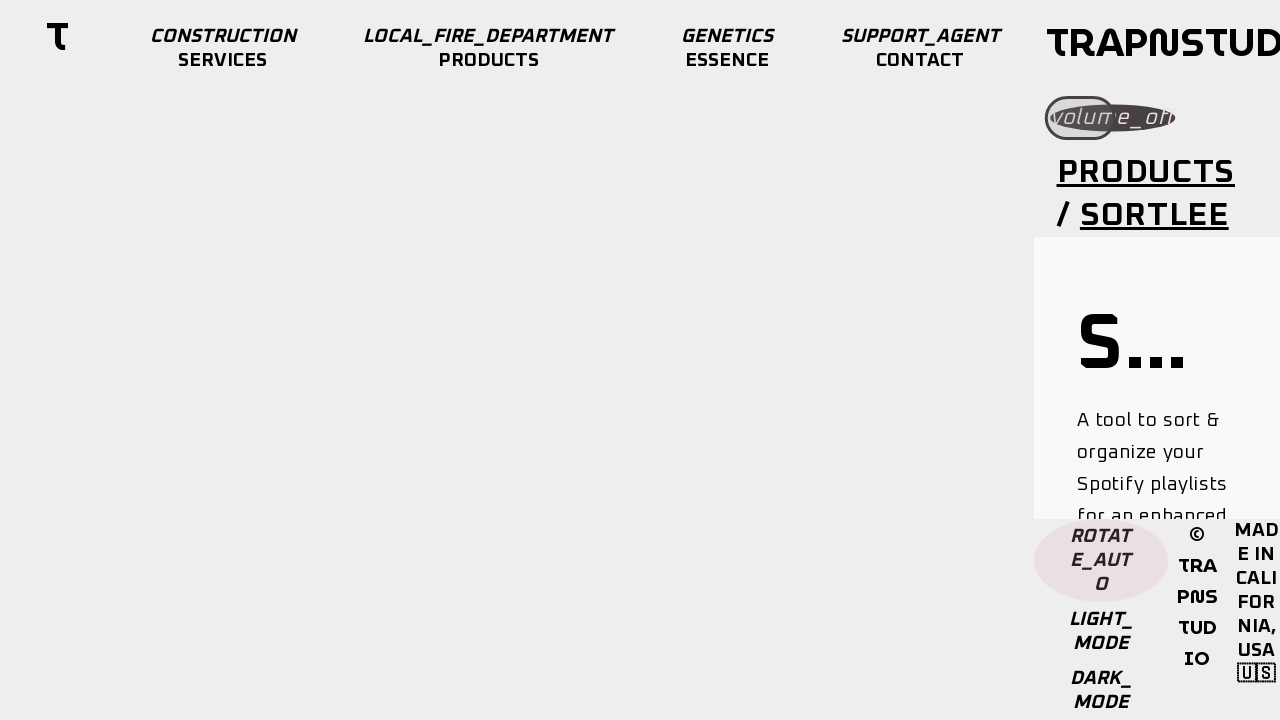

--- FILE ---
content_type: text/html; charset=utf-8
request_url: https://www.trapnstudio.com/products/sortlee
body_size: 5578
content:
<!DOCTYPE html><html lang="en"><head><title class="jsx-510677675670ce3 jsx-1054767931">TRAPNSTUDIO | An AI &amp; Software Consultancy &amp; Agency.</title><link href="/favicon.png" rel="icon" class="jsx-510677675670ce3 jsx-1054767931"/><link href="/manifest.json" rel="manifest" class="jsx-510677675670ce3 jsx-1054767931"/><link href="https://trapnstudio.com" rel="canonical" class="jsx-510677675670ce3 jsx-1054767931"/><meta charSet="UTF-8" class="jsx-510677675670ce3 jsx-1054767931"/><meta content="index, follow" name="robots" class="jsx-510677675670ce3 jsx-1054767931"/><meta content="An AI &amp; Software Consultancy &amp; Agency." name="description" class="jsx-510677675670ce3 jsx-1054767931"/><meta content="width=device-width, initial-scale=1.0" name="viewport" class="jsx-510677675670ce3 jsx-1054767931"/><meta content="aj7HP_F2ynlgnC8Sbi8nuD-_ffMYgYPmivYj_vF2DAE" name="google-site-verification" class="jsx-510677675670ce3 jsx-1054767931"/><meta content="/logo/generated/trapnstudio.png" name="image" class="jsx-510677675670ce3 jsx-1054767931"/><meta content="/logo/generated/trapnstudio.png" name="twitter:image" class="jsx-510677675670ce3 jsx-1054767931"/><meta content="TRAPNSTUDIO | An AI &amp; Software Consultancy &amp; Agency." name="image:alt" class="jsx-510677675670ce3 jsx-1054767931"/><meta content="TRAPNSTUDIO | An AI &amp; Software Consultancy &amp; Agency." property="og:title" class="jsx-510677675670ce3 jsx-1054767931"/><meta content="An AI &amp; Software Consultancy &amp; Agency." property="og:description" class="jsx-510677675670ce3 jsx-1054767931"/><meta content="https://trapnstudio.com" property="og:url" class="jsx-510677675670ce3 jsx-1054767931"/><meta content="TRAPNSTUDIO | An AI &amp; Software Consultancy &amp; Agency." name="twitter:title" class="jsx-510677675670ce3 jsx-1054767931"/><meta content="An AI &amp; Software Consultancy &amp; Agency." name="twitter:description" class="jsx-510677675670ce3 jsx-1054767931"/><meta content="website" property="og:type" class="jsx-510677675670ce3 jsx-1054767931"/><meta content="TRAPNSTUDIO | An AI &amp; Software Consultancy &amp; Agency." name="twitter:image:alt" class="jsx-510677675670ce3 jsx-1054767931"/><meta content="3871799066302074552" name="business:profile_id" class="jsx-510677675670ce3 jsx-1054767931"/><meta content="summary_large_image" name="twitter:card" class="jsx-510677675670ce3 jsx-1054767931"/><meta content="trapnstudio" name="twitter:site" class="jsx-510677675670ce3 jsx-1054767931"/><meta content="trapnstudio" name="twitter:creator" class="jsx-510677675670ce3 jsx-1054767931"/><meta content="TRAPNSTUDIO | An AI &amp; Software Consultancy &amp; Agency." property="og:site_name" class="jsx-510677675670ce3 jsx-1054767931"/><meta content="en_US" property="og:locale" class="jsx-510677675670ce3 jsx-1054767931"/><meta content="TRAPNSTUDIO | An AI &amp; Software Consultancy &amp; Agency." name="apple-mobile-web-app-title" class="jsx-510677675670ce3 jsx-1054767931"/><meta content="TRAPNSTUDIO | An AI &amp; Software Consultancy &amp; Agency." name="application-name" class="jsx-510677675670ce3 jsx-1054767931"/><meta content="1080" property="og:image:width" class="jsx-510677675670ce3 jsx-1054767931"/><meta content="1080" property="og:image:height" class="jsx-510677675670ce3 jsx-1054767931"/><meta content="TRAPNSTUDIO | An AI &amp; Software Consultancy &amp; Agency." property="og:image:alt" class="jsx-510677675670ce3 jsx-1054767931"/><meta content="/logo/generated/trapnstudio.png" property="og:image" class="jsx-510677675670ce3 jsx-1054767931"/><meta content="image/png" property="og:image:type" class="jsx-510677675670ce3 jsx-1054767931"/><meta content="black" name="apple-mobile-web-app-status-bar-style" class="jsx-510677675670ce3 jsx-1054767931"/><link href="/logo/generated/trapnstudio192.png" rel="apple-touch-icon" class="jsx-510677675670ce3 jsx-1054767931"/><link href="/logo/generated/trapnstudio.png" rel="apple-touch-startup-image" class="jsx-510677675670ce3 jsx-1054767931"/><meta content="TRAPNSTUDIO, software company, southern California software, software design, custom software solutions, web development, mobile app development, workflow automation, AI integration, website auditing, software craftsmanship, user experience, music technology, front-end engineering, software for businesses, music culture, technology and music, software innovation, quality code, software company California, creative software studio, software development, digital craftsmanship, Chicano entrepreneur, music and technology, software engineering, UX design, software company mission, software company vision, software philosophy, software culture, tech startups, California tech company, software and music fusion, tech and creativity, Memije.io, Christian Jesus Memije, music software solutions, technology innovation, in-house products, music lovers software, tech craftsmanship, southern California tech startup, software with culture" name="keywords" class="jsx-510677675670ce3 jsx-1054767931"/><script type="application/ld+json" class="jsx-510677675670ce3 jsx-1054767931">{&quot;@context&quot;:&quot;http://schema.org&quot;,&quot;@type&quot;:&quot;Organization&quot;,&quot;name&quot;:&quot;TRAPNSTUDIO | An AI &amp; Software Consultancy &amp; Agency.&quot;,&quot;url&quot;:&quot;https://trapnstudio.com&quot;,&quot;logo&quot;:&quot;https://trapnstudio.com/logo/generated/trapnstudio.png&quot;,&quot;description&quot;:&quot;An AI &amp; Software Consultancy &amp; Agency.&quot;,&quot;sameAs&quot;:[&quot;https://x.com/trapnstudio&quot;,&quot;https://linkedin.com/company/trapnstudio&quot;,&quot;https://instagram.com/trapnstudio&quot;,&quot;https://youtube.com/@Trapnstudio&quot;],&quot;businessProfileId&quot;:&quot;3871799066302074552&quot;}</script><meta content="#ffffff" name="theme-color"/><meta name="next-head-count" content="38"/><link rel="preload" href="/_next/static/media/946a1ee6daf04c65-s.p.woff2" as="font" type="font/woff2" crossorigin="anonymous" data-next-font="size-adjust"/><link rel="preload" href="/_next/static/media/972df442d15edeb6-s.p.woff2" as="font" type="font/woff2" crossorigin="anonymous" data-next-font="size-adjust"/><link rel="preload" href="/_next/static/css/89665f2b9fa236d9.css" as="style"/><link rel="stylesheet" href="/_next/static/css/89665f2b9fa236d9.css" data-n-g=""/><noscript data-n-css=""></noscript><script defer="" nomodule="" src="/_next/static/chunks/polyfills-c67a75d1b6f99dc8.js"></script><script src="/_next/static/chunks/webpack-d154fc5937eb7ed1.js" defer=""></script><script src="/_next/static/chunks/framework-3671d8951bf44e4e.js" defer=""></script><script src="/_next/static/chunks/main-5113a160e7884232.js" defer=""></script><script src="/_next/static/chunks/pages/_app-0f3de17730bd62de.js" defer=""></script><script src="/_next/static/chunks/5675-0a6a42309432c592.js" defer=""></script><script src="/_next/static/chunks/pages/products/sortlee-d23422521b19393b.js" defer=""></script><script src="/_next/static/t-DA49PF9MygepUlZyERo/_buildManifest.js" defer=""></script><script src="/_next/static/t-DA49PF9MygepUlZyERo/_ssgManifest.js" defer=""></script><style id="__jsx-94366b61f1b69355">nav.jsx-94366b61f1b69355{position:unset;overflow-y:auto;padding-left:0;padding-right:0}.icon.jsx-94366b61f1b69355{margin:0}</style><style id="__jsx-b75c10bcd2e9dccb">.vibe-out-container.jsx-b75c10bcd2e9dccb{overflow:hidden;display:-webkit-box;display:-webkit-flex;display:-moz-box;display:-ms-flexbox;display:flex;-webkit-box-align:start;-webkit-align-items:start;-moz-box-align:start;-ms-flex-align:start;align-items:start}button.jsx-b75c10bcd2e9dccb{padding:0 .25rem}.vibe-out.jsx-b75c10bcd2e9dccb{display:inline-block;-webkit-animation:shake -webkit-calc(60s/var(--bpm)/2)infinite;-moz-animation:shake -moz-calc(60s/var(--bpm)/2)infinite;-o-animation:shake calc(60s/var(--bpm)/2)infinite;animation:shake -webkit-calc(60s/var(--bpm)/2)infinite;animation:shake -moz-calc(60s/var(--bpm)/2)infinite;animation:shake calc(60s/var(--bpm)/2)infinite;-webkit-animation-play-state:paused;-moz-animation-play-state:paused;-o-animation-play-state:paused;animation-play-state:paused}:root{--bpm:146;--shake-enabled:0}:root[style*="--shake-enabled: 1"] .vibe-out.jsx-b75c10bcd2e9dccb{-webkit-animation-play-state:running;-moz-animation-play-state:running;-o-animation-play-state:running;animation-play-state:running}@-webkit-keyframes shake{0%,100%{-webkit-transform:translatey(0px);transform:translatey(0px)}25%{-webkit-transform:translatey(-1px);transform:translatey(-1px)}75%{-webkit-transform:translatey(1px);transform:translatey(1px)}}@-moz-keyframes shake{0%,100%{-moz-transform:translatey(0px);transform:translatey(0px)}25%{-moz-transform:translatey(-1px);transform:translatey(-1px)}75%{-moz-transform:translatey(1px);transform:translatey(1px)}}@-o-keyframes shake{0%,100%{-o-transform:translatey(0px);transform:translatey(0px)}25%{-o-transform:translatey(-1px);transform:translatey(-1px)}75%{-o-transform:translatey(1px);transform:translatey(1px)}}@keyframes shake{0%,100%{-webkit-transform:translatey(0px);-moz-transform:translatey(0px);-o-transform:translatey(0px);transform:translatey(0px)}25%{-webkit-transform:translatey(-1px);-moz-transform:translatey(-1px);-o-transform:translatey(-1px);transform:translatey(-1px)}75%{-webkit-transform:translatey(1px);-moz-transform:translatey(1px);-o-transform:translatey(1px);transform:translatey(1px)}}</style><style id="__jsx-50e10e332404fc06">header.jsx-50e10e332404fc06{padding-left:.5rem}nav.jsx-50e10e332404fc06{gap:.5rem}h6.jsx-50e10e332404fc06{padding-left:.5rem;margin:0}menu.jsx-50e10e332404fc06{width:-webkit-max-content;width:-moz-max-content;width:max-content;padding:.5rem;display:-webkit-box;display:-webkit-flex;display:-moz-box;display:-ms-flexbox;display:flex;-webkit-box-orient:vertical;-webkit-box-direction:normal;-webkit-flex-direction:column;-moz-box-orient:vertical;-moz-box-direction:normal;-ms-flex-direction:column;flex-direction:column;-webkit-box-align:start;-webkit-align-items:start;-moz-box-align:start;-ms-flex-align:start;align-items:start;-webkit-box-pack:start;-webkit-justify-content:start;-moz-box-pack:start;-ms-flex-pack:start;justify-content:start}</style><style id="__jsx-85a7fbac9a241f6d">.img-container.jsx-85a7fbac9a241f6d{-webkit-align-self:flex-start;-ms-flex-item-align:start;align-self:flex-start;margin-top:1.2rem}.tabs-container.jsx-85a7fbac9a241f6d{position:-webkit-sticky;position:sticky;top:0px;z-index:10}</style><style id="__jsx-d1d08dd0882a08a">button.jsx-d1d08dd0882a08a{-webkit-border-radius:.25rem!important;-moz-border-radius:.25rem!important;border-radius:.25rem!important;text-wrap:nowrap}</style><style id="__jsx-834947429cdfc4c4">footer.jsx-834947429cdfc4c4{min-block-size:unset;overflow-x:auto;padding:0}nav.jsx-834947429cdfc4c4{-webkit-justify-content:space-around;-ms-flex-pack:distribute;justify-content:space-around}</style><style id="__jsx-510677675670ce3">.outer.jsx-510677675670ce3{display:-webkit-box;display:-webkit-flex;display:-moz-box;display:-ms-flexbox;display:flex;-webkit-box-orient:horizontal;-webkit-box-direction:normal;-webkit-flex-direction:row;-moz-box-orient:horizontal;-moz-box-direction:normal;-ms-flex-direction:row;flex-direction:row;height:var(--viewport-height);width:100vw}.container.jsx-510677675670ce3{-webkit-box-flex:1;-webkit-flex:1;-moz-box-flex:1;-ms-flex:1;flex:1;display:-webkit-box;display:-webkit-flex;display:-moz-box;display:-ms-flexbox;display:flex;-webkit-box-orient:vertical;-webkit-box-direction:normal;-webkit-flex-direction:column;-moz-box-orient:vertical;-moz-box-direction:normal;-ms-flex-direction:column;flex-direction:column;overflow:auto}main.jsx-510677675670ce3{-webkit-box-flex:1;-webkit-flex:1;-moz-box-flex:1;-ms-flex:1;flex:1;overflow-y:auto;margin:0 1rem}*.jsx-510677675670ce3{-webkit-padding-start:0!important;-moz-padding-start:0!important;padding-inline-start:0!important;-webkit-padding-end:0!important;-moz-padding-end:0!important;padding-inline-end:0!important}</style><style id="__jsx-1054767931">:root{--font:'__Oxanium_f7f4e8', '__Oxanium_Fallback_f7f4e8', monospace;--font-museomoderno:'__MuseoModerno_5229c7', '__MuseoModerno_Fallback_5229c7', monospace}</style></head><body><div id="__next"><div class="jsx-510677675670ce3 jsx-1054767931 outer"><div class="jsx-510677675670ce3 jsx-1054767931 container"><header class="jsx-50e10e332404fc06"><nav class="jsx-50e10e332404fc06"><div class="jsx-50e10e332404fc06"><button class="jsx-50e10e332404fc06 circle transparent"><i class="jsx-50e10e332404fc06">menu</i></button><menu class="jsx-50e10e332404fc06"><div style="flex-direction:column" class="jsx-b75c10bcd2e9dccb vibe-out-container"><button class="jsx-b75c10bcd2e9dccb transparent small museo ">© TRAPNSTUDIO</button><button class="jsx-b75c10bcd2e9dccb transparent small ">Made in California, USA 🇺🇸</button></div><div><button class="transparent circle small fill"><i>rotate_auto</i></button><button class="transparent circle small "><i>light_mode</i></button><button class="transparent circle small "><i>dark_mode</i></button></div></menu></div><a class="max no-scroll museo" href="/"><h5 class="jsx-50e10e332404fc06 truncate">TRAPNSTUDIO</h5></a><label class="switch icon"><input type="checkbox"/><span><i>volume_off</i></span></label></nav><h6 class="jsx-50e10e332404fc06"></h6></header><main class="jsx-510677675670ce3 jsx-1054767931"><div class="jsx-85a7fbac9a241f6d"><article class="jsx-85a7fbac9a241f6d no-padding transparent"><div class="jsx-85a7fbac9a241f6d row"><div class="jsx-85a7fbac9a241f6d circle large img-container"><img alt="Sortlee" loading="lazy" decoding="async" data-nimg="fill" style="position:absolute;height:100%;width:100%;left:0;top:0;right:0;bottom:0;color:transparent" sizes="100vw" srcSet="/_next/image?url=https%3A%2F%2Fsortlee.com%2Fassets%2Fsortlee.png&amp;w=640&amp;q=75 640w, /_next/image?url=https%3A%2F%2Fsortlee.com%2Fassets%2Fsortlee.png&amp;w=750&amp;q=75 750w, /_next/image?url=https%3A%2F%2Fsortlee.com%2Fassets%2Fsortlee.png&amp;w=828&amp;q=75 828w, /_next/image?url=https%3A%2F%2Fsortlee.com%2Fassets%2Fsortlee.png&amp;w=1080&amp;q=75 1080w, /_next/image?url=https%3A%2F%2Fsortlee.com%2Fassets%2Fsortlee.png&amp;w=1200&amp;q=75 1200w, /_next/image?url=https%3A%2F%2Fsortlee.com%2Fassets%2Fsortlee.png&amp;w=1920&amp;q=75 1920w, /_next/image?url=https%3A%2F%2Fsortlee.com%2Fassets%2Fsortlee.png&amp;w=2048&amp;q=75 2048w, /_next/image?url=https%3A%2F%2Fsortlee.com%2Fassets%2Fsortlee.png&amp;w=3840&amp;q=75 3840w" src="/_next/image?url=https%3A%2F%2Fsortlee.com%2Fassets%2Fsortlee.png&amp;w=3840&amp;q=75"/></div><div class="jsx-85a7fbac9a241f6d max no-scroll"><h1 class="jsx-85a7fbac9a241f6d truncate">Sortlee</h1><p class="jsx-85a7fbac9a241f6d">A tool to sort &amp; organize your Spotify playlists for an enhanced listening experience.</p></div></div></article><nav class="jsx-85a7fbac9a241f6d tabs-container no-space surface"><button class="jsx-85a7fbac9a241f6d border left-round max"><span class="jsx-85a7fbac9a241f6d truncate">about</span></button><button class="jsx-85a7fbac9a241f6d border right-round max"><span class="jsx-85a7fbac9a241f6d truncate">access</span></button></nav><div id="about" class="jsx-85a7fbac9a241f6d"><h2 class="jsx-85a7fbac9a241f6d">about</h2><div class="jsx-85a7fbac9a241f6d"><p>Sortlee is a tool whose beginning can be traced back to 2019. It was born out of a desire to stay organized in this age of music streaming services while enhancing the musical experience. This is<!-- --> <a href="https://musicexperiencetechnology.com/">Music Experience Technology</a>.</p><p><a href="/products/sortlee/letter-to-sortlee">Letter to Sortlee</a></p></div></div><div id="access" class="jsx-85a7fbac9a241f6d"><h2 class="jsx-85a7fbac9a241f6d">access</h2><div class="jsx-85a7fbac9a241f6d"><p><a href="https://Sortlee.com"><button class="error-container">Visit https://Sortlee.com</button></a></p><p>Also deployed on:</p><ul><li><a href="https://Sort.music">https://Sort.music</a></li><li><a href="https://Sortify.net">https://Sortify.net</a></li><li><a href="https://SortSpotify.io">https://SortSpotify.io</a></li><li><a href="https://SortSpotify.app">https://SortSpotify.app</a></li><li><a href="https://SortSpotify.com">https://SortSpotify.com</a></li><li><a href="https://PlayliSorter.app">https://PlayliSorter.app</a></li><li><a href="https://SortPlaylist.com">https://SortPlaylist.com</a></li><li><a href="https://PlaylistSorter.app">https://PlaylistSorter.app</a></li><li><a href="https://SortSpotifyPlaylists.com">https://SortSpotifyPlaylists.com</a></li></ul></div></div></div></main><footer class="jsx-834947429cdfc4c4"><nav class="jsx-834947429cdfc4c4 bottom"><a class="link" href="/services"><button class="jsx-d1d08dd0882a08a transparent vertical no-padding large max"><i class="jsx-d1d08dd0882a08a">construction</i><span class="jsx-d1d08dd0882a08a">Services</span></button></a><a class="link" href="/products"><button class="jsx-d1d08dd0882a08a transparent vertical no-padding large max"><i class="jsx-d1d08dd0882a08a">local_fire_department</i><span class="jsx-d1d08dd0882a08a">Products</span></button></a><a class="link" href="/essence/mission"><button class="jsx-d1d08dd0882a08a transparent vertical no-padding large max"><i class="jsx-d1d08dd0882a08a">genetics</i><span class="jsx-d1d08dd0882a08a">Essence</span></button></a><a class="link" href="/contact"><button class="jsx-d1d08dd0882a08a transparent vertical no-padding large max"><i class="jsx-d1d08dd0882a08a">support_agent</i><span class="jsx-d1d08dd0882a08a">Contact</span></button></a></nav></footer></div></div></div><script id="__NEXT_DATA__" type="application/json">{"props":{"pageProps":{}},"page":"/products/sortlee","query":{},"buildId":"t-DA49PF9MygepUlZyERo","nextExport":true,"autoExport":true,"isFallback":false,"scriptLoader":[]}</script><div id="loader"><svg viewBox="0 0 238.2 23" xmlns="http://www.w3.org/2000/svg"><path aria-label="TRAPNSTUDIO" d="M13 22.6q-2 0-3.7-.9-1.7-.9-2.6-2.5-1-1.5-1-3.5v-10H0V.5h18.2v5.4h-5.6V16q0 .5.3.9.4.3.9.3h2.1v5.4zm7 0V.4h10.6q2.4 0 4.4 1 2 1 3.1 2.8 1.2 1.8 1.2 4.2 0 1.9-1 3.6-.9 1.7-2.4 2.8l1.2 2q.2.3.5.4.2.2.7.2H40v5.2h-3.5q-1.7 0-3-.7-1.3-.8-2-2l-2.2-3.5H27v6.2zm7-11.4h2.9q.6 0 1.2-.4.6-.3 1-1 .3-.5.3-1.4 0-.8-.4-1.4-.3-.6-.9-.9-.6-.3-1.2-.3h-3zm13.2 11.4 7.1-19.4q.6-1.6 2-2.4 1.4-.8 3.1-.8 1.8 0 3.1.8 1.4.8 2 2.4l7.1 19.4h-7.2l-1.2-3.9h-7.6l-1.3 3.9zm9.8-9h4.8l-2.1-7.2-.1-.2h-.2q-.2 0-.2.2zm15.6 9V.4h10q2.3 0 4.3 1t3.1 3q1.2 1.7 1.2 4.1 0 2.4-1.2 4.3-1.1 1.8-3.1 2.9-2 1-4.4 1h-3v5.9zm6.8-11.2h2.4q.7 0 1.2-.3.6-.4 1-1 .3-.6.3-1.5T76.9 7q-.3-.7-.9-1-.5-.3-1.2-.3h-2.4zM103.3 23q-2 0-3.8-.8-1.8-.9-3-2.5-1-1.6-1-4V7.3q0-.4-.2-.7l-.5-.5-.6-.1-.7.1-.5.5q-.2.3-.2.7v15.4h-6.5V7.3q0-2.4 1-4 1.2-1.6 3-2.4Q92 0 94.2 0q2 0 3.8.9 1.8.8 2.9 2.4 1 1.6 1 4v8.6q0 .4.3.7l.5.5.6.1.6-.1.5-.5q.2-.3.2-.7V.4h6.5v15.4q0 2.3-1 4-1.2 1.5-3 2.4-1.8.8-3.8.8zm11-.4v-5.4h9.4q.5 0 .9-.2l.5-.5q.3-.4.3-.8 0-.5-.3-.8-.2-.4-.5-.6-.4-.3-1-.3h-2.8q-2 0-3.7-.7-1.7-.8-2.7-2.3-1-1.6-1-3.7 0-2 1-3.6.9-1.6 2.5-2.4 1.6-.9 3.6-.9h10.1v5.4h-9.2l-.8.2-.5.5-.1.7.1.7.5.5.8.2h3.1q2.2 0 4 .8 1.6.9 2.5 2.4 1 1.5 1 3.5 0 2.3-1 4-1 1.6-2.6 2.4-1.6.9-3.6.9zm32.1 0q-2.2 0-3.8-.9-1.7-.9-2.6-2.5-1-1.5-1-3.5v-10h-5.7V.5h18.2v5.4H146V16q0 .5.3.9.4.3.9.3h2.1v5.4zm16.9.4q-3 0-5.2-1.1-2.2-1.2-3.5-3.3-1.3-2-1.3-4.9V.4h6.8V14q0 1 .3 1.8.5.8 1.2 1.3.7.4 1.6.4 1 0 1.7-.4.7-.5 1-1.3.5-.8.5-1.8V.4h6.7v13.3q0 2.8-1.2 5-1.3 2-3.5 3.2-2.2 1-5.1 1zm12.6-.4V.4h9.4q3.5 0 6 1.4 2.6 1.5 4 4t1.4 5.7q0 3.2-1.4 5.7-1.4 2.6-4 4-2.5 1.4-6 1.4zm6.8-5.4h2.2q1.4 0 2.5-.6 1.1-.7 1.8-2 .6-1.3.6-3 0-1.9-.6-3.1-.7-1.3-1.8-2-1-.7-2.5-.7h-2.2zm15.9 5.4v-5.4h3.4V5.8h-3.4V.4h13.7v5.4H209v11.4h3.4v5.4zm27.6.4q-2.7 0-4.9-.8-2.2-.9-3.8-2.4-1.6-1.6-2.5-3.7-.8-2.1-.8-4.6 0-2.5.8-4.6 1-2 2.5-3.6 1.6-1.6 3.8-2.4 2.2-.9 4.9-.9 2.6 0 4.8.9 2.2.8 3.8 2.4 1.6 1.5 2.5 3.6.9 2.1.9 4.6 0 2.5-1 4.6-.8 2-2.4 3.7-1.6 1.5-3.8 2.4-2.2.8-4.8.8zm0-5.5q1.1 0 2-.4 1-.5 1.7-1.3.7-.9 1-2 .4-1 .4-2.3 0-1.2-.4-2.3-.3-1.1-1-2-.7-.8-1.6-1.2-1-.5-2.1-.5-1.2 0-2.2.5-1 .4-1.6 1.3-.6.8-1 1.9-.3 1-.3 2.3 0 1.2.3 2.4.4 1 1 1.9.7.8 1.6 1.3 1 .4 2.2.4z"></path></svg><style>
        #loader {
          position: fixed;
          top: 0;
          left: 0;
          right: 0;
          bottom: 0;
          z-index: 1000;
          background: black;
          display: flex;
          justify-content: center;
          align-items: center;
        }

        #loader svg {
          width: 100%;
          padding: 5vmin;
        }

        #loader.hide {
          opacity: 0;
          visibility: hidden;
          transition: all 500ms ease-in-out;
        }

        #loader svg path {
          stroke: white;
          stroke-width: 1;
          fill: transparent;
          stroke-dasharray: 200;
          stroke-dashoffset: 200;
          animation: dash 1000ms ease-in-out infinite;
        }

        @keyframes dash {
          to {
            stroke-dashoffset: 0;
          }
        }
      </style></div></body></html>

--- FILE ---
content_type: text/css; charset=utf-8
request_url: https://www.trapnstudio.com/_next/static/css/89665f2b9fa236d9.css
body_size: 17456
content:
/*! normalize.css v8.0.1 | MIT License | github.com/necolas/normalize.css */html{line-height:1.15;-webkit-text-size-adjust:100%}body{margin:0}main{display:block}h1{font-size:2em;margin:.67em 0}hr{box-sizing:content-box;height:0;overflow:visible}pre{font-family:monospace,monospace;font-size:1em}a{background-color:transparent}abbr[title]{border-bottom:none;text-decoration:underline;-webkit-text-decoration:underline dotted;text-decoration:underline dotted}b,strong{font-weight:bolder}code,kbd,samp{font-family:monospace,monospace;font-size:1em}small{font-size:80%}sub,sup{font-size:75%;line-height:0;position:relative;vertical-align:baseline}sub{bottom:-.25em}sup{top:-.5em}img{border-style:none}button,input,optgroup,select,textarea{font-family:inherit;font-size:100%;line-height:1.15;margin:0}button,input{overflow:visible}button,select{text-transform:none}[type=button],[type=reset],[type=submit],button{-webkit-appearance:button}[type=button]::-moz-focus-inner,[type=reset]::-moz-focus-inner,[type=submit]::-moz-focus-inner,button::-moz-focus-inner{border-style:none;padding:0}[type=button]:-moz-focusring,[type=reset]:-moz-focusring,[type=submit]:-moz-focusring,button:-moz-focusring{outline:1px dotted ButtonText}fieldset{padding:.35em .75em .625em}legend{box-sizing:border-box;color:inherit;display:table;max-width:100%;padding:0;white-space:normal}progress{vertical-align:baseline}textarea{overflow:auto}[type=checkbox],[type=radio]{box-sizing:border-box;padding:0}[type=number]::-webkit-inner-spin-button,[type=number]::-webkit-outer-spin-button{height:auto}[type=search]{-webkit-appearance:textfield;outline-offset:-2px}[type=search]::-webkit-search-decoration{-webkit-appearance:none}::-webkit-file-upload-button{-webkit-appearance:button;font:inherit}details{display:block}summary{display:list-item}[hidden],template{display:none}:root{--size:16px;--font:Inter,Roboto,"Helvetica Neue","Arial Nova","Nimbus Sans",Noto Sans,Arial,sans-serif;--font-icon:"Material Symbols Outlined";--speed1:.1s;--speed2:.2s;--speed3:.3s;--speed4:.4s;--active:hsla(0,0%,50%,.192);--overlay:rgba(0,0,0,.5);--elevate1:0 .125rem .125rem 0 rgba(0,0,0,.32);--elevate2:0 .25rem .5rem 0 rgba(0,0,0,.4);--elevate3:0 .375rem .75rem 0 rgba(0,0,0,.48);--top:env(safe-area-inset-top);--bottom:env(safe-area-inset-bottom);--left:env(safe-area-inset-left);--right:env(safe-area-inset-right)}:root,body.light{--primary:#6750a4;--primary-container:#e9ddff;--on-primary-container:#22005d;--secondary:#625b71;--secondary-container:#e8def8;--on-secondary-container:#1e192b;--tertiary:#7e5260;--tertiary-container:#ffd9e3;--on-tertiary-container:#31101d;--error:#ba1a1a;--error-container:#ffdad6;--on-error-container:#410002;--background:#fffbff;--on-background:#1c1b1e;--surface:#fdf8fd;--on-surface:#1c1b1e;--surface-variant:#e7e0eb;--on-surface-variant:#49454e;--outline:#7a757f;--outline-variant:#cac4cf;--inverse-surface:#313033;--inverse-on-surface:#f4eff4;--inverse-primary:#cfbcff;--surface-dim:#ddd8dd;--surface-bright:#fdf8fd;--surface-container-low:#f7f2f7;--surface-container:#f2ecf1;--surface-container-high:#ece7eb;--surface-container-highest:#e6e1e6}body.dark{--primary:#cfbcff;--on-primary:#381e72;--primary-container:#4f378a;--on-primary-container:#e9ddff;--secondary:#cbc2db;--on-secondary:#332d41;--secondary-container:#4a4458;--on-secondary-container:#e8def8;--tertiary:#efb8c8;--on-tertiary:#4a2532;--tertiary-container:#633b48;--on-tertiary-container:#ffd9e3;--error:#ffb4ab;--on-error:#690005;--error-container:#93000a;--on-error-container:#ffb4ab;--background:#1c1b1e;--on-background:#e6e1e6;--surface:#141316;--on-surface:#e6e1e6;--surface-variant:#49454e;--on-surface-variant:#cac4cf;--outline:#948f99;--outline-variant:#49454e;--inverse-surface:#e6e1e6;--inverse-on-surface:#313033;--inverse-primary:#6750a4;--surface-dim:#141316;--surface-bright:#3a383c;--surface-container-lowest:#0f0e11;--surface-container-low:#1c1b1e;--surface-container:#201f22;--surface-container-high:#2b292d;--surface-container-highest:#363438}@font-face{font-family:Material Symbols Outlined;font-style:normal;font-weight:400;font-display:block;src:url(/_next/static/media/material-symbols-outlined.608d5822.woff2) format("woff2"),url(https://cdn.jsdelivr.net/npm/beercss@3.7.8/dist/cdn/material-symbols-outlined.woff2) format("woff2")}@font-face{font-family:Material Symbols Rounded;font-style:normal;font-weight:400;font-display:block;src:url(/_next/static/media/material-symbols-rounded.d746bd32.woff2) format("woff2"),url(https://cdn.jsdelivr.net/npm/beercss@3.7.8/dist/cdn/material-symbols-rounded.woff2) format("woff2")}@font-face{font-family:Material Symbols Sharp;font-style:normal;font-weight:400;font-display:block;src:url(/_next/static/media/material-symbols-sharp.b204fa41.woff2) format("woff2"),url(https://cdn.jsdelivr.net/npm/beercss@3.7.8/dist/cdn/material-symbols-sharp.woff2) format("woff2")}*{-webkit-tap-highlight-color:transparent;position:relative;vertical-align:middle;color:inherit;margin:0;padding:0;border-radius:inherit;box-sizing:border-box}body{color:var(--on-surface);background-color:var(--surface);overflow-x:hidden}label{font-size:.75rem}a,b,code,em,i,label,span,strong{vertical-align:baseline}.button,a,button{cursor:pointer;text-decoration:none;display:inline-flex;align-items:center;border:none;font-family:inherit;outline:inherit;justify-content:center}.button,a,button,i,label{-webkit-user-select:none;-moz-user-select:none;user-select:none}body ::-webkit-scrollbar,body ::-webkit-scrollbar-button,body ::-webkit-scrollbar-thumb{background:none;inline-size:.4rem;block-size:.4rem}body :is(:hover,:focus)::-webkit-scrollbar-thumb{background:var(--outline);border-radius:1rem}*+:is(address,article,blockquote,code,.field,fieldset,form,.grid,h1,h2,h3,h4,h5,h6,nav,ol,p,pre,.row,section,aside,table,.tabs,ul){-webkit-margin-before:1rem;margin-block-start:1rem}:is(a,button,.button,.chip):focus-visible{outline:.125rem solid var(--primary);outline-offset:.25rem}.transparent{background-color:transparent!important;box-shadow:none!important;color:inherit!important}.primary{background-color:var(--primary)!important;color:var(--on-primary)!important}.primary-text{color:var(--primary)!important}.primary-border{border-color:var(--primary)!important}.primary-container{background-color:var(--primary-container)!important;color:var(--on-primary-container)!important}.secondary{background-color:var(--secondary)!important;color:var(--on-secondary)!important}.secondary-text{color:var(--secondary)!important}.secondary-border{border-color:var(--secondary)!important}.secondary-container{background-color:var(--secondary-container)!important;color:var(--on-secondary-container)!important}.tertiary{background-color:var(--tertiary)!important;color:var(--on-tertiary)!important}.tertiary-text{color:var(--tertiary)!important}.tertiary-border{border-color:var(--tertiary)!important}.tertiary-container{background-color:var(--tertiary-container)!important;color:var(--on-tertiary-container)!important}.error{background-color:var(--error)!important;color:var(--on-error)!important}.error-text{color:var(--error)!important}.error-border{border-color:var(--error)!important}.error-container{background-color:var(--error-container)!important;color:var(--on-error-container)!important}.background{background-color:var(--background)!important;color:var(--on-background)!important}.surface,.surface-bright,.surface-container,.surface-container-high,.surface-container-highest,.surface-container-low,.surface-container-lowest,.surface-dim{background-color:var(--surface)!important;color:var(--on-surface)!important}.surface-variant{background-color:var(--surface-variant)!important;color:var(--on-surface-variant)!important}.inverse-surface{background-color:var(--inverse-surface);color:var(--inverse-on-surface)}.inverse-primary{background-color:var(--inverse-primary);color:var(--primary)}.inverse-primary-text{color:var(--inverse-primary)!important}.inverse-primary-border{border-color:var(--inverse-primary)!important}.surface-dim{background-color:var(--surface-dim)!important}.surface-bright{background-color:var(--surface-bright)!important}.surface-container-lowest{background-color:var(--surface-container-lowest)!important}.surface-container{background-color:var(--surface-container)!important}.surface-container-high{background-color:var(--surface-container-high)!important}.surface-container-highest{background-color:var(--surface-container-highest)!important}.surface-container-low{background-color:var(--surface-container-low)!important}.black{background-color:#000!important}.black-border{border-color:#000!important}.black-text{color:#000!important}.white{background-color:#fff!important}.white-border{border-color:#fff!important}.white-text{color:#fff!important}.transparent-border{border-color:transparent!important}.transparent-text{color:transparent!important}.fill:not(i){background-color:var(--surface-variant)!important;color:var(--on-surface-variant)!important}.middle-align{display:flex;align-items:center!important}.bottom-align{display:flex;align-items:flex-end!important}.top-align{display:flex;align-items:flex-start!important}.left-align{text-align:start;justify-content:flex-start!important}.right-align{text-align:end;justify-content:flex-end!important}.center-align{text-align:center;justify-content:center!important}.red,.red6{background-color:#f44336!important}.red-border{border-color:#f44336!important}.red-text{color:#f44336!important}.red1{background-color:#ffebee!important}.red2{background-color:#ffcdd2!important}.red3{background-color:#ef9a9a!important}.red4{background-color:#e57373!important}.red5{background-color:#ef5350!important}.red7{background-color:#e53935!important}.red8{background-color:#d32f2f!important}.red9{background-color:#c62828!important}.red10{background-color:#b71c1c!important}.pink,.pink6{background-color:#e91e63!important}.pink-border{border-color:#e91e63!important}.pink-text{color:#e91e63!important}.pink1{background-color:#fce4ec!important}.pink2{background-color:#f8bbd0!important}.pink3{background-color:#f48fb1!important}.pink4{background-color:#f06292!important}.pink5{background-color:#ec407a!important}.pink7{background-color:#d81b60!important}.pink8{background-color:#c2185b!important}.pink9{background-color:#ad1457!important}.pink10{background-color:#880e4f!important}.purple,.purple6{background-color:#9c27b0!important}.purple-border{border-color:#9c27b0!important}.purple-text{color:#9c27b0!important}.purple1{background-color:#f3e5f5!important}.purple2{background-color:#e1bee7!important}.purple3{background-color:#ce93d8!important}.purple4{background-color:#ba68c8!important}.purple5{background-color:#ab47bc!important}.purple7{background-color:#8e24aa!important}.purple8{background-color:#7b1fa2!important}.purple9{background-color:#6a1b9a!important}.purple10{background-color:#4a148c!important}.deep-purple,.deep-purple6{background-color:#673ab7!important}.deep-purple-border{border-color:#673ab7!important}.deep-purple-text{color:#673ab7!important}.deep-purple1{background-color:#ede7f6!important}.deep-purple2{background-color:#d1c4e9!important}.deep-purple3{background-color:#b39ddb!important}.deep-purple4{background-color:#9575cd!important}.deep-purple5{background-color:#7e57c2!important}.deep-purple7{background-color:#5e35b1!important}.deep-purple8{background-color:#512da8!important}.deep-purple9{background-color:#4527a0!important}.deep-purple10{background-color:#311b92!important}.indigo,.indigo6{background-color:#3f51b5!important}.indigo-border{border-color:#3f51b5!important}.indigo-text{color:#3f51b5!important}.indigo1{background-color:#e8eaf6!important}.indigo2{background-color:#c5cae9!important}.indigo3{background-color:#9fa8da!important}.indigo4{background-color:#7986cb!important}.indigo5{background-color:#5c6bc0!important}.indigo7{background-color:#3949ab!important}.indigo8{background-color:#303f9f!important}.indigo9{background-color:#283593!important}.indigo10{background-color:#1a237e!important}.blue,.blue6{background-color:#2196f3!important}.blue-border{border-color:#2196f3!important}.blue-text{color:#2196f3!important}.blue1{background-color:#e3f2fd!important}.blue2{background-color:#bbdefb!important}.blue3{background-color:#90caf9!important}.blue4{background-color:#64b5f6!important}.blue5{background-color:#42a5f5!important}.blue7{background-color:#1e88e5!important}.blue8{background-color:#1976d2!important}.blue9{background-color:#1565c0!important}.blue10{background-color:#0d47a1!important}.light-blue,.light-blue6{background-color:#03a9f4!important}.light-blue-border{border-color:#03a9f4!important}.light-blue-text{color:#03a9f4!important}.light-blue1{background-color:#e1f5fe!important}.light-blue2{background-color:#b3e5fc!important}.light-blue3{background-color:#81d4fa!important}.light-blue4{background-color:#4fc3f7!important}.light-blue5{background-color:#29b6f6!important}.light-blue7{background-color:#039be5!important}.light-blue8{background-color:#0288d1!important}.light-blue9{background-color:#0277bd!important}.light-blue10{background-color:#01579b!important}.cyan,.cyan6{background-color:#00bcd4!important}.cyan-border{border-color:#00bcd4!important}.cyan-text{color:#00bcd4!important}.cyan1{background-color:#e0f7fa!important}.cyan2{background-color:#b2ebf2!important}.cyan3{background-color:#80deea!important}.cyan4{background-color:#4dd0e1!important}.cyan5{background-color:#26c6da!important}.cyan7{background-color:#00acc1!important}.cyan8{background-color:#0097a7!important}.cyan9{background-color:#00838f!important}.cyan10{background-color:#006064!important}.teal,.teal6{background-color:#009688!important}.teal-border{border-color:#009688!important}.teal-text{color:#009688!important}.teal1{background-color:#e0f2f1!important}.teal2{background-color:#b2dfdb!important}.teal3{background-color:#80cbc4!important}.teal4{background-color:#4db6ac!important}.teal5{background-color:#26a69a!important}.teal7{background-color:#00897b!important}.teal8{background-color:#00796b!important}.teal9{background-color:#00695c!important}.teal10{background-color:#004d40!important}.green,.green6{background-color:#4caf50!important}.green-border{border-color:#4caf50!important}.green-text{color:#4caf50!important}.green1{background-color:#e8f5e9!important}.green2{background-color:#c8e6c9!important}.green3{background-color:#a5d6a7!important}.green4{background-color:#81c784!important}.green5{background-color:#66bb6a!important}.green7{background-color:#43a047!important}.green8{background-color:#388e3c!important}.green9{background-color:#2e7d32!important}.green10{background-color:#1b5e20!important}.light-green,.light-green6{background-color:#8bc34a!important}.light-green-border{border-color:#8bc34a!important}.light-green-text{color:#8bc34a!important}.light-green1{background-color:#f1f8e9!important}.light-green2{background-color:#dcedc8!important}.light-green3{background-color:#c5e1a5!important}.light-green4{background-color:#aed581!important}.light-green5{background-color:#9ccc65!important}.light-green7{background-color:#7cb342!important}.light-green8{background-color:#689f38!important}.light-green9{background-color:#558b2f!important}.light-green10{background-color:#33691e!important}.lime,.lime6{background-color:#cddc39!important}.lime-border{border-color:#cddc39!important}.lime-text{color:#cddc39!important}.lime1{background-color:#f9fbe7!important}.lime2{background-color:#f0f4c3!important}.lime3{background-color:#e6ee9c!important}.lime4{background-color:#dce775!important}.lime5{background-color:#d4e157!important}.lime7{background-color:#c0ca33!important}.lime8{background-color:#afb42b!important}.lime9{background-color:#9e9d24!important}.lime10{background-color:#827717!important}.yellow,.yellow6{background-color:#ffeb3b!important}.yellow-border{border-color:#ffeb3b!important}.yellow-text{color:#ffeb3b!important}.yellow1{background-color:#fffde7!important}.yellow2{background-color:#fff9c4!important}.yellow3{background-color:#fff59d!important}.yellow4{background-color:#fff176!important}.yellow5{background-color:#ffee58!important}.yellow7{background-color:#fdd835!important}.yellow8{background-color:#fbc02d!important}.yellow9{background-color:#f9a825!important}.yellow10{background-color:#f57f17!important}.amber,.amber6{background-color:#ffc107!important}.amber-border{border-color:#ffc107!important}.amber-text{color:#ffc107!important}.amber1{background-color:#fff8e1!important}.amber2{background-color:#ffecb3!important}.amber3{background-color:#ffe082!important}.amber4{background-color:#ffd54f!important}.amber5{background-color:#ffca28!important}.amber7{background-color:#ffb300!important}.amber8{background-color:#ffa000!important}.amber9{background-color:#ff8f00!important}.amber10{background-color:#ff6f00!important}.orange,.orange6{background-color:#ff9800!important}.orange-border{border-color:#ff9800!important}.orange-text{color:#ff9800!important}.orange1{background-color:#fff3e0!important}.orange2{background-color:#ffe0b2!important}.orange3{background-color:#ffcc80!important}.orange4{background-color:#ffb74d!important}.orange5{background-color:#ffa726!important}.orange7{background-color:#fb8c00!important}.orange8{background-color:#f57c00!important}.orange9{background-color:#ef6c00!important}.orange10{background-color:#e65100!important}.deep-orange,.deep-orange6{background-color:#ff5722!important}.deep-orange-border{border-color:#ff5722!important}.deep-orange-text{color:#ff5722!important}.deep-orange1{background-color:#fbe9e7!important}.deep-orange2{background-color:#ffccbc!important}.deep-orange3{background-color:#ffab91!important}.deep-orange4{background-color:#ff8a65!important}.deep-orange5{background-color:#ff7043!important}.deep-orange7{background-color:#f4511e!important}.deep-orange8{background-color:#e64a19!important}.deep-orange9{background-color:#d84315!important}.deep-orange10{background-color:#bf360c!important}.brown,.brown6{background-color:#795548!important}.brown-border{border-color:#795548!important}.brown-text{color:#795548!important}.brown1{background-color:#efebe9!important}.brown2{background-color:#d7ccc8!important}.brown3{background-color:#bcaaa4!important}.brown4{background-color:#a1887f!important}.brown5{background-color:#8d6e63!important}.brown7{background-color:#6d4c41!important}.brown8{background-color:#5d4037!important}.brown9{background-color:#4e342e!important}.brown10{background-color:#3e2723!important}.blue-grey,.blue-grey6{background-color:#607d8b!important}.blue-grey-border{border-color:#607d8b!important}.blue-grey-text{color:#607d8b!important}.blue-grey1{background-color:#eceff1!important}.blue-grey2{background-color:#cfd8dc!important}.blue-grey3{background-color:#b0bec5!important}.blue-grey4{background-color:#90a4ae!important}.blue-grey5{background-color:#78909c!important}.blue-grey7{background-color:#546e7a!important}.blue-grey8{background-color:#455a64!important}.blue-grey9{background-color:#37474f!important}.blue-grey10{background-color:#263238!important}.grey,.grey6{background-color:#9e9e9e!important}.grey-border{border-color:#9e9e9e!important}.grey-text{color:#9e9e9e!important}.grey1{background-color:#fafafa!important}.grey2{background-color:#f5f5f5!important}.grey3{background-color:#eee!important}.grey4{background-color:#e0e0e0!important}.grey5{background-color:#bdbdbd!important}.grey7{background-color:#757575!important}.grey8{background-color:#616161!important}.grey9{background-color:#424242!important}.grey10{background-color:#212121!important}.horizontal{display:inline-flex;flex-direction:row!important;gap:1rem;inline-size:auto!important;max-inline-size:none!important}.horizontal>*{margin-block:0!important}.vertical{display:flex;flex-direction:column!important}:is(a,button,.button,.chip).vertical{display:inline-flex;gap:.25rem;block-size:auto!important;max-block-size:none!important;padding-block:.5rem}.vertical>*{margin-inline:0!important}.no-elevate{box-shadow:none!important}.elevate,.small-elevate{box-shadow:var(--elevate1)!important}.medium-elevate{box-shadow:var(--elevate2)!important}.large-elevate{box-shadow:var(--elevate3)!important}.round{border-radius:var(---round)}.large-round,.medium-round,.small-round{border-radius:var(---round)!important}.bottom-round,.left-round,.medium-round,.right-round,.round,.top-round{---round:2rem}.small-round{---round:.5rem}.large-round{---round:3.5rem}.bottom-round,.left-round,.no-round,.right-round,.square,.top-round{border-radius:0!important}.top-round{border-start-start-radius:var(---round)!important;border-start-end-radius:var(---round)!important}.bottom-round{border-end-end-radius:var(---round)!important}.bottom-round,.left-round{border-end-start-radius:var(---round)!important}.left-round{border-start-start-radius:var(---round)!important}.right-round{border-start-end-radius:var(---round)!important;border-end-end-radius:var(---round)!important}.circle{border-radius:50%}:is(button,.button,.chip).circle{border-radius:2.5rem}:is(.circle,.square).chip.medium,:is(.circle,.square):not(i,img,video,svg){block-size:2.5rem;inline-size:2.5rem;padding:0}:is(.circle,.square)>span{display:none}:is(.circle,.square).chip,:is(.circle,.square).small:not(i,img,video,svg){block-size:2rem;inline-size:2rem}:is(.circle,.square).large:not(i,img,video,svg){block-size:3rem;inline-size:3rem}:is(.circle,.square).extra:not(i,img,video,svg){block-size:3.5rem;inline-size:3.5rem}:is(.circle,.square).round{border-radius:1rem!important}.border:not(table,.field){box-sizing:border-box;border:.0625rem solid var(--outline);background-color:transparent;box-shadow:none}.no-border{border-color:transparent!important}:is(nav,.row,dialog.max,header.fixed,footer.fixed,menu>a,menu.max,table,.tabs):not(.round){border-radius:0}[class*=margin]:not(.left-margin,.right-margin,.top-margin,.bottom-margin,.horizontal-margin,.vertical-margin){margin:var(---margin)!important}[class*=margin]{---margin:1rem}.no-margin{---margin:0}.auto-margin{---margin:auto}.tiny-margin{---margin:.25rem}.small-margin{---margin:.5rem}.large-margin{---margin:1.5rem}.horizontal-margin,.left-margin{-webkit-margin-start:var(---margin)!important;margin-inline-start:var(---margin)!important}.horizontal-margin,.right-margin{-webkit-margin-end:var(---margin)!important;margin-inline-end:var(---margin)!important}.top-margin,.vertical-margin{-webkit-margin-before:var(---margin)!important;margin-block-start:var(---margin)!important}.bottom-margin,.vertical-margin{-webkit-margin-after:var(---margin)!important;margin-block-end:var(---margin)!important}.no-opacity{opacity:1!important}.opacity{opacity:0!important}.small-opacity{opacity:.75!important}.medium-opacity{opacity:.5!important}.large-opacity{opacity:.25!important}[class*=padding]:not(.left-padding,.right-padding,.top-padding,.bottom-padding,.horizontal-padding,.vertical-padding){padding:var(---padding)!important}[class*=padding]{---padding:1rem}.no-padding{---padding:0}.tiny-padding{---padding:.25rem}.small-padding{---padding:.5rem}.large-padding{---padding:1.5rem}.horizontal-padding,.left-padding{-webkit-padding-start:var(---padding)!important;padding-inline-start:var(---padding)!important}.horizontal-padding,.right-padding{-webkit-padding-end:var(---padding)!important;padding-inline-end:var(---padding)!important}.top-padding,.vertical-padding{-webkit-padding-before:var(---padding)!important;padding-block-start:var(---padding)!important}.bottom-padding,.vertical-padding{-webkit-padding-after:var(---padding)!important;padding-block-end:var(---padding)!important}.front{z-index:10!important}.back{z-index:-10!important}.left{inset-inline-start:0}.right{inset-inline-end:0}.top{inset-block-start:0}.bottom{inset-block-end:0}.center{inset-inline-start:50%;transform:translate(-50%)}[dir=rtl] .center{transform:translate(50%)}.middle{inset-block-start:50%;transform:translateY(-50%)}.middle.center{transform:translate(-50%,-50%)}[dir=rtl] .middle.center{transform:translate(50%,-50%)}.scroll{overflow:auto}.no-scroll{overflow:hidden}[class*=width]{max-inline-size:100%}.auto-width{inline-size:auto}.small-width{inline-size:12rem!important}.medium-width{inline-size:24rem!important}.large-width{inline-size:36rem!important}.auto-height{block-size:auto}.small-height{block-size:12rem!important}.medium-height{block-size:24rem!important}.large-height{block-size:36rem!important}.wrap{display:block;white-space:normal}.no-wrap:not(menu){display:flex;white-space:nowrap}.tiny-space:not(nav,ol,ul,.row,.grid,table,.tooltip){block-size:.5rem}:is(.space,.small-space):not(nav,ol,ul,.row,.grid,table,.tooltip){block-size:1rem}.medium-space:not(nav,ol,ul,.row,.grid,table,.tooltip){block-size:2rem}.large-space:not(nav,ol,ul,.row,.grid,table,.tooltip){block-size:3rem}.responsive{inline-size:-webkit-fill-available;inline-size:-moz-available}@media only screen and (max-width:600px){.l:not(.s),.m.l:not(.s),.m:not(.s){display:none}}@media only screen and (min-width:601px) and (max-width:992px){.l:not(.m),.s.l:not(.m),.s:not(.m){display:none}}@media only screen and (min-width:993px){.m.s:not(.l),.m:not(.l),.s:not(.l){display:none}}html{font-size:var(--size)}body{font-family:var(--font);font-size:.875rem;line-height:1.5rem;letter-spacing:.0313rem}h1,h2,h3,h4,h5,h6{font-weight:400;display:block;align-items:center;line-height:normal}h1{font-size:3.5625rem}h2{font-size:2.8125rem}h3{font-size:2.25rem}h4{font-size:2rem}h5{font-size:1.75rem}h6{font-size:1.5rem}h1.small{font-size:3.0625rem}h2.small{font-size:2.3125rem}h3.small{font-size:1.75rem}h4.small{font-size:1.5rem}h5.small{font-size:1.25rem}h6.small{font-size:1rem}h1.large{font-size:4.0625rem}h2.large{font-size:3.3125rem}h3.large{font-size:2.75rem}h4.large{font-size:2.5rem}h5.large{font-size:2.25rem}h6.large{font-size:2rem}.link{color:var(--primary)!important}.inverse-link{color:var(--inverse-primary)!important}.truncate{overflow:hidden;text-overflow:ellipsis;flex:inherit}.truncate,.truncate>*{white-space:nowrap!important}.small-text{font-size:.75rem}.medium-text{font-size:.875rem}.large-text{font-size:1rem}.upper{text-transform:uppercase}.lower{text-transform:lowercase}.capitalize{text-transform:capitalize}.bold{font-weight:700}.overline{text-decoration:line-through}.underline{text-decoration:underline}.italic{font-style:italic}p{margin:.5rem 0}.no-line{line-height:normal}.tiny-line{line-height:1.25rem}.small-line{line-height:1.5rem}.medium-line{line-height:1.75rem}.large-line{line-height:2rem}.extra-line{line-height:2.25rem}pre{background-color:var(--surface-container);white-space:pre-wrap}blockquote,pre{border-radius:0;padding:1rem;-webkit-border-start:.25rem solid var(--primary);border-inline-start:.25rem solid var(--primary);font-family:inherit}code{border-radius:0;background-color:var(--surface-container);white-space:pre-wrap;padding:.25rem}blockquote>code,pre>code{padding:0}.scroll>code{white-space:pre}pre:has(>code){direction:ltr;text-align:start}.chip:after,.wave:after,:is(.button,button):after,:is(nav.tabbed,.tabs)>a:after{content:"";position:absolute;top:0;right:0;bottom:0;left:0;z-index:1;border-radius:inherit;inline-size:100%;block-size:100%;background-position:50%;background-image:radial-gradient(circle,currentColor 1%,transparent 0);opacity:0;transition:none}:is(.wave,.chip,.button,button,nav.tabbed>a,.tabs>a):is(:focus-visible,:hover):after{background-size:15000%;opacity:.1;transition:background-size var(--speed2) linear}:is(.wave,.chip,.button,button,nav.tabbed>a,.tabs>a):active:after{background-size:5000%;opacity:0;transition:none}.no-wave:after,.no-wave:is(:hover,:active):after{display:none}.badge{display:inline-flex;align-items:center;justify-content:center;position:absolute;font-size:.6875rem;text-transform:none;z-index:2;padding:0 .25rem;min-block-size:1rem;min-inline-size:1rem;background-color:var(--error);color:var(--on-error);line-height:normal;border-radius:1rem;inset:50% auto auto 50%;transform:translateY(-100%);font-family:var(--font)}.badge.top{transform:translate(-50%,-100%)}.badge.bottom{transform:translate(-50%)}.badge.left{transform:translate(-100%,-50%)}.badge.right{transform:translateY(-50%)}.badge.top.left{transform:translate(-100%,-100%)}.badge.bottom.left{transform:translate(-100%)}.badge.top.right{transform:translateY(-100%)}.badge.bottom.right{transform:translate(0)}.badge.border{border-color:var(--error);color:var(--error);background-color:var(--surface)}.badge:is(.circle,.square){text-align:center;inline-size:auto;block-size:auto;padding:0 .25rem;border-radius:1rem}.badge.square{border-radius:0}.badge.min>*{display:none}.badge.min{-webkit-clip-path:circle(18.75% at 50% 50%);clip-path:circle(18.75% at 50% 50%)}nav:is(.left,.right,.top,.bottom)>:is(ol,ul)>li>a>.badge,nav:is(.left,.right,.top,.bottom)>a>.badge{inset:1rem auto auto 50%}.badge.none{inset:auto!important;transform:none;position:relative;margin:0 .125rem}:is(button,.button,.chip)>.badge.none{margin:0 -.5rem}.button,button{box-sizing:content-box;display:inline-flex;align-items:center;justify-content:center;block-size:2.5rem;min-inline-size:2.5rem;font-size:.875rem;font-weight:500;color:var(--on-primary);padding:0 1.5rem;background-color:var(--primary);margin:0 .5rem;border-radius:1.25rem;transition:transform var(--speed3),border-radius var(--speed3),padding var(--speed3);-webkit-user-select:none;-moz-user-select:none;user-select:none;gap:1rem;line-height:normal}:is(button,.button).small{block-size:2rem;min-inline-size:2rem;border-radius:1rem}:is(button,.button).large{block-size:3rem;min-inline-size:3rem;border-radius:1.5rem}:is(.button,button):is(.extra,.extend){block-size:3.5rem;min-inline-size:3.5rem;font-size:1rem;border-radius:1.75rem}:is(button,.button).border{border-color:var(--outline);color:var(--primary)}:is(button,.button):not(.border,.chip):hover{box-shadow:var(--elevate1)}.extend>span{display:none}.extend:is(:hover,.active){inline-size:auto;padding:0 1.5rem}.extend:is(:hover,.active)>i+span{display:inherit;-webkit-margin-start:1.5rem;margin-inline-start:1.5rem}.extend:is(:hover,.active)>:is(img,svg)+span{display:inherit;-webkit-margin-start:2.5rem;margin-inline-start:2.5rem}:is(.button,button)[disabled]{opacity:.5;cursor:not-allowed}.button[disabled]{pointer-events:none}:is(.button,button)[disabled]:after,:is(.button,button)[disabled]:before{display:none}:is(.button,button).fill{background-color:var(--secondary-container)!important;color:var(--on-secondary-container)!important}:is(.button,button).vertical{border-radius:2rem}article{box-shadow:var(--elevate1);background-color:var(--surface-container-low);color:var(--on-surface);padding:1rem;border-radius:.75rem;display:block;transition:transform var(--speed3),border-radius var(--speed3),padding var(--speed3)}article.small{block-size:12rem}article.medium{block-size:20rem}article.large{block-size:32rem}.chip{box-sizing:border-box;display:inline-flex;align-items:center;justify-content:center;block-size:2rem;min-inline-size:2rem;font-size:.875rem;font-weight:500;background-color:transparent;border:.0625rem solid var(--outline-variant);color:var(--on-surface-variant);padding:0 1rem;margin:0 .5rem;text-transform:none;border-radius:.5rem;transition:transform var(--speed3),border-radius var(--speed3),padding var(--speed3);-webkit-user-select:none;-moz-user-select:none;user-select:none;gap:1rem;line-height:normal;letter-spacing:normal}.chip.fill:hover{box-shadow:var(--elevate1)}.chip.medium{block-size:2.5rem;min-inline-size:2.5rem;border-radius:.5rem}.chip.large{block-size:3rem;min-inline-size:3rem;border-radius:.5rem}.chip.fill{background-color:var(--secondary-container)!important;border:none}.chip.round.small{border-radius:1rem}.chip.round{border-radius:1.25rem}.chip.round.large{border-radius:1.5rem}main.responsive{flex:1 1;padding:.5rem;overflow-x:hidden}:is(main,header,footer,section).responsive{max-inline-size:75rem;margin:0 auto}:is(main,header,footer,section).responsive.max{max-inline-size:100%}:has(>main.responsive){display:flex;flex-direction:column;min-block-size:100vh}:has(>nav.bottom:not(.s,.m,.l)){-webkit-padding-after:calc(var(--bottom) + 5rem);padding-block-end:calc(var(--bottom) + 5rem)}:has(>nav.top:not(.s,.m,.l)){-webkit-padding-before:calc(var(--top) + 5rem);padding-block-start:calc(var(--top) + 5rem)}:has(>nav.left:not(.s,.m,.l)){-webkit-padding-start:calc(var(--left) + 5rem);padding-inline-start:calc(var(--left) + 5rem)}:has(>nav.right:not(.s,.m,.l)){-webkit-padding-end:calc(var(--right) + 5rem);padding-inline-end:calc(var(--right) + 5rem)}:has(>nav.drawer.left:not(.s,.m,.l)){-webkit-padding-start:calc(var(--left) + 20rem);padding-inline-start:calc(var(--left) + 20rem)}:has(>nav.drawer.right:not(.s,.m,.l)){-webkit-padding-end:calc(var(--right) + 20rem);padding-inline-end:calc(var(--right) + 20rem)}nav.top:not(.s,.m,.l)~header.fixed{inset-block-start:5rem}nav.bottom:not(.s,.m,.l)~footer.fixed{inset-block-end:5rem}:not(main):has(>aside){overflow:auto}aside{z-index:1}aside:not(.fixed,.absolute).right{float:right}aside:not(.fixed,.absolute).left{float:left}@media only screen and (max-width:600px){:has(>nav.s.bottom){-webkit-padding-after:calc(var(--bottom) + 5rem);padding-block-end:calc(var(--bottom) + 5rem)}:has(>nav.s.top){-webkit-padding-before:calc(var(--top) + 5rem);padding-block-start:calc(var(--top) + 5rem)}:has(>nav.s.left){-webkit-padding-start:calc(var(--left) + 5rem);padding-inline-start:calc(var(--left) + 5rem)}:has(>nav.s.right){-webkit-padding-end:calc(var(--right) + 5rem);padding-inline-end:calc(var(--right) + 5rem)}:has(>nav.s.drawer.left){-webkit-padding-start:calc(var(--left) + 20rem);padding-inline-start:calc(var(--left) + 20rem)}:has(>nav.s.drawer.right){-webkit-padding-end:calc(var(--right) + 20rem);padding-inline-end:calc(var(--right) + 20rem)}nav.s.top~header.fixed{inset-block-start:5rem}nav.s.bottom~footer.fixed{inset-block-end:5rem}}@media only screen and (min-width:601px) and (max-width:992px){:has(>nav.m.bottom){-webkit-padding-after:calc(var(--bottom) + 5rem);padding-block-end:calc(var(--bottom) + 5rem)}:has(>nav.m.top){-webkit-padding-before:calc(var(--top) + 5rem);padding-block-start:calc(var(--top) + 5rem)}:has(>nav.m.left){-webkit-padding-start:calc(var(--left) + 5rem);padding-inline-start:calc(var(--left) + 5rem)}:has(>nav.m.right){-webkit-padding-end:calc(var(--right) + 5rem);padding-inline-end:calc(var(--right) + 5rem)}:has(>nav.m.drawer.left){-webkit-padding-start:calc(var(--left) + 20rem);padding-inline-start:calc(var(--left) + 20rem)}:has(>nav.m.drawer.right){-webkit-padding-end:calc(var(--right) + 20rem);padding-inline-end:calc(var(--right) + 20rem)}nav.m.top~header.fixed{inset-block-start:5rem}nav.m.bottom~footer.fixed{inset-block-end:5rem}}@media only screen and (min-width:993px){:has(>nav.l.bottom){-webkit-padding-after:calc(var(--bottom) + 5rem);padding-block-end:calc(var(--bottom) + 5rem)}:has(>nav.l.top){-webkit-padding-before:calc(var(--top) + 5rem);padding-block-start:calc(var(--top) + 5rem)}:has(>nav.l.left){-webkit-padding-start:calc(var(--left) + 5rem);padding-inline-start:calc(var(--left) + 5rem)}:has(>nav.l.right){-webkit-padding-end:calc(var(--right) + 5rem);padding-inline-end:calc(var(--right) + 5rem)}:has(>nav.l.drawer.left){-webkit-padding-start:calc(var(--left) + 20rem);padding-inline-start:calc(var(--left) + 20rem)}:has(>nav.l.drawer.right){-webkit-padding-end:calc(var(--right) + 20rem);padding-inline-end:calc(var(--right) + 20rem)}nav.l.top~header.fixed{inset-block-start:5rem}nav.l.bottom~footer.fixed{inset-block-end:5rem}}@media only screen and (max-width:600px){main.responsive{padding-inline:calc(var(--left) + .5rem) calc(var(--right) + .5rem)}}dialog{display:block;border:none;opacity:0;visibility:hidden;position:fixed;box-shadow:var(--elevate2);color:var(--on-surface);background-color:var(--surface-container-high);padding:1.5rem;z-index:100;inset:10% auto auto 50%;min-inline-size:20rem;max-inline-size:100%;max-block-size:80%;overflow-x:hidden;overflow-y:auto;transition:all var(--speed3),0s background-color;border-radius:1.75rem;transform:translate(-50%,-4rem);outline:none}dialog::-webkit-backdrop{display:none}dialog::backdrop{display:none}dialog.small{inline-size:25%;block-size:25%}dialog.medium{inline-size:50%;block-size:50%}dialog.large{inline-size:75%;block-size:75%}dialog:is(.active,[open]){opacity:1;visibility:visible;transform:translate(-50%)}dialog.top{opacity:1;padding:1rem;inset:0 auto auto 0;block-size:auto;inline-size:100%;min-inline-size:auto;max-block-size:100%;transform:translateY(-100%);border-radius:0 0 1rem 1rem}[dir=rtl] dialog.right,dialog.left{inset:0 auto auto 0;border-radius:0 1rem 1rem 0;transform:translate(-100%)}[dir=rtl] dialog.left,[dir=rtl] dialog.right,dialog.left,dialog.right{opacity:1;padding:1rem;inline-size:auto;block-size:100%;max-block-size:100%;background-color:var(--surface)}[dir=rtl] dialog.left,dialog.right{inset:0 0 auto auto;border-radius:1rem 0 0 1rem;transform:translate(100%)}dialog.bottom{opacity:1;padding:1rem;inset:auto auto 0 0;block-size:auto;min-inline-size:auto;transform:translateY(100%);border-radius:1rem 1rem 0 0}dialog.bottom,dialog.max{inline-size:100%;max-block-size:100%}dialog.max{inset:0 auto auto 0;block-size:100%;max-inline-size:100%;transform:translateY(4rem);background-color:var(--surface)}dialog:is(.active,[open]):is(.left,.right,.top,.bottom,.max){transform:translate(0)}dialog.small:is(.left,.right){inline-size:20rem}dialog.medium:is(.left,.right){inline-size:32rem}dialog.large:is(.left,.right){inline-size:44rem}dialog.small:is(.top,.bottom){block-size:16rem}dialog.medium:is(.top,.bottom){block-size:24rem}dialog.large:is(.top,.bottom){block-size:32rem}[class*=divider],hr{all:unset;min-inline-size:1.5rem;min-block-size:auto;block-size:.0625rem;background-color:var(--outline-variant);display:block}[class*=divider]+*,hr+*{margin:0!important}.medium-divider,hr.medium{margin:1rem 0!important}.large-divider,hr.large{margin:1.5rem 0!important}.small-divider,hr.small{margin:.5rem 0!important}.divider.vertical,hr.vertical{min-inline-size:auto;min-block-size:1.5rem;inline-size:.0625rem}summary.none{list-style-type:none}summary.none::-webkit-details-marker{display:none}summary{cursor:pointer}summary:focus{outline:none}.field{---size:3rem;---start:1.2rem;block-size:var(---size);-webkit-margin-after:2rem;margin-block-end:2rem;border-radius:.25rem .25rem 0 0}.grid>*>.field{-webkit-margin-after:1rem;margin-block-end:1rem}.grid>*>.field+.field{-webkit-margin-before:2rem;margin-block-start:2rem}.grid.no-space>*>.field+.field{-webkit-margin-before:1rem;margin-block-start:1rem}.grid.medium-space>*>.field+.field{-webkit-margin-before:2.5rem;margin-block-start:2.5rem}.grid.large-space>*>.field+.field{-webkit-margin-before:3rem;margin-block-start:3rem}.field.small{---size:2.5rem;---start:1rem}.field.large{---size:3.5rem;---start:1.4rem}.field.extra{---size:4rem;---start:1.6rem}.field.border{border-radius:.25rem}.field.round.small{border-radius:1.25rem}.field.round{border-radius:1.5rem}.field.round.large{border-radius:1.75rem}.field.round.extra{border-radius:2rem}.field>:is(i,img,svg,progress,a:not(.helper,.error)){position:absolute;inset:50% auto auto auto;transform:translateY(-50%);cursor:pointer;z-index:0;inline-size:1.5rem;block-size:1.5rem}.field>:is(i,img,svg,progress,a:not(.helper,.error)),[dir=rtl] .field>:is(i,img,svg,progress,a:not(.helper,.error)):first-child{inset:50% 1rem auto auto}.field>:is(i,img,svg,progress,a:not(.helper,.error)):first-child,[dir=rtl] .field>:is(i,img,svg,progress,a:not(.helper,.error)){inset:50% auto auto 1rem}.field.invalid>i{color:var(--error)}.field>progress.circle{inset-block-start:calc(50% - .75rem)!important;border-width:.1875rem}.field>a:not(.helper,.error){z-index:10}.field>a>:is(i,img,svg,progress,a:not(.helper,.error)){inline-size:1.5rem;block-size:1.5rem}.field>:is(input,textarea,select){all:unset;position:relative;display:flex;align-items:center;box-sizing:border-box;border-radius:inherit;border:.0625rem solid transparent;padding:0 .9375rem;font-family:inherit;font-size:1rem;inline-size:100%;block-size:100%;outline:none;z-index:1;background:none;resize:none;text-align:start;cursor:text}input::-webkit-date-and-time-value{text-align:start}:is(input,select,textarea):-webkit-autofill{-webkit-background-clip:text;-webkit-text-fill-color:var(--on-surface)}.field>:is(input,textarea,select):focus{border:.125rem solid transparent;padding:0 .875rem}.field.min>textarea{overflow:hidden;position:absolute;top:0;right:0;bottom:0;left:0;max-block-size:12rem}:not(.field)>input[type^=date],:not(.field)>input[type^=time],input::-webkit-calendar-picker-indicator,input[type=color],input[type=file]{opacity:0;position:absolute;top:0;right:0;bottom:0;left:0;inline-size:100%;block-size:100%;margin:0;padding:0;border:0;outline:0;z-index:2!important}input::-webkit-inner-spin-button,input::-webkit-outer-spin-button,input::-webkit-search-cancel-button,input::-webkit-search-decoration,input::-webkit-search-results-button,input::-webkit-search-results-decoration{display:none}input[type=number]{-webkit-appearance:textfield;-moz-appearance:textfield;appearance:textfield}.field.border>:is(input,textarea,select){border-color:var(--outline)}.field.border>:is(input,textarea,select):focus{border-color:var(--primary)}.field.round>:is(input,textarea,select){padding-inline:1.4376rem}.field.round>:is(input,textarea,select):focus{padding-inline:1.375rem}.field.prefix>:is(input,textarea,select){-webkit-padding-start:2.9375rem;padding-inline-start:2.9375rem}.field.prefix>.slider{-webkit-margin-start:3.5rem;margin-inline-start:3.5rem}.field.prefix>:is(input,textarea,select):focus{-webkit-padding-start:2.875rem;padding-inline-start:2.875rem}.field.suffix>:is(input,textarea,select){-webkit-padding-end:2.9375rem;padding-inline-end:2.9375rem}.field.suffix>.slider{-webkit-margin-end:3.5rem;margin-inline-end:3.5rem}.field.suffix>:is(input,textarea,select):focus{-webkit-padding-end:2.875rem;padding-inline-end:2.875rem}.field:not(.border,.round)>:is(input,textarea,select){border-block-end-color:var(--outline)}.field:not(.border,.round)>:is(input,textarea,select):focus{border-block-end-color:var(--primary)}.field.round:not(.border)>:is(input,textarea,select):focus,.field.round:not(.border,.fill)>:is(input,textarea,select){box-shadow:var(--elevate1)}.field.round:not(.border,.fill)>:is(input,textarea,select):focus{box-shadow:var(--elevate2)}.field.invalid:not(.border,.round)>:is(input,textarea,select),.field.invalid:not(.border,.round)>:is(input,textarea,select):focus{border-block-end-color:var(--error)}.field.invalid.border>:is(input,textarea,select),.field.invalid.border>:is(input,textarea,select):focus{border-color:var(--error)}.field:has(>:disabled){opacity:.5;cursor:not-allowed}.field>:disabled{cursor:not-allowed}.field.textarea.small:not(.min){---size:4.5rem}.field.textarea:not(.min){---size:5.5rem}.field.textarea.large:not(.min){---size:6.5rem}.field.textarea.extra:not(.min){---size:7.5rem}.field>select{-webkit-user-select:none;-moz-user-select:none;user-select:none}.field>select>option{background-color:var(--surface-container);color:var(--on-surface)}.field.label>:is(input,select){-webkit-padding-before:1rem;padding-block-start:1rem}.field.label.border:not(.fill)>:is(input,select){-webkit-padding-before:0;padding-block-start:0}.field>textarea{-webkit-padding-before:var(---start);padding-block-start:var(---start);white-space:pre-wrap}.field>textarea:focus{-webkit-padding-before:calc(var(---start) - .06rem);padding-block-start:calc(var(---start) - .06rem)}.field.border.label:not(.fill)>textarea,.field:not(.label)>textarea{-webkit-padding-before:calc(var(---start) - .5rem);padding-block-start:calc(var(---start) - .5rem)}.field.border.label:not(.fill)>textarea:focus,.field:not(.label)>textarea:focus{-webkit-padding-before:calc(var(---start) - .56rem);padding-block-start:calc(var(---start) - .56rem)}.field.label>label{position:absolute;inset:-.5rem auto auto 1rem;display:flex;inline-size:calc(100% - 5rem);block-size:4rem;line-height:4rem;font-size:1rem;transition:all .2s;gap:.25rem;white-space:nowrap}[dir=rtl] .field.label>label{inset:-.5rem 1rem auto auto}.field.label.small>label{block-size:3.5rem;line-height:3.5rem}.field.label.large>label{block-size:4.5rem;line-height:4.5rem}.field.label.extra>label{block-size:5rem;line-height:5rem}.field.label.border.prefix:not(.fill)>:is(label.active,:focus+label,[placeholder]:not(:placeholder-shown)+label,select+label){inset-inline-start:1rem}.field.label.border.prefix.round:not(.fill)>:is(label.active,:focus+label,[placeholder]:not(:placeholder-shown)+label,select+label),.field.label.round>label{inset-inline-start:1.5rem}.field.label.prefix>label{inset-inline-start:3rem}.field.label>:is(label.active,:focus+label,[placeholder]:not(:placeholder-shown)+label,select+label){block-size:2.5rem;line-height:2.5rem;font-size:.75rem}.field.label.border:not(.fill)>:is(label.active,:focus+label,[placeholder]:not(:placeholder-shown)+label,select+label){block-size:1rem;line-height:1rem}.field.label.border:not(.fill)>label:after{content:"";display:block;-webkit-margin-before:.5rem;margin-block-start:.5rem;-webkit-border-before:.0625rem solid var(--outline);border-block-start:.0625rem solid var(--outline);block-size:1rem;transition:none;flex:auto}.field.label.border:not(.fill)>:focus+label:after{-webkit-border-before:.125rem solid var(--primary);border-block-start:.125rem solid var(--primary)}.field.label.border:not(.fill)>:is(input,textarea):is(:focus,[placeholder]:not(:placeholder-shown),.active),.field.label.border:not(.fill)>select{-webkit-clip-path:polygon(-2% -2%,.75rem -2%,.75rem .5rem,calc(100% - 5rem) .5rem,calc(100% - 5rem) -2%,102% -2%,102% 102%,-2% 102%);clip-path:polygon(-2% -2%,.75rem -2%,.75rem .5rem,calc(100% - 5rem) .5rem,calc(100% - 5rem) -2%,102% -2%,102% 102%,-2% 102%)}[dir=rtl] .field.label.border:not(.fill)>:is(input,textarea):is(:focus,[placeholder]:not(:placeholder-shown),.active),[dir=rtl] .field.label.border:not(.fill)>select{-webkit-clip-path:polygon(-2% -2%,5rem -2%,5rem .5rem,calc(100% - .75rem) .5rem,calc(100% - .75rem) -2%,102% -2%,102% 102%,-2% 102%);clip-path:polygon(-2% -2%,5rem -2%,5rem .5rem,calc(100% - .75rem) .5rem,calc(100% - .75rem) -2%,102% -2%,102% 102%,-2% 102%)}.field.label.border.round:not(.fill)>:is(input,textarea):is(:focus,[placeholder]:not(:placeholder-shown),.active),.field.label.border.round:not(.fill)>select{-webkit-clip-path:polygon(-2% -2%,1.25rem -2%,1.25rem .5rem,calc(100% - 5rem) .5rem,calc(100% - 5rem) -2%,102% -2%,102% 102%,-2% 102%);clip-path:polygon(-2% -2%,1.25rem -2%,1.25rem .5rem,calc(100% - 5rem) .5rem,calc(100% - 5rem) -2%,102% -2%,102% 102%,-2% 102%)}[dir=rtl] .field.label.border.round:not(.fill)>:is(input,textarea):is(:focus,[placeholder]:not(:placeholder-shown),.active),[dir=rtl] .field.label.border.round:not(.fill)>select{-webkit-clip-path:polygon(-2% -2%,5rem -2%,5rem .5rem,calc(100% - 1.25rem) .5rem,calc(100% - 1.25rem) -2%,102% -2%,102% 102%,-2% 102%);clip-path:polygon(-2% -2%,5rem -2%,5rem .5rem,calc(100% - 1.25rem) .5rem,calc(100% - 1.25rem) -2%,102% -2%,102% 102%,-2% 102%)}.field.label>:focus+label{color:var(--primary)}.field.label.invalid>label,.field.label.invalid>label:after{color:var(--error)!important;border-color:var(--error)!important}.field.label>label>a{block-size:inherit;line-height:inherit;inline-size:1rem}.field.label>label>a>:is(i,img,svg){block-size:1rem;line-height:1rem;inline-size:1rem;font-size:1rem}.field>:is(.helper,.error){position:absolute;inset:auto auto 0 1rem;transform:translateY(100%);font-size:.75rem;background:none!important;-webkit-padding-before:.125rem;padding-block-start:.125rem}[dir=rtl] .field>:is(.helper,.error){inset:auto 1rem 0 auto}a.helper{color:var(--primary)}.field>.error{color:var(--error)!important}.field.round>:is(.helper,.error){inset-inline-start:1.5rem}.field.invalid>.helper{display:none}table td>.field{margin:0}fieldset{border-radius:.25rem;padding:1rem;border:.0625rem solid var(--outline-variant)}fieldset>legend{margin:0 -.25rem;padding:0 .25rem}fieldset>legend+*{-webkit-margin-before:0!important;margin-block-start:0!important}.grid{---gap:1rem;display:grid;grid-template-columns:repeat(12,calc(8.33% - var(---gap) + (var(---gap) / 12)));grid-gap:var(---gap);gap:var(---gap)}.grid.no-space{---gap:0rem}.grid.medium-space{---gap:1.5rem}.grid.large-space{---gap:2rem}.grid>*{margin:0}.s1{grid-area:auto/span 1}.s2{grid-area:auto/span 2}.s3{grid-area:auto/span 3}.s4{grid-area:auto/span 4}.s5{grid-area:auto/span 5}.s6{grid-area:auto/span 6}.s7{grid-area:auto/span 7}.s8{grid-area:auto/span 8}.s9{grid-area:auto/span 9}.s10{grid-area:auto/span 10}.s11{grid-area:auto/span 11}.s12{grid-area:auto/span 12}@media only screen and (min-width:601px){.m1{grid-area:auto/span 1}.m2{grid-area:auto/span 2}.m3{grid-area:auto/span 3}.m4{grid-area:auto/span 4}.m5{grid-area:auto/span 5}.m6{grid-area:auto/span 6}.m7{grid-area:auto/span 7}.m8{grid-area:auto/span 8}.m9{grid-area:auto/span 9}.m10{grid-area:auto/span 10}.m11{grid-area:auto/span 11}.m12{grid-area:auto/span 12}}@media only screen and (min-width:993px){.l1{grid-area:auto/span 1}.l2{grid-area:auto/span 2}.l3{grid-area:auto/span 3}.l4{grid-area:auto/span 4}.l5{grid-area:auto/span 5}.l6{grid-area:auto/span 6}.l7{grid-area:auto/span 7}.l8{grid-area:auto/span 8}.l9{grid-area:auto/span 9}.l10{grid-area:auto/span 10}.l11{grid-area:auto/span 11}.l12{grid-area:auto/span 12}}.icon>span>i,:is(.checkbox,.radio,.switch)>span:before,i{---size:1.5rem;font-family:var(--font-icon);font-weight:400;font-style:normal;font-size:var(---size);letter-spacing:normal;text-transform:none;display:inline-flex;align-items:center;justify-content:center;white-space:nowrap;word-wrap:normal;direction:ltr;font-feature-settings:"liga";-webkit-font-smoothing:antialiased;vertical-align:middle;text-align:center;overflow:hidden;inline-size:var(---size);min-inline-size:var(---size);block-size:var(---size);min-block-size:var(---size);box-sizing:content-box;line-height:normal}i.tiny{---size:1rem}.chip>i,i.small{---size:1.25rem}i.medium{---size:1.5rem}i.large{---size:1.75rem}i.extra{---size:2rem}.transparent:is(:hover,:focus)>i,a.row:is(:hover,:focus)>i,i.fill{font-variation-settings:"FILL" 1}i>:is(img,svg){inline-size:100%;block-size:100%;background-size:100%;border-radius:inherit;position:absolute;inset:0 auto auto 0;padding:inherit}i[class*=fa-]{font-size:calc(var(---size) * .85);line-height:normal;block-size:auto;min-block-size:auto}.absolute{position:absolute}.fixed{position:fixed}:is(.absolute,.fixed).left.right{inline-size:auto}:is(.absolute,.fixed).left.right.small{block-size:20rem}:is(.absolute,.fixed).left.right.medium{block-size:28rem}:is(.absolute,.fixed).left.right.large{block-size:44rem}:is(.absolute,.fixed).top.bottom.small{inline-size:20rem}:is(.absolute,.fixed).top.bottom.medium{inline-size:28rem}:is(.absolute,.fixed).top.bottom.large{inline-size:44rem}footer,header{display:flex;justify-content:center;flex-direction:column;min-block-size:4rem;padding:0 1rem;background-color:var(--surface-container)}main~footer{min-block-size:5rem}:is(header,footer).fixed.responsive{z-index:12}:is(header,footer,menu>*).fixed{position:-webkit-sticky;position:sticky;top:0;right:0;bottom:0;left:0;z-index:11;background-color:inherit}:is(dialog,menu,nav,article)>:is(header,footer){background-color:inherit;padding:0}:is(dialog,article,[class*=padding])>:is(header,footer).fixed{---translateY:1rem;transform:translateY(var(---translateY))}:is(dialog,article,[class*=padding])>header.fixed{transform:translateY(calc(-1 * var(---translateY)))}.no-padding>:is(header,footer).fixed{transform:none}.small-padding>:is(header,footer).fixed{---translateY:.5rem}:is(.large-padding,dialog:not(.left,.right,.top,.bottom))>:is(header,footer).fixed{---translateY:1.5rem}svg{fill:currentcolor}:is(img,svg,video):is(.small,.medium,.large,.tiny,.extra,.round,.circle,.responsive){object-fit:cover;object-position:center;transition:transform var(--speed3),border-radius var(--speed3),padding var(--speed3);block-size:3rem;inline-size:3rem}:is(img,svg,video).round{border-radius:.5rem}:is(img,svg,video).tiny{block-size:2rem;inline-size:2rem}:is(img,svg,video).small{block-size:2.5rem;inline-size:2.5rem}:is(img,svg,video).large{block-size:3.5rem;inline-size:3.5rem}:is(img,svg,video).extra{block-size:4rem;inline-size:4rem}:is(img,svg,video).responsive{inline-size:100%;block-size:100%;margin:0 auto}:is(button,.button,.chip):not(.transparent)>.responsive{border:.25rem solid transparent}:is(button,.button,.chip.medium)>.responsive{inline-size:2.5rem}:is(button.small,.button.small,.chip:not(.medium))>.responsive{inline-size:2rem}:is(button,.button,.chip).large>.responsive{inline-size:3rem}:is(button,.button,.chip).extra>.responsive{inline-size:3.5rem}:is(img,svg,video).responsive.tiny{inline-size:100%;block-size:4rem}:is(img,svg,video).responsive.small{inline-size:100%;block-size:8rem}:is(img,svg,video).responsive.medium{inline-size:100%;block-size:12rem}:is(img,svg,video).responsive.large{inline-size:100%;block-size:16rem}:is(img,svg,video).responsive.extra{inline-size:100%;block-size:20rem}:is(img,svg,video).responsive.round{border-radius:2rem}:is(img,svg,video).empty-state{max-inline-size:100%;inline-size:24rem}.tabs :is(img,svg):not(.responsive,.tiny,.small,.medium,.large,.extra),:is(button,.button,.chip,.field)>:is(img,svg):not(.responsive,.tiny,.small,.medium,.large,.extra){min-inline-size:1.5rem;max-inline-size:1.5rem;min-block-size:1.5rem;max-block-size:1.5rem}:is(button,.button,.chip)>.responsive,:is(button,.button,.chip)>:is(i,img,svg){margin:0 -.5rem}:is(button,.button)>.responsive{-webkit-margin-start:-1.5rem;margin-inline-start:-1.5rem}:is(button,.button)>span+.responsive{-webkit-margin-start:-.5rem;margin-inline-start:-.5rem;-webkit-margin-end:-1.5rem;margin-inline-end:-1.5rem}.chip>.responsive{-webkit-margin-start:-1rem;margin-inline-start:-1rem}.chip>span+.responsive{-webkit-margin-start:-.5rem;margin-inline-start:-.5rem;-webkit-margin-end:-1rem;margin-inline-end:-1rem}:is(.circle,.square)>.responsive{margin:0}.extend>:is(.responsive,i){margin:0;position:absolute;inset-inline:1rem;z-index:1}.extend>.responsive{inset-inline:0;inline-size:3.5rem}.extend.border>.responsive{inline-size:3.375rem}menu>li{all:unset}menu{opacity:0;visibility:hidden;position:absolute;box-shadow:var(--elevate2);background-color:var(--surface-container);z-index:11;inset:auto auto 0 0;inline-size:100%;max-block-size:50vh;max-inline-size:none!important;overflow-x:hidden;overflow-y:auto;font-size:.875rem;font-weight:400;text-transform:none;color:var(--on-surface);line-height:normal;text-align:start;border-radius:.25rem;transform:scale(.8) translateY(120%);transition:all var(--speed2),0s background-color}[dir=rtl] menu{inset:auto 0 0 auto}menu.no-wrap{inline-size:max-content;white-space:nowrap!important}:not(menu,[data-ui]):focus-within>menu,menu.active,menu:not([data-ui]):active,menu>:is(a,li):hover+menu,menu>menu:hover{opacity:1;visibility:visible;transform:scale(1) translateY(100%)}menu *{white-space:inherit!important}menu>a,menu>li>a{padding:.5rem 1rem;min-block-size:3rem;flex:1 1}menu>a:not(.row),menu>li>a:not(.row){display:flex;flex-direction:column;align-items:flex-start}menu>a:is(:hover,:focus,.active),menu>li>a:is(:hover,:focus,.active){background-color:var(--active)}menu.min{inset:0 0 auto 0;transform:none!important;border-radius:inherit}[dir=rtl] menu.min.right,menu.min.left{inset:0 0 auto auto}[dir=rtl] menu.min.left,menu.min.right{inset:0 auto auto 0}menu.max{position:fixed;top:0;right:0;bottom:0;left:0;block-size:100%;max-block-size:none;min-block-size:auto;z-index:100;transform:none!important}menu.no-wrap:is(.min,.max){min-inline-size:16rem}[dir=rtl] menu.right,menu.left{inset:auto 0 0 auto}[dir=rtl] menu.left,menu.right{inset:auto auto 0 0}menu:has(>menu),menu>menu{---child:1;---type:0;overflow:unset;white-space:nowrap;inline-size:auto;min-inline-size:12rem;max-block-size:none}[dir=rtl] menu>menu.left,menu>menu,menu>menu.right{inset:auto auto calc(3rem * (var(---child) - var(---type))) 100%}[dir=rtl] menu>menu,[dir=rtl] menu>menu.right,menu>menu.left{inset:auto 100% calc(3rem * (var(---child) - var(---type))) auto}menu>:nth-last-child(2){---child:2}menu>:nth-last-child(3){---child:3}menu>:nth-last-child(4){---child:4}menu>:nth-last-child(5){---child:5}menu>:nth-last-child(6){---child:6}menu>:nth-last-child(7){---child:7}menu>:nth-last-child(8){---child:8}menu>:nth-last-child(9){---child:9}menu>:nth-last-child(10){---child:10}menu>:nth-last-child(11){---child:11}menu>:nth-last-of-type(2){---type:1}menu>:nth-last-of-type(3){---type:2}menu>:nth-last-of-type(4){---type:3}menu>:nth-last-of-type(5){---type:4}menu>:nth-last-of-type(6){---type:5}menu>:nth-last-of-type(7){---type:6}menu>:nth-last-of-type(8){---type:7}menu>:nth-last-of-type(9){---type:8}menu>:nth-last-of-type(10){---type:9}menu>:nth-last-of-type(11){---type:10}nav>:is(ol,ul),nav>:is(ol,ul)>li{all:unset}.row,a.row,nav,nav.drawer>:is(a,label),nav.drawer>:is(ol,ul)>li>:is(a,label){display:flex;align-items:center;align-self:normal;text-align:start;justify-content:flex-start;white-space:nowrap;gap:1rem}a.row{min-block-size:3rem;margin:0}:is(nav,.row,.max)>:only-child,nav>:is(ol,ul)>li>:only-child{margin:0}:is(nav,.row)>*{margin:0;white-space:normal;flex:none}:is(nav,.row).no-space{gap:0}:is(nav,.row).no-space>.border+.border{-webkit-border-start:0;border-inline-start:0}:is(nav,.row).medium-space{gap:1.5rem}:is(nav,.row).large-space{gap:2rem}:is(nav,.row)>.max,:is(nav,.row)>:is(ol,ul)>.max,nav.drawer>:is(a,label)>.max,nav.drawer>:is(ol,ul)>li>:is(a,label)>.max{flex:1 1}:is(nav,.row).wrap{display:flex;flex-wrap:wrap}:is(header,footer)>:is(nav,.row){min-block-size:inherit}:is(nav,.row)>.border.no-margin+.border.no-margin{-webkit-border-start:0;border-inline-start:0}nav:is(.left,.right,.top,.bottom){border:0;position:fixed;color:var(--on-surface);transform:none;z-index:100;block-size:auto;inline-size:auto;text-align:center;padding:.5rem 1rem;inset:var(--top) var(--right) var(--bottom) var(--left);margin:0}nav:is(.left,.right){inline-size:5rem;justify-content:flex-start;flex-direction:column;background-color:var(--surface)}nav:is(.top,.bottom){block-size:5rem;justify-content:center;flex-direction:row;background-color:var(--surface-container)}nav.top{inset-block-end:auto}nav.left{inset-inline-end:auto}nav.right{inset-inline-start:auto}nav.bottom{inset-block-start:auto}nav.drawer{flex-direction:column;align-items:normal;inline-size:20rem;gap:0;padding:.5rem 1rem}nav.drawer:is(.min,.max){inline-size:auto}nav.drawer.max{inline-size:100%}:is(nav,.row)>header{background-color:inherit}nav:is(.left,.right)>header{transform:translateY(-.5rem)}nav.drawer>header{transform:translateY(-.75rem);min-block-size:4.5rem;align-self:stretch}a.row.wave,nav.drawer>:is(a,label),nav.drawer>:is(ol,ul)>li>:is(a,label){padding:.75rem;font-size:inherit}nav.drawer>:is(ol,ul)>li>a,nav.drawer>a{border-radius:2rem}nav.drawer>:is(ol,ul)>li>a:is(:hover,.active),nav.drawer>a:is(:hover,.active){background-color:var(--secondary-container)}nav.drawer>:is(ol,ul)>li>a:is(:hover,:focus,.active)>i,nav.drawer>a:is(:hover,:focus,.active)>i{font-variation-settings:"FILL" 1}nav>:is(ol,ul){all:inherit;flex:auto}nav:not(.left,.right,.bottom,.top)>:is(ol,ul){padding:0}nav:is(.left,.right,.top,.bottom):not(.drawer)>:is(ol,ul)>li>a:not(.button,.chip),nav:is(.left,.right,.top,.bottom):not(.drawer)>a:not(.button,.chip){align-self:center;display:flex;flex-direction:column;gap:.25rem;line-height:normal}nav:is(.top,.bottom):not(.drawer)>:is(ol,ul)>li>a:not(.button,.chip),nav:is(.top,.bottom):not(.drawer)>a:not(.button,.chip){inline-size:3.5rem}nav:is(.left,.right,.top,.bottom):not(.drawer)>:is(ol,ul)>li>a:not(.button,.chip)>i,nav:is(.left,.right,.top,.bottom):not(.drawer)>a:not(.button,.chip)>i{padding:.25rem;border-radius:2rem;transition:padding var(--speed1) linear;margin:0 auto}nav:is(.left,.right,.top,.bottom):not(.drawer)>:is(ol,ul)>li>a:not(.button,.chip):is(:hover,:focus,.active)>i,nav:is(.left,.right,.top,.bottom):not(.drawer)>a:not(.button,.chip):is(:hover,:focus,.active)>i{background-color:var(--secondary-container);color:var(--on-secondary-container);padding:.25rem 1rem;font-variation-settings:"FILL" 1}:is(nav,.row):is(.left-align,.top-align,.vertical){justify-content:flex-start}:is(nav,.row):is(.right-align,.bottom-align){justify-content:flex-end}:is(nav,.row):is(.center-align,.middle-align){justify-content:center}:is(nav,.row):is(.left-align,.top-align,.vertical).vertical{align-items:flex-start}:is(nav,.row):is(.right-align,.bottom-align).vertical{align-items:flex-end}:is(nav,.row):is(.center-align,.middle-align).vertical{align-items:center}:is(.drawer,.vertical)>:is(li,[class*=divider],hr):not(.vertical),:is(.drawer,.vertical)>:is(ol,ul)>li:not(.vertical){align-self:stretch}nav:not(.left,.right)>.space{inline-size:.5rem}nav:not(.left,.right)>.medium-space{inline-size:1rem}nav:not(.left,.right)>.large-space{inline-size:1.5rem}nav.tabbed{background-color:var(--surface-container);border-radius:4rem!important;gap:0;block-size:4rem}nav.tabbed.small{block-size:3rem}nav.tabbed.large{block-size:5rem}nav.tabbed>a{border-radius:inherit;block-size:inherit;display:inline-flex;align-items:center;padding-inline:1rem;gap:.5rem;font-size:1rem;flex:1 1}nav.tabbed>a.active{background-color:var(--primary-container)}:not(nav)>:is(ul,ol){all:revert}:is(.scroll,.no-scroll,.no-space,.tabs,.tabbed)>:focus-visible{outline:.125rem solid var(--primary);outline-offset:-.125rem}@media only screen and (max-width:600px){nav.bottom,nav.top{justify-content:space-around}}.overlay{opacity:0;visibility:hidden;position:fixed;top:0;right:0;bottom:0;left:0;color:var(--on-surface);background-color:var(--overlay);z-index:100;transition:all var(--speed3),0s background-color}.overlay.active{opacity:1;visibility:visible}.page{---transform:translate(0);opacity:0;position:absolute;display:none}.page.active{opacity:1;position:inherit;display:inherit;animation:var(--speed4) to-page ease}.page.active.top{---transform:translateY(-4rem)}.page.active.bottom{---transform:translateY(4rem)}.page.active.left{---transform:translate(-4rem)}.page.active.right{---transform:translate(4rem)}@keyframes to-page{0%{opacity:0;transform:var(---transform)}to{opacity:1;transform:translate(0)}}progress{position:relative;inline-size:100%;block-size:.5rem;color:var(--primary);background:var(--primary-container);border-radius:1rem;flex:none;border:none;overflow:hidden;writing-mode:horizontal-tb;direction:ltr}progress.small{inline-size:4rem}progress.medium{inline-size:8rem}progress.large{inline-size:12rem}progress:not(.circle,[value]):after{content:"";position:absolute;top:0;right:0;bottom:0;left:0;inline-size:100%;block-size:100%;-webkit-clip-path:none;clip-path:none;background:currentcolor;animation:to-linear 1.6s ease infinite}progress:not(.circle,[value])::-moz-progress-bar{animation:to-linear 1.6s ease infinite}progress:not(.circle,[value])::-webkit-progress-value{animation:to-linear 1.6s ease infinite}progress::-webkit-progress-bar{background:none}progress::-webkit-progress-value{background:currentcolor}progress::-moz-progress-bar{background:currentcolor}progress.circle{display:inline-block;inline-size:2.5rem;block-size:2.5rem;border-radius:50%;border:.3rem solid;animation:to-circular 1.6s linear infinite;background:none;flex:none}progress.circle::-moz-progress-bar{background:none}progress.circle.small{inline-size:1.5rem;block-size:1.5rem;border-width:.2rem}progress.circle.large{inline-size:3.5rem;block-size:3.5rem;border-width:.4rem}:is(nav,.row,.field)>progress:not(.circle,.small,.medium,.large){flex:auto}progress.max{display:unset;position:absolute;inline-size:100%!important;block-size:100%!important;color:var(--active);background:none;top:0;right:0;bottom:0;left:0;border-radius:inherit;animation:none;writing-mode:horizontal-tb}progress:is(.horizontal,.vertical,.max){display:unset;inline-size:100%!important}progress.vertical{writing-mode:vertical-lr}progress.max.vertical{transform:rotate(-180deg)}:has(>progress)>:not(progress){z-index:1}:is(.button,button,.chip)>progress.circle{color:inherit}@supports (-moz-appearance:none){progress.max.vertical{transform:none}}@keyframes to-linear{0%{-webkit-margin-start:0;margin-inline-start:0;inline-size:0}50%{-webkit-margin-start:0;margin-inline-start:0;inline-size:100%}to{-webkit-margin-start:100%;margin-inline-start:100%;inline-size:0}}@keyframes to-circular{0%{transform:rotate(0);-webkit-clip-path:polygon(50% 50%,0 0,50% 0,50% 0,50% 0,50% 0,50% 0,50% 0,50% 0);clip-path:polygon(50% 50%,0 0,50% 0,50% 0,50% 0,50% 0,50% 0,50% 0,50% 0)}20%{-webkit-clip-path:polygon(50% 50%,0 0,50% 0,100% 0,100% 0,100% 0,100% 0,100% 0,100% 0);clip-path:polygon(50% 50%,0 0,50% 0,100% 0,100% 0,100% 0,100% 0,100% 0,100% 0)}30%{-webkit-clip-path:polygon(50% 50%,0 0,50% 0,100% 0,100% 50%,100% 50%,100% 50%,100% 50%,100% 50%);clip-path:polygon(50% 50%,0 0,50% 0,100% 0,100% 50%,100% 50%,100% 50%,100% 50%,100% 50%)}40%{-webkit-clip-path:polygon(50% 50%,0 0,50% 0,100% 0,100% 50%,100% 100%,100% 100%,100% 100%,100% 100%);clip-path:polygon(50% 50%,0 0,50% 0,100% 0,100% 50%,100% 100%,100% 100%,100% 100%,100% 100%)}50%{-webkit-clip-path:polygon(50% 50%,50% 0,50% 0,100% 0,100% 50%,100% 100%,50% 100%,50% 100%,50% 100%);clip-path:polygon(50% 50%,50% 0,50% 0,100% 0,100% 50%,100% 100%,50% 100%,50% 100%,50% 100%)}60%{-webkit-clip-path:polygon(50% 50%,100% 50%,100% 50%,100% 50%,100% 50%,100% 100%,50% 100%,0 100%,0 100%);clip-path:polygon(50% 50%,100% 50%,100% 50%,100% 50%,100% 50%,100% 100%,50% 100%,0 100%,0 100%)}70%{-webkit-clip-path:polygon(50% 50%,50% 100%,50% 100%,50% 100%,50% 100%,50% 100%,50% 100%,0 100%,0 50%);clip-path:polygon(50% 50%,50% 100%,50% 100%,50% 100%,50% 100%,50% 100%,50% 100%,0 100%,0 50%)}80%{-webkit-clip-path:polygon(50% 50%,0 100%,0 100%,0 100%,0 100%,0 100%,0 100%,0 100%,0 50%);clip-path:polygon(50% 50%,0 100%,0 100%,0 100%,0 100%,0 100%,0 100%,0 100%,0 50%)}90%{transform:rotate(1turn);-webkit-clip-path:polygon(50% 50%,0 50%,0 50%,0 50%,0 50%,0 50%,0 50%,0 50%,0 50%);clip-path:polygon(50% 50%,0 50%,0 50%,0 50%,0 50%,0 50%,0 50%,0 50%,0 50%)}to{-webkit-clip-path:polygon(50% 50%,0 50%,0 50%,0 50%,0 50%,0 50%,0 50%,0 50%,0 50%);clip-path:polygon(50% 50%,0 50%,0 50%,0 50%,0 50%,0 50%,0 50%,0 50%,0 50%)}}.checkbox,.radio,.switch{direction:ltr;inline-size:auto;block-size:auto;line-height:normal;white-space:nowrap;cursor:pointer;display:inline-flex;align-items:center}:is(.checkbox,.radio)>input{inline-size:1.5rem;block-size:1.5rem;opacity:0}.switch>input{inline-size:3.25rem;block-size:2rem;opacity:0}:is(.checkbox,.radio,.switch)>span{display:inline-flex;align-items:center;color:var(--on-surface);font-size:.875rem}:is(.checkbox,.radio)>span:not(:empty){-webkit-padding-start:.25rem;padding-inline-start:.25rem}.icon>span>i,:is(.checkbox,.radio)>span:after,:is(.checkbox,.radio,.switch)>span:before{content:"";inline-size:1.5rem;block-size:1.5rem;box-sizing:border-box;margin:0 auto;outline:none;color:var(--primary);position:absolute;inset:auto auto auto -1.5rem;border-radius:50%;-webkit-user-select:none;-moz-user-select:none;user-select:none;z-index:1}.switch.icon>span>i,.switch>span:before{position:absolute;inset:50% auto auto 0;display:inline-flex;align-items:center;justify-content:center;border-radius:50%;transition:all var(--speed2);font-size:1rem;-webkit-user-select:none;-moz-user-select:none;user-select:none;min-inline-size:auto;content:"";color:var(--surface-variant);background-color:var(--outline);transform:translate(-3rem,-50%) scale(.6)}.switch.icon>span>i{transform:translate(-3rem,-50%) scale(1)}.checkbox>span:before{content:"check_box_outline_blank"}.checkbox>input:checked+span:before{content:"check_box";font-variation-settings:"FILL" 1}.checkbox>input:indeterminate+span:before{content:"indeterminate_check_box"}.radio>span:before{content:"radio_button_unchecked"}.radio>input:checked+span:before{content:"radio_button_checked"}:is(.radio,.checkbox,.switch).icon>span:before{content:""!important;font-variation-settings:unset!important}:is(.checkbox,.radio)>span:after{transition:all var(--speed1);background-color:currentColor;box-shadow:0 0 0 0 currentColor;opacity:0}:is(.checkbox,.radio):is(:hover)>input:not(:disabled)+span:after,:is(.checkbox,.radio)>input:not(:disabled):is(:focus)+span:after{box-shadow:0 0 0 .5rem currentColor;opacity:.1}.switch.icon>input:not(:disabled):is(:focus,:hover)+span>i,.switch>input:not(:disabled):is(:focus,:hover)+span:before{box-shadow:0 0 0 .5rem var(--active)}:is(.checkbox,.radio).icon>input:checked+span>i,:is(.checkbox,.radio)>input:checked+span:before{color:var(--primary)}.icon>input:checked+span>i:first-child,.icon>span>i:last-child{opacity:0}.icon>input:checked+span>i:last-child,.icon>span>i:first-child{opacity:1}.switch>input:checked+span:after{border:none;background-color:var(--primary)}.switch.icon>input:checked+span>i,.switch>input:checked+span:before{content:"check";color:var(--primary);background-color:var(--on-primary);transform:translate(-1.75rem,-50%) scale(1)}:is(.checkbox,.radio,.switch)>input:disabled+span{opacity:.5;cursor:not-allowed}.switch>span:after{content:"";position:absolute;inset:50% auto auto 0;background-color:var(--active);border:.125rem solid var(--outline);box-sizing:border-box;inline-size:3.25rem;block-size:2rem;border-radius:2rem;transform:translate(-3.25rem,-50%)}.field>:is(nav,.row){flex-grow:1;padding:0 1rem}.field.round>:is(nav,.row){flex-grow:1;padding:0 1.5rem}[dir=rtl] .switch{transform:scale(-1)}[dir=rtl] .switch.icon>span>i,[dir=rtl] .switch>span:before{transform:translate(-3rem,-50%) scale(-.6)}[dir=rtl] .switch.icon>span>i{transform:translate(-3rem,-50%) scale(-1)}[dir=rtl] .switch.icon>input:checked+span>i,[dir=rtl] .switch>input:checked+span:before{transform:translate(-1.75rem,-50%) scale(-1)}.switch>:focus-visible+span:after{outline:.125rem solid var(--primary);outline-offset:.25rem}:is(.checkbox,.radio)>:focus-visible+span:before{outline:.125rem solid var(--primary);outline-offset:.375rem}.slider{---start:0%;---end:0%;---value1:"";---value2:"";display:flex;align-items:center!important;inline-size:auto;block-size:1.25rem;margin:1.125rem;flex:none;direction:ltr}[dir=rtl] .slider{transform:scaleX(-1)}.slider.vertical{flex-direction:row!important;margin:.5rem auto!important;padding:50% 0;transform:rotate(-90deg);inline-size:100%}.slider.small{inline-size:4rem}.slider.medium{inline-size:8rem}.slider.large{inline-size:12rem}.slider>input{-webkit-appearance:none;-moz-appearance:none;appearance:none;box-shadow:none;border:none;outline:none;pointer-events:none;inline-size:100%;block-size:1rem;background:none;z-index:1;padding:0;margin:0;transform:rotate(0)}.slider>input:only-of-type{pointer-events:all}.slider>input+input{position:absolute}.slider>input::-webkit-slider-thumb{-webkit-appearance:none;-moz-appearance:none;appearance:none;box-shadow:none;border:none;outline:none;pointer-events:all;block-size:2.75rem;inline-size:.25rem;border-radius:.25rem;background:var(--primary);cursor:-webkit-grab;cursor:grab;margin:0}.slider>input::-webkit-slider-thumb:active{cursor:-webkit-grabbing;cursor:grabbing}.slider>input::-moz-range-thumb{-webkit-appearance:none;-moz-appearance:none;appearance:none;box-shadow:none;border:none;outline:none;pointer-events:all;block-size:2.75rem;inline-size:.25rem;border-radius:.25rem;background:var(--primary);cursor:grab;margin:0}.slider>input::-moz-range-thumb:active{cursor:grabbing}.slider>input:not(:disabled):is(:focus)::-webkit-slider-thumb{transform:scaleX(.6)}.slider>input:not(:disabled):is(:focus)::-moz-range-thumb{transform:scaleX(.6)}.slider>input:disabled{cursor:not-allowed;opacity:1}.slider>input:disabled::-webkit-slider-thumb{background:#9e9e9e;cursor:not-allowed}.slider>input:disabled::-moz-range-thumb{background:#9e9e9e;cursor:not-allowed}.slider>input:disabled~span{background:#9e9e9e}.slider>span{position:absolute;block-size:1rem;border-radius:1rem 0 0 1rem;background:var(--primary);z-index:0;inset:calc(50% - .5rem) var(---end) auto var(---start);-webkit-clip-path:polygon(0 0,calc(100% - .5rem) 0,calc(100% - .5rem) 100%,0 100%);clip-path:polygon(0 0,calc(100% - .5rem) 0,calc(100% - .5rem) 100%,0 100%)}.slider>input+input~span{border-radius:0;-webkit-clip-path:polygon(.5rem 0,max(.5rem,calc(100% - .5rem)) 0,max(.5rem,calc(100% - .5rem)) 100%,.5rem 100%);clip-path:polygon(.5rem 0,max(.5rem,calc(100% - .5rem)) 0,max(.5rem,calc(100% - .5rem)) 100%,.5rem 100%)}.field>.slider,.slider:before{inline-size:100%}.slider:before{content:"";position:absolute;block-size:1rem;border-radius:1rem;background:var(--primary-container);-webkit-clip-path:polygon(calc(var(---start) - .5rem) 0,0 0,0 100%,calc(var(---start) - .5rem) 100%,calc(var(---start) - .5rem) 0,calc(100% - var(---end) + .5rem) 0,100% 0,100% 100%,calc(100% - var(---end) + .5rem) 100%,calc(100% - var(---end) + .5rem) 0);clip-path:polygon(calc(var(---start) - .5rem) 0,0 0,0 100%,calc(var(---start) - .5rem) 100%,calc(var(---start) - .5rem) 0,calc(100% - var(---end) + .5rem) 0,100% 0,100% 100%,calc(100% - var(---end) + .5rem) 100%,calc(100% - var(---end) + .5rem) 0)}.slider:has(>[disabled]):before{background:var(--active)}.slider>.tooltip{visibility:hidden!important;opacity:0!important;inset:0 auto auto calc(100% - var(---end));border-radius:2rem;transition:top var(--speed2) ease,opacity var(--speed2) ease;transform:translate(-50%,-50%)!important;padding:.75rem 1rem}[dir=rtl] .slider>.tooltip{transform:translate(-50%,-50%) scaleX(-1)!important}.slider>.tooltip+.tooltip{inset:.25rem calc(100% - var(---start)) auto auto;transform:translate(50%,-50%)!important}[dir=rtl] .slider>.tooltip+.tooltip{transform:translate(50%,-50%) scaleX(-1)!important}.slider>.tooltip:before{content:var(---value1)}.slider>.tooltip+.tooltip:before{content:var(---value2)}.slider>:focus~.tooltip{inset-block-start:-1rem!important;opacity:1!important;visibility:visible!important}.slider.vertical>.tooltip{display:none}:is(nav,.row,.field)>.slider:not(.circle,.small,.medium,.large){flex:auto}.slider.max,.slider.max.vertical,.slider.max.vertical>input,.slider.max>input{all:unset;margin:0!important;position:absolute;color:var(--primary);top:0;right:0;bottom:0;left:0;border-radius:inherit;overflow:hidden;z-index:2;cursor:-webkit-grab;cursor:grab;inline-size:100%;block-size:100%}.slider.max:before{display:none}.slider.max.vertical>input{writing-mode:vertical-lr;transform:rotate(-180deg)}.slider.max>input::-webkit-slider-thumb{opacity:0;inline-size:1rem;block-size:100vh;transform:none!important}.slider.max>input::-moz-range-thumb{opacity:0;inline-size:1rem;block-size:100vh;transform:none!important}.slider.max>span{block-size:auto!important;inset:0 var(---end) 0 var(---start);-webkit-clip-path:none;clip-path:none;background:currentcolor;border-radius:0}.slider.max.vertical>span{inset:var(---end) 0 var(---start) 0}.slider>input:focus-visible::-webkit-slider-thumb{outline:.1875rem solid var(--primary);outline-offset:.25rem}.slider>input:focus-visible::-moz-range-thumb{outline:.1875rem solid var(--primary);outline-offset:.25rem}.slider.max>input:focus-visible{outline:.1875rem solid var(--primary);outline-offset:-.125rem}@media (pointer:coarse){.slider>:hover~.tooltip{inset-block-start:-1rem!important;opacity:1!important;visibility:visible!important}}.snackbar{position:fixed;inset:auto auto 6rem 50%;inline-size:80%;block-size:auto;z-index:200;visibility:hidden;display:flex;box-shadow:var(--elevate2);color:var(--inverse-on-surface);background-color:var(--inverse-surface);padding:1rem;opacity:1;cursor:pointer;text-align:start;align-items:center;border-radius:.25rem;gap:.5rem;transition:all var(--speed2);transform:translate(-50%,1rem);opacity:0}.snackbar.top{inset:6rem auto auto 50%}.snackbar.active{visibility:visible;transform:translate(-50%);opacity:1}.snackbar>.max{flex:auto}@media only screen and (min-width:993px){.snackbar{inline-size:40%}}table{inline-size:100%;border-spacing:0;font-size:.875rem;text-align:start}.scroll>table,table :is(thead,tbody,tfoot,tr,th,td){background-color:inherit;color:inherit}:is(th,td){inline-size:auto;text-align:inherit;padding:.5rem}:is(th,td)>*{vertical-align:middle}table.border>tbody>tr:not(:last-child)>td,thead>tr>th{-webkit-border-after:.0625rem solid var(--outline);border-block-end:.0625rem solid var(--outline)}tfoot>tr>th{-webkit-border-before:.0625rem solid var(--outline);border-block-start:.0625rem solid var(--outline)}table.stripes>tbody>tr:nth-child(odd){background-color:var(--active)}table.no-space :is(th,td){padding:0}table.medium-space :is(th,td){padding:.75rem}table.large-space :is(th,td){padding:1rem}table>.fixed,th.fixed{position:-webkit-sticky;position:sticky;z-index:1;inset-block-start:0}tfoot th.fixed,tfoot.fixed{inset-block-end:0}:is(td,th).min{inline-size:.1%;white-space:nowrap}.tabs{display:flex;white-space:nowrap;-webkit-border-after:.0625rem solid var(--surface-variant);border-block-end:.0625rem solid var(--surface-variant)}.tabs:not(.left-align,.right-align,.center-align){justify-content:space-around}.tabs>a{display:flex;font-size:.875rem;font-weight:500;color:var(--on-surface-variant);padding:.5rem 1rem;text-align:center;min-block-size:3rem;inline-size:100%;gap:.25rem}.tabs.small>a{min-block-size:2rem}.tabs.large>a{min-block-size:4rem}.tabs>a.active,.tabs>a.active>i{color:var(--primary)}.tabs>a.active:before{content:"";position:absolute;inset:auto 0 0 0;block-size:.125rem;background-color:var(--primary)}.tabs.min>a.active:before{margin:0 auto;max-inline-size:min(100%,4rem)}.tabs:is(.left-align,.center-align,.right-align)>a{inline-size:auto}.tooltip{---space:-.5rem;visibility:hidden;display:flex;align-items:center;justify-content:center;gap:.5rem;background-color:var(--inverse-surface);color:var(--inverse-on-surface);font-size:.75rem;text-align:center;border-radius:.25rem;padding:.5rem;position:absolute;z-index:3;inset:0 auto auto 50%;inline-size:auto;white-space:nowrap;font-weight:500;opacity:0;transition:all var(--speed2);line-height:normal;transform:translate(-50%,-100%) scale(.9)}.tooltip.left{inset:50% auto auto 0;transform:translate(-100%,-50%) scale(.9)}.tooltip.right{inset:50% 0 auto auto;transform:translate(100%,-50%) scale(.9)}.tooltip.bottom{inset:auto auto 0 50%;transform:translate(-50%,100%) scale(.9)}.tooltip.small{inline-size:8rem;white-space:normal}.tooltip.medium{inline-size:12rem;white-space:normal}.tooltip.large{inline-size:16rem;white-space:normal}:hover>.tooltip{visibility:visible;opacity:1;transform:translate(-50%,-100%) scale(1)}:hover>.tooltip.left{transform:translate(-100%,-50%) scale(1)}:hover>.tooltip.right{transform:translate(100%,-50%) scale(1)}:hover>.tooltip.bottom{transform:translate(-50%,100%) scale(1)}.tooltip.no-space{---space:0}.tooltip.medium-space{---space:-1rem}.tooltip.large-space{---space:-1.5rem}.tooltip:not(.left,.right,.bottom){-webkit-margin-before:var(---space)!important;margin-block-start:var(---space)!important}.tooltip.left,.tooltip.right{margin-inline:var(---space)!important}.tooltip.bottom{-webkit-margin-after:var(---space)!important;margin-block-end:var(---space)!important}.field>:focus~menu~.tooltip,:is(button,.button):focus>menu~.tooltip,menu:active~.tooltip{visibility:hidden}.slider>.tooltip{---space:-1.25rem}.slider.vertical>.tooltip{---space:-.75rem}.slider.vertical>.tooltip:is(.left,.right){---space:-.5rem}.tooltip.max{display:block;font-size:inherit;white-space:normal;text-align:start;inline-size:20rem;border-radius:.5rem;padding:1rem;box-shadow:var(--elevate2)}[class*=blur],[class*=blur].light{---blur:1rem;-webkit-backdrop-filter:blur(var(---blur));backdrop-filter:blur(var(---blur));color:var(--on-surface);background-color:#ffffff80}.dark [class*=blur],[class*=blur].dark{background-color:#00000080}.small-blur{---blur:.5rem}.large-blur{---blur:1.5rem}.shadow{background-color:#00000050}:is(.left-shadow,.right-shadow,.top-shadow,.bottom-shadow){background-color:transparent!important}.left-shadow{background-image:linear-gradient(90deg,#000,transparent)}.right-shadow{background-image:linear-gradient(270deg,#000,transparent)}.bottom-shadow{background-image:linear-gradient(0deg,#000,transparent)}.top-shadow{background-image:linear-gradient(180deg,#000,transparent)}:root,body.light{--primary:#000;--on-primary:#fff;--primary-container:#262626;--on-primary-container:#fff;--secondary:#222;--on-secondary:#fff;--secondary-container:#434343;--on-secondary-container:#fff;--tertiary:#000;--on-tertiary:#fff;--tertiary-container:#262626;--on-tertiary-container:#fff;--error:#4e0002;--on-error:#fff;--error-container:#8c0009;--on-error-container:#fff;--background:#f9f9f9;--on-background:#1b1b1b;--surface:#f9f9f9;--on-surface:#000;--surface-variant:#ebe0e1;--on-surface-variant:#282224;--outline:#484142;--outline-variant:#484142;--shadow:#000;--scrim:#000;--inverse-surface:#303030;--inverse-on-surface:#fff;--inverse-primary:#ececec;--surface-dim:#dadada;--surface-bright:#f9f9f9;--surface-container-lowest:#fff;--surface-container-low:#f3f3f3;--surface-container:#eee;--surface-container-high:#e8e8e8;--surface-container-highest:#e2e2e2}body.dark{--primary:#fbfbfb;--on-primary:#000;--primary-container:#cbcbcb;--on-primary-container:#000;--secondary:#fbfbfb;--on-secondary:#000;--secondary-container:#cbcbcb;--on-secondary-container:#000;--tertiary:#fbfbfb;--on-tertiary:#000;--tertiary-container:#cbcbcb;--on-tertiary-container:#000;--error:#fff9f9;--on-error:#000;--error-container:#ffbab1;--on-error-container:#000;--background:#131313;--on-background:#e2e2e2;--surface:#131313;--on-surface:#fff;--surface-variant:#4c4546;--on-surface-variant:#fff9f9;--outline:#d3c8c9;--outline-variant:#d3c8c9;--shadow:#000;--scrim:#000;--inverse-surface:#e2e2e2;--inverse-on-surface:#000;--inverse-primary:#2a2a2a;--surface-dim:#131313;--surface-bright:#393939;--surface-container-lowest:#0e0e0e;--surface-container-low:#1b1b1b;--surface-container:#1f1f1f;--surface-container-high:#2a2a2a;--surface-container-highest:#353535}*{word-wrap:break-word;overflow-wrap:break-word;overflow-wrap:anywhere}::selection{background-color:#daa520}:root{font-size:var(--font-size)}body,html{font-weight:400;font-family:var(--font)}h1,h2,h3,h4,h5,h6{font-weight:700;text-transform:uppercase}h1,h2,h3,h4,h5,h6,p{margin-top:.5rem;margin-bottom:.5rem}li,ol,ul{padding:0!important;list-style-position:inside!important;-webkit-margin-before:0!important;margin-block-start:0!important;margin:.5rem 0 .5rem .1rem!important}ul{list-style-type:square!important}.museo{font-weight:700;font-family:var(--font-museomoderno),monospace}a{display:inline-block;text-decoration:underline;color:inherit;border:.1vmin solid transparent}.no-text-decoration,nav a{text-decoration:none}a:active,a:focus,a:hover{color:inherit}button{text-transform:uppercase;margin:0;font-weight:700;min-width:48px!important;min-height:48px!important;max-height:unset!important;height:auto;padding-top:.25rem;padding-bottom:.25rem}a,button{-webkit-user-select:auto;-moz-user-select:auto;user-select:auto}iframe{width:100%;height:100vh;background-color:var(--primary-color);border:none;flex:none}.small-iframe{height:100px}.medium-iframe{height:50vmin}.flex{display:flex}.flex-1{flex:1 1}@media print{*{background-color:transparent!important;color:#000!important}}@media screen and (max-width:768px){.intercom-launcher,[class^=intercom-with-namespace]{bottom:65px!important}}@font-face{font-family:__Oxanium_f7f4e8;font-style:normal;font-weight:400;font-display:swap;src:url(/_next/static/media/920470fac8c68c8c-s.woff2) format("woff2");unicode-range:U+0100-02ba,U+02bd-02c5,U+02c7-02cc,U+02ce-02d7,U+02dd-02ff,U+0304,U+0308,U+0329,U+1d00-1dbf,U+1e00-1e9f,U+1ef2-1eff,U+2020,U+20a0-20ab,U+20ad-20c0,U+2113,U+2c60-2c7f,U+a720-a7ff}@font-face{font-family:__Oxanium_f7f4e8;font-style:normal;font-weight:400;font-display:swap;src:url(/_next/static/media/946a1ee6daf04c65-s.p.woff2) format("woff2");unicode-range:U+00??,U+0131,U+0152-0153,U+02bb-02bc,U+02c6,U+02da,U+02dc,U+0304,U+0308,U+0329,U+2000-206f,U+20ac,U+2122,U+2191,U+2193,U+2212,U+2215,U+feff,U+fffd}@font-face{font-family:__Oxanium_f7f4e8;font-style:normal;font-weight:700;font-display:swap;src:url(/_next/static/media/920470fac8c68c8c-s.woff2) format("woff2");unicode-range:U+0100-02ba,U+02bd-02c5,U+02c7-02cc,U+02ce-02d7,U+02dd-02ff,U+0304,U+0308,U+0329,U+1d00-1dbf,U+1e00-1e9f,U+1ef2-1eff,U+2020,U+20a0-20ab,U+20ad-20c0,U+2113,U+2c60-2c7f,U+a720-a7ff}@font-face{font-family:__Oxanium_f7f4e8;font-style:normal;font-weight:700;font-display:swap;src:url(/_next/static/media/946a1ee6daf04c65-s.p.woff2) format("woff2");unicode-range:U+00??,U+0131,U+0152-0153,U+02bb-02bc,U+02c6,U+02da,U+02dc,U+0304,U+0308,U+0329,U+2000-206f,U+20ac,U+2122,U+2191,U+2193,U+2212,U+2215,U+feff,U+fffd}@font-face{font-family:__Oxanium_Fallback_f7f4e8;src:local("Arial");ascent-override:75.78%;descent-override:20.14%;line-gap-override:23.98%;size-adjust:104.25%}.__className_f7f4e8{font-family:__Oxanium_f7f4e8,__Oxanium_Fallback_f7f4e8;font-style:normal}.__variable_f7f4e8{--font-oxanium:"__Oxanium_f7f4e8","__Oxanium_Fallback_f7f4e8"}@font-face{font-family:__MuseoModerno_5229c7;font-style:normal;font-weight:400;font-display:swap;src:url(/_next/static/media/49cb5e7f8eeb6c20-s.woff2) format("woff2");unicode-range:U+0102-0103,U+0110-0111,U+0128-0129,U+0168-0169,U+01a0-01a1,U+01af-01b0,U+0300-0301,U+0303-0304,U+0308-0309,U+0323,U+0329,U+1ea0-1ef9,U+20ab}@font-face{font-family:__MuseoModerno_5229c7;font-style:normal;font-weight:400;font-display:swap;src:url(/_next/static/media/8fa4b66e5fc48f4b-s.woff2) format("woff2");unicode-range:U+0100-02ba,U+02bd-02c5,U+02c7-02cc,U+02ce-02d7,U+02dd-02ff,U+0304,U+0308,U+0329,U+1d00-1dbf,U+1e00-1e9f,U+1ef2-1eff,U+2020,U+20a0-20ab,U+20ad-20c0,U+2113,U+2c60-2c7f,U+a720-a7ff}@font-face{font-family:__MuseoModerno_5229c7;font-style:normal;font-weight:400;font-display:swap;src:url(/_next/static/media/972df442d15edeb6-s.p.woff2) format("woff2");unicode-range:U+00??,U+0131,U+0152-0153,U+02bb-02bc,U+02c6,U+02da,U+02dc,U+0304,U+0308,U+0329,U+2000-206f,U+20ac,U+2122,U+2191,U+2193,U+2212,U+2215,U+feff,U+fffd}@font-face{font-family:__MuseoModerno_5229c7;font-style:normal;font-weight:700;font-display:swap;src:url(/_next/static/media/49cb5e7f8eeb6c20-s.woff2) format("woff2");unicode-range:U+0102-0103,U+0110-0111,U+0128-0129,U+0168-0169,U+01a0-01a1,U+01af-01b0,U+0300-0301,U+0303-0304,U+0308-0309,U+0323,U+0329,U+1ea0-1ef9,U+20ab}@font-face{font-family:__MuseoModerno_5229c7;font-style:normal;font-weight:700;font-display:swap;src:url(/_next/static/media/8fa4b66e5fc48f4b-s.woff2) format("woff2");unicode-range:U+0100-02ba,U+02bd-02c5,U+02c7-02cc,U+02ce-02d7,U+02dd-02ff,U+0304,U+0308,U+0329,U+1d00-1dbf,U+1e00-1e9f,U+1ef2-1eff,U+2020,U+20a0-20ab,U+20ad-20c0,U+2113,U+2c60-2c7f,U+a720-a7ff}@font-face{font-family:__MuseoModerno_5229c7;font-style:normal;font-weight:700;font-display:swap;src:url(/_next/static/media/972df442d15edeb6-s.p.woff2) format("woff2");unicode-range:U+00??,U+0131,U+0152-0153,U+02bb-02bc,U+02c6,U+02da,U+02dc,U+0304,U+0308,U+0329,U+2000-206f,U+20ac,U+2122,U+2191,U+2193,U+2212,U+2215,U+feff,U+fffd}@font-face{font-family:__MuseoModerno_Fallback_5229c7;src:local("Arial");ascent-override:102.59%;descent-override:39.87%;line-gap-override:0.00%;size-adjust:111.61%}.__className_5229c7{font-family:__MuseoModerno_5229c7,__MuseoModerno_Fallback_5229c7;font-style:normal}.__variable_5229c7{--font-museomoderno:"__MuseoModerno_5229c7","__MuseoModerno_Fallback_5229c7"}

--- FILE ---
content_type: application/javascript; charset=utf-8
request_url: https://www.trapnstudio.com/_next/static/chunks/pages/index-d4af263d1c6a63e7.js
body_size: 716
content:
(self.webpackChunk_N_E=self.webpackChunk_N_E||[]).push([[5405],{8312:function(A,e,s){(window.__NEXT_P=window.__NEXT_P||[]).push(["/",function(){return s(8052)}])},8:function(A,e,s){"use strict";s.d(e,{q:function(){return a}});var n=s(5893),t=s(6465),r=s.n(t),c=s(5675),i=s.n(c);let a=A=>{let{src:e,aspectRatioOverride:s,alt:t}=A;return(0,n.jsxs)(n.Fragment,{children:[(0,n.jsx)("div",{className:r().dynamic([["db52e5344424e6ba",[null!=s?s:5]]])+" img-container",children:(0,n.jsx)(i(),{alt:t,placeholder:"blur",src:e,fill:!0})}),(0,n.jsx)(r(),{id:"db52e5344424e6ba",dynamic:[null!=s?s:5],children:".img-container.__jsx-style-dynamic-selector{width:100%;aspect-ratio:".concat(null!=s?s:5,"/1;margin-top:1rem}.img-container.__jsx-style-dynamic-selector img{-o-object-fit:cover;object-fit:cover}")})]})}},8052:function(A,e,s){"use strict";s.r(e),s.d(e,{default:function(){return u}});var n=s(5893),t=s(6465),r=s.n(t),c={src:"/_next/static/media/computer.2899785b.jpg",height:3072,width:4096,blurDataURL:"[data-uri]",blurWidth:8,blurHeight:6},i=s(2414),a=s(8),l=s(1664),o=s.n(l);let d=()=>(0,n.jsxs)(n.Fragment,{children:[(0,n.jsx)("h6",{children:"An AI & Software Consultancy & Agency."}),(0,n.jsx)("p",{children:"We advise and we implement."}),(0,n.jsx)("p",{children:"We empower you with tech that liberates you to focus on what truly matters."})]}),h=()=>{let{lessThanOrEqualToMedium:A}=(0,i.k)();return(0,n.jsxs)(n.Fragment,{children:[(0,n.jsx)("h1",{className:"jsx-354a2c682f41c6f1 museo",children:"TRAPNSTUDIO"}),(0,n.jsx)(d,{}),(0,n.jsx)(o(),{href:"/services",children:(0,n.jsxs)("button",{className:"jsx-354a2c682f41c6f1",children:["Start exploring ",(0,n.jsx)("span",{className:"jsx-354a2c682f41c6f1 museo",children:"TRAPNSTUDIO"})]})}),(0,n.jsx)(a.q,{alt:"TRAPNSTUDIO",aspectRatioOverride:2,src:c}),(0,n.jsx)(r(),{id:"354a2c682f41c6f1",children:"h1.jsx-354a2c682f41c6f1{font-size:2.6rem}.arrow.jsx-354a2c682f41c6f1{font-size:2rem;color:var(--error-container)}"})]})};var u=h}},function(A){A.O(0,[5675,9774,2888,179],function(){return A(A.s=8312)}),_N_E=A.O()}]);

--- FILE ---
content_type: application/javascript; charset=utf-8
request_url: https://www.trapnstudio.com/_next/static/chunks/pages/essence/mission-3446231088048ad1.js
body_size: 910
content:
(self.webpackChunk_N_E=self.webpackChunk_N_E||[]).push([[4885],{9656:function(A,n,e){(window.__NEXT_P=window.__NEXT_P||[]).push(["/essence/mission",function(){return e(1435)}])},8:function(A,n,e){"use strict";e.d(n,{q:function(){return c}});var s=e(5893),t=e(6465),i=e.n(t),r=e(5675),o=e.n(r);let c=A=>{let{src:n,aspectRatioOverride:e,alt:t}=A;return(0,s.jsxs)(s.Fragment,{children:[(0,s.jsx)("div",{className:i().dynamic([["db52e5344424e6ba",[null!=e?e:5]]])+" img-container",children:(0,s.jsx)(o(),{alt:t,placeholder:"blur",src:n,fill:!0})}),(0,s.jsx)(i(),{id:"db52e5344424e6ba",dynamic:[null!=e?e:5],children:".img-container.__jsx-style-dynamic-selector{width:100%;aspect-ratio:".concat(null!=e?e:5,"/1;margin-top:1rem}.img-container.__jsx-style-dynamic-selector img{-o-object-fit:cover;object-fit:cover}")})]})}},7427:function(A,n,e){"use strict";e.d(n,{J:function(){return a}});var s=e(5893),t=e(6465),i=e.n(t),r=e(1664),o=e.n(r);e(7294);var c=e(4383);let a=()=>{let A=["mission","vision","philosophy","meaning","history","leader","team"],n=(0,c.g)(),e=n=>"/essence/".concat(A[n]);return(0,s.jsxs)(s.Fragment,{children:[(0,s.jsx)("div",{className:"jsx-fc49bd7334c74842 nav surface",children:A.map((A,t)=>(0,s.jsx)(o(),{href:e(t),children:(0,s.jsx)("button",{onClick:()=>n(A),className:"jsx-fc49bd7334c74842 border no-round max small-padding",children:A})},t))}),(0,s.jsx)(i(),{id:"fc49bd7334c74842",children:".nav.jsx-fc49bd7334c74842{position:-webkit-sticky;position:sticky;top:0px;z-index:10}"})]})}},4383:function(A,n,e){"use strict";e.d(n,{g:function(){return s}});let s=()=>{let A=A=>{let n=document.getElementById(A);null==n||n.scrollIntoView({behavior:"smooth"})};return A}},1435:function(A,n,e){"use strict";e.r(n),e.d(n,{default:function(){return c}});var s=e(5893);e(7294);var t=e(7427),i={src:"/_next/static/media/mission.f0674f33.jpeg",height:2662,width:3992,blurDataURL:"[data-uri]",blurWidth:8,blurHeight:5},r=e(8);let o=()=>(0,s.jsxs)(s.Fragment,{children:[(0,s.jsx)(t.J,{}),(0,s.jsx)(r.q,{alt:"TRAPNSTUDIO mission",src:i}),(0,s.jsx)("h1",{id:"mission",children:"Mission"}),(0,s.jsx)("h6",{children:"Our purpose. Our north star."}),(0,s.jsx)("p",{children:"To empower you with the AI & software that allows you to save cognitive power, money, and time, so that you can spend that on what truly brings you joy."})]});var c=o}},function(A){A.O(0,[5675,9774,2888,179],function(){return A(A.s=9656)}),_N_E=A.O()}]);

--- FILE ---
content_type: application/javascript; charset=utf-8
request_url: https://www.trapnstudio.com/_next/static/chunks/8688-b8447dbca0004096.js
body_size: 2667
content:
"use strict";(self.webpackChunk_N_E=self.webpackChunk_N_E||[]).push([[8688],{9730:function(e,s,a){a.d(s,{G:function(){return u}});var t=a(5893),n=a(7294),c=a(6740),r=a(1463),i=a(9332);let l="tel:".concat(9512687620),d="contact@trapnstudio.com",o="mailto:".concat(d),x="https://trapnstudio.com/book",b="9512687620".replace(/(\d{3})(\d{3})(\d{4})/,"($1) $2-$3"),m=[{href:l,buttonText:"Call us: ".concat(b),icon:"call",shareText:b,shareUrl:l},{href:x,buttonText:"Schedule a call: ".concat(new URL(x).host+new URL(x).pathname),icon:"calendar_add_on",shareText:x,shareUrl:x}],h=[{href:l,buttonText:"Text us: ".concat(b),icon:"sms",shareText:b,shareUrl:l},{href:o,buttonText:"Email us: ".concat(d),icon:"alternate_email",shareText:d,shareUrl:o}],j=()=>{let e=(0,i.useSearchParams)();(0,n.useEffect)(()=>{e.has("chat")&&(0,r.show)()},[e])},u=e=>{let{type:s}=e;j();let a=(0,i.useRouter)(),n="fast"===s?m:[...m,...h];return(0,t.jsxs)(t.Fragment,{children:[(0,t.jsxs)("div",{children:[(0,t.jsx)(c.A,{action:()=>a.push("?chat=true"),buttonText:"Chat with us now",icon:"support_agent"}),(0,t.jsx)("div",{className:"space"})]}),n.map((e,s)=>(0,t.jsxs)("div",{children:[(0,t.jsx)(c.v,{buttonText:e.buttonText,href:e.href,icon:e.icon,shareText:e.shareText,shareUrl:e.shareUrl}),(0,t.jsx)("div",{className:"space"})]},s))]})}},6740:function(e,s,a){a.d(s,{A:function(){return d},v:function(){return l}});var t=a(5893),n=a(6465),c=a.n(n),r=a(7294);let i=e=>{let{text:s,url:a}=e,[n,c]=(0,r.useState)(!1),i=(0,r.useRef)(null),l=()=>{c(!0),i.current&&clearTimeout(i.current),i.current=setTimeout(()=>{c(!1),i.current=null},2e3)},d=async()=>{try{await navigator.clipboard.writeText(s),l()}catch(e){o()}},o=()=>{try{let e=document.createElement("textarea");e.value=s,e.style.position="fixed",e.style.opacity="0",document.body.appendChild(e),e.select(),e.setSelectionRange(0,e.value.length),document.execCommand("copy"),document.body.removeChild(e),l()}catch(e){console.error("Failed to copy text")}},x=async()=>{try{await navigator.share({title:s,text:s,url:a})}catch(e){console.error("Failed to share")}finally{d()}};return(0,t.jsxs)(t.Fragment,{children:[(0,t.jsx)("button",{className:"transparent circle small",onClick:d,children:(0,t.jsx)("i",{children:"content_copy"})}),(0,t.jsx)("button",{className:"transparent circle small",onClick:x,children:(0,t.jsx)("i",{children:"share"})}),n&&(0,t.jsx)("div",{className:"snackbar active",children:"Copied to clipboard."})]})},l=e=>{let{href:s,buttonText:a,icon:n,shareText:r,shareUrl:l}=e;return(0,t.jsxs)("div",{className:"jsx-778174adcf656291 item",children:[(0,t.jsx)("a",{href:s,className:"jsx-778174adcf656291",children:(0,t.jsxs)("button",{className:"jsx-778174adcf656291 border small-round",children:[(0,t.jsx)("i",{className:"jsx-778174adcf656291",children:n}),(0,t.jsx)("span",{className:"jsx-778174adcf656291",children:a})]})}),(0,t.jsx)(i,{text:r,url:l}),(0,t.jsx)(c(),{id:"778174adcf656291",children:".item.jsx-778174adcf656291{display:-webkit-box;display:-webkit-flex;display:-moz-box;display:-ms-flexbox;display:flex;-webkit-box-align:center;-webkit-align-items:center;-moz-box-align:center;-ms-flex-align:center;align-items:center}button.jsx-778174adcf656291{text-align:left;padding-top:.5rem;padding-bottom:.5rem}"})]})},d=e=>{let{buttonText:s,icon:a,action:n}=e;return(0,t.jsxs)("div",{className:"jsx-aae467c5032e1be9 item",children:[(0,t.jsxs)("button",{onClick:n,className:"jsx-aae467c5032e1be9 border small-round",children:[(0,t.jsx)("i",{className:"jsx-aae467c5032e1be9",children:a}),(0,t.jsx)("span",{className:"jsx-aae467c5032e1be9",children:s})]}),(0,t.jsx)(c(),{id:"aae467c5032e1be9",children:".item.jsx-aae467c5032e1be9{display:-webkit-box;display:-webkit-flex;display:-moz-box;display:-ms-flexbox;display:flex}button.jsx-aae467c5032e1be9{text-align:left;padding-top:.5rem;padding-bottom:.5rem}"})]})}},9294:function(e,s,a){a.d(s,{$:function(){return n},W:function(){return b}});var t,n,c=a(5893),r=a(6465),i=a.n(r),l=a(5675),d=a.n(l),o=a(1664),x=a.n(o);(t=n||(n={})).intro="intro",t.showcase="showcase",t.benefits="benefits",t.process="process",t.cost="cost";let b=e=>{let{href:s,imgSrc:a,title:t,description:n}=e;return(0,c.jsxs)(c.Fragment,{children:[(0,c.jsx)(x(),{className:"no-text-decoration",href:s,children:(0,c.jsxs)("article",{className:"jsx-38ade3e18b633508 no-padding grid no-space",children:[(0,c.jsx)("div",{className:"jsx-38ade3e18b633508 img-container",children:(0,c.jsx)(d(),{alt:t,className:"responsive",placeholder:"blur",src:a,fill:!0})}),(0,c.jsxs)("div",{className:"jsx-38ade3e18b633508 padding",children:[(0,c.jsx)("h6",{className:"jsx-38ade3e18b633508",children:t}),(0,c.jsx)("p",{className:"jsx-38ade3e18b633508",children:n}),(0,c.jsx)("nav",{className:"jsx-38ade3e18b633508",children:(0,c.jsx)("button",{className:"jsx-38ade3e18b633508",children:"Learn more"})})]})]})}),(0,c.jsx)(i(),{id:"38ade3e18b633508",children:".img-container.jsx-38ade3e18b633508{width:100%}body.dark .img-container.jsx-38ade3e18b633508 img{}.img-container.jsx-38ade3e18b633508 img{}.grid.jsx-38ade3e18b633508{grid-template-columns:1fr 5fr}@media(max-width:1024px){.grid.jsx-38ade3e18b633508{grid-template-columns:1fr 4fr}}@media(max-width:768px){.grid.jsx-38ade3e18b633508{grid-template-columns:1fr 3fr}}@media(max-width:600px){.grid.jsx-38ade3e18b633508{grid-template-columns:1fr 3fr}}@media(max-width:425px){.grid.jsx-38ade3e18b633508{grid-template-columns:1fr 2fr}}@media(max-width:320px){.grid.jsx-38ade3e18b633508{grid-template-columns:1fr 2fr}}"})]})}},4491:function(e,s,a){a.d(s,{D:function(){return j}});var t=a(5893),n=a(6465),c=a.n(n),r=a(4383),i=a(5675),l=a.n(i),d=a(9294),o=a(7294),x=a(2858);let b=e=>{let{chart:s}=e,a=(0,o.useRef)(null);return(0,o.useEffect)(()=>{let e=async()=>{if(a.current)try{x.Z.initialize({startOnLoad:!1,theme:"neutral",fontFamily:"var(--font)"});let{svg:e}=await x.Z.render("mermaid-".concat(Date.now()),s,a.current);a.current.innerHTML=e}catch(e){}};e()},[s]),(0,t.jsx)("div",{ref:a})};var m=a(9730);let h=e=>{let{id:s}=e;return(0,o.useEffect)(()=>{let e=document.createElement("script");return e.src="//embed.typeform.com/next/embed.js",e.async=!0,document.body.appendChild(e),()=>{document.body.removeChild(e)}},[]),(0,t.jsx)("div",{"data-tf-live":s})},j=e=>{let s=(0,r.g)(),a=(0,t.jsxs)(t.Fragment,{children:[(0,t.jsxs)("article",{className:"jsx-11f297e48f3e2de4 no-padding transparent header",children:[(0,t.jsx)(l(),{alt:e.title,className:"responsive small",placeholder:"blur",src:e.imageSrc}),(0,t.jsxs)("div",{className:"jsx-11f297e48f3e2de4 no-padding",children:[(0,t.jsx)("h1",{className:"jsx-11f297e48f3e2de4",children:e.title}),(0,t.jsx)("p",{className:"jsx-11f297e48f3e2de4",children:e.miniDescription})]})]}),(0,t.jsx)(c(),{id:"11f297e48f3e2de4",children:"body.dark .header.jsx-11f297e48f3e2de4 img{}.header.jsx-11f297e48f3e2de4 img{}"})]}),n=(0,t.jsxs)(t.Fragment,{children:[(0,t.jsx)("nav",{className:"jsx-840be2b3ee301be tabs-container no-space surface",children:Object.values(d.$).filter(s=>!!e[s]).map((e,a,n)=>(0,t.jsx)("button",{onClick:()=>s(e),className:"jsx-840be2b3ee301be "+"border  ".concat(0===a?"left-round":a===n.length-1?"right-round":"no-round"," max tiny-padding"),children:(0,t.jsx)("span",{className:"jsx-840be2b3ee301be truncate small-text",children:e})},e))}),(0,t.jsx)(c(),{id:"840be2b3ee301be",children:".tabs-container.jsx-840be2b3ee301be{position:-webkit-sticky;position:sticky;top:0px;z-index:10}"})]});return(0,t.jsxs)(t.Fragment,{children:[a,n,(0,t.jsx)("p",{id:"intro",className:"jsx-b3e1b6a7c9b96113",children:e.intro}),e.showcase&&(0,t.jsxs)(t.Fragment,{children:[(0,t.jsx)("h4",{id:"showcase",className:"jsx-b3e1b6a7c9b96113",children:"Showcase"}),e.showcase]}),(0,t.jsx)("h4",{id:"benefits",className:"jsx-b3e1b6a7c9b96113",children:"Benefits"}),(0,t.jsx)("ul",{className:"jsx-b3e1b6a7c9b96113",children:e.benefits.map((e,s)=>(0,t.jsx)("li",{className:"jsx-b3e1b6a7c9b96113",children:e},s))}),(0,t.jsx)("h4",{id:"process",className:"jsx-b3e1b6a7c9b96113",children:"Process"}),(0,t.jsx)(b,{chart:e.process}),(0,t.jsx)("h4",{id:"cost",className:"jsx-b3e1b6a7c9b96113",children:"Cost"}),e.cost,(0,t.jsx)("h4",{id:"getting-started",className:"jsx-b3e1b6a7c9b96113",children:"Getting Started"}),(0,t.jsx)("p",{className:"jsx-b3e1b6a7c9b96113",children:"To get started, follow these steps:"}),(0,t.jsx)("ol",{className:"jsx-b3e1b6a7c9b96113",children:(0,t.jsx)("li",{className:"jsx-b3e1b6a7c9b96113",children:"Fill out the form below"})}),(0,t.jsx)(h,{id:e.formId}),(0,t.jsx)("ol",{start:2,className:"jsx-b3e1b6a7c9b96113",children:(0,t.jsx)("li",{className:"jsx-b3e1b6a7c9b96113",children:"Contact us using one of the methods below."})}),(0,t.jsx)(m.G,{type:"fast"}),(0,t.jsx)(c(),{id:"b3e1b6a7c9b96113",children:""})]})}},6589:function(e,s,a){a.d(s,{Y:function(){return r}});var t=a(5893),n=a(6465),c=a.n(n);let r=e=>{let{imageUrl:s,title:a,links:n}=e;return(0,t.jsxs)(t.Fragment,{children:[(0,t.jsx)("article",{className:"jsx-6b6600efb1bca289 no-padding",children:(0,t.jsxs)("div",{className:"jsx-6b6600efb1bca289 no-space",children:[(0,t.jsx)("div",{className:"jsx-6b6600efb1bca289",children:(0,t.jsx)("img",{alt:a,decoding:"async",loading:"lazy",src:s,className:"jsx-6b6600efb1bca289 responsive"})}),(0,t.jsx)("div",{className:"jsx-6b6600efb1bca289",children:(0,t.jsxs)("div",{className:"jsx-6b6600efb1bca289 padding",children:[(0,t.jsx)("h6",{className:"jsx-6b6600efb1bca289 small",children:a}),(0,t.jsx)("nav",{className:"jsx-6b6600efb1bca289",children:n.map(e=>{let{url:s,title:a}=e;return(0,t.jsx)("a",{href:s,rel:"noopener noreferrer",target:"_blank",className:"jsx-6b6600efb1bca289",children:(0,t.jsx)("button",{className:"jsx-6b6600efb1bca289 border round",children:a})},s)})})]})})]})}),(0,t.jsx)(c(),{id:"6b6600efb1bca289",children:"article.jsx-6b6600efb1bca289{text-align:center;width:42vmin}img.jsx-6b6600efb1bca289{max-height:21vmin;-o-object-fit:contain;object-fit:contain}a.jsx-6b6600efb1bca289{display:block}nav.jsx-6b6600efb1bca289{-webkit-box-orient:vertical;-webkit-box-direction:normal;-webkit-flex-direction:column;-moz-box-orient:vertical;-moz-box-direction:normal;-ms-flex-direction:column;flex-direction:column}"})]})}},4383:function(e,s,a){a.d(s,{g:function(){return t}});let t=()=>{let e=e=>{let s=document.getElementById(e);null==s||s.scrollIntoView({behavior:"smooth"})};return e}}}]);

--- FILE ---
content_type: application/javascript; charset=utf-8
request_url: https://www.trapnstudio.com/_next/static/chunks/webpack-d154fc5937eb7ed1.js
body_size: 2105
content:
!function(){"use strict";var e,t,r,n,c,o,f,a={},u={};function i(e){var t=u[e];if(void 0!==t)return t.exports;var r=u[e]={exports:{}},n=!0;try{a[e].call(r.exports,r,r.exports,i),n=!1}finally{n&&delete u[e]}return r.exports}i.m=a,e=[],i.O=function(t,r,n,c){if(r){c=c||0;for(var o=e.length;o>0&&e[o-1][2]>c;o--)e[o]=e[o-1];e[o]=[r,n,c];return}for(var f=1/0,o=0;o<e.length;o++){for(var r=e[o][0],n=e[o][1],c=e[o][2],a=!0,u=0;u<r.length;u++)f>=c&&Object.keys(i.O).every(function(e){return i.O[e](r[u])})?r.splice(u--,1):(a=!1,c<f&&(f=c));if(a){e.splice(o--,1);var d=n();void 0!==d&&(t=d)}}return t},i.n=function(e){var t=e&&e.__esModule?function(){return e.default}:function(){return e};return i.d(t,{a:t}),t},i.d=function(e,t){for(var r in t)i.o(t,r)&&!i.o(e,r)&&Object.defineProperty(e,r,{enumerable:!0,get:t[r]})},i.f={},i.e=function(e){return Promise.all(Object.keys(i.f).reduce(function(t,r){return i.f[r](e,t),t},[]))},i.u=function(e){return"static/chunks/"+(({1265:"175675d1",9209:"90912e1b"})[e]||e)+"."+({104:"5eaefea1f13476d2",190:"a7e40da8fc4e2752",682:"4e2ad72f2c303b4c",1118:"9387922e9a3febde",1187:"4dd8dcfef02bc6d2",1265:"d23d9eefbff7fff9",1670:"7e94b7dfbcb0c96c",2182:"286ef2e27044fcc4",2331:"bedf55e1ebc7350b",2491:"0d57a0547a449182",2492:"829d490fd152e81b",2704:"5cd406b5419218e6",2815:"92d08884218cc32f",3433:"c2584dd59d18feb0",3548:"68de581702c9b5dc",4356:"6a1161bf8429d00f",4488:"9665ef0b28964c5f",4526:"9b0be2d88e96ba8c",4668:"c27b698c10855634",4822:"c1b82c4ca9a4bd6f",4950:"97a936c59bcb0ea1",5472:"44d786f2704cbbdb",6410:"455522d3f47049d8",6412:"39f8bc2a86b948f2",6525:"6317537067fd859d",6779:"317f40d89f0ddbb1",6876:"61781ea33640cf5f",8015:"44d255027d2db1dd",8123:"23cbe21c349c2b47",8432:"a0ebd73f2e2f2507",8454:"7d3c3c7d1a50171e",8749:"964fe008c81ad3ae",9033:"fdb2aa32894ee94e",9197:"07e2aeb7ad0bdc8e",9209:"429cfad13d1c24ff"})[e]+".js"},i.miniCssF=function(e){return"static/css/89665f2b9fa236d9.css"},i.g=function(){if("object"==typeof globalThis)return globalThis;try{return this||Function("return this")()}catch(e){if("object"==typeof window)return window}}(),i.o=function(e,t){return Object.prototype.hasOwnProperty.call(e,t)},t={},r="_N_E:",i.l=function(e,n,c,o){if(t[e]){t[e].push(n);return}if(void 0!==c)for(var f,a,u=document.getElementsByTagName("script"),d=0;d<u.length;d++){var b=u[d];if(b.getAttribute("src")==e||b.getAttribute("data-webpack")==r+c){f=b;break}}f||(a=!0,(f=document.createElement("script")).charset="utf-8",f.timeout=120,i.nc&&f.setAttribute("nonce",i.nc),f.setAttribute("data-webpack",r+c),f.src=i.tu(e)),t[e]=[n];var l=function(r,n){f.onerror=f.onload=null,clearTimeout(s);var c=t[e];if(delete t[e],f.parentNode&&f.parentNode.removeChild(f),c&&c.forEach(function(e){return e(n)}),r)return r(n)},s=setTimeout(l.bind(null,void 0,{type:"timeout",target:f}),12e4);f.onerror=l.bind(null,f.onerror),f.onload=l.bind(null,f.onload),a&&document.head.appendChild(f)},i.r=function(e){"undefined"!=typeof Symbol&&Symbol.toStringTag&&Object.defineProperty(e,Symbol.toStringTag,{value:"Module"}),Object.defineProperty(e,"__esModule",{value:!0})},i.tt=function(){return void 0===n&&(n={createScriptURL:function(e){return e}},"undefined"!=typeof trustedTypes&&trustedTypes.createPolicy&&(n=trustedTypes.createPolicy("nextjs#bundler",n))),n},i.tu=function(e){return i.tt().createScriptURL(e)},i.p="/_next/",c={2272:0},i.f.j=function(e,t){var r=i.o(c,e)?c[e]:void 0;if(0!==r){if(r)t.push(r[2]);else if(2272!=e){var n=new Promise(function(t,n){r=c[e]=[t,n]});t.push(r[2]=n);var o=i.p+i.u(e),f=Error();i.l(o,function(t){if(i.o(c,e)&&(0!==(r=c[e])&&(c[e]=void 0),r)){var n=t&&("load"===t.type?"missing":t.type),o=t&&t.target&&t.target.src;f.message="Loading chunk "+e+" failed.\n("+n+": "+o+")",f.name="ChunkLoadError",f.type=n,f.request=o,r[1](f)}},"chunk-"+e,e)}else c[e]=0}},i.O.j=function(e){return 0===c[e]},o=function(e,t){var r,n,o=t[0],f=t[1],a=t[2],u=0;if(o.some(function(e){return 0!==c[e]})){for(r in f)i.o(f,r)&&(i.m[r]=f[r]);if(a)var d=a(i)}for(e&&e(t);u<o.length;u++)n=o[u],i.o(c,n)&&c[n]&&c[n][0](),c[n]=0;return i.O(d)},(f=self.webpackChunk_N_E=self.webpackChunk_N_E||[]).forEach(o.bind(null,0)),f.push=o.bind(null,f.push.bind(f))}();
;(function(){if(!/(?:^|;\s)__vercel_toolbar=1(?:;|$)/.test(document.cookie))return;var s=document.createElement('script');s.src='https://vercel.live/_next-live/feedback/feedback.js';s.setAttribute("data-explicit-opt-in","true");s.setAttribute("data-cookie-opt-in","true");s.setAttribute("data-deployment-id","dpl_XxBGeaDgACnsN5rU4JAsjpuuAhSW");((document.head||document.documentElement).appendChild(s))})();

--- FILE ---
content_type: application/javascript; charset=utf-8
request_url: https://www.trapnstudio.com/_next/static/chunks/pages/contact-ad03c3d462a046d1.js
body_size: 4876
content:
(self.webpackChunk_N_E=self.webpackChunk_N_E||[]).push([[9335],{3328:function(e,t,n){(window.__NEXT_P=window.__NEXT_P||[]).push(["/contact",function(){return n(8248)}])},9730:function(e,t,n){"use strict";n.d(t,{G:function(){return A}});var r=n(5893),s=n(7294),o=n(6740),a=n(1463),l=n(9332);let i="tel:".concat(9512687620),c="contact@trapnstudio.com",u="mailto:".concat(c),d="https://trapnstudio.com/book",h="9512687620".replace(/(\d{3})(\d{3})(\d{4})/,"($1) $2-$3"),x=[{href:i,buttonText:"Call us: ".concat(h),icon:"call",shareText:h,shareUrl:i},{href:d,buttonText:"Schedule a call: ".concat(new URL(d).host+new URL(d).pathname),icon:"calendar_add_on",shareText:d,shareUrl:d}],f=[{href:i,buttonText:"Text us: ".concat(h),icon:"sms",shareText:h,shareUrl:i},{href:u,buttonText:"Email us: ".concat(c),icon:"alternate_email",shareText:c,shareUrl:u}],m=()=>{let e=(0,l.useSearchParams)();(0,s.useEffect)(()=>{e.has("chat")&&(0,a.show)()},[e])},A=e=>{let{type:t}=e;m();let n=(0,l.useRouter)(),s="fast"===t?x:[...x,...f];return(0,r.jsxs)(r.Fragment,{children:[(0,r.jsxs)("div",{children:[(0,r.jsx)(o.A,{action:()=>n.push("?chat=true"),buttonText:"Chat with us now",icon:"support_agent"}),(0,r.jsx)("div",{className:"space"})]}),s.map((e,t)=>(0,r.jsxs)("div",{children:[(0,r.jsx)(o.v,{buttonText:e.buttonText,href:e.href,icon:e.icon,shareText:e.shareText,shareUrl:e.shareUrl}),(0,r.jsx)("div",{className:"space"})]},t))]})}},6740:function(e,t,n){"use strict";n.d(t,{A:function(){return c},v:function(){return i}});var r=n(5893),s=n(6465),o=n.n(s),a=n(7294);let l=e=>{let{text:t,url:n}=e,[s,o]=(0,a.useState)(!1),l=(0,a.useRef)(null),i=()=>{o(!0),l.current&&clearTimeout(l.current),l.current=setTimeout(()=>{o(!1),l.current=null},2e3)},c=async()=>{try{await navigator.clipboard.writeText(t),i()}catch(e){u()}},u=()=>{try{let e=document.createElement("textarea");e.value=t,e.style.position="fixed",e.style.opacity="0",document.body.appendChild(e),e.select(),e.setSelectionRange(0,e.value.length),document.execCommand("copy"),document.body.removeChild(e),i()}catch(e){console.error("Failed to copy text")}},d=async()=>{try{await navigator.share({title:t,text:t,url:n})}catch(e){console.error("Failed to share")}finally{c()}};return(0,r.jsxs)(r.Fragment,{children:[(0,r.jsx)("button",{className:"transparent circle small",onClick:c,children:(0,r.jsx)("i",{children:"content_copy"})}),(0,r.jsx)("button",{className:"transparent circle small",onClick:d,children:(0,r.jsx)("i",{children:"share"})}),s&&(0,r.jsx)("div",{className:"snackbar active",children:"Copied to clipboard."})]})},i=e=>{let{href:t,buttonText:n,icon:s,shareText:a,shareUrl:i}=e;return(0,r.jsxs)("div",{className:"jsx-778174adcf656291 item",children:[(0,r.jsx)("a",{href:t,className:"jsx-778174adcf656291",children:(0,r.jsxs)("button",{className:"jsx-778174adcf656291 border small-round",children:[(0,r.jsx)("i",{className:"jsx-778174adcf656291",children:s}),(0,r.jsx)("span",{className:"jsx-778174adcf656291",children:n})]})}),(0,r.jsx)(l,{text:a,url:i}),(0,r.jsx)(o(),{id:"778174adcf656291",children:".item.jsx-778174adcf656291{display:-webkit-box;display:-webkit-flex;display:-moz-box;display:-ms-flexbox;display:flex;-webkit-box-align:center;-webkit-align-items:center;-moz-box-align:center;-ms-flex-align:center;align-items:center}button.jsx-778174adcf656291{text-align:left;padding-top:.5rem;padding-bottom:.5rem}"})]})},c=e=>{let{buttonText:t,icon:n,action:s}=e;return(0,r.jsxs)("div",{className:"jsx-aae467c5032e1be9 item",children:[(0,r.jsxs)("button",{onClick:s,className:"jsx-aae467c5032e1be9 border small-round",children:[(0,r.jsx)("i",{className:"jsx-aae467c5032e1be9",children:n}),(0,r.jsx)("span",{className:"jsx-aae467c5032e1be9",children:t})]}),(0,r.jsx)(o(),{id:"aae467c5032e1be9",children:".item.jsx-aae467c5032e1be9{display:-webkit-box;display:-webkit-flex;display:-moz-box;display:-ms-flexbox;display:flex}button.jsx-aae467c5032e1be9{text-align:left;padding-top:.5rem;padding-bottom:.5rem}"})]})}},8:function(e,t,n){"use strict";n.d(t,{q:function(){return i}});var r=n(5893),s=n(6465),o=n.n(s),a=n(5675),l=n.n(a);let i=e=>{let{src:t,aspectRatioOverride:n,alt:s}=e;return(0,r.jsxs)(r.Fragment,{children:[(0,r.jsx)("div",{className:o().dynamic([["db52e5344424e6ba",[null!=n?n:5]]])+" img-container",children:(0,r.jsx)(l(),{alt:s,placeholder:"blur",src:t,fill:!0})}),(0,r.jsx)(o(),{id:"db52e5344424e6ba",dynamic:[null!=n?n:5],children:".img-container.__jsx-style-dynamic-selector{width:100%;aspect-ratio:".concat(null!=n?n:5,"/1;margin-top:1rem}.img-container.__jsx-style-dynamic-selector img{-o-object-fit:cover;object-fit:cover}")})]})}},5182:function(e,t,n){"use strict";Object.defineProperty(t,"__esModule",{value:!0}),t.clientHookInServerComponentError=function(e){},(0,n(2648).Z)(n(7294)),("function"==typeof t.default||"object"==typeof t.default&&null!==t.default)&&void 0===t.default.__esModule&&(Object.defineProperty(t.default,"__esModule",{value:!0}),Object.assign(t.default,t),e.exports=t.default)},1414:function(e,t,n){"use strict";Object.defineProperty(t,"__esModule",{value:!0}),t.useSearchParams=function(){a.clientHookInServerComponentError("useSearchParams");let e=r.useContext(o.SearchParamsContext),t=r.useMemo(()=>e?new h(e):null,[e]);return t},t.usePathname=function(){return a.clientHookInServerComponentError("usePathname"),r.useContext(o.PathnameContext)},Object.defineProperty(t,"ServerInsertedHTMLContext",{enumerable:!0,get:function(){return l.ServerInsertedHTMLContext}}),Object.defineProperty(t,"useServerInsertedHTML",{enumerable:!0,get:function(){return l.useServerInsertedHTML}}),t.useRouter=function(){a.clientHookInServerComponentError("useRouter");let e=r.useContext(s.AppRouterContext);if(null===e)throw Error("invariant expected app router to be mounted");return e},t.useSelectedLayoutSegments=x,t.useSelectedLayoutSegment=function(){let e=arguments.length>0&&void 0!==arguments[0]?arguments[0]:"children";a.clientHookInServerComponentError("useSelectedLayoutSegment");let t=x(e);return 0===t.length?null:t[0]},Object.defineProperty(t,"redirect",{enumerable:!0,get:function(){return i.redirect}}),Object.defineProperty(t,"notFound",{enumerable:!0,get:function(){return c.notFound}});var r=n(7294),s=n(4224),o=n(8463),a=n(5182),l=n(3014),i=n(8781),c=n(8147);let u=Symbol("internal for urlsearchparams readonly");function d(){return Error("ReadonlyURLSearchParams cannot be modified")}class h{[Symbol.iterator](){return this[u][Symbol.iterator]()}append(){throw d()}delete(){throw d()}set(){throw d()}sort(){throw d()}constructor(e){this[u]=e,this.entries=e.entries.bind(e),this.forEach=e.forEach.bind(e),this.get=e.get.bind(e),this.getAll=e.getAll.bind(e),this.has=e.has.bind(e),this.keys=e.keys.bind(e),this.values=e.values.bind(e),this.toString=e.toString.bind(e)}}function x(){let e=arguments.length>0&&void 0!==arguments[0]?arguments[0]:"children";a.clientHookInServerComponentError("useSelectedLayoutSegments");let{tree:t}=r.useContext(s.LayoutRouterContext);return function e(t,n){let r,s=!(arguments.length>2)||void 0===arguments[2]||arguments[2],o=arguments.length>3&&void 0!==arguments[3]?arguments[3]:[];if(s)r=t[1][n];else{var a;let e=t[1];r=null!=(a=e.children)?a:Object.values(e)[0]}if(!r)return o;let l=r[0],i=Array.isArray(l)?l[1]:l;return i?(o.push(i),e(r,n,!1,o)):o}(t,e)}t.ReadonlyURLSearchParams=h,("function"==typeof t.default||"object"==typeof t.default&&null!==t.default)&&void 0===t.default.__esModule&&(Object.defineProperty(t.default,"__esModule",{value:!0}),Object.assign(t.default,t),e.exports=t.default)},8147:function(e,t){"use strict";Object.defineProperty(t,"__esModule",{value:!0}),t.notFound=function(){let e=Error(n);throw e.digest=n,e},t.isNotFoundError=function(e){return(null==e?void 0:e.digest)===n};let n="NEXT_NOT_FOUND";("function"==typeof t.default||"object"==typeof t.default&&null!==t.default)&&void 0===t.default.__esModule&&(Object.defineProperty(t.default,"__esModule",{value:!0}),Object.assign(t.default,t),e.exports=t.default)},8781:function(e,t){"use strict";Object.defineProperty(t,"__esModule",{value:!0}),t.redirect=function(e){let t=Error(n);throw t.digest="".concat(n,";").concat(e),t},t.isRedirectError=r,t.getURLFromRedirectError=function(e){return r(e)?e.digest.slice(n.length+1):null};let n="NEXT_REDIRECT";function r(e){return"string"==typeof(null==e?void 0:e.digest)&&e.digest.startsWith(n+";")&&e.digest.length>n.length+1}("function"==typeof t.default||"object"==typeof t.default&&null!==t.default)&&void 0===t.default.__esModule&&(Object.defineProperty(t.default,"__esModule",{value:!0}),Object.assign(t.default,t),e.exports=t.default)},3014:function(e,t,n){"use strict";Object.defineProperty(t,"__esModule",{value:!0}),t.useServerInsertedHTML=function(e){let t=r.useContext(s);t&&t(e)},t.ServerInsertedHTMLContext=void 0;var r=(0,n(1598).Z)(n(7294));let s=r.default.createContext(null);t.ServerInsertedHTMLContext=s},8248:function(e,t,n){"use strict";n.r(t),n.d(t,{default:function(){return j}});var r=n(5893),s=n(9730);n(7294);var o=n(6740);let a=(0,r.jsxs)("svg",{role:"img",viewBox:"0 0 24 24",xmlns:"http://www.w3.org/2000/svg",children:[(0,r.jsx)("title",{children:"Instagram"}),(0,r.jsx)("path",{d:"M7.0301.084c-1.2768.0602-2.1487.264-2.911.5634-.7888.3075-1.4575.72-2.1228 1.3877-.6652.6677-1.075 1.3368-1.3802 2.127-.2954.7638-.4956 1.6365-.552 2.914-.0564 1.2775-.0689 1.6882-.0626 4.947.0062 3.2586.0206 3.6671.0825 4.9473.061 1.2765.264 2.1482.5635 2.9107.308.7889.72 1.4573 1.388 2.1228.6679.6655 1.3365 1.0743 2.1285 1.38.7632.295 1.6361.4961 2.9134.552 1.2773.056 1.6884.069 4.9462.0627 3.2578-.0062 3.668-.0207 4.9478-.0814 1.28-.0607 2.147-.2652 2.9098-.5633.7889-.3086 1.4578-.72 2.1228-1.3881.665-.6682 1.0745-1.3378 1.3795-2.1284.2957-.7632.4966-1.636.552-2.9124.056-1.2809.0692-1.6898.063-4.948-.0063-3.2583-.021-3.6668-.0817-4.9465-.0607-1.2797-.264-2.1487-.5633-2.9117-.3084-.7889-.72-1.4568-1.3876-2.1228C21.2982 1.33 20.628.9208 19.8378.6165 19.074.321 18.2017.1197 16.9244.0645 15.6471.0093 15.236-.005 11.977.0014 8.718.0076 8.31.0215 7.0301.0839m.1402 21.6932c-1.17-.0509-1.8053-.2453-2.2287-.408-.5606-.216-.96-.4771-1.3819-.895-.422-.4178-.6811-.8186-.9-1.378-.1644-.4234-.3624-1.058-.4171-2.228-.0595-1.2645-.072-1.6442-.079-4.848-.007-3.2037.0053-3.583.0607-4.848.05-1.169.2456-1.805.408-2.2282.216-.5613.4762-.96.895-1.3816.4188-.4217.8184-.6814 1.3783-.9003.423-.1651 1.0575-.3614 2.227-.4171 1.2655-.06 1.6447-.072 4.848-.079 3.2033-.007 3.5835.005 4.8495.0608 1.169.0508 1.8053.2445 2.228.408.5608.216.96.4754 1.3816.895.4217.4194.6816.8176.9005 1.3787.1653.4217.3617 1.056.4169 2.2263.0602 1.2655.0739 1.645.0796 4.848.0058 3.203-.0055 3.5834-.061 4.848-.051 1.17-.245 1.8055-.408 2.2294-.216.5604-.4763.96-.8954 1.3814-.419.4215-.8181.6811-1.3783.9-.4224.1649-1.0577.3617-2.2262.4174-1.2656.0595-1.6448.072-4.8493.079-3.2045.007-3.5825-.006-4.848-.0608M16.953 5.5864A1.44 1.44 0 1 0 18.39 4.144a1.44 1.44 0 0 0-1.437 1.4424M5.8385 12.012c.0067 3.4032 2.7706 6.1557 6.173 6.1493 3.4026-.0065 6.157-2.7701 6.1506-6.1733-.0065-3.4032-2.771-6.1565-6.174-6.1498-3.403.0067-6.156 2.771-6.1496 6.1738M8 12.0077a4 4 0 1 1 4.008 3.9921A3.9996 3.9996 0 0 1 8 12.0077"})]}),l=(0,r.jsxs)("svg",{role:"img",viewBox:"0 0 24 24",xmlns:"http://www.w3.org/2000/svg",children:[(0,r.jsx)("title",{children:"X"}),(0,r.jsx)("path",{d:"M18.901 1.153h3.68l-8.04 9.19L24 22.846h-7.406l-5.8-7.584-6.638 7.584H.474l8.6-9.83L0 1.154h7.594l5.243 6.932ZM17.61 20.644h2.039L6.486 3.24H4.298Z"})]}),i=(0,r.jsxs)("svg",{role:"img",viewBox:"0 0 24 24",xmlns:"http://www.w3.org/2000/svg",children:[(0,r.jsx)("title",{children:"YouTube"}),(0,r.jsx)("path",{d:"M23.498 6.186a3.016 3.016 0 0 0-2.122-2.136C19.505 3.545 12 3.545 12 3.545s-7.505 0-9.377.505A3.017 3.017 0 0 0 .502 6.186C0 8.07 0 12 0 12s0 3.93.502 5.814a3.016 3.016 0 0 0 2.122 2.136c1.871.505 9.376.505 9.376.505s7.505 0 9.377-.505a3.015 3.015 0 0 0 2.122-2.136C24 15.93 24 12 24 12s0-3.93-.502-5.814zM9.545 15.568V8.432L15.818 12l-6.273 3.568z"})]}),c=(0,r.jsxs)("svg",{role:"img",viewBox:"0 0 24 24",xmlns:"http://www.w3.org/2000/svg",children:[(0,r.jsx)("title",{children:"LinkedIn"}),(0,r.jsx)("path",{d:"M20.447 20.452h-3.554v-5.569c0-1.328-.027-3.037-1.852-3.037-1.853 0-2.136 1.445-2.136 2.939v5.667H9.351V9h3.414v1.561h.046c.477-.9 1.637-1.85 3.37-1.85 3.601 0 4.267 2.37 4.267 5.455v6.286zM5.337 7.433c-1.144 0-2.063-.926-2.063-2.065 0-1.138.92-2.063 2.063-2.063 1.14 0 2.064.925 2.064 2.063 0 1.139-.925 2.065-2.064 2.065zm1.782 13.019H3.555V9h3.564v11.452zM22.225 0H1.771C.792 0 0 .774 0 1.729v20.542C0 23.227.792 24 1.771 24h20.451C23.2 24 24 23.227 24 22.271V1.729C24 .774 23.2 0 22.222 0h.003z"})]}),u="https://instagram.com/trapnstudio",d="https://x.com/trapnstudio",h="https://youtube.com/@Trapnstudio",x="https://linkedin.com/company/trapnstudio",f=[{href:u,buttonText:"Follow us on Instagram: @trapnstudio",icon:a,shareText:u,shareUrl:u},{href:d,buttonText:"Follow us on X: @trapnstudio",icon:l,shareText:d,shareUrl:d},{href:h,buttonText:"Follow us on Youtube: @trapnstudio",icon:i,shareText:h,shareUrl:h},{href:x,buttonText:"Follow us on LinkedIn: @trapnstudio",icon:c,shareText:x,shareUrl:x}],m=()=>(0,r.jsx)(r.Fragment,{children:f.map((e,t)=>(0,r.jsxs)("div",{children:[(0,r.jsx)(o.v,{buttonText:e.buttonText,href:e.href,icon:e.icon,shareText:e.shareText,shareUrl:e.shareUrl}),(0,r.jsx)("div",{className:"space"})]},t))});var A=n(8),p={src:"/_next/static/media/phone.734c62aa.jpeg",height:3869,width:5804,blurDataURL:"[data-uri]",blurWidth:8,blurHeight:5};let b=()=>(0,r.jsxs)("div",{children:[(0,r.jsx)(A.q,{alt:"",src:p}),(0,r.jsx)("h1",{children:"Contact"}),(0,r.jsx)("p",{children:"Hit our line. Let's get you right."}),(0,r.jsx)(s.G,{type:"all"}),(0,r.jsx)("h6",{children:"Socials"}),(0,r.jsx)(m,{})]});var j=b},9332:function(e,t,n){e.exports=n(1414)}},function(e){e.O(0,[5675,9774,2888,179],function(){return e(e.s=3328)}),_N_E=e.O()}]);

--- FILE ---
content_type: application/javascript; charset=utf-8
request_url: https://www.trapnstudio.com/_next/static/t-DA49PF9MygepUlZyERo/_buildManifest.js
body_size: 479
content:
self.__BUILD_MANIFEST=function(e,s,c){return{__rewrites:{beforeFiles:[],afterFiles:[],fallback:[]},"/":[e,"static/chunks/pages/index-d4af263d1c6a63e7.js"],"/404":["static/chunks/pages/404-1b7660a2eb526fe1.js"],"/_error":["static/chunks/pages/_error-bd1da5a6907513b5.js"],"/contact":[e,"static/chunks/pages/contact-ad03c3d462a046d1.js"],"/essence":["static/chunks/pages/essence-bf8e1652db78be49.js"],"/essence/history":[e,"static/chunks/pages/essence/history-abe865654f4d53e8.js"],"/essence/leader":[e,"static/chunks/pages/essence/leader-3adc70aa4ccbf680.js"],"/essence/meaning":[e,"static/chunks/pages/essence/meaning-3ff38538f6b02984.js"],"/essence/mission":[e,"static/chunks/pages/essence/mission-3446231088048ad1.js"],"/essence/philosophy":[e,"static/chunks/pages/essence/philosophy-cbb06fbd2c6972bf.js"],"/essence/team":[e,"static/chunks/pages/essence/team-73465f7c2f6977da.js"],"/essence/vision":[e,"static/chunks/pages/essence/vision-c080dbf877c722e4.js"],"/products":[e,"static/chunks/pages/products-d30c825e63d41643.js"],"/products/sortlee":[e,"static/chunks/pages/products/sortlee-d23422521b19393b.js"],"/products/sortlee/letter-to-sortlee":["static/chunks/pages/products/sortlee/letter-to-sortlee-76adc85466ee9ea2.js"],"/products/vibecue":[e,"static/chunks/pages/products/vibecue-7a68fb0be59812fb.js"],"/services":[e,s,c,"static/chunks/pages/services-016f27dd97d3e31b.js"],"/services/ai-adoption":[e,s,"static/chunks/pages/services/ai-adoption-7a26b17d3df7f3c4.js"],"/services/digital-decluttering":[e,s,"static/chunks/pages/services/digital-decluttering-5220054d7c7557d7.js"],"/services/mobile-app-development":[e,s,c,"static/chunks/pages/services/mobile-app-development-9fc4d0290da58ab3.js"],"/services/software-career-mentorship":[e,s,"static/chunks/pages/services/software-career-mentorship-d2b305c5a765e995.js"],"/services/web-development":[e,s,c,"static/chunks/pages/services/web-development-624d24c8262bf02f.js"],"/theme":["static/chunks/pages/theme-7c2029adddd50e44.js"],sortedPages:["/","/404","/_app","/_error","/contact","/essence","/essence/history","/essence/leader","/essence/meaning","/essence/mission","/essence/philosophy","/essence/team","/essence/vision","/products","/products/sortlee","/products/sortlee/letter-to-sortlee","/products/vibecue","/services","/services/ai-adoption","/services/digital-decluttering","/services/mobile-app-development","/services/software-career-mentorship","/services/web-development","/theme"]}}("static/chunks/5675-0a6a42309432c592.js","static/chunks/5183-6687ac54612e514d.js","static/chunks/8688-b8447dbca0004096.js"),self.__BUILD_MANIFEST_CB&&self.__BUILD_MANIFEST_CB();

--- FILE ---
content_type: application/javascript; charset=utf-8
request_url: https://www.trapnstudio.com/_next/static/chunks/pages/products-d30c825e63d41643.js
body_size: 1974
content:
(self.webpackChunk_N_E=self.webpackChunk_N_E||[]).push([[7345],{4918:function(e,t,s){(window.__NEXT_P=window.__NEXT_P||[]).push(["/products",function(){return s(5116)}])},7616:function(e,t,s){"use strict";s.d(t,{$:function(){return a},K:function(){return h}});var i,a,r=s(5893),c=s(6465),d=s.n(c);s(7294);var n=s(5675),l=s.n(n),o=s(4383);(i=a||(a={})).about="about",i.access="access",i.spotlight="spotlight";let h=e=>{let{productName:t,description:s,imageUrl:i,content:c}=e,n=(0,o.g)();return(0,r.jsxs)("div",{className:"jsx-85a7fbac9a241f6d",children:[(0,r.jsx)("article",{className:"jsx-85a7fbac9a241f6d no-padding transparent",children:(0,r.jsxs)("div",{className:"jsx-85a7fbac9a241f6d row",children:[(0,r.jsx)("div",{className:"jsx-85a7fbac9a241f6d circle large img-container",children:(0,r.jsx)(l(),{alt:t,src:i,fill:!0})}),(0,r.jsxs)("div",{className:"jsx-85a7fbac9a241f6d max no-scroll",children:[(0,r.jsx)("h1",{className:"jsx-85a7fbac9a241f6d truncate",children:t}),(0,r.jsx)("p",{className:"jsx-85a7fbac9a241f6d",children:s})]})]})}),(0,r.jsx)("nav",{className:"jsx-85a7fbac9a241f6d tabs-container no-space surface",children:Object.values(a).filter(e=>!!c[e]).map((e,t,s)=>(0,r.jsx)("button",{onClick:()=>n(e),className:"jsx-85a7fbac9a241f6d "+"border ".concat(0===t?"left-round":t===s.length-1?"right-round":"no-round"," max"),children:(0,r.jsx)("span",{className:"jsx-85a7fbac9a241f6d truncate",children:e})},e))}),Object.values(a).filter(e=>!!c[e]).map(e=>(0,r.jsxs)("div",{id:e,className:"jsx-85a7fbac9a241f6d",children:[(0,r.jsx)("h2",{className:"jsx-85a7fbac9a241f6d",children:e}),(0,r.jsx)("div",{className:"jsx-85a7fbac9a241f6d",children:c[e]})]},e)),(0,r.jsx)(d(),{id:"85a7fbac9a241f6d",children:".img-container.jsx-85a7fbac9a241f6d{-webkit-align-self:flex-start;-ms-flex-item-align:start;align-self:flex-start;margin-top:1.2rem}.tabs-container.jsx-85a7fbac9a241f6d{position:-webkit-sticky;position:sticky;top:0px;z-index:10}"})]})}},4383:function(e,t,s){"use strict";s.d(t,{g:function(){return i}});let i=()=>{let e=e=>{let t=document.getElementById(e);null==t||t.scrollIntoView({behavior:"smooth"})};return e}},5116:function(e,t,s){"use strict";s.r(t);var i=s(5893),a=s(6465),r=s.n(a),c=s(1664),d=s.n(c);s(7294);var n=s(2203),l=s(1358),o=s(5675),h=s.n(o);let x=()=>(0,i.jsxs)(i.Fragment,{children:[(0,i.jsx)("h1",{className:"jsx-6974fd3a0354cdff",children:"Products"}),(0,i.jsx)("p",{className:"jsx-6974fd3a0354cdff",children:"These are products that have been built in-house, for our music lovers ❤️."}),(0,i.jsxs)("div",{className:"jsx-6974fd3a0354cdff grid ",children:[(0,i.jsx)(f,{buttonText:"Learn about Sortlee",description:n.sortleeDesc,href:"/products/sortlee",imgSrc:"https://sortlee.com/assets/sortlee.png",title:"Sortlee"}),(0,i.jsx)(f,{buttonText:"Learn about Vibecue",description:l.vibecueDesc,href:"/products/vibecue",imgSrc:"https://vibecue.app/vibecue.png",title:"Vibecue"})]}),(0,i.jsx)(r(),{id:"6974fd3a0354cdff",children:".grid.jsx-6974fd3a0354cdff{grid-template-columns:1fr 1fr}@media(max-width:1024px){.grid.jsx-6974fd3a0354cdff{grid-template-columns:1fr 1fr}}@media(max-width:768px){.grid.jsx-6974fd3a0354cdff{grid-template-columns:1fr}}@media(max-width:600px){.grid.jsx-6974fd3a0354cdff{grid-template-columns:1fr}}@media(max-width:425px){.grid.jsx-6974fd3a0354cdff{grid-template-columns:1fr}}@media(max-width:320px){.grid.jsx-6974fd3a0354cdff{grid-template-columns:1fr}}"})]});t.default=x;let f=e=>{let{href:t,imgSrc:s,title:a,description:c,buttonText:n}=e;return(0,i.jsxs)(i.Fragment,{children:[(0,i.jsx)("article",{className:"jsx-5099d8451934d7bd no-padding",children:(0,i.jsx)(d(),{className:"no-text-decoration",href:t,children:(0,i.jsxs)("div",{className:"jsx-5099d8451934d7bd grid",children:[(0,i.jsx)("div",{className:"jsx-5099d8451934d7bd image-container",children:(0,i.jsx)(h(),{alt:a,className:"responsive",src:s,fill:!0})}),(0,i.jsx)("div",{className:"jsx-5099d8451934d7bd",children:(0,i.jsxs)("div",{className:"jsx-5099d8451934d7bd padding",children:[(0,i.jsx)("h2",{className:"jsx-5099d8451934d7bd",children:a}),(0,i.jsx)("p",{className:"jsx-5099d8451934d7bd",children:c}),(0,i.jsx)("button",{className:"jsx-5099d8451934d7bd",children:n})]})})]})})}),(0,i.jsx)(r(),{id:"5099d8451934d7bd",children:".grid.jsx-5099d8451934d7bd{grid-template-columns:1fr}.image-container.jsx-5099d8451934d7bd{aspect-ratio:2/1}@media(max-width:1024px){.grid.jsx-5099d8451934d7bd{grid-template-columns:1fr}.image-container.jsx-5099d8451934d7bd{aspect-ratio:2/1}}@media(max-width:768px){.grid.jsx-5099d8451934d7bd{grid-template-columns:1fr}.image-container.jsx-5099d8451934d7bd{aspect-ratio:2/1}}@media(max-width:600px){.grid.jsx-5099d8451934d7bd{grid-template-columns:1fr}.image-container.jsx-5099d8451934d7bd{aspect-ratio:2/1}}@media(max-width:425px){.grid.jsx-5099d8451934d7bd{grid-template-columns:1fr}.image-container.jsx-5099d8451934d7bd{aspect-ratio:2/1}}@media(max-width:320px){.grid.jsx-5099d8451934d7bd{grid-template-columns:1fr}.image-container.jsx-5099d8451934d7bd{aspect-ratio:2/1}}"})]})}},2203:function(e,t,s){"use strict";s.r(t),s.d(t,{sortleeDesc:function(){return d}});var i=s(5893);s(7294);var a=s(1664),r=s.n(a),c=s(7616);let d="A tool to sort & organize your Spotify playlists for an enhanced listening experience.",n=()=>(0,i.jsx)(c.K,{description:d,imageUrl:"https://sortlee.com/assets/sortlee.png",productName:"Sortlee",content:{[c.$.about]:(0,i.jsxs)(i.Fragment,{children:[(0,i.jsxs)("p",{children:["Sortlee is a tool whose beginning can be traced back to 2019. It was born out of a desire to stay organized in this age of music streaming services while enhancing the musical experience. This is"," ",(0,i.jsx)("a",{href:"https://musicexperiencetechnology.com/",children:"Music Experience Technology"}),"."]}),(0,i.jsx)("p",{children:(0,i.jsx)(r(),{href:"./sortlee/letter-to-sortlee",children:"Letter to Sortlee"})})]}),[c.$.access]:(0,i.jsxs)(i.Fragment,{children:[(0,i.jsx)("p",{children:(0,i.jsx)("a",{href:"https://Sortlee.com",children:(0,i.jsx)("button",{className:"error-container",children:"Visit https://Sortlee.com"})})}),(0,i.jsx)("p",{children:"Also deployed on:"}),(0,i.jsxs)("ul",{children:[(0,i.jsx)("li",{children:(0,i.jsx)("a",{href:"https://Sort.music",children:"https://Sort.music"})}),(0,i.jsx)("li",{children:(0,i.jsx)("a",{href:"https://Sortify.net",children:"https://Sortify.net"})}),(0,i.jsx)("li",{children:(0,i.jsx)("a",{href:"https://SortSpotify.io",children:"https://SortSpotify.io"})}),(0,i.jsx)("li",{children:(0,i.jsx)("a",{href:"https://SortSpotify.app",children:"https://SortSpotify.app"})}),(0,i.jsx)("li",{children:(0,i.jsx)("a",{href:"https://SortSpotify.com",children:"https://SortSpotify.com"})}),(0,i.jsx)("li",{children:(0,i.jsx)("a",{href:"https://PlayliSorter.app",children:"https://PlayliSorter.app"})}),(0,i.jsx)("li",{children:(0,i.jsx)("a",{href:"https://SortPlaylist.com",children:"https://SortPlaylist.com"})}),(0,i.jsx)("li",{children:(0,i.jsx)("a",{href:"https://PlaylistSorter.app",children:"https://PlaylistSorter.app"})}),(0,i.jsx)("li",{children:(0,i.jsx)("a",{href:"https://SortSpotifyPlaylists.com",children:"https://SortSpotifyPlaylists.com"})})]})]}),[c.$.spotlight]:null}});t.default=n},1358:function(e,t,s){"use strict";s.r(t),s.d(t,{vibecueDesc:function(){return r}});var i=s(5893),a=s(7616);s(7294);let r="Get a cue of the vibes your audience wants to hear, for an enhanced musical performance.",c=()=>(0,i.jsx)(a.K,{description:r,imageUrl:"https://vibecue.app/vibecue.png",productName:"Vibecue",content:{[a.$.about]:(0,i.jsx)("p",{children:"Vibecue is about bridging the gap between the music providers (DJs, artists, venues, hosts, etc.) and the music audience. It's built by a music fanatic for music fanatics. The idea is that if the audience can get their music taste taken into account more, the audience will have a better time, and as a result the music provider will also have a better time, and the overall space will be full of better vibes."}),[a.$.access]:(0,i.jsx)(i.Fragment,{children:(0,i.jsx)("p",{children:(0,i.jsx)("a",{href:"https://vibecue.app",children:(0,i.jsx)("button",{className:"error-container",children:"Visit https://vibecue.app"})})})}),[a.$.spotlight]:(0,i.jsx)("iframe",{allow:"accelerometer; autoplay; clipboard-write; encrypted-media; gyroscope; picture-in-picture; web-share",referrerPolicy:"strict-origin-when-cross-origin",src:"https://www.youtube.com/embed/SPqONvnIG-Y?si=WkhehkZSlpGH37qe",allowFullScreen:!0})}});t.default=c}},function(e){e.O(0,[5675,9774,2888,179],function(){return e(e.s=4918)}),_N_E=e.O()}]);

--- FILE ---
content_type: application/javascript; charset=utf-8
request_url: https://www.trapnstudio.com/_next/static/chunks/pages/products/sortlee-d23422521b19393b.js
body_size: 1092
content:
(self.webpackChunk_N_E=self.webpackChunk_N_E||[]).push([[6424],{9428:function(e,t,s){(window.__NEXT_P=window.__NEXT_P||[]).push(["/products/sortlee",function(){return s(2203)}])},7616:function(e,t,s){"use strict";s.d(t,{$:function(){return r},K:function(){return d}});var a,r,i=s(5893),n=s(6465),c=s.n(n);s(7294);var l=s(5675),o=s.n(l),h=s(4383);(a=r||(r={})).about="about",a.access="access",a.spotlight="spotlight";let d=e=>{let{productName:t,description:s,imageUrl:a,content:n}=e,l=(0,h.g)();return(0,i.jsxs)("div",{className:"jsx-85a7fbac9a241f6d",children:[(0,i.jsx)("article",{className:"jsx-85a7fbac9a241f6d no-padding transparent",children:(0,i.jsxs)("div",{className:"jsx-85a7fbac9a241f6d row",children:[(0,i.jsx)("div",{className:"jsx-85a7fbac9a241f6d circle large img-container",children:(0,i.jsx)(o(),{alt:t,src:a,fill:!0})}),(0,i.jsxs)("div",{className:"jsx-85a7fbac9a241f6d max no-scroll",children:[(0,i.jsx)("h1",{className:"jsx-85a7fbac9a241f6d truncate",children:t}),(0,i.jsx)("p",{className:"jsx-85a7fbac9a241f6d",children:s})]})]})}),(0,i.jsx)("nav",{className:"jsx-85a7fbac9a241f6d tabs-container no-space surface",children:Object.values(r).filter(e=>!!n[e]).map((e,t,s)=>(0,i.jsx)("button",{onClick:()=>l(e),className:"jsx-85a7fbac9a241f6d "+"border ".concat(0===t?"left-round":t===s.length-1?"right-round":"no-round"," max"),children:(0,i.jsx)("span",{className:"jsx-85a7fbac9a241f6d truncate",children:e})},e))}),Object.values(r).filter(e=>!!n[e]).map(e=>(0,i.jsxs)("div",{id:e,className:"jsx-85a7fbac9a241f6d",children:[(0,i.jsx)("h2",{className:"jsx-85a7fbac9a241f6d",children:e}),(0,i.jsx)("div",{className:"jsx-85a7fbac9a241f6d",children:n[e]})]},e)),(0,i.jsx)(c(),{id:"85a7fbac9a241f6d",children:".img-container.jsx-85a7fbac9a241f6d{-webkit-align-self:flex-start;-ms-flex-item-align:start;align-self:flex-start;margin-top:1.2rem}.tabs-container.jsx-85a7fbac9a241f6d{position:-webkit-sticky;position:sticky;top:0px;z-index:10}"})]})}},4383:function(e,t,s){"use strict";s.d(t,{g:function(){return a}});let a=()=>{let e=e=>{let t=document.getElementById(e);null==t||t.scrollIntoView({behavior:"smooth"})};return e}},2203:function(e,t,s){"use strict";s.r(t),s.d(t,{sortleeDesc:function(){return c}});var a=s(5893);s(7294);var r=s(1664),i=s.n(r),n=s(7616);let c="A tool to sort & organize your Spotify playlists for an enhanced listening experience.",l=()=>(0,a.jsx)(n.K,{description:c,imageUrl:"https://sortlee.com/assets/sortlee.png",productName:"Sortlee",content:{[n.$.about]:(0,a.jsxs)(a.Fragment,{children:[(0,a.jsxs)("p",{children:["Sortlee is a tool whose beginning can be traced back to 2019. It was born out of a desire to stay organized in this age of music streaming services while enhancing the musical experience. This is"," ",(0,a.jsx)("a",{href:"https://musicexperiencetechnology.com/",children:"Music Experience Technology"}),"."]}),(0,a.jsx)("p",{children:(0,a.jsx)(i(),{href:"./sortlee/letter-to-sortlee",children:"Letter to Sortlee"})})]}),[n.$.access]:(0,a.jsxs)(a.Fragment,{children:[(0,a.jsx)("p",{children:(0,a.jsx)("a",{href:"https://Sortlee.com",children:(0,a.jsx)("button",{className:"error-container",children:"Visit https://Sortlee.com"})})}),(0,a.jsx)("p",{children:"Also deployed on:"}),(0,a.jsxs)("ul",{children:[(0,a.jsx)("li",{children:(0,a.jsx)("a",{href:"https://Sort.music",children:"https://Sort.music"})}),(0,a.jsx)("li",{children:(0,a.jsx)("a",{href:"https://Sortify.net",children:"https://Sortify.net"})}),(0,a.jsx)("li",{children:(0,a.jsx)("a",{href:"https://SortSpotify.io",children:"https://SortSpotify.io"})}),(0,a.jsx)("li",{children:(0,a.jsx)("a",{href:"https://SortSpotify.app",children:"https://SortSpotify.app"})}),(0,a.jsx)("li",{children:(0,a.jsx)("a",{href:"https://SortSpotify.com",children:"https://SortSpotify.com"})}),(0,a.jsx)("li",{children:(0,a.jsx)("a",{href:"https://PlayliSorter.app",children:"https://PlayliSorter.app"})}),(0,a.jsx)("li",{children:(0,a.jsx)("a",{href:"https://SortPlaylist.com",children:"https://SortPlaylist.com"})}),(0,a.jsx)("li",{children:(0,a.jsx)("a",{href:"https://PlaylistSorter.app",children:"https://PlaylistSorter.app"})}),(0,a.jsx)("li",{children:(0,a.jsx)("a",{href:"https://SortSpotifyPlaylists.com",children:"https://SortSpotifyPlaylists.com"})})]})]}),[n.$.spotlight]:null}});t.default=l}},function(e){e.O(0,[5675,9774,2888,179],function(){return e(e.s=9428)}),_N_E=e.O()}]);

--- FILE ---
content_type: application/javascript; charset=utf-8
request_url: https://www.trapnstudio.com/_next/static/chunks/pages/services-016f27dd97d3e31b.js
body_size: 3223
content:
(self.webpackChunk_N_E=self.webpackChunk_N_E||[]).push([[7054],{5915:function(e,t,i){(window.__NEXT_P=window.__NEXT_P||[]).push(["/services",function(){return i(211)}])},4689:function(e,t,i){"use strict";i.r(t),i.d(t,{AIIntegrationCard:function(){return a},default:function(){return l}});var A=i(5893),s=i(9294),o=i(4491);let r={title:"AI Adoption",miniDescription:"Discover the places you can adopt AI. We can also implement those solutions.",imageSrc:{src:"/_next/static/media/aIAdoption.5f04a221.jpeg",height:4e3,width:3e3,blurDataURL:"[data-uri]",blurWidth:6,blurHeight:8},intro:"We are masters at using AI. Why? AI was built by computer scientists, as a result, we were the first to access it. As programmers, we know how to best use AI, it is an art and a science.",process:"\ngraph TD\n    A[We understand what your work / life requires] --> B[We train you on how to use AI for that]\n    B --> C[We set you up with the tools you need to use it on your own]\n",benefits:["We will train you how to embrace AI sooner rather than later. AI is here to stay, the earlier you embrace it, the bigger the head start you will have.","We will teach you how to use AI to accomplish a variety of things like fix vehicles, appliances, summarize books, plan travel, and hundreds of other novel ways.","We will give you tips on how to best use AI that only programmers would know"],formId:"01J99VXG6Q20C82TAX6BYDFHM4",showcase:null,cost:(0,A.jsx)(A.Fragment,{children:(0,A.jsxs)("ol",{children:[(0,A.jsx)("li",{children:"Initial 10 min conversation: On the house"}),(0,A.jsx)("li",{children:"Video call consultation / training: $50 / hour"}),(0,A.jsx)("li",{children:"In person consultation / training: $75 / hour"})]})})},a=()=>(0,A.jsx)(A.Fragment,{children:(0,A.jsx)(s.W,{description:r.miniDescription,href:"/services/ai-adoption",imgSrc:r.imageSrc,title:r.title})}),n=()=>(0,A.jsx)(o.D,{...r});var l=n},2083:function(e,t,i){"use strict";i.r(t),i.d(t,{DigitalDeclutteringCard:function(){return a},default:function(){return l}});var A=i(5893),s=i(9294),o=i(4491);let r={title:"Digital Decluttering",miniDescription:"We simplify & automate your digital tasks.",imageSrc:{src:"/_next/static/media/workflowAutomation.368c4619.jpeg",height:4032,width:3024,blurDataURL:"[data-uri]",blurWidth:6,blurHeight:8},intro:"We are masters at digital decluttering. Why? As software engineers, we live and breathe efficiency. We have the mind of automators—we can naturally identify processes that can be automated. Not only that, we can build solutions to do so.",process:"\ngraph TD\n    A[We understand what your work / life requires] --> B[We research what tools / automation can benefit you]\n    B --> C[We set you up with the tools / automation]\n",benefits:["We will set you up with the best tools so that you can focus on what truly matters","We will automate any time consuming tasks since time is our most valuable currency","We will offer custom solutions specific to your needs"],formId:"01J99VXG6Q20C82TAX6BYDFHM4",showcase:null,cost:(0,A.jsx)(A.Fragment,{children:(0,A.jsxs)("ol",{children:[(0,A.jsx)("li",{children:"Initial 10 min conversation: On the house"}),(0,A.jsx)("li",{children:"Video call consultation / training: $50 / hour"}),(0,A.jsx)("li",{children:"In person consultation / training: $75 / hour"})]})})},a=()=>(0,A.jsx)(A.Fragment,{children:(0,A.jsx)(s.W,{description:r.miniDescription,href:"/services/digital-decluttering",imgSrc:r.imageSrc,title:r.title})}),n=()=>(0,A.jsx)(o.D,{...r});var l=n},211:function(e,t,i){"use strict";i.r(t),i.d(t,{metadata:function(){return c}});var A=i(5893),s=i(6465),o=i.n(s),r=i(7441),a=i(3522),n=i(2083),l=i(4689);let c={title:"...",description:"..."},d=()=>(0,A.jsxs)(A.Fragment,{children:[(0,A.jsx)("h1",{className:"jsx-d452a2776eb53863",children:"Services"}),(0,A.jsx)("p",{className:"jsx-d452a2776eb53863",children:"These are the things we are masters at. Let's get you right."}),(0,A.jsxs)("div",{className:"jsx-d452a2776eb53863 grid",children:[(0,A.jsx)(l.AIIntegrationCard,{}),(0,A.jsx)(a.WebDevelopmentCard,{}),(0,A.jsx)(r.MobileAppDevelopmentCard,{}),(0,A.jsx)(n.DigitalDeclutteringCard,{})]}),(0,A.jsx)(o(),{id:"d452a2776eb53863",children:".grid.jsx-d452a2776eb53863{grid-template-columns:1fr}@media(max-width:1024px){.grid.jsx-d452a2776eb53863{grid-template-columns:1fr}}@media(max-width:768px){.grid.jsx-d452a2776eb53863{grid-template-columns:1fr}}@media(max-width:600px){.grid.jsx-d452a2776eb53863{grid-template-columns:1fr}}@media(max-width:425px){.grid.jsx-d452a2776eb53863{grid-template-columns:1fr}}@media(max-width:320px){.grid.jsx-d452a2776eb53863{grid-template-columns:1fr}}"})]});t.default=d},7441:function(e,t,i){"use strict";i.r(t),i.d(t,{MobileAppDevelopmentCard:function(){return n},default:function(){return c}});var A=i(5893),s=i(9294),o=i(4491),r=i(6589);let a={title:"Mobile App Development",miniDescription:"We build the custom crafted iOS/Android app you deserve.",imageSrc:{src:"/_next/static/media/mobileAppDevelopment.565545cb.jpeg",height:4608,width:3456,blurDataURL:"[data-uri]",blurWidth:6,blurHeight:8},intro:"Custom mobile app development that delivers identical experiences on iOS and Android, with the aesthetic quality and latest technologies your business deserves.",process:"\ngraph TD\n    A[We understand what you need] --> B[We provide a proposal of the solution]\n    B --> C[We implement the solution]\n",benefits:["We will build you a mobile app that will work identically on iOS and Android.","We will provide you an app that will have the aesthetic of a quality mobile app.","We will build you a mobile app built leveraging the latest technologies, because we love embracing new tech."],formId:"01J99VXG6Q20C82TAX6BYDFHM4",showcase:(0,A.jsx)(r.Y,{imageUrl:"https://is1-ssl.mzstatic.com/image/thumb/Purple221/v4/4d/94/fa/4d94fad3-2ccb-e822-e5d9-dd49d7705318/AppIcon-0-1x_U007emarketing-0-8-0-0-85-220-0.png/1200x630wa.png",title:"Self Worth Training Center",links:[{url:"https://apps.apple.com/us/app/self-worth-training-center/id6743097984",title:"View on Apple App Store"},{url:"https://play.google.com/store/apps/details?id=org.selfworth.swtc",title:"View on Google Play Store"}]}),cost:(0,A.jsxs)(A.Fragment,{children:[(0,A.jsx)("p",{children:"When it comes to mobile app development, cost is very subjective & dynamic. So, this is how it works:"}),(0,A.jsxs)("ol",{children:[(0,A.jsx)("li",{children:"Initial 10 min conversation: On the house"}),(0,A.jsx)("li",{children:"The proposal (breakdown of the work): Around $100-$500."}),(0,A.jsx)("li",{children:"The actual mobile app development: Can range from $1,000 to $5,000 to $10,000 and above, depending on your needs."})]})]})},n=()=>(0,A.jsx)(A.Fragment,{children:(0,A.jsx)(s.W,{description:a.miniDescription,href:"/services/mobile-app-development",imgSrc:a.imageSrc,title:a.title})}),l=()=>(0,A.jsx)(o.D,{...a});var c=l},3522:function(e,t,i){"use strict";i.r(t),i.d(t,{WebDevelopmentCard:function(){return c},default:function(){return h}});var A=i(5893),s=i(6465),o=i.n(s),r=i(9294),a=i(4491),n=i(6589);let l={title:"Web Development",miniDescription:"We build the custom crafted web site/app you deserve.",imageSrc:{src:"/_next/static/media/webDevelopment.635b26ea.jpeg",height:3899,width:5848,blurDataURL:"[data-uri]",blurWidth:8,blurHeight:5},intro:'Custom web design that will make you stand out from the rest of the template cookie-cutter "web developers." This is 100% USA-based quality, leveraging the industry-grade expertise of our leader to ensure you receive high-quality work.',process:"\ngraph TD\n    A[We understand what you need] --> B[We provide a proposal of the solution]\n    B --> C[We implement the solution]\n",benefits:["We will build you a handcrafted site, for those who want to stand out beyond cookie-cutter templates.","We will build you a web site/app built leveraging the latest technologies, because we love embracing new tech.","We will set you up to wow your customers."],formId:"01JQSKNGBHBJYR42QCSY8PZ8G0",showcase:(0,A.jsxs)(A.Fragment,{children:[(0,A.jsxs)("div",{className:"jsx-66016fc0a8790f5c grid",children:[(0,A.jsx)(n.Y,{imageUrl:"https://sortlee.com/assets/sortlee.png",title:"Sort.music",links:[{url:"https://sortlee.com",title:"Access"}]}),(0,A.jsx)(n.Y,{imageUrl:"https://www.vibecue.app/vibecue.png",title:"Vibecue.app",links:[{url:"https://vibecue.app",title:"Access"}]}),(0,A.jsx)(n.Y,{imageUrl:"https://app.selfworth.org/swtc.png",title:"App.SelfWorth.org",links:[{url:"https://app.selfworth.org",title:"Access"}]}),(0,A.jsx)(n.Y,{imageUrl:"https://trapcorridosboard.com/pwa/apple-touch-startup-image/apple-touch-startup-image-640x1136.png",title:"TrapCorridosBoard.com",links:[{url:"https://trapcorridosboard.com",title:"Access"}]}),(0,A.jsx)(n.Y,{imageUrl:"https://drilllatino.net/drilllatinonet.png",title:"DrillLatino.Net",links:[{url:"https://DrillLatino.net",title:"Access"}]}),(0,A.jsx)(n.Y,{imageUrl:"https://trapnstudio.com/logo/generated/trapnstudio.png",title:"Trapnstudio.com",links:[{url:"https://trapnstudio.com",title:"Access"}]})]}),(0,A.jsx)(o(),{id:"66016fc0a8790f5c",children:".grid.jsx-66016fc0a8790f5c{display:-webkit-box;display:-webkit-flex;display:-moz-box;display:-ms-flexbox;display:flex;-webkit-flex-wrap:wrap;-ms-flex-wrap:wrap;flex-wrap:wrap}"})]}),cost:(0,A.jsxs)(A.Fragment,{children:[(0,A.jsx)("p",{children:"When it comes to web development, cost is very subjective & dynamic. So, this is how it works:"}),(0,A.jsxs)("ol",{children:[(0,A.jsx)("li",{children:"Initial 10 min conversation: On the house"}),(0,A.jsx)("li",{children:"The proposal (breakdown of the work): Around $100-$500."}),(0,A.jsx)("li",{children:"The actual web development: Can range from $500 to $5,000 to $10,000 and above, depending on your needs."})]})]})},c=()=>(0,A.jsx)(A.Fragment,{children:(0,A.jsx)(r.W,{description:l.miniDescription,href:"/services/web-development",imgSrc:l.imageSrc,title:l.title})}),d=()=>(0,A.jsx)(a.D,{...l});var h=d}},function(e){e.O(0,[5675,5183,8688,9774,2888,179],function(){return e(e.s=5915)}),_N_E=e.O()}]);

--- FILE ---
content_type: application/javascript; charset=utf-8
request_url: https://www.trapnstudio.com/_next/static/chunks/pages/_app-0f3de17730bd62de.js
body_size: 28503
content:
(self.webpackChunk_N_E=self.webpackChunk_N_E||[]).push([[2888],{4508:function(e,t){"use strict";Object.defineProperty(t,"__esModule",{value:!0}),t.regionAPIs=void 0,t.regionAPIs=new Map([["us","https://api-iam.intercom.io"],["eu","https://api-iam.eu.intercom.io"],["ap","https://api-iam.au.intercom.io"]])},1463:function(e,t,n){"use strict";var r=this&&this.__rest||function(e,t){var n={};for(var r in e)Object.prototype.hasOwnProperty.call(e,r)&&0>t.indexOf(r)&&(n[r]=e[r]);if(null!=e&&"function"==typeof Object.getOwnPropertySymbols)for(var o=0,r=Object.getOwnPropertySymbols(e);o<r.length;o++)0>t.indexOf(r[o])&&Object.prototype.propertyIsEnumerable.call(e,r[o])&&(n[r[o]]=e[r[o]]);return n};Object.defineProperty(t,"__esModule",{value:!0}),t.onUserEmailSupplied=t.showConversation=t.showTicket=t.startChecklist=t.startSurvey=t.showNews=t.showArticle=t.startTour=t.getVisitorId=t.trackEvent=t.onUnreadCountChange=t.onShow=t.onHide=t.showNewMessage=t.showMessages=t.showSpace=t.show=t.hide=t.update=t.shutdown=t.boot=t.Intercom=void 0;let o=n(4508),i=n(2003),a=(e,...t)=>{(window,window.Intercom)?window.Intercom(e,...t):console.warn("Please ensure Intercom is setup and running on client-side!")},s=e=>{if("object"!=typeof e){console.warn("Intercom initialiser called with invalid parameters.");return}let{region:t="us"}=e,n=r(e,["region"]);"undefined"==typeof window||i.ref||(window.intercomSettings=Object.assign(Object.assign({},n),{api_base:o.regionAPIs.get(t)}),(0,i.init)())};t.Intercom=s,t.default=t.Intercom;let l=e=>a("boot",e);t.boot=l;let u=()=>a("shutdown");t.shutdown=u;let c=e=>a("update",e);t.update=c;let d=()=>a("hide");t.hide=d;let f=()=>a("show");t.show=f;let p=e=>a("showSpace",e);t.showSpace=p;let m=()=>a("showMessages");t.showMessages=m;let _=e=>a("showNewMessage",e);t.showNewMessage=_;let h=e=>a("onHide",e);t.onHide=h;let y=e=>a("onShow",e);t.onShow=y;let v=e=>a("onUnreadCountChange",e);t.onUnreadCountChange=v;let b=(...e)=>a("trackEvent",...e);t.trackEvent=b;let g=()=>a("getVisitorId");t.getVisitorId=g;let x=e=>a("startTour",e);t.startTour=x;let w=e=>a("showArticle",e);t.showArticle=w;let j=e=>a("showNews",e);t.showNews=j;let A=e=>a("startSurvey",e);t.startSurvey=A;let S=e=>a("startChecklist",e);t.startChecklist=S;let T=e=>a("showTicket",e);t.showTicket=T;let k=e=>a("showConversation",e);t.showConversation=k;let O=e=>a("onUserEmailSupplied",e);t.onUserEmailSupplied=O},2003:function(e,t){"use strict";var n=this&&this.__awaiter||function(e,t,n,r){return new(n||(n=Promise))(function(o,i){function a(e){try{l(r.next(e))}catch(e){i(e)}}function s(e){try{l(r.throw(e))}catch(e){i(e)}}function l(e){var t;e.done?o(e.value):((t=e.value)instanceof n?t:new n(function(e){e(t)})).then(a,s)}l((r=r.apply(e,t||[])).next())})};Object.defineProperty(t,"__esModule",{value:!0}),t.ref=t.init=void 0;let r="_intercom_npm_loader",o=function(){o.loaderQueue(arguments)};o.q=[],o.loaderQueue=function(e){o.q.push(e)};let i=function(){var e,t,n=document;if(!n.getElementById(r)){var o=n.createElement("script");o.type="text/javascript",o.async=!0,o.id=r,o.src="https://widget.intercom.io/widget/"+(null===(e=window.intercomSettings)||void 0===e?void 0:e.app_id);var i=n.getElementsByTagName("script")[0];null===(t=i.parentNode)||void 0===t||t.insertBefore(o,i)}},a=()=>"complete"===document.readyState||"interactive"===document.readyState,s=()=>n(void 0,void 0,void 0,function*(){var e=window,t=e.Intercom;e.intercomSettings&&(e.intercomSettings.installation_type="npm-package"),"function"==typeof t?(t("reattach_activator"),t("update",e.intercomSettings)):(e.Intercom=o,a()?i():(document.addEventListener("readystatechange",function(){a()&&i()}),e.attachEvent?e.attachEvent("onload",i):e.addEventListener("load",i,!1)))});t.init=s,t.ref=void 0},9477:function(e,t,n){"use strict";Object.defineProperty(t,"__esModule",{value:!0}),t.default=function({html:e,height:t=null,width:n=null,children:i,dataNtpc:a=""}){return(0,o.useEffect)(()=>{a&&performance.mark("mark_feature_usage",{detail:{feature:`next-third-parties-${a}`}})},[a]),(0,r.jsxs)(r.Fragment,{children:[i,e?(0,r.jsx)("div",{style:{height:null!=t?`${t}px`:"auto",width:null!=n?`${n}px`:"auto"},"data-ntpc":a,dangerouslySetInnerHTML:{__html:e}}):null]})};let r=n(5893),o=n(7294)},7834:function(e,t,n){"use strict";let r;var o=this&&this.__importDefault||function(e){return e&&e.__esModule?e:{default:e}};Object.defineProperty(t,"__esModule",{value:!0}),t.GoogleAnalytics=function(e){let{gaId:t,debugMode:n,dataLayerName:o="dataLayer",nonce:l}=e;return void 0===r&&(r=o),(0,a.useEffect)(()=>{performance.mark("mark_feature_usage",{detail:{feature:"next-third-parties-ga"}})},[]),(0,i.jsxs)(i.Fragment,{children:[(0,i.jsx)(s.default,{id:"_next-ga-init",dangerouslySetInnerHTML:{__html:`
          window['${o}'] = window['${o}'] || [];
          function gtag(){window['${o}'].push(arguments);}
          gtag('js', new Date());

          gtag('config', '${t}' ${n?",{ 'debug_mode': true }":""});`},nonce:l}),(0,i.jsx)(s.default,{id:"_next-ga",src:`https://www.googletagmanager.com/gtag/js?id=${t}`,nonce:l})]})},t.sendGAEvent=function(...e){if(void 0===r){console.warn("@next/third-parties: GA has not been initialized");return}window[r]?window[r].push(arguments):console.warn(`@next/third-parties: GA dataLayer ${r} does not exist`)};let i=n(5893),a=n(7294),s=o(n(4298))},3632:function(e,t,n){"use strict";var r=this&&this.__importDefault||function(e){return e&&e.__esModule?e:{default:e}};Object.defineProperty(t,"__esModule",{value:!0}),t.default=function(e){let{apiKey:t,...n}=e,r={...n,key:t},{html:s}=(0,i.GoogleMapsEmbed)(r);return(0,o.jsx)(a.default,{height:r.height||null,width:r.width||null,html:s,dataNtpc:"GoogleMapsEmbed"})};let o=n(5893),i=n(6257),a=r(n(9477))},674:function(e,t,n){"use strict";var r=this&&this.__importDefault||function(e){return e&&e.__esModule?e:{default:e}};Object.defineProperty(t,"__esModule",{value:!0}),t.sendGTMEvent=void 0,t.GoogleTagManager=function(e){let{gtmId:t,gtmScriptUrl:n="https://www.googletagmanager.com/gtm.js",dataLayerName:r="dataLayer",auth:l,preview:u,dataLayer:c,nonce:d}=e;s=r;let f="dataLayer"!==r?`&l=${r}`:"",p=l?`&gtm_auth=${l}`:"",m=u?`&gtm_preview=${u}&gtm_cookies_win=x`:"";return(0,i.useEffect)(()=>{performance.mark("mark_feature_usage",{detail:{feature:"next-third-parties-gtm"}})},[]),(0,o.jsxs)(o.Fragment,{children:[(0,o.jsx)(a.default,{id:"_next-gtm-init",dangerouslySetInnerHTML:{__html:`
      (function(w,l){
        w[l]=w[l]||[];
        w[l].push({'gtm.start': new Date().getTime(),event:'gtm.js'});
        ${c?`w[l].push(${JSON.stringify(c)})`:""}
      })(window,'${r}');`},nonce:d}),(0,o.jsx)(a.default,{id:"_next-gtm","data-ntpc":"GTM",src:`${n}?id=${t}${f}${p}${m}`})]})};let o=n(5893),i=n(7294),a=r(n(4298)),s="dataLayer",l=(e,t)=>{let n=t||s;window[n]=window[n]||[],window[n].push(e)};t.sendGTMEvent=l},9692:function(e,t,n){"use strict";var r=this&&this.__importDefault||function(e){return e&&e.__esModule?e:{default:e}};Object.defineProperty(t,"__esModule",{value:!0}),t.sendGAEvent=t.GoogleAnalytics=t.sendGTMEvent=t.GoogleTagManager=t.YouTubeEmbed=t.GoogleMapsEmbed=void 0;var o=n(3632);Object.defineProperty(t,"GoogleMapsEmbed",{enumerable:!0,get:function(){return r(o).default}});var i=n(1494);Object.defineProperty(t,"YouTubeEmbed",{enumerable:!0,get:function(){return r(i).default}});var a=n(674);Object.defineProperty(t,"GoogleTagManager",{enumerable:!0,get:function(){return a.GoogleTagManager}}),Object.defineProperty(t,"sendGTMEvent",{enumerable:!0,get:function(){return a.sendGTMEvent}});var s=n(7834);Object.defineProperty(t,"GoogleAnalytics",{enumerable:!0,get:function(){return s.GoogleAnalytics}}),Object.defineProperty(t,"sendGAEvent",{enumerable:!0,get:function(){return s.sendGAEvent}})},1494:function(e,t,n){"use strict";var r=this&&this.__importDefault||function(e){return e&&e.__esModule?e:{default:e}};Object.defineProperty(t,"__esModule",{value:!0}),t.default=function(e){let{html:t,scripts:n,stylesheets:r}=(0,a.YouTubeEmbed)(e);return(0,o.jsx)(s.default,{height:e.height||null,width:e.width||null,html:t,dataNtpc:"YouTubeEmbed",children:null==n?void 0:n.map(e=>(0,o.jsx)(i.default,{src:e.url,strategy:l[e.strategy],stylesheets:r},e.url))})};let o=n(5893),i=r(n(4298)),a=n(6257),s=r(n(9477)),l={server:"beforeInteractive",client:"afterInteractive",idle:"lazyOnload",worker:"worker"}},2350:function(){},1766:function(e,t,n){var r,o,i,a,s,l,u,c,d,f,p,m,_,h,y;(o=function(){this.init()}).prototype={init:function(){var e=this||i;return e._counter=1e3,e._html5AudioPool=[],e.html5PoolSize=10,e._codecs={},e._howls=[],e._muted=!1,e._volume=1,e._canPlayEvent="canplaythrough",e._navigator="undefined"!=typeof window&&window.navigator?window.navigator:null,e.masterGain=null,e.noAudio=!1,e.usingWebAudio=!0,e.autoSuspend=!0,e.ctx=null,e.autoUnlock=!0,e._setup(),e},volume:function(e){var t=this||i;if(e=parseFloat(e),t.ctx||p(),void 0!==e&&e>=0&&e<=1){if(t._volume=e,t._muted)return t;t.usingWebAudio&&t.masterGain.gain.setValueAtTime(e,i.ctx.currentTime);for(var n=0;n<t._howls.length;n++)if(!t._howls[n]._webAudio)for(var r=t._howls[n]._getSoundIds(),o=0;o<r.length;o++){var a=t._howls[n]._soundById(r[o]);a&&a._node&&(a._node.volume=a._volume*e)}return t}return t._volume},mute:function(e){var t=this||i;t.ctx||p(),t._muted=e,t.usingWebAudio&&t.masterGain.gain.setValueAtTime(e?0:t._volume,i.ctx.currentTime);for(var n=0;n<t._howls.length;n++)if(!t._howls[n]._webAudio)for(var r=t._howls[n]._getSoundIds(),o=0;o<r.length;o++){var a=t._howls[n]._soundById(r[o]);a&&a._node&&(a._node.muted=!!e||a._muted)}return t},stop:function(){for(var e=this||i,t=0;t<e._howls.length;t++)e._howls[t].stop();return e},unload:function(){for(var e=this||i,t=e._howls.length-1;t>=0;t--)e._howls[t].unload();return e.usingWebAudio&&e.ctx&&void 0!==e.ctx.close&&(e.ctx.close(),e.ctx=null,p()),e},codecs:function(e){return(this||i)._codecs[e.replace(/^x-/,"")]},_setup:function(){var e=this||i;if(e.state=e.ctx&&e.ctx.state||"suspended",e._autoSuspend(),!e.usingWebAudio){if("undefined"!=typeof Audio)try{var t=new Audio;void 0===t.oncanplaythrough&&(e._canPlayEvent="canplay")}catch(t){e.noAudio=!0}else e.noAudio=!0}try{var t=new Audio;t.muted&&(e.noAudio=!0)}catch(e){}return e.noAudio||e._setupCodecs(),e},_setupCodecs:function(){var e=this||i,t=null;try{t="undefined"!=typeof Audio?new Audio:null}catch(t){return e}if(!t||"function"!=typeof t.canPlayType)return e;var n=t.canPlayType("audio/mpeg;").replace(/^no$/,""),r=e._navigator?e._navigator.userAgent:"",o=r.match(/OPR\/([0-6].)/g),a=o&&33>parseInt(o[0].split("/")[1],10),s=-1!==r.indexOf("Safari")&&-1===r.indexOf("Chrome"),l=r.match(/Version\/(.*?) /),u=s&&l&&15>parseInt(l[1],10);return e._codecs={mp3:!!(!a&&(n||t.canPlayType("audio/mp3;").replace(/^no$/,""))),mpeg:!!n,opus:!!t.canPlayType('audio/ogg; codecs="opus"').replace(/^no$/,""),ogg:!!t.canPlayType('audio/ogg; codecs="vorbis"').replace(/^no$/,""),oga:!!t.canPlayType('audio/ogg; codecs="vorbis"').replace(/^no$/,""),wav:!!(t.canPlayType('audio/wav; codecs="1"')||t.canPlayType("audio/wav")).replace(/^no$/,""),aac:!!t.canPlayType("audio/aac;").replace(/^no$/,""),caf:!!t.canPlayType("audio/x-caf;").replace(/^no$/,""),m4a:!!(t.canPlayType("audio/x-m4a;")||t.canPlayType("audio/m4a;")||t.canPlayType("audio/aac;")).replace(/^no$/,""),m4b:!!(t.canPlayType("audio/x-m4b;")||t.canPlayType("audio/m4b;")||t.canPlayType("audio/aac;")).replace(/^no$/,""),mp4:!!(t.canPlayType("audio/x-mp4;")||t.canPlayType("audio/mp4;")||t.canPlayType("audio/aac;")).replace(/^no$/,""),weba:!!(!u&&t.canPlayType('audio/webm; codecs="vorbis"').replace(/^no$/,"")),webm:!!(!u&&t.canPlayType('audio/webm; codecs="vorbis"').replace(/^no$/,"")),dolby:!!t.canPlayType('audio/mp4; codecs="ec-3"').replace(/^no$/,""),flac:!!(t.canPlayType("audio/x-flac;")||t.canPlayType("audio/flac;")).replace(/^no$/,"")},e},_unlockAudio:function(){var e=this||i;if(!e._audioUnlocked&&e.ctx){e._audioUnlocked=!1,e.autoUnlock=!1,e._mobileUnloaded||44100===e.ctx.sampleRate||(e._mobileUnloaded=!0,e.unload()),e._scratchBuffer=e.ctx.createBuffer(1,1,22050);var t=function(n){for(;e._html5AudioPool.length<e.html5PoolSize;)try{var r=new Audio;r._unlocked=!0,e._releaseHtml5Audio(r)}catch(t){e.noAudio=!0;break}for(var o=0;o<e._howls.length;o++)if(!e._howls[o]._webAudio)for(var i=e._howls[o]._getSoundIds(),a=0;a<i.length;a++){var s=e._howls[o]._soundById(i[a]);s&&s._node&&!s._node._unlocked&&(s._node._unlocked=!0,s._node.load())}e._autoResume();var l=e.ctx.createBufferSource();l.buffer=e._scratchBuffer,l.connect(e.ctx.destination),void 0===l.start?l.noteOn(0):l.start(0),"function"==typeof e.ctx.resume&&e.ctx.resume(),l.onended=function(){l.disconnect(0),e._audioUnlocked=!0,document.removeEventListener("touchstart",t,!0),document.removeEventListener("touchend",t,!0),document.removeEventListener("click",t,!0),document.removeEventListener("keydown",t,!0);for(var n=0;n<e._howls.length;n++)e._howls[n]._emit("unlock")}};return document.addEventListener("touchstart",t,!0),document.addEventListener("touchend",t,!0),document.addEventListener("click",t,!0),document.addEventListener("keydown",t,!0),e}},_obtainHtml5Audio:function(){var e=this||i;if(e._html5AudioPool.length)return e._html5AudioPool.pop();var t=new Audio().play();return t&&"undefined"!=typeof Promise&&(t instanceof Promise||"function"==typeof t.then)&&t.catch(function(){console.warn("HTML5 Audio pool exhausted, returning potentially locked audio object.")}),new Audio},_releaseHtml5Audio:function(e){var t=this||i;return e._unlocked&&t._html5AudioPool.push(e),t},_autoSuspend:function(){var e=this;if(e.autoSuspend&&e.ctx&&void 0!==e.ctx.suspend&&i.usingWebAudio){for(var t=0;t<e._howls.length;t++)if(e._howls[t]._webAudio){for(var n=0;n<e._howls[t]._sounds.length;n++)if(!e._howls[t]._sounds[n]._paused)return e}return e._suspendTimer&&clearTimeout(e._suspendTimer),e._suspendTimer=setTimeout(function(){if(e.autoSuspend){e._suspendTimer=null,e.state="suspending";var t=function(){e.state="suspended",e._resumeAfterSuspend&&(delete e._resumeAfterSuspend,e._autoResume())};e.ctx.suspend().then(t,t)}},3e4),e}},_autoResume:function(){var e=this;if(e.ctx&&void 0!==e.ctx.resume&&i.usingWebAudio)return"running"===e.state&&"interrupted"!==e.ctx.state&&e._suspendTimer?(clearTimeout(e._suspendTimer),e._suspendTimer=null):"suspended"===e.state||"running"===e.state&&"interrupted"===e.ctx.state?(e.ctx.resume().then(function(){e.state="running";for(var t=0;t<e._howls.length;t++)e._howls[t]._emit("resume")}),e._suspendTimer&&(clearTimeout(e._suspendTimer),e._suspendTimer=null)):"suspending"===e.state&&(e._resumeAfterSuspend=!0),e}},i=new o,(a=function(e){if(!e.src||0===e.src.length){console.error("An array of source files must be passed with any new Howl.");return}this.init(e)}).prototype={init:function(e){var t=this;return i.ctx||p(),t._autoplay=e.autoplay||!1,t._format="string"!=typeof e.format?e.format:[e.format],t._html5=e.html5||!1,t._muted=e.mute||!1,t._loop=e.loop||!1,t._pool=e.pool||5,t._preload="boolean"!=typeof e.preload&&"metadata"!==e.preload||e.preload,t._rate=e.rate||1,t._sprite=e.sprite||{},t._src="string"!=typeof e.src?e.src:[e.src],t._volume=void 0!==e.volume?e.volume:1,t._xhr={method:e.xhr&&e.xhr.method?e.xhr.method:"GET",headers:e.xhr&&e.xhr.headers?e.xhr.headers:null,withCredentials:!!e.xhr&&!!e.xhr.withCredentials&&e.xhr.withCredentials},t._duration=0,t._state="unloaded",t._sounds=[],t._endTimers={},t._queue=[],t._playLock=!1,t._onend=e.onend?[{fn:e.onend}]:[],t._onfade=e.onfade?[{fn:e.onfade}]:[],t._onload=e.onload?[{fn:e.onload}]:[],t._onloaderror=e.onloaderror?[{fn:e.onloaderror}]:[],t._onplayerror=e.onplayerror?[{fn:e.onplayerror}]:[],t._onpause=e.onpause?[{fn:e.onpause}]:[],t._onplay=e.onplay?[{fn:e.onplay}]:[],t._onstop=e.onstop?[{fn:e.onstop}]:[],t._onmute=e.onmute?[{fn:e.onmute}]:[],t._onvolume=e.onvolume?[{fn:e.onvolume}]:[],t._onrate=e.onrate?[{fn:e.onrate}]:[],t._onseek=e.onseek?[{fn:e.onseek}]:[],t._onunlock=e.onunlock?[{fn:e.onunlock}]:[],t._onresume=[],t._webAudio=i.usingWebAudio&&!t._html5,void 0!==i.ctx&&i.ctx&&i.autoUnlock&&i._unlockAudio(),i._howls.push(t),t._autoplay&&t._queue.push({event:"play",action:function(){t.play()}}),t._preload&&"none"!==t._preload&&t.load(),t},load:function(){var e,t,n=this,r=null;if(i.noAudio){n._emit("loaderror",null,"No audio support.");return}"string"==typeof n._src&&(n._src=[n._src]);for(var o=0;o<n._src.length;o++){if(n._format&&n._format[o])e=n._format[o];else{if("string"!=typeof(t=n._src[o])){n._emit("loaderror",null,"Non-string found in selected audio sources - ignoring.");continue}(e=/^data:audio\/([^;,]+);/i.exec(t))||(e=/\.([^.]+)$/.exec(t.split("?",1)[0])),e&&(e=e[1].toLowerCase())}if(e||console.warn('No file extension was found. Consider using the "format" property or specify an extension.'),e&&i.codecs(e)){r=n._src[o];break}}if(!r){n._emit("loaderror",null,"No codec support for selected audio sources.");return}return n._src=r,n._state="loading","https:"===window.location.protocol&&"http:"===r.slice(0,5)&&(n._html5=!0,n._webAudio=!1),new s(n),n._webAudio&&u(n),n},play:function(e,t){var n=this,r=null;if("number"==typeof e)r=e,e=null;else if("string"==typeof e&&"loaded"===n._state&&!n._sprite[e])return null;else if(void 0===e&&(e="__default",!n._playLock)){for(var o=0,a=0;a<n._sounds.length;a++)n._sounds[a]._paused&&!n._sounds[a]._ended&&(o++,r=n._sounds[a]._id);1===o?e=null:r=null}var s=r?n._soundById(r):n._inactiveSound();if(!s)return null;if(r&&!e&&(e=s._sprite||"__default"),"loaded"!==n._state){s._sprite=e,s._ended=!1;var l=s._id;return n._queue.push({event:"play",action:function(){n.play(l)}}),l}if(r&&!s._paused)return t||n._loadQueue("play"),s._id;n._webAudio&&i._autoResume();var u=Math.max(0,s._seek>0?s._seek:n._sprite[e][0]/1e3),c=Math.max(0,(n._sprite[e][0]+n._sprite[e][1])/1e3-u),d=1e3*c/Math.abs(s._rate),f=n._sprite[e][0]/1e3,p=(n._sprite[e][0]+n._sprite[e][1])/1e3;s._sprite=e,s._ended=!1;var m=function(){s._paused=!1,s._seek=u,s._start=f,s._stop=p,s._loop=!!(s._loop||n._sprite[e][2])};if(u>=p){n._ended(s);return}var _=s._node;if(n._webAudio){var h=function(){n._playLock=!1,m(),n._refreshBuffer(s);var e=s._muted||n._muted?0:s._volume;_.gain.setValueAtTime(e,i.ctx.currentTime),s._playStart=i.ctx.currentTime,void 0===_.bufferSource.start?s._loop?_.bufferSource.noteGrainOn(0,u,86400):_.bufferSource.noteGrainOn(0,u,c):s._loop?_.bufferSource.start(0,u,86400):_.bufferSource.start(0,u,c),d!==1/0&&(n._endTimers[s._id]=setTimeout(n._ended.bind(n,s),d)),t||setTimeout(function(){n._emit("play",s._id),n._loadQueue()},0)};"running"===i.state&&"interrupted"!==i.ctx.state?h():(n._playLock=!0,n.once("resume",h),n._clearTimer(s._id))}else{var y=function(){_.currentTime=u,_.muted=s._muted||n._muted||i._muted||_.muted,_.volume=s._volume*i.volume(),_.playbackRate=s._rate;try{var r=_.play();if(r&&"undefined"!=typeof Promise&&(r instanceof Promise||"function"==typeof r.then)?(n._playLock=!0,m(),r.then(function(){n._playLock=!1,_._unlocked=!0,t?n._loadQueue():n._emit("play",s._id)}).catch(function(){n._playLock=!1,n._emit("playerror",s._id,"Playback was unable to start. This is most commonly an issue on mobile devices and Chrome where playback was not within a user interaction."),s._ended=!0,s._paused=!0})):t||(n._playLock=!1,m(),n._emit("play",s._id)),_.playbackRate=s._rate,_.paused){n._emit("playerror",s._id,"Playback was unable to start. This is most commonly an issue on mobile devices and Chrome where playback was not within a user interaction.");return}"__default"!==e||s._loop?n._endTimers[s._id]=setTimeout(n._ended.bind(n,s),d):(n._endTimers[s._id]=function(){n._ended(s),_.removeEventListener("ended",n._endTimers[s._id],!1)},_.addEventListener("ended",n._endTimers[s._id],!1))}catch(e){n._emit("playerror",s._id,e)}};"[data-uri]"===_.src&&(_.src=n._src,_.load());var v=window&&window.ejecta||!_.readyState&&i._navigator.isCocoonJS;if(_.readyState>=3||v)y();else{n._playLock=!0,n._state="loading";var b=function(){n._state="loaded",y(),_.removeEventListener(i._canPlayEvent,b,!1)};_.addEventListener(i._canPlayEvent,b,!1),n._clearTimer(s._id)}}return s._id},pause:function(e){var t=this;if("loaded"!==t._state||t._playLock)return t._queue.push({event:"pause",action:function(){t.pause(e)}}),t;for(var n=t._getSoundIds(e),r=0;r<n.length;r++){t._clearTimer(n[r]);var o=t._soundById(n[r]);if(o&&!o._paused&&(o._seek=t.seek(n[r]),o._rateSeek=0,o._paused=!0,t._stopFade(n[r]),o._node)){if(t._webAudio){if(!o._node.bufferSource)continue;void 0===o._node.bufferSource.stop?o._node.bufferSource.noteOff(0):o._node.bufferSource.stop(0),t._cleanBuffer(o._node)}else isNaN(o._node.duration)&&o._node.duration!==1/0||o._node.pause()}arguments[1]||t._emit("pause",o?o._id:null)}return t},stop:function(e,t){var n=this;if("loaded"!==n._state||n._playLock)return n._queue.push({event:"stop",action:function(){n.stop(e)}}),n;for(var r=n._getSoundIds(e),o=0;o<r.length;o++){n._clearTimer(r[o]);var i=n._soundById(r[o]);i&&(i._seek=i._start||0,i._rateSeek=0,i._paused=!0,i._ended=!0,n._stopFade(r[o]),i._node&&(n._webAudio?i._node.bufferSource&&(void 0===i._node.bufferSource.stop?i._node.bufferSource.noteOff(0):i._node.bufferSource.stop(0),n._cleanBuffer(i._node)):isNaN(i._node.duration)&&i._node.duration!==1/0||(i._node.currentTime=i._start||0,i._node.pause(),i._node.duration===1/0&&n._clearSound(i._node))),t||n._emit("stop",i._id))}return n},mute:function(e,t){var n=this;if("loaded"!==n._state||n._playLock)return n._queue.push({event:"mute",action:function(){n.mute(e,t)}}),n;if(void 0===t){if("boolean"!=typeof e)return n._muted;n._muted=e}for(var r=n._getSoundIds(t),o=0;o<r.length;o++){var a=n._soundById(r[o]);a&&(a._muted=e,a._interval&&n._stopFade(a._id),n._webAudio&&a._node?a._node.gain.setValueAtTime(e?0:a._volume,i.ctx.currentTime):a._node&&(a._node.muted=!!i._muted||e),n._emit("mute",a._id))}return n},volume:function(){var e,t,n,r=this,o=arguments;if(0===o.length)return r._volume;if(1===o.length||2===o.length&&void 0===o[1]?r._getSoundIds().indexOf(o[0])>=0?t=parseInt(o[0],10):e=parseFloat(o[0]):o.length>=2&&(e=parseFloat(o[0]),t=parseInt(o[1],10)),void 0===e||!(e>=0)||!(e<=1))return(n=t?r._soundById(t):r._sounds[0])?n._volume:0;if("loaded"!==r._state||r._playLock)return r._queue.push({event:"volume",action:function(){r.volume.apply(r,o)}}),r;void 0===t&&(r._volume=e),t=r._getSoundIds(t);for(var a=0;a<t.length;a++)(n=r._soundById(t[a]))&&(n._volume=e,o[2]||r._stopFade(t[a]),r._webAudio&&n._node&&!n._muted?n._node.gain.setValueAtTime(e,i.ctx.currentTime):n._node&&!n._muted&&(n._node.volume=e*i.volume()),r._emit("volume",n._id));return r},fade:function(e,t,n,r){var o=this;if("loaded"!==o._state||o._playLock)return o._queue.push({event:"fade",action:function(){o.fade(e,t,n,r)}}),o;e=Math.min(Math.max(0,parseFloat(e)),1),t=Math.min(Math.max(0,parseFloat(t)),1),n=parseFloat(n),o.volume(e,r);for(var a=o._getSoundIds(r),s=0;s<a.length;s++){var l=o._soundById(a[s]);if(l){if(r||o._stopFade(a[s]),o._webAudio&&!l._muted){var u=i.ctx.currentTime,c=u+n/1e3;l._volume=e,l._node.gain.setValueAtTime(e,u),l._node.gain.linearRampToValueAtTime(t,c)}o._startFadeInterval(l,e,t,n,a[s],void 0===r)}}return o},_startFadeInterval:function(e,t,n,r,o,i){var a=this,s=t,l=n-t,u=Math.abs(l/.01),c=Date.now();e._fadeTo=n,e._interval=setInterval(function(){var o=(Date.now()-c)/r;c=Date.now(),s+=l*o,s=Math.round(100*s)/100,s=l<0?Math.max(n,s):Math.min(n,s),a._webAudio?e._volume=s:a.volume(s,e._id,!0),i&&(a._volume=s),(n<t&&s<=n||n>t&&s>=n)&&(clearInterval(e._interval),e._interval=null,e._fadeTo=null,a.volume(n,e._id),a._emit("fade",e._id))},Math.max(4,u>0?r/u:r))},_stopFade:function(e){var t=this._soundById(e);return t&&t._interval&&(this._webAudio&&t._node.gain.cancelScheduledValues(i.ctx.currentTime),clearInterval(t._interval),t._interval=null,this.volume(t._fadeTo,e),t._fadeTo=null,this._emit("fade",e)),this},loop:function(){var e,t,n,r=this,o=arguments;if(0===o.length)return r._loop;if(1===o.length){if("boolean"!=typeof o[0])return!!(n=r._soundById(parseInt(o[0],10)))&&n._loop;e=o[0],r._loop=e}else 2===o.length&&(e=o[0],t=parseInt(o[1],10));for(var i=r._getSoundIds(t),a=0;a<i.length;a++)(n=r._soundById(i[a]))&&(n._loop=e,r._webAudio&&n._node&&n._node.bufferSource&&(n._node.bufferSource.loop=e,e&&(n._node.bufferSource.loopStart=n._start||0,n._node.bufferSource.loopEnd=n._stop,r.playing(i[a])&&(r.pause(i[a],!0),r.play(i[a],!0)))));return r},rate:function(){var e,t,n,r=this,o=arguments;if(0===o.length?t=r._sounds[0]._id:1===o.length?r._getSoundIds().indexOf(o[0])>=0?t=parseInt(o[0],10):e=parseFloat(o[0]):2===o.length&&(e=parseFloat(o[0]),t=parseInt(o[1],10)),"number"!=typeof e)return(n=r._soundById(t))?n._rate:r._rate;if("loaded"!==r._state||r._playLock)return r._queue.push({event:"rate",action:function(){r.rate.apply(r,o)}}),r;void 0===t&&(r._rate=e),t=r._getSoundIds(t);for(var a=0;a<t.length;a++)if(n=r._soundById(t[a])){r.playing(t[a])&&(n._rateSeek=r.seek(t[a]),n._playStart=r._webAudio?i.ctx.currentTime:n._playStart),n._rate=e,r._webAudio&&n._node&&n._node.bufferSource?n._node.bufferSource.playbackRate.setValueAtTime(e,i.ctx.currentTime):n._node&&(n._node.playbackRate=e);var s=r.seek(t[a]),l=1e3*((r._sprite[n._sprite][0]+r._sprite[n._sprite][1])/1e3-s)/Math.abs(n._rate);(r._endTimers[t[a]]||!n._paused)&&(r._clearTimer(t[a]),r._endTimers[t[a]]=setTimeout(r._ended.bind(r,n),l)),r._emit("rate",n._id)}return r},seek:function(){var e,t,n=this,r=arguments;if(0===r.length?n._sounds.length&&(t=n._sounds[0]._id):1===r.length?n._getSoundIds().indexOf(r[0])>=0?t=parseInt(r[0],10):n._sounds.length&&(t=n._sounds[0]._id,e=parseFloat(r[0])):2===r.length&&(e=parseFloat(r[0]),t=parseInt(r[1],10)),void 0===t)return 0;if("number"==typeof e&&("loaded"!==n._state||n._playLock))return n._queue.push({event:"seek",action:function(){n.seek.apply(n,r)}}),n;var o=n._soundById(t);if(o){if("number"==typeof e&&e>=0){var a=n.playing(t);a&&n.pause(t,!0),o._seek=e,o._ended=!1,n._clearTimer(t),n._webAudio||!o._node||isNaN(o._node.duration)||(o._node.currentTime=e);var s=function(){a&&n.play(t,!0),n._emit("seek",t)};if(a&&!n._webAudio){var l=function(){n._playLock?setTimeout(l,0):s()};setTimeout(l,0)}else s()}else{if(!n._webAudio)return o._node.currentTime;var u=n.playing(t)?i.ctx.currentTime-o._playStart:0,c=o._rateSeek?o._rateSeek-o._seek:0;return o._seek+(c+u*Math.abs(o._rate))}}return n},playing:function(e){if("number"==typeof e){var t=this._soundById(e);return!!t&&!t._paused}for(var n=0;n<this._sounds.length;n++)if(!this._sounds[n]._paused)return!0;return!1},duration:function(e){var t=this._duration,n=this._soundById(e);return n&&(t=this._sprite[n._sprite][1]/1e3),t},state:function(){return this._state},unload:function(){for(var e=this,t=e._sounds,n=0;n<t.length;n++)t[n]._paused||e.stop(t[n]._id),e._webAudio||(e._clearSound(t[n]._node),t[n]._node.removeEventListener("error",t[n]._errorFn,!1),t[n]._node.removeEventListener(i._canPlayEvent,t[n]._loadFn,!1),t[n]._node.removeEventListener("ended",t[n]._endFn,!1),i._releaseHtml5Audio(t[n]._node)),delete t[n]._node,e._clearTimer(t[n]._id);var r=i._howls.indexOf(e);r>=0&&i._howls.splice(r,1);var o=!0;for(n=0;n<i._howls.length;n++)if(i._howls[n]._src===e._src||e._src.indexOf(i._howls[n]._src)>=0){o=!1;break}return l&&o&&delete l[e._src],i.noAudio=!1,e._state="unloaded",e._sounds=[],e=null,null},on:function(e,t,n,r){var o=this["_on"+e];return"function"==typeof t&&o.push(r?{id:n,fn:t,once:r}:{id:n,fn:t}),this},off:function(e,t,n){var r=this,o=r["_on"+e],i=0;if("number"==typeof t&&(n=t,t=null),t||n)for(i=0;i<o.length;i++){var a=n===o[i].id;if(t===o[i].fn&&a||!t&&a){o.splice(i,1);break}}else if(e)r["_on"+e]=[];else{var s=Object.keys(r);for(i=0;i<s.length;i++)0===s[i].indexOf("_on")&&Array.isArray(r[s[i]])&&(r[s[i]]=[])}return r},once:function(e,t,n){return this.on(e,t,n,1),this},_emit:function(e,t,n){for(var r=this["_on"+e],o=r.length-1;o>=0;o--)(!r[o].id||r[o].id===t||"load"===e)&&(setTimeout((function(e){e.call(this,t,n)}).bind(this,r[o].fn),0),r[o].once&&this.off(e,r[o].fn,r[o].id));return this._loadQueue(e),this},_loadQueue:function(e){if(this._queue.length>0){var t=this._queue[0];t.event===e&&(this._queue.shift(),this._loadQueue()),e||t.action()}return this},_ended:function(e){var t=this,n=e._sprite;if(!t._webAudio&&e._node&&!e._node.paused&&!e._node.ended&&e._node.currentTime<e._stop)return setTimeout(t._ended.bind(t,e),100),t;var r=!!(e._loop||t._sprite[n][2]);if(t._emit("end",e._id),!t._webAudio&&r&&t.stop(e._id,!0).play(e._id),t._webAudio&&r){t._emit("play",e._id),e._seek=e._start||0,e._rateSeek=0,e._playStart=i.ctx.currentTime;var o=(e._stop-e._start)*1e3/Math.abs(e._rate);t._endTimers[e._id]=setTimeout(t._ended.bind(t,e),o)}return t._webAudio&&!r&&(e._paused=!0,e._ended=!0,e._seek=e._start||0,e._rateSeek=0,t._clearTimer(e._id),t._cleanBuffer(e._node),i._autoSuspend()),t._webAudio||r||t.stop(e._id,!0),t},_clearTimer:function(e){if(this._endTimers[e]){if("function"!=typeof this._endTimers[e])clearTimeout(this._endTimers[e]);else{var t=this._soundById(e);t&&t._node&&t._node.removeEventListener("ended",this._endTimers[e],!1)}delete this._endTimers[e]}return this},_soundById:function(e){for(var t=0;t<this._sounds.length;t++)if(e===this._sounds[t]._id)return this._sounds[t];return null},_inactiveSound:function(){this._drain();for(var e=0;e<this._sounds.length;e++)if(this._sounds[e]._ended)return this._sounds[e].reset();return new s(this)},_drain:function(){var e=this._pool,t=0,n=0;if(!(this._sounds.length<e)){for(n=0;n<this._sounds.length;n++)this._sounds[n]._ended&&t++;for(n=this._sounds.length-1;n>=0;n--){if(t<=e)return;this._sounds[n]._ended&&(this._webAudio&&this._sounds[n]._node&&this._sounds[n]._node.disconnect(0),this._sounds.splice(n,1),t--)}}},_getSoundIds:function(e){if(void 0!==e)return[e];for(var t=[],n=0;n<this._sounds.length;n++)t.push(this._sounds[n]._id);return t},_refreshBuffer:function(e){return e._node.bufferSource=i.ctx.createBufferSource(),e._node.bufferSource.buffer=l[this._src],e._panner?e._node.bufferSource.connect(e._panner):e._node.bufferSource.connect(e._node),e._node.bufferSource.loop=e._loop,e._loop&&(e._node.bufferSource.loopStart=e._start||0,e._node.bufferSource.loopEnd=e._stop||0),e._node.bufferSource.playbackRate.setValueAtTime(e._rate,i.ctx.currentTime),this},_cleanBuffer:function(e){var t=i._navigator&&i._navigator.vendor.indexOf("Apple")>=0;if(i._scratchBuffer&&e.bufferSource&&(e.bufferSource.onended=null,e.bufferSource.disconnect(0),t))try{e.bufferSource.buffer=i._scratchBuffer}catch(e){}return e.bufferSource=null,this},_clearSound:function(e){/MSIE |Trident\//.test(i._navigator&&i._navigator.userAgent)||(e.src="[data-uri]")}},(s=function(e){this._parent=e,this.init()}).prototype={init:function(){var e=this,t=e._parent;return e._muted=t._muted,e._loop=t._loop,e._volume=t._volume,e._rate=t._rate,e._seek=0,e._paused=!0,e._ended=!0,e._sprite="__default",e._id=++i._counter,t._sounds.push(e),e.create(),e},create:function(){var e=this,t=e._parent,n=i._muted||e._muted||e._parent._muted?0:e._volume;return t._webAudio?(e._node=void 0===i.ctx.createGain?i.ctx.createGainNode():i.ctx.createGain(),e._node.gain.setValueAtTime(n,i.ctx.currentTime),e._node.paused=!0,e._node.connect(i.masterGain)):i.noAudio||(e._node=i._obtainHtml5Audio(),e._errorFn=e._errorListener.bind(e),e._node.addEventListener("error",e._errorFn,!1),e._loadFn=e._loadListener.bind(e),e._node.addEventListener(i._canPlayEvent,e._loadFn,!1),e._endFn=e._endListener.bind(e),e._node.addEventListener("ended",e._endFn,!1),e._node.src=t._src,e._node.preload=!0===t._preload?"auto":t._preload,e._node.volume=n*i.volume(),e._node.load()),e},reset:function(){var e=this,t=e._parent;return e._muted=t._muted,e._loop=t._loop,e._volume=t._volume,e._rate=t._rate,e._seek=0,e._rateSeek=0,e._paused=!0,e._ended=!0,e._sprite="__default",e._id=++i._counter,e},_errorListener:function(){this._parent._emit("loaderror",this._id,this._node.error?this._node.error.code:0),this._node.removeEventListener("error",this._errorFn,!1)},_loadListener:function(){var e=this._parent;e._duration=Math.ceil(10*this._node.duration)/10,0===Object.keys(e._sprite).length&&(e._sprite={__default:[0,1e3*e._duration]}),"loaded"!==e._state&&(e._state="loaded",e._emit("load"),e._loadQueue()),this._node.removeEventListener(i._canPlayEvent,this._loadFn,!1)},_endListener:function(){var e=this._parent;e._duration===1/0&&(e._duration=Math.ceil(10*this._node.duration)/10,e._sprite.__default[1]===1/0&&(e._sprite.__default[1]=1e3*e._duration),e._ended(this)),this._node.removeEventListener("ended",this._endFn,!1)}},l={},u=function(e){var t=e._src;if(l[t]){e._duration=l[t].duration,f(e);return}if(/^data:[^;]+;base64,/.test(t)){for(var n=atob(t.split(",")[1]),r=new Uint8Array(n.length),o=0;o<n.length;++o)r[o]=n.charCodeAt(o);d(r.buffer,e)}else{var i=new XMLHttpRequest;i.open(e._xhr.method,t,!0),i.withCredentials=e._xhr.withCredentials,i.responseType="arraybuffer",e._xhr.headers&&Object.keys(e._xhr.headers).forEach(function(t){i.setRequestHeader(t,e._xhr.headers[t])}),i.onload=function(){var t=(i.status+"")[0];if("0"!==t&&"2"!==t&&"3"!==t){e._emit("loaderror",null,"Failed loading audio file with status: "+i.status+".");return}d(i.response,e)},i.onerror=function(){e._webAudio&&(e._html5=!0,e._webAudio=!1,e._sounds=[],delete l[t],e.load())},c(i)}},c=function(e){try{e.send()}catch(t){e.onerror()}},d=function(e,t){var n=function(){t._emit("loaderror",null,"Decoding audio data failed.")},r=function(e){e&&t._sounds.length>0?(l[t._src]=e,f(t,e)):n()};"undefined"!=typeof Promise&&1===i.ctx.decodeAudioData.length?i.ctx.decodeAudioData(e).then(r).catch(n):i.ctx.decodeAudioData(e,r,n)},f=function(e,t){t&&!e._duration&&(e._duration=t.duration),0===Object.keys(e._sprite).length&&(e._sprite={__default:[0,1e3*e._duration]}),"loaded"!==e._state&&(e._state="loaded",e._emit("load"),e._loadQueue())},p=function(){if(i.usingWebAudio){try{"undefined"!=typeof AudioContext?i.ctx=new AudioContext:"undefined"!=typeof webkitAudioContext?i.ctx=new webkitAudioContext:i.usingWebAudio=!1}catch(e){i.usingWebAudio=!1}i.ctx||(i.usingWebAudio=!1);var e=/iP(hone|od|ad)/.test(i._navigator&&i._navigator.platform),t=i._navigator&&i._navigator.appVersion.match(/OS (\d+)_(\d+)_?(\d+)?/),n=t?parseInt(t[1],10):null;if(e&&n&&n<9){var r=/safari/.test(i._navigator&&i._navigator.userAgent.toLowerCase());i._navigator&&!r&&(i.usingWebAudio=!1)}i.usingWebAudio&&(i.masterGain=void 0===i.ctx.createGain?i.ctx.createGainNode():i.ctx.createGain(),i.masterGain.gain.setValueAtTime(i._muted?0:i._volume,i.ctx.currentTime),i.masterGain.connect(i.ctx.destination)),i._setup()}},void 0!==(r=(function(){return{Howler:i,Howl:a}}).apply(t,[]))&&(e.exports=r),t.Howler=i,t.Howl=a,void 0!==n.g?(n.g.HowlerGlobal=o,n.g.Howler=i,n.g.Howl=a,n.g.Sound=s):"undefined"!=typeof window&&(window.HowlerGlobal=o,window.Howler=i,window.Howl=a,window.Sound=s),HowlerGlobal.prototype._pos=[0,0,0],HowlerGlobal.prototype._orientation=[0,0,-1,0,1,0],HowlerGlobal.prototype.stereo=function(e){if(!this.ctx||!this.ctx.listener)return this;for(var t=this._howls.length-1;t>=0;t--)this._howls[t].stereo(e);return this},HowlerGlobal.prototype.pos=function(e,t,n){var r=this;return r.ctx&&r.ctx.listener?(t="number"!=typeof t?r._pos[1]:t,n="number"!=typeof n?r._pos[2]:n,"number"!=typeof e)?r._pos:(r._pos=[e,t,n],void 0!==r.ctx.listener.positionX?(r.ctx.listener.positionX.setTargetAtTime(r._pos[0],Howler.ctx.currentTime,.1),r.ctx.listener.positionY.setTargetAtTime(r._pos[1],Howler.ctx.currentTime,.1),r.ctx.listener.positionZ.setTargetAtTime(r._pos[2],Howler.ctx.currentTime,.1)):r.ctx.listener.setPosition(r._pos[0],r._pos[1],r._pos[2]),r):r},HowlerGlobal.prototype.orientation=function(e,t,n,r,o,i){var a=this;if(!a.ctx||!a.ctx.listener)return a;var s=a._orientation;return(t="number"!=typeof t?s[1]:t,n="number"!=typeof n?s[2]:n,r="number"!=typeof r?s[3]:r,o="number"!=typeof o?s[4]:o,i="number"!=typeof i?s[5]:i,"number"!=typeof e)?s:(a._orientation=[e,t,n,r,o,i],void 0!==a.ctx.listener.forwardX?(a.ctx.listener.forwardX.setTargetAtTime(e,Howler.ctx.currentTime,.1),a.ctx.listener.forwardY.setTargetAtTime(t,Howler.ctx.currentTime,.1),a.ctx.listener.forwardZ.setTargetAtTime(n,Howler.ctx.currentTime,.1),a.ctx.listener.upX.setTargetAtTime(r,Howler.ctx.currentTime,.1),a.ctx.listener.upY.setTargetAtTime(o,Howler.ctx.currentTime,.1),a.ctx.listener.upZ.setTargetAtTime(i,Howler.ctx.currentTime,.1)):a.ctx.listener.setOrientation(e,t,n,r,o,i),a)},Howl.prototype.init=(m=Howl.prototype.init,function(e){var t=this;return t._orientation=e.orientation||[1,0,0],t._stereo=e.stereo||null,t._pos=e.pos||null,t._pannerAttr={coneInnerAngle:void 0!==e.coneInnerAngle?e.coneInnerAngle:360,coneOuterAngle:void 0!==e.coneOuterAngle?e.coneOuterAngle:360,coneOuterGain:void 0!==e.coneOuterGain?e.coneOuterGain:0,distanceModel:void 0!==e.distanceModel?e.distanceModel:"inverse",maxDistance:void 0!==e.maxDistance?e.maxDistance:1e4,panningModel:void 0!==e.panningModel?e.panningModel:"HRTF",refDistance:void 0!==e.refDistance?e.refDistance:1,rolloffFactor:void 0!==e.rolloffFactor?e.rolloffFactor:1},t._onstereo=e.onstereo?[{fn:e.onstereo}]:[],t._onpos=e.onpos?[{fn:e.onpos}]:[],t._onorientation=e.onorientation?[{fn:e.onorientation}]:[],m.call(this,e)}),Howl.prototype.stereo=function(e,t){var n=this;if(!n._webAudio)return n;if("loaded"!==n._state)return n._queue.push({event:"stereo",action:function(){n.stereo(e,t)}}),n;var r=void 0===Howler.ctx.createStereoPanner?"spatial":"stereo";if(void 0===t){if("number"!=typeof e)return n._stereo;n._stereo=e,n._pos=[e,0,0]}for(var o=n._getSoundIds(t),i=0;i<o.length;i++){var a=n._soundById(o[i]);if(a){if("number"!=typeof e)return a._stereo;a._stereo=e,a._pos=[e,0,0],a._node&&(a._pannerAttr.panningModel="equalpower",a._panner&&a._panner.pan||y(a,r),"spatial"===r?void 0!==a._panner.positionX?(a._panner.positionX.setValueAtTime(e,Howler.ctx.currentTime),a._panner.positionY.setValueAtTime(0,Howler.ctx.currentTime),a._panner.positionZ.setValueAtTime(0,Howler.ctx.currentTime)):a._panner.setPosition(e,0,0):a._panner.pan.setValueAtTime(e,Howler.ctx.currentTime)),n._emit("stereo",a._id)}}return n},Howl.prototype.pos=function(e,t,n,r){var o=this;if(!o._webAudio)return o;if("loaded"!==o._state)return o._queue.push({event:"pos",action:function(){o.pos(e,t,n,r)}}),o;if(t="number"!=typeof t?0:t,n="number"!=typeof n?-.5:n,void 0===r){if("number"!=typeof e)return o._pos;o._pos=[e,t,n]}for(var i=o._getSoundIds(r),a=0;a<i.length;a++){var s=o._soundById(i[a]);if(s){if("number"!=typeof e)return s._pos;s._pos=[e,t,n],s._node&&((!s._panner||s._panner.pan)&&y(s,"spatial"),void 0!==s._panner.positionX?(s._panner.positionX.setValueAtTime(e,Howler.ctx.currentTime),s._panner.positionY.setValueAtTime(t,Howler.ctx.currentTime),s._panner.positionZ.setValueAtTime(n,Howler.ctx.currentTime)):s._panner.setPosition(e,t,n)),o._emit("pos",s._id)}}return o},Howl.prototype.orientation=function(e,t,n,r){var o=this;if(!o._webAudio)return o;if("loaded"!==o._state)return o._queue.push({event:"orientation",action:function(){o.orientation(e,t,n,r)}}),o;if(t="number"!=typeof t?o._orientation[1]:t,n="number"!=typeof n?o._orientation[2]:n,void 0===r){if("number"!=typeof e)return o._orientation;o._orientation=[e,t,n]}for(var i=o._getSoundIds(r),a=0;a<i.length;a++){var s=o._soundById(i[a]);if(s){if("number"!=typeof e)return s._orientation;s._orientation=[e,t,n],s._node&&(s._panner||(s._pos||(s._pos=o._pos||[0,0,-.5]),y(s,"spatial")),void 0!==s._panner.orientationX?(s._panner.orientationX.setValueAtTime(e,Howler.ctx.currentTime),s._panner.orientationY.setValueAtTime(t,Howler.ctx.currentTime),s._panner.orientationZ.setValueAtTime(n,Howler.ctx.currentTime)):s._panner.setOrientation(e,t,n)),o._emit("orientation",s._id)}}return o},Howl.prototype.pannerAttr=function(){var e,t,n,r=this,o=arguments;if(!r._webAudio)return r;if(0===o.length)return r._pannerAttr;if(1===o.length){if("object"!=typeof o[0])return(n=r._soundById(parseInt(o[0],10)))?n._pannerAttr:r._pannerAttr;e=o[0],void 0===t&&(e.pannerAttr||(e.pannerAttr={coneInnerAngle:e.coneInnerAngle,coneOuterAngle:e.coneOuterAngle,coneOuterGain:e.coneOuterGain,distanceModel:e.distanceModel,maxDistance:e.maxDistance,refDistance:e.refDistance,rolloffFactor:e.rolloffFactor,panningModel:e.panningModel}),r._pannerAttr={coneInnerAngle:void 0!==e.pannerAttr.coneInnerAngle?e.pannerAttr.coneInnerAngle:r._coneInnerAngle,coneOuterAngle:void 0!==e.pannerAttr.coneOuterAngle?e.pannerAttr.coneOuterAngle:r._coneOuterAngle,coneOuterGain:void 0!==e.pannerAttr.coneOuterGain?e.pannerAttr.coneOuterGain:r._coneOuterGain,distanceModel:void 0!==e.pannerAttr.distanceModel?e.pannerAttr.distanceModel:r._distanceModel,maxDistance:void 0!==e.pannerAttr.maxDistance?e.pannerAttr.maxDistance:r._maxDistance,refDistance:void 0!==e.pannerAttr.refDistance?e.pannerAttr.refDistance:r._refDistance,rolloffFactor:void 0!==e.pannerAttr.rolloffFactor?e.pannerAttr.rolloffFactor:r._rolloffFactor,panningModel:void 0!==e.pannerAttr.panningModel?e.pannerAttr.panningModel:r._panningModel})}else 2===o.length&&(e=o[0],t=parseInt(o[1],10));for(var i=r._getSoundIds(t),a=0;a<i.length;a++)if(n=r._soundById(i[a])){var s=n._pannerAttr;s={coneInnerAngle:void 0!==e.coneInnerAngle?e.coneInnerAngle:s.coneInnerAngle,coneOuterAngle:void 0!==e.coneOuterAngle?e.coneOuterAngle:s.coneOuterAngle,coneOuterGain:void 0!==e.coneOuterGain?e.coneOuterGain:s.coneOuterGain,distanceModel:void 0!==e.distanceModel?e.distanceModel:s.distanceModel,maxDistance:void 0!==e.maxDistance?e.maxDistance:s.maxDistance,refDistance:void 0!==e.refDistance?e.refDistance:s.refDistance,rolloffFactor:void 0!==e.rolloffFactor?e.rolloffFactor:s.rolloffFactor,panningModel:void 0!==e.panningModel?e.panningModel:s.panningModel};var l=n._panner;l?(l.coneInnerAngle=s.coneInnerAngle,l.coneOuterAngle=s.coneOuterAngle,l.coneOuterGain=s.coneOuterGain,l.distanceModel=s.distanceModel,l.maxDistance=s.maxDistance,l.refDistance=s.refDistance,l.rolloffFactor=s.rolloffFactor,l.panningModel=s.panningModel):(n._pos||(n._pos=r._pos||[0,0,-.5]),y(n,"spatial"))}return r},Sound.prototype.init=(_=Sound.prototype.init,function(){var e=this,t=e._parent;e._orientation=t._orientation,e._stereo=t._stereo,e._pos=t._pos,e._pannerAttr=t._pannerAttr,_.call(this),e._stereo?t.stereo(e._stereo):e._pos&&t.pos(e._pos[0],e._pos[1],e._pos[2],e._id)}),Sound.prototype.reset=(h=Sound.prototype.reset,function(){var e=this,t=e._parent;return e._orientation=t._orientation,e._stereo=t._stereo,e._pos=t._pos,e._pannerAttr=t._pannerAttr,e._stereo?t.stereo(e._stereo):e._pos?t.pos(e._pos[0],e._pos[1],e._pos[2],e._id):e._panner&&(e._panner.disconnect(0),e._panner=void 0,t._refreshBuffer(e)),h.call(this)}),y=function(e,t){"spatial"===(t=t||"spatial")?(e._panner=Howler.ctx.createPanner(),e._panner.coneInnerAngle=e._pannerAttr.coneInnerAngle,e._panner.coneOuterAngle=e._pannerAttr.coneOuterAngle,e._panner.coneOuterGain=e._pannerAttr.coneOuterGain,e._panner.distanceModel=e._pannerAttr.distanceModel,e._panner.maxDistance=e._pannerAttr.maxDistance,e._panner.refDistance=e._pannerAttr.refDistance,e._panner.rolloffFactor=e._pannerAttr.rolloffFactor,e._panner.panningModel=e._pannerAttr.panningModel,void 0!==e._panner.positionX?(e._panner.positionX.setValueAtTime(e._pos[0],Howler.ctx.currentTime),e._panner.positionY.setValueAtTime(e._pos[1],Howler.ctx.currentTime),e._panner.positionZ.setValueAtTime(e._pos[2],Howler.ctx.currentTime)):e._panner.setPosition(e._pos[0],e._pos[1],e._pos[2]),void 0!==e._panner.orientationX?(e._panner.orientationX.setValueAtTime(e._orientation[0],Howler.ctx.currentTime),e._panner.orientationY.setValueAtTime(e._orientation[1],Howler.ctx.currentTime),e._panner.orientationZ.setValueAtTime(e._orientation[2],Howler.ctx.currentTime)):e._panner.setOrientation(e._orientation[0],e._orientation[1],e._orientation[2])):(e._panner=Howler.ctx.createStereoPanner(),e._panner.pan.setValueAtTime(e._stereo,Howler.ctx.currentTime)),e._panner.connect(e._node),e._paused||e._parent.pause(e._id,!0).play(e._id,!0)}},3454:function(e,t,n){"use strict";var r,o;e.exports=(null==(r=n.g.process)?void 0:r.env)&&"object"==typeof(null==(o=n.g.process)?void 0:o.env)?n.g.process:n(7663)},6840:function(e,t,n){(window.__NEXT_P=window.__NEXT_P||[]).push(["/_app",function(){return n(8437)}])},2414:function(e,t,n){"use strict";n.d(t,{k:function(){return o}});var r=n(7423);let o=()=>{let{width:e}=(0,r.i)();return{greaterThanXXSmall:e>320,lessThanOrEqualToXXSmall:e<=320,greaterThanXSmall:e>425,lessThanOrEqualToXSmall:e<=425,greaterThanSmall:e>600,lessThanOrEqualToSmall:e<=600,greaterThanMedium:e>768,lessThanOrEqualToMedium:e<=768,greaterThanLarge:e>1024,lessThanOrEqualToLarge:e<=1024}}},7423:function(e,t,n){"use strict";n.d(t,{i:function(){return o}});var r=n(7294);let o=()=>{let[e,t]=(0,r.useState)({width:0,height:0});return(0,r.useEffect)(()=>{let e=()=>{t({width:document.documentElement.clientWidth,height:document.documentElement.clientHeight})};return e(),window.addEventListener("resize",e),()=>window.removeEventListener("resize",e)},[]),e}},1516:function(e,t){"use strict";Object.defineProperty(t,"__esModule",{value:!0}),t.getDomainLocale=function(e,t,n,r){return!1},("function"==typeof t.default||"object"==typeof t.default&&null!==t.default)&&void 0===t.default.__esModule&&(Object.defineProperty(t.default,"__esModule",{value:!0}),Object.assign(t.default,t),e.exports=t.default)},5569:function(e,t,n){"use strict";Object.defineProperty(t,"__esModule",{value:!0}),t.default=void 0;var r=n(2648).Z,o=n(7273).Z,i=r(n(7294)),a=n(4532),s=n(3353),l=n(1410),u=n(9064),c=n(370),d=n(9955),f=n(4224),p=n(508),m=n(1516),_=n(4266);let h=new Set;function y(e,t,n,r,o){if(o||s.isLocalURL(t)){if(!r.bypassPrefetchedCheck){let o=void 0!==r.locale?r.locale:"locale"in e?e.locale:void 0,i=t+"%"+n+"%"+o;if(h.has(i))return;h.add(i)}Promise.resolve(e.prefetch(t,n,r)).catch(e=>{})}}function v(e){return"string"==typeof e?e:l.formatUrl(e)}let b=i.default.forwardRef(function(e,t){let n,r;let{href:l,as:h,children:b,prefetch:g,passHref:x,replace:w,shallow:j,scroll:A,locale:S,onClick:T,onMouseEnter:k,onTouchStart:O,legacyBehavior:F=!1}=e,E=o(e,["href","as","children","prefetch","passHref","replace","shallow","scroll","locale","onClick","onMouseEnter","onTouchStart","legacyBehavior"]);n=b,F&&("string"==typeof n||"number"==typeof n)&&(n=i.default.createElement("a",null,n));let I=!1!==g,M=i.default.useContext(d.RouterContext),P=i.default.useContext(f.AppRouterContext),N=null!=M?M:P,C=!M,{href:L,as:z}=i.default.useMemo(()=>{if(!M){let e=v(l);return{href:e,as:h?v(h):e}}let[e,t]=a.resolveHref(M,l,!0);return{href:e,as:h?a.resolveHref(M,h):t||e}},[M,l,h]),D=i.default.useRef(L),G=i.default.useRef(z);F&&(r=i.default.Children.only(n));let H=F?r&&"object"==typeof r&&r.ref:t,[R,B,$]=p.useIntersection({rootMargin:"200px"}),V=i.default.useCallback(e=>{(G.current!==z||D.current!==L)&&($(),G.current=z,D.current=L),R(e),H&&("function"==typeof H?H(e):"object"==typeof H&&(H.current=e))},[z,H,L,$,R]);i.default.useEffect(()=>{N&&B&&I&&y(N,L,z,{locale:S},C)},[z,L,B,S,I,null==M?void 0:M.locale,N,C]);let U={ref:V,onClick(e){F||"function"!=typeof T||T(e),F&&r.props&&"function"==typeof r.props.onClick&&r.props.onClick(e),N&&!e.defaultPrevented&&function(e,t,n,r,o,a,l,u,c,d){let{nodeName:f}=e.currentTarget,p="A"===f.toUpperCase();if(p&&(function(e){let t=e.currentTarget,n=t.getAttribute("target");return n&&"_self"!==n||e.metaKey||e.ctrlKey||e.shiftKey||e.altKey||e.nativeEvent&&2===e.nativeEvent.which}(e)||!c&&!s.isLocalURL(n)))return;e.preventDefault();let m=()=>{"beforePopState"in t?t[o?"replace":"push"](n,r,{shallow:a,locale:u,scroll:l}):t[o?"replace":"push"](r||n,{forceOptimisticNavigation:!d})};c?i.default.startTransition(m):m()}(e,N,L,z,w,j,A,S,C,I)},onMouseEnter(e){F||"function"!=typeof k||k(e),F&&r.props&&"function"==typeof r.props.onMouseEnter&&r.props.onMouseEnter(e),N&&(I||!C)&&y(N,L,z,{locale:S,priority:!0,bypassPrefetchedCheck:!0},C)},onTouchStart(e){F||"function"!=typeof O||O(e),F&&r.props&&"function"==typeof r.props.onTouchStart&&r.props.onTouchStart(e),N&&(I||!C)&&y(N,L,z,{locale:S,priority:!0,bypassPrefetchedCheck:!0},C)}};if(u.isAbsoluteUrl(z))U.href=z;else if(!F||x||"a"===r.type&&!("href"in r.props)){let e=void 0!==S?S:null==M?void 0:M.locale,t=(null==M?void 0:M.isLocaleDomain)&&m.getDomainLocale(z,e,null==M?void 0:M.locales,null==M?void 0:M.domainLocales);U.href=t||_.addBasePath(c.addLocale(z,e,null==M?void 0:M.defaultLocale))}return F?i.default.cloneElement(r,U):i.default.createElement("a",Object.assign({},E,U),n)});t.default=b,("function"==typeof t.default||"object"==typeof t.default&&null!==t.default)&&void 0===t.default.__esModule&&(Object.defineProperty(t.default,"__esModule",{value:!0}),Object.assign(t.default,t),e.exports=t.default)},508:function(e,t,n){"use strict";Object.defineProperty(t,"__esModule",{value:!0}),t.useIntersection=function(e){let{rootRef:t,rootMargin:n,disabled:l}=e,u=l||!i,[c,d]=r.useState(!1),f=r.useRef(null),p=r.useCallback(e=>{f.current=e},[]);r.useEffect(()=>{if(i){if(u||c)return;let e=f.current;if(e&&e.tagName){let r=function(e,t,n){let{id:r,observer:o,elements:i}=function(e){let t;let n={root:e.root||null,margin:e.rootMargin||""},r=s.find(e=>e.root===n.root&&e.margin===n.margin);if(r&&(t=a.get(r)))return t;let o=new Map,i=new IntersectionObserver(e=>{e.forEach(e=>{let t=o.get(e.target),n=e.isIntersecting||e.intersectionRatio>0;t&&n&&t(n)})},e);return t={id:n,observer:i,elements:o},s.push(n),a.set(n,t),t}(n);return i.set(e,t),o.observe(e),function(){if(i.delete(e),o.unobserve(e),0===i.size){o.disconnect(),a.delete(r);let e=s.findIndex(e=>e.root===r.root&&e.margin===r.margin);e>-1&&s.splice(e,1)}}}(e,e=>e&&d(e),{root:null==t?void 0:t.current,rootMargin:n});return r}}else if(!c){let e=o.requestIdleCallback(()=>d(!0));return()=>o.cancelIdleCallback(e)}},[u,n,t,c,f.current]);let m=r.useCallback(()=>{d(!1)},[]);return[p,c,m]};var r=n(7294),o=n(29);let i="function"==typeof IntersectionObserver,a=new Map,s=[];("function"==typeof t.default||"object"==typeof t.default&&null!==t.default)&&void 0===t.default.__esModule&&(Object.defineProperty(t.default,"__esModule",{value:!0}),Object.assign(t.default,t),e.exports=t.default)},9578:function(e,t,n){var r=n(3454);n(2350);var o=n(7294),i=o&&"object"==typeof o&&"default"in o?o:{default:o};function a(e,t){for(var n=0;n<t.length;n++){var r=t[n];r.enumerable=r.enumerable||!1,r.configurable=!0,"value"in r&&(r.writable=!0),Object.defineProperty(e,r.key,r)}}var s=void 0!==r&&r.env&&!0,l=function(e){return"[object String]"===Object.prototype.toString.call(e)},u=function(){function e(e){var t=void 0===e?{}:e,n=t.name,r=void 0===n?"stylesheet":n,o=t.optimizeForSpeed,i=void 0===o?s:o;c(l(r),"`name` must be a string"),this._name=r,this._deletedRulePlaceholder="#"+r+"-deleted-rule____{}",c("boolean"==typeof i,"`optimizeForSpeed` must be a boolean"),this._optimizeForSpeed=i,this._serverSheet=void 0,this._tags=[],this._injected=!1,this._rulesCount=0;var a=document.querySelector('meta[property="csp-nonce"]');this._nonce=a?a.getAttribute("content"):null}var t,n=e.prototype;return n.setOptimizeForSpeed=function(e){c("boolean"==typeof e,"`setOptimizeForSpeed` accepts a boolean"),c(0===this._rulesCount,"optimizeForSpeed cannot be when rules have already been inserted"),this.flush(),this._optimizeForSpeed=e,this.inject()},n.isOptimizeForSpeed=function(){return this._optimizeForSpeed},n.inject=function(){var e=this;if(c(!this._injected,"sheet already injected"),this._injected=!0,this._optimizeForSpeed){this._tags[0]=this.makeStyleTag(this._name),this._optimizeForSpeed="insertRule"in this.getSheet(),this._optimizeForSpeed||(s||console.warn("StyleSheet: optimizeForSpeed mode not supported falling back to standard mode."),this.flush(),this._injected=!0);return}this._serverSheet={cssRules:[],insertRule:function(t,n){return"number"==typeof n?e._serverSheet.cssRules[n]={cssText:t}:e._serverSheet.cssRules.push({cssText:t}),n},deleteRule:function(t){e._serverSheet.cssRules[t]=null}}},n.getSheetForTag=function(e){if(e.sheet)return e.sheet;for(var t=0;t<document.styleSheets.length;t++)if(document.styleSheets[t].ownerNode===e)return document.styleSheets[t]},n.getSheet=function(){return this.getSheetForTag(this._tags[this._tags.length-1])},n.insertRule=function(e,t){if(c(l(e),"`insertRule` accepts only strings"),this._optimizeForSpeed){var n=this.getSheet();"number"!=typeof t&&(t=n.cssRules.length);try{n.insertRule(e,t)}catch(t){return s||console.warn("StyleSheet: illegal rule: \n\n"+e+"\n\nSee https://stackoverflow.com/q/20007992 for more info"),-1}}else{var r=this._tags[t];this._tags.push(this.makeStyleTag(this._name,e,r))}return this._rulesCount++},n.replaceRule=function(e,t){if(this._optimizeForSpeed){var n=this.getSheet();if(t.trim()||(t=this._deletedRulePlaceholder),!n.cssRules[e])return e;n.deleteRule(e);try{n.insertRule(t,e)}catch(r){s||console.warn("StyleSheet: illegal rule: \n\n"+t+"\n\nSee https://stackoverflow.com/q/20007992 for more info"),n.insertRule(this._deletedRulePlaceholder,e)}}else{var r=this._tags[e];c(r,"old rule at index `"+e+"` not found"),r.textContent=t}return e},n.deleteRule=function(e){if(this._optimizeForSpeed)this.replaceRule(e,"");else{var t=this._tags[e];c(t,"rule at index `"+e+"` not found"),t.parentNode.removeChild(t),this._tags[e]=null}},n.flush=function(){this._injected=!1,this._rulesCount=0,this._tags.forEach(function(e){return e&&e.parentNode.removeChild(e)}),this._tags=[]},n.cssRules=function(){var e=this;return this._tags.reduce(function(t,n){return n?t=t.concat(Array.prototype.map.call(e.getSheetForTag(n).cssRules,function(t){return t.cssText===e._deletedRulePlaceholder?null:t})):t.push(null),t},[])},n.makeStyleTag=function(e,t,n){t&&c(l(t),"makeStyleTag accepts only strings as second parameter");var r=document.createElement("style");this._nonce&&r.setAttribute("nonce",this._nonce),r.type="text/css",r.setAttribute("data-"+e,""),t&&r.appendChild(document.createTextNode(t));var o=document.head||document.getElementsByTagName("head")[0];return n?o.insertBefore(r,n):o.appendChild(r),r},a(e.prototype,[{key:"length",get:function(){return this._rulesCount}}]),t&&a(e,t),e}();function c(e,t){if(!e)throw Error("StyleSheet: "+t+".")}var d=function(e){for(var t=5381,n=e.length;n;)t=33*t^e.charCodeAt(--n);return t>>>0},f={};function p(e,t){if(!t)return"jsx-"+e;var n=String(t),r=e+n;return f[r]||(f[r]="jsx-"+d(e+"-"+n)),f[r]}function m(e,t){var n=e+t;return f[n]||(f[n]=t.replace(/__jsx-style-dynamic-selector/g,e)),f[n]}var _=function(){function e(e){var t=void 0===e?{}:e,n=t.styleSheet,r=void 0===n?null:n,o=t.optimizeForSpeed,i=void 0!==o&&o;this._sheet=r||new u({name:"styled-jsx",optimizeForSpeed:i}),this._sheet.inject(),r&&"boolean"==typeof i&&(this._sheet.setOptimizeForSpeed(i),this._optimizeForSpeed=this._sheet.isOptimizeForSpeed()),this._fromServer=void 0,this._indices={},this._instancesCounts={}}var t=e.prototype;return t.add=function(e){var t=this;void 0===this._optimizeForSpeed&&(this._optimizeForSpeed=Array.isArray(e.children),this._sheet.setOptimizeForSpeed(this._optimizeForSpeed),this._optimizeForSpeed=this._sheet.isOptimizeForSpeed()),this._fromServer||(this._fromServer=this.selectFromServer(),this._instancesCounts=Object.keys(this._fromServer).reduce(function(e,t){return e[t]=0,e},{}));var n=this.getIdAndRules(e),r=n.styleId,o=n.rules;if(r in this._instancesCounts){this._instancesCounts[r]+=1;return}var i=o.map(function(e){return t._sheet.insertRule(e)}).filter(function(e){return -1!==e});this._indices[r]=i,this._instancesCounts[r]=1},t.remove=function(e){var t=this,n=this.getIdAndRules(e).styleId;if(function(e,t){if(!e)throw Error("StyleSheetRegistry: "+t+".")}(n in this._instancesCounts,"styleId: `"+n+"` not found"),this._instancesCounts[n]-=1,this._instancesCounts[n]<1){var r=this._fromServer&&this._fromServer[n];r?(r.parentNode.removeChild(r),delete this._fromServer[n]):(this._indices[n].forEach(function(e){return t._sheet.deleteRule(e)}),delete this._indices[n]),delete this._instancesCounts[n]}},t.update=function(e,t){this.add(t),this.remove(e)},t.flush=function(){this._sheet.flush(),this._sheet.inject(),this._fromServer=void 0,this._indices={},this._instancesCounts={}},t.cssRules=function(){var e=this,t=this._fromServer?Object.keys(this._fromServer).map(function(t){return[t,e._fromServer[t]]}):[],n=this._sheet.cssRules();return t.concat(Object.keys(this._indices).map(function(t){return[t,e._indices[t].map(function(e){return n[e].cssText}).join(e._optimizeForSpeed?"":"\n")]}).filter(function(e){return Boolean(e[1])}))},t.styles=function(e){var t,n;return t=this.cssRules(),void 0===(n=e)&&(n={}),t.map(function(e){var t=e[0],r=e[1];return i.default.createElement("style",{id:"__"+t,key:"__"+t,nonce:n.nonce?n.nonce:void 0,dangerouslySetInnerHTML:{__html:r}})})},t.getIdAndRules=function(e){var t=e.children,n=e.dynamic,r=e.id;if(n){var o=p(r,n);return{styleId:o,rules:Array.isArray(t)?t.map(function(e){return m(o,e)}):[m(o,t)]}}return{styleId:p(r),rules:Array.isArray(t)?t:[t]}},t.selectFromServer=function(){return Array.prototype.slice.call(document.querySelectorAll('[id^="__jsx-"]')).reduce(function(e,t){return e[t.id.slice(2)]=t,e},{})},e}(),h=o.createContext(null);h.displayName="StyleSheetContext";var y=i.default.useInsertionEffect||i.default.useLayoutEffect,v=new _;function b(e){var t=v||o.useContext(h);return t&&y(function(){return t.add(e),function(){t.remove(e)}},[e.id,String(e.dynamic)]),null}b.dynamic=function(e){return e.map(function(e){return p(e[0],e[1])}).join(" ")},t.style=b},6465:function(e,t,n){"use strict";e.exports=n(9578).style},8437:function(e,t,n){"use strict";n.r(t),n.d(t,{default:function(){return eS},useScrollToTopOnRouteChange:function(){return eT}});var r=n(5893),o=n(2684),i=n.n(o),a=n(1558),s=n.n(a),l=n(6465),u=n.n(l);n(7489);var c=n(9008),d=n.n(c),f=n(1163),p=n(7294),m=n(7423);let _=()=>{let{width:e,height:t}=(0,m.i)();(0,p.useEffect)(()=>{let n=()=>{document.documentElement.style.setProperty("--font-size","".concat(.49*Math.pow(e+t,.5),"px"))};return n(),window.addEventListener("resize",n),()=>window.removeEventListener("resize",n)},[t,e])},h=()=>{let{height:e}=(0,m.i)();(0,p.useEffect)(()=>{let t=()=>{document.documentElement.style.setProperty("--viewport-height","".concat(e,"px"))};return t(),window.addEventListener("resize",t),()=>{window.removeEventListener("resize",t)}},[e])},y=e=>{localStorage.setItem("theme",e)},v=()=>{try{let e=localStorage.getItem("theme");if(e&&["auto","light","dark"].includes(e))return e;throw Error()}catch(e){return"auto"}},b=()=>{let[e,t]=(0,p.useState)("auto"),[n,o]=(0,p.useState)("light"),i=e=>{t(e),y(e)},a=(0,p.useCallback)(()=>{"light"===e?o("light"):"dark"===e?o("dark"):window.matchMedia&&window.matchMedia("(prefers-color-scheme: dark)").matches?o("dark"):o("light")},[e]);return(0,p.useEffect)(()=>{"light"===n?document.body.classList.remove("dark"):document.body.classList.add("dark")},[n]),(0,p.useEffect)(()=>{a();let e=window.matchMedia("(prefers-color-scheme: dark)");return e.addEventListener("change",a),()=>{e.removeEventListener("change",a)}},[a]),(0,p.useEffect)(()=>{t(v())},[]),(0,r.jsxs)("div",{children:[(0,r.jsx)(d(),{children:(0,r.jsx)("meta",{content:"light"===n?"#ffffff":"#000000",name:"theme-color"})}),(0,r.jsx)("button",{className:"transparent circle small ".concat("auto"===e?"fill":""),onClick:()=>i("auto"),children:(0,r.jsx)("i",{children:"rotate_auto"})}),(0,r.jsx)("button",{className:"transparent circle small ".concat("light"===e?"fill":""),onClick:()=>i("light"),children:(0,r.jsx)("i",{children:"light_mode"})}),(0,r.jsx)("button",{className:"transparent circle small ".concat("dark"===e?"fill":""),onClick:()=>i("dark"),children:(0,r.jsx)("i",{children:"dark_mode"})})]})};var g=n(2414),x=n(1664),w=n.n(x);let j=()=>(0,r.jsxs)(r.Fragment,{children:[(0,r.jsx)(w(),{className:"link",href:"/services",children:(0,r.jsxs)("button",{className:"jsx-d1d08dd0882a08a transparent vertical no-padding large max",children:[(0,r.jsx)("i",{className:"jsx-d1d08dd0882a08a",children:"construction"}),(0,r.jsx)("span",{className:"jsx-d1d08dd0882a08a",children:"Services"})]})}),(0,r.jsx)(w(),{className:"link",href:"/products",children:(0,r.jsxs)("button",{className:"jsx-d1d08dd0882a08a transparent vertical no-padding large max",children:[(0,r.jsx)("i",{className:"jsx-d1d08dd0882a08a",children:"local_fire_department"}),(0,r.jsx)("span",{className:"jsx-d1d08dd0882a08a",children:"Products"})]})}),(0,r.jsx)(w(),{className:"link",href:"/essence/mission",children:(0,r.jsxs)("button",{className:"jsx-d1d08dd0882a08a transparent vertical no-padding large max",children:[(0,r.jsx)("i",{className:"jsx-d1d08dd0882a08a",children:"genetics"}),(0,r.jsx)("span",{className:"jsx-d1d08dd0882a08a",children:"Essence"})]})}),(0,r.jsx)(w(),{className:"link",href:"/contact",children:(0,r.jsxs)("button",{className:"jsx-d1d08dd0882a08a transparent vertical no-padding large max",children:[(0,r.jsx)("i",{className:"jsx-d1d08dd0882a08a",children:"support_agent"}),(0,r.jsx)("span",{className:"jsx-d1d08dd0882a08a",children:"Contact"})]})}),(0,r.jsx)(u(),{id:"d1d08dd0882a08a",children:"button.jsx-d1d08dd0882a08a{-webkit-border-radius:.25rem!important;-moz-border-radius:.25rem!important;border-radius:.25rem!important;text-wrap:nowrap}"})]});var A=function(e,t){return(A=Object.setPrototypeOf||({__proto__:[]})instanceof Array&&function(e,t){e.__proto__=t}||function(e,t){for(var n in t)Object.prototype.hasOwnProperty.call(t,n)&&(e[n]=t[n])})(e,t)};function S(e,t){if("function"!=typeof t&&null!==t)throw TypeError("Class extends value "+String(t)+" is not a constructor or null");function n(){this.constructor=e}A(e,t),e.prototype=null===t?Object.create(t):(n.prototype=t.prototype,new n)}function T(e){var t="function"==typeof Symbol&&Symbol.iterator,n=t&&e[t],r=0;if(n)return n.call(e);if(e&&"number"==typeof e.length)return{next:function(){return e&&r>=e.length&&(e=void 0),{value:e&&e[r++],done:!e}}};throw TypeError(t?"Object is not iterable.":"Symbol.iterator is not defined.")}function k(e,t){var n="function"==typeof Symbol&&e[Symbol.iterator];if(!n)return e;var r,o,i=n.call(e),a=[];try{for(;(void 0===t||t-- >0)&&!(r=i.next()).done;)a.push(r.value)}catch(e){o={error:e}}finally{try{r&&!r.done&&(n=i.return)&&n.call(i)}finally{if(o)throw o.error}}return a}function O(e,t,n){if(n||2==arguments.length)for(var r,o=0,i=t.length;o<i;o++)!r&&o in t||(r||(r=Array.prototype.slice.call(t,0,o)),r[o]=t[o]);return e.concat(r||Array.prototype.slice.call(t))}function F(e){return"function"==typeof e}function E(e){var t=e(function(e){Error.call(e),e.stack=Error().stack});return t.prototype=Object.create(Error.prototype),t.prototype.constructor=t,t}var I=E(function(e){return function(t){e(this),this.message=t?t.length+" errors occurred during unsubscription:\n"+t.map(function(e,t){return t+1+") "+e.toString()}).join("\n  "):"",this.name="UnsubscriptionError",this.errors=t}});function M(e,t){if(e){var n=e.indexOf(t);0<=n&&e.splice(n,1)}}var P=function(){var e;function t(e){this.initialTeardown=e,this.closed=!1,this._parentage=null,this._finalizers=null}return t.prototype.unsubscribe=function(){if(!this.closed){this.closed=!0;var e,t,n,r,o,i=this._parentage;if(i){if(this._parentage=null,Array.isArray(i))try{for(var a=T(i),s=a.next();!s.done;s=a.next())s.value.remove(this)}catch(t){e={error:t}}finally{try{s&&!s.done&&(t=a.return)&&t.call(a)}finally{if(e)throw e.error}}else i.remove(this)}var l=this.initialTeardown;if(F(l))try{l()}catch(e){o=e instanceof I?e.errors:[e]}var u=this._finalizers;if(u){this._finalizers=null;try{for(var c=T(u),d=c.next();!d.done;d=c.next()){var f=d.value;try{L(f)}catch(e){o=null!=o?o:[],e instanceof I?o=O(O([],k(o)),k(e.errors)):o.push(e)}}}catch(e){n={error:e}}finally{try{d&&!d.done&&(r=c.return)&&r.call(c)}finally{if(n)throw n.error}}}if(o)throw new I(o)}},t.prototype.add=function(e){var n;if(e&&e!==this){if(this.closed)L(e);else{if(e instanceof t){if(e.closed||e._hasParent(this))return;e._addParent(this)}(this._finalizers=null!==(n=this._finalizers)&&void 0!==n?n:[]).push(e)}}},t.prototype._hasParent=function(e){var t=this._parentage;return t===e||Array.isArray(t)&&t.includes(e)},t.prototype._addParent=function(e){var t=this._parentage;this._parentage=Array.isArray(t)?(t.push(e),t):t?[t,e]:e},t.prototype._removeParent=function(e){var t=this._parentage;t===e?this._parentage=null:Array.isArray(t)&&M(t,e)},t.prototype.remove=function(e){var n=this._finalizers;n&&M(n,e),e instanceof t&&e._removeParent(this)},t.EMPTY=((e=new t).closed=!0,e),t}(),N=P.EMPTY;function C(e){return e instanceof P||e&&"closed"in e&&F(e.remove)&&F(e.add)&&F(e.unsubscribe)}function L(e){F(e)?e():e.unsubscribe()}var z={onUnhandledError:null,onStoppedNotification:null,Promise:void 0,useDeprecatedSynchronousErrorHandling:!1,useDeprecatedNextContext:!1},D={setTimeout:function(e,t){for(var n=[],r=2;r<arguments.length;r++)n[r-2]=arguments[r];var o=D.delegate;return(null==o?void 0:o.setTimeout)?o.setTimeout.apply(o,O([e,t],k(n))):setTimeout.apply(void 0,O([e,t],k(n)))},clearTimeout:function(e){var t=D.delegate;return((null==t?void 0:t.clearTimeout)||clearTimeout)(e)},delegate:void 0};function G(){}var H=R("C",void 0,void 0);function R(e,t,n){return{kind:e,value:t,error:n}}var B=null;function $(e){if(z.useDeprecatedSynchronousErrorHandling){var t=!B;if(t&&(B={errorThrown:!1,error:null}),e(),t){var n=B,r=n.errorThrown,o=n.error;if(B=null,r)throw o}}else e()}var V=function(e){function t(t){var n=e.call(this)||this;return n.isStopped=!1,t?(n.destination=t,C(t)&&t.add(n)):n.destination=Z,n}return S(t,e),t.create=function(e,t,n){return new Y(e,t,n)},t.prototype.next=function(e){this.isStopped?Q(R("N",e,void 0),this):this._next(e)},t.prototype.error=function(e){this.isStopped?Q(R("E",void 0,e),this):(this.isStopped=!0,this._error(e))},t.prototype.complete=function(){this.isStopped?Q(H,this):(this.isStopped=!0,this._complete())},t.prototype.unsubscribe=function(){this.closed||(this.isStopped=!0,e.prototype.unsubscribe.call(this),this.destination=null)},t.prototype._next=function(e){this.destination.next(e)},t.prototype._error=function(e){try{this.destination.error(e)}finally{this.unsubscribe()}},t.prototype._complete=function(){try{this.destination.complete()}finally{this.unsubscribe()}},t}(P),U=Function.prototype.bind;function q(e,t){return U.call(e,t)}var X=function(){function e(e){this.partialObserver=e}return e.prototype.next=function(e){var t=this.partialObserver;if(t.next)try{t.next(e)}catch(e){W(e)}},e.prototype.error=function(e){var t=this.partialObserver;if(t.error)try{t.error(e)}catch(e){W(e)}else W(e)},e.prototype.complete=function(){var e=this.partialObserver;if(e.complete)try{e.complete()}catch(e){W(e)}},e}(),Y=function(e){function t(t,n,r){var o,i,a=e.call(this)||this;return F(t)||!t?o={next:null!=t?t:void 0,error:null!=n?n:void 0,complete:null!=r?r:void 0}:a&&z.useDeprecatedNextContext?((i=Object.create(t)).unsubscribe=function(){return a.unsubscribe()},o={next:t.next&&q(t.next,i),error:t.error&&q(t.error,i),complete:t.complete&&q(t.complete,i)}):o=t,a.destination=new X(o),a}return S(t,e),t}(V);function W(e){z.useDeprecatedSynchronousErrorHandling?z.useDeprecatedSynchronousErrorHandling&&B&&(B.errorThrown=!0,B.error=e):D.setTimeout(function(){var t=z.onUnhandledError;if(t)t(e);else throw e})}function Q(e,t){var n=z.onStoppedNotification;n&&D.setTimeout(function(){return n(e,t)})}var Z={closed:!0,next:G,error:function(e){throw e},complete:G},J="function"==typeof Symbol&&Symbol.observable||"@@observable";function K(e){return e}var ee=function(){function e(e){e&&(this._subscribe=e)}return e.prototype.lift=function(t){var n=new e;return n.source=this,n.operator=t,n},e.prototype.subscribe=function(e,t,n){var r,o=this,i=(r=e)&&r instanceof V||r&&F(r.next)&&F(r.error)&&F(r.complete)&&C(r)?e:new Y(e,t,n);return $(function(){var e=o.operator,t=o.source;i.add(e?e.call(i,t):t?o._subscribe(i):o._trySubscribe(i))}),i},e.prototype._trySubscribe=function(e){try{return this._subscribe(e)}catch(t){e.error(t)}},e.prototype.forEach=function(e,t){var n=this;return new(t=et(t))(function(t,r){var o=new Y({next:function(t){try{e(t)}catch(e){r(e),o.unsubscribe()}},error:r,complete:t});n.subscribe(o)})},e.prototype._subscribe=function(e){var t;return null===(t=this.source)||void 0===t?void 0:t.subscribe(e)},e.prototype[J]=function(){return this},e.prototype.pipe=function(){for(var e=[],t=0;t<arguments.length;t++)e[t]=arguments[t];return(0===e.length?K:1===e.length?e[0]:function(t){return e.reduce(function(e,t){return t(e)},t)})(this)},e.prototype.toPromise=function(e){var t=this;return new(e=et(e))(function(e,n){var r;t.subscribe(function(e){return r=e},function(e){return n(e)},function(){return e(r)})})},e.create=function(t){return new e(t)},e}();function et(e){var t;return null!==(t=null!=e?e:z.Promise)&&void 0!==t?t:Promise}var en=E(function(e){return function(){e(this),this.name="ObjectUnsubscribedError",this.message="object unsubscribed"}}),er=function(e){function t(){var t=e.call(this)||this;return t.closed=!1,t.currentObservers=null,t.observers=[],t.isStopped=!1,t.hasError=!1,t.thrownError=null,t}return S(t,e),t.prototype.lift=function(e){var t=new eo(this,this);return t.operator=e,t},t.prototype._throwIfClosed=function(){if(this.closed)throw new en},t.prototype.next=function(e){var t=this;$(function(){var n,r;if(t._throwIfClosed(),!t.isStopped){t.currentObservers||(t.currentObservers=Array.from(t.observers));try{for(var o=T(t.currentObservers),i=o.next();!i.done;i=o.next())i.value.next(e)}catch(e){n={error:e}}finally{try{i&&!i.done&&(r=o.return)&&r.call(o)}finally{if(n)throw n.error}}}})},t.prototype.error=function(e){var t=this;$(function(){if(t._throwIfClosed(),!t.isStopped){t.hasError=t.isStopped=!0,t.thrownError=e;for(var n=t.observers;n.length;)n.shift().error(e)}})},t.prototype.complete=function(){var e=this;$(function(){if(e._throwIfClosed(),!e.isStopped){e.isStopped=!0;for(var t=e.observers;t.length;)t.shift().complete()}})},t.prototype.unsubscribe=function(){this.isStopped=this.closed=!0,this.observers=this.currentObservers=null},Object.defineProperty(t.prototype,"observed",{get:function(){var e;return(null===(e=this.observers)||void 0===e?void 0:e.length)>0},enumerable:!1,configurable:!0}),t.prototype._trySubscribe=function(t){return this._throwIfClosed(),e.prototype._trySubscribe.call(this,t)},t.prototype._subscribe=function(e){return this._throwIfClosed(),this._checkFinalizedStatuses(e),this._innerSubscribe(e)},t.prototype._innerSubscribe=function(e){var t=this,n=this.hasError,r=this.isStopped,o=this.observers;return n||r?N:(this.currentObservers=null,o.push(e),new P(function(){t.currentObservers=null,M(o,e)}))},t.prototype._checkFinalizedStatuses=function(e){var t=this.hasError,n=this.thrownError,r=this.isStopped;t?e.error(n):r&&e.complete()},t.prototype.asObservable=function(){var e=new ee;return e.source=this,e},t.create=function(e,t){return new eo(e,t)},t}(ee),eo=function(e){function t(t,n){var r=e.call(this)||this;return r.destination=t,r.source=n,r}return S(t,e),t.prototype.next=function(e){var t,n;null===(n=null===(t=this.destination)||void 0===t?void 0:t.next)||void 0===n||n.call(t,e)},t.prototype.error=function(e){var t,n;null===(n=null===(t=this.destination)||void 0===t?void 0:t.error)||void 0===n||n.call(t,e)},t.prototype.complete=function(){var e,t;null===(t=null===(e=this.destination)||void 0===e?void 0:e.complete)||void 0===t||t.call(e)},t.prototype._subscribe=function(e){var t,n;return null!==(n=null===(t=this.source)||void 0===t?void 0:t.subscribe(e))&&void 0!==n?n:N},t}(er),ei=function(e){function t(t){var n=e.call(this)||this;return n._value=t,n}return S(t,e),Object.defineProperty(t.prototype,"value",{get:function(){return this.getValue()},enumerable:!1,configurable:!0}),t.prototype._subscribe=function(t){var n=e.prototype._subscribe.call(this,t);return n.closed||t.next(this._value),n},t.prototype.getValue=function(){var e=this.hasError,t=this.thrownError,n=this._value;if(e)throw t;return this._throwIfClosed(),n},t.prototype.next=function(t){e.prototype.next.call(this,this._value=t)},t}(er);function ea(e){return function(t){if(F(null==t?void 0:t.lift))return t.lift(function(t){try{return e(t,this)}catch(e){this.error(e)}});throw TypeError("Unable to lift unknown Observable type")}}var es=function(e){function t(t,n,r,o,i,a){var s=e.call(this,t)||this;return s.onFinalize=i,s.shouldUnsubscribe=a,s._next=n?function(e){try{n(e)}catch(e){t.error(e)}}:e.prototype._next,s._error=o?function(e){try{o(e)}catch(e){t.error(e)}finally{this.unsubscribe()}}:e.prototype._error,s._complete=r?function(){try{r()}catch(e){t.error(e)}finally{this.unsubscribe()}}:e.prototype._complete,s}return S(t,e),t.prototype.unsubscribe=function(){var t;if(!this.shouldUnsubscribe||this.shouldUnsubscribe()){var n=this.closed;e.prototype.unsubscribe.call(this),n||null===(t=this.onFinalize)||void 0===t||t.call(this)}},t}(V),el=function(e){var t=(0,p.useRef)();return t.current||(t.current={v:e()}),t.current.v},eu=n(1688);function ec(e,t,n){var r=el(function(){return new ei(t)}),o=el(function(){return new ei(n)});(0,p.useEffect)(function(){return function(){r.complete(),o.complete()}},[]),(0,p.useEffect)(function(){o.next(n)},n||[]);var i=(0,p.useMemo)(function(){var t;return t=n?e(r,o):e(r),function(e){var n,o,i,a,s=t.pipe((a=F(n=function(e){return r.next(e)})||o||i?{next:n,error:o,complete:i}:n)?ea(function(e,t){null===(n=a.subscribe)||void 0===n||n.call(a);var n,r=!0;e.subscribe(new es(t,function(e){var n;null===(n=a.next)||void 0===n||n.call(a,e),t.next(e)},function(){var e;r=!1,null===(e=a.complete)||void 0===e||e.call(a),t.complete()},function(e){var n;r=!1,null===(n=a.error)||void 0===n||n.call(a,e),t.error(e)},function(){var e,t;r&&(null===(e=a.unsubscribe)||void 0===e||e.call(a)),null===(t=a.finalize)||void 0===t||t.call(a)}))}):K).subscribe(e);return function(){return s.unsubscribe()}}},[]),a=(0,p.useMemo)(function(){return function(){var e;return null!==(e=r.getValue())&&void 0!==e?e:null}},[]);return(0,eu.useSyncExternalStore)(i,a,a)}var ed=n(1766);function ef(e,t){return ea(function(n,r){var o=0;n.subscribe(new es(r,function(n){r.next(e.call(t,n,o++))},void 0,void 0,void 0))})}let ep="/audios/vibe.m4a",em="/audios/cali.mp3";class e_{static getInstance(){return e_.instance||(e_.instance=new e_),e_.instance}playMyke(){this.playAudio(ep)}playCali(){this.playAudio(em)}async playAudio(e){let t=e||this.audioSrc.value||ep;this.stopAudio(),this.audio=new ed.Howl({src:[t],autoplay:!0,loop:!0,volume:.5,preload:!0,onplay:()=>this.updateAudioStatus(t),onpause:()=>this.updateAudioStatus(null),onstop:()=>this.updateAudioStatus(null),onend:()=>this.updateAudioStatus(null),onloaderror:(e,t)=>alert(t),onplayerror:(e,t)=>alert(t)}),this.audio.play(),this.audio.fade(0,.5,2e3)}stopAudio(){this.audio&&(this.audio.stop(),this.audio=void 0)}updateAudioStatus(e){this.audioSrc.next(e),this.setShaking(!!e)}setShaking(e){document.documentElement.style.setProperty("--shake-enabled",e?"1":"0")}constructor(){this.audioSrc=new ei(null),this.audioSrc$=this.audioSrc.asObservable(),this.mykeVibe$=this.audioSrc$.pipe(ef(e=>e===ep)),this.caliVibe$=this.audioSrc$.pipe(ef(e=>e===em))}}let eh=e_.getInstance(),ey=e=>{let{direction:t}=e,n=ec(()=>eh.mykeVibe$,!1),o=ec(()=>eh.caliVibe$,!1);return(0,r.jsxs)(r.Fragment,{children:[(0,r.jsxs)("div",{style:{flexDirection:t},className:"jsx-b75c10bcd2e9dccb vibe-out-container",children:[(0,r.jsx)("button",{onClick:()=>eh.playMyke(),className:"jsx-b75c10bcd2e9dccb "+"transparent small museo ".concat(n?"vibe-out":""),children:"\xa9 TRAPNSTUDIO"}),(0,r.jsx)("button",{onClick:()=>eh.playCali(),className:"jsx-b75c10bcd2e9dccb "+"transparent small ".concat(o?"vibe-out":""),children:"Made in California, USA \uD83C\uDDFA\uD83C\uDDF8"})]}),(0,r.jsx)(u(),{id:"b75c10bcd2e9dccb",children:'.vibe-out-container.jsx-b75c10bcd2e9dccb{overflow:hidden;display:-webkit-box;display:-webkit-flex;display:-moz-box;display:-ms-flexbox;display:flex;-webkit-box-align:start;-webkit-align-items:start;-moz-box-align:start;-ms-flex-align:start;align-items:start}button.jsx-b75c10bcd2e9dccb{padding:0 .25rem}.vibe-out.jsx-b75c10bcd2e9dccb{display:inline-block;-webkit-animation:shake -webkit-calc(60s/var(--bpm)/2)infinite;-moz-animation:shake -moz-calc(60s/var(--bpm)/2)infinite;-o-animation:shake calc(60s/var(--bpm)/2)infinite;animation:shake -webkit-calc(60s/var(--bpm)/2)infinite;animation:shake -moz-calc(60s/var(--bpm)/2)infinite;animation:shake calc(60s/var(--bpm)/2)infinite;-webkit-animation-play-state:paused;-moz-animation-play-state:paused;-o-animation-play-state:paused;animation-play-state:paused}:root{--bpm:146;--shake-enabled:0}:root[style*="--shake-enabled: 1"] .vibe-out.jsx-b75c10bcd2e9dccb{-webkit-animation-play-state:running;-moz-animation-play-state:running;-o-animation-play-state:running;animation-play-state:running}@-webkit-keyframes shake{0%,100%{-webkit-transform:translatey(0px);transform:translatey(0px)}25%{-webkit-transform:translatey(-1px);transform:translatey(-1px)}75%{-webkit-transform:translatey(1px);transform:translatey(1px)}}@-moz-keyframes shake{0%,100%{-moz-transform:translatey(0px);transform:translatey(0px)}25%{-moz-transform:translatey(-1px);transform:translatey(-1px)}75%{-moz-transform:translatey(1px);transform:translatey(1px)}}@-o-keyframes shake{0%,100%{-o-transform:translatey(0px);transform:translatey(0px)}25%{-o-transform:translatey(-1px);transform:translatey(-1px)}75%{-o-transform:translatey(1px);transform:translatey(1px)}}@keyframes shake{0%,100%{-webkit-transform:translatey(0px);-moz-transform:translatey(0px);-o-transform:translatey(0px);transform:translatey(0px)}25%{-webkit-transform:translatey(-1px);-moz-transform:translatey(-1px);-o-transform:translatey(-1px);transform:translatey(-1px)}75%{-webkit-transform:translatey(1px);-moz-transform:translatey(1px);-o-transform:translatey(1px);transform:translatey(1px)}}'})]})},ev=()=>{let{lessThanOrEqualToMedium:e}=(0,g.k)();return(0,r.jsxs)(r.Fragment,{children:[!e&&(0,r.jsx)("footer",{className:"jsx-834947429cdfc4c4",children:(0,r.jsxs)("div",{className:"jsx-834947429cdfc4c4 flex",children:[(0,r.jsx)("div",{className:"jsx-834947429cdfc4c4 no-space",children:(0,r.jsx)(b,{})}),(0,r.jsx)(ey,{direction:"row"})]})}),e&&(0,r.jsx)("footer",{className:"jsx-834947429cdfc4c4",children:(0,r.jsx)("nav",{className:"jsx-834947429cdfc4c4 bottom",children:(0,r.jsx)(j,{})})}),(0,r.jsx)(u(),{id:"834947429cdfc4c4",children:"footer.jsx-834947429cdfc4c4{min-block-size:unset;overflow-x:auto;padding:0}nav.jsx-834947429cdfc4c4{-webkit-justify-content:space-around;-ms-flex-pack:distribute;justify-content:space-around}"})]})},eb=()=>{let{lessThanOrEqualToMedium:e}=(0,g.k)();return(0,r.jsxs)(r.Fragment,{children:[!e&&(0,r.jsxs)("nav",{className:"jsx-94366b61f1b69355 left surface-container",children:[(0,r.jsx)(w(),{href:"/",children:(0,r.jsx)("button",{className:"jsx-94366b61f1b69355 circle transparent large ",children:(0,r.jsx)("h5",{className:"jsx-94366b61f1b69355 icon museo",children:"T"})})}),(0,r.jsx)(j,{})]}),(0,r.jsx)(u(),{id:"94366b61f1b69355",children:"nav.jsx-94366b61f1b69355{position:unset;overflow-y:auto;padding-left:0;padding-right:0}.icon.jsx-94366b61f1b69355{margin:0}"})]})},eg=()=>{let e=ec(()=>eh.audioSrc$,null),t=()=>{e?eh.stopAudio():eh.playAudio()};return(0,p.useEffect)(()=>()=>{eh.stopAudio()},[]),(0,r.jsx)(r.Fragment,{children:(0,r.jsxs)("label",{className:"switch icon",children:[(0,r.jsx)("input",{checked:!!e,type:"checkbox",onChange:()=>t()}),(0,r.jsx)("span",{children:(0,r.jsx)("i",{children:e?"volume_up":"volume_off"})})]})})},ex=()=>{let e=(0,f.useRouter)(),[t,n]=(0,p.useState)();(0,p.useEffect)(()=>{n(e.pathname.split("/").map(e=>e.replace(/\W+/g," ")).filter(Boolean))},[e.pathname]);let{lessThanOrEqualToMedium:o}=(0,g.k)();return(0,r.jsxs)(r.Fragment,{children:[(0,r.jsxs)("header",{className:"jsx-50e10e332404fc06",children:[(0,r.jsxs)("nav",{className:"jsx-50e10e332404fc06",children:[o&&(0,r.jsxs)("div",{className:"jsx-50e10e332404fc06",children:[(0,r.jsx)("button",{className:"jsx-50e10e332404fc06 circle transparent",children:(0,r.jsx)("i",{className:"jsx-50e10e332404fc06",children:"menu"})}),(0,r.jsxs)("menu",{className:"jsx-50e10e332404fc06",children:[(0,r.jsx)(ey,{direction:"column"}),(0,r.jsx)(b,{})]})]}),(0,r.jsx)(w(),{className:"max no-scroll museo",href:"/",children:(0,r.jsx)("h5",{className:"jsx-50e10e332404fc06 truncate",children:"TRAPNSTUDIO"})}),(0,r.jsx)(eg,{})]}),(0,r.jsx)("h6",{className:"jsx-50e10e332404fc06",children:null==t?void 0:t.map((e,n)=>{let o=t.slice(0,n+1).join("/").replace(/\s+/g,"-");return(0,r.jsxs)("span",{className:"jsx-50e10e332404fc06",children:[(0,r.jsx)(w(),{href:"/".concat(o),children:e}),n!==t.length-1?" / ":""]},n)})})]}),(0,r.jsx)(u(),{id:"50e10e332404fc06",children:"header.jsx-50e10e332404fc06{padding-left:.5rem}nav.jsx-50e10e332404fc06{gap:.5rem}h6.jsx-50e10e332404fc06{padding-left:.5rem;margin:0}menu.jsx-50e10e332404fc06{width:-webkit-max-content;width:-moz-max-content;width:max-content;padding:.5rem;display:-webkit-box;display:-webkit-flex;display:-moz-box;display:-ms-flexbox;display:flex;-webkit-box-orient:vertical;-webkit-box-direction:normal;-webkit-flex-direction:column;-moz-box-orient:vertical;-moz-box-direction:normal;-ms-flex-direction:column;flex-direction:column;-webkit-box-align:start;-webkit-align-items:start;-moz-box-align:start;-ms-flex-align:start;align-items:start;-webkit-box-pack:start;-webkit-justify-content:start;-moz-box-pack:start;-ms-flex-pack:start;justify-content:start}"})]})};var ew=n(1463),ej=n.n(ew),eA=n(9692);function eS(e){let{Component:t,pageProps:n}=e;eT(),_(),h(),(0,p.useEffect)(()=>{let e=document.getElementById("loader");setTimeout(()=>{e&&(e.classList.add("hide"),e.addEventListener("transitionend",t=>{"opacity"===t.propertyName&&(e.style.display="none")},{once:!0}))},500),ej()({app_id:"eqaqvdcy"})},[]);let o="An AI & Software Consultancy & Agency.",a="TRAPNSTUDIO | ".concat(o),l="https://trapnstudio.com";return(0,r.jsxs)(r.Fragment,{children:[(0,r.jsxs)(d(),{children:[(0,r.jsx)("title",{className:"jsx-510677675670ce3 "+u().dynamic([["484f90597b30eb7b",[i().style.fontFamily,s().style.fontFamily]]]),children:a}),(0,r.jsx)("link",{href:"/favicon.png",rel:"icon",className:"jsx-510677675670ce3 "+u().dynamic([["484f90597b30eb7b",[i().style.fontFamily,s().style.fontFamily]]])}),(0,r.jsx)("link",{href:"/manifest.json",rel:"manifest",className:"jsx-510677675670ce3 "+u().dynamic([["484f90597b30eb7b",[i().style.fontFamily,s().style.fontFamily]]])}),(0,r.jsx)("link",{href:l,rel:"canonical",className:"jsx-510677675670ce3 "+u().dynamic([["484f90597b30eb7b",[i().style.fontFamily,s().style.fontFamily]]])}),(0,r.jsx)("meta",{charSet:"UTF-8",className:"jsx-510677675670ce3 "+u().dynamic([["484f90597b30eb7b",[i().style.fontFamily,s().style.fontFamily]]])}),(0,r.jsx)("meta",{content:"index, follow",name:"robots",className:"jsx-510677675670ce3 "+u().dynamic([["484f90597b30eb7b",[i().style.fontFamily,s().style.fontFamily]]])}),(0,r.jsx)("meta",{content:o,name:"description",className:"jsx-510677675670ce3 "+u().dynamic([["484f90597b30eb7b",[i().style.fontFamily,s().style.fontFamily]]])}),(0,r.jsx)("meta",{content:"width=device-width, initial-scale=1.0",name:"viewport",className:"jsx-510677675670ce3 "+u().dynamic([["484f90597b30eb7b",[i().style.fontFamily,s().style.fontFamily]]])}),(0,r.jsx)("meta",{content:"aj7HP_F2ynlgnC8Sbi8nuD-_ffMYgYPmivYj_vF2DAE",name:"google-site-verification",className:"jsx-510677675670ce3 "+u().dynamic([["484f90597b30eb7b",[i().style.fontFamily,s().style.fontFamily]]])}),(0,r.jsx)("meta",{content:"/logo/generated/trapnstudio.png",name:"image",className:"jsx-510677675670ce3 "+u().dynamic([["484f90597b30eb7b",[i().style.fontFamily,s().style.fontFamily]]])}),(0,r.jsx)("meta",{content:"/logo/generated/trapnstudio.png",name:"twitter:image",className:"jsx-510677675670ce3 "+u().dynamic([["484f90597b30eb7b",[i().style.fontFamily,s().style.fontFamily]]])}),(0,r.jsx)("meta",{content:a,name:"image:alt",className:"jsx-510677675670ce3 "+u().dynamic([["484f90597b30eb7b",[i().style.fontFamily,s().style.fontFamily]]])}),(0,r.jsx)("meta",{content:a,property:"og:title",className:"jsx-510677675670ce3 "+u().dynamic([["484f90597b30eb7b",[i().style.fontFamily,s().style.fontFamily]]])}),(0,r.jsx)("meta",{content:o,property:"og:description",className:"jsx-510677675670ce3 "+u().dynamic([["484f90597b30eb7b",[i().style.fontFamily,s().style.fontFamily]]])}),(0,r.jsx)("meta",{content:l,property:"og:url",className:"jsx-510677675670ce3 "+u().dynamic([["484f90597b30eb7b",[i().style.fontFamily,s().style.fontFamily]]])}),(0,r.jsx)("meta",{content:a,name:"twitter:title",className:"jsx-510677675670ce3 "+u().dynamic([["484f90597b30eb7b",[i().style.fontFamily,s().style.fontFamily]]])}),(0,r.jsx)("meta",{content:o,name:"twitter:description",className:"jsx-510677675670ce3 "+u().dynamic([["484f90597b30eb7b",[i().style.fontFamily,s().style.fontFamily]]])}),(0,r.jsx)("meta",{content:"website",property:"og:type",className:"jsx-510677675670ce3 "+u().dynamic([["484f90597b30eb7b",[i().style.fontFamily,s().style.fontFamily]]])}),(0,r.jsx)("meta",{content:a,name:"twitter:image:alt",className:"jsx-510677675670ce3 "+u().dynamic([["484f90597b30eb7b",[i().style.fontFamily,s().style.fontFamily]]])}),(0,r.jsx)("meta",{content:"3871799066302074552",name:"business:profile_id",className:"jsx-510677675670ce3 "+u().dynamic([["484f90597b30eb7b",[i().style.fontFamily,s().style.fontFamily]]])}),(0,r.jsx)("meta",{content:"summary_large_image",name:"twitter:card",className:"jsx-510677675670ce3 "+u().dynamic([["484f90597b30eb7b",[i().style.fontFamily,s().style.fontFamily]]])}),(0,r.jsx)("meta",{content:"trapnstudio",name:"twitter:site",className:"jsx-510677675670ce3 "+u().dynamic([["484f90597b30eb7b",[i().style.fontFamily,s().style.fontFamily]]])}),(0,r.jsx)("meta",{content:"trapnstudio",name:"twitter:creator",className:"jsx-510677675670ce3 "+u().dynamic([["484f90597b30eb7b",[i().style.fontFamily,s().style.fontFamily]]])}),(0,r.jsx)("meta",{content:a,property:"og:site_name",className:"jsx-510677675670ce3 "+u().dynamic([["484f90597b30eb7b",[i().style.fontFamily,s().style.fontFamily]]])}),(0,r.jsx)("meta",{content:"en_US",property:"og:locale",className:"jsx-510677675670ce3 "+u().dynamic([["484f90597b30eb7b",[i().style.fontFamily,s().style.fontFamily]]])}),(0,r.jsx)("meta",{content:a,name:"apple-mobile-web-app-title",className:"jsx-510677675670ce3 "+u().dynamic([["484f90597b30eb7b",[i().style.fontFamily,s().style.fontFamily]]])}),(0,r.jsx)("meta",{content:a,name:"application-name",className:"jsx-510677675670ce3 "+u().dynamic([["484f90597b30eb7b",[i().style.fontFamily,s().style.fontFamily]]])}),(0,r.jsx)("meta",{content:"#000000",name:"theme-color",className:"jsx-510677675670ce3 "+u().dynamic([["484f90597b30eb7b",[i().style.fontFamily,s().style.fontFamily]]])}),(0,r.jsx)("meta",{content:"1080",property:"og:image:width",className:"jsx-510677675670ce3 "+u().dynamic([["484f90597b30eb7b",[i().style.fontFamily,s().style.fontFamily]]])}),(0,r.jsx)("meta",{content:"1080",property:"og:image:height",className:"jsx-510677675670ce3 "+u().dynamic([["484f90597b30eb7b",[i().style.fontFamily,s().style.fontFamily]]])}),(0,r.jsx)("meta",{content:a,property:"og:image:alt",className:"jsx-510677675670ce3 "+u().dynamic([["484f90597b30eb7b",[i().style.fontFamily,s().style.fontFamily]]])}),(0,r.jsx)("meta",{content:"/logo/generated/trapnstudio.png",property:"og:image",className:"jsx-510677675670ce3 "+u().dynamic([["484f90597b30eb7b",[i().style.fontFamily,s().style.fontFamily]]])}),(0,r.jsx)("meta",{content:"image/png",property:"og:image:type",className:"jsx-510677675670ce3 "+u().dynamic([["484f90597b30eb7b",[i().style.fontFamily,s().style.fontFamily]]])}),(0,r.jsx)("meta",{content:"black",name:"apple-mobile-web-app-status-bar-style",className:"jsx-510677675670ce3 "+u().dynamic([["484f90597b30eb7b",[i().style.fontFamily,s().style.fontFamily]]])}),(0,r.jsx)("link",{href:"/logo/generated/trapnstudio192.png",rel:"apple-touch-icon",className:"jsx-510677675670ce3 "+u().dynamic([["484f90597b30eb7b",[i().style.fontFamily,s().style.fontFamily]]])}),(0,r.jsx)("link",{href:"/logo/generated/trapnstudio.png",rel:"apple-touch-startup-image",className:"jsx-510677675670ce3 "+u().dynamic([["484f90597b30eb7b",[i().style.fontFamily,s().style.fontFamily]]])}),(0,r.jsx)("meta",{content:"TRAPNSTUDIO, software company, southern California software, software design, custom software solutions, web development, mobile app development, workflow automation, AI integration, website auditing, software craftsmanship, user experience, music technology, front-end engineering, software for businesses, music culture, technology and music, software innovation, quality code, software company California, creative software studio, software development, digital craftsmanship, Chicano entrepreneur, music and technology, software engineering, UX design, software company mission, software company vision, software philosophy, software culture, tech startups, California tech company, software and music fusion, tech and creativity, Memije.io, Christian Jesus Memije, music software solutions, technology innovation, in-house products, music lovers software, tech craftsmanship, southern California tech startup, software with culture",name:"keywords",className:"jsx-510677675670ce3 "+u().dynamic([["484f90597b30eb7b",[i().style.fontFamily,s().style.fontFamily]]])}),(0,r.jsx)("script",{type:"application/ld+json",className:"jsx-510677675670ce3 "+u().dynamic([["484f90597b30eb7b",[i().style.fontFamily,s().style.fontFamily]]]),children:JSON.stringify({"@context":"http://schema.org","@type":"Organization",name:a,url:l,logo:"https://trapnstudio.com/logo/generated/trapnstudio.png",description:"".concat(o),sameAs:["https://x.com/trapnstudio","https://linkedin.com/company/trapnstudio","https://instagram.com/trapnstudio","https://youtube.com/@Trapnstudio"],businessProfileId:"3871799066302074552"})})]}),(0,r.jsx)(eA.GoogleAnalytics,{gaId:"G-MEZPFQS713"}),(0,r.jsxs)("div",{className:"jsx-510677675670ce3 "+u().dynamic([["484f90597b30eb7b",[i().style.fontFamily,s().style.fontFamily]]])+" outer",children:[(0,r.jsx)(eb,{}),(0,r.jsxs)("div",{className:"jsx-510677675670ce3 "+u().dynamic([["484f90597b30eb7b",[i().style.fontFamily,s().style.fontFamily]]])+" container",children:[(0,r.jsx)(ex,{}),(0,r.jsx)("main",{className:"jsx-510677675670ce3 "+u().dynamic([["484f90597b30eb7b",[i().style.fontFamily,s().style.fontFamily]]]),children:(0,r.jsx)(t,{...n,className:"jsx-510677675670ce3 "+u().dynamic([["484f90597b30eb7b",[i().style.fontFamily,s().style.fontFamily]]])+" "+(n&&null!=n.className&&n.className||"")})}),(0,r.jsx)(ev,{})]})]}),(0,r.jsx)(u(),{id:"510677675670ce3",children:".outer.jsx-510677675670ce3{display:-webkit-box;display:-webkit-flex;display:-moz-box;display:-ms-flexbox;display:flex;-webkit-box-orient:horizontal;-webkit-box-direction:normal;-webkit-flex-direction:row;-moz-box-orient:horizontal;-moz-box-direction:normal;-ms-flex-direction:row;flex-direction:row;height:var(--viewport-height);width:100vw}.container.jsx-510677675670ce3{-webkit-box-flex:1;-webkit-flex:1;-moz-box-flex:1;-ms-flex:1;flex:1;display:-webkit-box;display:-webkit-flex;display:-moz-box;display:-ms-flexbox;display:flex;-webkit-box-orient:vertical;-webkit-box-direction:normal;-webkit-flex-direction:column;-moz-box-orient:vertical;-moz-box-direction:normal;-ms-flex-direction:column;flex-direction:column;overflow:auto}main.jsx-510677675670ce3{-webkit-box-flex:1;-webkit-flex:1;-moz-box-flex:1;-ms-flex:1;flex:1;overflow-y:auto;margin:0 1rem}*.jsx-510677675670ce3{-webkit-padding-start:0!important;-moz-padding-start:0!important;padding-inline-start:0!important;-webkit-padding-end:0!important;-moz-padding-end:0!important;padding-inline-end:0!important}"}),(0,r.jsx)(u(),{id:"484f90597b30eb7b",dynamic:[i().style.fontFamily,s().style.fontFamily],children:":root{--font:".concat(i().style.fontFamily,", monospace;--font-museomoderno:").concat(s().style.fontFamily,", monospace}")})]})}let eT=()=>{let e=(0,f.useRouter)();(0,p.useEffect)(()=>{let t=()=>{var e;null===(e=document.querySelector("main"))||void 0===e||e.scrollTo({top:0,behavior:"auto"})};return e.events.on("routeChangeComplete",t),()=>{e.events.off("routeChangeComplete",t)}},[e.events])}},7489:function(){},1558:function(e){e.exports={style:{fontFamily:"'__MuseoModerno_5229c7', '__MuseoModerno_Fallback_5229c7'",fontStyle:"normal"},className:"__className_5229c7",variable:"__variable_5229c7"}},2684:function(e){e.exports={style:{fontFamily:"'__Oxanium_f7f4e8', '__Oxanium_Fallback_f7f4e8'",fontStyle:"normal"},className:"__className_f7f4e8",variable:"__variable_f7f4e8"}},7663:function(e){!function(){var t={229:function(e){var t,n,r,o=e.exports={};function i(){throw Error("setTimeout has not been defined")}function a(){throw Error("clearTimeout has not been defined")}function s(e){if(t===setTimeout)return setTimeout(e,0);if((t===i||!t)&&setTimeout)return t=setTimeout,setTimeout(e,0);try{return t(e,0)}catch(n){try{return t.call(null,e,0)}catch(n){return t.call(this,e,0)}}}!function(){try{t="function"==typeof setTimeout?setTimeout:i}catch(e){t=i}try{n="function"==typeof clearTimeout?clearTimeout:a}catch(e){n=a}}();var l=[],u=!1,c=-1;function d(){u&&r&&(u=!1,r.length?l=r.concat(l):c=-1,l.length&&f())}function f(){if(!u){var e=s(d);u=!0;for(var t=l.length;t;){for(r=l,l=[];++c<t;)r&&r[c].run();c=-1,t=l.length}r=null,u=!1,function(e){if(n===clearTimeout)return clearTimeout(e);if((n===a||!n)&&clearTimeout)return n=clearTimeout,clearTimeout(e);try{n(e)}catch(t){try{return n.call(null,e)}catch(t){return n.call(this,e)}}}(e)}}function p(e,t){this.fun=e,this.array=t}function m(){}o.nextTick=function(e){var t=Array(arguments.length-1);if(arguments.length>1)for(var n=1;n<arguments.length;n++)t[n-1]=arguments[n];l.push(new p(e,t)),1!==l.length||u||s(f)},p.prototype.run=function(){this.fun.apply(null,this.array)},o.title="browser",o.browser=!0,o.env={},o.argv=[],o.version="",o.versions={},o.on=m,o.addListener=m,o.once=m,o.off=m,o.removeListener=m,o.removeAllListeners=m,o.emit=m,o.prependListener=m,o.prependOnceListener=m,o.listeners=function(e){return[]},o.binding=function(e){throw Error("process.binding is not supported")},o.cwd=function(){return"/"},o.chdir=function(e){throw Error("process.chdir is not supported")},o.umask=function(){return 0}}},n={};function r(e){var o=n[e];if(void 0!==o)return o.exports;var i=n[e]={exports:{}},a=!0;try{t[e](i,i.exports,r),a=!1}finally{a&&delete n[e]}return i.exports}r.ab="//";var o=r(229);e.exports=o}()},9008:function(e,t,n){e.exports=n(2636)},1664:function(e,t,n){e.exports=n(5569)},1163:function(e,t,n){e.exports=n(6885)},4298:function(e,t,n){e.exports=n(5442)},6257:function(e,t,n){"use strict";Object.defineProperty(t,"__esModule",{value:!0}),t.YouTubeEmbed=t.GoogleMapsEmbed=t.GoogleAnalytics=void 0;var r=n(3494);Object.defineProperty(t,"GoogleAnalytics",{enumerable:!0,get:function(){return r.GoogleAnalytics}});var o=n(4248);Object.defineProperty(t,"GoogleMapsEmbed",{enumerable:!0,get:function(){return o.GoogleMapsEmbed}});var i=n(2239);Object.defineProperty(t,"YouTubeEmbed",{enumerable:!0,get:function(){return i.YouTubeEmbed}})},3494:function(e,t,n){"use strict";var r=this&&this.__rest||function(e,t){var n={};for(var r in e)Object.prototype.hasOwnProperty.call(e,r)&&0>t.indexOf(r)&&(n[r]=e[r]);if(null!=e&&"function"==typeof Object.getOwnPropertySymbols)for(var o=0,r=Object.getOwnPropertySymbols(e);o<r.length;o++)0>t.indexOf(r[o])&&Object.prototype.propertyIsEnumerable.call(e,r[o])&&(n[r[o]]=e[r[o]]);return n},o=this&&this.__importDefault||function(e){return e&&e.__esModule?e:{default:e}};Object.defineProperty(t,"__esModule",{value:!0}),t.GoogleAnalytics=void 0;let i=o(n(9426)),a=n(7058),s=e=>{var t=r(e,[]);return(0,a.formatData)(i.default,t)};t.GoogleAnalytics=s},4248:function(e,t,n){"use strict";var r=this&&this.__rest||function(e,t){var n={};for(var r in e)Object.prototype.hasOwnProperty.call(e,r)&&0>t.indexOf(r)&&(n[r]=e[r]);if(null!=e&&"function"==typeof Object.getOwnPropertySymbols)for(var o=0,r=Object.getOwnPropertySymbols(e);o<r.length;o++)0>t.indexOf(r[o])&&Object.prototype.propertyIsEnumerable.call(e,r[o])&&(n[r[o]]=e[r[o]]);return n},o=this&&this.__importDefault||function(e){return e&&e.__esModule?e:{default:e}};Object.defineProperty(t,"__esModule",{value:!0}),t.GoogleMapsEmbed=void 0;let i=o(n(7395)),a=n(7058),s=e=>{var t=r(e,[]);return(0,a.formatData)(i.default,t)};t.GoogleMapsEmbed=s},2239:function(e,t,n){"use strict";var r=this&&this.__rest||function(e,t){var n={};for(var r in e)Object.prototype.hasOwnProperty.call(e,r)&&0>t.indexOf(r)&&(n[r]=e[r]);if(null!=e&&"function"==typeof Object.getOwnPropertySymbols)for(var o=0,r=Object.getOwnPropertySymbols(e);o<r.length;o++)0>t.indexOf(r[o])&&Object.prototype.propertyIsEnumerable.call(e,r[o])&&(n[r[o]]=e[r[o]]);return n},o=this&&this.__importDefault||function(e){return e&&e.__esModule?e:{default:e}};Object.defineProperty(t,"__esModule",{value:!0}),t.YouTubeEmbed=void 0;let i=o(n(8420)),a=n(7058),s=e=>{var t=r(e,[]);return(0,a.formatData)(i.default,t)};t.YouTubeEmbed=s},7058:function(e,t){"use strict";function n(e,t,n=!1){return t?Object.keys(e).filter(e=>n?!t.includes(e):t.includes(e)).reduce((t,n)=>(t[n]=e[n],t),{}):{}}function r(e,t,n,r){let o=r&&Object.keys(r).length>0?new URL(Object.values(r)[0],e):new URL(e);return t&&n&&t.forEach(e=>{n[e]&&o.searchParams.set(e,n[e])}),o.toString()}function o(e,t,n,o,i){var a;if(!t)return`<${e}></${e}>`;let s=(null===(a=t.src)||void 0===a?void 0:a.url)?Object.assign(Object.assign({},t),{src:r(t.src.url,t.src.params,o,i)}):t,l=Object.keys(Object.assign(Object.assign({},s),n)).reduce((e,t)=>{let r=null==n?void 0:n[t],o=s[t],i=null!=r?r:o,a=!0===i?t:`${t}="${i}"`;return i?e+` ${a}`:e},"");return`<${e}${l}></${e}>`}Object.defineProperty(t,"__esModule",{value:!0}),t.formatData=t.createHtml=t.formatUrl=void 0,t.formatUrl=r,t.createHtml=o,t.formatData=function(e,t){var i,a,s,l,u;let c=null===(i=e.scripts)||void 0===i?void 0:i.reduce((e,t)=>[...e,...Array.isArray(t.params)?t.params:[]],[]),d=n(t,c),f=n(t,null===(s=null===(a=e.html)||void 0===a?void 0:a.attributes.src)||void 0===s?void 0:s.params),p=n(t,[null===(u=null===(l=e.html)||void 0===l?void 0:l.attributes.src)||void 0===u?void 0:u.slugParam]),m=n(t,[...Object.keys(d),...Object.keys(f),...Object.keys(p)],!0);return Object.assign(Object.assign({},e),{html:e.html?o(e.html.element,e.html.attributes,m,f,p):null,scripts:e.scripts?e.scripts.map(e=>Object.assign(Object.assign({},e),{url:r(e.url,e.params,d)})):null})}},3250:function(e,t,n){"use strict";/**
 * @license React
 * use-sync-external-store-shim.production.min.js
 *
 * Copyright (c) Facebook, Inc. and its affiliates.
 *
 * This source code is licensed under the MIT license found in the
 * LICENSE file in the root directory of this source tree.
 */var r=n(7294),o="function"==typeof Object.is?Object.is:function(e,t){return e===t&&(0!==e||1/e==1/t)||e!=e&&t!=t},i=r.useState,a=r.useEffect,s=r.useLayoutEffect,l=r.useDebugValue;function u(e){var t=e.getSnapshot;e=e.value;try{var n=t();return!o(e,n)}catch(e){return!0}}var c="undefined"==typeof window||void 0===window.document||void 0===window.document.createElement?function(e,t){return t()}:function(e,t){var n=t(),r=i({inst:{value:n,getSnapshot:t}}),o=r[0].inst,c=r[1];return s(function(){o.value=n,o.getSnapshot=t,u(o)&&c({inst:o})},[e,n,t]),a(function(){return u(o)&&c({inst:o}),e(function(){u(o)&&c({inst:o})})},[e]),l(n),n};t.useSyncExternalStore=void 0!==r.useSyncExternalStore?r.useSyncExternalStore:c},1688:function(e,t,n){"use strict";e.exports=n(3250)},9426:function(e){"use strict";e.exports=JSON.parse('{"id":"google-analytics","description":"Install a Google Analytics tag on your website","website":"https://analytics.google.com/analytics/web/","scripts":[{"url":"https://www.googletagmanager.com/gtag/js","params":["id"],"strategy":"worker","location":"head","action":"append"},{"code":"window.dataLayer=window.dataLayer||[];window.gtag=function gtag(){window.dataLayer.push(arguments);};gtag(\'js\',new Date());gtag(\'config\',\'${args.id}\')","strategy":"worker","location":"head","action":"append"}]}')},7395:function(e){"use strict";e.exports=JSON.parse('{"id":"google-maps-embed","description":"Embed a Google Maps embed on your webpage","website":"https://developers.google.com/maps/documentation/embed/get-started","html":{"element":"iframe","attributes":{"loading":"lazy","src":{"url":"https://www.google.com/maps/embed/v1/place","slugParam":"mode","params":["key","q","center","zoom","maptype","language","region"]},"referrerpolicy":"no-referrer-when-downgrade","frameborder":"0","style":"border:0","allowfullscreen":true,"width":null,"height":null}}}')},8420:function(e){"use strict";e.exports=JSON.parse('{"id":"youtube-embed","description":"Embed a YouTube embed on your webpage.","website":"https://github.com/paulirish/lite-youtube-embed","html":{"element":"lite-youtube","attributes":{"videoid":null,"playlabel":null}},"stylesheets":["https://cdn.jsdelivr.net/gh/paulirish/lite-youtube-embed@master/src/lite-yt-embed.css"],"scripts":[{"url":"https://cdn.jsdelivr.net/gh/paulirish/lite-youtube-embed@master/src/lite-yt-embed.js","strategy":"idle","location":"head","action":"append"}]}')}},function(e){var t=function(t){return e(e.s=t)};e.O(0,[9774,179],function(){return t(6840),t(6885)}),_N_E=e.O()}]);

--- FILE ---
content_type: application/javascript; charset=utf-8
request_url: https://www.trapnstudio.com/_next/static/chunks/5183-6687ac54612e514d.js
body_size: 127275
content:
(self.webpackChunk_N_E=self.webpackChunk_N_E||[]).push([[5183],{2851:function(t,e){"use strict";Object.defineProperty(e,"__esModule",{value:!0}),e.BLANK_URL=e.relativeFirstCharacters=e.whitespaceEscapeCharsRegex=e.urlSchemeRegex=e.ctrlCharactersRegex=e.htmlCtrlEntityRegex=e.htmlEntitiesRegex=e.invalidProtocolRegex=void 0,e.invalidProtocolRegex=/^([^\w]*)(javascript|data|vbscript)/im,e.htmlEntitiesRegex=/&#(\w+)(^\w|;)?/g,e.htmlCtrlEntityRegex=/&(newline|tab);/gi,e.ctrlCharactersRegex=/[\u0000-\u001F\u007F-\u009F\u2000-\u200D\uFEFF]/gim,e.urlSchemeRegex=/^.+(:|&colon;)/gim,e.whitespaceEscapeCharsRegex=/(\\|%5[cC])((%(6[eE]|72|74))|[nrt])/g,e.relativeFirstCharacters=[".","/"],e.BLANK_URL="about:blank"},7967:function(t,e,r){"use strict";e.N=void 0;var i=r(2851);function n(t){try{return decodeURIComponent(t)}catch(e){return t}}e.N=function(t){if(!t)return i.BLANK_URL;var e,r=n(t.trim());do r=r.replace(i.ctrlCharactersRegex,"").replace(i.htmlEntitiesRegex,function(t,e){return String.fromCharCode(e)}).replace(i.htmlCtrlEntityRegex,"").replace(i.ctrlCharactersRegex,"").replace(i.whitespaceEscapeCharsRegex,"").trim(),e=(r=n(r)).match(i.ctrlCharactersRegex)||r.match(i.htmlEntitiesRegex)||r.match(i.htmlCtrlEntityRegex)||r.match(i.whitespaceEscapeCharsRegex);while(e&&e.length>0);var o=r;if(!o)return i.BLANK_URL;if(i.relativeFirstCharacters.indexOf(o[0])>-1)return o;var a=o.trimStart(),s=a.match(i.urlSchemeRegex);if(!s)return o;var l=s[0].toLowerCase().trim();if(i.invalidProtocolRegex.test(l))return i.BLANK_URL;var h=a.replace(/\\/g,"/");if("mailto:"===l||l.includes("://"))return h;if("http:"===l||"https:"===l){if(!URL.canParse(h))return i.BLANK_URL;var c=new URL(h);return c.protocol=c.protocol.toLowerCase(),c.hostname=c.hostname.toLowerCase(),c.toString()}return h}},7484:function(t){var e,r,i,n,o,a,s,l,h,c,u,d,f,p,g,y,m,x,b,C,k,_;t.exports=(e="millisecond",r="second",i="minute",n="hour",o="week",a="month",s="quarter",l="year",h="date",c="Invalid Date",u=/^(\d{4})[-/]?(\d{1,2})?[-/]?(\d{0,2})[Tt\s]*(\d{1,2})?:?(\d{1,2})?:?(\d{1,2})?[.:]?(\d+)?$/,d=/\[([^\]]+)]|Y{1,4}|M{1,4}|D{1,2}|d{1,4}|H{1,2}|h{1,2}|a|A|m{1,2}|s{1,2}|Z{1,2}|SSS/g,f=function(t,e,r){var i=String(t);return!i||i.length>=e?t:""+Array(e+1-i.length).join(r)+t},(g={})[p="en"]={name:"en",weekdays:"Sunday_Monday_Tuesday_Wednesday_Thursday_Friday_Saturday".split("_"),months:"January_February_March_April_May_June_July_August_September_October_November_December".split("_"),ordinal:function(t){var e=["th","st","nd","rd"],r=t%100;return"["+t+(e[(r-20)%10]||e[r]||"th")+"]"}},y="$isDayjsObject",m=function(t){return t instanceof k||!(!t||!t[y])},x=function t(e,r,i){var n;if(!e)return p;if("string"==typeof e){var o=e.toLowerCase();g[o]&&(n=o),r&&(g[o]=r,n=o);var a=e.split("-");if(!n&&a.length>1)return t(a[0])}else{var s=e.name;g[s]=e,n=s}return!i&&n&&(p=n),n||!i&&p},b=function(t,e){if(m(t))return t.clone();var r="object"==typeof e?e:{};return r.date=t,r.args=arguments,new k(r)},(C={s:f,z:function(t){var e=-t.utcOffset(),r=Math.abs(e);return(e<=0?"+":"-")+f(Math.floor(r/60),2,"0")+":"+f(r%60,2,"0")},m:function t(e,r){if(e.date()<r.date())return-t(r,e);var i=12*(r.year()-e.year())+(r.month()-e.month()),n=e.clone().add(i,a),o=r-n<0,s=e.clone().add(i+(o?-1:1),a);return+(-(i+(r-n)/(o?n-s:s-n))||0)},a:function(t){return t<0?Math.ceil(t)||0:Math.floor(t)},p:function(t){return({M:a,y:l,w:o,d:"day",D:h,h:n,m:i,s:r,ms:e,Q:s})[t]||String(t||"").toLowerCase().replace(/s$/,"")},u:function(t){return void 0===t}}).l=x,C.i=m,C.w=function(t,e){return b(t,{locale:e.$L,utc:e.$u,x:e.$x,$offset:e.$offset})},_=(k=function(){function t(t){this.$L=x(t.locale,null,!0),this.parse(t),this.$x=this.$x||t.x||{},this[y]=!0}var f=t.prototype;return f.parse=function(t){this.$d=function(t){var e=t.date,r=t.utc;if(null===e)return new Date(NaN);if(C.u(e))return new Date;if(e instanceof Date)return new Date(e);if("string"==typeof e&&!/Z$/i.test(e)){var i=e.match(u);if(i){var n=i[2]-1||0,o=(i[7]||"0").substring(0,3);return r?new Date(Date.UTC(i[1],n,i[3]||1,i[4]||0,i[5]||0,i[6]||0,o)):new Date(i[1],n,i[3]||1,i[4]||0,i[5]||0,i[6]||0,o)}}return new Date(e)}(t),this.init()},f.init=function(){var t=this.$d;this.$y=t.getFullYear(),this.$M=t.getMonth(),this.$D=t.getDate(),this.$W=t.getDay(),this.$H=t.getHours(),this.$m=t.getMinutes(),this.$s=t.getSeconds(),this.$ms=t.getMilliseconds()},f.$utils=function(){return C},f.isValid=function(){return this.$d.toString()!==c},f.isSame=function(t,e){var r=b(t);return this.startOf(e)<=r&&r<=this.endOf(e)},f.isAfter=function(t,e){return b(t)<this.startOf(e)},f.isBefore=function(t,e){return this.endOf(e)<b(t)},f.$g=function(t,e,r){return C.u(t)?this[e]:this.set(r,t)},f.unix=function(){return Math.floor(this.valueOf()/1e3)},f.valueOf=function(){return this.$d.getTime()},f.startOf=function(t,e){var s=this,c=!!C.u(e)||e,u=C.p(t),d=function(t,e){var r=C.w(s.$u?Date.UTC(s.$y,e,t):new Date(s.$y,e,t),s);return c?r:r.endOf("day")},f=function(t,e){return C.w(s.toDate()[t].apply(s.toDate("s"),(c?[0,0,0,0]:[23,59,59,999]).slice(e)),s)},p=this.$W,g=this.$M,y=this.$D,m="set"+(this.$u?"UTC":"");switch(u){case l:return c?d(1,0):d(31,11);case a:return c?d(1,g):d(0,g+1);case o:var x=this.$locale().weekStart||0,b=(p<x?p+7:p)-x;return d(c?y-b:y+(6-b),g);case"day":case h:return f(m+"Hours",0);case n:return f(m+"Minutes",1);case i:return f(m+"Seconds",2);case r:return f(m+"Milliseconds",3);default:return this.clone()}},f.endOf=function(t){return this.startOf(t,!1)},f.$set=function(t,o){var s,c=C.p(t),u="set"+(this.$u?"UTC":""),d=((s={}).day=u+"Date",s[h]=u+"Date",s[a]=u+"Month",s[l]=u+"FullYear",s[n]=u+"Hours",s[i]=u+"Minutes",s[r]=u+"Seconds",s[e]=u+"Milliseconds",s)[c],f="day"===c?this.$D+(o-this.$W):o;if(c===a||c===l){var p=this.clone().set(h,1);p.$d[d](f),p.init(),this.$d=p.set(h,Math.min(this.$D,p.daysInMonth())).$d}else d&&this.$d[d](f);return this.init(),this},f.set=function(t,e){return this.clone().$set(t,e)},f.get=function(t){return this[C.p(t)]()},f.add=function(t,e){var s,h=this;t=Number(t);var c=C.p(e),u=function(e){var r=b(h);return C.w(r.date(r.date()+Math.round(e*t)),h)};if(c===a)return this.set(a,this.$M+t);if(c===l)return this.set(l,this.$y+t);if("day"===c)return u(1);if(c===o)return u(7);var d=((s={})[i]=6e4,s[n]=36e5,s[r]=1e3,s)[c]||1,f=this.$d.getTime()+t*d;return C.w(f,this)},f.subtract=function(t,e){return this.add(-1*t,e)},f.format=function(t){var e=this,r=this.$locale();if(!this.isValid())return r.invalidDate||c;var i=t||"YYYY-MM-DDTHH:mm:ssZ",n=C.z(this),o=this.$H,a=this.$m,s=this.$M,l=r.weekdays,h=r.months,u=r.meridiem,f=function(t,r,n,o){return t&&(t[r]||t(e,i))||n[r].slice(0,o)},p=function(t){return C.s(o%12||12,t,"0")},g=u||function(t,e,r){var i=t<12?"AM":"PM";return r?i.toLowerCase():i};return i.replace(d,function(t,i){return i||function(t){switch(t){case"YY":return String(e.$y).slice(-2);case"YYYY":return C.s(e.$y,4,"0");case"M":return s+1;case"MM":return C.s(s+1,2,"0");case"MMM":return f(r.monthsShort,s,h,3);case"MMMM":return f(h,s);case"D":return e.$D;case"DD":return C.s(e.$D,2,"0");case"d":return String(e.$W);case"dd":return f(r.weekdaysMin,e.$W,l,2);case"ddd":return f(r.weekdaysShort,e.$W,l,3);case"dddd":return l[e.$W];case"H":return String(o);case"HH":return C.s(o,2,"0");case"h":return p(1);case"hh":return p(2);case"a":return g(o,a,!0);case"A":return g(o,a,!1);case"m":return String(a);case"mm":return C.s(a,2,"0");case"s":return String(e.$s);case"ss":return C.s(e.$s,2,"0");case"SSS":return C.s(e.$ms,3,"0");case"Z":return n}return null}(t)||n.replace(":","")})},f.utcOffset=function(){return-(15*Math.round(this.$d.getTimezoneOffset()/15))},f.diff=function(t,e,h){var c,u=this,d=C.p(e),f=b(t),p=(f.utcOffset()-this.utcOffset())*6e4,g=this-f,y=function(){return C.m(u,f)};switch(d){case l:c=y()/12;break;case a:c=y();break;case s:c=y()/3;break;case o:c=(g-p)/6048e5;break;case"day":c=(g-p)/864e5;break;case n:c=g/36e5;break;case i:c=g/6e4;break;case r:c=g/1e3;break;default:c=g}return h?c:C.a(c)},f.daysInMonth=function(){return this.endOf(a).$D},f.$locale=function(){return g[this.$L]},f.locale=function(t,e){if(!t)return this.$L;var r=this.clone(),i=x(t,e,!0);return i&&(r.$L=i),r},f.clone=function(){return C.w(this.$d,this)},f.toDate=function(){return new Date(this.valueOf())},f.toJSON=function(){return this.isValid()?this.toISOString():null},f.toISOString=function(){return this.$d.toISOString()},f.toString=function(){return this.$d.toUTCString()},t}()).prototype,b.prototype=_,[["$ms",e],["$s",r],["$m",i],["$H",n],["$W","day"],["$M",a],["$y",l],["$D",h]].forEach(function(t){_[t[1]]=function(e){return this.$g(e,t[0],t[1])}}),b.extend=function(t,e){return t.$i||(t(e,k,b),t.$i=!0),b},b.locale=x,b.isDayjs=m,b.unix=function(t){return b(1e3*t)},b.en=g[p],b.Ls=g,b.p={},b)},7856:function(t){t.exports=function(){"use strict";let{entries:t,setPrototypeOf:e,isFrozen:r,getPrototypeOf:i,getOwnPropertyDescriptor:n}=Object,{freeze:o,seal:a,create:s}=Object,{apply:l,construct:h}="undefined"!=typeof Reflect&&Reflect;o||(o=function(t){return t}),a||(a=function(t){return t}),l||(l=function(t,e,r){return t.apply(e,r)}),h||(h=function(t,e){return new t(...e)});let c=_(Array.prototype.forEach),u=_(Array.prototype.pop),d=_(Array.prototype.push),f=_(String.prototype.toLowerCase),p=_(String.prototype.toString),g=_(String.prototype.match),y=_(String.prototype.replace),m=_(String.prototype.indexOf),x=_(String.prototype.trim),b=_(Object.prototype.hasOwnProperty),C=_(RegExp.prototype.test),k=(U=TypeError,function(){for(var t=arguments.length,e=Array(t),r=0;r<t;r++)e[r]=arguments[r];return h(U,e)});function _(t){return function(e){for(var r=arguments.length,i=Array(r>1?r-1:0),n=1;n<r;n++)i[n-1]=arguments[n];return l(t,e,i)}}function w(t,i){let n=arguments.length>2&&void 0!==arguments[2]?arguments[2]:f;e&&e(t,null);let o=i.length;for(;o--;){let e=i[o];if("string"==typeof e){let t=n(e);t!==e&&(r(i)||(i[o]=t),e=t)}t[e]=!0}return t}function v(e){let r=s(null);for(let[i,n]of t(e)){let t=b(e,i);t&&(Array.isArray(n)?r[i]=function(t){for(let e=0;e<t.length;e++){let r=b(t,e);r||(t[e]=null)}return t}(n):n&&"object"==typeof n&&n.constructor===Object?r[i]=v(n):r[i]=n)}return r}function T(t,e){for(;null!==t;){let r=n(t,e);if(r){if(r.get)return _(r.get);if("function"==typeof r.value)return _(r.value)}t=i(t)}return function(){return null}}let S=o(["a","abbr","acronym","address","area","article","aside","audio","b","bdi","bdo","big","blink","blockquote","body","br","button","canvas","caption","center","cite","code","col","colgroup","content","data","datalist","dd","decorator","del","details","dfn","dialog","dir","div","dl","dt","element","em","fieldset","figcaption","figure","font","footer","form","h1","h2","h3","h4","h5","h6","head","header","hgroup","hr","html","i","img","input","ins","kbd","label","legend","li","main","map","mark","marquee","menu","menuitem","meter","nav","nobr","ol","optgroup","option","output","p","picture","pre","progress","q","rp","rt","ruby","s","samp","section","select","shadow","small","source","spacer","span","strike","strong","style","sub","summary","sup","table","tbody","td","template","textarea","tfoot","th","thead","time","tr","track","tt","u","ul","var","video","wbr"]),M=o(["svg","a","altglyph","altglyphdef","altglyphitem","animatecolor","animatemotion","animatetransform","circle","clippath","defs","desc","ellipse","filter","font","g","glyph","glyphref","hkern","image","line","lineargradient","marker","mask","metadata","mpath","path","pattern","polygon","polyline","radialgradient","rect","stop","style","switch","symbol","text","textpath","title","tref","tspan","view","vkern"]),B=o(["feBlend","feColorMatrix","feComponentTransfer","feComposite","feConvolveMatrix","feDiffuseLighting","feDisplacementMap","feDistantLight","feDropShadow","feFlood","feFuncA","feFuncB","feFuncG","feFuncR","feGaussianBlur","feImage","feMerge","feMergeNode","feMorphology","feOffset","fePointLight","feSpecularLighting","feSpotLight","feTile","feTurbulence"]),L=o(["animate","color-profile","cursor","discard","font-face","font-face-format","font-face-name","font-face-src","font-face-uri","foreignobject","hatch","hatchpath","mesh","meshgradient","meshpatch","meshrow","missing-glyph","script","set","solidcolor","unknown","use"]),F=o(["math","menclose","merror","mfenced","mfrac","mglyph","mi","mlabeledtr","mmultiscripts","mn","mo","mover","mpadded","mphantom","mroot","mrow","ms","mspace","msqrt","mstyle","msub","msup","msubsup","mtable","mtd","mtext","mtr","munder","munderover","mprescripts"]),A=o(["maction","maligngroup","malignmark","mlongdiv","mscarries","mscarry","msgroup","mstack","msline","msrow","semantics","annotation","annotation-xml","mprescripts","none"]),W=o(["#text"]),E=o(["accept","action","align","alt","autocapitalize","autocomplete","autopictureinpicture","autoplay","background","bgcolor","border","capture","cellpadding","cellspacing","checked","cite","class","clear","color","cols","colspan","controls","controlslist","coords","crossorigin","datetime","decoding","default","dir","disabled","disablepictureinpicture","disableremoteplayback","download","draggable","enctype","enterkeyhint","face","for","headers","height","hidden","high","href","hreflang","id","inputmode","integrity","ismap","kind","label","lang","list","loading","loop","low","max","maxlength","media","method","min","minlength","multiple","muted","name","nonce","noshade","novalidate","nowrap","open","optimum","pattern","placeholder","playsinline","popover","popovertarget","popovertargetaction","poster","preload","pubdate","radiogroup","readonly","rel","required","rev","reversed","role","rows","rowspan","spellcheck","scope","selected","shape","size","sizes","span","srclang","start","src","srcset","step","style","summary","tabindex","title","translate","type","usemap","valign","value","width","wrap","xmlns","slot"]),$=o(["accent-height","accumulate","additive","alignment-baseline","ascent","attributename","attributetype","azimuth","basefrequency","baseline-shift","begin","bias","by","class","clip","clippathunits","clip-path","clip-rule","color","color-interpolation","color-interpolation-filters","color-profile","color-rendering","cx","cy","d","dx","dy","diffuseconstant","direction","display","divisor","dur","edgemode","elevation","end","fill","fill-opacity","fill-rule","filter","filterunits","flood-color","flood-opacity","font-family","font-size","font-size-adjust","font-stretch","font-style","font-variant","font-weight","fx","fy","g1","g2","glyph-name","glyphref","gradientunits","gradienttransform","height","href","id","image-rendering","in","in2","k","k1","k2","k3","k4","kerning","keypoints","keysplines","keytimes","lang","lengthadjust","letter-spacing","kernelmatrix","kernelunitlength","lighting-color","local","marker-end","marker-mid","marker-start","markerheight","markerunits","markerwidth","maskcontentunits","maskunits","max","mask","media","method","mode","min","name","numoctaves","offset","operator","opacity","order","orient","orientation","origin","overflow","paint-order","path","pathlength","patterncontentunits","patterntransform","patternunits","points","preservealpha","preserveaspectratio","primitiveunits","r","rx","ry","radius","refx","refy","repeatcount","repeatdur","restart","result","rotate","scale","seed","shape-rendering","specularconstant","specularexponent","spreadmethod","startoffset","stddeviation","stitchtiles","stop-color","stop-opacity","stroke-dasharray","stroke-dashoffset","stroke-linecap","stroke-linejoin","stroke-miterlimit","stroke-opacity","stroke","stroke-width","style","surfacescale","systemlanguage","tabindex","targetx","targety","transform","transform-origin","text-anchor","text-decoration","text-rendering","textlength","type","u1","u2","unicode","values","viewbox","visibility","version","vert-adv-y","vert-origin-x","vert-origin-y","width","word-spacing","wrap","writing-mode","xchannelselector","ychannelselector","x","x1","x2","xmlns","y","y1","y2","z","zoomandpan"]),O=o(["accent","accentunder","align","bevelled","close","columnsalign","columnlines","columnspan","denomalign","depth","dir","display","displaystyle","encoding","fence","frame","height","href","id","largeop","length","linethickness","lspace","lquote","mathbackground","mathcolor","mathsize","mathvariant","maxsize","minsize","movablelimits","notation","numalign","open","rowalign","rowlines","rowspacing","rowspan","rspace","rquote","scriptlevel","scriptminsize","scriptsizemultiplier","selection","separator","separators","stretchy","subscriptshift","supscriptshift","symmetric","voffset","width","xmlns"]),I=o(["xlink:href","xml:id","xlink:title","xml:space","xmlns:xlink"]),D=a(/\{\{[\w\W]*|[\w\W]*\}\}/gm),Z=a(/<%[\w\W]*|[\w\W]*%>/gm),q=a(/\${[\w\W]*}/gm),N=a(/^data-[\-\w.\u00B7-\uFFFF]/),P=a(/^aria-[\-\w]+$/),z=a(/^(?:(?:(?:f|ht)tps?|mailto|tel|callto|sms|cid|xmpp):|[^a-z]|[a-z+.\-]+(?:[^a-z+.\-:]|$))/i),R=a(/^(?:\w+script|data):/i),j=a(/[\u0000-\u0020\u00A0\u1680\u180E\u2000-\u2029\u205F\u3000]/g),H=a(/^html$/i),Y=a(/^[a-z][.\w]*(-[.\w]+)+$/i);var U,V=Object.freeze({__proto__:null,MUSTACHE_EXPR:D,ERB_EXPR:Z,TMPLIT_EXPR:q,DATA_ATTR:N,ARIA_ATTR:P,IS_ALLOWED_URI:z,IS_SCRIPT_OR_DATA:R,ATTR_WHITESPACE:j,DOCTYPE_NAME:H,CUSTOM_ELEMENT:Y});let X={element:1,attribute:2,text:3,cdataSection:4,entityReference:5,entityNode:6,progressingInstruction:7,comment:8,document:9,documentType:10,documentFragment:11,notation:12},G=function(t,e){if("object"!=typeof t||"function"!=typeof t.createPolicy)return null;let r=null,i="data-tt-policy-suffix";e&&e.hasAttribute(i)&&(r=e.getAttribute(i));let n="dompurify"+(r?"#"+r:"");try{return t.createPolicy(n,{createHTML:t=>t,createScriptURL:t=>t})}catch(t){return console.warn("TrustedTypes policy "+n+" could not be created."),null}};return function e(){let r,i=arguments.length>0&&void 0!==arguments[0]?arguments[0]:"undefined"==typeof window?null:window,n=t=>e(t);if(n.version="3.1.6",n.removed=[],!i||!i.document||i.document.nodeType!==X.document)return n.isSupported=!1,n;let{document:a}=i,l=a,h=l.currentScript,{DocumentFragment:_,HTMLTemplateElement:D,Node:Z,Element:q,NodeFilter:N,NamedNodeMap:P=i.NamedNodeMap||i.MozNamedAttrMap,HTMLFormElement:R,DOMParser:j,trustedTypes:Y}=i,U=q.prototype,Q=T(U,"cloneNode"),K=T(U,"remove"),J=T(U,"nextSibling"),tt=T(U,"childNodes"),te=T(U,"parentNode");if("function"==typeof D){let t=a.createElement("template");t.content&&t.content.ownerDocument&&(a=t.content.ownerDocument)}let tr="",{implementation:ti,createNodeIterator:tn,createDocumentFragment:to,getElementsByTagName:ta}=a,{importNode:ts}=l,tl={};n.isSupported="function"==typeof t&&"function"==typeof te&&ti&&void 0!==ti.createHTMLDocument;let{MUSTACHE_EXPR:th,ERB_EXPR:tc,TMPLIT_EXPR:tu,DATA_ATTR:td,ARIA_ATTR:tf,IS_SCRIPT_OR_DATA:tp,ATTR_WHITESPACE:tg,CUSTOM_ELEMENT:ty}=V,{IS_ALLOWED_URI:tm}=V,tx=null,tb=w({},[...S,...M,...B,...F,...W]),tC=null,tk=w({},[...E,...$,...O,...I]),t_=Object.seal(s(null,{tagNameCheck:{writable:!0,configurable:!1,enumerable:!0,value:null},attributeNameCheck:{writable:!0,configurable:!1,enumerable:!0,value:null},allowCustomizedBuiltInElements:{writable:!0,configurable:!1,enumerable:!0,value:!1}})),tw=null,tv=null,tT=!0,tS=!0,tM=!1,tB=!0,tL=!1,tF=!0,tA=!1,tW=!1,tE=!1,t$=!1,tO=!1,tI=!1,tD=!0,tZ=!1,tq=!0,tN=!1,tP={},tz=null,tR=w({},["annotation-xml","audio","colgroup","desc","foreignobject","head","iframe","math","mi","mn","mo","ms","mtext","noembed","noframes","noscript","plaintext","script","style","svg","template","thead","title","video","xmp"]),tj=null,tH=w({},["audio","video","img","source","image","track"]),tY=null,tU=w({},["alt","class","for","id","label","name","pattern","placeholder","role","summary","title","value","style","xmlns"]),tV="http://www.w3.org/1998/Math/MathML",tX="http://www.w3.org/2000/svg",tG="http://www.w3.org/1999/xhtml",tQ=tG,tK=!1,tJ=null,t0=w({},[tV,tX,tG],p),t1=null,t2=["application/xhtml+xml","text/html"],t3=null,t5=null,t6=a.createElement("form"),t4=function(t){return t instanceof RegExp||t instanceof Function},t8=function(){let t=arguments.length>0&&void 0!==arguments[0]?arguments[0]:{};if(!t5||t5!==t){if(t&&"object"==typeof t||(t={}),t=v(t),t3="application/xhtml+xml"===(t1=-1===t2.indexOf(t.PARSER_MEDIA_TYPE)?"text/html":t.PARSER_MEDIA_TYPE)?p:f,tx=b(t,"ALLOWED_TAGS")?w({},t.ALLOWED_TAGS,t3):tb,tC=b(t,"ALLOWED_ATTR")?w({},t.ALLOWED_ATTR,t3):tk,tJ=b(t,"ALLOWED_NAMESPACES")?w({},t.ALLOWED_NAMESPACES,p):t0,tY=b(t,"ADD_URI_SAFE_ATTR")?w(v(tU),t.ADD_URI_SAFE_ATTR,t3):tU,tj=b(t,"ADD_DATA_URI_TAGS")?w(v(tH),t.ADD_DATA_URI_TAGS,t3):tH,tz=b(t,"FORBID_CONTENTS")?w({},t.FORBID_CONTENTS,t3):tR,tw=b(t,"FORBID_TAGS")?w({},t.FORBID_TAGS,t3):{},tv=b(t,"FORBID_ATTR")?w({},t.FORBID_ATTR,t3):{},tP=!!b(t,"USE_PROFILES")&&t.USE_PROFILES,tT=!1!==t.ALLOW_ARIA_ATTR,tS=!1!==t.ALLOW_DATA_ATTR,tM=t.ALLOW_UNKNOWN_PROTOCOLS||!1,tB=!1!==t.ALLOW_SELF_CLOSE_IN_ATTR,tL=t.SAFE_FOR_TEMPLATES||!1,tF=!1!==t.SAFE_FOR_XML,tA=t.WHOLE_DOCUMENT||!1,t$=t.RETURN_DOM||!1,tO=t.RETURN_DOM_FRAGMENT||!1,tI=t.RETURN_TRUSTED_TYPE||!1,tE=t.FORCE_BODY||!1,tD=!1!==t.SANITIZE_DOM,tZ=t.SANITIZE_NAMED_PROPS||!1,tq=!1!==t.KEEP_CONTENT,tN=t.IN_PLACE||!1,tm=t.ALLOWED_URI_REGEXP||z,tQ=t.NAMESPACE||tG,t_=t.CUSTOM_ELEMENT_HANDLING||{},t.CUSTOM_ELEMENT_HANDLING&&t4(t.CUSTOM_ELEMENT_HANDLING.tagNameCheck)&&(t_.tagNameCheck=t.CUSTOM_ELEMENT_HANDLING.tagNameCheck),t.CUSTOM_ELEMENT_HANDLING&&t4(t.CUSTOM_ELEMENT_HANDLING.attributeNameCheck)&&(t_.attributeNameCheck=t.CUSTOM_ELEMENT_HANDLING.attributeNameCheck),t.CUSTOM_ELEMENT_HANDLING&&"boolean"==typeof t.CUSTOM_ELEMENT_HANDLING.allowCustomizedBuiltInElements&&(t_.allowCustomizedBuiltInElements=t.CUSTOM_ELEMENT_HANDLING.allowCustomizedBuiltInElements),tL&&(tS=!1),tO&&(t$=!0),tP&&(tx=w({},W),tC=[],!0===tP.html&&(w(tx,S),w(tC,E)),!0===tP.svg&&(w(tx,M),w(tC,$),w(tC,I)),!0===tP.svgFilters&&(w(tx,B),w(tC,$),w(tC,I)),!0===tP.mathMl&&(w(tx,F),w(tC,O),w(tC,I))),t.ADD_TAGS&&(tx===tb&&(tx=v(tx)),w(tx,t.ADD_TAGS,t3)),t.ADD_ATTR&&(tC===tk&&(tC=v(tC)),w(tC,t.ADD_ATTR,t3)),t.ADD_URI_SAFE_ATTR&&w(tY,t.ADD_URI_SAFE_ATTR,t3),t.FORBID_CONTENTS&&(tz===tR&&(tz=v(tz)),w(tz,t.FORBID_CONTENTS,t3)),tq&&(tx["#text"]=!0),tA&&w(tx,["html","head","body"]),tx.table&&(w(tx,["tbody"]),delete tw.tbody),t.TRUSTED_TYPES_POLICY){if("function"!=typeof t.TRUSTED_TYPES_POLICY.createHTML)throw k('TRUSTED_TYPES_POLICY configuration option must provide a "createHTML" hook.');if("function"!=typeof t.TRUSTED_TYPES_POLICY.createScriptURL)throw k('TRUSTED_TYPES_POLICY configuration option must provide a "createScriptURL" hook.');tr=(r=t.TRUSTED_TYPES_POLICY).createHTML("")}else void 0===r&&(r=G(Y,h)),null!==r&&"string"==typeof tr&&(tr=r.createHTML(""));o&&o(t),t5=t}},t9=w({},["mi","mo","mn","ms","mtext"]),t7=w({},["foreignobject","annotation-xml"]),et=w({},["title","style","font","a","script"]),ee=w({},[...M,...B,...L]),er=w({},[...F,...A]),ei=function(t){let e=te(t);e&&e.tagName||(e={namespaceURI:tQ,tagName:"template"});let r=f(t.tagName),i=f(e.tagName);return!!tJ[t.namespaceURI]&&(t.namespaceURI===tX?e.namespaceURI===tG?"svg"===r:e.namespaceURI===tV?"svg"===r&&("annotation-xml"===i||t9[i]):Boolean(ee[r]):t.namespaceURI===tV?e.namespaceURI===tG?"math"===r:e.namespaceURI===tX?"math"===r&&t7[i]:Boolean(er[r]):t.namespaceURI===tG?(e.namespaceURI!==tX||!!t7[i])&&(e.namespaceURI!==tV||!!t9[i])&&!er[r]&&(et[r]||!ee[r]):"application/xhtml+xml"===t1&&!!tJ[t.namespaceURI])},en=function(t){d(n.removed,{element:t});try{te(t).removeChild(t)}catch(e){K(t)}},eo=function(t,e){try{d(n.removed,{attribute:e.getAttributeNode(t),from:e})}catch(t){d(n.removed,{attribute:null,from:e})}if(e.removeAttribute(t),"is"===t&&!tC[t]){if(t$||tO)try{en(e)}catch(t){}else try{e.setAttribute(t,"")}catch(t){}}},ea=function(t){let e=null,i=null;if(tE)t="<remove></remove>"+t;else{let e=g(t,/^[\r\n\t ]+/);i=e&&e[0]}"application/xhtml+xml"===t1&&tQ===tG&&(t='<html xmlns="http://www.w3.org/1999/xhtml"><head></head><body>'+t+"</body></html>");let n=r?r.createHTML(t):t;if(tQ===tG)try{e=new j().parseFromString(n,t1)}catch(t){}if(!e||!e.documentElement){e=ti.createDocument(tQ,"template",null);try{e.documentElement.innerHTML=tK?tr:n}catch(t){}}let o=e.body||e.documentElement;return(t&&i&&o.insertBefore(a.createTextNode(i),o.childNodes[0]||null),tQ===tG)?ta.call(e,tA?"html":"body")[0]:tA?e.documentElement:o},es=function(t){return tn.call(t.ownerDocument||t,t,N.SHOW_ELEMENT|N.SHOW_COMMENT|N.SHOW_TEXT|N.SHOW_PROCESSING_INSTRUCTION|N.SHOW_CDATA_SECTION,null)},el=function(t){return t instanceof R&&("string"!=typeof t.nodeName||"string"!=typeof t.textContent||"function"!=typeof t.removeChild||!(t.attributes instanceof P)||"function"!=typeof t.removeAttribute||"function"!=typeof t.setAttribute||"string"!=typeof t.namespaceURI||"function"!=typeof t.insertBefore||"function"!=typeof t.hasChildNodes)},eh=function(t){return"function"==typeof Z&&t instanceof Z},ec=function(t,e,r){tl[t]&&c(tl[t],t=>{t.call(n,e,r,t5)})},eu=function(t){let e=null;if(ec("beforeSanitizeElements",t,null),el(t))return en(t),!0;let r=t3(t.nodeName);if(ec("uponSanitizeElement",t,{tagName:r,allowedTags:tx}),t.hasChildNodes()&&!eh(t.firstElementChild)&&C(/<[/\w]/g,t.innerHTML)&&C(/<[/\w]/g,t.textContent)||t.nodeType===X.progressingInstruction||tF&&t.nodeType===X.comment&&C(/<[/\w]/g,t.data))return en(t),!0;if(!tx[r]||tw[r]){if(!tw[r]&&ef(r)&&(t_.tagNameCheck instanceof RegExp&&C(t_.tagNameCheck,r)||t_.tagNameCheck instanceof Function&&t_.tagNameCheck(r)))return!1;if(tq&&!tz[r]){let e=te(t)||t.parentNode,r=tt(t)||t.childNodes;if(r&&e){let i=r.length;for(let n=i-1;n>=0;--n){let i=Q(r[n],!0);i.__removalCount=(t.__removalCount||0)+1,e.insertBefore(i,J(t))}}}return en(t),!0}return t instanceof q&&!ei(t)||("noscript"===r||"noembed"===r||"noframes"===r)&&C(/<\/no(script|embed|frames)/i,t.innerHTML)?(en(t),!0):(tL&&t.nodeType===X.text&&(e=t.textContent,c([th,tc,tu],t=>{e=y(e,t," ")}),t.textContent!==e&&(d(n.removed,{element:t.cloneNode()}),t.textContent=e)),ec("afterSanitizeElements",t,null),!1)},ed=function(t,e,r){if(tD&&("id"===e||"name"===e)&&(r in a||r in t6))return!1;if(tS&&!tv[e]&&C(td,e));else if(tT&&C(tf,e));else if(!tC[e]||tv[e]){if(!(ef(t)&&(t_.tagNameCheck instanceof RegExp&&C(t_.tagNameCheck,t)||t_.tagNameCheck instanceof Function&&t_.tagNameCheck(t))&&(t_.attributeNameCheck instanceof RegExp&&C(t_.attributeNameCheck,e)||t_.attributeNameCheck instanceof Function&&t_.attributeNameCheck(e))||"is"===e&&t_.allowCustomizedBuiltInElements&&(t_.tagNameCheck instanceof RegExp&&C(t_.tagNameCheck,r)||t_.tagNameCheck instanceof Function&&t_.tagNameCheck(r))))return!1}else if(tY[e]);else if(C(tm,y(r,tg,"")));else if(("src"===e||"xlink:href"===e||"href"===e)&&"script"!==t&&0===m(r,"data:")&&tj[t]);else if(tM&&!C(tp,y(r,tg,"")));else if(r)return!1;return!0},ef=function(t){return"annotation-xml"!==t&&g(t,ty)},ep=function(t){ec("beforeSanitizeAttributes",t,null);let{attributes:e}=t;if(!e)return;let i={attrName:"",attrValue:"",keepAttr:!0,allowedAttributes:tC},o=e.length;for(;o--;){let a=e[o],{name:s,namespaceURI:l,value:h}=a,d=t3(s),f="value"===s?h:x(h);if(i.attrName=d,i.attrValue=f,i.keepAttr=!0,i.forceKeepAttr=void 0,ec("uponSanitizeAttribute",t,i),f=i.attrValue,tF&&C(/((--!?|])>)|<\/(style|title)/i,f)){eo(s,t);continue}if(i.forceKeepAttr||(eo(s,t),!i.keepAttr))continue;if(!tB&&C(/\/>/i,f)){eo(s,t);continue}tL&&c([th,tc,tu],t=>{f=y(f,t," ")});let p=t3(t.nodeName);if(ed(p,d,f)){if(tZ&&("id"===d||"name"===d)&&(eo(s,t),f="user-content-"+f),r&&"object"==typeof Y&&"function"==typeof Y.getAttributeType){if(l);else switch(Y.getAttributeType(p,d)){case"TrustedHTML":f=r.createHTML(f);break;case"TrustedScriptURL":f=r.createScriptURL(f)}}try{l?t.setAttributeNS(l,s,f):t.setAttribute(s,f),el(t)?en(t):u(n.removed)}catch(t){}}}ec("afterSanitizeAttributes",t,null)},eg=function t(e){let r=null,i=es(e);for(ec("beforeSanitizeShadowDOM",e,null);r=i.nextNode();)ec("uponSanitizeShadowNode",r,null),eu(r)||(r.content instanceof _&&t(r.content),ep(r));ec("afterSanitizeShadowDOM",e,null)};return n.sanitize=function(t){let e=arguments.length>1&&void 0!==arguments[1]?arguments[1]:{},i=null,o=null,a=null,s=null;if((tK=!t)&&(t="<!-->"),"string"!=typeof t&&!eh(t)){if("function"==typeof t.toString){if("string"!=typeof(t=t.toString()))throw k("dirty is not a string, aborting")}else throw k("toString is not a function")}if(!n.isSupported)return t;if(tW||t8(e),n.removed=[],"string"==typeof t&&(tN=!1),tN){if(t.nodeName){let e=t3(t.nodeName);if(!tx[e]||tw[e])throw k("root node is forbidden and cannot be sanitized in-place")}}else if(t instanceof Z)(o=(i=ea("<!---->")).ownerDocument.importNode(t,!0)).nodeType===X.element&&"BODY"===o.nodeName?i=o:"HTML"===o.nodeName?i=o:i.appendChild(o);else{if(!t$&&!tL&&!tA&&-1===t.indexOf("<"))return r&&tI?r.createHTML(t):t;if(!(i=ea(t)))return t$?null:tI?tr:""}i&&tE&&en(i.firstChild);let h=es(tN?t:i);for(;a=h.nextNode();)eu(a)||(a.content instanceof _&&eg(a.content),ep(a));if(tN)return t;if(t$){if(tO)for(s=to.call(i.ownerDocument);i.firstChild;)s.appendChild(i.firstChild);else s=i;return(tC.shadowroot||tC.shadowrootmode)&&(s=ts.call(l,s,!0)),s}let u=tA?i.outerHTML:i.innerHTML;return tA&&tx["!doctype"]&&i.ownerDocument&&i.ownerDocument.doctype&&i.ownerDocument.doctype.name&&C(H,i.ownerDocument.doctype.name)&&(u="<!DOCTYPE "+i.ownerDocument.doctype.name+">\n"+u),tL&&c([th,tc,tu],t=>{u=y(u,t," ")}),r&&tI?r.createHTML(u):u},n.setConfig=function(){let t=arguments.length>0&&void 0!==arguments[0]?arguments[0]:{};t8(t),tW=!0},n.clearConfig=function(){t5=null,tW=!1},n.isValidAttribute=function(t,e,r){t5||t8({});let i=t3(t),n=t3(e);return ed(i,n,r)},n.addHook=function(t,e){"function"==typeof e&&(tl[t]=tl[t]||[],d(tl[t],e))},n.removeHook=function(t){if(tl[t])return u(tl[t])},n.removeHooks=function(t){tl[t]&&(tl[t]=[])},n.removeAllHooks=function(){tl={}},n}()}()},5182:function(t,e,r){"use strict";Object.defineProperty(e,"__esModule",{value:!0}),e.clientHookInServerComponentError=function(t){},(0,r(2648).Z)(r(7294)),("function"==typeof e.default||"object"==typeof e.default&&null!==e.default)&&void 0===e.default.__esModule&&(Object.defineProperty(e.default,"__esModule",{value:!0}),Object.assign(e.default,e),t.exports=e.default)},1414:function(t,e,r){"use strict";Object.defineProperty(e,"__esModule",{value:!0}),e.useSearchParams=function(){a.clientHookInServerComponentError("useSearchParams");let t=i.useContext(o.SearchParamsContext),e=i.useMemo(()=>t?new d(t):null,[t]);return e},e.usePathname=function(){return a.clientHookInServerComponentError("usePathname"),i.useContext(o.PathnameContext)},Object.defineProperty(e,"ServerInsertedHTMLContext",{enumerable:!0,get:function(){return s.ServerInsertedHTMLContext}}),Object.defineProperty(e,"useServerInsertedHTML",{enumerable:!0,get:function(){return s.useServerInsertedHTML}}),e.useRouter=function(){a.clientHookInServerComponentError("useRouter");let t=i.useContext(n.AppRouterContext);if(null===t)throw Error("invariant expected app router to be mounted");return t},e.useSelectedLayoutSegments=f,e.useSelectedLayoutSegment=function(){let t=arguments.length>0&&void 0!==arguments[0]?arguments[0]:"children";a.clientHookInServerComponentError("useSelectedLayoutSegment");let e=f(t);return 0===e.length?null:e[0]},Object.defineProperty(e,"redirect",{enumerable:!0,get:function(){return l.redirect}}),Object.defineProperty(e,"notFound",{enumerable:!0,get:function(){return h.notFound}});var i=r(7294),n=r(4224),o=r(8463),a=r(5182),s=r(3014),l=r(8781),h=r(8147);let c=Symbol("internal for urlsearchparams readonly");function u(){return Error("ReadonlyURLSearchParams cannot be modified")}class d{[Symbol.iterator](){return this[c][Symbol.iterator]()}append(){throw u()}delete(){throw u()}set(){throw u()}sort(){throw u()}constructor(t){this[c]=t,this.entries=t.entries.bind(t),this.forEach=t.forEach.bind(t),this.get=t.get.bind(t),this.getAll=t.getAll.bind(t),this.has=t.has.bind(t),this.keys=t.keys.bind(t),this.values=t.values.bind(t),this.toString=t.toString.bind(t)}}function f(){let t=arguments.length>0&&void 0!==arguments[0]?arguments[0]:"children";a.clientHookInServerComponentError("useSelectedLayoutSegments");let{tree:e}=i.useContext(n.LayoutRouterContext);return function t(e,r){let i,n=!(arguments.length>2)||void 0===arguments[2]||arguments[2],o=arguments.length>3&&void 0!==arguments[3]?arguments[3]:[];if(n)i=e[1][r];else{var a;let t=e[1];i=null!=(a=t.children)?a:Object.values(t)[0]}if(!i)return o;let s=i[0],l=Array.isArray(s)?s[1]:s;return l?(o.push(l),t(i,r,!1,o)):o}(e,t)}e.ReadonlyURLSearchParams=d,("function"==typeof e.default||"object"==typeof e.default&&null!==e.default)&&void 0===e.default.__esModule&&(Object.defineProperty(e.default,"__esModule",{value:!0}),Object.assign(e.default,e),t.exports=e.default)},8147:function(t,e){"use strict";Object.defineProperty(e,"__esModule",{value:!0}),e.notFound=function(){let t=Error(r);throw t.digest=r,t},e.isNotFoundError=function(t){return(null==t?void 0:t.digest)===r};let r="NEXT_NOT_FOUND";("function"==typeof e.default||"object"==typeof e.default&&null!==e.default)&&void 0===e.default.__esModule&&(Object.defineProperty(e.default,"__esModule",{value:!0}),Object.assign(e.default,e),t.exports=e.default)},8781:function(t,e){"use strict";Object.defineProperty(e,"__esModule",{value:!0}),e.redirect=function(t){let e=Error(r);throw e.digest="".concat(r,";").concat(t),e},e.isRedirectError=i,e.getURLFromRedirectError=function(t){return i(t)?t.digest.slice(r.length+1):null};let r="NEXT_REDIRECT";function i(t){return"string"==typeof(null==t?void 0:t.digest)&&t.digest.startsWith(r+";")&&t.digest.length>r.length+1}("function"==typeof e.default||"object"==typeof e.default&&null!==e.default)&&void 0===e.default.__esModule&&(Object.defineProperty(e.default,"__esModule",{value:!0}),Object.assign(e.default,e),t.exports=e.default)},3014:function(t,e,r){"use strict";Object.defineProperty(e,"__esModule",{value:!0}),e.useServerInsertedHTML=function(t){let e=i.useContext(n);e&&e(t)},e.ServerInsertedHTMLContext=void 0;var i=(0,r(1598).Z)(r(7294));let n=i.default.createContext(null);e.ServerInsertedHTMLContext=n},9332:function(t,e,r){t.exports=r(1414)},8464:function(t,e,r){"use strict";function i(t){for(var e=[],r=1;r<arguments.length;r++)e[r-1]=arguments[r];var i=Array.from("string"==typeof t?[t]:t);i[i.length-1]=i[i.length-1].replace(/\r?\n([\t ]*)$/,"");var n=i.reduce(function(t,e){var r=e.match(/\n([\t ]+|(?!\s).)/g);return r?t.concat(r.map(function(t){var e,r;return null!==(r=null===(e=t.match(/[\t ]/g))||void 0===e?void 0:e.length)&&void 0!==r?r:0})):t},[]);if(n.length){var o=RegExp("\n[	 ]{"+Math.min.apply(Math,n)+"}","g");i=i.map(function(t){return t.replace(o,"\n")})}i[0]=i[0].replace(/^\r?\n/,"");var a=i[0];return e.forEach(function(t,e){var r=a.match(/(?:^|\n)( *)$/),n=r?r[1]:"",o=t;"string"==typeof t&&t.includes("\n")&&(o=String(t).split("\n").map(function(t,e){return 0===e?t:""+n+t}).join("\n")),a+=o+i[e+1]}),a}r.d(e,{Z:function(){return i}})},8227:function(t,e,r){"use strict";function i(t,e){let r;if(void 0===e)for(let e of t)null!=e&&(r<e||void 0===r&&e>=e)&&(r=e);else{let i=-1;for(let n of t)null!=(n=e(n,++i,t))&&(r<n||void 0===r&&n>=n)&&(r=n)}return r}function n(t,e){let r;if(void 0===e)for(let e of t)null!=e&&(r>e||void 0===r&&e>=e)&&(r=e);else{let i=-1;for(let n of t)null!=(n=e(n,++i,t))&&(r>n||void 0===r&&n>=n)&&(r=n)}return r}function o(t){return t}function a(t){return"translate("+t+",0)"}function s(t){return"translate(0,"+t+")"}function l(t){return e=>+t(e)}function h(t,e){return e=Math.max(0,t.bandwidth()-2*e)/2,t.round()&&(e=Math.round(e)),r=>+t(r)+e}function c(){return!this.__axis}function u(t,e){var r=[],i=null,n=null,u=6,d=6,f=3,p="undefined"!=typeof window&&window.devicePixelRatio>1?0:.5,g=1===t||4===t?-1:1,y=4===t||2===t?"x":"y",m=1===t||3===t?a:s;function x(a){var s=null==i?e.ticks?e.ticks.apply(e,r):e.domain():i,x=null==n?e.tickFormat?e.tickFormat.apply(e,r):o:n,b=Math.max(u,0)+f,C=e.range(),k=+C[0]+p,_=+C[C.length-1]+p,w=(e.bandwidth?h:l)(e.copy(),p),v=a.selection?a.selection():a,T=v.selectAll(".domain").data([null]),S=v.selectAll(".tick").data(s,e).order(),M=S.exit(),B=S.enter().append("g").attr("class","tick"),L=S.select("line"),F=S.select("text");T=T.merge(T.enter().insert("path",".tick").attr("class","domain").attr("stroke","currentColor")),S=S.merge(B),L=L.merge(B.append("line").attr("stroke","currentColor").attr(y+"2",g*u)),F=F.merge(B.append("text").attr("fill","currentColor").attr(y,g*b).attr("dy",1===t?"0em":3===t?"0.71em":"0.32em")),a!==v&&(T=T.transition(a),S=S.transition(a),L=L.transition(a),F=F.transition(a),M=M.transition(a).attr("opacity",1e-6).attr("transform",function(t){return isFinite(t=w(t))?m(t+p):this.getAttribute("transform")}),B.attr("opacity",1e-6).attr("transform",function(t){var e=this.parentNode.__axis;return m((e&&isFinite(e=e(t))?e:w(t))+p)})),M.remove(),T.attr("d",4===t||2===t?d?"M"+g*d+","+k+"H"+p+"V"+_+"H"+g*d:"M"+p+","+k+"V"+_:d?"M"+k+","+g*d+"V"+p+"H"+_+"V"+g*d:"M"+k+","+p+"H"+_),S.attr("opacity",1).attr("transform",function(t){return m(w(t)+p)}),L.attr(y+"2",g*u),F.attr(y,g*b).text(x),v.filter(c).attr("fill","none").attr("font-size",10).attr("font-family","sans-serif").attr("text-anchor",2===t?"start":4===t?"end":"middle"),v.each(function(){this.__axis=w})}return x.scale=function(t){return arguments.length?(e=t,x):e},x.ticks=function(){return r=Array.from(arguments),x},x.tickArguments=function(t){return arguments.length?(r=null==t?[]:Array.from(t),x):r.slice()},x.tickValues=function(t){return arguments.length?(i=null==t?null:Array.from(t),x):i&&i.slice()},x.tickFormat=function(t){return arguments.length?(n=t,x):n},x.tickSize=function(t){return arguments.length?(u=d=+t,x):u},x.tickSizeInner=function(t){return arguments.length?(u=+t,x):u},x.tickSizeOuter=function(t){return arguments.length?(d=+t,x):d},x.tickPadding=function(t){return arguments.length?(f=+t,x):f},x.offset=function(t){return arguments.length?(p=+t,x):p},x}function d(t){return u(1,t)}function f(t){return u(3,t)}function p(){}function g(t){return null==t?p:function(){return this.querySelector(t)}}function y(){return[]}function m(t){return null==t?y:function(){return this.querySelectorAll(t)}}function x(t){return function(){return this.matches(t)}}function b(t){return function(e){return e.matches(t)}}r.d(e,{Nb1:function(){return oC},LLu:function(){return f},F5q:function(){return d},$0Z:function(){return oE},Dts:function(){return oO},WQY:function(){return oD},qpX:function(){return oq},u93:function(){return oN},tFB:function(){return oz},YY7:function(){return oH},OvA:function(){return oU},dCK:function(){return oX},zgE:function(){return oK},fGX:function(){return o0},$m7:function(){return o2},c_6:function(){return ow},fxm:function(){return o5},FdL:function(){return ae},ak_:function(){return ar},SxZ:function(){return ao},eA_:function(){return as},jsv:function(){return ah},iJ:function(){return al},JHv:function(){return rw},jvg:function(){return oS},Fp7:function(){return i},VV$:function(){return n},ve8:function(){return oL},tiA:function(){return function t(){var e,r,i=rL().unknown(void 0),n=i.domain,o=i.range,a=0,s=1,l=!1,h=0,c=0,u=.5;function d(){var t=n().length,i=s<a,d=i?s:a,f=i?a:s;e=(f-d)/Math.max(1,t-h+2*c),l&&(e=Math.floor(e)),d+=(f-d-e*(t-h))*u,r=e*(1-h),l&&(d=Math.round(d),r=Math.round(r));var p=(function(t,e,r){t=+t,e=+e,r=(n=arguments.length)<2?(e=t,t=0,1):n<3?1:+r;for(var i=-1,n=0|Math.max(0,Math.ceil((e-t)/r)),o=Array(n);++i<n;)o[i]=t+i*r;return o})(t).map(function(t){return d+e*t});return o(i?p.reverse():p)}return delete i.unknown,i.domain=function(t){return arguments.length?(n(t),d()):n()},i.range=function(t){return arguments.length?([a,s]=t,a=+a,s=+s,d()):[a,s]},i.rangeRound=function(t){return[a,s]=t,a=+a,s=+s,l=!0,d()},i.bandwidth=function(){return r},i.step=function(){return e},i.round=function(t){return arguments.length?(l=!!t,d()):l},i.padding=function(t){return arguments.length?(h=Math.min(1,c=+t),d()):h},i.paddingInner=function(t){return arguments.length?(h=Math.min(1,t),d()):h},i.paddingOuter=function(t){return arguments.length?(c=+t,d()):c},i.align=function(t){return arguments.length?(u=Math.max(0,Math.min(1,t)),d()):u},i.copy=function(){return t(n(),[a,s]).round(l).paddingInner(h).paddingOuter(c).align(u)},rv.apply(d(),arguments)}},BYU:function(){return function t(){var e,r,i=r1();return i.copy=function(){return r0(i,t())},rv.apply(i,arguments),r=(e=i).domain,e.ticks=function(t){var e=r();return function(t,e,r){if(e=+e,t=+t,!((r=+r)>0))return[];if(t===e)return[t];let i=e<t,[n,o,a]=i?rE(e,t,r):rE(t,e,r);if(!(o>=n))return[];let s=o-n+1,l=Array(s);if(i){if(a<0)for(let t=0;t<s;++t)l[t]=-((o-t)/a);else for(let t=0;t<s;++t)l[t]=(o-t)*a}else if(a<0)for(let t=0;t<s;++t)l[t]=-((n+t)/a);else for(let t=0;t<s;++t)l[t]=(n+t)*a;return l}(e[0],e[e.length-1],null==t?10:t)},e.tickFormat=function(t,e){var i=r();return function(t,e,r,i){var n,o,a=rO(t,e,r);switch((i=r3(null==i?",f":i)).type){case"s":var s=Math.max(Math.abs(t),Math.abs(e));return null!=i.precision||isNaN(o=Math.max(0,3*Math.max(-8,Math.min(8,Math.floor(r4(s)/3)))-r4(Math.abs(a))))||(i.precision=o),tE(i,s);case"":case"e":case"g":case"p":case"r":null!=i.precision||isNaN((n=a,o=Math.max(0,r4(Math.abs(Math.max(Math.abs(t),Math.abs(e)))-(n=Math.abs(n)))-r4(n))+1))||(i.precision=o-("e"===i.type));break;case"f":case"%":null!=i.precision||isNaN(o=Math.max(0,-r4(Math.abs(a))))||(i.precision=o-("%"===i.type)*2)}return tW(i)}(i[0],i[i.length-1],null==t?10:t,e)},e.nice=function(t){null==t&&(t=10);var i,n,o=r(),a=0,s=o.length-1,l=o[a],h=o[s],c=10;for(h<l&&(n=l,l=h,h=n,n=a,a=s,s=n);c-- >0;){if((n=r$(l,h,t))===i)return o[a]=l,o[s]=h,r(o);if(n>0)l=Math.floor(l/n)*n,h=Math.ceil(h/n)*n;else if(n<0)l=Math.ceil(l*n)/n,h=Math.floor(h*n)/n;else break;i=n}return e},e}},PKp:function(){return rL},Xf:function(){return n3},K2I:function(){return n5},Ys:function(){return n6},rr1:function(){return im},i$Z:function(){return tO},y2j:function(){return iS},WQD:function(){return ig},U8T:function(){return ic},Z_i:function(){return id},Ox9:function(){return i_},F0B:function(){return iI},LqH:function(){return iM},S1K:function(){return iu},Zyz:function(){return ik},Igq:function(){return iT},YDX:function(){return iw},EFj:function(){return iv}});var C=Array.prototype.find;function k(){return this.firstElementChild}var _=Array.prototype.filter;function w(){return Array.from(this.children)}function v(t){return Array(t.length)}function T(t,e){this.ownerDocument=t.ownerDocument,this.namespaceURI=t.namespaceURI,this._next=null,this._parent=t,this.__data__=e}function S(t,e,r,i,n,o){for(var a,s=0,l=e.length,h=o.length;s<h;++s)(a=e[s])?(a.__data__=o[s],i[s]=a):r[s]=new T(t,o[s]);for(;s<l;++s)(a=e[s])&&(n[s]=a)}function M(t,e,r,i,n,o,a){var s,l,h,c=new Map,u=e.length,d=o.length,f=Array(u);for(s=0;s<u;++s)(l=e[s])&&(f[s]=h=a.call(l,l.__data__,s,e)+"",c.has(h)?n[s]=l:c.set(h,l));for(s=0;s<d;++s)h=a.call(t,o[s],s,o)+"",(l=c.get(h))?(i[s]=l,l.__data__=o[s],c.delete(h)):r[s]=new T(t,o[s]);for(s=0;s<u;++s)(l=e[s])&&c.get(f[s])===l&&(n[s]=l)}function B(t){return t.__data__}function L(t,e){return t<e?-1:t>e?1:t>=e?0:NaN}T.prototype={constructor:T,appendChild:function(t){return this._parent.insertBefore(t,this._next)},insertBefore:function(t,e){return this._parent.insertBefore(t,e)},querySelector:function(t){return this._parent.querySelector(t)},querySelectorAll:function(t){return this._parent.querySelectorAll(t)}};var F="http://www.w3.org/1999/xhtml",A={svg:"http://www.w3.org/2000/svg",xhtml:F,xlink:"http://www.w3.org/1999/xlink",xml:"http://www.w3.org/XML/1998/namespace",xmlns:"http://www.w3.org/2000/xmlns/"};function W(t){var e=t+="",r=e.indexOf(":");return r>=0&&"xmlns"!==(e=t.slice(0,r))&&(t=t.slice(r+1)),A.hasOwnProperty(e)?{space:A[e],local:t}:t}function E(t){return function(){this.removeAttribute(t)}}function $(t){return function(){this.removeAttributeNS(t.space,t.local)}}function O(t,e){return function(){this.setAttribute(t,e)}}function I(t,e){return function(){this.setAttributeNS(t.space,t.local,e)}}function D(t,e){return function(){var r=e.apply(this,arguments);null==r?this.removeAttribute(t):this.setAttribute(t,r)}}function Z(t,e){return function(){var r=e.apply(this,arguments);null==r?this.removeAttributeNS(t.space,t.local):this.setAttributeNS(t.space,t.local,r)}}function q(t){return t.ownerDocument&&t.ownerDocument.defaultView||t.document&&t||t.defaultView}function N(t){return function(){this.style.removeProperty(t)}}function P(t,e,r){return function(){this.style.setProperty(t,e,r)}}function z(t,e,r){return function(){var i=e.apply(this,arguments);null==i?this.style.removeProperty(t):this.style.setProperty(t,i,r)}}function R(t,e){return t.style.getPropertyValue(e)||q(t).getComputedStyle(t,null).getPropertyValue(e)}function j(t){return function(){delete this[t]}}function H(t,e){return function(){this[t]=e}}function Y(t,e){return function(){var r=e.apply(this,arguments);null==r?delete this[t]:this[t]=r}}function U(t){return t.trim().split(/^|\s+/)}function V(t){return t.classList||new X(t)}function X(t){this._node=t,this._names=U(t.getAttribute("class")||"")}function G(t,e){for(var r=V(t),i=-1,n=e.length;++i<n;)r.add(e[i])}function Q(t,e){for(var r=V(t),i=-1,n=e.length;++i<n;)r.remove(e[i])}function K(t){return function(){G(this,t)}}function J(t){return function(){Q(this,t)}}function tt(t,e){return function(){(e.apply(this,arguments)?G:Q)(this,t)}}function te(){this.textContent=""}function tr(t){return function(){this.textContent=t}}function ti(t){return function(){var e=t.apply(this,arguments);this.textContent=null==e?"":e}}function tn(){this.innerHTML=""}function to(t){return function(){this.innerHTML=t}}function ta(t){return function(){var e=t.apply(this,arguments);this.innerHTML=null==e?"":e}}function ts(){this.nextSibling&&this.parentNode.appendChild(this)}function tl(){this.previousSibling&&this.parentNode.insertBefore(this,this.parentNode.firstChild)}function th(t){return function(){var e=this.ownerDocument,r=this.namespaceURI;return r===F&&e.documentElement.namespaceURI===F?e.createElement(t):e.createElementNS(r,t)}}function tc(t){return function(){return this.ownerDocument.createElementNS(t.space,t.local)}}function tu(t){var e=W(t);return(e.local?tc:th)(e)}function td(){return null}function tf(){var t=this.parentNode;t&&t.removeChild(this)}function tp(){var t=this.cloneNode(!1),e=this.parentNode;return e?e.insertBefore(t,this.nextSibling):t}function tg(){var t=this.cloneNode(!0),e=this.parentNode;return e?e.insertBefore(t,this.nextSibling):t}function ty(t){return function(){var e=this.__on;if(e){for(var r,i=0,n=-1,o=e.length;i<o;++i)(r=e[i],t.type&&r.type!==t.type||r.name!==t.name)?e[++n]=r:this.removeEventListener(r.type,r.listener,r.options);++n?e.length=n:delete this.__on}}}function tm(t,e,r){return function(){var i,n=this.__on,o=function(t){e.call(this,t,this.__data__)};if(n){for(var a=0,s=n.length;a<s;++a)if((i=n[a]).type===t.type&&i.name===t.name){this.removeEventListener(i.type,i.listener,i.options),this.addEventListener(i.type,i.listener=o,i.options=r),i.value=e;return}}this.addEventListener(t.type,o,r),i={type:t.type,name:t.name,value:e,listener:o,options:r},n?n.push(i):this.__on=[i]}}function tx(t,e,r){var i=q(t),n=i.CustomEvent;"function"==typeof n?n=new n(e,r):(n=i.document.createEvent("Event"),r?(n.initEvent(e,r.bubbles,r.cancelable),n.detail=r.detail):n.initEvent(e,!1,!1)),t.dispatchEvent(n)}function tb(t,e){return function(){return tx(this,t,e)}}function tC(t,e){return function(){return tx(this,t,e.apply(this,arguments))}}X.prototype={add:function(t){0>this._names.indexOf(t)&&(this._names.push(t),this._node.setAttribute("class",this._names.join(" ")))},remove:function(t){var e=this._names.indexOf(t);e>=0&&(this._names.splice(e,1),this._node.setAttribute("class",this._names.join(" ")))},contains:function(t){return this._names.indexOf(t)>=0}};var tk=[null];function t_(t,e){this._groups=t,this._parents=e}function tw(){return new t_([[document.documentElement]],tk)}t_.prototype=tw.prototype={constructor:t_,select:function(t){"function"!=typeof t&&(t=g(t));for(var e=this._groups,r=e.length,i=Array(r),n=0;n<r;++n)for(var o,a,s=e[n],l=s.length,h=i[n]=Array(l),c=0;c<l;++c)(o=s[c])&&(a=t.call(o,o.__data__,c,s))&&("__data__"in o&&(a.__data__=o.__data__),h[c]=a);return new t_(i,this._parents)},selectAll:function(t){if("function"==typeof t){var e;e=t,t=function(){var t;return t=e.apply(this,arguments),null==t?[]:Array.isArray(t)?t:Array.from(t)}}else t=m(t);for(var r=this._groups,i=r.length,n=[],o=[],a=0;a<i;++a)for(var s,l=r[a],h=l.length,c=0;c<h;++c)(s=l[c])&&(n.push(t.call(s,s.__data__,c,l)),o.push(s));return new t_(n,o)},selectChild:function(t){var e;return this.select(null==t?k:(e="function"==typeof t?t:b(t),function(){return C.call(this.children,e)}))},selectChildren:function(t){var e;return this.selectAll(null==t?w:(e="function"==typeof t?t:b(t),function(){return _.call(this.children,e)}))},filter:function(t){"function"!=typeof t&&(t=x(t));for(var e=this._groups,r=e.length,i=Array(r),n=0;n<r;++n)for(var o,a=e[n],s=a.length,l=i[n]=[],h=0;h<s;++h)(o=a[h])&&t.call(o,o.__data__,h,a)&&l.push(o);return new t_(i,this._parents)},data:function(t,e){if(!arguments.length)return Array.from(this,B);var r=e?M:S,i=this._parents,n=this._groups;"function"!=typeof t&&(x=t,t=function(){return x});for(var o=n.length,a=Array(o),s=Array(o),l=Array(o),h=0;h<o;++h){var c=i[h],u=n[h],d=u.length,f="object"==typeof(m=t.call(c,c&&c.__data__,h,i))&&"length"in m?m:Array.from(m),p=f.length,g=s[h]=Array(p),y=a[h]=Array(p);r(c,u,g,y,l[h]=Array(d),f,e);for(var m,x,b,C,k=0,_=0;k<p;++k)if(b=g[k]){for(k>=_&&(_=k+1);!(C=y[_])&&++_<p;);b._next=C||null}}return(a=new t_(a,i))._enter=s,a._exit=l,a},enter:function(){return new t_(this._enter||this._groups.map(v),this._parents)},exit:function(){return new t_(this._exit||this._groups.map(v),this._parents)},join:function(t,e,r){var i=this.enter(),n=this,o=this.exit();return"function"==typeof t?(i=t(i))&&(i=i.selection()):i=i.append(t+""),null!=e&&(n=e(n))&&(n=n.selection()),null==r?o.remove():r(o),i&&n?i.merge(n).order():n},merge:function(t){for(var e=t.selection?t.selection():t,r=this._groups,i=e._groups,n=r.length,o=i.length,a=Math.min(n,o),s=Array(n),l=0;l<a;++l)for(var h,c=r[l],u=i[l],d=c.length,f=s[l]=Array(d),p=0;p<d;++p)(h=c[p]||u[p])&&(f[p]=h);for(;l<n;++l)s[l]=r[l];return new t_(s,this._parents)},selection:function(){return this},order:function(){for(var t=this._groups,e=-1,r=t.length;++e<r;)for(var i,n=t[e],o=n.length-1,a=n[o];--o>=0;)(i=n[o])&&(a&&4^i.compareDocumentPosition(a)&&a.parentNode.insertBefore(i,a),a=i);return this},sort:function(t){function e(e,r){return e&&r?t(e.__data__,r.__data__):!e-!r}t||(t=L);for(var r=this._groups,i=r.length,n=Array(i),o=0;o<i;++o){for(var a,s=r[o],l=s.length,h=n[o]=Array(l),c=0;c<l;++c)(a=s[c])&&(h[c]=a);h.sort(e)}return new t_(n,this._parents).order()},call:function(){var t=arguments[0];return arguments[0]=this,t.apply(null,arguments),this},nodes:function(){return Array.from(this)},node:function(){for(var t=this._groups,e=0,r=t.length;e<r;++e)for(var i=t[e],n=0,o=i.length;n<o;++n){var a=i[n];if(a)return a}return null},size:function(){let t=0;for(let e of this)++t;return t},empty:function(){return!this.node()},each:function(t){for(var e=this._groups,r=0,i=e.length;r<i;++r)for(var n,o=e[r],a=0,s=o.length;a<s;++a)(n=o[a])&&t.call(n,n.__data__,a,o);return this},attr:function(t,e){var r=W(t);if(arguments.length<2){var i=this.node();return r.local?i.getAttributeNS(r.space,r.local):i.getAttribute(r)}return this.each((null==e?r.local?$:E:"function"==typeof e?r.local?Z:D:r.local?I:O)(r,e))},style:function(t,e,r){return arguments.length>1?this.each((null==e?N:"function"==typeof e?z:P)(t,e,null==r?"":r)):R(this.node(),t)},property:function(t,e){return arguments.length>1?this.each((null==e?j:"function"==typeof e?Y:H)(t,e)):this.node()[t]},classed:function(t,e){var r=U(t+"");if(arguments.length<2){for(var i=V(this.node()),n=-1,o=r.length;++n<o;)if(!i.contains(r[n]))return!1;return!0}return this.each(("function"==typeof e?tt:e?K:J)(r,e))},text:function(t){return arguments.length?this.each(null==t?te:("function"==typeof t?ti:tr)(t)):this.node().textContent},html:function(t){return arguments.length?this.each(null==t?tn:("function"==typeof t?ta:to)(t)):this.node().innerHTML},raise:function(){return this.each(ts)},lower:function(){return this.each(tl)},append:function(t){var e="function"==typeof t?t:tu(t);return this.select(function(){return this.appendChild(e.apply(this,arguments))})},insert:function(t,e){var r="function"==typeof t?t:tu(t),i=null==e?td:"function"==typeof e?e:g(e);return this.select(function(){return this.insertBefore(r.apply(this,arguments),i.apply(this,arguments)||null)})},remove:function(){return this.each(tf)},clone:function(t){return this.select(t?tg:tp)},datum:function(t){return arguments.length?this.property("__data__",t):this.node().__data__},on:function(t,e,r){var i,n,o=(t+"").trim().split(/^|\s+/).map(function(t){var e="",r=t.indexOf(".");return r>=0&&(e=t.slice(r+1),t=t.slice(0,r)),{type:t,name:e}}),a=o.length;if(arguments.length<2){var s=this.node().__on;if(s){for(var l,h=0,c=s.length;h<c;++h)for(i=0,l=s[h];i<a;++i)if((n=o[i]).type===l.type&&n.name===l.name)return l.value}return}for(i=0,s=e?tm:ty;i<a;++i)this.each(s(o[i],e,r));return this},dispatch:function(t,e){return this.each(("function"==typeof e?tC:tb)(t,e))},[Symbol.iterator]:function*(){for(var t=this._groups,e=0,r=t.length;e<r;++e)for(var i,n=t[e],o=0,a=n.length;o<a;++o)(i=n[o])&&(yield i)}};var tv=tw,tT={value:()=>{}};function tS(){for(var t,e=0,r=arguments.length,i={};e<r;++e){if(!(t=arguments[e]+"")||t in i||/[\s.]/.test(t))throw Error("illegal type: "+t);i[t]=[]}return new tM(i)}function tM(t){this._=t}function tB(t,e,r){for(var i=0,n=t.length;i<n;++i)if(t[i].name===e){t[i]=tT,t=t.slice(0,i).concat(t.slice(i+1));break}return null!=r&&t.push({name:e,value:r}),t}tM.prototype=tS.prototype={constructor:tM,on:function(t,e){var r,i=this._,n=(t+"").trim().split(/^|\s+/).map(function(t){var e="",r=t.indexOf(".");if(r>=0&&(e=t.slice(r+1),t=t.slice(0,r)),t&&!i.hasOwnProperty(t))throw Error("unknown type: "+t);return{type:t,name:e}}),o=-1,a=n.length;if(arguments.length<2){for(;++o<a;)if((r=(t=n[o]).type)&&(r=function(t,e){for(var r,i=0,n=t.length;i<n;++i)if((r=t[i]).name===e)return r.value}(i[r],t.name)))return r;return}if(null!=e&&"function"!=typeof e)throw Error("invalid callback: "+e);for(;++o<a;)if(r=(t=n[o]).type)i[r]=tB(i[r],t.name,e);else if(null==e)for(r in i)i[r]=tB(i[r],t.name,null);return this},copy:function(){var t={},e=this._;for(var r in e)t[r]=e[r].slice();return new tM(t)},call:function(t,e){if((r=arguments.length-2)>0)for(var r,i,n=Array(r),o=0;o<r;++o)n[o]=arguments[o+2];if(!this._.hasOwnProperty(t))throw Error("unknown type: "+t);for(i=this._[t],o=0,r=i.length;o<r;++o)i[o].value.apply(e,n)},apply:function(t,e,r){if(!this._.hasOwnProperty(t))throw Error("unknown type: "+t);for(var i=this._[t],n=0,o=i.length;n<o;++n)i[n].value.apply(e,r)}};var tL,tF,tA,tW,tE,t$,tO,tI,tD,tZ=0,tq=0,tN=0,tP=0,tz=0,tR=0,tj="object"==typeof performance&&performance.now?performance:Date,tH="object"==typeof window&&window.requestAnimationFrame?window.requestAnimationFrame.bind(window):function(t){setTimeout(t,17)};function tY(){return tz||(tH(tU),tz=tj.now()+tR)}function tU(){tz=0}function tV(){this._call=this._time=this._next=null}function tX(t,e,r){var i=new tV;return i.restart(t,e,r),i}function tG(){tz=(tP=tj.now())+tR,tZ=tq=0;try{!function(){tY(),++tZ;for(var t,e=tI;e;)(t=tz-e._time)>=0&&e._call.call(void 0,t),e=e._next;--tZ}()}finally{tZ=0,function(){for(var t,e,r=tI,i=1/0;r;)r._call?(i>r._time&&(i=r._time),t=r,r=r._next):(e=r._next,r._next=null,r=t?t._next=e:tI=e);tD=t,tK(i)}(),tz=0}}function tQ(){var t=tj.now(),e=t-tP;e>1e3&&(tR-=e,tP=t)}function tK(t){!tZ&&(tq&&(tq=clearTimeout(tq)),t-tz>24?(t<1/0&&(tq=setTimeout(tG,t-tj.now()-tR)),tN&&(tN=clearInterval(tN))):(tN||(tP=tj.now(),tN=setInterval(tQ,1e3)),tZ=1,tH(tG)))}function tJ(t,e,r){var i=new tV;return e=null==e?0:+e,i.restart(r=>{i.stop(),t(r+e)},e,r),i}tV.prototype=tX.prototype={constructor:tV,restart:function(t,e,r){if("function"!=typeof t)throw TypeError("callback is not a function");r=(null==r?tY():+r)+(null==e?0:+e),this._next||tD===this||(tD?tD._next=this:tI=this,tD=this),this._call=t,this._time=r,tK()},stop:function(){this._call&&(this._call=null,this._time=1/0,tK())}};var t0=tS("start","end","cancel","interrupt"),t1=[];function t2(t,e,r,i,n,o){var a=t.__transition;if(a){if(r in a)return}else t.__transition={};!function(t,e,r){var i,n=t.__transition;function o(l){var h,c,u,d;if(1!==r.state)return s();for(h in n)if((d=n[h]).name===r.name){if(3===d.state)return tJ(o);4===d.state?(d.state=6,d.timer.stop(),d.on.call("interrupt",t,t.__data__,d.index,d.group),delete n[h]):+h<e&&(d.state=6,d.timer.stop(),d.on.call("cancel",t,t.__data__,d.index,d.group),delete n[h])}if(tJ(function(){3===r.state&&(r.state=4,r.timer.restart(a,r.delay,r.time),a(l))}),r.state=2,r.on.call("start",t,t.__data__,r.index,r.group),2===r.state){for(h=0,r.state=3,i=Array(u=r.tween.length),c=-1;h<u;++h)(d=r.tween[h].value.call(t,t.__data__,r.index,r.group))&&(i[++c]=d);i.length=c+1}}function a(e){for(var n=e<r.duration?r.ease.call(null,e/r.duration):(r.timer.restart(s),r.state=5,1),o=-1,a=i.length;++o<a;)i[o].call(t,n);5===r.state&&(r.on.call("end",t,t.__data__,r.index,r.group),s())}function s(){for(var i in r.state=6,r.timer.stop(),delete n[e],n)return;delete t.__transition}n[e]=r,r.timer=tX(function(t){r.state=1,r.timer.restart(o,r.delay,r.time),r.delay<=t&&o(t-r.delay)},0,r.time)}(t,r,{name:e,index:i,group:n,on:t0,tween:t1,time:o.time,delay:o.delay,duration:o.duration,ease:o.ease,timer:null,state:0})}function t3(t,e){var r=t6(t,e);if(r.state>0)throw Error("too late; already scheduled");return r}function t5(t,e){var r=t6(t,e);if(r.state>3)throw Error("too late; already running");return r}function t6(t,e){var r=t.__transition;if(!r||!(r=r[e]))throw Error("transition not found");return r}function t4(t,e){return t=+t,e=+e,function(r){return t*(1-r)+e*r}}var t8=180/Math.PI,t9={translateX:0,translateY:0,rotate:0,skewX:0,scaleX:1,scaleY:1};function t7(t,e,r,i,n,o){var a,s,l;return(a=Math.sqrt(t*t+e*e))&&(t/=a,e/=a),(l=t*r+e*i)&&(r-=t*l,i-=e*l),(s=Math.sqrt(r*r+i*i))&&(r/=s,i/=s,l/=s),t*i<e*r&&(t=-t,e=-e,l=-l,a=-a),{translateX:n,translateY:o,rotate:Math.atan2(e,t)*t8,skewX:Math.atan(l)*t8,scaleX:a,scaleY:s}}function et(t,e,r,i){function n(t){return t.length?t.pop()+" ":""}return function(o,a){var s,l,h,c,u=[],d=[];return o=t(o),a=t(a),!function(t,i,n,o,a,s){if(t!==n||i!==o){var l=a.push("translate(",null,e,null,r);s.push({i:l-4,x:t4(t,n)},{i:l-2,x:t4(i,o)})}else(n||o)&&a.push("translate("+n+e+o+r)}(o.translateX,o.translateY,a.translateX,a.translateY,u,d),(s=o.rotate)!==(l=a.rotate)?(s-l>180?l+=360:l-s>180&&(s+=360),d.push({i:u.push(n(u)+"rotate(",null,i)-2,x:t4(s,l)})):l&&u.push(n(u)+"rotate("+l+i),(h=o.skewX)!==(c=a.skewX)?d.push({i:u.push(n(u)+"skewX(",null,i)-2,x:t4(h,c)}):c&&u.push(n(u)+"skewX("+c+i),!function(t,e,r,i,o,a){if(t!==r||e!==i){var s=o.push(n(o)+"scale(",null,",",null,")");a.push({i:s-4,x:t4(t,r)},{i:s-2,x:t4(e,i)})}else(1!==r||1!==i)&&o.push(n(o)+"scale("+r+","+i+")")}(o.scaleX,o.scaleY,a.scaleX,a.scaleY,u,d),o=a=null,function(t){for(var e,r=-1,i=d.length;++r<i;)u[(e=d[r]).i]=e.x(t);return u.join("")}}}var ee=et(function(t){let e=new("function"==typeof DOMMatrix?DOMMatrix:WebKitCSSMatrix)(t+"");return e.isIdentity?t9:t7(e.a,e.b,e.c,e.d,e.e,e.f)},"px, ","px)","deg)"),er=et(function(t){return null==t?t9:(tL||(tL=document.createElementNS("http://www.w3.org/2000/svg","g")),tL.setAttribute("transform",t),t=tL.transform.baseVal.consolidate())?t7((t=t.matrix).a,t.b,t.c,t.d,t.e,t.f):t9},", ",")",")");function ei(t,e){var r,i;return function(){var n=t5(this,t),o=n.tween;if(o!==r){i=r=o;for(var a=0,s=i.length;a<s;++a)if(i[a].name===e){(i=i.slice()).splice(a,1);break}}n.tween=i}}function en(t,e,r){var i,n;if("function"!=typeof r)throw Error();return function(){var o=t5(this,t),a=o.tween;if(a!==i){n=(i=a).slice();for(var s={name:e,value:r},l=0,h=n.length;l<h;++l)if(n[l].name===e){n[l]=s;break}l===h&&n.push(s)}o.tween=n}}function eo(t,e,r){var i=t._id;return t.each(function(){var t=t5(this,i);(t.value||(t.value={}))[e]=r.apply(this,arguments)}),function(t){return t6(t,i).value[e]}}function ea(t,e,r){t.prototype=e.prototype=r,r.constructor=t}function es(t,e){var r=Object.create(t.prototype);for(var i in e)r[i]=e[i];return r}function el(){}var eh="\\s*([+-]?\\d+)\\s*",ec="\\s*([+-]?(?:\\d*\\.)?\\d+(?:[eE][+-]?\\d+)?)\\s*",eu="\\s*([+-]?(?:\\d*\\.)?\\d+(?:[eE][+-]?\\d+)?)%\\s*",ed=/^#([0-9a-f]{3,8})$/,ef=RegExp(`^rgb\\(${eh},${eh},${eh}\\)$`),ep=RegExp(`^rgb\\(${eu},${eu},${eu}\\)$`),eg=RegExp(`^rgba\\(${eh},${eh},${eh},${ec}\\)$`),ey=RegExp(`^rgba\\(${eu},${eu},${eu},${ec}\\)$`),em=RegExp(`^hsl\\(${ec},${eu},${eu}\\)$`),ex=RegExp(`^hsla\\(${ec},${eu},${eu},${ec}\\)$`),eb={aliceblue:15792383,antiquewhite:16444375,aqua:65535,aquamarine:8388564,azure:15794175,beige:16119260,bisque:16770244,black:0,blanchedalmond:16772045,blue:255,blueviolet:9055202,brown:10824234,burlywood:14596231,cadetblue:6266528,chartreuse:8388352,chocolate:13789470,coral:16744272,cornflowerblue:6591981,cornsilk:16775388,crimson:14423100,cyan:65535,darkblue:139,darkcyan:35723,darkgoldenrod:12092939,darkgray:11119017,darkgreen:25600,darkgrey:11119017,darkkhaki:12433259,darkmagenta:9109643,darkolivegreen:5597999,darkorange:16747520,darkorchid:10040012,darkred:9109504,darksalmon:15308410,darkseagreen:9419919,darkslateblue:4734347,darkslategray:3100495,darkslategrey:3100495,darkturquoise:52945,darkviolet:9699539,deeppink:16716947,deepskyblue:49151,dimgray:6908265,dimgrey:6908265,dodgerblue:2003199,firebrick:11674146,floralwhite:16775920,forestgreen:2263842,fuchsia:16711935,gainsboro:14474460,ghostwhite:16316671,gold:16766720,goldenrod:14329120,gray:8421504,green:32768,greenyellow:11403055,grey:8421504,honeydew:15794160,hotpink:16738740,indianred:13458524,indigo:4915330,ivory:16777200,khaki:15787660,lavender:15132410,lavenderblush:16773365,lawngreen:8190976,lemonchiffon:16775885,lightblue:11393254,lightcoral:15761536,lightcyan:14745599,lightgoldenrodyellow:16448210,lightgray:13882323,lightgreen:9498256,lightgrey:13882323,lightpink:16758465,lightsalmon:16752762,lightseagreen:2142890,lightskyblue:8900346,lightslategray:7833753,lightslategrey:7833753,lightsteelblue:11584734,lightyellow:16777184,lime:65280,limegreen:3329330,linen:16445670,magenta:16711935,maroon:8388608,mediumaquamarine:6737322,mediumblue:205,mediumorchid:12211667,mediumpurple:9662683,mediumseagreen:3978097,mediumslateblue:8087790,mediumspringgreen:64154,mediumturquoise:4772300,mediumvioletred:13047173,midnightblue:1644912,mintcream:16121850,mistyrose:16770273,moccasin:16770229,navajowhite:16768685,navy:128,oldlace:16643558,olive:8421376,olivedrab:7048739,orange:16753920,orangered:16729344,orchid:14315734,palegoldenrod:15657130,palegreen:10025880,paleturquoise:11529966,palevioletred:14381203,papayawhip:16773077,peachpuff:16767673,peru:13468991,pink:16761035,plum:14524637,powderblue:11591910,purple:8388736,rebeccapurple:6697881,red:16711680,rosybrown:12357519,royalblue:4286945,saddlebrown:9127187,salmon:16416882,sandybrown:16032864,seagreen:3050327,seashell:16774638,sienna:10506797,silver:12632256,skyblue:8900331,slateblue:6970061,slategray:7372944,slategrey:7372944,snow:16775930,springgreen:65407,steelblue:4620980,tan:13808780,teal:32896,thistle:14204888,tomato:16737095,turquoise:4251856,violet:15631086,wheat:16113331,white:16777215,whitesmoke:16119285,yellow:16776960,yellowgreen:10145074};function eC(){return this.rgb().formatHex()}function ek(){return this.rgb().formatRgb()}function e_(t){var e,r;return t=(t+"").trim().toLowerCase(),(e=ed.exec(t))?(r=e[1].length,e=parseInt(e[1],16),6===r?ew(e):3===r?new eM(e>>8&15|e>>4&240,e>>4&15|240&e,(15&e)<<4|15&e,1):8===r?ev(e>>24&255,e>>16&255,e>>8&255,(255&e)/255):4===r?ev(e>>12&15|e>>8&240,e>>8&15|e>>4&240,e>>4&15|240&e,((15&e)<<4|15&e)/255):null):(e=ef.exec(t))?new eM(e[1],e[2],e[3],1):(e=ep.exec(t))?new eM(255*e[1]/100,255*e[2]/100,255*e[3]/100,1):(e=eg.exec(t))?ev(e[1],e[2],e[3],e[4]):(e=ey.exec(t))?ev(255*e[1]/100,255*e[2]/100,255*e[3]/100,e[4]):(e=em.exec(t))?eE(e[1],e[2]/100,e[3]/100,1):(e=ex.exec(t))?eE(e[1],e[2]/100,e[3]/100,e[4]):eb.hasOwnProperty(t)?ew(eb[t]):"transparent"===t?new eM(NaN,NaN,NaN,0):null}function ew(t){return new eM(t>>16&255,t>>8&255,255&t,1)}function ev(t,e,r,i){return i<=0&&(t=e=r=NaN),new eM(t,e,r,i)}function eT(t){return(t instanceof el||(t=e_(t)),t)?(t=t.rgb(),new eM(t.r,t.g,t.b,t.opacity)):new eM}function eS(t,e,r,i){return 1==arguments.length?eT(t):new eM(t,e,r,null==i?1:i)}function eM(t,e,r,i){this.r=+t,this.g=+e,this.b=+r,this.opacity=+i}function eB(){return`#${eW(this.r)}${eW(this.g)}${eW(this.b)}`}function eL(){let t=eF(this.opacity);return`${1===t?"rgb(":"rgba("}${eA(this.r)}, ${eA(this.g)}, ${eA(this.b)}${1===t?")":`, ${t})`}`}function eF(t){return isNaN(t)?1:Math.max(0,Math.min(1,t))}function eA(t){return Math.max(0,Math.min(255,Math.round(t)||0))}function eW(t){return((t=eA(t))<16?"0":"")+t.toString(16)}function eE(t,e,r,i){return i<=0?t=e=r=NaN:r<=0||r>=1?t=e=NaN:e<=0&&(t=NaN),new eO(t,e,r,i)}function e$(t){if(t instanceof eO)return new eO(t.h,t.s,t.l,t.opacity);if(t instanceof el||(t=e_(t)),!t)return new eO;if(t instanceof eO)return t;var e=(t=t.rgb()).r/255,r=t.g/255,i=t.b/255,n=Math.min(e,r,i),o=Math.max(e,r,i),a=NaN,s=o-n,l=(o+n)/2;return s?(a=e===o?(r-i)/s+(r<i)*6:r===o?(i-e)/s+2:(e-r)/s+4,s/=l<.5?o+n:2-o-n,a*=60):s=l>0&&l<1?0:a,new eO(a,s,l,t.opacity)}function eO(t,e,r,i){this.h=+t,this.s=+e,this.l=+r,this.opacity=+i}function eI(t){return(t=(t||0)%360)<0?t+360:t}function eD(t){return Math.max(0,Math.min(1,t||0))}function eZ(t,e,r){return(t<60?e+(r-e)*t/60:t<180?r:t<240?e+(r-e)*(240-t)/60:e)*255}function eq(t,e,r,i,n){var o=t*t,a=o*t;return((1-3*t+3*o-a)*e+(4-6*o+3*a)*r+(1+3*t+3*o-3*a)*i+a*n)/6}ea(el,e_,{copy(t){return Object.assign(new this.constructor,this,t)},displayable(){return this.rgb().displayable()},hex:eC,formatHex:eC,formatHex8:function(){return this.rgb().formatHex8()},formatHsl:function(){return e$(this).formatHsl()},formatRgb:ek,toString:ek}),ea(eM,eS,es(el,{brighter(t){return t=null==t?1.4285714285714286:Math.pow(1.4285714285714286,t),new eM(this.r*t,this.g*t,this.b*t,this.opacity)},darker(t){return t=null==t?.7:Math.pow(.7,t),new eM(this.r*t,this.g*t,this.b*t,this.opacity)},rgb(){return this},clamp(){return new eM(eA(this.r),eA(this.g),eA(this.b),eF(this.opacity))},displayable(){return -.5<=this.r&&this.r<255.5&&-.5<=this.g&&this.g<255.5&&-.5<=this.b&&this.b<255.5&&0<=this.opacity&&this.opacity<=1},hex:eB,formatHex:eB,formatHex8:function(){return`#${eW(this.r)}${eW(this.g)}${eW(this.b)}${eW((isNaN(this.opacity)?1:this.opacity)*255)}`},formatRgb:eL,toString:eL})),ea(eO,function(t,e,r,i){return 1==arguments.length?e$(t):new eO(t,e,r,null==i?1:i)},es(el,{brighter(t){return t=null==t?1.4285714285714286:Math.pow(1.4285714285714286,t),new eO(this.h,this.s,this.l*t,this.opacity)},darker(t){return t=null==t?.7:Math.pow(.7,t),new eO(this.h,this.s,this.l*t,this.opacity)},rgb(){var t=this.h%360+(this.h<0)*360,e=isNaN(t)||isNaN(this.s)?0:this.s,r=this.l,i=r+(r<.5?r:1-r)*e,n=2*r-i;return new eM(eZ(t>=240?t-240:t+120,n,i),eZ(t,n,i),eZ(t<120?t+240:t-120,n,i),this.opacity)},clamp(){return new eO(eI(this.h),eD(this.s),eD(this.l),eF(this.opacity))},displayable(){return(0<=this.s&&this.s<=1||isNaN(this.s))&&0<=this.l&&this.l<=1&&0<=this.opacity&&this.opacity<=1},formatHsl(){let t=eF(this.opacity);return`${1===t?"hsl(":"hsla("}${eI(this.h)}, ${100*eD(this.s)}%, ${100*eD(this.l)}%${1===t?")":`, ${t})`}`}}));var eN=t=>()=>t;function eP(t,e){return function(r){return t+r*e}}function ez(t,e){var r=e-t;return r?eP(t,r):eN(isNaN(t)?e:t)}var eR=function t(e){var r,i=1==(r=+(r=e))?ez:function(t,e){var i,n,o;return e-t?(i=t,n=e,i=Math.pow(i,o=r),n=Math.pow(n,o)-i,o=1/o,function(t){return Math.pow(i+t*n,o)}):eN(isNaN(t)?e:t)};function n(t,e){var r=i((t=eS(t)).r,(e=eS(e)).r),n=i(t.g,e.g),o=i(t.b,e.b),a=ez(t.opacity,e.opacity);return function(e){return t.r=r(e),t.g=n(e),t.b=o(e),t.opacity=a(e),t+""}}return n.gamma=t,n}(1);function ej(t){return function(e){var r,i,n=e.length,o=Array(n),a=Array(n),s=Array(n);for(r=0;r<n;++r)i=eS(e[r]),o[r]=i.r||0,a[r]=i.g||0,s[r]=i.b||0;return o=t(o),a=t(a),s=t(s),i.opacity=1,function(t){return i.r=o(t),i.g=a(t),i.b=s(t),i+""}}}ej(function(t){var e=t.length-1;return function(r){var i=r<=0?r=0:r>=1?(r=1,e-1):Math.floor(r*e),n=t[i],o=t[i+1],a=i>0?t[i-1]:2*n-o,s=i<e-1?t[i+2]:2*o-n;return eq((r-i/e)*e,a,n,o,s)}}),ej(function(t){var e=t.length;return function(r){var i=Math.floor(((r%=1)<0?++r:r)*e),n=t[(i+e-1)%e],o=t[i%e],a=t[(i+1)%e],s=t[(i+2)%e];return eq((r-i/e)*e,n,o,a,s)}});var eH=/[-+]?(?:\d+\.?\d*|\.?\d+)(?:[eE][-+]?\d+)?/g,eY=RegExp(eH.source,"g");function eU(t,e){var r,i,n,o,a,s=eH.lastIndex=eY.lastIndex=0,l=-1,h=[],c=[];for(t+="",e+="";(n=eH.exec(t))&&(o=eY.exec(e));)(a=o.index)>s&&(a=e.slice(s,a),h[l]?h[l]+=a:h[++l]=a),(n=n[0])===(o=o[0])?h[l]?h[l]+=o:h[++l]=o:(h[++l]=null,c.push({i:l,x:t4(n,o)})),s=eY.lastIndex;return s<e.length&&(a=e.slice(s),h[l]?h[l]+=a:h[++l]=a),h.length<2?c[0]?(r=c[0].x,function(t){return r(t)+""}):(i=e,function(){return i}):(e=c.length,function(t){for(var r,i=0;i<e;++i)h[(r=c[i]).i]=r.x(t);return h.join("")})}function eV(t,e){var r;return("number"==typeof e?t4:e instanceof e_?eR:(r=e_(e))?(e=r,eR):eU)(t,e)}function eX(t){return function(){this.removeAttribute(t)}}function eG(t){return function(){this.removeAttributeNS(t.space,t.local)}}function eQ(t,e,r){var i,n,o=r+"";return function(){var a=this.getAttribute(t);return a===o?null:a===i?n:n=e(i=a,r)}}function eK(t,e,r){var i,n,o=r+"";return function(){var a=this.getAttributeNS(t.space,t.local);return a===o?null:a===i?n:n=e(i=a,r)}}function eJ(t,e,r){var i,n,o;return function(){var a,s,l=r(this);return null==l?void this.removeAttribute(t):(a=this.getAttribute(t))===(s=l+"")?null:a===i&&s===n?o:(n=s,o=e(i=a,l))}}function e0(t,e,r){var i,n,o;return function(){var a,s,l=r(this);return null==l?void this.removeAttributeNS(t.space,t.local):(a=this.getAttributeNS(t.space,t.local))===(s=l+"")?null:a===i&&s===n?o:(n=s,o=e(i=a,l))}}function e1(t,e){var r,i;function n(){var n=e.apply(this,arguments);return n!==i&&(r=(i=n)&&function(e){this.setAttributeNS(t.space,t.local,n.call(this,e))}),r}return n._value=e,n}function e2(t,e){var r,i;function n(){var n=e.apply(this,arguments);return n!==i&&(r=(i=n)&&function(e){this.setAttribute(t,n.call(this,e))}),r}return n._value=e,n}function e3(t,e){return function(){t3(this,t).delay=+e.apply(this,arguments)}}function e5(t,e){return e=+e,function(){t3(this,t).delay=e}}function e6(t,e){return function(){t5(this,t).duration=+e.apply(this,arguments)}}function e4(t,e){return e=+e,function(){t5(this,t).duration=e}}var e8=tv.prototype.constructor;function e9(t){return function(){this.style.removeProperty(t)}}var e7=0;function rt(t,e,r,i){this._groups=t,this._parents=e,this._name=r,this._id=i}var re=tv.prototype;rt.prototype=(function(t){return tv().transition(t)}).prototype={constructor:rt,select:function(t){var e=this._name,r=this._id;"function"!=typeof t&&(t=g(t));for(var i=this._groups,n=i.length,o=Array(n),a=0;a<n;++a)for(var s,l,h=i[a],c=h.length,u=o[a]=Array(c),d=0;d<c;++d)(s=h[d])&&(l=t.call(s,s.__data__,d,h))&&("__data__"in s&&(l.__data__=s.__data__),u[d]=l,t2(u[d],e,r,d,u,t6(s,r)));return new rt(o,this._parents,e,r)},selectAll:function(t){var e=this._name,r=this._id;"function"!=typeof t&&(t=m(t));for(var i=this._groups,n=i.length,o=[],a=[],s=0;s<n;++s)for(var l,h=i[s],c=h.length,u=0;u<c;++u)if(l=h[u]){for(var d,f=t.call(l,l.__data__,u,h),p=t6(l,r),g=0,y=f.length;g<y;++g)(d=f[g])&&t2(d,e,r,g,f,p);o.push(f),a.push(l)}return new rt(o,a,e,r)},selectChild:re.selectChild,selectChildren:re.selectChildren,filter:function(t){"function"!=typeof t&&(t=x(t));for(var e=this._groups,r=e.length,i=Array(r),n=0;n<r;++n)for(var o,a=e[n],s=a.length,l=i[n]=[],h=0;h<s;++h)(o=a[h])&&t.call(o,o.__data__,h,a)&&l.push(o);return new rt(i,this._parents,this._name,this._id)},merge:function(t){if(t._id!==this._id)throw Error();for(var e=this._groups,r=t._groups,i=e.length,n=r.length,o=Math.min(i,n),a=Array(i),s=0;s<o;++s)for(var l,h=e[s],c=r[s],u=h.length,d=a[s]=Array(u),f=0;f<u;++f)(l=h[f]||c[f])&&(d[f]=l);for(;s<i;++s)a[s]=e[s];return new rt(a,this._parents,this._name,this._id)},selection:function(){return new e8(this._groups,this._parents)},transition:function(){for(var t=this._name,e=this._id,r=++e7,i=this._groups,n=i.length,o=0;o<n;++o)for(var a,s=i[o],l=s.length,h=0;h<l;++h)if(a=s[h]){var c=t6(a,e);t2(a,t,r,h,s,{time:c.time+c.delay+c.duration,delay:0,duration:c.duration,ease:c.ease})}return new rt(i,this._parents,t,r)},call:re.call,nodes:re.nodes,node:re.node,size:re.size,empty:re.empty,each:re.each,on:function(t,e){var r,i,n,o=this._id;return arguments.length<2?t6(this.node(),o).on.on(t):this.each((n=(t+"").trim().split(/^|\s+/).every(function(t){var e=t.indexOf(".");return e>=0&&(t=t.slice(0,e)),!t||"start"===t})?t3:t5,function(){var a=n(this,o),s=a.on;s!==r&&(i=(r=s).copy()).on(t,e),a.on=i}))},attr:function(t,e){var r=W(t),i="transform"===r?er:eV;return this.attrTween(t,"function"==typeof e?(r.local?e0:eJ)(r,i,eo(this,"attr."+t,e)):null==e?(r.local?eG:eX)(r):(r.local?eK:eQ)(r,i,e))},attrTween:function(t,e){var r="attr."+t;if(arguments.length<2)return(r=this.tween(r))&&r._value;if(null==e)return this.tween(r,null);if("function"!=typeof e)throw Error();var i=W(t);return this.tween(r,(i.local?e1:e2)(i,e))},style:function(t,e,r){var i,n,o,a,s,l,h,c,u,d,f,p,g,y,m,x,b,C,k,_,w,v="transform"==(t+="")?ee:eV;return null==e?this.styleTween(t,(i=t,function(){var t=R(this,i),e=(this.style.removeProperty(i),R(this,i));return t===e?null:t===n&&e===o?a:a=v(n=t,o=e)})).on("end.style."+t,e9(t)):"function"==typeof e?this.styleTween(t,(s=t,l=eo(this,"style."+t,e),function(){var t=R(this,s),e=l(this),r=e+"";return null==e&&(this.style.removeProperty(s),r=e=R(this,s)),t===r?null:t===h&&r===c?u:(c=r,u=v(h=t,e))})).each((d=this._id,b="end."+(x="style."+(f=t)),function(){var t=t5(this,d),e=t.on,r=null==t.value[x]?m||(m=e9(f)):void 0;(e!==p||y!==r)&&(g=(p=e).copy()).on(b,y=r),t.on=g})):this.styleTween(t,(C=t,w=e+"",function(){var t=R(this,C);return t===w?null:t===k?_:_=v(k=t,e)}),r).on("end.style."+t,null)},styleTween:function(t,e,r){var i="style."+(t+="");if(arguments.length<2)return(i=this.tween(i))&&i._value;if(null==e)return this.tween(i,null);if("function"!=typeof e)throw Error();return this.tween(i,function(t,e,r){var i,n;function o(){var o=e.apply(this,arguments);return o!==n&&(i=(n=o)&&function(e){this.style.setProperty(t,o.call(this,e),r)}),i}return o._value=e,o}(t,e,null==r?"":r))},text:function(t){var e,r;return this.tween("text","function"==typeof t?(e=eo(this,"text",t),function(){var t=e(this);this.textContent=null==t?"":t}):(r=null==t?"":t+"",function(){this.textContent=r}))},textTween:function(t){var e="text";if(arguments.length<1)return(e=this.tween(e))&&e._value;if(null==t)return this.tween(e,null);if("function"!=typeof t)throw Error();return this.tween(e,function(t){var e,r;function i(){var i=t.apply(this,arguments);return i!==r&&(e=(r=i)&&function(t){this.textContent=i.call(this,t)}),e}return i._value=t,i}(t))},remove:function(){var t;return this.on("end.remove",(t=this._id,function(){var e=this.parentNode;for(var r in this.__transition)if(+r!==t)return;e&&e.removeChild(this)}))},tween:function(t,e){var r=this._id;if(t+="",arguments.length<2){for(var i,n=t6(this.node(),r).tween,o=0,a=n.length;o<a;++o)if((i=n[o]).name===t)return i.value;return null}return this.each((null==e?ei:en)(r,t,e))},delay:function(t){var e=this._id;return arguments.length?this.each(("function"==typeof t?e3:e5)(e,t)):t6(this.node(),e).delay},duration:function(t){var e=this._id;return arguments.length?this.each(("function"==typeof t?e6:e4)(e,t)):t6(this.node(),e).duration},ease:function(t){var e=this._id;return arguments.length?this.each(function(t,e){if("function"!=typeof e)throw Error();return function(){t5(this,t).ease=e}}(e,t)):t6(this.node(),e).ease},easeVarying:function(t){var e;if("function"!=typeof t)throw Error();return this.each((e=this._id,function(){var r=t.apply(this,arguments);if("function"!=typeof r)throw Error();t5(this,e).ease=r}))},end:function(){var t,e,r=this,i=r._id,n=r.size();return new Promise(function(o,a){var s={value:a},l={value:function(){0==--n&&o()}};r.each(function(){var r=t5(this,i),n=r.on;n!==t&&((e=(t=n).copy())._.cancel.push(s),e._.interrupt.push(s),e._.end.push(l)),r.on=e}),0===n&&o()})},[Symbol.iterator]:re[Symbol.iterator]};var rr={time:null,delay:0,duration:250,ease:function(t){return((t*=2)<=1?t*t*t:(t-=2)*t*t+2)/2}};tv.prototype.interrupt=function(t){return this.each(function(){!function(t,e){var r,i,n,o=t.__transition,a=!0;if(o){for(n in e=null==e?null:e+"",o){if((r=o[n]).name!==e){a=!1;continue}i=r.state>2&&r.state<5,r.state=6,r.timer.stop(),r.on.call(i?"interrupt":"cancel",t,t.__data__,r.index,r.group),delete o[n]}a&&delete t.__transition}}(this,t)})},tv.prototype.transition=function(t){var e,r;t instanceof rt?(e=t._id,t=t._name):(e=++e7,(r=rr).time=tY(),t=null==t?null:t+"");for(var i=this._groups,n=i.length,o=0;o<n;++o)for(var a,s=i[o],l=s.length,h=0;h<l;++h)(a=s[h])&&t2(a,t,e,h,s,r||function(t,e){for(var r;!(r=t.__transition)||!(r=r[e]);)if(!(t=t.parentNode))throw Error(`transition ${e} not found`);return r}(a,e));return new rt(i,this._parents,t,e)};let{abs:ri,max:rn,min:ro}=Math;function ra(t){return{type:t}}["w","e"].map(ra),["n","s"].map(ra),["n","w","e","s","nw","ne","sw","se"].map(ra);let rs=Math.PI/180,rl=180/Math.PI,rh=4/29,rc=6/29,ru=3*rc*rc,rd=rc*rc*rc;function rf(t){if(t instanceof rp)return new rp(t.l,t.a,t.b,t.opacity);if(t instanceof rC)return rk(t);t instanceof eM||(t=eT(t));var e,r,i=rx(t.r),n=rx(t.g),o=rx(t.b),a=rg((.2225045*i+.7168786*n+.0606169*o)/1);return i===n&&n===o?e=r=a:(e=rg((.4360747*i+.3850649*n+.1430804*o)/.96422),r=rg((.0139322*i+.0971045*n+.7141733*o)/.82521)),new rp(116*a-16,500*(e-a),200*(a-r),t.opacity)}function rp(t,e,r,i){this.l=+t,this.a=+e,this.b=+r,this.opacity=+i}function rg(t){return t>rd?Math.pow(t,1/3):t/ru+rh}function ry(t){return t>rc?t*t*t:ru*(t-rh)}function rm(t){return 255*(t<=.0031308?12.92*t:1.055*Math.pow(t,1/2.4)-.055)}function rx(t){return(t/=255)<=.04045?t/12.92:Math.pow((t+.055)/1.055,2.4)}function rb(t,e,r,i){return 1==arguments.length?function(t){if(t instanceof rC)return new rC(t.h,t.c,t.l,t.opacity);if(t instanceof rp||(t=rf(t)),0===t.a&&0===t.b)return new rC(NaN,0<t.l&&t.l<100?0:NaN,t.l,t.opacity);var e=Math.atan2(t.b,t.a)*rl;return new rC(e<0?e+360:e,Math.sqrt(t.a*t.a+t.b*t.b),t.l,t.opacity)}(t):new rC(t,e,r,null==i?1:i)}function rC(t,e,r,i){this.h=+t,this.c=+e,this.l=+r,this.opacity=+i}function rk(t){if(isNaN(t.h))return new rp(t.l,0,0,t.opacity);var e=t.h*rs;return new rp(t.l,Math.cos(e)*t.c,Math.sin(e)*t.c,t.opacity)}function r_(t){return function(e,r){var i=t((e=rb(e)).h,(r=rb(r)).h),n=ez(e.c,r.c),o=ez(e.l,r.l),a=ez(e.opacity,r.opacity);return function(t){return e.h=i(t),e.c=n(t),e.l=o(t),e.opacity=a(t),e+""}}}ea(rp,function(t,e,r,i){return 1==arguments.length?rf(t):new rp(t,e,r,null==i?1:i)},es(el,{brighter(t){return new rp(this.l+18*(null==t?1:t),this.a,this.b,this.opacity)},darker(t){return new rp(this.l-18*(null==t?1:t),this.a,this.b,this.opacity)},rgb(){var t=(this.l+16)/116,e=isNaN(this.a)?t:t+this.a/500,r=isNaN(this.b)?t:t-this.b/200;return e=.96422*ry(e),t=1*ry(t),r=.82521*ry(r),new eM(rm(3.1338561*e-1.6168667*t-.4906146*r),rm(-.9787684*e+1.9161415*t+.033454*r),rm(.0719453*e-.2289914*t+1.4052427*r),this.opacity)}})),ea(rC,rb,es(el,{brighter(t){return new rC(this.h,this.c,this.l+18*(null==t?1:t),this.opacity)},darker(t){return new rC(this.h,this.c,this.l-18*(null==t?1:t),this.opacity)},rgb(){return rk(this).rgb()}}));var rw=r_(function(t,e){var r=e-t;return r?eP(t,r>180||r<-180?r-360*Math.round(r/360):r):eN(isNaN(t)?e:t)});function rv(t,e){switch(arguments.length){case 0:break;case 1:this.range(t);break;default:this.range(e).domain(t)}return this}r_(ez);class rT extends Map{constructor(t,e=rM){if(super(),Object.defineProperties(this,{_intern:{value:new Map},_key:{value:e}}),null!=t)for(let[e,r]of t)this.set(e,r)}get(t){return super.get(rS(this,t))}has(t){return super.has(rS(this,t))}set(t,e){return super.set(function({_intern:t,_key:e},r){let i=e(r);return t.has(i)?t.get(i):(t.set(i,r),r)}(this,t),e)}delete(t){return super.delete(function({_intern:t,_key:e},r){let i=e(r);return t.has(i)&&(r=t.get(i),t.delete(i)),r}(this,t))}}function rS({_intern:t,_key:e},r){let i=e(r);return t.has(i)?t.get(i):r}function rM(t){return null!==t&&"object"==typeof t?t.valueOf():t}let rB=Symbol("implicit");function rL(){var t=new rT,e=[],r=[],i=rB;function n(n){let o=t.get(n);if(void 0===o){if(i!==rB)return i;t.set(n,o=e.push(n)-1)}return r[o%r.length]}return n.domain=function(r){if(!arguments.length)return e.slice();for(let i of(e=[],t=new rT,r))t.has(i)||t.set(i,e.push(i)-1);return n},n.range=function(t){return arguments.length?(r=Array.from(t),n):r.slice()},n.unknown=function(t){return arguments.length?(i=t,n):i},n.copy=function(){return rL(e,r).unknown(i)},rv.apply(n,arguments),n}let rF=Math.sqrt(50),rA=Math.sqrt(10),rW=Math.sqrt(2);function rE(t,e,r){let i,n,o;let a=(e-t)/Math.max(0,r),s=Math.floor(Math.log10(a)),l=a/Math.pow(10,s),h=l>=rF?10:l>=rA?5:l>=rW?2:1;return(s<0?(i=Math.round(t*(o=Math.pow(10,-s)/h)),n=Math.round(e*o),i/o<t&&++i,n/o>e&&--n,o=-o):(i=Math.round(t/(o=Math.pow(10,s)*h)),n=Math.round(e/o),i*o<t&&++i,n*o>e&&--n),n<i&&.5<=r&&r<2)?rE(t,e,2*r):[i,n,o]}function r$(t,e,r){return rE(t=+t,e=+e,r=+r)[2]}function rO(t,e,r){e=+e,t=+t,r=+r;let i=e<t,n=i?r$(e,t,r):r$(t,e,r);return(i?-1:1)*(n<0?-(1/n):n)}function rI(t,e){return null==t||null==e?NaN:t<e?-1:t>e?1:t>=e?0:NaN}function rD(t,e){return null==t||null==e?NaN:e<t?-1:e>t?1:e>=t?0:NaN}function rZ(t){let e,r,i;function n(t,i,n=0,o=t.length){if(n<o){if(0!==e(i,i))return o;do{let e=n+o>>>1;0>r(t[e],i)?n=e+1:o=e}while(n<o)}return n}return 2!==t.length?(e=rI,r=(e,r)=>rI(t(e),r),i=(e,r)=>t(e)-r):(e=t===rI||t===rD?t:rq,r=t,i=t),{left:n,center:function(t,e,r=0,o=t.length){let a=n(t,e,r,o-1);return a>r&&i(t[a-1],e)>-i(t[a],e)?a-1:a},right:function(t,i,n=0,o=t.length){if(n<o){if(0!==e(i,i))return o;do{let e=n+o>>>1;0>=r(t[e],i)?n=e+1:o=e}while(n<o)}return n}}}function rq(){return 0}let rN=rZ(rI),rP=rN.right;function rz(t,e){var r,i=e?e.length:0,n=t?Math.min(i,t.length):0,o=Array(n),a=Array(i);for(r=0;r<n;++r)o[r]=rY(t[r],e[r]);for(;r<i;++r)a[r]=e[r];return function(t){for(r=0;r<n;++r)a[r]=o[r](t);return a}}function rR(t,e){var r=new Date;return t=+t,e=+e,function(i){return r.setTime(t*(1-i)+e*i),r}}function rj(t,e){var r,i={},n={};for(r in(null===t||"object"!=typeof t)&&(t={}),(null===e||"object"!=typeof e)&&(e={}),e)r in t?i[r]=rY(t[r],e[r]):n[r]=e[r];return function(t){for(r in i)n[r]=i[r](t);return n}}function rH(t,e){e||(e=[]);var r,i=t?Math.min(e.length,t.length):0,n=e.slice();return function(o){for(r=0;r<i;++r)n[r]=t[r]*(1-o)+e[r]*o;return n}}function rY(t,e){var r,i,n=typeof e;return null==e||"boolean"===n?eN(e):("number"===n?t4:"string"===n?(i=e_(e))?(e=i,eR):eU:e instanceof e_?eR:e instanceof Date?rR:(r=e,!ArrayBuffer.isView(r)||r instanceof DataView)?Array.isArray(e)?rz:"function"!=typeof e.valueOf&&"function"!=typeof e.toString||isNaN(e)?rj:t4:rH)(t,e)}function rU(t,e){return t=+t,e=+e,function(r){return Math.round(t*(1-r)+e*r)}}function rV(t){return+t}rN.left,rZ(function(t){return null===t?NaN:+t}).center;var rX=[0,1];function rG(t){return t}function rQ(t,e){var r;return(e-=t=+t)?function(r){return(r-t)/e}:(r=isNaN(e)?NaN:.5,function(){return r})}function rK(t,e,r){var i=t[0],n=t[1],o=e[0],a=e[1];return n<i?(i=rQ(n,i),o=r(a,o)):(i=rQ(i,n),o=r(o,a)),function(t){return o(i(t))}}function rJ(t,e,r){var i=Math.min(t.length,e.length)-1,n=Array(i),o=Array(i),a=-1;for(t[i]<t[0]&&(t=t.slice().reverse(),e=e.slice().reverse());++a<i;)n[a]=rQ(t[a],t[a+1]),o[a]=r(e[a],e[a+1]);return function(e){var r=rP(t,e,1,i)-1;return o[r](n[r](e))}}function r0(t,e){return e.domain(t.domain()).range(t.range()).interpolate(t.interpolate()).clamp(t.clamp()).unknown(t.unknown())}function r1(){return(function(){var t,e,r,i,n,o,a=rX,s=rX,l=rY,h=rG;function c(){var t,e,r,l=Math.min(a.length,s.length);return h!==rG&&((t=a[0])>(e=a[l-1])&&(r=t,t=e,e=r),h=function(r){return Math.max(t,Math.min(e,r))}),i=l>2?rJ:rK,n=o=null,u}function u(e){return null==e||isNaN(e=+e)?r:(n||(n=i(a.map(t),s,l)))(t(h(e)))}return u.invert=function(r){return h(e((o||(o=i(s,a.map(t),t4)))(r)))},u.domain=function(t){return arguments.length?(a=Array.from(t,rV),c()):a.slice()},u.range=function(t){return arguments.length?(s=Array.from(t),c()):s.slice()},u.rangeRound=function(t){return s=Array.from(t),l=rU,c()},u.clamp=function(t){return arguments.length?(h=!!t||rG,c()):h!==rG},u.interpolate=function(t){return arguments.length?(l=t,c()):l},u.unknown=function(t){return arguments.length?(r=t,u):r},function(r,i){return t=r,e=i,c()}})()(rG,rG)}var r2=/^(?:(.)?([<>=^]))?([+\-( ])?([$#])?(0)?(\d+)?(,)?(\.\d+)?(~)?([a-z%])?$/i;function r3(t){var e;if(!(e=r2.exec(t)))throw Error("invalid format: "+t);return new r5({fill:e[1],align:e[2],sign:e[3],symbol:e[4],zero:e[5],width:e[6],comma:e[7],precision:e[8]&&e[8].slice(1),trim:e[9],type:e[10]})}function r5(t){this.fill=void 0===t.fill?" ":t.fill+"",this.align=void 0===t.align?">":t.align+"",this.sign=void 0===t.sign?"-":t.sign+"",this.symbol=void 0===t.symbol?"":t.symbol+"",this.zero=!!t.zero,this.width=void 0===t.width?void 0:+t.width,this.comma=!!t.comma,this.precision=void 0===t.precision?void 0:+t.precision,this.trim=!!t.trim,this.type=void 0===t.type?"":t.type+""}function r6(t,e){if((r=(t=e?t.toExponential(e-1):t.toExponential()).indexOf("e"))<0)return null;var r,i=t.slice(0,r);return[i.length>1?i[0]+i.slice(2):i,+t.slice(r+1)]}function r4(t){return(t=r6(Math.abs(t)))?t[1]:NaN}function r8(t,e){var r=r6(t,e);if(!r)return t+"";var i=r[0],n=r[1];return n<0?"0."+Array(-n).join("0")+i:i.length>n+1?i.slice(0,n+1)+"."+i.slice(n+1):i+Array(n-i.length+2).join("0")}r3.prototype=r5.prototype,r5.prototype.toString=function(){return this.fill+this.align+this.sign+this.symbol+(this.zero?"0":"")+(void 0===this.width?"":Math.max(1,0|this.width))+(this.comma?",":"")+(void 0===this.precision?"":"."+Math.max(0,0|this.precision))+(this.trim?"~":"")+this.type};var r9={"%":(t,e)=>(100*t).toFixed(e),b:t=>Math.round(t).toString(2),c:t=>t+"",d:function(t){return Math.abs(t=Math.round(t))>=1e21?t.toLocaleString("en").replace(/,/g,""):t.toString(10)},e:(t,e)=>t.toExponential(e),f:(t,e)=>t.toFixed(e),g:(t,e)=>t.toPrecision(e),o:t=>Math.round(t).toString(8),p:(t,e)=>r8(100*t,e),r:r8,s:function(t,e){var r=r6(t,e);if(!r)return t+"";var i=r[0],n=r[1],o=n-(tF=3*Math.max(-8,Math.min(8,Math.floor(n/3))))+1,a=i.length;return o===a?i:o>a?i+Array(o-a+1).join("0"):o>0?i.slice(0,o)+"."+i.slice(o):"0."+Array(1-o).join("0")+r6(t,Math.max(0,e+o-1))[0]},X:t=>Math.round(t).toString(16).toUpperCase(),x:t=>Math.round(t).toString(16)};function r7(t){return t}var it=Array.prototype.map,ie=["y","z","a","f","p","n","\xb5","m","","k","M","G","T","P","E","Z","Y"];tW=(tA=function(t){var e,r,i,n=void 0===t.grouping||void 0===t.thousands?r7:(e=it.call(t.grouping,Number),r=t.thousands+"",function(t,i){for(var n=t.length,o=[],a=0,s=e[0],l=0;n>0&&s>0&&(l+s+1>i&&(s=Math.max(1,i-l)),o.push(t.substring(n-=s,n+s)),!((l+=s+1)>i));)s=e[a=(a+1)%e.length];return o.reverse().join(r)}),o=void 0===t.currency?"":t.currency[0]+"",a=void 0===t.currency?"":t.currency[1]+"",s=void 0===t.decimal?".":t.decimal+"",l=void 0===t.numerals?r7:(i=it.call(t.numerals,String),function(t){return t.replace(/[0-9]/g,function(t){return i[+t]})}),h=void 0===t.percent?"%":t.percent+"",c=void 0===t.minus?"−":t.minus+"",u=void 0===t.nan?"NaN":t.nan+"";function d(t){var e=(t=r3(t)).fill,r=t.align,i=t.sign,d=t.symbol,f=t.zero,p=t.width,g=t.comma,y=t.precision,m=t.trim,x=t.type;"n"===x?(g=!0,x="g"):r9[x]||(void 0===y&&(y=12),m=!0,x="g"),(f||"0"===e&&"="===r)&&(f=!0,e="0",r="=");var b="$"===d?o:"#"===d&&/[boxX]/.test(x)?"0"+x.toLowerCase():"",C="$"===d?a:/[%p]/.test(x)?h:"",k=r9[x],_=/[defgprs%]/.test(x);function w(t){var o,a,h,d=b,w=C;if("c"===x)w=k(t)+w,t="";else{var v=(t=+t)<0||1/t<0;if(t=isNaN(t)?u:k(Math.abs(t),y),m&&(t=function(t){t:for(var e,r=t.length,i=1,n=-1;i<r;++i)switch(t[i]){case".":n=e=i;break;case"0":0===n&&(n=i),e=i;break;default:if(!+t[i])break t;n>0&&(n=0)}return n>0?t.slice(0,n)+t.slice(e+1):t}(t)),v&&0==+t&&"+"!==i&&(v=!1),d=(v?"("===i?i:c:"-"===i||"("===i?"":i)+d,w=("s"===x?ie[8+tF/3]:"")+w+(v&&"("===i?")":""),_){for(o=-1,a=t.length;++o<a;)if(48>(h=t.charCodeAt(o))||h>57){w=(46===h?s+t.slice(o+1):t.slice(o))+w,t=t.slice(0,o);break}}}g&&!f&&(t=n(t,1/0));var T=d.length+t.length+w.length,S=T<p?Array(p-T+1).join(e):"";switch(g&&f&&(t=n(S+t,S.length?p-w.length:1/0),S=""),r){case"<":t=d+t+w+S;break;case"=":t=d+S+t+w;break;case"^":t=S.slice(0,T=S.length>>1)+d+t+w+S.slice(T);break;default:t=S+d+t+w}return l(t)}return y=void 0===y?6:/[gprs]/.test(x)?Math.max(1,Math.min(21,y)):Math.max(0,Math.min(20,y)),w.toString=function(){return t+""},w}return{format:d,formatPrefix:function(t,e){var r=d(((t=r3(t)).type="f",t)),i=3*Math.max(-8,Math.min(8,Math.floor(r4(e)/3))),n=Math.pow(10,-i),o=ie[8+i/3];return function(t){return r(n*t)+o}}}}({thousands:",",grouping:[3],currency:["$",""]})).format,tE=tA.formatPrefix;let ir=864e5,ii=7*ir,io=30*ir,ia=365*ir,is=new Date,il=new Date;function ih(t,e,r,i){function n(e){return t(e=0==arguments.length?new Date:new Date(+e)),e}return n.floor=e=>(t(e=new Date(+e)),e),n.ceil=r=>(t(r=new Date(r-1)),e(r,1),t(r),r),n.round=t=>{let e=n(t),r=n.ceil(t);return t-e<r-t?e:r},n.offset=(t,r)=>(e(t=new Date(+t),null==r?1:Math.floor(r)),t),n.range=(r,i,o)=>{let a;let s=[];if(r=n.ceil(r),o=null==o?1:Math.floor(o),!(r<i)||!(o>0))return s;do s.push(a=new Date(+r)),e(r,o),t(r);while(a<r&&r<i);return s},n.filter=r=>ih(e=>{if(e>=e)for(;t(e),!r(e);)e.setTime(e-1)},(t,i)=>{if(t>=t){if(i<0)for(;++i<=0;)for(;e(t,-1),!r(t););else for(;--i>=0;)for(;e(t,1),!r(t););}}),r&&(n.count=(e,i)=>(is.setTime(+e),il.setTime(+i),t(is),t(il),Math.floor(r(is,il))),n.every=t=>isFinite(t=Math.floor(t))&&t>0?t>1?n.filter(i?e=>i(e)%t==0:e=>n.count(0,e)%t==0):n:null),n}let ic=ih(()=>{},(t,e)=>{t.setTime(+t+e)},(t,e)=>e-t);ic.every=t=>isFinite(t=Math.floor(t))&&t>0?t>1?ih(e=>{e.setTime(Math.floor(e/t)*t)},(e,r)=>{e.setTime(+e+r*t)},(e,r)=>(r-e)/t):ic:null,ic.range;let iu=ih(t=>{t.setTime(t-t.getMilliseconds())},(t,e)=>{t.setTime(+t+1e3*e)},(t,e)=>(e-t)/1e3,t=>t.getUTCSeconds());iu.range;let id=ih(t=>{t.setTime(t-t.getMilliseconds()-1e3*t.getSeconds())},(t,e)=>{t.setTime(+t+6e4*e)},(t,e)=>(e-t)/6e4,t=>t.getMinutes());id.range;let ip=ih(t=>{t.setUTCSeconds(0,0)},(t,e)=>{t.setTime(+t+6e4*e)},(t,e)=>(e-t)/6e4,t=>t.getUTCMinutes());ip.range;let ig=ih(t=>{t.setTime(t-t.getMilliseconds()-1e3*t.getSeconds()-6e4*t.getMinutes())},(t,e)=>{t.setTime(+t+36e5*e)},(t,e)=>(e-t)/36e5,t=>t.getHours());ig.range;let iy=ih(t=>{t.setUTCMinutes(0,0,0)},(t,e)=>{t.setTime(+t+36e5*e)},(t,e)=>(e-t)/36e5,t=>t.getUTCHours());iy.range;let im=ih(t=>t.setHours(0,0,0,0),(t,e)=>t.setDate(t.getDate()+e),(t,e)=>(e-t-(e.getTimezoneOffset()-t.getTimezoneOffset())*6e4)/ir,t=>t.getDate()-1);im.range;let ix=ih(t=>{t.setUTCHours(0,0,0,0)},(t,e)=>{t.setUTCDate(t.getUTCDate()+e)},(t,e)=>(e-t)/ir,t=>t.getUTCDate()-1);ix.range;let ib=ih(t=>{t.setUTCHours(0,0,0,0)},(t,e)=>{t.setUTCDate(t.getUTCDate()+e)},(t,e)=>(e-t)/ir,t=>Math.floor(t/ir));function iC(t){return ih(e=>{e.setDate(e.getDate()-(e.getDay()+7-t)%7),e.setHours(0,0,0,0)},(t,e)=>{t.setDate(t.getDate()+7*e)},(t,e)=>(e-t-(e.getTimezoneOffset()-t.getTimezoneOffset())*6e4)/ii)}ib.range;let ik=iC(0),i_=iC(1),iw=iC(2),iv=iC(3),iT=iC(4),iS=iC(5),iM=iC(6);function iB(t){return ih(e=>{e.setUTCDate(e.getUTCDate()-(e.getUTCDay()+7-t)%7),e.setUTCHours(0,0,0,0)},(t,e)=>{t.setUTCDate(t.getUTCDate()+7*e)},(t,e)=>(e-t)/ii)}ik.range,i_.range,iw.range,iv.range,iT.range,iS.range,iM.range;let iL=iB(0),iF=iB(1),iA=iB(2),iW=iB(3),iE=iB(4),i$=iB(5),iO=iB(6);iL.range,iF.range,iA.range,iW.range,iE.range,i$.range,iO.range;let iI=ih(t=>{t.setDate(1),t.setHours(0,0,0,0)},(t,e)=>{t.setMonth(t.getMonth()+e)},(t,e)=>e.getMonth()-t.getMonth()+(e.getFullYear()-t.getFullYear())*12,t=>t.getMonth());iI.range;let iD=ih(t=>{t.setUTCDate(1),t.setUTCHours(0,0,0,0)},(t,e)=>{t.setUTCMonth(t.getUTCMonth()+e)},(t,e)=>e.getUTCMonth()-t.getUTCMonth()+(e.getUTCFullYear()-t.getUTCFullYear())*12,t=>t.getUTCMonth());iD.range;let iZ=ih(t=>{t.setMonth(0,1),t.setHours(0,0,0,0)},(t,e)=>{t.setFullYear(t.getFullYear()+e)},(t,e)=>e.getFullYear()-t.getFullYear(),t=>t.getFullYear());iZ.every=t=>isFinite(t=Math.floor(t))&&t>0?ih(e=>{e.setFullYear(Math.floor(e.getFullYear()/t)*t),e.setMonth(0,1),e.setHours(0,0,0,0)},(e,r)=>{e.setFullYear(e.getFullYear()+r*t)}):null,iZ.range;let iq=ih(t=>{t.setUTCMonth(0,1),t.setUTCHours(0,0,0,0)},(t,e)=>{t.setUTCFullYear(t.getUTCFullYear()+e)},(t,e)=>e.getUTCFullYear()-t.getUTCFullYear(),t=>t.getUTCFullYear());function iN(t,e,r,i,n,o){let a=[[iu,1,1e3],[iu,5,5e3],[iu,15,15e3],[iu,30,3e4],[o,1,6e4],[o,5,3e5],[o,15,9e5],[o,30,18e5],[n,1,36e5],[n,3,108e5],[n,6,216e5],[n,12,432e5],[i,1,ir],[i,2,2*ir],[r,1,ii],[e,1,io],[e,3,3*io],[t,1,ia]];function s(e,r,i){let n=Math.abs(r-e)/i,o=rZ(([,,t])=>t).right(a,n);if(o===a.length)return t.every(rO(e/ia,r/ia,i));if(0===o)return ic.every(Math.max(rO(e,r,i),1));let[s,l]=a[n/a[o-1][2]<a[o][2]/n?o-1:o];return s.every(l)}return[function(t,e,r){let i=e<t;i&&([t,e]=[e,t]);let n=r&&"function"==typeof r.range?r:s(t,e,r),o=n?n.range(t,+e+1):[];return i?o.reverse():o},s]}iq.every=t=>isFinite(t=Math.floor(t))&&t>0?ih(e=>{e.setUTCFullYear(Math.floor(e.getUTCFullYear()/t)*t),e.setUTCMonth(0,1),e.setUTCHours(0,0,0,0)},(e,r)=>{e.setUTCFullYear(e.getUTCFullYear()+r*t)}):null,iq.range;let[iP,iz]=iN(iq,iD,iL,ib,iy,ip),[iR,ij]=iN(iZ,iI,ik,im,ig,id);function iH(t){if(0<=t.y&&t.y<100){var e=new Date(-1,t.m,t.d,t.H,t.M,t.S,t.L);return e.setFullYear(t.y),e}return new Date(t.y,t.m,t.d,t.H,t.M,t.S,t.L)}function iY(t){if(0<=t.y&&t.y<100){var e=new Date(Date.UTC(-1,t.m,t.d,t.H,t.M,t.S,t.L));return e.setUTCFullYear(t.y),e}return new Date(Date.UTC(t.y,t.m,t.d,t.H,t.M,t.S,t.L))}function iU(t,e,r){return{y:t,m:e,d:r,H:0,M:0,S:0,L:0}}var iV={"-":"",_:" ",0:"0"},iX=/^\s*\d+/,iG=/^%/,iQ=/[\\^$*+?|[\]().{}]/g;function iK(t,e,r){var i=t<0?"-":"",n=(i?-t:t)+"",o=n.length;return i+(o<r?Array(r-o+1).join(e)+n:n)}function iJ(t){return t.replace(iQ,"\\$&")}function i0(t){return RegExp("^(?:"+t.map(iJ).join("|")+")","i")}function i1(t){return new Map(t.map((t,e)=>[t.toLowerCase(),e]))}function i2(t,e,r){var i=iX.exec(e.slice(r,r+1));return i?(t.w=+i[0],r+i[0].length):-1}function i3(t,e,r){var i=iX.exec(e.slice(r,r+1));return i?(t.u=+i[0],r+i[0].length):-1}function i5(t,e,r){var i=iX.exec(e.slice(r,r+2));return i?(t.U=+i[0],r+i[0].length):-1}function i6(t,e,r){var i=iX.exec(e.slice(r,r+2));return i?(t.V=+i[0],r+i[0].length):-1}function i4(t,e,r){var i=iX.exec(e.slice(r,r+2));return i?(t.W=+i[0],r+i[0].length):-1}function i8(t,e,r){var i=iX.exec(e.slice(r,r+4));return i?(t.y=+i[0],r+i[0].length):-1}function i9(t,e,r){var i=iX.exec(e.slice(r,r+2));return i?(t.y=+i[0]+(+i[0]>68?1900:2e3),r+i[0].length):-1}function i7(t,e,r){var i=/^(Z)|([+-]\d\d)(?::?(\d\d))?/.exec(e.slice(r,r+6));return i?(t.Z=i[1]?0:-(i[2]+(i[3]||"00")),r+i[0].length):-1}function nt(t,e,r){var i=iX.exec(e.slice(r,r+1));return i?(t.q=3*i[0]-3,r+i[0].length):-1}function ne(t,e,r){var i=iX.exec(e.slice(r,r+2));return i?(t.m=i[0]-1,r+i[0].length):-1}function nr(t,e,r){var i=iX.exec(e.slice(r,r+2));return i?(t.d=+i[0],r+i[0].length):-1}function ni(t,e,r){var i=iX.exec(e.slice(r,r+3));return i?(t.m=0,t.d=+i[0],r+i[0].length):-1}function nn(t,e,r){var i=iX.exec(e.slice(r,r+2));return i?(t.H=+i[0],r+i[0].length):-1}function no(t,e,r){var i=iX.exec(e.slice(r,r+2));return i?(t.M=+i[0],r+i[0].length):-1}function na(t,e,r){var i=iX.exec(e.slice(r,r+2));return i?(t.S=+i[0],r+i[0].length):-1}function ns(t,e,r){var i=iX.exec(e.slice(r,r+3));return i?(t.L=+i[0],r+i[0].length):-1}function nl(t,e,r){var i=iX.exec(e.slice(r,r+6));return i?(t.L=Math.floor(i[0]/1e3),r+i[0].length):-1}function nh(t,e,r){var i=iG.exec(e.slice(r,r+1));return i?r+i[0].length:-1}function nc(t,e,r){var i=iX.exec(e.slice(r));return i?(t.Q=+i[0],r+i[0].length):-1}function nu(t,e,r){var i=iX.exec(e.slice(r));return i?(t.s=+i[0],r+i[0].length):-1}function nd(t,e){return iK(t.getDate(),e,2)}function nf(t,e){return iK(t.getHours(),e,2)}function np(t,e){return iK(t.getHours()%12||12,e,2)}function ng(t,e){return iK(1+im.count(iZ(t),t),e,3)}function ny(t,e){return iK(t.getMilliseconds(),e,3)}function nm(t,e){return ny(t,e)+"000"}function nx(t,e){return iK(t.getMonth()+1,e,2)}function nb(t,e){return iK(t.getMinutes(),e,2)}function nC(t,e){return iK(t.getSeconds(),e,2)}function nk(t){var e=t.getDay();return 0===e?7:e}function n_(t,e){return iK(ik.count(iZ(t)-1,t),e,2)}function nw(t){var e=t.getDay();return e>=4||0===e?iT(t):iT.ceil(t)}function nv(t,e){return t=nw(t),iK(iT.count(iZ(t),t)+(4===iZ(t).getDay()),e,2)}function nT(t){return t.getDay()}function nS(t,e){return iK(i_.count(iZ(t)-1,t),e,2)}function nM(t,e){return iK(t.getFullYear()%100,e,2)}function nB(t,e){return iK((t=nw(t)).getFullYear()%100,e,2)}function nL(t,e){return iK(t.getFullYear()%1e4,e,4)}function nF(t,e){var r=t.getDay();return iK((t=r>=4||0===r?iT(t):iT.ceil(t)).getFullYear()%1e4,e,4)}function nA(t){var e=t.getTimezoneOffset();return(e>0?"-":(e*=-1,"+"))+iK(e/60|0,"0",2)+iK(e%60,"0",2)}function nW(t,e){return iK(t.getUTCDate(),e,2)}function nE(t,e){return iK(t.getUTCHours(),e,2)}function n$(t,e){return iK(t.getUTCHours()%12||12,e,2)}function nO(t,e){return iK(1+ix.count(iq(t),t),e,3)}function nI(t,e){return iK(t.getUTCMilliseconds(),e,3)}function nD(t,e){return nI(t,e)+"000"}function nZ(t,e){return iK(t.getUTCMonth()+1,e,2)}function nq(t,e){return iK(t.getUTCMinutes(),e,2)}function nN(t,e){return iK(t.getUTCSeconds(),e,2)}function nP(t){var e=t.getUTCDay();return 0===e?7:e}function nz(t,e){return iK(iL.count(iq(t)-1,t),e,2)}function nR(t){var e=t.getUTCDay();return e>=4||0===e?iE(t):iE.ceil(t)}function nj(t,e){return t=nR(t),iK(iE.count(iq(t),t)+(4===iq(t).getUTCDay()),e,2)}function nH(t){return t.getUTCDay()}function nY(t,e){return iK(iF.count(iq(t)-1,t),e,2)}function nU(t,e){return iK(t.getUTCFullYear()%100,e,2)}function nV(t,e){return iK((t=nR(t)).getUTCFullYear()%100,e,2)}function nX(t,e){return iK(t.getUTCFullYear()%1e4,e,4)}function nG(t,e){var r=t.getUTCDay();return iK((t=r>=4||0===r?iE(t):iE.ceil(t)).getUTCFullYear()%1e4,e,4)}function nQ(){return"+0000"}function nK(){return"%"}function nJ(t){return+t}function n0(t){return Math.floor(+t/1e3)}function n1(t){return new Date(t)}function n2(t){return t instanceof Date?+t:+new Date(+t)}function n3(){return rv.apply((function t(e,r,i,n,o,a,s,l,h,c){var u=r1(),d=u.invert,f=u.domain,p=c(".%L"),g=c(":%S"),y=c("%I:%M"),m=c("%I %p"),x=c("%a %d"),b=c("%b %d"),C=c("%B"),k=c("%Y");function _(t){return(h(t)<t?p:l(t)<t?g:s(t)<t?y:a(t)<t?m:n(t)<t?o(t)<t?x:b:i(t)<t?C:k)(t)}return u.invert=function(t){return new Date(d(t))},u.domain=function(t){return arguments.length?f(Array.from(t,n2)):f().map(n1)},u.ticks=function(t){var r=f();return e(r[0],r[r.length-1],null==t?10:t)},u.tickFormat=function(t,e){return null==e?_:c(e)},u.nice=function(t){var e,i,n,o,a,s,l,h=f();return t&&"function"==typeof t.range||(t=r(h[0],h[h.length-1],null==t?10:t)),t?f((e=h,i=t,e=e.slice(),o=0,a=e.length-1,s=e[o],(l=e[a])<s&&(n=o,o=a,a=n,n=s,s=l,l=n),e[o]=i.floor(s),e[a]=i.ceil(l),e)):u},u.copy=function(){return r0(u,t(e,r,i,n,o,a,s,l,h,c))},u})(iR,ij,iZ,iI,ik,im,ig,id,iu,tO).domain([new Date(2e3,0,1),new Date(2e3,0,2)]),arguments)}tO=(t$=function(t){var e=t.dateTime,r=t.date,i=t.time,n=t.periods,o=t.days,a=t.shortDays,s=t.months,l=t.shortMonths,h=i0(n),c=i1(n),u=i0(o),d=i1(o),f=i0(a),p=i1(a),g=i0(s),y=i1(s),m=i0(l),x=i1(l),b={a:function(t){return a[t.getDay()]},A:function(t){return o[t.getDay()]},b:function(t){return l[t.getMonth()]},B:function(t){return s[t.getMonth()]},c:null,d:nd,e:nd,f:nm,g:nB,G:nF,H:nf,I:np,j:ng,L:ny,m:nx,M:nb,p:function(t){return n[+(t.getHours()>=12)]},q:function(t){return 1+~~(t.getMonth()/3)},Q:nJ,s:n0,S:nC,u:nk,U:n_,V:nv,w:nT,W:nS,x:null,X:null,y:nM,Y:nL,Z:nA,"%":nK},C={a:function(t){return a[t.getUTCDay()]},A:function(t){return o[t.getUTCDay()]},b:function(t){return l[t.getUTCMonth()]},B:function(t){return s[t.getUTCMonth()]},c:null,d:nW,e:nW,f:nD,g:nV,G:nG,H:nE,I:n$,j:nO,L:nI,m:nZ,M:nq,p:function(t){return n[+(t.getUTCHours()>=12)]},q:function(t){return 1+~~(t.getUTCMonth()/3)},Q:nJ,s:n0,S:nN,u:nP,U:nz,V:nj,w:nH,W:nY,x:null,X:null,y:nU,Y:nX,Z:nQ,"%":nK},k={a:function(t,e,r){var i=f.exec(e.slice(r));return i?(t.w=p.get(i[0].toLowerCase()),r+i[0].length):-1},A:function(t,e,r){var i=u.exec(e.slice(r));return i?(t.w=d.get(i[0].toLowerCase()),r+i[0].length):-1},b:function(t,e,r){var i=m.exec(e.slice(r));return i?(t.m=x.get(i[0].toLowerCase()),r+i[0].length):-1},B:function(t,e,r){var i=g.exec(e.slice(r));return i?(t.m=y.get(i[0].toLowerCase()),r+i[0].length):-1},c:function(t,r,i){return v(t,e,r,i)},d:nr,e:nr,f:nl,g:i9,G:i8,H:nn,I:nn,j:ni,L:ns,m:ne,M:no,p:function(t,e,r){var i=h.exec(e.slice(r));return i?(t.p=c.get(i[0].toLowerCase()),r+i[0].length):-1},q:nt,Q:nc,s:nu,S:na,u:i3,U:i5,V:i6,w:i2,W:i4,x:function(t,e,i){return v(t,r,e,i)},X:function(t,e,r){return v(t,i,e,r)},y:i9,Y:i8,Z:i7,"%":nh};function _(t,e){return function(r){var i,n,o,a=[],s=-1,l=0,h=t.length;for(r instanceof Date||(r=new Date(+r));++s<h;)37===t.charCodeAt(s)&&(a.push(t.slice(l,s)),null!=(n=iV[i=t.charAt(++s)])?i=t.charAt(++s):n="e"===i?" ":"0",(o=e[i])&&(i=o(r,n)),a.push(i),l=s+1);return a.push(t.slice(l,s)),a.join("")}}function w(t,e){return function(r){var i,n,o=iU(1900,void 0,1);if(v(o,t,r+="",0)!=r.length)return null;if("Q"in o)return new Date(o.Q);if("s"in o)return new Date(1e3*o.s+("L"in o?o.L:0));if(!e||"Z"in o||(o.Z=0),"p"in o&&(o.H=o.H%12+12*o.p),void 0===o.m&&(o.m="q"in o?o.q:0),"V"in o){if(o.V<1||o.V>53)return null;"w"in o||(o.w=1),"Z"in o?(i=(n=(i=iY(iU(o.y,0,1))).getUTCDay())>4||0===n?iF.ceil(i):iF(i),i=ix.offset(i,(o.V-1)*7),o.y=i.getUTCFullYear(),o.m=i.getUTCMonth(),o.d=i.getUTCDate()+(o.w+6)%7):(i=(n=(i=iH(iU(o.y,0,1))).getDay())>4||0===n?i_.ceil(i):i_(i),i=im.offset(i,(o.V-1)*7),o.y=i.getFullYear(),o.m=i.getMonth(),o.d=i.getDate()+(o.w+6)%7)}else("W"in o||"U"in o)&&("w"in o||(o.w="u"in o?o.u%7:"W"in o?1:0),n="Z"in o?iY(iU(o.y,0,1)).getUTCDay():iH(iU(o.y,0,1)).getDay(),o.m=0,o.d="W"in o?(o.w+6)%7+7*o.W-(n+5)%7:o.w+7*o.U-(n+6)%7);return"Z"in o?(o.H+=o.Z/100|0,o.M+=o.Z%100,iY(o)):iH(o)}}function v(t,e,r,i){for(var n,o,a=0,s=e.length,l=r.length;a<s;){if(i>=l)return -1;if(37===(n=e.charCodeAt(a++))){if(!(o=k[(n=e.charAt(a++))in iV?e.charAt(a++):n])||(i=o(t,r,i))<0)return -1}else if(n!=r.charCodeAt(i++))return -1}return i}return b.x=_(r,b),b.X=_(i,b),b.c=_(e,b),C.x=_(r,C),C.X=_(i,C),C.c=_(e,C),{format:function(t){var e=_(t+="",b);return e.toString=function(){return t},e},parse:function(t){var e=w(t+="",!1);return e.toString=function(){return t},e},utcFormat:function(t){var e=_(t+="",C);return e.toString=function(){return t},e},utcParse:function(t){var e=w(t+="",!0);return e.toString=function(){return t},e}}}({dateTime:"%x, %X",date:"%-m/%-d/%Y",time:"%-I:%M:%S %p",periods:["AM","PM"],days:["Sunday","Monday","Tuesday","Wednesday","Thursday","Friday","Saturday"],shortDays:["Sun","Mon","Tue","Wed","Thu","Fri","Sat"],months:["January","February","March","April","May","June","July","August","September","October","November","December"],shortMonths:["Jan","Feb","Mar","Apr","May","Jun","Jul","Aug","Sep","Oct","Nov","Dec"]})).format,t$.parse,t$.utcFormat,t$.utcParse;var n5=function(t){for(var e=t.length/6|0,r=Array(e),i=0;i<e;)r[i]="#"+t.slice(6*i,6*++i);return r}("4e79a7f28e2ce1575976b7b259a14fedc949af7aa1ff9da79c755fbab0ab");function n6(t){return"string"==typeof t?new t_([[document.querySelector(t)]],[document.documentElement]):new t_([[t]],tk)}function n4(t){return function(){return t}}let n8=Math.abs,n9=Math.atan2,n7=Math.cos,ot=Math.max,oe=Math.min,or=Math.sin,oi=Math.sqrt,on=Math.PI,oo=on/2,oa=2*on;function os(t){return t>=1?oo:t<=-1?-oo:Math.asin(t)}let ol=Math.PI,oh=2*ol,oc=oh-1e-6;function ou(t){this._+=t[0];for(let e=1,r=t.length;e<r;++e)this._+=arguments[e]+t[e]}class od{constructor(t){this._x0=this._y0=this._x1=this._y1=null,this._="",this._append=null==t?ou:function(t){let e=Math.floor(t);if(!(e>=0))throw Error(`invalid digits: ${t}`);if(e>15)return ou;let r=10**e;return function(t){this._+=t[0];for(let e=1,i=t.length;e<i;++e)this._+=Math.round(arguments[e]*r)/r+t[e]}}(t)}moveTo(t,e){this._append`M${this._x0=this._x1=+t},${this._y0=this._y1=+e}`}closePath(){null!==this._x1&&(this._x1=this._x0,this._y1=this._y0,this._append`Z`)}lineTo(t,e){this._append`L${this._x1=+t},${this._y1=+e}`}quadraticCurveTo(t,e,r,i){this._append`Q${+t},${+e},${this._x1=+r},${this._y1=+i}`}bezierCurveTo(t,e,r,i,n,o){this._append`C${+t},${+e},${+r},${+i},${this._x1=+n},${this._y1=+o}`}arcTo(t,e,r,i,n){if(t=+t,e=+e,r=+r,i=+i,(n=+n)<0)throw Error(`negative radius: ${n}`);let o=this._x1,a=this._y1,s=r-t,l=i-e,h=o-t,c=a-e,u=h*h+c*c;if(null===this._x1)this._append`M${this._x1=t},${this._y1=e}`;else if(u>1e-6){if(Math.abs(c*s-l*h)>1e-6&&n){let d=r-o,f=i-a,p=s*s+l*l,g=Math.sqrt(p),y=Math.sqrt(u),m=n*Math.tan((ol-Math.acos((p+u-(d*d+f*f))/(2*g*y)))/2),x=m/y,b=m/g;Math.abs(x-1)>1e-6&&this._append`L${t+x*h},${e+x*c}`,this._append`A${n},${n},0,0,${+(c*d>h*f)},${this._x1=t+b*s},${this._y1=e+b*l}`}else this._append`L${this._x1=t},${this._y1=e}`}}arc(t,e,r,i,n,o){if(t=+t,e=+e,o=!!o,(r=+r)<0)throw Error(`negative radius: ${r}`);let a=r*Math.cos(i),s=r*Math.sin(i),l=t+a,h=e+s,c=1^o,u=o?i-n:n-i;null===this._x1?this._append`M${l},${h}`:(Math.abs(this._x1-l)>1e-6||Math.abs(this._y1-h)>1e-6)&&this._append`L${l},${h}`,r&&(u<0&&(u=u%oh+oh),u>oc?this._append`A${r},${r},0,1,${c},${t-a},${e-s}A${r},${r},0,1,${c},${this._x1=l},${this._y1=h}`:u>1e-6&&this._append`A${r},${r},0,${+(u>=ol)},${c},${this._x1=t+r*Math.cos(n)},${this._y1=e+r*Math.sin(n)}`)}rect(t,e,r,i){this._append`M${this._x0=this._x1=+t},${this._y0=this._y1=+e}h${r=+r}v${+i}h${-r}Z`}toString(){return this._}}function of(t){let e=3;return t.digits=function(r){if(!arguments.length)return e;if(null==r)e=null;else{let t=Math.floor(r);if(!(t>=0))throw RangeError(`invalid digits: ${r}`);e=t}return t},()=>new od(e)}function op(t){return t.innerRadius}function og(t){return t.outerRadius}function oy(t){return t.startAngle}function om(t){return t.endAngle}function ox(t){return t&&t.padAngle}function ob(t,e,r,i,n,o,a){var s=t-r,l=e-i,h=(a?o:-o)/oi(s*s+l*l),c=h*l,u=-h*s,d=t+c,f=e+u,p=r+c,g=i+u,y=(d+p)/2,m=(f+g)/2,x=p-d,b=g-f,C=x*x+b*b,k=n-o,_=d*g-p*f,w=(b<0?-1:1)*oi(ot(0,k*k*C-_*_)),v=(_*b-x*w)/C,T=(-_*x-b*w)/C,S=(_*b+x*w)/C,M=(-_*x+b*w)/C,B=v-y,L=T-m,F=S-y,A=M-m;return B*B+L*L>F*F+A*A&&(v=S,T=M),{cx:v,cy:T,x01:-c,y01:-u,x11:v*(n/k-1),y11:T*(n/k-1)}}function oC(){var t=op,e=og,r=n4(0),i=null,n=oy,o=om,a=ox,s=null,l=of(h);function h(){var h,c,u=+t.apply(this,arguments),d=+e.apply(this,arguments),f=n.apply(this,arguments)-oo,p=o.apply(this,arguments)-oo,g=n8(p-f),y=p>f;if(s||(s=h=l()),d<u&&(c=d,d=u,u=c),d>1e-12){if(g>oa-1e-12)s.moveTo(d*n7(f),d*or(f)),s.arc(0,0,d,f,p,!y),u>1e-12&&(s.moveTo(u*n7(p),u*or(p)),s.arc(0,0,u,p,f,y));else{var m,x,b=f,C=p,k=f,_=p,w=g,v=g,T=a.apply(this,arguments)/2,S=T>1e-12&&(i?+i.apply(this,arguments):oi(u*u+d*d)),M=oe(n8(d-u)/2,+r.apply(this,arguments)),B=M,L=M;if(S>1e-12){var F=os(S/u*or(T)),A=os(S/d*or(T));(w-=2*F)>1e-12?(F*=y?1:-1,k+=F,_-=F):(w=0,k=_=(f+p)/2),(v-=2*A)>1e-12?(A*=y?1:-1,b+=A,C-=A):(v=0,b=C=(f+p)/2)}var W=d*n7(b),E=d*or(b),$=u*n7(_),O=u*or(_);if(M>1e-12){var I,D=d*n7(C),Z=d*or(C),q=u*n7(k),N=u*or(k);if(g<on){if(I=function(t,e,r,i,n,o,a,s){var l=r-t,h=i-e,c=a-n,u=s-o,d=u*l-c*h;if(!(d*d<1e-12))return d=(c*(e-o)-u*(t-n))/d,[t+d*l,e+d*h]}(W,E,q,N,D,Z,$,O)){var P,z=W-I[0],R=E-I[1],j=D-I[0],H=Z-I[1],Y=1/or(((P=(z*j+R*H)/(oi(z*z+R*R)*oi(j*j+H*H)))>1?0:P<-1?on:Math.acos(P))/2),U=oi(I[0]*I[0]+I[1]*I[1]);B=oe(M,(u-U)/(Y-1)),L=oe(M,(d-U)/(Y+1))}else B=L=0}}v>1e-12?L>1e-12?(m=ob(q,N,W,E,d,L,y),x=ob(D,Z,$,O,d,L,y),s.moveTo(m.cx+m.x01,m.cy+m.y01),L<M?s.arc(m.cx,m.cy,L,n9(m.y01,m.x01),n9(x.y01,x.x01),!y):(s.arc(m.cx,m.cy,L,n9(m.y01,m.x01),n9(m.y11,m.x11),!y),s.arc(0,0,d,n9(m.cy+m.y11,m.cx+m.x11),n9(x.cy+x.y11,x.cx+x.x11),!y),s.arc(x.cx,x.cy,L,n9(x.y11,x.x11),n9(x.y01,x.x01),!y))):(s.moveTo(W,E),s.arc(0,0,d,b,C,!y)):s.moveTo(W,E),u>1e-12&&w>1e-12?B>1e-12?(m=ob($,O,D,Z,u,-B,y),x=ob(W,E,q,N,u,-B,y),s.lineTo(m.cx+m.x01,m.cy+m.y01),B<M?s.arc(m.cx,m.cy,B,n9(m.y01,m.x01),n9(x.y01,x.x01),!y):(s.arc(m.cx,m.cy,B,n9(m.y01,m.x01),n9(m.y11,m.x11),!y),s.arc(0,0,u,n9(m.cy+m.y11,m.cx+m.x11),n9(x.cy+x.y11,x.cx+x.x11),y),s.arc(x.cx,x.cy,B,n9(x.y11,x.x11),n9(x.y01,x.x01),!y))):s.arc(0,0,u,_,k,y):s.lineTo($,O)}}else s.moveTo(0,0);if(s.closePath(),h)return s=null,h+""||null}return h.centroid=function(){var r=(+t.apply(this,arguments)+ +e.apply(this,arguments))/2,i=(+n.apply(this,arguments)+ +o.apply(this,arguments))/2-on/2;return[n7(i)*r,or(i)*r]},h.innerRadius=function(e){return arguments.length?(t="function"==typeof e?e:n4(+e),h):t},h.outerRadius=function(t){return arguments.length?(e="function"==typeof t?t:n4(+t),h):e},h.cornerRadius=function(t){return arguments.length?(r="function"==typeof t?t:n4(+t),h):r},h.padRadius=function(t){return arguments.length?(i=null==t?null:"function"==typeof t?t:n4(+t),h):i},h.startAngle=function(t){return arguments.length?(n="function"==typeof t?t:n4(+t),h):n},h.endAngle=function(t){return arguments.length?(o="function"==typeof t?t:n4(+t),h):o},h.padAngle=function(t){return arguments.length?(a="function"==typeof t?t:n4(+t),h):a},h.context=function(t){return arguments.length?(s=null==t?null:t,h):s},h}function ok(t){return"object"==typeof t&&"length"in t?t:Array.from(t)}function o_(t){this._context=t}function ow(t){return new o_(t)}function ov(t){return t[0]}function oT(t){return t[1]}function oS(t,e){var r=n4(!0),i=null,n=ow,o=null,a=of(s);function s(s){var l,h,c,u=(s=ok(s)).length,d=!1;for(null==i&&(o=n(c=a())),l=0;l<=u;++l)!(l<u&&r(h=s[l],l,s))===d&&((d=!d)?o.lineStart():o.lineEnd()),d&&o.point(+t(h,l,s),+e(h,l,s));if(c)return o=null,c+""||null}return t="function"==typeof t?t:void 0===t?ov:n4(t),e="function"==typeof e?e:void 0===e?oT:n4(e),s.x=function(e){return arguments.length?(t="function"==typeof e?e:n4(+e),s):t},s.y=function(t){return arguments.length?(e="function"==typeof t?t:n4(+t),s):e},s.defined=function(t){return arguments.length?(r="function"==typeof t?t:n4(!!t),s):r},s.curve=function(t){return arguments.length?(n=t,null!=i&&(o=n(i)),s):n},s.context=function(t){return arguments.length?(null==t?i=o=null:o=n(i=t),s):i},s}function oM(t,e){return e<t?-1:e>t?1:e>=t?0:NaN}function oB(t){return t}function oL(){var t=oB,e=oM,r=null,i=n4(0),n=n4(oa),o=n4(0);function a(a){var s,l,h,c,u,d=(a=ok(a)).length,f=0,p=Array(d),g=Array(d),y=+i.apply(this,arguments),m=Math.min(oa,Math.max(-oa,n.apply(this,arguments)-y)),x=Math.min(Math.abs(m)/d,o.apply(this,arguments)),b=x*(m<0?-1:1);for(s=0;s<d;++s)(u=g[p[s]=s]=+t(a[s],s,a))>0&&(f+=u);for(null!=e?p.sort(function(t,r){return e(g[t],g[r])}):null!=r&&p.sort(function(t,e){return r(a[t],a[e])}),s=0,h=f?(m-d*b)/f:0;s<d;++s,y=c)u=g[l=p[s]],c=y+(u>0?u*h:0)+b,g[l]={data:a[l],index:s,value:u,startAngle:y,endAngle:c,padAngle:x};return g}return a.value=function(e){return arguments.length?(t="function"==typeof e?e:n4(+e),a):t},a.sortValues=function(t){return arguments.length?(e=t,r=null,a):e},a.sort=function(t){return arguments.length?(r=t,e=null,a):r},a.startAngle=function(t){return arguments.length?(i="function"==typeof t?t:n4(+t),a):i},a.endAngle=function(t){return arguments.length?(n="function"==typeof t?t:n4(+t),a):n},a.padAngle=function(t){return arguments.length?(o="function"==typeof t?t:n4(+t),a):o},a}function oF(){}function oA(t,e,r){t._context.bezierCurveTo((2*t._x0+t._x1)/3,(2*t._y0+t._y1)/3,(t._x0+2*t._x1)/3,(t._y0+2*t._y1)/3,(t._x0+4*t._x1+e)/6,(t._y0+4*t._y1+r)/6)}function oW(t){this._context=t}function oE(t){return new oW(t)}function o$(t){this._context=t}function oO(t){return new o$(t)}function oI(t){this._context=t}function oD(t){return new oI(t)}od.prototype,Array.prototype.slice,o_.prototype={areaStart:function(){this._line=0},areaEnd:function(){this._line=NaN},lineStart:function(){this._point=0},lineEnd:function(){(this._line||0!==this._line&&1===this._point)&&this._context.closePath(),this._line=1-this._line},point:function(t,e){switch(t=+t,e=+e,this._point){case 0:this._point=1,this._line?this._context.lineTo(t,e):this._context.moveTo(t,e);break;case 1:this._point=2;default:this._context.lineTo(t,e)}}},oW.prototype={areaStart:function(){this._line=0},areaEnd:function(){this._line=NaN},lineStart:function(){this._x0=this._x1=this._y0=this._y1=NaN,this._point=0},lineEnd:function(){switch(this._point){case 3:oA(this,this._x1,this._y1);case 2:this._context.lineTo(this._x1,this._y1)}(this._line||0!==this._line&&1===this._point)&&this._context.closePath(),this._line=1-this._line},point:function(t,e){switch(t=+t,e=+e,this._point){case 0:this._point=1,this._line?this._context.lineTo(t,e):this._context.moveTo(t,e);break;case 1:this._point=2;break;case 2:this._point=3,this._context.lineTo((5*this._x0+this._x1)/6,(5*this._y0+this._y1)/6);default:oA(this,t,e)}this._x0=this._x1,this._x1=t,this._y0=this._y1,this._y1=e}},o$.prototype={areaStart:oF,areaEnd:oF,lineStart:function(){this._x0=this._x1=this._x2=this._x3=this._x4=this._y0=this._y1=this._y2=this._y3=this._y4=NaN,this._point=0},lineEnd:function(){switch(this._point){case 1:this._context.moveTo(this._x2,this._y2),this._context.closePath();break;case 2:this._context.moveTo((this._x2+2*this._x3)/3,(this._y2+2*this._y3)/3),this._context.lineTo((this._x3+2*this._x2)/3,(this._y3+2*this._y2)/3),this._context.closePath();break;case 3:this.point(this._x2,this._y2),this.point(this._x3,this._y3),this.point(this._x4,this._y4)}},point:function(t,e){switch(t=+t,e=+e,this._point){case 0:this._point=1,this._x2=t,this._y2=e;break;case 1:this._point=2,this._x3=t,this._y3=e;break;case 2:this._point=3,this._x4=t,this._y4=e,this._context.moveTo((this._x0+4*this._x1+t)/6,(this._y0+4*this._y1+e)/6);break;default:oA(this,t,e)}this._x0=this._x1,this._x1=t,this._y0=this._y1,this._y1=e}},oI.prototype={areaStart:function(){this._line=0},areaEnd:function(){this._line=NaN},lineStart:function(){this._x0=this._x1=this._y0=this._y1=NaN,this._point=0},lineEnd:function(){(this._line||0!==this._line&&3===this._point)&&this._context.closePath(),this._line=1-this._line},point:function(t,e){switch(t=+t,e=+e,this._point){case 0:this._point=1;break;case 1:this._point=2;break;case 2:this._point=3;var r=(this._x0+4*this._x1+t)/6,i=(this._y0+4*this._y1+e)/6;this._line?this._context.lineTo(r,i):this._context.moveTo(r,i);break;case 3:this._point=4;default:oA(this,t,e)}this._x0=this._x1,this._x1=t,this._y0=this._y1,this._y1=e}};class oZ{constructor(t,e){this._context=t,this._x=e}areaStart(){this._line=0}areaEnd(){this._line=NaN}lineStart(){this._point=0}lineEnd(){(this._line||0!==this._line&&1===this._point)&&this._context.closePath(),this._line=1-this._line}point(t,e){switch(t=+t,e=+e,this._point){case 0:this._point=1,this._line?this._context.lineTo(t,e):this._context.moveTo(t,e);break;case 1:this._point=2;default:this._x?this._context.bezierCurveTo(this._x0=(this._x0+t)/2,this._y0,this._x0,e,t,e):this._context.bezierCurveTo(this._x0,this._y0=(this._y0+e)/2,t,this._y0,t,e)}this._x0=t,this._y0=e}}function oq(t){return new oZ(t,!0)}function oN(t){return new oZ(t,!1)}function oP(t,e){this._basis=new oW(t),this._beta=e}oP.prototype={lineStart:function(){this._x=[],this._y=[],this._basis.lineStart()},lineEnd:function(){var t=this._x,e=this._y,r=t.length-1;if(r>0)for(var i,n=t[0],o=e[0],a=t[r]-n,s=e[r]-o,l=-1;++l<=r;)i=l/r,this._basis.point(this._beta*t[l]+(1-this._beta)*(n+i*a),this._beta*e[l]+(1-this._beta)*(o+i*s));this._x=this._y=null,this._basis.lineEnd()},point:function(t,e){this._x.push(+t),this._y.push(+e)}};var oz=function t(e){function r(t){return 1===e?new oW(t):new oP(t,e)}return r.beta=function(e){return t(+e)},r}(.85);function oR(t,e,r){t._context.bezierCurveTo(t._x1+t._k*(t._x2-t._x0),t._y1+t._k*(t._y2-t._y0),t._x2+t._k*(t._x1-e),t._y2+t._k*(t._y1-r),t._x2,t._y2)}function oj(t,e){this._context=t,this._k=(1-e)/6}oj.prototype={areaStart:function(){this._line=0},areaEnd:function(){this._line=NaN},lineStart:function(){this._x0=this._x1=this._x2=this._y0=this._y1=this._y2=NaN,this._point=0},lineEnd:function(){switch(this._point){case 2:this._context.lineTo(this._x2,this._y2);break;case 3:oR(this,this._x1,this._y1)}(this._line||0!==this._line&&1===this._point)&&this._context.closePath(),this._line=1-this._line},point:function(t,e){switch(t=+t,e=+e,this._point){case 0:this._point=1,this._line?this._context.lineTo(t,e):this._context.moveTo(t,e);break;case 1:this._point=2,this._x1=t,this._y1=e;break;case 2:this._point=3;default:oR(this,t,e)}this._x0=this._x1,this._x1=this._x2,this._x2=t,this._y0=this._y1,this._y1=this._y2,this._y2=e}};var oH=function t(e){function r(t){return new oj(t,e)}return r.tension=function(e){return t(+e)},r}(0);function oY(t,e){this._context=t,this._k=(1-e)/6}oY.prototype={areaStart:oF,areaEnd:oF,lineStart:function(){this._x0=this._x1=this._x2=this._x3=this._x4=this._x5=this._y0=this._y1=this._y2=this._y3=this._y4=this._y5=NaN,this._point=0},lineEnd:function(){switch(this._point){case 1:this._context.moveTo(this._x3,this._y3),this._context.closePath();break;case 2:this._context.lineTo(this._x3,this._y3),this._context.closePath();break;case 3:this.point(this._x3,this._y3),this.point(this._x4,this._y4),this.point(this._x5,this._y5)}},point:function(t,e){switch(t=+t,e=+e,this._point){case 0:this._point=1,this._x3=t,this._y3=e;break;case 1:this._point=2,this._context.moveTo(this._x4=t,this._y4=e);break;case 2:this._point=3,this._x5=t,this._y5=e;break;default:oR(this,t,e)}this._x0=this._x1,this._x1=this._x2,this._x2=t,this._y0=this._y1,this._y1=this._y2,this._y2=e}};var oU=function t(e){function r(t){return new oY(t,e)}return r.tension=function(e){return t(+e)},r}(0);function oV(t,e){this._context=t,this._k=(1-e)/6}oV.prototype={areaStart:function(){this._line=0},areaEnd:function(){this._line=NaN},lineStart:function(){this._x0=this._x1=this._x2=this._y0=this._y1=this._y2=NaN,this._point=0},lineEnd:function(){(this._line||0!==this._line&&3===this._point)&&this._context.closePath(),this._line=1-this._line},point:function(t,e){switch(t=+t,e=+e,this._point){case 0:this._point=1;break;case 1:this._point=2;break;case 2:this._point=3,this._line?this._context.lineTo(this._x2,this._y2):this._context.moveTo(this._x2,this._y2);break;case 3:this._point=4;default:oR(this,t,e)}this._x0=this._x1,this._x1=this._x2,this._x2=t,this._y0=this._y1,this._y1=this._y2,this._y2=e}};var oX=function t(e){function r(t){return new oV(t,e)}return r.tension=function(e){return t(+e)},r}(0);function oG(t,e,r){var i=t._x1,n=t._y1,o=t._x2,a=t._y2;if(t._l01_a>1e-12){var s=2*t._l01_2a+3*t._l01_a*t._l12_a+t._l12_2a,l=3*t._l01_a*(t._l01_a+t._l12_a);i=(i*s-t._x0*t._l12_2a+t._x2*t._l01_2a)/l,n=(n*s-t._y0*t._l12_2a+t._y2*t._l01_2a)/l}if(t._l23_a>1e-12){var h=2*t._l23_2a+3*t._l23_a*t._l12_a+t._l12_2a,c=3*t._l23_a*(t._l23_a+t._l12_a);o=(o*h+t._x1*t._l23_2a-e*t._l12_2a)/c,a=(a*h+t._y1*t._l23_2a-r*t._l12_2a)/c}t._context.bezierCurveTo(i,n,o,a,t._x2,t._y2)}function oQ(t,e){this._context=t,this._alpha=e}oQ.prototype={areaStart:function(){this._line=0},areaEnd:function(){this._line=NaN},lineStart:function(){this._x0=this._x1=this._x2=this._y0=this._y1=this._y2=NaN,this._l01_a=this._l12_a=this._l23_a=this._l01_2a=this._l12_2a=this._l23_2a=this._point=0},lineEnd:function(){switch(this._point){case 2:this._context.lineTo(this._x2,this._y2);break;case 3:this.point(this._x2,this._y2)}(this._line||0!==this._line&&1===this._point)&&this._context.closePath(),this._line=1-this._line},point:function(t,e){if(t=+t,e=+e,this._point){var r=this._x2-t,i=this._y2-e;this._l23_a=Math.sqrt(this._l23_2a=Math.pow(r*r+i*i,this._alpha))}switch(this._point){case 0:this._point=1,this._line?this._context.lineTo(t,e):this._context.moveTo(t,e);break;case 1:this._point=2;break;case 2:this._point=3;default:oG(this,t,e)}this._l01_a=this._l12_a,this._l12_a=this._l23_a,this._l01_2a=this._l12_2a,this._l12_2a=this._l23_2a,this._x0=this._x1,this._x1=this._x2,this._x2=t,this._y0=this._y1,this._y1=this._y2,this._y2=e}};var oK=function t(e){function r(t){return e?new oQ(t,e):new oj(t,0)}return r.alpha=function(e){return t(+e)},r}(.5);function oJ(t,e){this._context=t,this._alpha=e}oJ.prototype={areaStart:oF,areaEnd:oF,lineStart:function(){this._x0=this._x1=this._x2=this._x3=this._x4=this._x5=this._y0=this._y1=this._y2=this._y3=this._y4=this._y5=NaN,this._l01_a=this._l12_a=this._l23_a=this._l01_2a=this._l12_2a=this._l23_2a=this._point=0},lineEnd:function(){switch(this._point){case 1:this._context.moveTo(this._x3,this._y3),this._context.closePath();break;case 2:this._context.lineTo(this._x3,this._y3),this._context.closePath();break;case 3:this.point(this._x3,this._y3),this.point(this._x4,this._y4),this.point(this._x5,this._y5)}},point:function(t,e){if(t=+t,e=+e,this._point){var r=this._x2-t,i=this._y2-e;this._l23_a=Math.sqrt(this._l23_2a=Math.pow(r*r+i*i,this._alpha))}switch(this._point){case 0:this._point=1,this._x3=t,this._y3=e;break;case 1:this._point=2,this._context.moveTo(this._x4=t,this._y4=e);break;case 2:this._point=3,this._x5=t,this._y5=e;break;default:oG(this,t,e)}this._l01_a=this._l12_a,this._l12_a=this._l23_a,this._l01_2a=this._l12_2a,this._l12_2a=this._l23_2a,this._x0=this._x1,this._x1=this._x2,this._x2=t,this._y0=this._y1,this._y1=this._y2,this._y2=e}};var o0=function t(e){function r(t){return e?new oJ(t,e):new oY(t,0)}return r.alpha=function(e){return t(+e)},r}(.5);function o1(t,e){this._context=t,this._alpha=e}o1.prototype={areaStart:function(){this._line=0},areaEnd:function(){this._line=NaN},lineStart:function(){this._x0=this._x1=this._x2=this._y0=this._y1=this._y2=NaN,this._l01_a=this._l12_a=this._l23_a=this._l01_2a=this._l12_2a=this._l23_2a=this._point=0},lineEnd:function(){(this._line||0!==this._line&&3===this._point)&&this._context.closePath(),this._line=1-this._line},point:function(t,e){if(t=+t,e=+e,this._point){var r=this._x2-t,i=this._y2-e;this._l23_a=Math.sqrt(this._l23_2a=Math.pow(r*r+i*i,this._alpha))}switch(this._point){case 0:this._point=1;break;case 1:this._point=2;break;case 2:this._point=3,this._line?this._context.lineTo(this._x2,this._y2):this._context.moveTo(this._x2,this._y2);break;case 3:this._point=4;default:oG(this,t,e)}this._l01_a=this._l12_a,this._l12_a=this._l23_a,this._l01_2a=this._l12_2a,this._l12_2a=this._l23_2a,this._x0=this._x1,this._x1=this._x2,this._x2=t,this._y0=this._y1,this._y1=this._y2,this._y2=e}};var o2=function t(e){function r(t){return e?new o1(t,e):new oV(t,0)}return r.alpha=function(e){return t(+e)},r}(.5);function o3(t){this._context=t}function o5(t){return new o3(t)}function o6(t,e,r){var i=t._x1-t._x0,n=e-t._x1,o=(t._y1-t._y0)/(i||n<0&&-0),a=(r-t._y1)/(n||i<0&&-0);return((o<0?-1:1)+(a<0?-1:1))*Math.min(Math.abs(o),Math.abs(a),.5*Math.abs((o*n+a*i)/(i+n)))||0}function o4(t,e){var r=t._x1-t._x0;return r?(3*(t._y1-t._y0)/r-e)/2:e}function o8(t,e,r){var i=t._x0,n=t._y0,o=t._x1,a=t._y1,s=(o-i)/3;t._context.bezierCurveTo(i+s,n+s*e,o-s,a-s*r,o,a)}function o9(t){this._context=t}function o7(t){this._context=new at(t)}function at(t){this._context=t}function ae(t){return new o9(t)}function ar(t){return new o7(t)}function ai(t){this._context=t}function an(t){var e,r,i=t.length-1,n=Array(i),o=Array(i),a=Array(i);for(n[0]=0,o[0]=2,a[0]=t[0]+2*t[1],e=1;e<i-1;++e)n[e]=1,o[e]=4,a[e]=4*t[e]+2*t[e+1];for(n[i-1]=2,o[i-1]=7,a[i-1]=8*t[i-1]+t[i],e=1;e<i;++e)r=n[e]/o[e-1],o[e]-=r,a[e]-=r*a[e-1];for(n[i-1]=a[i-1]/o[i-1],e=i-2;e>=0;--e)n[e]=(a[e]-n[e+1])/o[e];for(e=0,o[i-1]=(t[i]+n[i-1])/2;e<i-1;++e)o[e]=2*t[e+1]-n[e+1];return[n,o]}function ao(t){return new ai(t)}function aa(t,e){this._context=t,this._t=e}function as(t){return new aa(t,.5)}function al(t){return new aa(t,0)}function ah(t){return new aa(t,1)}function ac(t,e,r){this.k=t,this.x=e,this.y=r}o3.prototype={areaStart:oF,areaEnd:oF,lineStart:function(){this._point=0},lineEnd:function(){this._point&&this._context.closePath()},point:function(t,e){t=+t,e=+e,this._point?this._context.lineTo(t,e):(this._point=1,this._context.moveTo(t,e))}},o9.prototype={areaStart:function(){this._line=0},areaEnd:function(){this._line=NaN},lineStart:function(){this._x0=this._x1=this._y0=this._y1=this._t0=NaN,this._point=0},lineEnd:function(){switch(this._point){case 2:this._context.lineTo(this._x1,this._y1);break;case 3:o8(this,this._t0,o4(this,this._t0))}(this._line||0!==this._line&&1===this._point)&&this._context.closePath(),this._line=1-this._line},point:function(t,e){var r=NaN;if(e=+e,(t=+t)!==this._x1||e!==this._y1){switch(this._point){case 0:this._point=1,this._line?this._context.lineTo(t,e):this._context.moveTo(t,e);break;case 1:this._point=2;break;case 2:this._point=3,o8(this,o4(this,r=o6(this,t,e)),r);break;default:o8(this,this._t0,r=o6(this,t,e))}this._x0=this._x1,this._x1=t,this._y0=this._y1,this._y1=e,this._t0=r}}},(o7.prototype=Object.create(o9.prototype)).point=function(t,e){o9.prototype.point.call(this,e,t)},at.prototype={moveTo:function(t,e){this._context.moveTo(e,t)},closePath:function(){this._context.closePath()},lineTo:function(t,e){this._context.lineTo(e,t)},bezierCurveTo:function(t,e,r,i,n,o){this._context.bezierCurveTo(e,t,i,r,o,n)}},ai.prototype={areaStart:function(){this._line=0},areaEnd:function(){this._line=NaN},lineStart:function(){this._x=[],this._y=[]},lineEnd:function(){var t=this._x,e=this._y,r=t.length;if(r){if(this._line?this._context.lineTo(t[0],e[0]):this._context.moveTo(t[0],e[0]),2===r)this._context.lineTo(t[1],e[1]);else for(var i=an(t),n=an(e),o=0,a=1;a<r;++o,++a)this._context.bezierCurveTo(i[0][o],n[0][o],i[1][o],n[1][o],t[a],e[a])}(this._line||0!==this._line&&1===r)&&this._context.closePath(),this._line=1-this._line,this._x=this._y=null},point:function(t,e){this._x.push(+t),this._y.push(+e)}},aa.prototype={areaStart:function(){this._line=0},areaEnd:function(){this._line=NaN},lineStart:function(){this._x=this._y=NaN,this._point=0},lineEnd:function(){0<this._t&&this._t<1&&2===this._point&&this._context.lineTo(this._x,this._y),(this._line||0!==this._line&&1===this._point)&&this._context.closePath(),this._line>=0&&(this._t=1-this._t,this._line=1-this._line)},point:function(t,e){switch(t=+t,e=+e,this._point){case 0:this._point=1,this._line?this._context.lineTo(t,e):this._context.moveTo(t,e);break;case 1:this._point=2;default:if(this._t<=0)this._context.lineTo(this._x,e),this._context.lineTo(t,e);else{var r=this._x*(1-this._t)+t*this._t;this._context.lineTo(r,this._y),this._context.lineTo(r,e)}}this._x=t,this._y=e}},ac.prototype={constructor:ac,scale:function(t){return 1===t?this:new ac(this.k*t,this.x,this.y)},translate:function(t,e){return 0===t&0===e?this:new ac(this.k,this.x+this.k*t,this.y+this.k*e)},apply:function(t){return[t[0]*this.k+this.x,t[1]*this.k+this.y]},applyX:function(t){return t*this.k+this.x},applyY:function(t){return t*this.k+this.y},invert:function(t){return[(t[0]-this.x)/this.k,(t[1]-this.y)/this.k]},invertX:function(t){return(t-this.x)/this.k},invertY:function(t){return(t-this.y)/this.k},rescaleX:function(t){return t.copy().domain(t.range().map(this.invertX,this).map(t.invert,t))},rescaleY:function(t){return t.copy().domain(t.range().map(this.invertY,this).map(t.invert,t))},toString:function(){return"translate("+this.x+","+this.y+") scale("+this.k+")"}},new ac(1,0,0),ac.prototype},1883:function(t,e,r){"use strict";r.d(e,{Z:function(){return l}});var i=r(1691),n=r(2142),o=class{constructor(){this.type=n.w.ALL}get(){return this.type}set(t){if(this.type&&this.type!==t)throw Error("Cannot change both RGB and HSL channels at the same time");this.type=t}reset(){this.type=n.w.ALL}is(t){return this.type===t}},a=class{constructor(t,e){this.color=e,this.changed=!1,this.data=t,this.type=new o}set(t,e){return this.color=e,this.changed=!1,this.data=t,this.type.type=n.w.ALL,this}_ensureHSL(){let t=this.data,{h:e,s:r,l:n}=t;void 0===e&&(t.h=i.Z.channel.rgb2hsl(t,"h")),void 0===r&&(t.s=i.Z.channel.rgb2hsl(t,"s")),void 0===n&&(t.l=i.Z.channel.rgb2hsl(t,"l"))}_ensureRGB(){let t=this.data,{r:e,g:r,b:n}=t;void 0===e&&(t.r=i.Z.channel.hsl2rgb(t,"r")),void 0===r&&(t.g=i.Z.channel.hsl2rgb(t,"g")),void 0===n&&(t.b=i.Z.channel.hsl2rgb(t,"b"))}get r(){let t=this.data,e=t.r;return this.type.is(n.w.HSL)||void 0===e?(this._ensureHSL(),i.Z.channel.hsl2rgb(t,"r")):e}get g(){let t=this.data,e=t.g;return this.type.is(n.w.HSL)||void 0===e?(this._ensureHSL(),i.Z.channel.hsl2rgb(t,"g")):e}get b(){let t=this.data,e=t.b;return this.type.is(n.w.HSL)||void 0===e?(this._ensureHSL(),i.Z.channel.hsl2rgb(t,"b")):e}get h(){let t=this.data,e=t.h;return this.type.is(n.w.RGB)||void 0===e?(this._ensureRGB(),i.Z.channel.rgb2hsl(t,"h")):e}get s(){let t=this.data,e=t.s;return this.type.is(n.w.RGB)||void 0===e?(this._ensureRGB(),i.Z.channel.rgb2hsl(t,"s")):e}get l(){let t=this.data,e=t.l;return this.type.is(n.w.RGB)||void 0===e?(this._ensureRGB(),i.Z.channel.rgb2hsl(t,"l")):e}get a(){return this.data.a}set r(t){this.type.set(n.w.RGB),this.changed=!0,this.data.r=t}set g(t){this.type.set(n.w.RGB),this.changed=!0,this.data.g=t}set b(t){this.type.set(n.w.RGB),this.changed=!0,this.data.b=t}set h(t){this.type.set(n.w.HSL),this.changed=!0,this.data.h=t}set s(t){this.type.set(n.w.HSL),this.changed=!0,this.data.s=t}set l(t){this.type.set(n.w.HSL),this.changed=!0,this.data.l=t}set a(t){this.changed=!0,this.data.a=t}};let s=new a({r:0,g:0,b:0,a:0},"transparent");var l=s},1610:function(t,e,r){"use strict";r.d(e,{Z:function(){return c}});var i=r(1883),n=r(2142);let o={re:/^#((?:[a-f0-9]{2}){2,4}|[a-f0-9]{3})$/i,parse:t=>{if(35!==t.charCodeAt(0))return;let e=t.match(o.re);if(!e)return;let r=e[1],n=parseInt(r,16),a=r.length,s=a%4==0,l=a>4,h=l?1:17,c=l?8:4,u=s?0:-1,d=l?255:15;return i.Z.set({r:(n>>c*(u+3)&d)*h,g:(n>>c*(u+2)&d)*h,b:(n>>c*(u+1)&d)*h,a:s?(n&d)*h/255:1},t)},stringify:t=>{let{r:e,g:r,b:i,a:o}=t;return o<1?`#${n.Q[Math.round(e)]}${n.Q[Math.round(r)]}${n.Q[Math.round(i)]}${n.Q[Math.round(255*o)]}`:`#${n.Q[Math.round(e)]}${n.Q[Math.round(r)]}${n.Q[Math.round(i)]}`}};var a=r(1691);let s={re:/^hsla?\(\s*?(-?(?:\d+(?:\.\d+)?|(?:\.\d+))(?:e-?\d+)?(?:deg|grad|rad|turn)?)\s*?(?:,|\s)\s*?(-?(?:\d+(?:\.\d+)?|(?:\.\d+))(?:e-?\d+)?%)\s*?(?:,|\s)\s*?(-?(?:\d+(?:\.\d+)?|(?:\.\d+))(?:e-?\d+)?%)(?:\s*?(?:,|\/)\s*?\+?(-?(?:\d+(?:\.\d+)?|(?:\.\d+))(?:e-?\d+)?(%)?))?\s*?\)$/i,hueRe:/^(.+?)(deg|grad|rad|turn)$/i,_hue2deg:t=>{let e=t.match(s.hueRe);if(e){let[,t,r]=e;switch(r){case"grad":return a.Z.channel.clamp.h(.9*parseFloat(t));case"rad":return a.Z.channel.clamp.h(180*parseFloat(t)/Math.PI);case"turn":return a.Z.channel.clamp.h(360*parseFloat(t))}}return a.Z.channel.clamp.h(parseFloat(t))},parse:t=>{let e=t.charCodeAt(0);if(104!==e&&72!==e)return;let r=t.match(s.re);if(!r)return;let[,n,o,l,h,c]=r;return i.Z.set({h:s._hue2deg(n),s:a.Z.channel.clamp.s(parseFloat(o)),l:a.Z.channel.clamp.l(parseFloat(l)),a:h?a.Z.channel.clamp.a(c?parseFloat(h)/100:parseFloat(h)):1},t)},stringify:t=>{let{h:e,s:r,l:i,a:n}=t;return n<1?`hsla(${a.Z.lang.round(e)}, ${a.Z.lang.round(r)}%, ${a.Z.lang.round(i)}%, ${n})`:`hsl(${a.Z.lang.round(e)}, ${a.Z.lang.round(r)}%, ${a.Z.lang.round(i)}%)`}},l={colors:{aliceblue:"#f0f8ff",antiquewhite:"#faebd7",aqua:"#00ffff",aquamarine:"#7fffd4",azure:"#f0ffff",beige:"#f5f5dc",bisque:"#ffe4c4",black:"#000000",blanchedalmond:"#ffebcd",blue:"#0000ff",blueviolet:"#8a2be2",brown:"#a52a2a",burlywood:"#deb887",cadetblue:"#5f9ea0",chartreuse:"#7fff00",chocolate:"#d2691e",coral:"#ff7f50",cornflowerblue:"#6495ed",cornsilk:"#fff8dc",crimson:"#dc143c",cyanaqua:"#00ffff",darkblue:"#00008b",darkcyan:"#008b8b",darkgoldenrod:"#b8860b",darkgray:"#a9a9a9",darkgreen:"#006400",darkgrey:"#a9a9a9",darkkhaki:"#bdb76b",darkmagenta:"#8b008b",darkolivegreen:"#556b2f",darkorange:"#ff8c00",darkorchid:"#9932cc",darkred:"#8b0000",darksalmon:"#e9967a",darkseagreen:"#8fbc8f",darkslateblue:"#483d8b",darkslategray:"#2f4f4f",darkslategrey:"#2f4f4f",darkturquoise:"#00ced1",darkviolet:"#9400d3",deeppink:"#ff1493",deepskyblue:"#00bfff",dimgray:"#696969",dimgrey:"#696969",dodgerblue:"#1e90ff",firebrick:"#b22222",floralwhite:"#fffaf0",forestgreen:"#228b22",fuchsia:"#ff00ff",gainsboro:"#dcdcdc",ghostwhite:"#f8f8ff",gold:"#ffd700",goldenrod:"#daa520",gray:"#808080",green:"#008000",greenyellow:"#adff2f",grey:"#808080",honeydew:"#f0fff0",hotpink:"#ff69b4",indianred:"#cd5c5c",indigo:"#4b0082",ivory:"#fffff0",khaki:"#f0e68c",lavender:"#e6e6fa",lavenderblush:"#fff0f5",lawngreen:"#7cfc00",lemonchiffon:"#fffacd",lightblue:"#add8e6",lightcoral:"#f08080",lightcyan:"#e0ffff",lightgoldenrodyellow:"#fafad2",lightgray:"#d3d3d3",lightgreen:"#90ee90",lightgrey:"#d3d3d3",lightpink:"#ffb6c1",lightsalmon:"#ffa07a",lightseagreen:"#20b2aa",lightskyblue:"#87cefa",lightslategray:"#778899",lightslategrey:"#778899",lightsteelblue:"#b0c4de",lightyellow:"#ffffe0",lime:"#00ff00",limegreen:"#32cd32",linen:"#faf0e6",magenta:"#ff00ff",maroon:"#800000",mediumaquamarine:"#66cdaa",mediumblue:"#0000cd",mediumorchid:"#ba55d3",mediumpurple:"#9370db",mediumseagreen:"#3cb371",mediumslateblue:"#7b68ee",mediumspringgreen:"#00fa9a",mediumturquoise:"#48d1cc",mediumvioletred:"#c71585",midnightblue:"#191970",mintcream:"#f5fffa",mistyrose:"#ffe4e1",moccasin:"#ffe4b5",navajowhite:"#ffdead",navy:"#000080",oldlace:"#fdf5e6",olive:"#808000",olivedrab:"#6b8e23",orange:"#ffa500",orangered:"#ff4500",orchid:"#da70d6",palegoldenrod:"#eee8aa",palegreen:"#98fb98",paleturquoise:"#afeeee",palevioletred:"#db7093",papayawhip:"#ffefd5",peachpuff:"#ffdab9",peru:"#cd853f",pink:"#ffc0cb",plum:"#dda0dd",powderblue:"#b0e0e6",purple:"#800080",rebeccapurple:"#663399",red:"#ff0000",rosybrown:"#bc8f8f",royalblue:"#4169e1",saddlebrown:"#8b4513",salmon:"#fa8072",sandybrown:"#f4a460",seagreen:"#2e8b57",seashell:"#fff5ee",sienna:"#a0522d",silver:"#c0c0c0",skyblue:"#87ceeb",slateblue:"#6a5acd",slategray:"#708090",slategrey:"#708090",snow:"#fffafa",springgreen:"#00ff7f",tan:"#d2b48c",teal:"#008080",thistle:"#d8bfd8",transparent:"#00000000",turquoise:"#40e0d0",violet:"#ee82ee",wheat:"#f5deb3",white:"#ffffff",whitesmoke:"#f5f5f5",yellow:"#ffff00",yellowgreen:"#9acd32"},parse:t=>{t=t.toLowerCase();let e=l.colors[t];if(e)return o.parse(e)},stringify:t=>{let e=o.stringify(t);for(let t in l.colors)if(l.colors[t]===e)return t}},h={re:/^rgba?\(\s*?(-?(?:\d+(?:\.\d+)?|(?:\.\d+))(?:e\d+)?(%?))\s*?(?:,|\s)\s*?(-?(?:\d+(?:\.\d+)?|(?:\.\d+))(?:e\d+)?(%?))\s*?(?:,|\s)\s*?(-?(?:\d+(?:\.\d+)?|(?:\.\d+))(?:e\d+)?(%?))(?:\s*?(?:,|\/)\s*?\+?(-?(?:\d+(?:\.\d+)?|(?:\.\d+))(?:e\d+)?(%?)))?\s*?\)$/i,parse:t=>{let e=t.charCodeAt(0);if(114!==e&&82!==e)return;let r=t.match(h.re);if(!r)return;let[,n,o,s,l,c,u,d,f]=r;return i.Z.set({r:a.Z.channel.clamp.r(o?2.55*parseFloat(n):parseFloat(n)),g:a.Z.channel.clamp.g(l?2.55*parseFloat(s):parseFloat(s)),b:a.Z.channel.clamp.b(u?2.55*parseFloat(c):parseFloat(c)),a:d?a.Z.channel.clamp.a(f?parseFloat(d)/100:parseFloat(d)):1},t)},stringify:t=>{let{r:e,g:r,b:i,a:n}=t;return n<1?`rgba(${a.Z.lang.round(e)}, ${a.Z.lang.round(r)}, ${a.Z.lang.round(i)}, ${a.Z.lang.round(n)})`:`rgb(${a.Z.lang.round(e)}, ${a.Z.lang.round(r)}, ${a.Z.lang.round(i)})`}};var c={format:{keyword:l,hex:o,rgb:h,rgba:h,hsl:s,hsla:s},parse:t=>{if("string"!=typeof t)return t;let e=o.parse(t)||h.parse(t)||s.parse(t)||l.parse(t);if(e)return e;throw Error(`Unsupported color format: "${t}"`)},stringify:t=>!t.changed&&t.color?t.color:t.type.is(n.w.HSL)||void 0===t.data.r?s.stringify(t):!(t.a<1)&&Number.isInteger(t.r)&&Number.isInteger(t.g)&&Number.isInteger(t.b)?o.stringify(t):h.stringify(t)}},2142:function(t,e,r){"use strict";r.d(e,{Q:function(){return n},w:function(){return o}});var i=r(1691);let n={};for(let t=0;t<=255;t++)n[t]=i.Z.unit.dec2hex(t);let o={ALL:0,RGB:1,HSL:2}},6174:function(t,e,r){"use strict";var i=r(1691),n=r(1610);let o=(t,e,r)=>{let o=n.Z.parse(t),a=o[e],s=i.Z.channel.clamp[e](a+r);return a!==s&&(o[e]=s),n.Z.stringify(o)};e.Z=o},3438:function(t,e,r){"use strict";var i=r(1691),n=r(1610);let o=(t,e)=>{let r=n.Z.parse(t);for(let t in e)r[t]=i.Z.channel.clamp[t](e[t]);return n.Z.stringify(r)};e.Z=o},7201:function(t,e,r){"use strict";var i=r(6174);let n=(t,e)=>(0,i.Z)(t,"l",-e);e.Z=n},1619:function(t,e,r){"use strict";r.d(e,{Z:function(){return l}});var i=r(1691),n=r(1610);let o=t=>{let{r:e,g:r,b:o}=n.Z.parse(t),a=.2126*i.Z.channel.toLinear(e)+.7152*i.Z.channel.toLinear(r)+.0722*i.Z.channel.toLinear(o);return i.Z.lang.round(a)},a=t=>o(t)>=.5,s=t=>!a(t);var l=s},2281:function(t,e,r){"use strict";var i=r(6174);let n=(t,e)=>(0,i.Z)(t,"l",e);e.Z=n},1117:function(t,e,r){"use strict";var i=r(1691),n=r(1883),o=r(1610),a=r(3438);let s=(t,e,r=0,s=1)=>{if("number"!=typeof t)return(0,a.Z)(t,{a:e});let l=n.Z.set({r:i.Z.channel.clamp.r(t),g:i.Z.channel.clamp.g(e),b:i.Z.channel.clamp.b(r),a:i.Z.channel.clamp.a(s)});return o.Z.stringify(l)};e.Z=s},1691:function(t,e,r){"use strict";r.d(e,{Z:function(){return n}});let i={min:{r:0,g:0,b:0,s:0,l:0,a:0},max:{r:255,g:255,b:255,h:360,s:100,l:100,a:1},clamp:{r:t=>t>=255?255:t<0?0:t,g:t=>t>=255?255:t<0?0:t,b:t=>t>=255?255:t<0?0:t,h:t=>t%360,s:t=>t>=100?100:t<0?0:t,l:t=>t>=100?100:t<0?0:t,a:t=>t>=1?1:t<0?0:t},toLinear:t=>{let e=t/255;return t>.03928?Math.pow((e+.055)/1.055,2.4):e/12.92},hue2rgb:(t,e,r)=>(r<0&&(r+=1),r>1&&(r-=1),r<1/6)?t+(e-t)*6*r:r<.5?e:r<2/3?t+(e-t)*(2/3-r)*6:t,hsl2rgb:({h:t,s:e,l:r},n)=>{if(!e)return 2.55*r;t/=360,e/=100,r/=100;let o=r<.5?r*(1+e):r+e-r*e,a=2*r-o;switch(n){case"r":return 255*i.hue2rgb(a,o,t+1/3);case"g":return 255*i.hue2rgb(a,o,t);case"b":return 255*i.hue2rgb(a,o,t-1/3)}},rgb2hsl:({r:t,g:e,b:r},i)=>{t/=255,e/=255,r/=255;let n=Math.max(t,e,r),o=Math.min(t,e,r),a=(n+o)/2;if("l"===i)return 100*a;if(n===o)return 0;let s=n-o;if("s"===i)return 100*(a>.5?s/(2-n-o):s/(n+o));switch(n){case t:return((e-r)/s+(e<r?6:0))*60;case e:return((r-t)/s+2)*60;case r:return((t-e)/s+4)*60;default:return -1}}};var n={channel:i,lang:{clamp:(t,e,r)=>e>r?Math.min(e,Math.max(r,t)):Math.min(r,Math.max(e,t)),round:t=>Math.round(1e10*t)/1e10},unit:{dec2hex:t=>{let e=Math.round(t).toString(16);return e.length>1?e:`0${e}`}}}},7308:function(t,e,r){"use strict";r.d(e,{Z:function(){return s}});var i=r(9651),n=function(t,e){for(var r=t.length;r--;)if((0,i.Z)(t[r][0],e))return r;return -1},o=Array.prototype.splice;function a(t){var e=-1,r=null==t?0:t.length;for(this.clear();++e<r;){var i=t[e];this.set(i[0],i[1])}}a.prototype.clear=function(){this.__data__=[],this.size=0},a.prototype.delete=function(t){var e=this.__data__,r=n(e,t);return!(r<0)&&(r==e.length-1?e.pop():o.call(e,r,1),--this.size,!0)},a.prototype.get=function(t){var e=this.__data__,r=n(e,t);return r<0?void 0:e[r][1]},a.prototype.has=function(t){return n(this.__data__,t)>-1},a.prototype.set=function(t,e){var r=this.__data__,i=n(r,t);return i<0?(++this.size,r.push([t,e])):r[i][1]=e,this};var s=a},6183:function(t,e,r){"use strict";var i=r(2508),n=r(6092),o=(0,i.Z)(n.Z,"Map");e.Z=o},2644:function(t,e,r){"use strict";r.d(e,{Z:function(){return d}});var i=(0,r(2508).Z)(Object,"create"),n=Object.prototype.hasOwnProperty,o=Object.prototype.hasOwnProperty;function a(t){var e=-1,r=null==t?0:t.length;for(this.clear();++e<r;){var i=t[e];this.set(i[0],i[1])}}a.prototype.clear=function(){this.__data__=i?i(null):{},this.size=0},a.prototype.delete=function(t){var e=this.has(t)&&delete this.__data__[t];return this.size-=e?1:0,e},a.prototype.get=function(t){var e=this.__data__;if(i){var r=e[t];return"__lodash_hash_undefined__"===r?void 0:r}return n.call(e,t)?e[t]:void 0},a.prototype.has=function(t){var e=this.__data__;return i?void 0!==e[t]:o.call(e,t)},a.prototype.set=function(t,e){var r=this.__data__;return this.size+=this.has(t)?0:1,r[t]=i&&void 0===e?"__lodash_hash_undefined__":e,this};var s=r(7308),l=r(6183),h=function(t){var e=typeof t;return"string"==e||"number"==e||"symbol"==e||"boolean"==e?"__proto__"!==t:null===t},c=function(t,e){var r=t.__data__;return h(e)?r["string"==typeof e?"string":"hash"]:r.map};function u(t){var e=-1,r=null==t?0:t.length;for(this.clear();++e<r;){var i=t[e];this.set(i[0],i[1])}}u.prototype.clear=function(){this.size=0,this.__data__={hash:new a,map:new(l.Z||s.Z),string:new a}},u.prototype.delete=function(t){var e=c(this,t).delete(t);return this.size-=e?1:0,e},u.prototype.get=function(t){return c(this,t).get(t)},u.prototype.has=function(t){return c(this,t).has(t)},u.prototype.set=function(t,e){var r=c(this,t),i=r.size;return r.set(t,e),this.size+=r.size==i?0:1,this};var d=u},3203:function(t,e,r){"use strict";var i=r(2508),n=r(6092),o=(0,i.Z)(n.Z,"Set");e.Z=o},1667:function(t,e,r){"use strict";r.d(e,{Z:function(){return s}});var i=r(7308),n=r(6183),o=r(2644);function a(t){var e=this.__data__=new i.Z(t);this.size=e.size}a.prototype.clear=function(){this.__data__=new i.Z,this.size=0},a.prototype.delete=function(t){var e=this.__data__,r=e.delete(t);return this.size=e.size,r},a.prototype.get=function(t){return this.__data__.get(t)},a.prototype.has=function(t){return this.__data__.has(t)},a.prototype.set=function(t,e){var r=this.__data__;if(r instanceof i.Z){var a=r.__data__;if(!n.Z||a.length<199)return a.push([t,e]),this.size=++r.size,this;r=this.__data__=new o.Z(a)}return r.set(t,e),this.size=r.size,this};var s=a},7685:function(t,e,r){"use strict";var i=r(6092).Z.Symbol;e.Z=i},4073:function(t,e,r){"use strict";var i=r(6092).Z.Uint8Array;e.Z=i},7668:function(t,e,r){"use strict";r.d(e,{Z:function(){return c}});var i=function(t,e){for(var r=-1,i=Array(t);++r<t;)i[r]=e(r);return i},n=r(9169),o=r(7771),a=r(7008),s=r(6009),l=r(8843),h=Object.prototype.hasOwnProperty,c=function(t,e){var r=(0,o.Z)(t),c=!r&&(0,n.Z)(t),u=!r&&!c&&(0,a.Z)(t),d=!r&&!c&&!u&&(0,l.Z)(t),f=r||c||u||d,p=f?i(t.length,String):[],g=p.length;for(var y in t)(e||h.call(t,y))&&!(f&&("length"==y||u&&("offset"==y||"parent"==y)||d&&("buffer"==y||"byteLength"==y||"byteOffset"==y)||(0,s.Z)(y,g)))&&p.push(y);return p}},2954:function(t,e,r){"use strict";var i=r(4752),n=r(9651),o=Object.prototype.hasOwnProperty;e.Z=function(t,e,r){var a=t[e];o.call(t,e)&&(0,n.Z)(a,r)&&(void 0!==r||e in t)||(0,i.Z)(t,e,r)}},4752:function(t,e,r){"use strict";var i=r(7904);e.Z=function(t,e,r){"__proto__"==e&&i.Z?(0,i.Z)(t,e,{configurable:!0,enumerable:!0,value:r,writable:!0}):t[e]=r}},7389:function(t,e,r){"use strict";r.d(e,{Z:function(){return i}});var i=function(t,e,r){for(var i=-1,n=Object(t),o=r(t),a=o.length;a--;){var s=o[++i];if(!1===e(n[s],s,n))break}return t}},3589:function(t,e,r){"use strict";r.d(e,{Z:function(){return u}});var i=r(7685),n=Object.prototype,o=n.hasOwnProperty,a=n.toString,s=i.Z?i.Z.toStringTag:void 0,l=function(t){var e=o.call(t,s),r=t[s];try{t[s]=void 0;var i=!0}catch(t){}var n=a.call(t);return i&&(e?t[s]=r:delete t[s]),n},h=Object.prototype.toString,c=i.Z?i.Z.toStringTag:void 0,u=function(t){return null==t?void 0===t?"[object Undefined]":"[object Null]":c&&c in Object(t)?l(t):h.call(t)}},5154:function(t,e,r){"use strict";r.d(e,{Z:function(){return a}});var i=r(2764),n=(0,r(1851).Z)(Object.keys,Object),o=Object.prototype.hasOwnProperty,a=function(t){if(!(0,i.Z)(t))return n(t);var e=[];for(var r in Object(t))o.call(t,r)&&"constructor"!=r&&e.push(r);return e}},9581:function(t,e,r){"use strict";var i=r(9203),n=r(1211),o=r(7227);e.Z=function(t,e){return(0,o.Z)((0,n.Z)(t,e,i.Z),t+"")}},1162:function(t,e){"use strict";e.Z=function(t){return function(e){return t(e)}}},1884:function(t,e,r){"use strict";var i=r(4073);e.Z=function(t){var e=new t.constructor(t.byteLength);return new i.Z(e).set(new i.Z(t)),e}},1050:function(t,e,r){"use strict";var i=r(6092),n="object"==typeof exports&&exports&&!exports.nodeType&&exports,o=n&&"object"==typeof module&&module&&!module.nodeType&&module,a=o&&o.exports===n?i.Z.Buffer:void 0,s=a?a.allocUnsafe:void 0;e.Z=function(t,e){if(e)return t.slice();var r=t.length,i=s?s(r):new t.constructor(r);return t.copy(i),i}},2701:function(t,e,r){"use strict";var i=r(1884);e.Z=function(t,e){var r=e?(0,i.Z)(t.buffer):t.buffer;return new t.constructor(r,t.byteOffset,t.length)}},7215:function(t,e){"use strict";e.Z=function(t,e){var r=-1,i=t.length;for(e||(e=Array(i));++r<i;)e[r]=t[r];return e}},1899:function(t,e,r){"use strict";var i=r(2954),n=r(4752);e.Z=function(t,e,r,o){var a=!r;r||(r={});for(var s=-1,l=e.length;++s<l;){var h=e[s],c=o?o(r[h],t[h],h,r,t):void 0;void 0===c&&(c=t[h]),a?(0,n.Z)(r,h,c):(0,i.Z)(r,h,c)}return r}},9268:function(t,e,r){"use strict";var i=r(9581),n=r(439);e.Z=function(t){return(0,i.Z)(function(e,r){var i=-1,o=r.length,a=o>1?r[o-1]:void 0,s=o>2?r[2]:void 0;for(a=t.length>3&&"function"==typeof a?(o--,a):void 0,s&&(0,n.Z)(r[0],r[1],s)&&(a=o<3?void 0:a,o=1),e=Object(e);++i<o;){var l=r[i];l&&t(e,l,i,a)}return e})}},7904:function(t,e,r){"use strict";var i=r(2508),n=function(){try{var t=(0,i.Z)(Object,"defineProperty");return t({},"",{}),t}catch(t){}}();e.Z=n},3413:function(t,e){"use strict";var r="object"==typeof global&&global&&global.Object===Object&&global;e.Z=r},2508:function(t,e,r){"use strict";r.d(e,{Z:function(){return p}});var i,n=r(3234),o=r(6092).Z["__core-js_shared__"],a=(i=/[^.]+$/.exec(o&&o.keys&&o.keys.IE_PROTO||""))?"Symbol(src)_1."+i:"",s=r(7226),l=r(19),h=/^\[object .+?Constructor\]$/,c=Object.prototype,u=Function.prototype.toString,d=c.hasOwnProperty,f=RegExp("^"+u.call(d).replace(/[\\^$.*+?()[\]{}|]/g,"\\$&").replace(/hasOwnProperty|(function).*?(?=\\\()| for .+?(?=\\\])/g,"$1.*?")+"$"),p=function(t,e){var r,i=null==t?void 0:t[e];return(r=i,(0,s.Z)(r)&&(!a||!(a in r))&&((0,n.Z)(r)?f:h).test((0,l.Z)(r)))?i:void 0}},2513:function(t,e,r){"use strict";var i=(0,r(1851).Z)(Object.getPrototypeOf,Object);e.Z=i},3970:function(t,e,r){"use strict";r.d(e,{Z:function(){return w}});var i=r(2508),n=r(6092),o=(0,i.Z)(n.Z,"DataView"),a=r(6183),s=(0,i.Z)(n.Z,"Promise"),l=r(3203),h=(0,i.Z)(n.Z,"WeakMap"),c=r(3589),u=r(19),d="[object Map]",f="[object Promise]",p="[object Set]",g="[object WeakMap]",y="[object DataView]",m=(0,u.Z)(o),x=(0,u.Z)(a.Z),b=(0,u.Z)(s),C=(0,u.Z)(l.Z),k=(0,u.Z)(h),_=c.Z;(o&&_(new o(new ArrayBuffer(1)))!=y||a.Z&&_(new a.Z)!=d||s&&_(s.resolve())!=f||l.Z&&_(new l.Z)!=p||h&&_(new h)!=g)&&(_=function(t){var e=(0,c.Z)(t),r="[object Object]"==e?t.constructor:void 0,i=r?(0,u.Z)(r):"";if(i)switch(i){case m:return y;case x:return d;case b:return f;case C:return p;case k:return g}return e});var w=_},3658:function(t,e,r){"use strict";r.d(e,{Z:function(){return l}});var i=r(7226),n=Object.create,o=function(){function t(){}return function(e){if(!(0,i.Z)(e))return{};if(n)return n(e);t.prototype=e;var r=new t;return t.prototype=void 0,r}}(),a=r(2513),s=r(2764),l=function(t){return"function"!=typeof t.constructor||(0,s.Z)(t)?{}:o((0,a.Z)(t))}},6009:function(t,e){"use strict";var r=/^(?:0|[1-9]\d*)$/;e.Z=function(t,e){var i=typeof t;return!!(e=null==e?9007199254740991:e)&&("number"==i||"symbol"!=i&&r.test(t))&&t>-1&&t%1==0&&t<e}},439:function(t,e,r){"use strict";var i=r(9651),n=r(585),o=r(6009),a=r(7226);e.Z=function(t,e,r){if(!(0,a.Z)(r))return!1;var s=typeof e;return("number"==s?!!((0,n.Z)(r)&&(0,o.Z)(e,r.length)):"string"==s&&e in r)&&(0,i.Z)(r[e],t)}},2764:function(t,e){"use strict";var r=Object.prototype;e.Z=function(t){var e=t&&t.constructor,i="function"==typeof e&&e.prototype||r;return t===i}},8351:function(t,e,r){"use strict";var i=r(3413),n="object"==typeof exports&&exports&&!exports.nodeType&&exports,o=n&&"object"==typeof module&&module&&!module.nodeType&&module,a=o&&o.exports===n&&i.Z.process,s=function(){try{var t=o&&o.require&&o.require("util").types;if(t)return t;return a&&a.binding&&a.binding("util")}catch(t){}}();e.Z=s},1851:function(t,e){"use strict";e.Z=function(t,e){return function(r){return t(e(r))}}},1211:function(t,e,r){"use strict";r.d(e,{Z:function(){return o}});var i=function(t,e,r){switch(r.length){case 0:return t.call(e);case 1:return t.call(e,r[0]);case 2:return t.call(e,r[0],r[1]);case 3:return t.call(e,r[0],r[1],r[2])}return t.apply(e,r)},n=Math.max,o=function(t,e,r){return e=n(void 0===e?t.length-1:e,0),function(){for(var o=arguments,a=-1,s=n(o.length-e,0),l=Array(s);++a<s;)l[a]=o[e+a];a=-1;for(var h=Array(e+1);++a<e;)h[a]=o[a];return h[e]=r(l),i(t,this,h)}}},6092:function(t,e,r){"use strict";var i=r(3413),n="object"==typeof self&&self&&self.Object===Object&&self,o=i.Z||n||Function("return this")();e.Z=o},7227:function(t,e,r){"use strict";r.d(e,{Z:function(){return c}});var i,n,o=r(2002),a=r(7904),s=r(9203),l=a.Z?function(t,e){return(0,a.Z)(t,"toString",{configurable:!0,enumerable:!1,value:(0,o.Z)(e),writable:!0})}:s.Z,h=Date.now,c=(i=0,n=0,function(){var t=h(),e=16-(t-n);if(n=t,e>0){if(++i>=800)return arguments[0]}else i=0;return l.apply(void 0,arguments)})},19:function(t,e){"use strict";var r=Function.prototype.toString;e.Z=function(t){if(null!=t){try{return r.call(t)}catch(t){}try{return t+""}catch(t){}}return""}},2002:function(t,e){"use strict";e.Z=function(t){return function(){return t}}},9651:function(t,e){"use strict";e.Z=function(t,e){return t===e||t!=t&&e!=e}},9203:function(t,e){"use strict";e.Z=function(t){return t}},9169:function(t,e,r){"use strict";r.d(e,{Z:function(){return h}});var i=r(3589),n=r(8533),o=function(t){return(0,n.Z)(t)&&"[object Arguments]"==(0,i.Z)(t)},a=Object.prototype,s=a.hasOwnProperty,l=a.propertyIsEnumerable,h=o(function(){return arguments}())?o:function(t){return(0,n.Z)(t)&&s.call(t,"callee")&&!l.call(t,"callee")}},7771:function(t,e){"use strict";var r=Array.isArray;e.Z=r},585:function(t,e,r){"use strict";var i=r(3234),n=r(1656);e.Z=function(t){return null!=t&&(0,n.Z)(t.length)&&!(0,i.Z)(t)}},836:function(t,e,r){"use strict";var i=r(585),n=r(8533);e.Z=function(t){return(0,n.Z)(t)&&(0,i.Z)(t)}},7008:function(t,e,r){"use strict";r.d(e,{Z:function(){return s}});var i=r(6092),n="object"==typeof exports&&exports&&!exports.nodeType&&exports,o=n&&"object"==typeof module&&module&&!module.nodeType&&module,a=o&&o.exports===n?i.Z.Buffer:void 0,s=(a?a.isBuffer:void 0)||function(){return!1}},9697:function(t,e,r){"use strict";var i=r(5154),n=r(3970),o=r(9169),a=r(7771),s=r(585),l=r(7008),h=r(2764),c=r(8843),u=Object.prototype.hasOwnProperty;e.Z=function(t){if(null==t)return!0;if((0,s.Z)(t)&&((0,a.Z)(t)||"string"==typeof t||"function"==typeof t.splice||(0,l.Z)(t)||(0,c.Z)(t)||(0,o.Z)(t)))return!t.length;var e=(0,n.Z)(t);if("[object Map]"==e||"[object Set]"==e)return!t.size;if((0,h.Z)(t))return!(0,i.Z)(t).length;for(var r in t)if(u.call(t,r))return!1;return!0}},3234:function(t,e,r){"use strict";var i=r(3589),n=r(7226);e.Z=function(t){if(!(0,n.Z)(t))return!1;var e=(0,i.Z)(t);return"[object Function]"==e||"[object GeneratorFunction]"==e||"[object AsyncFunction]"==e||"[object Proxy]"==e}},1656:function(t,e){"use strict";e.Z=function(t){return"number"==typeof t&&t>-1&&t%1==0&&t<=9007199254740991}},7226:function(t,e){"use strict";e.Z=function(t){var e=typeof t;return null!=t&&("object"==e||"function"==e)}},8533:function(t,e){"use strict";e.Z=function(t){return null!=t&&"object"==typeof t}},8843:function(t,e,r){"use strict";r.d(e,{Z:function(){return c}});var i=r(3589),n=r(1656),o=r(8533),a={};a["[object Float32Array]"]=a["[object Float64Array]"]=a["[object Int8Array]"]=a["[object Int16Array]"]=a["[object Int32Array]"]=a["[object Uint8Array]"]=a["[object Uint8ClampedArray]"]=a["[object Uint16Array]"]=a["[object Uint32Array]"]=!0,a["[object Arguments]"]=a["[object Array]"]=a["[object ArrayBuffer]"]=a["[object Boolean]"]=a["[object DataView]"]=a["[object Date]"]=a["[object Error]"]=a["[object Function]"]=a["[object Map]"]=a["[object Number]"]=a["[object Object]"]=a["[object RegExp]"]=a["[object Set]"]=a["[object String]"]=a["[object WeakMap]"]=!1;var s=r(1162),l=r(8351),h=l.Z&&l.Z.isTypedArray,c=h?(0,s.Z)(h):function(t){return(0,o.Z)(t)&&(0,n.Z)(t.length)&&!!a[(0,i.Z)(t)]}},2957:function(t,e,r){"use strict";r.d(e,{Z:function(){return c}});var i=r(7668),n=r(7226),o=r(2764),a=function(t){var e=[];if(null!=t)for(var r in Object(t))e.push(r);return e},s=Object.prototype.hasOwnProperty,l=function(t){if(!(0,n.Z)(t))return a(t);var e=(0,o.Z)(t),r=[];for(var i in t)"constructor"==i&&(e||!s.call(t,i))||r.push(i);return r},h=r(585),c=function(t){return(0,h.Z)(t)?(0,i.Z)(t,!0):l(t)}},2454:function(t,e,r){"use strict";var i=r(2644);function n(t,e){if("function"!=typeof t||null!=e&&"function"!=typeof e)throw TypeError("Expected a function");var r=function(){var i=arguments,n=e?e.apply(this,i):i[0],o=r.cache;if(o.has(n))return o.get(n);var a=t.apply(this,i);return r.cache=o.set(n,a)||o,a};return r.cache=new(n.Cache||i.Z),r}n.Cache=i.Z,e.Z=n},2581:function(t,e,r){"use strict";r.d(e,{Z:function(){return W}});var i=r(1667),n=r(4752),o=r(9651),a=function(t,e,r){(void 0===r||(0,o.Z)(t[e],r))&&(void 0!==r||e in t)||(0,n.Z)(t,e,r)},s=r(7389),l=r(1050),h=r(2701),c=r(7215),u=r(3658),d=r(9169),f=r(7771),p=r(836),g=r(7008),y=r(3234),m=r(7226),x=r(3589),b=r(2513),C=r(8533),k=Object.prototype,_=Function.prototype.toString,w=k.hasOwnProperty,v=_.call(Object),T=function(t){if(!(0,C.Z)(t)||"[object Object]"!=(0,x.Z)(t))return!1;var e=(0,b.Z)(t);if(null===e)return!0;var r=w.call(e,"constructor")&&e.constructor;return"function"==typeof r&&r instanceof r&&_.call(r)==v},S=r(8843),M=function(t,e){if(("constructor"!==e||"function"!=typeof t[e])&&"__proto__"!=e)return t[e]},B=r(1899),L=r(2957),F=function(t,e,r,i,n,o,s){var x=M(t,r),b=M(e,r),C=s.get(b);if(C){a(t,r,C);return}var k=o?o(x,b,r+"",t,e,s):void 0,_=void 0===k;if(_){var w=(0,f.Z)(b),v=!w&&(0,g.Z)(b),F=!w&&!v&&(0,S.Z)(b);(k=b,w||v||F)?(0,f.Z)(x)?k=x:(0,p.Z)(x)?k=(0,c.Z)(x):v?(_=!1,k=(0,l.Z)(b,!0)):F?(_=!1,k=(0,h.Z)(b,!0)):k=[]:T(b)||(0,d.Z)(b)?(k=x,(0,d.Z)(x))?k=(0,B.Z)(x,(0,L.Z)(x)):(!(0,m.Z)(x)||(0,y.Z)(x))&&(k=(0,u.Z)(b)):_=!1}_&&(s.set(b,k),n(k,b,i,o,s),s.delete(b)),a(t,r,k)},A=function t(e,r,n,o,l){e!==r&&(0,s.Z)(r,function(s,h){if(l||(l=new i.Z),(0,m.Z)(s))F(e,r,h,n,t,o,l);else{var c=o?o(M(e,h),s,h+"",e,r,l):void 0;void 0===c&&(c=s),a(e,h,c)}},L.Z)},W=(0,r(9268).Z)(function(t,e,r){A(t,e,r)})},5100:function(t,e,r){"use strict";r.d(e,{ZH:function(){return ty},gU:function(){return t_},eT:function(){return eT},us:function(){return tg},QP:function(){return tE},I_:function(){return tv},Lf:function(){return ew},C1:function(){return tR},DQ:function(){return tz},Jj:function(){return tS},aH:function(){return eS},Yn:function(){return ev},jr:function(){return tj}});var i=r(5673),n=r(3066),o=r(7932),a=r(3556),s=r(8227);function l(t,e,r){if(t&&t.length){let[i,n]=e,o=Math.PI/180*r,a=Math.cos(o),s=Math.sin(o);for(let e of t){let[t,r]=e;e[0]=(t-i)*a-(r-n)*s+i,e[1]=(t-i)*s+(r-n)*a+n}}}function h(t,e){var r;let i=e.hachureAngle+90,n=e.hachureGap;n<0&&(n=4*e.strokeWidth),n=Math.round(Math.max(n,.1));let o=1;return e.roughness>=1&&((null===(r=e.randomizer)||void 0===r?void 0:r.next())||Math.random())>.7&&(o=n),function(t,e,r,i=1){let n=t[0]&&t[0][0]&&"number"==typeof t[0][0]?[t]:t,o=[0,0];if(r)for(let t of n)l(t,o,r);let a=function(t,e,r){let i=[];for(let e of t){var n,o;let t=[...e];n=t[0],o=t[t.length-1],n[0]===o[0]&&n[1]===o[1]||t.push([t[0][0],t[0][1]]),t.length>2&&i.push(t)}let a=[];e=Math.max(e,.1);let s=[];for(let t of i)for(let e=0;e<t.length-1;e++){let r=t[e],i=t[e+1];if(r[1]!==i[1]){let t=Math.min(r[1],i[1]);s.push({ymin:t,ymax:Math.max(r[1],i[1]),x:t===r[1]?r[0]:i[0],islope:(i[0]-r[0])/(i[1]-r[1])})}}if(s.sort((t,e)=>t.ymin<e.ymin?-1:t.ymin>e.ymin?1:t.x<e.x?-1:t.x>e.x?1:t.ymax===e.ymax?0:(t.ymax-e.ymax)/Math.abs(t.ymax-e.ymax)),!s.length)return a;let l=[],h=s[0].ymin,c=0;for(;l.length||s.length;){if(s.length){let t=-1;for(let e=0;e<s.length&&!(s[e].ymin>h);e++)t=e;s.splice(0,t+1).forEach(t=>{l.push({s:h,edge:t})})}if((l=l.filter(t=>!(t.edge.ymax<=h))).sort((t,e)=>t.edge.x===e.edge.x?0:(t.edge.x-e.edge.x)/Math.abs(t.edge.x-e.edge.x)),(1!==r||c%e==0)&&l.length>1)for(let t=0;t<l.length;t+=2){let e=t+1;if(e>=l.length)break;let r=l[t].edge,i=l[e].edge;a.push([[Math.round(r.x),h],[Math.round(i.x),h]])}h+=r,l.forEach(t=>{t.edge.x=t.edge.x+r*t.edge.islope}),c++}return a}(n,Math.max(e,.1),i);if(r){for(let t of n)l(t,o,-r);!function(t,e,r){let i=[];t.forEach(t=>i.push(...t)),l(i,e,r)}(a,o,-r)}return a}(t,n,i,o||1)}class c{constructor(t){this.helper=t}fillPolygons(t,e){return this._fillPolygons(t,e)}_fillPolygons(t,e){let r=h(t,e);return{type:"fillSketch",ops:this.renderLines(r,e)}}renderLines(t,e){let r=[];for(let i of t)r.push(...this.helper.doubleLineOps(i[0][0],i[0][1],i[1][0],i[1][1],e));return r}}function u(t){let e=t[0],r=t[1];return Math.sqrt(Math.pow(e[0]-r[0],2)+Math.pow(e[1]-r[1],2))}class d extends c{fillPolygons(t,e){let r=e.hachureGap;r<0&&(r=4*e.strokeWidth),r=Math.max(r,.1);let i=h(t,Object.assign({},e,{hachureGap:r})),n=Math.PI/180*e.hachureAngle,o=[],a=.5*r*Math.cos(n),s=.5*r*Math.sin(n);for(let[t,e]of i)u([t,e])&&o.push([[t[0]-a,t[1]+s],[...e]],[[t[0]+a,t[1]-s],[...e]]);return{type:"fillSketch",ops:this.renderLines(o,e)}}}class f extends c{fillPolygons(t,e){let r=this._fillPolygons(t,e),i=Object.assign({},e,{hachureAngle:e.hachureAngle+90}),n=this._fillPolygons(t,i);return r.ops=r.ops.concat(n.ops),r}}class p{constructor(t){this.helper=t}fillPolygons(t,e){let r=h(t,e=Object.assign({},e,{hachureAngle:0}));return this.dotsOnLines(r,e)}dotsOnLines(t,e){let r=[],i=e.hachureGap;i<0&&(i=4*e.strokeWidth),i=Math.max(i,.1);let n=e.fillWeight;n<0&&(n=e.strokeWidth/2);let o=i/4;for(let a of t){let t=u(a),s=t/i,l=Math.ceil(s)-1,h=t-l*i,c=(a[0][0]+a[1][0])/2-i/4,d=Math.min(a[0][1],a[1][1]);for(let t=0;t<l;t++){let a=d+h+t*i,s=c-o+2*Math.random()*o,l=a-o+2*Math.random()*o,u=this.helper.ellipse(s,l,n,n,e);r.push(...u.ops)}}return{type:"fillSketch",ops:r}}}class g{constructor(t){this.helper=t}fillPolygons(t,e){let r=h(t,e);return{type:"fillSketch",ops:this.dashedLine(r,e)}}dashedLine(t,e){let r=e.dashOffset<0?e.hachureGap<0?4*e.strokeWidth:e.hachureGap:e.dashOffset,i=e.dashGap<0?e.hachureGap<0?4*e.strokeWidth:e.hachureGap:e.dashGap,n=[];return t.forEach(t=>{let o=u(t),a=Math.floor(o/(r+i)),s=(o+i-a*(r+i))/2,l=t[0],h=t[1];l[0]>h[0]&&(l=t[1],h=t[0]);let c=Math.atan((h[1]-l[1])/(h[0]-l[0]));for(let t=0;t<a;t++){let o=t*(r+i),a=o+r,h=[l[0]+o*Math.cos(c)+s*Math.cos(c),l[1]+o*Math.sin(c)+s*Math.sin(c)],u=[l[0]+a*Math.cos(c)+s*Math.cos(c),l[1]+a*Math.sin(c)+s*Math.sin(c)];n.push(...this.helper.doubleLineOps(h[0],h[1],u[0],u[1],e))}}),n}}class y{constructor(t){this.helper=t}fillPolygons(t,e){let r=e.hachureGap<0?4*e.strokeWidth:e.hachureGap,i=e.zigzagOffset<0?r:e.zigzagOffset,n=h(t,e=Object.assign({},e,{hachureGap:r+i}));return{type:"fillSketch",ops:this.zigzagLines(n,i,e)}}zigzagLines(t,e,r){let i=[];return t.forEach(t=>{let n=u(t),o=Math.round(n/(2*e)),a=t[0],s=t[1];a[0]>s[0]&&(a=t[1],s=t[0]);let l=Math.atan((s[1]-a[1])/(s[0]-a[0]));for(let t=0;t<o;t++){let n=2*t*e,o=2*(t+1)*e,s=Math.sqrt(2*Math.pow(e,2)),h=[a[0]+n*Math.cos(l),a[1]+n*Math.sin(l)],c=[a[0]+o*Math.cos(l),a[1]+o*Math.sin(l)],u=[h[0]+s*Math.cos(l+Math.PI/4),h[1]+s*Math.sin(l+Math.PI/4)];i.push(...this.helper.doubleLineOps(h[0],h[1],u[0],u[1],r),...this.helper.doubleLineOps(u[0],u[1],c[0],c[1],r))}}),i}}let m={};class x{constructor(t){this.seed=t}next(){return this.seed?(2147483648-1&(this.seed=Math.imul(48271,this.seed)))/2147483648:Math.random()}}let b={A:7,a:7,C:6,c:6,H:1,h:1,L:2,l:2,M:2,m:2,Q:4,q:4,S:4,s:4,T:2,t:2,V:1,v:1,Z:0,z:0};function C(t){let e=[],r=function(t){let e=[];for(;""!==t;)if(t.match(/^([ \t\r\n,]+)/))t=t.substr(RegExp.$1.length);else if(t.match(/^([aAcChHlLmMqQsStTvVzZ])/))e[e.length]={type:0,text:RegExp.$1},t=t.substr(RegExp.$1.length);else{if(!t.match(/^(([-+]?[0-9]+(\.[0-9]*)?|[-+]?\.[0-9]+)([eE][-+]?[0-9]+)?)/))return[];e[e.length]={type:1,text:`${parseFloat(RegExp.$1)}`},t=t.substr(RegExp.$1.length)}return e[e.length]={type:2,text:""},e}(t),i="BOD",n=0,o=r[0];for(;2!==o.type;){let a=0,s=[];if("BOD"===i){if("M"!==o.text&&"m"!==o.text)return C("M0,0"+t);n++,a=b[o.text],i=o.text}else 1===o.type?a=b[i]:(n++,a=b[o.text],i=o.text);if(!(n+a<r.length))throw Error("Path data ended short");for(let t=n;t<n+a;t++){let e=r[t];if(1!==e.type)throw Error("Param not a number: "+i+","+e.text);s[s.length]=+e.text}if("number"!=typeof b[i])throw Error("Bad segment: "+i);{let t={key:i,data:s};e.push(t),n+=a,o=r[n],"M"===i&&(i="L"),"m"===i&&(i="l")}}return e}function k(t){let e=0,r=0,i=0,n=0,o=[];for(let{key:a,data:s}of t)switch(a){case"M":o.push({key:"M",data:[...s]}),[e,r]=s,[i,n]=s;break;case"m":e+=s[0],r+=s[1],o.push({key:"M",data:[e,r]}),i=e,n=r;break;case"L":o.push({key:"L",data:[...s]}),[e,r]=s;break;case"l":e+=s[0],r+=s[1],o.push({key:"L",data:[e,r]});break;case"C":o.push({key:"C",data:[...s]}),e=s[4],r=s[5];break;case"c":{let t=s.map((t,i)=>i%2?t+r:t+e);o.push({key:"C",data:t}),e=t[4],r=t[5];break}case"Q":o.push({key:"Q",data:[...s]}),e=s[2],r=s[3];break;case"q":{let t=s.map((t,i)=>i%2?t+r:t+e);o.push({key:"Q",data:t}),e=t[2],r=t[3];break}case"A":o.push({key:"A",data:[...s]}),e=s[5],r=s[6];break;case"a":e+=s[5],r+=s[6],o.push({key:"A",data:[s[0],s[1],s[2],s[3],s[4],e,r]});break;case"H":o.push({key:"H",data:[...s]}),e=s[0];break;case"h":e+=s[0],o.push({key:"H",data:[e]});break;case"V":o.push({key:"V",data:[...s]}),r=s[0];break;case"v":r+=s[0],o.push({key:"V",data:[r]});break;case"S":o.push({key:"S",data:[...s]}),e=s[2],r=s[3];break;case"s":{let t=s.map((t,i)=>i%2?t+r:t+e);o.push({key:"S",data:t}),e=t[2],r=t[3];break}case"T":o.push({key:"T",data:[...s]}),e=s[0],r=s[1];break;case"t":e+=s[0],r+=s[1],o.push({key:"T",data:[e,r]});break;case"Z":case"z":o.push({key:"Z",data:[]}),e=i,r=n}return o}function _(t){let e=[],r="",i=0,n=0,o=0,a=0,s=0,l=0;for(let{key:h,data:c}of t){switch(h){case"M":e.push({key:"M",data:[...c]}),[i,n]=c,[o,a]=c;break;case"C":e.push({key:"C",data:[...c]}),i=c[4],n=c[5],s=c[2],l=c[3];break;case"L":e.push({key:"L",data:[...c]}),[i,n]=c;break;case"H":i=c[0],e.push({key:"L",data:[i,n]});break;case"V":n=c[0],e.push({key:"L",data:[i,n]});break;case"S":{let t=0,o=0;"C"===r||"S"===r?(t=i+(i-s),o=n+(n-l)):(t=i,o=n),e.push({key:"C",data:[t,o,...c]}),s=c[0],l=c[1],i=c[2],n=c[3];break}case"T":{let[t,o]=c,a=0,h=0;"Q"===r||"T"===r?(a=i+(i-s),h=n+(n-l)):(a=i,h=n);let u=i+2*(a-i)/3,d=n+2*(h-n)/3,f=t+2*(a-t)/3,p=o+2*(h-o)/3;e.push({key:"C",data:[u,d,f,p,t,o]}),s=a,l=h,i=t,n=o;break}case"Q":{let[t,r,o,a]=c,h=i+2*(t-i)/3,u=n+2*(r-n)/3,d=o+2*(t-o)/3,f=a+2*(r-a)/3;e.push({key:"C",data:[h,u,d,f,o,a]}),s=t,l=r,i=o,n=a;break}case"A":{let t=Math.abs(c[0]),r=Math.abs(c[1]),o=c[2],a=c[3],s=c[4],l=c[5],h=c[6];0===t||0===r?(e.push({key:"C",data:[i,n,l,h,l,h]}),i=l,n=h):(i!==l||n!==h)&&((function t(e,r,i,n,o,a,s,l,h,c){let u=Math.PI*s/180,d=[],f=0,p=0,g=0,y=0;if(c)[f,p,g,y]=c;else{[e,r]=w(e,r,-u),[i,n]=w(i,n,-u);let t=(e-i)/2,s=(r-n)/2,c=t*t/(o*o)+s*s/(a*a);c>1&&(o*=c=Math.sqrt(c),a*=c);let d=o*o,m=a*a,x=(l===h?-1:1)*Math.sqrt(Math.abs((d*m-d*s*s-m*t*t)/(d*s*s+m*t*t)));g=x*o*s/a+(e+i)/2,y=-(x*a)*t/o+(r+n)/2,f=Math.asin(parseFloat(((r-y)/a).toFixed(9))),p=Math.asin(parseFloat(((n-y)/a).toFixed(9))),e<g&&(f=Math.PI-f),i<g&&(p=Math.PI-p),f<0&&(f=2*Math.PI+f),p<0&&(p=2*Math.PI+p),h&&f>p&&(f-=2*Math.PI),!h&&p>f&&(p-=2*Math.PI)}let m=p-f;if(Math.abs(m)>120*Math.PI/180){let e=p,r=i,l=n;d=t(i=g+o*Math.cos(p=h&&p>f?f+120*Math.PI/180*1:f+-(120*Math.PI/180*1)),n=y+a*Math.sin(p),r,l,o,a,s,0,h,[p,e,g,y])}m=p-f;let x=Math.cos(f),b=Math.sin(f),C=Math.cos(p),k=Math.sin(p),_=Math.tan(m/4),v=4/3*o*_,T=4/3*a*_,S=[e,r],M=[e+v*b,r-T*x],B=[i+v*k,n-T*C],L=[i,n];if(M[0]=2*S[0]-M[0],M[1]=2*S[1]-M[1],c)return[M,B,L].concat(d);{d=[M,B,L].concat(d);let t=[];for(let e=0;e<d.length;e+=3){let r=w(d[e][0],d[e][1],u),i=w(d[e+1][0],d[e+1][1],u),n=w(d[e+2][0],d[e+2][1],u);t.push([r[0],r[1],i[0],i[1],n[0],n[1]])}return t}})(i,n,l,h,t,r,o,a,s).forEach(function(t){e.push({key:"C",data:t})}),i=l,n=h);break}case"Z":e.push({key:"Z",data:[]}),i=o,n=a}r=h}return e}function w(t,e,r){return[t*Math.cos(r)-e*Math.sin(r),t*Math.sin(r)+e*Math.cos(r)]}let v={randOffset:function(t,e){return D(t,e)},randOffsetWithRange:function(t,e,r){return I(t,e,r)},ellipse:function(t,e,r,i,n){let o=B(r,i,n);return L(t,e,n,o).opset},doubleLineOps:function(t,e,r,i,n){return Z(t,e,r,i,n,!0)}};function T(t,e,r,i,n){return{type:"path",ops:Z(t,e,r,i,n)}}function S(t,e,r){let i=(t||[]).length;if(i>2){let n=[];for(let e=0;e<i-1;e++)n.push(...Z(t[e][0],t[e][1],t[e+1][0],t[e+1][1],r));return e&&n.push(...Z(t[i-1][0],t[i-1][1],t[0][0],t[0][1],r)),{type:"path",ops:n}}return 2===i?T(t[0][0],t[0][1],t[1][0],t[1][1],r):{type:"path",ops:[]}}function M(t,e){if(t.length){let r="number"==typeof t[0][0]?[t]:t,i=N(r[0],1*(1+.2*e.roughness),e),n=e.disableMultiStroke?[]:N(r[0],1.5*(1+.22*e.roughness),$(e));for(let t=1;t<r.length;t++){let o=r[t];if(o.length){let t=N(o,1*(1+.2*e.roughness),e),r=e.disableMultiStroke?[]:N(o,1.5*(1+.22*e.roughness),$(e));for(let e of t)"move"!==e.op&&i.push(e);for(let t of r)"move"!==t.op&&n.push(t)}}return{type:"path",ops:i.concat(n)}}return{type:"path",ops:[]}}function B(t,e,r){let i=Math.ceil(Math.max(r.curveStepCount,r.curveStepCount/Math.sqrt(200)*Math.sqrt(2*Math.PI*Math.sqrt((Math.pow(t/2,2)+Math.pow(e/2,2))/2)))),n=Math.abs(t/2),o=Math.abs(e/2),a=1-r.curveFitting;return n+=D(n*a,r),o+=D(o*a,r),{increment:2*Math.PI/i,rx:n,ry:o}}function L(t,e,r,i){let[n,o]=z(i.increment,t,e,i.rx,i.ry,1,i.increment*I(.1,I(.4,1,r),r),r),a=P(n,null,r);if(!r.disableMultiStroke&&0!==r.roughness){let[n]=z(i.increment,t,e,i.rx,i.ry,1.5,0,r),o=P(n,null,r);a=a.concat(o)}return{estimatedPoints:o,opset:{type:"path",ops:a}}}function F(t,e,r,i,n,o,a,s,l){let h=Math.abs(r/2),c=Math.abs(i/2);h+=D(.01*h,l),c+=D(.01*c,l);let u=n,d=o;for(;u<0;)u+=2*Math.PI,d+=2*Math.PI;d-u>2*Math.PI&&(u=0,d=2*Math.PI);let f=2*Math.PI/l.curveStepCount,p=Math.min(f/2,(d-u)/2),g=R(p,t,e,h,c,u,d,1,l);if(!l.disableMultiStroke){let r=R(p,t,e,h,c,u,d,1.5,l);g.push(...r)}return a&&(s?g.push(...Z(t,e,t+h*Math.cos(u),e+c*Math.sin(u),l),...Z(t,e,t+h*Math.cos(d),e+c*Math.sin(d),l)):g.push({op:"lineTo",data:[t,e]},{op:"lineTo",data:[t+h*Math.cos(u),e+c*Math.sin(u)]})),{type:"path",ops:g}}function A(t,e){let r=_(k(C(t))),i=[],n=[0,0],o=[0,0];for(let{key:t,data:a}of r)switch(t){case"M":o=[a[0],a[1]],n=[a[0],a[1]];break;case"L":i.push(...Z(o[0],o[1],a[0],a[1],e)),o=[a[0],a[1]];break;case"C":{let[t,r,n,s,l,h]=a;i.push(...function(t,e,r,i,n,o,a,s){let l=[],h=[s.maxRandomnessOffset||1,(s.maxRandomnessOffset||1)+.3],c=[0,0],u=s.disableMultiStroke?1:2,d=s.preserveVertices;for(let f=0;f<u;f++)0===f?l.push({op:"move",data:[a[0],a[1]]}):l.push({op:"move",data:[a[0]+(d?0:D(h[0],s)),a[1]+(d?0:D(h[0],s))]}),c=d?[n,o]:[n+D(h[f],s),o+D(h[f],s)],l.push({op:"bcurveTo",data:[t+D(h[f],s),e+D(h[f],s),r+D(h[f],s),i+D(h[f],s),c[0],c[1]]});return l}(t,r,n,s,l,h,o,e)),o=[l,h];break}case"Z":i.push(...Z(o[0],o[1],n[0],n[1],e)),o=[n[0],n[1]]}return{type:"path",ops:i}}function W(t,e){let r=[];for(let i of t)if(i.length){let t=e.maxRandomnessOffset||0,n=i.length;if(n>2){r.push({op:"move",data:[i[0][0]+D(t,e),i[0][1]+D(t,e)]});for(let o=1;o<n;o++)r.push({op:"lineTo",data:[i[o][0]+D(t,e),i[o][1]+D(t,e)]})}}return{type:"fillPath",ops:r}}function E(t,e){return(function(t,e){let r=t.fillStyle||"hachure";if(!m[r])switch(r){case"zigzag":m[r]||(m[r]=new d(e));break;case"cross-hatch":m[r]||(m[r]=new f(e));break;case"dots":m[r]||(m[r]=new p(e));break;case"dashed":m[r]||(m[r]=new g(e));break;case"zigzag-line":m[r]||(m[r]=new y(e));break;default:m[r="hachure"]||(m[r]=new c(e))}return m[r]})(e,v).fillPolygons(t,e)}function $(t){let e=Object.assign({},t);return e.randomizer=void 0,t.seed&&(e.seed=t.seed+1),e}function O(t){return t.randomizer||(t.randomizer=new x(t.seed||0)),t.randomizer.next()}function I(t,e,r,i=1){return r.roughness*i*(O(r)*(e-t)+t)}function D(t,e,r=1){return I(-t,t,e,r)}function Z(t,e,r,i,n,o=!1){let a=o?n.disableMultiStrokeFill:n.disableMultiStroke,s=q(t,e,r,i,n,!0,!1);if(a)return s;let l=q(t,e,r,i,n,!0,!0);return s.concat(l)}function q(t,e,r,i,n,o,a){let s=Math.pow(t-r,2)+Math.pow(e-i,2),l=Math.sqrt(s),h=1;h=l<200?1:l>500?.4:-.0016668*l+1.233334;let c=n.maxRandomnessOffset||0;c*c*100>s&&(c=l/10);let u=c/2,d=.2+.2*O(n),f=n.bowing*n.maxRandomnessOffset*(i-e)/200,p=n.bowing*n.maxRandomnessOffset*(t-r)/200;f=D(f,n,h),p=D(p,n,h);let g=[],y=()=>D(u,n,h),m=()=>D(c,n,h),x=n.preserveVertices;return o&&(a?g.push({op:"move",data:[t+(x?0:y()),e+(x?0:y())]}):g.push({op:"move",data:[t+(x?0:D(c,n,h)),e+(x?0:D(c,n,h))]})),a?g.push({op:"bcurveTo",data:[f+t+(r-t)*d+y(),p+e+(i-e)*d+y(),f+t+2*(r-t)*d+y(),p+e+2*(i-e)*d+y(),r+(x?0:y()),i+(x?0:y())]}):g.push({op:"bcurveTo",data:[f+t+(r-t)*d+m(),p+e+(i-e)*d+m(),f+t+2*(r-t)*d+m(),p+e+2*(i-e)*d+m(),r+(x?0:m()),i+(x?0:m())]}),g}function N(t,e,r){if(!t.length)return[];let i=[];i.push([t[0][0]+D(e,r),t[0][1]+D(e,r)]),i.push([t[0][0]+D(e,r),t[0][1]+D(e,r)]);for(let n=1;n<t.length;n++)i.push([t[n][0]+D(e,r),t[n][1]+D(e,r)]),n===t.length-1&&i.push([t[n][0]+D(e,r),t[n][1]+D(e,r)]);return P(i,null,r)}function P(t,e,r){let i=t.length,n=[];if(i>3){let o=[],a=1-r.curveTightness;n.push({op:"move",data:[t[1][0],t[1][1]]});for(let e=1;e+2<i;e++){let r=t[e];o[0]=[r[0],r[1]],o[1]=[r[0]+(a*t[e+1][0]-a*t[e-1][0])/6,r[1]+(a*t[e+1][1]-a*t[e-1][1])/6],o[2]=[t[e+1][0]+(a*t[e][0]-a*t[e+2][0])/6,t[e+1][1]+(a*t[e][1]-a*t[e+2][1])/6],o[3]=[t[e+1][0],t[e+1][1]],n.push({op:"bcurveTo",data:[o[1][0],o[1][1],o[2][0],o[2][1],o[3][0],o[3][1]]})}if(e&&2===e.length){let t=r.maxRandomnessOffset;n.push({op:"lineTo",data:[e[0]+D(t,r),e[1]+D(t,r)]})}}else 3===i?(n.push({op:"move",data:[t[1][0],t[1][1]]}),n.push({op:"bcurveTo",data:[t[1][0],t[1][1],t[2][0],t[2][1],t[2][0],t[2][1]]})):2===i&&n.push(...q(t[0][0],t[0][1],t[1][0],t[1][1],r,!0,!0));return n}function z(t,e,r,i,n,o,a,s){let l=[],h=[];if(0===s.roughness){t/=4,h.push([e+i*Math.cos(-t),r+n*Math.sin(-t)]);for(let o=0;o<=2*Math.PI;o+=t){let t=[e+i*Math.cos(o),r+n*Math.sin(o)];l.push(t),h.push(t)}h.push([e+1*i,r+0*n]),h.push([e+i*Math.cos(t),r+n*Math.sin(t)])}else{let c=D(.5,s)-Math.PI/2;h.push([D(o,s)+e+.9*i*Math.cos(c-t),D(o,s)+r+.9*n*Math.sin(c-t)]);let u=2*Math.PI+c-.01;for(let a=c;a<u;a+=t){let t=[D(o,s)+e+i*Math.cos(a),D(o,s)+r+n*Math.sin(a)];l.push(t),h.push(t)}h.push([D(o,s)+e+i*Math.cos(c+2*Math.PI+.5*a),D(o,s)+r+n*Math.sin(c+2*Math.PI+.5*a)]),h.push([D(o,s)+e+.98*i*Math.cos(c+a),D(o,s)+r+.98*n*Math.sin(c+a)]),h.push([D(o,s)+e+.9*i*Math.cos(c+.5*a),D(o,s)+r+.9*n*Math.sin(c+.5*a)])}return[h,l]}function R(t,e,r,i,n,o,a,s,l){let h=o+D(.1,l),c=[];c.push([D(s,l)+e+.9*i*Math.cos(h-t),D(s,l)+r+.9*n*Math.sin(h-t)]);for(let o=h;o<=a;o+=t)c.push([D(s,l)+e+i*Math.cos(o),D(s,l)+r+n*Math.sin(o)]);return c.push([e+i*Math.cos(a),r+n*Math.sin(a)]),c.push([e+i*Math.cos(a),r+n*Math.sin(a)]),P(c,null,l)}function j(t,e=0){let r=t.length;if(r<3)throw Error("A curve must have at least three points.");let i=[];if(3===r)i.push([...t[0]],[...t[1]],[...t[2]],[...t[2]]);else{let r=[];r.push(t[0],t[0]);for(let e=1;e<t.length;e++)r.push(t[e]),e===t.length-1&&r.push(t[e]);let n=[],o=1-e;i.push([...r[0]]);for(let t=1;t+2<r.length;t++){let e=r[t];n[0]=[e[0],e[1]],n[1]=[e[0]+(o*r[t+1][0]-o*r[t-1][0])/6,e[1]+(o*r[t+1][1]-o*r[t-1][1])/6],n[2]=[r[t+1][0]+(o*r[t][0]-o*r[t+2][0])/6,r[t+1][1]+(o*r[t][1]-o*r[t+2][1])/6],n[3]=[r[t+1][0],r[t+1][1]],i.push(n[1],n[2],n[3])}}return i}function H(t,e){return Math.pow(t[0]-e[0],2)+Math.pow(t[1]-e[1],2)}function Y(t,e,r){return[t[0]+(e[0]-t[0])*r,t[1]+(e[1]-t[1])*r]}function U(t,e,r,i,n){let o=n||[],a=t[e],s=t[r-1],l=0,h=1;for(let i=e+1;i<r-1;++i){let e=function(t,e,r){let i=H(e,r);if(0===i)return H(t,e);let n=((t[0]-e[0])*(r[0]-e[0])+(t[1]-e[1])*(r[1]-e[1]))/i;return H(t,Y(e,r,n=Math.max(0,Math.min(1,n))))}(t[i],a,s);e>l&&(l=e,h=i)}return Math.sqrt(l)>i?(U(t,e,h+1,i,o),U(t,h,r,i,o)):(o.length||o.push(a),o.push(s)),o}function V(t,e=.15,r){let i=[],n=(t.length-1)/3;for(let r=0;r<n;r++)!function t(e,r,i,n){let o=n||[];if(function(t,e){let r=t[e+0],i=t[e+1],n=t[e+2],o=t[e+3],a=3*i[0]-2*r[0]-o[0];a*=a;let s=3*i[1]-2*r[1]-o[1];s*=s;let l=3*n[0]-2*o[0]-r[0];l*=l;let h=3*n[1]-2*o[1]-r[1];return h*=h,a<l&&(a=l),s<h&&(s=h),a+s}(e,r)<i){let t=e[r+0];o.length?Math.sqrt(H(o[o.length-1],t))>1&&o.push(t):o.push(t),o.push(e[r+3])}else{let n=e[r+0],a=e[r+1],s=e[r+2],l=e[r+3],h=Y(n,a,.5),c=Y(a,s,.5),u=Y(s,l,.5),d=Y(h,c,.5),f=Y(c,u,.5),p=Y(d,f,.5);t([n,h,d,p],0,i,o),t([p,f,u,l],0,i,o)}return o}(t,3*r,e,i);return r&&r>0?U(i,0,i.length,r):i}let X="none";class G{constructor(t){this.defaultOptions={maxRandomnessOffset:2,roughness:1,bowing:1,stroke:"#000",strokeWidth:1,curveTightness:0,curveFitting:.95,curveStepCount:9,fillStyle:"hachure",fillWeight:-1,hachureAngle:-41,hachureGap:-1,dashOffset:-1,dashGap:-1,zigzagOffset:-1,seed:0,disableMultiStroke:!1,disableMultiStrokeFill:!1,preserveVertices:!1,fillShapeRoughnessGain:.8},this.config=t||{},this.config.options&&(this.defaultOptions=this._o(this.config.options))}static newSeed(){return Math.floor(2147483648*Math.random())}_o(t){return t?Object.assign({},this.defaultOptions,t):this.defaultOptions}_d(t,e,r){return{shape:t,sets:e||[],options:r||this.defaultOptions}}line(t,e,r,i,n){let o=this._o(n);return this._d("line",[T(t,e,r,i,o)],o)}rectangle(t,e,r,i,n){let o=this._o(n),a=[],s=S([[t,e],[t+r,e],[t+r,e+i],[t,e+i]],!0,o);if(o.fill){let n=[[t,e],[t+r,e],[t+r,e+i],[t,e+i]];"solid"===o.fillStyle?a.push(W([n],o)):a.push(E([n],o))}return o.stroke!==X&&a.push(s),this._d("rectangle",a,o)}ellipse(t,e,r,i,n){let o=this._o(n),a=[],s=B(r,i,o),l=L(t,e,o,s);if(o.fill){if("solid"===o.fillStyle){let r=L(t,e,o,s).opset;r.type="fillPath",a.push(r)}else a.push(E([l.estimatedPoints],o))}return o.stroke!==X&&a.push(l.opset),this._d("ellipse",a,o)}circle(t,e,r,i){let n=this.ellipse(t,e,r,r,i);return n.shape="circle",n}linearPath(t,e){let r=this._o(e);return this._d("linearPath",[S(t,!1,r)],r)}arc(t,e,r,i,n,o,a=!1,s){let l=this._o(s),h=[],c=F(t,e,r,i,n,o,a,!0,l);if(a&&l.fill){if("solid"===l.fillStyle){let a=Object.assign({},l);a.disableMultiStroke=!0;let s=F(t,e,r,i,n,o,!0,!1,a);s.type="fillPath",h.push(s)}else h.push(function(t,e,r,i,n,o,a){let s=Math.abs(r/2),l=Math.abs(i/2);s+=D(.01*s,a),l+=D(.01*l,a);let h=n,c=o;for(;h<0;)h+=2*Math.PI,c+=2*Math.PI;c-h>2*Math.PI&&(h=0,c=2*Math.PI);let u=(c-h)/a.curveStepCount,d=[];for(let r=h;r<=c;r+=u)d.push([t+s*Math.cos(r),e+l*Math.sin(r)]);return d.push([t+s*Math.cos(c),e+l*Math.sin(c)]),d.push([t,e]),E([d],a)}(t,e,r,i,n,o,l))}return l.stroke!==X&&h.push(c),this._d("arc",h,l)}curve(t,e){let r=this._o(e),i=[],n=M(t,r);if(r.fill&&r.fill!==X){if("solid"===r.fillStyle){let e=M(t,Object.assign(Object.assign({},r),{disableMultiStroke:!0,roughness:r.roughness?r.roughness+r.fillShapeRoughnessGain:0}));i.push({type:"fillPath",ops:this._mergedShape(e.ops)})}else{let e=[];if(t.length){let i="number"==typeof t[0][0]?[t]:t;for(let t of i)t.length<3?e.push(...t):3===t.length?e.push(...V(j([t[0],t[0],t[1],t[2]]),10,(1+r.roughness)/2)):e.push(...V(j(t),10,(1+r.roughness)/2))}e.length&&i.push(E([e],r))}}return r.stroke!==X&&i.push(n),this._d("curve",i,r)}polygon(t,e){let r=this._o(e),i=[],n=S(t,!0,r);return r.fill&&("solid"===r.fillStyle?i.push(W([t],r)):i.push(E([t],r))),r.stroke!==X&&i.push(n),this._d("polygon",i,r)}path(t,e){let r=this._o(e),i=[];if(!t)return this._d("path",i,r);t=(t||"").replace(/\n/g," ").replace(/(-\s)/g,"-").replace("/(ss)/g"," ");let n=r.fill&&"transparent"!==r.fill&&r.fill!==X,o=r.stroke!==X,a=!!(r.simplification&&r.simplification<1),s=function(t,e,r){let i=_(k(C(t))),n=[],o=[],a=[0,0],s=[],l=()=>{s.length>=4&&o.push(...V(s,1)),s=[]},h=()=>{l(),o.length&&(n.push(o),o=[])};for(let{key:t,data:e}of i)switch(t){case"M":h(),a=[e[0],e[1]],o.push(a);break;case"L":l(),o.push([e[0],e[1]]);break;case"C":if(!s.length){let t=o.length?o[o.length-1]:a;s.push([t[0],t[1]])}s.push([e[0],e[1]]),s.push([e[2],e[3]]),s.push([e[4],e[5]]);break;case"Z":l(),o.push([a[0],a[1]])}if(h(),!r)return n;let c=[];for(let t of n){var u;let e=U(u=t,0,u.length,r);e.length&&c.push(e)}return c}(t,0,a?4-4*(r.simplification||1):(1+r.roughness)/2),l=A(t,r);if(n){if("solid"===r.fillStyle){if(1===s.length){let e=A(t,Object.assign(Object.assign({},r),{disableMultiStroke:!0,roughness:r.roughness?r.roughness+r.fillShapeRoughnessGain:0}));i.push({type:"fillPath",ops:this._mergedShape(e.ops)})}else i.push(W(s,r))}else i.push(E(s,r))}return o&&(a?s.forEach(t=>{i.push(S(t,!1,r))}):i.push(l)),this._d("path",i,r)}opsToPath(t,e){let r="";for(let i of t.ops){let t="number"==typeof e&&e>=0?i.data.map(t=>+t.toFixed(e)):i.data;switch(i.op){case"move":r+=`M${t[0]} ${t[1]} `;break;case"bcurveTo":r+=`C${t[0]} ${t[1]}, ${t[2]} ${t[3]}, ${t[4]} ${t[5]} `;break;case"lineTo":r+=`L${t[0]} ${t[1]} `}}return r.trim()}toPaths(t){let e=t.sets||[],r=t.options||this.defaultOptions,i=[];for(let t of e){let e=null;switch(t.type){case"path":e={d:this.opsToPath(t),stroke:r.stroke,strokeWidth:r.strokeWidth,fill:X};break;case"fillPath":e={d:this.opsToPath(t),stroke:X,strokeWidth:0,fill:r.fill||X};break;case"fillSketch":e=this.fillSketch(t,r)}e&&i.push(e)}return i}fillSketch(t,e){let r=e.fillWeight;return r<0&&(r=e.strokeWidth/2),{d:this.opsToPath(t),stroke:e.fill||X,strokeWidth:r,fill:X}}_mergedShape(t){return t.filter((t,e)=>0===e||"move"!==t.op)}}class Q{constructor(t,e){this.canvas=t,this.ctx=this.canvas.getContext("2d"),this.gen=new G(e)}draw(t){let e=t.sets||[],r=t.options||this.getDefaultOptions(),i=this.ctx,n=t.options.fixedDecimalPlaceDigits;for(let o of e)switch(o.type){case"path":i.save(),i.strokeStyle="none"===r.stroke?"transparent":r.stroke,i.lineWidth=r.strokeWidth,r.strokeLineDash&&i.setLineDash(r.strokeLineDash),r.strokeLineDashOffset&&(i.lineDashOffset=r.strokeLineDashOffset),this._drawToContext(i,o,n),i.restore();break;case"fillPath":{i.save(),i.fillStyle=r.fill||"";let e="curve"===t.shape||"polygon"===t.shape||"path"===t.shape?"evenodd":"nonzero";this._drawToContext(i,o,n,e),i.restore();break}case"fillSketch":this.fillSketch(i,o,r)}}fillSketch(t,e,r){let i=r.fillWeight;i<0&&(i=r.strokeWidth/2),t.save(),r.fillLineDash&&t.setLineDash(r.fillLineDash),r.fillLineDashOffset&&(t.lineDashOffset=r.fillLineDashOffset),t.strokeStyle=r.fill||"",t.lineWidth=i,this._drawToContext(t,e,r.fixedDecimalPlaceDigits),t.restore()}_drawToContext(t,e,r,i="nonzero"){for(let i of(t.beginPath(),e.ops)){let e="number"==typeof r&&r>=0?i.data.map(t=>+t.toFixed(r)):i.data;switch(i.op){case"move":t.moveTo(e[0],e[1]);break;case"bcurveTo":t.bezierCurveTo(e[0],e[1],e[2],e[3],e[4],e[5]);break;case"lineTo":t.lineTo(e[0],e[1])}}"fillPath"===e.type?t.fill(i):t.stroke()}get generator(){return this.gen}getDefaultOptions(){return this.gen.defaultOptions}line(t,e,r,i,n){let o=this.gen.line(t,e,r,i,n);return this.draw(o),o}rectangle(t,e,r,i,n){let o=this.gen.rectangle(t,e,r,i,n);return this.draw(o),o}ellipse(t,e,r,i,n){let o=this.gen.ellipse(t,e,r,i,n);return this.draw(o),o}circle(t,e,r,i){let n=this.gen.circle(t,e,r,i);return this.draw(n),n}linearPath(t,e){let r=this.gen.linearPath(t,e);return this.draw(r),r}polygon(t,e){let r=this.gen.polygon(t,e);return this.draw(r),r}arc(t,e,r,i,n,o,a=!1,s){let l=this.gen.arc(t,e,r,i,n,o,a,s);return this.draw(l),l}curve(t,e){let r=this.gen.curve(t,e);return this.draw(r),r}path(t,e){let r=this.gen.path(t,e);return this.draw(r),r}}let K="http://www.w3.org/2000/svg";class J{constructor(t,e){this.svg=t,this.gen=new G(e)}draw(t){let e=t.sets||[],r=t.options||this.getDefaultOptions(),i=this.svg.ownerDocument||window.document,n=i.createElementNS(K,"g"),o=t.options.fixedDecimalPlaceDigits;for(let a of e){let e=null;switch(a.type){case"path":(e=i.createElementNS(K,"path")).setAttribute("d",this.opsToPath(a,o)),e.setAttribute("stroke",r.stroke),e.setAttribute("stroke-width",r.strokeWidth+""),e.setAttribute("fill","none"),r.strokeLineDash&&e.setAttribute("stroke-dasharray",r.strokeLineDash.join(" ").trim()),r.strokeLineDashOffset&&e.setAttribute("stroke-dashoffset",`${r.strokeLineDashOffset}`);break;case"fillPath":(e=i.createElementNS(K,"path")).setAttribute("d",this.opsToPath(a,o)),e.setAttribute("stroke","none"),e.setAttribute("stroke-width","0"),e.setAttribute("fill",r.fill||""),"curve"!==t.shape&&"polygon"!==t.shape||e.setAttribute("fill-rule","evenodd");break;case"fillSketch":e=this.fillSketch(i,a,r)}e&&n.appendChild(e)}return n}fillSketch(t,e,r){let i=r.fillWeight;i<0&&(i=r.strokeWidth/2);let n=t.createElementNS(K,"path");return n.setAttribute("d",this.opsToPath(e,r.fixedDecimalPlaceDigits)),n.setAttribute("stroke",r.fill||""),n.setAttribute("stroke-width",i+""),n.setAttribute("fill","none"),r.fillLineDash&&n.setAttribute("stroke-dasharray",r.fillLineDash.join(" ").trim()),r.fillLineDashOffset&&n.setAttribute("stroke-dashoffset",`${r.fillLineDashOffset}`),n}get generator(){return this.gen}getDefaultOptions(){return this.gen.defaultOptions}opsToPath(t,e){return this.gen.opsToPath(t,e)}line(t,e,r,i,n){let o=this.gen.line(t,e,r,i,n);return this.draw(o)}rectangle(t,e,r,i,n){let o=this.gen.rectangle(t,e,r,i,n);return this.draw(o)}ellipse(t,e,r,i,n){let o=this.gen.ellipse(t,e,r,i,n);return this.draw(o)}circle(t,e,r,i){let n=this.gen.circle(t,e,r,i);return this.draw(n)}linearPath(t,e){let r=this.gen.linearPath(t,e);return this.draw(r)}polygon(t,e){let r=this.gen.polygon(t,e);return this.draw(r)}arc(t,e,r,i,n,o,a=!1,s){let l=this.gen.arc(t,e,r,i,n,o,a,s);return this.draw(l)}curve(t,e){let r=this.gen.curve(t,e);return this.draw(r)}path(t,e){let r=this.gen.path(t,e);return this.draw(r)}}var tt={canvas:(t,e)=>new Q(t,e),svg:(t,e)=>new J(t,e),generator:t=>new G(t),newSeed:()=>G.newSeed()},te=(0,a.eW)((t,e)=>{var r,i,n=t.x,o=t.y,a=e.x-n,s=e.y-o,l=t.width/2,h=t.height/2;return Math.abs(s)*l>Math.abs(a)*h?(s<0&&(h=-h),r=0===s?0:h*a/s,i=h):(a<0&&(l=-l),r=l,i=0===a?0:l*s/a),{x:n+r,y:o+i}},"intersectRect");function tr(t,e){e&&t.attr("style",e)}async function ti(t){let e=(0,s.Ys)(document.createElementNS("http://www.w3.org/2000/svg","foreignObject")),r=e.append("xhtml:div"),i=t.label;t.label&&(0,a.l0)(t.label)&&(i=await (0,a.uT)(t.label.replace(a.SY.lineBreakRegex,"\n"),(0,a.nV)()));let n=t.isNode?"nodeLabel":"edgeLabel";return r.html('<span class="'+n+'" '+(t.labelStyle?'style="'+t.labelStyle+'"':"")+">"+i+"</span>"),tr(r,t.labelStyle),r.style("display","inline-block"),r.style("padding-right","1px"),r.style("white-space","nowrap"),r.attr("xmlns","http://www.w3.org/1999/xhtml"),e.node()}(0,a.eW)(tr,"applyStyle"),(0,a.eW)(ti,"addHtmlLabel");var tn=(0,a.eW)(async(t,e,r,i)=>{let n=t||"";if("object"==typeof n&&(n=n[0]),(0,a.ku)((0,a.nV)().flowchart.htmlLabels)){n=n.replace(/\\n|\n/g,"<br />"),a.cM.info("vertexText"+n);let t={isNode:i,label:(0,o.SH)(n).replace(/fa[blrs]?:fa-[\w-]+/g,t=>`<i class='${t.replace(":"," ")}'></i>`),labelStyle:e?e.replace("fill:","color:"):e};return await ti(t)}{let t=document.createElementNS("http://www.w3.org/2000/svg","text");t.setAttribute("style",e.replace("color:","fill:"));for(let e of"string"==typeof n?n.split(/\\n|\n|<br\s*\/?>/gi):Array.isArray(n)?n:[]){let i=document.createElementNS("http://www.w3.org/2000/svg","tspan");i.setAttributeNS("http://www.w3.org/XML/1998/namespace","xml:space","preserve"),i.setAttribute("dy","1em"),i.setAttribute("x","0"),r?i.setAttribute("class","title-row"):i.setAttribute("class","row"),i.textContent=e.trim(),t.appendChild(i)}return t}},"createLabel"),to=(0,a.eW)((t,e,r,i,n)=>["M",t+n,e,"H",t+r-n,"A",n,n,0,0,1,t+r,e+n,"V",e+i-n,"A",n,n,0,0,1,t+r-n,e+i,"H",t+n,"A",n,n,0,0,1,t,e+i-n,"V",e+n,"A",n,n,0,0,1,t+n,e,"Z"].join(" "),"createRoundedRectPathD"),ta=(0,a.eW)(t=>{let{handDrawnSeed:e}=(0,a.nV)();return{fill:t,hachureAngle:120,hachureGap:4,fillWeight:2,roughness:.7,stroke:t,seed:e}},"solidStateFill"),ts=(0,a.eW)(t=>{let e=tl([...t.cssCompiledStyles||[],...t.cssStyles||[]]);return{stylesMap:e,stylesArray:[...e]}},"compileStyles"),tl=(0,a.eW)(t=>{let e=new Map;return t.forEach(t=>{let[r,i]=t.split(":");e.set(r.trim(),i?.trim())}),e},"styles2Map"),th=(0,a.eW)(t=>{let{stylesArray:e}=ts(t),r=[],i=[],n=[],o=[];return e.forEach(t=>{let e=t[0];"color"===e||"font-size"===e||"font-family"===e||"font-weight"===e||"font-style"===e||"text-decoration"===e||"text-align"===e||"text-transform"===e||"line-height"===e||"letter-spacing"===e||"word-spacing"===e||"text-shadow"===e||"text-overflow"===e||"white-space"===e||"word-wrap"===e||"word-break"===e||"overflow-wrap"===e||"hyphens"===e?r.push(t.join(":")+" !important"):(i.push(t.join(":")+" !important"),e.includes("stroke")&&n.push(t.join(":")+" !important"),"fill"===e&&o.push(t.join(":")+" !important"))}),{labelStyles:r.join(";"),nodeStyles:i.join(";"),stylesArray:e,borderStyles:n,backgroundStyles:o}},"styles2String"),tc=(0,a.eW)((t,e)=>{let{themeVariables:r,handDrawnSeed:i}=(0,a.nV)(),{nodeBorder:n,mainBkg:o}=r,{stylesMap:s}=ts(t),l=Object.assign({roughness:.7,fill:s.get("fill")||o,fillStyle:"hachure",fillWeight:4,stroke:s.get("stroke")||n,seed:i,strokeWidth:1.3},e);return l},"userNodeOverrides"),tu=(0,a.eW)(async(t,e)=>{let r;a.cM.info("Creating subgraph rect for ",e.id,e);let o=(0,a.nV)(),{themeVariables:l,handDrawnSeed:h}=o,{clusterBkg:c,clusterBorder:u}=l,{labelStyles:d,nodeStyles:f,borderStyles:p,backgroundStyles:g}=th(e),y=t.insert("g").attr("class","cluster "+e.cssClasses).attr("id",e.id).attr("data-look",e.look),m=(0,a.ku)(o.flowchart.htmlLabels),x=y.insert("g").attr("class","cluster-label "),b=await (0,n.rw)(x,e.label,{style:e.labelStyle,useHtmlLabels:m,isNode:!0}),C=b.getBBox();if((0,a.ku)(o.flowchart.htmlLabels)){let t=b.children[0],e=(0,s.Ys)(b);C=t.getBoundingClientRect(),e.attr("width",C.width),e.attr("height",C.height)}let k=e.width<=C.width+e.padding?C.width+e.padding:e.width;e.width<=C.width+e.padding?e.diff=(k-e.width)/2-e.padding:e.diff=-e.padding;let _=e.height,w=e.x-k/2,v=e.y-_/2;if(a.cM.trace("Data ",e,JSON.stringify(e)),"handDrawn"===e.look){let t=tt.svg(y),i=tc(e,{roughness:.7,fill:c,stroke:u,fillWeight:3,seed:h}),n=t.path(to(w,v,k,_,0),i);(r=y.insert(()=>(a.cM.debug("Rough node insert CXC",n),n),":first-child")).select("path:nth-child(2)").attr("style",p.join(";")),r.select("path").attr("style",g.join(";").replace("fill","stroke"))}else(r=y.insert("rect",":first-child")).attr("style",f).attr("rx",e.rx).attr("ry",e.ry).attr("x",w).attr("y",v).attr("width",k).attr("height",_);let{subGraphTitleTopMargin:T}=(0,i.L)(o);if(x.attr("transform",`translate(${e.x-C.width/2}, ${e.y-e.height/2+T})`),d){let t=x.select("span");t&&t.attr("style",d)}let S=r.node().getBBox();return e.offsetX=0,e.width=S.width,e.height=S.height,e.offsetY=C.height-e.padding/2,e.intersect=function(t){return te(e,t)},{cluster:y,labelBBox:C}},"rect"),td=(0,a.eW)((t,e)=>{let r=t.insert("g").attr("class","note-cluster").attr("id",e.id),i=r.insert("rect",":first-child"),n=0*e.padding,o=n/2;i.attr("rx",e.rx).attr("ry",e.ry).attr("x",e.x-e.width/2-o).attr("y",e.y-e.height/2-o).attr("width",e.width+n).attr("height",e.height+n).attr("fill","none");let a=i.node().getBBox();return e.width=a.width,e.height=a.height,e.intersect=function(t){return te(e,t)},{cluster:r,labelBBox:{width:0,height:0}}},"noteGroup"),tf={rect:tu,squareRect:tu,roundedWithTitle:(0,a.eW)(async(t,e)=>{let r;let i=(0,a.nV)(),{themeVariables:n,handDrawnSeed:o}=i,{altBackground:l,compositeBackground:h,compositeTitleBackground:c,nodeBorder:u}=n,d=t.insert("g").attr("class",e.cssClasses).attr("id",e.id).attr("data-id",e.id).attr("data-look",e.look),f=d.insert("g",":first-child"),p=d.insert("g").attr("class","cluster-label"),g=d.append("rect"),y=p.node().appendChild(await tn(e.label,e.labelStyle,void 0,!0)),m=y.getBBox();if((0,a.ku)(i.flowchart.htmlLabels)){let t=y.children[0],e=(0,s.Ys)(y);m=t.getBoundingClientRect(),e.attr("width",m.width),e.attr("height",m.height)}let x=0*e.padding,b=(e.width<=m.width+e.padding?m.width+e.padding:e.width)+x;e.width<=m.width+e.padding?e.diff=(b-e.width)/2-e.padding:e.diff=-e.padding;let C=e.height+x,k=e.height+x-m.height-6,_=e.x-b/2,w=e.y-C/2;e.width=b;let v=e.y-e.height/2-x/2+m.height+2;if("handDrawn"===e.look){let t=e.cssClasses.includes("statediagram-cluster-alt"),i=tt.svg(d),n=e.rx||e.ry?i.path(to(_,w,b,C,10),{roughness:.7,fill:c,fillStyle:"solid",stroke:u,seed:o}):i.rectangle(_,w,b,C,{seed:o});r=d.insert(()=>n,":first-child");let a=i.rectangle(_,v,b,k,{fill:t?l:h,fillStyle:t?"hachure":"solid",stroke:u,seed:o});r=d.insert(()=>n,":first-child"),g=d.insert(()=>a)}else(r=f.insert("rect",":first-child")).attr("class","outer").attr("x",_).attr("y",w).attr("width",b).attr("height",C).attr("data-look",e.look),g.attr("class","inner").attr("x",_).attr("y",v).attr("width",b).attr("height",k);p.attr("transform",`translate(${e.x-m.width/2}, ${w+1-((0,a.ku)(i.flowchart.htmlLabels)?0:3)})`);let T=r.node().getBBox();return e.height=T.height,e.offsetX=0,e.offsetY=m.height-e.padding/2,e.labelBBox=m,e.intersect=function(t){return te(e,t)},{cluster:d,labelBBox:m}},"roundedWithTitle"),noteGroup:td,divider:(0,a.eW)((t,e)=>{let r;let i=(0,a.nV)(),{themeVariables:n,handDrawnSeed:o}=i,{nodeBorder:s}=n,l=t.insert("g").attr("class",e.cssClasses).attr("id",e.id).attr("data-look",e.look),h=l.insert("g",":first-child"),c=0*e.padding,u=e.width+c;e.diff=-e.padding;let d=e.height+c,f=e.x-u/2,p=e.y-d/2;if(e.width=u,"handDrawn"===e.look){let t=tt.svg(l),e=t.rectangle(f,p,u,d,{fill:"lightgrey",roughness:.5,strokeLineDash:[5],stroke:s,seed:o});r=l.insert(()=>e,":first-child")}else(r=h.insert("rect",":first-child")).attr("class","divider").attr("x",f).attr("y",p).attr("width",u).attr("height",d).attr("data-look",e.look);let g=r.node().getBBox();return e.height=g.height,e.offsetX=0,e.offsetY=0,e.intersect=function(t){return te(e,t)},{cluster:l,labelBBox:{}}},"divider")},tp=new Map,tg=(0,a.eW)(async(t,e)=>{let r=e.shape||"rect",i=await tf[r](t,e);return tp.set(e.id,i),i},"insertCluster"),ty=(0,a.eW)(()=>{tp=new Map},"clear"),tm=(0,a.eW)((t,e,r,i,n)=>{e.arrowTypeStart&&tb(t,"start",e.arrowTypeStart,r,i,n),e.arrowTypeEnd&&tb(t,"end",e.arrowTypeEnd,r,i,n)},"addEdgeMarkers"),tx={arrow_cross:"cross",arrow_point:"point",arrow_barb:"barb",arrow_circle:"circle",aggregation:"aggregation",extension:"extension",composition:"composition",dependency:"dependency",lollipop:"lollipop"},tb=(0,a.eW)((t,e,r,i,n,o)=>{let s=tx[r];if(!s){a.cM.warn(`Unknown arrow type: ${r}`);return}t.attr(`marker-${e}`,`url(${i}#${n}_${o}-${s}${"start"===e?"Start":"End"})`)},"addEdgeMarker"),tC=new Map,tk=new Map,t_=(0,a.eW)(()=>{tC.clear(),tk.clear()},"clear"),tw=(0,a.eW)(t=>t?t.reduce((t,e)=>t+";"+e,""):"","getLabelStyles"),tv=(0,a.eW)(async(t,e)=>{let r,i=(0,a.ku)((0,a.nV)().flowchart.htmlLabels),o=await (0,n.rw)(t,e.label,{style:tw(e.labelStyle),useHtmlLabels:i,addSvgBackground:!0,isNode:!1});a.cM.info("abc82",e,e.labelType);let l=t.insert("g").attr("class","edgeLabel"),h=l.insert("g").attr("class","label");h.node().appendChild(o);let c=o.getBBox();if(i){let t=o.children[0],e=(0,s.Ys)(o);c=t.getBoundingClientRect(),e.attr("width",c.width),e.attr("height",c.height)}if(h.attr("transform","translate("+-c.width/2+", "+-c.height/2+")"),tC.set(e.id,l),e.width=c.width,e.height=c.height,e.startLabelLeft){let i=await tn(e.startLabelLeft,tw(e.labelStyle)),n=t.insert("g").attr("class","edgeTerminals"),o=n.insert("g").attr("class","inner");r=o.node().appendChild(i);let a=i.getBBox();o.attr("transform","translate("+-a.width/2+", "+-a.height/2+")"),tk.get(e.id)||tk.set(e.id,{}),tk.get(e.id).startLeft=n,tT(r,e.startLabelLeft)}if(e.startLabelRight){let i=await tn(e.startLabelRight,tw(e.labelStyle)),n=t.insert("g").attr("class","edgeTerminals"),o=n.insert("g").attr("class","inner");r=n.node().appendChild(i),o.node().appendChild(i);let a=i.getBBox();o.attr("transform","translate("+-a.width/2+", "+-a.height/2+")"),tk.get(e.id)||tk.set(e.id,{}),tk.get(e.id).startRight=n,tT(r,e.startLabelRight)}if(e.endLabelLeft){let i=await tn(e.endLabelLeft,tw(e.labelStyle)),n=t.insert("g").attr("class","edgeTerminals"),o=n.insert("g").attr("class","inner");r=o.node().appendChild(i);let a=i.getBBox();o.attr("transform","translate("+-a.width/2+", "+-a.height/2+")"),n.node().appendChild(i),tk.get(e.id)||tk.set(e.id,{}),tk.get(e.id).endLeft=n,tT(r,e.endLabelLeft)}if(e.endLabelRight){let i=await tn(e.endLabelRight,tw(e.labelStyle)),n=t.insert("g").attr("class","edgeTerminals"),o=n.insert("g").attr("class","inner");r=o.node().appendChild(i);let a=i.getBBox();o.attr("transform","translate("+-a.width/2+", "+-a.height/2+")"),n.node().appendChild(i),tk.get(e.id)||tk.set(e.id,{}),tk.get(e.id).endRight=n,tT(r,e.endLabelRight)}return o},"insertEdgeLabel");function tT(t,e){(0,a.nV)().flowchart.htmlLabels&&t&&(t.style.width=9*e.length+"px",t.style.height="12px")}(0,a.eW)(tT,"setTerminalWidth");var tS=(0,a.eW)((t,e)=>{a.cM.debug("Moving label abc88 ",t.id,t.label,tC.get(t.id),e);let r=e.updatedPath?e.updatedPath:e.originalPath,n=(0,a.nV)(),{subGraphTitleTotalMargin:s}=(0,i.L)(n);if(t.label){let i=tC.get(t.id),n=t.x,l=t.y;if(r){let i=o.w8.calcLabelPosition(r);a.cM.debug("Moving label "+t.label+" from (",n,",",l,") to (",i.x,",",i.y,") abc88"),e.updatedPath&&(n=i.x,l=i.y)}i.attr("transform",`translate(${n}, ${l+s/2})`)}if(t.startLabelLeft){let e=tk.get(t.id).startLeft,i=t.x,n=t.y;if(r){let e=o.w8.calcTerminalLabelPosition(t.arrowTypeStart?10:0,"start_left",r);i=e.x,n=e.y}e.attr("transform",`translate(${i}, ${n})`)}if(t.startLabelRight){let e=tk.get(t.id).startRight,i=t.x,n=t.y;if(r){let e=o.w8.calcTerminalLabelPosition(t.arrowTypeStart?10:0,"start_right",r);i=e.x,n=e.y}e.attr("transform",`translate(${i}, ${n})`)}if(t.endLabelLeft){let e=tk.get(t.id).endLeft,i=t.x,n=t.y;if(r){let e=o.w8.calcTerminalLabelPosition(t.arrowTypeEnd?10:0,"end_left",r);i=e.x,n=e.y}e.attr("transform",`translate(${i}, ${n})`)}if(t.endLabelRight){let e=tk.get(t.id).endRight,i=t.x,n=t.y;if(r){let e=o.w8.calcTerminalLabelPosition(t.arrowTypeEnd?10:0,"end_right",r);i=e.x,n=e.y}e.attr("transform",`translate(${i}, ${n})`)}},"positionEdgeLabel"),tM=(0,a.eW)((t,e)=>{let r=t.x,i=t.y,n=Math.abs(e.x-r),o=Math.abs(e.y-i),a=t.width/2,s=t.height/2;return n>=a||o>=s},"outsideNode"),tB=(0,a.eW)((t,e,r)=>{a.cM.debug(`intersection calc abc89:
  outsidePoint: ${JSON.stringify(e)}
  insidePoint : ${JSON.stringify(r)}
  node        : x:${t.x} y:${t.y} w:${t.width} h:${t.height}`);let i=t.x,n=t.y,o=Math.abs(i-r.x),s=t.width/2,l=r.x<e.x?s-o:s+o,h=t.height/2,c=Math.abs(e.y-r.y),u=Math.abs(e.x-r.x);if(Math.abs(n-e.y)*s>Math.abs(i-e.x)*h){let t=r.y<e.y?e.y-h-n:n-h-e.y;l=u*t/c;let i={x:r.x<e.x?r.x+l:r.x-u+l,y:r.y<e.y?r.y+c-t:r.y-c+t};return 0===l&&(i.x=e.x,i.y=e.y),0===u&&(i.x=e.x),0===c&&(i.y=e.y),a.cM.debug(`abc89 top/bottom calc, Q ${c}, q ${t}, R ${u}, r ${l}`,i),i}{let t=c*(l=r.x<e.x?e.x-s-i:i-s-e.x)/u,n=r.x<e.x?r.x+u-l:r.x-u+l,o=r.y<e.y?r.y+t:r.y-t;return a.cM.debug(`sides calc abc89, Q ${c}, q ${t}, R ${u}, r ${l}`,{_x:n,_y:o}),0===l&&(n=e.x,o=e.y),0===u&&(n=e.x),0===c&&(o=e.y),{x:n,y:o}}},"intersection"),tL=(0,a.eW)((t,e)=>{a.cM.warn("abc88 cutPathAtIntersect",t,e);let r=[],i=t[0],n=!1;return t.forEach(t=>{if(a.cM.info("abc88 checking point",t,e),tM(e,t)||n)a.cM.warn("abc88 outside",t,i),i=t,n||r.push(t);else{let o=tB(e,i,t);a.cM.debug("abc88 inside",t,i,o),a.cM.debug("abc88 intersection",o,e);let s=!1;r.forEach(t=>{s=s||t.x===o.x&&t.y===o.y}),r.some(t=>t.x===o.x&&t.y===o.y)?a.cM.warn("abc88 no intersect",o,r):r.push(o),n=!0}}),a.cM.debug("returning points",r),r},"cutPathAtIntersect");function tF(t){let e=[],r=[];for(let i=1;i<t.length-1;i++){let n=t[i-1],o=t[i],a=t[i+1];n.x===o.x&&o.y===a.y&&Math.abs(o.x-a.x)>5&&Math.abs(o.y-n.y)>5?(e.push(o),r.push(i)):n.y===o.y&&o.x===a.x&&Math.abs(o.x-n.x)>5&&Math.abs(o.y-a.y)>5&&(e.push(o),r.push(i))}return{cornerPoints:e,cornerPointPositions:r}}(0,a.eW)(tF,"extractCornerPoints");var tA=(0,a.eW)(function(t,e,r){let i=e.x-t.x,n=e.y-t.y,o=r/Math.sqrt(i*i+n*n);return{x:e.x-o*i,y:e.y-o*n}},"findAdjacentPoint"),tW=(0,a.eW)(function(t){let{cornerPointPositions:e}=tF(t),r=[];for(let i=0;i<t.length;i++)if(e.includes(i)){let e=t[i-1],n=t[i+1],o=t[i],s=tA(e,o,5),l=tA(n,o,5),h=l.x-s.x,c=l.y-s.y;r.push(s);let u=2*Math.sqrt(2),d={x:o.x,y:o.y};Math.abs(n.x-e.x)>10&&Math.abs(n.y-e.y)>=10?(a.cM.debug("Corner point fixing",Math.abs(n.x-e.x),Math.abs(n.y-e.y)),d=o.x===s.x?{x:h<0?s.x-5+u:s.x+5-u,y:c<0?s.y-u:s.y+u}:{x:h<0?s.x-u:s.x+u,y:c<0?s.y-5+u:s.y+5-u}):a.cM.debug("Corner point skipping fixing",Math.abs(n.x-e.x),Math.abs(n.y-e.y)),r.push(d,l)}else r.push(t[i]);return r},"fixCorners"),tE=(0,a.eW)(function(t,e,r,n,o,l,h){let c,u;let{handDrawnSeed:d}=(0,a.nV)(),f=e.points,p=!1;l.intersect&&o.intersect&&((f=f.slice(1,e.points.length-1)).unshift(o.intersect(f[0])),a.cM.debug("Last point APA12",e.start,"-->",e.end,f[f.length-1],l,l.intersect(f[f.length-1])),f.push(l.intersect(f[f.length-1]))),e.toCluster&&(a.cM.info("to cluster abc88",r.get(e.toCluster)),f=tL(e.points,r.get(e.toCluster).node),p=!0),e.fromCluster&&(a.cM.debug("from cluster abc88",r.get(e.fromCluster),JSON.stringify(f,null,2)),f=tL(f.reverse(),r.get(e.fromCluster).node).reverse(),p=!0);let g=f.filter(t=>!Number.isNaN(t.y)),y=(g=tW(g))[g.length-1];if(g.length>1){y=g[g.length-1];let t=g[g.length-2],e=(y.x-t.x)/2,r=(y.y-t.y)/2,i={x:t.x+e,y:t.y+r};g.splice(-1,0,i)}let m=s.$0Z;e.curve&&(m=e.curve);let{x,y:b}=(0,i.o)(e),C=(0,s.jvg)().x(x).y(b).curve(m);switch(e.thickness){case"normal":default:c="edge-thickness-normal";break;case"thick":c="edge-thickness-thick";break;case"invisible":c="edge-thickness-invisible"}switch(e.pattern){case"solid":default:c+=" edge-pattern-solid";break;case"dotted":c+=" edge-pattern-dotted";break;case"dashed":c+=" edge-pattern-dashed"}let k=C(g),_=Array.isArray(e.style)?e.style:[e.style];if("handDrawn"===e.look){let r=tt.svg(t);Object.assign([],g);let i=r.path(k,{roughness:.3,seed:d});c+=" transition";let n=(u=(0,s.Ys)(i).select("path").attr("id",e.id).attr("class"," "+c+(e.classes?" "+e.classes:"")).attr("style",_?_.reduce((t,e)=>t+";"+e,""):"")).attr("d");u.attr("d",n),t.node().appendChild(u.node())}else u=t.append("path").attr("d",k).attr("id",e.id).attr("class"," "+c+(e.classes?" "+e.classes:"")).attr("style",_?_.reduce((t,e)=>t+";"+e,""):"");let w="";((0,a.nV)().flowchart.arrowMarkerAbsolute||(0,a.nV)().state.arrowMarkerAbsolute)&&(w=(w=window.location.protocol+"//"+window.location.host+window.location.pathname+window.location.search).replace(/\(/g,"\\(").replace(/\)/g,"\\)")),a.cM.info("arrowTypeStart",e.arrowTypeStart),a.cM.info("arrowTypeEnd",e.arrowTypeEnd),tm(u,e,w,h,n);let v={};return p&&(v.updatedPath=f),v.originalPath=e.points,v},"insertEdge"),t$=(0,a.eW)((t,e,r,i)=>{e.forEach(e=>{tP[e](t,r,i)})},"insertMarkers"),tO=(0,a.eW)((t,e,r)=>{a.cM.trace("Making markers for ",r),t.append("defs").append("marker").attr("id",r+"_"+e+"-extensionStart").attr("class","marker extension "+e).attr("refX",18).attr("refY",7).attr("markerWidth",190).attr("markerHeight",240).attr("orient","auto").append("path").attr("d","M 1,7 L18,13 V 1 Z"),t.append("defs").append("marker").attr("id",r+"_"+e+"-extensionEnd").attr("class","marker extension "+e).attr("refX",1).attr("refY",7).attr("markerWidth",20).attr("markerHeight",28).attr("orient","auto").append("path").attr("d","M 1,1 V 13 L18,7 Z")},"extension"),tI=(0,a.eW)((t,e,r)=>{t.append("defs").append("marker").attr("id",r+"_"+e+"-compositionStart").attr("class","marker composition "+e).attr("refX",18).attr("refY",7).attr("markerWidth",190).attr("markerHeight",240).attr("orient","auto").append("path").attr("d","M 18,7 L9,13 L1,7 L9,1 Z"),t.append("defs").append("marker").attr("id",r+"_"+e+"-compositionEnd").attr("class","marker composition "+e).attr("refX",1).attr("refY",7).attr("markerWidth",20).attr("markerHeight",28).attr("orient","auto").append("path").attr("d","M 18,7 L9,13 L1,7 L9,1 Z")},"composition"),tD=(0,a.eW)((t,e,r)=>{t.append("defs").append("marker").attr("id",r+"_"+e+"-aggregationStart").attr("class","marker aggregation "+e).attr("refX",18).attr("refY",7).attr("markerWidth",190).attr("markerHeight",240).attr("orient","auto").append("path").attr("d","M 18,7 L9,13 L1,7 L9,1 Z"),t.append("defs").append("marker").attr("id",r+"_"+e+"-aggregationEnd").attr("class","marker aggregation "+e).attr("refX",1).attr("refY",7).attr("markerWidth",20).attr("markerHeight",28).attr("orient","auto").append("path").attr("d","M 18,7 L9,13 L1,7 L9,1 Z")},"aggregation"),tZ=(0,a.eW)((t,e,r)=>{t.append("defs").append("marker").attr("id",r+"_"+e+"-dependencyStart").attr("class","marker dependency "+e).attr("refX",6).attr("refY",7).attr("markerWidth",190).attr("markerHeight",240).attr("orient","auto").append("path").attr("d","M 5,7 L9,13 L1,7 L9,1 Z"),t.append("defs").append("marker").attr("id",r+"_"+e+"-dependencyEnd").attr("class","marker dependency "+e).attr("refX",13).attr("refY",7).attr("markerWidth",20).attr("markerHeight",28).attr("orient","auto").append("path").attr("d","M 18,7 L9,13 L14,7 L9,1 Z")},"dependency"),tq=(0,a.eW)((t,e,r)=>{t.append("defs").append("marker").attr("id",r+"_"+e+"-lollipopStart").attr("class","marker lollipop "+e).attr("refX",13).attr("refY",7).attr("markerWidth",190).attr("markerHeight",240).attr("orient","auto").append("circle").attr("stroke","black").attr("fill","transparent").attr("cx",7).attr("cy",7).attr("r",6),t.append("defs").append("marker").attr("id",r+"_"+e+"-lollipopEnd").attr("class","marker lollipop "+e).attr("refX",1).attr("refY",7).attr("markerWidth",190).attr("markerHeight",240).attr("orient","auto").append("circle").attr("stroke","black").attr("fill","transparent").attr("cx",7).attr("cy",7).attr("r",6)},"lollipop"),tN=(0,a.eW)((t,e,r)=>{t.append("marker").attr("id",r+"_"+e+"-pointEnd").attr("class","marker "+e).attr("viewBox","0 0 10 10").attr("refX",5).attr("refY",5).attr("markerUnits","userSpaceOnUse").attr("markerWidth",8).attr("markerHeight",8).attr("orient","auto").append("path").attr("d","M 0 0 L 10 5 L 0 10 z").attr("class","arrowMarkerPath").style("stroke-width",1).style("stroke-dasharray","1,0"),t.append("marker").attr("id",r+"_"+e+"-pointStart").attr("class","marker "+e).attr("viewBox","0 0 10 10").attr("refX",4.5).attr("refY",5).attr("markerUnits","userSpaceOnUse").attr("markerWidth",8).attr("markerHeight",8).attr("orient","auto").append("path").attr("d","M 0 5 L 10 10 L 10 0 z").attr("class","arrowMarkerPath").style("stroke-width",1).style("stroke-dasharray","1,0")},"point"),tP={extension:tO,composition:tI,aggregation:tD,dependency:tZ,lollipop:tq,point:tN,circle:(0,a.eW)((t,e,r)=>{t.append("marker").attr("id",r+"_"+e+"-circleEnd").attr("class","marker "+e).attr("viewBox","0 0 10 10").attr("refX",11).attr("refY",5).attr("markerUnits","userSpaceOnUse").attr("markerWidth",11).attr("markerHeight",11).attr("orient","auto").append("circle").attr("cx","5").attr("cy","5").attr("r","5").attr("class","arrowMarkerPath").style("stroke-width",1).style("stroke-dasharray","1,0"),t.append("marker").attr("id",r+"_"+e+"-circleStart").attr("class","marker "+e).attr("viewBox","0 0 10 10").attr("refX",-1).attr("refY",5).attr("markerUnits","userSpaceOnUse").attr("markerWidth",11).attr("markerHeight",11).attr("orient","auto").append("circle").attr("cx","5").attr("cy","5").attr("r","5").attr("class","arrowMarkerPath").style("stroke-width",1).style("stroke-dasharray","1,0")},"circle"),cross:(0,a.eW)((t,e,r)=>{t.append("marker").attr("id",r+"_"+e+"-crossEnd").attr("class","marker cross "+e).attr("viewBox","0 0 11 11").attr("refX",12).attr("refY",5.2).attr("markerUnits","userSpaceOnUse").attr("markerWidth",11).attr("markerHeight",11).attr("orient","auto").append("path").attr("d","M 1,1 l 9,9 M 10,1 l -9,9").attr("class","arrowMarkerPath").style("stroke-width",2).style("stroke-dasharray","1,0"),t.append("marker").attr("id",r+"_"+e+"-crossStart").attr("class","marker cross "+e).attr("viewBox","0 0 11 11").attr("refX",-1).attr("refY",5.2).attr("markerUnits","userSpaceOnUse").attr("markerWidth",11).attr("markerHeight",11).attr("orient","auto").append("path").attr("d","M 1,1 l 9,9 M 10,1 l -9,9").attr("class","arrowMarkerPath").style("stroke-width",2).style("stroke-dasharray","1,0")},"cross"),barb:(0,a.eW)((t,e,r)=>{t.append("defs").append("marker").attr("id",r+"_"+e+"-barbEnd").attr("refX",19).attr("refY",7).attr("markerWidth",20).attr("markerHeight",14).attr("markerUnits","userSpaceOnUse").attr("orient","auto").append("path").attr("d","M 19,7 L9,13 L14,7 L9,1 Z")},"barb")},tz=t$,tR=(0,a.eW)(async(t,e,r)=>{let i,l;let h=e.useHtmlLabels||(0,a.ku)((0,a.nV)().flowchart.htmlLabels),c=t.insert("g").attr("class",r||"node default").attr("id",e.domId||e.id),u=c.insert("g").attr("class","label").attr("style",e.labelStyle);i=void 0===e.label?"":"string"==typeof e.label?e.label:e.label[0];let d=(l=await (0,n.rw)(u,(0,a.oO)((0,o.SH)(i),(0,a.nV)()),{useHtmlLabels:h,width:e.width||(0,a.nV)().flowchart.wrappingWidth,cssClasses:"markdown-node-label",style:e.labelStyle})).getBBox(),f=e.padding/2;if((0,a.ku)((0,a.nV)().flowchart.htmlLabels)){let t=l.children[0],e=(0,s.Ys)(l),r=t.getElementsByTagName("img");if(r){let t=""===i.replace(/<img[^>]*>/g,"").trim();await Promise.all([...r].map(e=>new Promise(r=>{function i(){if(e.style.display="flex",e.style.flexDirection="column",t){let t=(0,a.nV)().fontSize?(0,a.nV)().fontSize:window.getComputedStyle(document.body).fontSize,r=5*parseInt(t,10)+"px";e.style.minWidth=r,e.style.maxWidth=r}else e.style.width="100%";r(e)}(0,a.eW)(i,"setupImage"),setTimeout(()=>{e.complete&&i()}),e.addEventListener("error",i),e.addEventListener("load",i)})))}d=t.getBoundingClientRect(),e.attr("width",d.width),e.attr("height",d.height)}return h?u.attr("transform","translate("+-d.width/2+", "+-d.height/2+")"):u.attr("transform","translate(0, "+-d.height/2+")"),e.centerLabel&&u.attr("transform","translate("+-d.width/2+", "+-d.height/2+")"),u.insert("rect",":first-child"),{shapeSvg:c,bbox:d,halfPadding:f,label:u}},"labelHelper"),tj=(0,a.eW)((t,e)=>{let r=e.node().getBBox();t.width=r.width,t.height=r.height},"updateNodeBounds"),tH=(0,a.eW)((t,e)=>("handDrawn"===t.look?"rough-node":"node")+" "+t.cssClasses+" "+(e||""),"getNodeClasses");function tY(t,e){return t.intersect(e)}function tU(t,e,r,i){var n=t.x,o=t.y,a=n-i.x,s=o-i.y,l=Math.sqrt(e*e*s*s+r*r*a*a),h=Math.abs(e*r*a/l);i.x<n&&(h=-h);var c=Math.abs(e*r*s/l);return i.y<o&&(c=-c),{x:n+h,y:o+c}}function tV(t,e,r){return tU(t,e,e,r)}function tX(t,e,r,i){var n,o,a,s,l,h,c,u,d,f,p,g,y;if(n=e.y-t.y,a=t.x-e.x,l=e.x*t.y-t.x*e.y,d=n*r.x+a*r.y+l,f=n*i.x+a*i.y+l,!(0!==d&&0!==f&&tG(d,f))&&(o=i.y-r.y,s=r.x-i.x,h=i.x*r.y-r.x*i.y,c=o*t.x+s*t.y+h,u=o*e.x+s*e.y+h,!(0!==c&&0!==u&&tG(c,u))&&0!=(p=n*s-o*a)))return g=Math.abs(p/2),{x:(y=a*h-s*l)<0?(y-g)/p:(y+g)/p,y:(y=o*l-n*h)<0?(y-g)/p:(y+g)/p}}function tG(t,e){return t*e>0}function tQ(t,e,r){let i=t.x,n=t.y,o=[],a=Number.POSITIVE_INFINITY,s=Number.POSITIVE_INFINITY;"function"==typeof e.forEach?e.forEach(function(t){a=Math.min(a,t.x),s=Math.min(s,t.y)}):(a=Math.min(a,e.x),s=Math.min(s,e.y));let l=i-t.width/2-a,h=n-t.height/2-s;for(let i=0;i<e.length;i++){let n=e[i],a=e[i<e.length-1?i+1:0],s=tX(t,r,{x:l+n.x,y:h+n.y},{x:l+a.x,y:h+a.y});s&&o.push(s)}return o.length?(o.length>1&&o.sort(function(t,e){let i=t.x-r.x,n=t.y-r.y,o=Math.sqrt(i*i+n*n),a=e.x-r.x,s=e.y-r.y,l=Math.sqrt(a*a+s*s);return o<l?-1:o===l?0:1}),o[0]):t}(0,a.eW)(tY,"intersectNode"),(0,a.eW)(tU,"intersectEllipse"),(0,a.eW)(tV,"intersectCircle"),(0,a.eW)(tX,"intersectLine"),(0,a.eW)(tG,"sameSign"),(0,a.eW)(tQ,"intersectPolygon");var tK={node:tY,circle:tV,ellipse:tU,polygon:tQ,rect:te},tJ=(0,a.eW)(async(t,e,r)=>{let i;let{labelStyles:n,nodeStyles:o}=th(e);e.labelStyle=n;let{shapeSvg:a,bbox:s}=await tR(t,e,tH(e)),l=Math.max(s.width+2*r.labelPaddingX,e?.width||0),h=Math.max(s.height+2*r.labelPaddingY,e?.height||0),c=-l/2,u=-h/2,{rx:d,ry:f}=e,{cssStyles:p}=e;if(r?.rx&&r.ry&&(d=r.rx,f=r.ry),"handDrawn"===e.look){let t=tt.svg(a),r=tc(e,{}),n=d||f?t.path(to(c,u,l,h,d||0),r):t.rectangle(c,u,l,h,r);(i=a.insert(()=>n,":first-child")).attr("class","basic label-container").attr("style",p)}else(i=a.insert("rect",":first-child")).attr("class","basic label-container").attr("style",o).attr("rx",d).attr("data-id","abc").attr("data-et","node").attr("ry",f).attr("x",c).attr("y",u).attr("width",l).attr("height",h);return tj(e,i),e.intersect=function(t){return tK.rect(e,t)},a},"drawRect"),t0=(0,a.eW)(async(t,e)=>tJ(t,e,{rx:5,ry:5,classes:"flowchart-node"}),"state"),t1=(0,a.eW)(async(t,e)=>{let r={rx:5,ry:5,classes:"",labelPaddingX:1*(e?.padding||0),labelPaddingY:1*(e?.padding||0)};return tJ(t,e,r)},"roundedRect"),t2=(0,a.eW)(async(t,e)=>{let r={rx:0,ry:0,classes:"",labelPaddingX:2*(e?.padding||0),labelPaddingY:1*(e?.padding||0)};return tJ(t,e,r)},"squareRect"),t3=(0,a.eW)((t,e)=>{let r;let{themeVariables:i}=(0,a.nV)(),{lineColor:n}=i,o=t.insert("g").attr("class","node default").attr("id",e.domId||e.id);if("handDrawn"===e.look){let t=tt.svg(o),e=t.circle(0,0,14,ta(n));r=o.insert(()=>e)}else r=o.insert("circle",":first-child");return r.attr("class","state-start").attr("r",7).attr("width",14).attr("height",14),tj(e,r),e.intersect=function(t){return tK.circle(e,7,t)},o},"stateStart"),t5=(0,a.eW)((t,e)=>{let r,i;let{themeVariables:n}=(0,a.nV)(),{lineColor:o}=n,s=t.insert("g").attr("class","node default").attr("id",e.domId||e.id);if("handDrawn"===e.look){let t=tt.svg(s),e=t.circle(0,0,14,{...ta(o),roughness:.5}),n=t.circle(0,0,5,{...ta(o),fillStyle:"solid"});r=s.insert(()=>e),i=s.insert(()=>n)}else i=s.insert("circle",":first-child"),(r=s.insert("circle",":first-child")).attr("class","state-start").attr("r",7).attr("width",14).attr("height",14),i.attr("class","state-end").attr("r",5).attr("width",10).attr("height",10);return tj(e,r),e.intersect=function(t){return tK.circle(e,7,t)},s},"stateEnd"),t6=(0,a.eW)((t,e,r)=>{let i;let{themeVariables:n}=(0,a.nV)(),{lineColor:o}=n,s=t.insert("g").attr("class","node default").attr("id",e.domId||e.id),l=70,h=10;"LR"===r&&(l=10,h=70);let c=-1*l/2,u=-1*h/2;if("handDrawn"===e.look){let t=tt.svg(s),e=t.rectangle(c,u,l,h,ta(o));i=s.insert(()=>e)}else i=s.append("rect").attr("x",c).attr("y",u).attr("width",l).attr("height",h).attr("class","fork-join");tj(e,i);let d=0,f=0,p=10;return e.height&&(d=e.height),e.width&&(f=e.width),e.padding&&(p=e.padding),e.height=d+p/2,e.width=f+p/2,e.intersect=function(t){return tK.rect(e,t)},s},"forkJoin"),t4=(0,a.eW)((t,e)=>{let r;let{labelStyles:i,nodeStyles:n}=th(e);e.labelStyle=i;let{themeVariables:o}=(0,a.nV)(),{lineColor:s}=o,l=t.insert("g").attr("class","node default").attr("id",e.domId||e.id),h=[{x:0,y:14},{x:14,y:0},{x:0,y:-14},{x:-14,y:0}];if("handDrawn"===e.look){let t=tt.svg(l),e=h.map(function(t){return[t.x,t.y]}),i=t.polygon(e,ta(s));r=l.insert(()=>i)}else r=l.insert("polygon",":first-child").attr("points",h.map(function(t){return t.x+","+t.y}).join(" "));return r.attr("class","state-start").attr("r",7).attr("width",28).attr("height",28).attr("style",n),e.width=28,e.height=28,e.intersect=function(t){return tK.circle(e,14,t)},l},"choice"),t8=(0,a.eW)(async(t,e)=>{let r;let{themeVariables:i,handDrawnSeed:n}=(0,a.nV)(),{noteBorderColor:o,noteBkgColor:s}=i,l=e.useHtmlLabels;l||(e.centerLabel=!0);let{shapeSvg:h,bbox:c}=await tR(t,e,"node "+e.cssClasses);a.cM.info("Classes = ",e.cssClasses);let{cssStyles:u}=e,d=c.width+e.padding,f=c.height+e.padding,p=-d/2,g=-f/2;if("handDrawn"===e.look){let t=tt.svg(h),e=t.rectangle(p,g,d,f,{roughness:.7,fill:s,fillWeight:3,seed:n,stroke:o});(r=h.insert(()=>e,":first-child")).attr("class","basic label-container").attr("style",u)}else(r=h.insert("rect",":first-child")).attr("rx",e.rx).attr("ry",e.ry).attr("x",p).attr("y",g).attr("width",d).attr("height",f);return tj(e,r),e.intersect=function(t){return tK.rect(e,t)},h},"note"),t9=(0,a.eW)(async(t,e)=>{let r;let{labelStyles:i,nodeStyles:n}=th(e);e.labelStyle=i;let{shapeSvg:o,bbox:a}=await tR(t,e,tH(e)),s=a.height+e.padding,l=a.width+s/4+e.padding,{cssStyles:h}=e;if("handDrawn"===e.look){let t=tt.svg(o),i=tc(e,{}),n=to(-l/2,-s/2,l,s,s/2),a=t.path(n,i);(r=o.insert(()=>a,":first-child")).attr("class","basic label-container").attr("style",h)}else(r=o.insert("rect",":first-child")).attr("class","basic label-container").attr("style",n).attr("rx",s/2).attr("ry",s/2).attr("x",-l/2).attr("y",-s/2).attr("width",l).attr("height",s);return tj(e,r),e.intersect=function(t){return tK.rect(e,t)},o},"stadium"),t7=(0,a.eW)(async(t,e)=>{let r,i,n;let{labelStyles:o,nodeStyles:l}=th(e);e.labelStyle=o,r=e.cssClasses?"node "+e.cssClasses:"node default";let h=t.insert("g").attr("class",r).attr("id",e.domId||e.id),c=h.insert("g"),u=h.insert("g").attr("class","label").attr("style",l),d=e.description,f=e.label,p=u.node().appendChild(await tn(f,e.labelStyle,!0,!0)),g={width:0,height:0};if((0,a.ku)(a.nV()?.flowchart?.htmlLabels)){let t=p.children[0],e=(0,s.Ys)(p);g=t.getBoundingClientRect(),e.attr("width",g.width),e.attr("height",g.height)}a.cM.info("Text 2",d);let y=d||[],m=p.getBBox(),x=u.node().appendChild(await tn(y.join?y.join("<br/>"):y,e.labelStyle,!0,!0)),b=x.children[0],C=(0,s.Ys)(x);g=b.getBoundingClientRect(),C.attr("width",g.width),C.attr("height",g.height);let k=(e.padding||0)/2;(0,s.Ys)(x).attr("transform","translate( "+(g.width>m.width?0:(m.width-g.width)/2)+", "+(m.height+k+5)+")"),(0,s.Ys)(p).attr("transform","translate( "+(g.width<m.width?0:-(m.width-g.width)/2)+", 0)"),g=u.node().getBBox(),u.attr("transform","translate("+-g.width/2+", "+(-g.height/2-k+3)+")");let _=g.width+(e.padding||0),w=g.height+(e.padding||0),v=-g.width/2-k,T=-g.height/2-k;if("handDrawn"===e.look){let t=tt.svg(h),r=tc(e,{}),o=t.path(to(v,T,_,w,e.rx||0),r),s=t.line(-g.width/2-k,-g.height/2-k+m.height+k,g.width/2+k,-g.height/2-k+m.height+k,r);n=h.insert(()=>(a.cM.debug("Rough node insert CXC",o),s),":first-child"),i=h.insert(()=>(a.cM.debug("Rough node insert CXC",o),o),":first-child")}else i=c.insert("rect",":first-child"),n=c.insert("line"),i.attr("class","outer title-state").attr("style",l).attr("x",-g.width/2-k).attr("y",-g.height/2-k).attr("width",g.width+(e.padding||0)).attr("height",g.height+(e.padding||0)),n.attr("class","divider").attr("x1",-g.width/2-k).attr("x2",g.width/2+k).attr("y1",-g.height/2-k+m.height+k).attr("y2",-g.height/2-k+m.height+k);return tj(e,i),e.intersect=function(t){return tK.rect(e,t)},h},"rectWithTitle");function et(t,e,r,i){return t.insert("polygon",":first-child").attr("points",i.map(function(t){return t.x+","+t.y}).join(" ")).attr("class","label-container").attr("transform","translate("+-e/2+","+r/2+")")}(0,a.eW)(et,"insertPolygonShape");var ee=(0,a.eW)(async(t,e)=>{let{labelStyles:r,nodeStyles:i}=th(e);e.labelStyle=r;let{shapeSvg:n,bbox:o}=await tR(t,e,tH(e)),a=(e?.padding||0)/2,s=o.width+e.padding,l=o.height+e.padding,h=-o.width/2-a,c=-o.height/2-a,u=[{x:0,y:0},{x:s,y:0},{x:s,y:-l},{x:0,y:-l},{x:0,y:0},{x:-8,y:0},{x:s+8,y:0},{x:s+8,y:-l},{x:-8,y:-l},{x:-8,y:0}];if("handDrawn"===e.look){let t=tt.svg(n),r=tc(e,{}),i=t.rectangle(h-8,c,s+16,l,r),o=t.line(h,c,h,c+l,r),a=t.line(h+s,c,h+s,c+l,r);n.insert(()=>o,":first-child"),n.insert(()=>a,":first-child");let u=n.insert(()=>i,":first-child"),{cssStyles:d}=e;u.attr("class","basic label-container").attr("style",d),tj(e,u)}else{let t=et(n,s,l,u);i&&t.attr("style",i),tj(e,t)}return e.intersect=function(t){return tK.polygon(e,u,t)},n},"subroutine"),er=(0,a.eW)((t,e,r,i,n,o)=>`M${t},${e+o} a${n},${o} 0,0,0 ${r},0 a${n},${o} 0,0,0 ${-r},0 l0,${i} a${n},${o} 0,0,0 ${r},0 l0,${-i}`,"createCylinderPathD"),ei=(0,a.eW)((t,e,r,i,n,o)=>`M${t},${e+o} M${t+r},${e+o} a${n},${o} 0,0,0 ${-r},0 l0,${i} a${n},${o} 0,0,0 ${r},0 l0,${-i}`,"createOuterCylinderPathD"),en=(0,a.eW)((t,e,r,i,n,o)=>`M${t-r/2},${-i/2} a${n},${o} 0,0,0 ${r},0`,"createInnerCylinderPathD"),eo=(0,a.eW)(async(t,e)=>{let r;let{labelStyles:i,nodeStyles:n}=th(e);e.labelStyle=i;let{shapeSvg:o,bbox:a}=await tR(t,e,tH(e)),s=a.width+e.padding,l=s/2,h=l/(2.5+s/50),c=a.height+h+e.padding,{cssStyles:u}=e;if("handDrawn"===e.look){let t=tt.svg(o),i=ei(0,0,s,c,l,h),n=en(0,h,s,c,l,h),a=t.path(i,tc(e,{})),d=t.path(n,tc(e,{fill:"none"}));r=o.insert(()=>d,":first-child"),(r=o.insert(()=>a,":first-child")).attr("class","basic label-container"),u&&r.attr("style",u)}else{let t=er(0,0,s,c,l,h);r=o.insert("path",":first-child").attr("d",t).attr("class","basic label-container").attr("style",u).attr("style",n)}return r.attr("label-offset-y",h),r.attr("transform",`translate(${-s/2}, ${-(c/2+h)})`),tj(e,r),e.intersect=function(t){let r=tK.rect(e,t),i=r.x-(e.x??0);if(0!=l&&(Math.abs(i)<(e.width??0)/2||Math.abs(i)==(e.width??0)/2&&Math.abs(r.y-(e.y??0))>(e.height??0)/2-h)){let n=h*h*(1-i*i/(l*l));n>0&&(n=Math.sqrt(n)),n=h-n,t.y-(e.y??0)>0&&(n=-n),r.y+=n}return r},o},"cylinder"),ea=(0,a.eW)(async(t,e)=>{let r;let{labelStyles:i,nodeStyles:n}=th(e);e.labelStyle=i;let{shapeSvg:o,bbox:s,halfPadding:l}=await tR(t,e,tH(e)),h=s.width/2+l,{cssStyles:c}=e;if("handDrawn"===e.look){let t=tt.svg(o),i=tc(e,{}),n=t.circle(0,0,2*h,i);(r=o.insert(()=>n,":first-child")).attr("class","basic label-container").attr("style",c)}else r=o.insert("circle",":first-child").attr("class","basic label-container").attr("style",n).attr("r",h).attr("cx",0).attr("cy",0);return tj(e,r),e.intersect=function(t){return a.cM.info("Circle intersect",e,h,t),tK.circle(e,h,t)},o},"circle"),es=(0,a.eW)(async(t,e)=>{let r;let{labelStyles:i,nodeStyles:n}=th(e);e.labelStyle=i;let{shapeSvg:o,bbox:s,halfPadding:l}=await tR(t,e,tH(e)),h=s.width/2+l+5,c=s.width/2+l,{cssStyles:u}=e;if("handDrawn"===e.look){let t=tt.svg(o),i=tc(e,{roughness:.2,strokeWidth:2.5}),n=tc(e,{roughness:.2,strokeWidth:1.5}),a=t.circle(0,0,2*h,i),s=t.circle(0,0,2*c,n);(r=o.insert("g",":first-child")).attr("class",e.cssClasses).attr("style",u),r.node()?.appendChild(a),r.node()?.appendChild(s)}else{r=o.insert("g",":first-child");let t=r.insert("circle",":first-child"),e=r.insert("circle");r.attr("class","basic label-container").attr("style",n),t.attr("class","outer-circle").attr("style",n).attr("r",h).attr("cx",0).attr("cy",0),e.attr("class","inner-circle").attr("style",n).attr("r",c).attr("cx",0).attr("cy",0)}return tj(e,r),e.intersect=function(t){return a.cM.info("DoubleCircle intersect",e,h,t),tK.circle(e,h,t)},o},"doublecircle"),el=(0,a.eW)((t,e,r,i)=>`M${t-i/2},${e} L${t+r},${e} L${t+r},${e-i} L${t-i/2},${e-i} L${t},${e-i/2} Z`,"createPolygonPathD"),eh=(0,a.eW)(async(t,e)=>{let r;let{labelStyles:i,nodeStyles:n}=th(e);e.labelStyle=i;let{shapeSvg:o,bbox:a}=await tR(t,e,tH(e)),s=a.width+e.padding,l=a.height+e.padding,h=[{x:-l/2,y:0},{x:s,y:0},{x:s,y:-l},{x:-l/2,y:-l},{x:0,y:-l/2}],{cssStyles:c}=e;if("handDrawn"===e.look){let t=tt.svg(o),i=tc(e,{}),n=el(0,0,s,l),a=t.path(n,i);r=o.insert(()=>a,":first-child").attr("transform",`translate(${-s/2}, ${l/2})`),c&&r.attr("style",c)}else r=et(o,s,l,h);return n&&r.attr("style",n),e.width=s+l,e.height=l,tj(e,r),e.intersect=function(t){return tK.polygon(e,h,t)},o},"rect_left_inv_arrow"),ec=(0,a.eW)((t,e,r)=>`M${t+r/2},${e} L${t+r},${e-r/2} L${t+r/2},${e-r} L${t},${e-r/2} Z`,"createDecisionBoxPathD"),eu=(0,a.eW)(async(t,e)=>{let r;let{labelStyles:i,nodeStyles:n}=th(e);e.labelStyle=i;let{shapeSvg:o,bbox:s}=await tR(t,e,tH(e)),l=s.width+e.padding,h=s.height+e.padding,c=l+h,u=[{x:c/2,y:0},{x:c,y:-c/2},{x:c/2,y:-c},{x:0,y:-c/2}],{cssStyles:d}=e;if("handDrawn"===e.look){let t=tt.svg(o),i=tc(e,{}),n=ec(0,0,c),a=t.path(n,i);r=o.insert(()=>a,":first-child").attr("transform",`translate(${-c/2}, ${c/2})`),d&&r.attr("style",d)}else r=et(o,c,c,u);return n&&r.attr("style",n),tj(e,r),e.intersect=function(t){return a.cM.debug("APA12 Intersect called SPLIT\npoint:",t,"\nnode:\n",e,"\nres:",tK.polygon(e,u,t)),tK.polygon(e,u,t)},o},"question"),ed=(0,a.eW)((t,e,r,i,n)=>`M${t+n},${e} L${t+r-n},${e} L${t+r},${e-i/2} L${t+r-n},${e-i} L${t+n},${e-i} L${t},${e-i/2} Z`,"createHexagonPathD"),ef=(0,a.eW)(async(t,e)=>{let r;let{labelStyles:i,nodeStyles:n}=th(e);e.labelStyle=i;let{shapeSvg:o,bbox:a}=await tR(t,e,tH(e)),s=a.height+e.padding,l=s/4,h=a.width+2*l+e.padding,c=[{x:l,y:0},{x:h-l,y:0},{x:h,y:-s/2},{x:h-l,y:-s},{x:l,y:-s},{x:0,y:-s/2}],{cssStyles:u}=e;if("handDrawn"===e.look){let t=tt.svg(o),i=tc(e,{}),n=ed(0,0,h,s,l),a=t.path(n,i);r=o.insert(()=>a,":first-child").attr("transform",`translate(${-h/2}, ${s/2})`),u&&r.attr("style",u)}else r=et(o,h,s,c);return n&&r.attr("style",n),e.width=h,e.height=s,tj(e,r),e.intersect=function(t){return tK.polygon(e,c,t)},o},"hexagon"),ep=(0,a.eW)((t,e,r,i)=>`M${t-2*i/6},${e} L${t+r-i/6},${e} L${t+r+2*i/6},${e-i} L${t+i/6},${e-i} Z`,"createLeanRightPathD"),eg=(0,a.eW)(async(t,e)=>{let r;let{labelStyles:i,nodeStyles:n}=th(e);e.labelStyle=i;let{shapeSvg:o,bbox:a}=await tR(t,e,tH(e)),s=a.width+e.padding,l=a.height+e.padding,h=[{x:-2*l/6,y:0},{x:s-l/6,y:0},{x:s+2*l/6,y:-l},{x:l/6,y:-l}],{cssStyles:c}=e;if("handDrawn"===e.look){let t=tt.svg(o),i=tc(e,{}),n=ep(0,0,s,l),a=t.path(n,i);r=o.insert(()=>a,":first-child").attr("transform",`translate(${-s/2}, ${l/2})`),c&&r.attr("style",c)}else r=et(o,s,l,h);return n&&r.attr("style",n),e.width=s,e.height=l,tj(e,r),e.intersect=function(t){return tK.polygon(e,h,t)},o},"lean_right"),ey=(0,a.eW)((t,e,r,i)=>`M${t+2*i/6},${e} L${t+r+i/6},${e} L${t+r-2*i/6},${e-i} L${t-i/6},${e-i} Z`,"createLeanLeftPathD"),em=(0,a.eW)(async(t,e)=>{let r;let{labelStyles:i,nodeStyles:n}=th(e);e.labelStyle=i;let{shapeSvg:o,bbox:a}=await tR(t,e,tH(e)),s=a.width+e.padding,l=a.height+e.padding,h=[{x:2*l/6,y:0},{x:s+l/6,y:0},{x:s-2*l/6,y:-l},{x:-l/6,y:-l}],{cssStyles:c}=e;if("handDrawn"===e.look){let t=tt.svg(o),i=tc(e,{}),n=ey(0,0,s,l),a=t.path(n,i);r=o.insert(()=>a,":first-child").attr("transform",`translate(${-s/2}, ${l/2})`),c&&r.attr("style",c)}else r=et(o,s,l,h);return n&&r.attr("style",n),e.width=s,e.height=l,tj(e,r),e.intersect=function(t){return tK.polygon(e,h,t)},o},"lean_left"),ex=(0,a.eW)((t,e,r,i)=>`M${t-2*i/6},${e} L${t+r+2*i/6},${e} L${t+r-i/6},${e-i} L${t+i/6},${e-i} Z`,"createTrapezoidPathD"),eb=(0,a.eW)(async(t,e)=>{let r;let{labelStyles:i,nodeStyles:n}=th(e);e.labelStyle=i;let{shapeSvg:o,bbox:a}=await tR(t,e,tH(e)),s=a.width+e.padding,l=a.height+e.padding,h=[{x:-2*l/6,y:0},{x:s+2*l/6,y:0},{x:s-l/6,y:-l},{x:l/6,y:-l}],{cssStyles:c}=e;if("handDrawn"===e.look){let t=tt.svg(o),i=tc(e,{}),n=ex(0,0,s,l),a=t.path(n,i);r=o.insert(()=>a,":first-child").attr("transform",`translate(${-s/2}, ${l/2})`),c&&r.attr("style",c)}else r=et(o,s,l,h);return n&&r.attr("style",n),e.width=s,e.height=l,tj(e,r),e.intersect=function(t){return tK.polygon(e,h,t)},o},"trapezoid"),eC=(0,a.eW)((t,e,r,i)=>`M${t+i/6},${e} L${t+r-i/6},${e} L${t+r+2*i/6},${e-i} L${t-2*i/6},${e-i} Z`,"createInvertedTrapezoidPathD"),ek={state:t0,stateStart:t3,stateEnd:t5,fork:t6,join:t6,choice:t4,note:t8,roundedRect:t1,rectWithTitle:t7,squareRect:t2,stadium:t9,subroutine:ee,cylinder:eo,circle:ea,doublecircle:es,odd:eh,diamond:eu,hexagon:ef,lean_right:eg,lean_left:em,trapezoid:eb,inv_trapezoid:(0,a.eW)(async(t,e)=>{let r;let{labelStyles:i,nodeStyles:n}=th(e);e.labelStyle=i;let{shapeSvg:o,bbox:a}=await tR(t,e,tH(e)),s=a.width+e.padding,l=a.height+e.padding,h=[{x:l/6,y:0},{x:s-l/6,y:0},{x:s+2*l/6,y:-l},{x:-2*l/6,y:-l}],{cssStyles:c}=e;if("handDrawn"===e.look){let t=tt.svg(o),i=tc(e,{}),n=eC(0,0,s,l),a=t.path(n,i);r=o.insert(()=>a,":first-child").attr("transform",`translate(${-s/2}, ${l/2})`),c&&r.attr("style",c)}else r=et(o,s,l,h);return n&&r.attr("style",n),e.width=s,e.height=l,tj(e,r),e.intersect=function(t){return tK.polygon(e,h,t)},o},"inv_trapezoid"),labelRect:(0,a.eW)(async(t,e)=>{let{shapeSvg:r}=await tR(t,e,"label"),i=r.insert("rect",":first-child");return i.attr("width",.1).attr("height",.1),r.attr("class","label edgeLabel"),tj(e,i),e.intersect=function(t){return tK.rect(e,t)},r},"labelRect")},e_=new Map,ew=(0,a.eW)(async(t,e,r)=>{let i,n;if("rect"===e.shape&&(e.rx&&e.ry?e.shape="roundedRect":e.shape="squareRect"),e.link){let o;"sandbox"===(0,a.nV)().securityLevel?o="_top":e.linkTarget&&(o=e.linkTarget||"_blank"),i=t.insert("svg:a").attr("xlink:href",e.link).attr("target",o),n=await ek[e.shape](i,e,r)}else i=n=await ek[e.shape](t,e,r);return e.tooltip&&n.attr("title",e.tooltip),e_.set(e.id,i),e.haveCallback&&e_.get(e.id).attr("class",e_.get(e.id).attr("class")+" clickable"),i},"insertNode"),ev=(0,a.eW)((t,e)=>{e_.set(e.id,t)},"setNodeElem"),eT=(0,a.eW)(()=>{e_.clear()},"clear"),eS=(0,a.eW)(t=>{let e=e_.get(t.id);a.cM.trace("Transforming node",t.diff,t,"translate("+(t.x-t.width/2-5)+", "+t.width/2+")");let r=t.diff||0;return t.clusterNode?e.attr("transform","translate("+(t.x+r-t.width/2)+", "+(t.y-t.height/2-8)+")"):e.attr("transform","translate("+t.x+", "+t.y+")"),r},"positionNode")},5513:function(t,e,r){"use strict";r.d(e,{P:function(){return o}});var i=r(3556),n=r(8227),o=(0,i.eW)(t=>{let{securityLevel:e}=(0,i.nV)(),r=(0,n.Ys)("body");if("sandbox"===e){let e=(0,n.Ys)(`#i${t}`),i=e.node()?.contentDocument??document;r=(0,n.Ys)(i.body)}let o=r.select(`#${t}`);return o},"selectSvgElement")},3556:function(t,e,r){"use strict";let i;r.d(e,{cj:function(){return S},r2:function(){return x},eW:function(){return m},XV:function(){return td},Yc:function(){return E},nH:function(){return tP},ZH:function(){return t3},LJ:function(){return tK},SY:function(){return tR},v2:function(){return tY},u_:function(){return tt},Fy:function(){return er},vZ:function(){return Q},Vg:function(){return B},Bf:function(){return M},Zn:function(){return v},ku:function(){return tA},M6:function(){return w},Mx:function(){return t8},eu:function(){return t6},iE:function(){return tc},nV:function(){return et},_7:function(){return el},cq:function(){return A},Kr:function(){return t7},ZD:function(){return tl},xN:function(){return z},l0:function(){return tN},Vw:function(){return tx},cM:function(){return C},UO:function(){return t$},Cq:function(){return es},KO:function(){return L},uT:function(){return tz},mc:function(){return tf},NM:function(){return K},oO:function(){return tv},dY:function(){return ta},U$:function(){return t4},GN:function(){return t5},v6:function(){return th},Y4:function(){return ee},g2:function(){return t9},Ub:function(){return k},Yn:function(){return to},j7:function(){return tU},Rw:function(){return en},Ee:function(){return tQ},_j:function(){return Y},Tb:function(){return ts}});var n,o=r(7484),a=r(1610),s=r(3438);let l=(t,e)=>{let r=a.Z.parse(t),i={};for(let t in e)e[t]&&(i[t]=r[t]+e[t]);return(0,s.Z)(t,i)};var h=r(1117);let c=(t,e,r=50)=>{let{r:i,g:n,b:o,a:s}=a.Z.parse(t),{r:l,g:c,b:u,a:d}=a.Z.parse(e),f=r/100,p=2*f-1,g=s-d,y=((p*g==-1?p:(p+g)/(1+p*g))+1)/2,m=1-y;return(0,h.Z)(i*y+l*m,n*y+c*m,o*y+u*m,s*f+d*(1-f))},u=(t,e=100)=>{let r=a.Z.parse(t);return r.r=255-r.r,r.g=255-r.g,r.b=255-r.b,c(r,t,e)};var d=r(7201),f=r(2281),p=r(1619),g=r(7856),y=Object.defineProperty,m=(t,e)=>y(t,"name",{value:e,configurable:!0}),x=(t,e)=>{for(var r in e)y(t,r,{get:e[r],enumerable:!0})},b={trace:0,debug:1,info:2,warn:3,error:4,fatal:5},C={trace:m((...t)=>{},"trace"),debug:m((...t)=>{},"debug"),info:m((...t)=>{},"info"),warn:m((...t)=>{},"warn"),error:m((...t)=>{},"error"),fatal:m((...t)=>{},"fatal")},k=m(function(t="fatal"){let e=b.fatal;"string"==typeof t?t.toLowerCase() in b&&(e=b[t]):"number"==typeof t&&(e=t),C.trace=()=>{},C.debug=()=>{},C.info=()=>{},C.warn=()=>{},C.error=()=>{},C.fatal=()=>{},e<=b.fatal&&(C.fatal=console.error?console.error.bind(console,_("FATAL"),"color: orange"):console.log.bind(console,"\x1b[35m",_("FATAL"))),e<=b.error&&(C.error=console.error?console.error.bind(console,_("ERROR"),"color: orange"):console.log.bind(console,"\x1b[31m",_("ERROR"))),e<=b.warn&&(C.warn=console.warn?console.warn.bind(console,_("WARN"),"color: orange"):console.log.bind(console,`\x1b[33m`,_("WARN"))),e<=b.info&&(C.info=console.info?console.info.bind(console,_("INFO"),"color: lightblue"):console.log.bind(console,"\x1b[34m",_("INFO"))),e<=b.debug&&(C.debug=console.debug?console.debug.bind(console,_("DEBUG"),"color: lightgreen"):console.log.bind(console,"\x1b[32m",_("DEBUG"))),e<=b.trace&&(C.trace=console.debug?console.debug.bind(console,_("TRACE"),"color: lightgreen"):console.log.bind(console,"\x1b[32m",_("TRACE")))},"setLogLevel"),_=m(t=>{let e=o().format("ss.SSS");return`%c${e} : ${t} : `},"format"),w=/^-{3}\s*[\n\r](.*?)[\n\r]-{3}\s*[\n\r]+/s,v=/%{2}{\s*(?:(\w+)\s*:|(\w+))\s*(?:(\w+)|((?:(?!}%{2}).|\r?\n)*))?\s*(?:}%{2})?/gi,T=/\s*%%.*\n/gm,S=class extends Error{static{m(this,"UnknownDiagramError")}constructor(t){super(t),this.name="UnknownDiagramError"}},M={},B=m(function(t,e){for(let[r,{detector:i}]of(t=t.replace(w,"").replace(v,"").replace(T,"\n"),Object.entries(M))){let n=i(t,e);if(n)return r}throw new S(`No diagram type detected matching given configuration for text: ${t}`)},"detectType"),L=m((...t)=>{for(let{id:e,detector:r,loader:i}of t)F(e,r,i)},"registerLazyLoadedDiagrams"),F=m((t,e,r)=>{M[t]&&C.warn(`Detector with key ${t} already exists. Overwriting.`),M[t]={detector:e,loader:r},C.debug(`Detector with key ${t} added${r?" with loader":""}`)},"addDetector"),A=m(t=>M[t].loader,"getDiagramLoader"),W=m((t,e,{depth:r=2,clobber:i=!1}={})=>{let n={depth:r,clobber:i};return Array.isArray(e)&&!Array.isArray(t)?(e.forEach(e=>W(t,e,n)),t):Array.isArray(e)&&Array.isArray(t)?(e.forEach(e=>{t.includes(e)||t.push(e)}),t):void 0===t||r<=0?null!=t&&"object"==typeof t&&"object"==typeof e?Object.assign(t,e):e:(void 0!==e&&"object"==typeof t&&"object"==typeof e&&Object.keys(e).forEach(n=>{"object"==typeof e[n]&&(void 0===t[n]||"object"==typeof t[n])?(void 0===t[n]&&(t[n]=Array.isArray(e[n])?[]:{}),t[n]=W(t[n],e[n],{depth:r-1,clobber:i})):(i||"object"!=typeof t[n]&&"object"!=typeof e[n])&&(t[n]=e[n])}),t)},"assignWithDepth"),E=W,$="#ffffff",O="#f2f2f2",I=m((t,e)=>l(t,e?{s:-40,l:10}:{s:-40,l:-10}),"mkBorder"),D=class{static{m(this,"Theme")}constructor(){this.background="#f4f4f4",this.primaryColor="#fff4dd",this.noteBkgColor="#fff5ad",this.noteTextColor="#333",this.THEME_COLOR_LIMIT=12,this.fontFamily='"trebuchet ms", verdana, arial, sans-serif',this.fontSize="16px"}updateColors(){if(this.primaryTextColor=this.primaryTextColor||(this.darkMode?"#eee":"#333"),this.secondaryColor=this.secondaryColor||l(this.primaryColor,{h:-120}),this.tertiaryColor=this.tertiaryColor||l(this.primaryColor,{h:180,l:5}),this.primaryBorderColor=this.primaryBorderColor||I(this.primaryColor,this.darkMode),this.secondaryBorderColor=this.secondaryBorderColor||I(this.secondaryColor,this.darkMode),this.tertiaryBorderColor=this.tertiaryBorderColor||I(this.tertiaryColor,this.darkMode),this.noteBorderColor=this.noteBorderColor||I(this.noteBkgColor,this.darkMode),this.noteBkgColor=this.noteBkgColor||"#fff5ad",this.noteTextColor=this.noteTextColor||"#333",this.secondaryTextColor=this.secondaryTextColor||u(this.secondaryColor),this.tertiaryTextColor=this.tertiaryTextColor||u(this.tertiaryColor),this.lineColor=this.lineColor||u(this.background),this.arrowheadColor=this.arrowheadColor||u(this.background),this.textColor=this.textColor||this.primaryTextColor,this.border2=this.border2||this.tertiaryBorderColor,this.nodeBkg=this.nodeBkg||this.primaryColor,this.mainBkg=this.mainBkg||this.primaryColor,this.nodeBorder=this.nodeBorder||this.primaryBorderColor,this.clusterBkg=this.clusterBkg||this.tertiaryColor,this.clusterBorder=this.clusterBorder||this.tertiaryBorderColor,this.defaultLinkColor=this.defaultLinkColor||this.lineColor,this.titleColor=this.titleColor||this.tertiaryTextColor,this.edgeLabelBackground=this.edgeLabelBackground||(this.darkMode?(0,d.Z)(this.secondaryColor,30):this.secondaryColor),this.nodeTextColor=this.nodeTextColor||this.primaryTextColor,this.actorBorder=this.actorBorder||this.primaryBorderColor,this.actorBkg=this.actorBkg||this.mainBkg,this.actorTextColor=this.actorTextColor||this.primaryTextColor,this.actorLineColor=this.actorLineColor||this.actorBorder,this.labelBoxBkgColor=this.labelBoxBkgColor||this.actorBkg,this.signalColor=this.signalColor||this.textColor,this.signalTextColor=this.signalTextColor||this.textColor,this.labelBoxBorderColor=this.labelBoxBorderColor||this.actorBorder,this.labelTextColor=this.labelTextColor||this.actorTextColor,this.loopTextColor=this.loopTextColor||this.actorTextColor,this.activationBorderColor=this.activationBorderColor||(0,d.Z)(this.secondaryColor,10),this.activationBkgColor=this.activationBkgColor||this.secondaryColor,this.sequenceNumberColor=this.sequenceNumberColor||u(this.lineColor),this.sectionBkgColor=this.sectionBkgColor||this.tertiaryColor,this.altSectionBkgColor=this.altSectionBkgColor||"white",this.sectionBkgColor=this.sectionBkgColor||this.secondaryColor,this.sectionBkgColor2=this.sectionBkgColor2||this.primaryColor,this.excludeBkgColor=this.excludeBkgColor||"#eeeeee",this.taskBorderColor=this.taskBorderColor||this.primaryBorderColor,this.taskBkgColor=this.taskBkgColor||this.primaryColor,this.activeTaskBorderColor=this.activeTaskBorderColor||this.primaryColor,this.activeTaskBkgColor=this.activeTaskBkgColor||(0,f.Z)(this.primaryColor,23),this.gridColor=this.gridColor||"lightgrey",this.doneTaskBkgColor=this.doneTaskBkgColor||"lightgrey",this.doneTaskBorderColor=this.doneTaskBorderColor||"grey",this.critBorderColor=this.critBorderColor||"#ff8888",this.critBkgColor=this.critBkgColor||"red",this.todayLineColor=this.todayLineColor||"red",this.taskTextColor=this.taskTextColor||this.textColor,this.taskTextOutsideColor=this.taskTextOutsideColor||this.textColor,this.taskTextLightColor=this.taskTextLightColor||this.textColor,this.taskTextColor=this.taskTextColor||this.primaryTextColor,this.taskTextDarkColor=this.taskTextDarkColor||this.textColor,this.taskTextClickableColor=this.taskTextClickableColor||"#003163",this.personBorder=this.personBorder||this.primaryBorderColor,this.personBkg=this.personBkg||this.mainBkg,this.transitionColor=this.transitionColor||this.lineColor,this.transitionLabelColor=this.transitionLabelColor||this.textColor,this.stateLabelColor=this.stateLabelColor||this.stateBkg||this.primaryTextColor,this.stateBkg=this.stateBkg||this.mainBkg,this.labelBackgroundColor=this.labelBackgroundColor||this.stateBkg,this.compositeBackground=this.compositeBackground||this.background||this.tertiaryColor,this.altBackground=this.altBackground||this.tertiaryColor,this.compositeTitleBackground=this.compositeTitleBackground||this.mainBkg,this.compositeBorder=this.compositeBorder||this.nodeBorder,this.innerEndBackground=this.nodeBorder,this.errorBkgColor=this.errorBkgColor||this.tertiaryColor,this.errorTextColor=this.errorTextColor||this.tertiaryTextColor,this.transitionColor=this.transitionColor||this.lineColor,this.specialStateColor=this.lineColor,this.cScale0=this.cScale0||this.primaryColor,this.cScale1=this.cScale1||this.secondaryColor,this.cScale2=this.cScale2||this.tertiaryColor,this.cScale3=this.cScale3||l(this.primaryColor,{h:30}),this.cScale4=this.cScale4||l(this.primaryColor,{h:60}),this.cScale5=this.cScale5||l(this.primaryColor,{h:90}),this.cScale6=this.cScale6||l(this.primaryColor,{h:120}),this.cScale7=this.cScale7||l(this.primaryColor,{h:150}),this.cScale8=this.cScale8||l(this.primaryColor,{h:210,l:150}),this.cScale9=this.cScale9||l(this.primaryColor,{h:270}),this.cScale10=this.cScale10||l(this.primaryColor,{h:300}),this.cScale11=this.cScale11||l(this.primaryColor,{h:330}),this.darkMode)for(let t=0;t<this.THEME_COLOR_LIMIT;t++)this["cScale"+t]=(0,d.Z)(this["cScale"+t],75);else for(let t=0;t<this.THEME_COLOR_LIMIT;t++)this["cScale"+t]=(0,d.Z)(this["cScale"+t],25);for(let t=0;t<this.THEME_COLOR_LIMIT;t++)this["cScaleInv"+t]=this["cScaleInv"+t]||u(this["cScale"+t]);for(let t=0;t<this.THEME_COLOR_LIMIT;t++)this.darkMode?this["cScalePeer"+t]=this["cScalePeer"+t]||(0,f.Z)(this["cScale"+t],10):this["cScalePeer"+t]=this["cScalePeer"+t]||(0,d.Z)(this["cScale"+t],10);this.scaleLabelColor=this.scaleLabelColor||this.labelTextColor;for(let t=0;t<this.THEME_COLOR_LIMIT;t++)this["cScaleLabel"+t]=this["cScaleLabel"+t]||this.scaleLabelColor;let t=this.darkMode?-4:-1;for(let e=0;e<5;e++)this["surface"+e]=this["surface"+e]||l(this.mainBkg,{h:180,s:-15,l:t*(5+3*e)}),this["surfacePeer"+e]=this["surfacePeer"+e]||l(this.mainBkg,{h:180,s:-15,l:t*(8+3*e)});this.classText=this.classText||this.textColor,this.fillType0=this.fillType0||this.primaryColor,this.fillType1=this.fillType1||this.secondaryColor,this.fillType2=this.fillType2||l(this.primaryColor,{h:64}),this.fillType3=this.fillType3||l(this.secondaryColor,{h:64}),this.fillType4=this.fillType4||l(this.primaryColor,{h:-64}),this.fillType5=this.fillType5||l(this.secondaryColor,{h:-64}),this.fillType6=this.fillType6||l(this.primaryColor,{h:128}),this.fillType7=this.fillType7||l(this.secondaryColor,{h:128}),this.pie1=this.pie1||this.primaryColor,this.pie2=this.pie2||this.secondaryColor,this.pie3=this.pie3||this.tertiaryColor,this.pie4=this.pie4||l(this.primaryColor,{l:-10}),this.pie5=this.pie5||l(this.secondaryColor,{l:-10}),this.pie6=this.pie6||l(this.tertiaryColor,{l:-10}),this.pie7=this.pie7||l(this.primaryColor,{h:60,l:-10}),this.pie8=this.pie8||l(this.primaryColor,{h:-60,l:-10}),this.pie9=this.pie9||l(this.primaryColor,{h:120,l:0}),this.pie10=this.pie10||l(this.primaryColor,{h:60,l:-20}),this.pie11=this.pie11||l(this.primaryColor,{h:-60,l:-20}),this.pie12=this.pie12||l(this.primaryColor,{h:120,l:-10}),this.pieTitleTextSize=this.pieTitleTextSize||"25px",this.pieTitleTextColor=this.pieTitleTextColor||this.taskTextDarkColor,this.pieSectionTextSize=this.pieSectionTextSize||"17px",this.pieSectionTextColor=this.pieSectionTextColor||this.textColor,this.pieLegendTextSize=this.pieLegendTextSize||"17px",this.pieLegendTextColor=this.pieLegendTextColor||this.taskTextDarkColor,this.pieStrokeColor=this.pieStrokeColor||"black",this.pieStrokeWidth=this.pieStrokeWidth||"2px",this.pieOuterStrokeWidth=this.pieOuterStrokeWidth||"2px",this.pieOuterStrokeColor=this.pieOuterStrokeColor||"black",this.pieOpacity=this.pieOpacity||"0.7",this.quadrant1Fill=this.quadrant1Fill||this.primaryColor,this.quadrant2Fill=this.quadrant2Fill||l(this.primaryColor,{r:5,g:5,b:5}),this.quadrant3Fill=this.quadrant3Fill||l(this.primaryColor,{r:10,g:10,b:10}),this.quadrant4Fill=this.quadrant4Fill||l(this.primaryColor,{r:15,g:15,b:15}),this.quadrant1TextFill=this.quadrant1TextFill||this.primaryTextColor,this.quadrant2TextFill=this.quadrant2TextFill||l(this.primaryTextColor,{r:-5,g:-5,b:-5}),this.quadrant3TextFill=this.quadrant3TextFill||l(this.primaryTextColor,{r:-10,g:-10,b:-10}),this.quadrant4TextFill=this.quadrant4TextFill||l(this.primaryTextColor,{r:-15,g:-15,b:-15}),this.quadrantPointFill=this.quadrantPointFill||(0,p.Z)(this.quadrant1Fill)?(0,f.Z)(this.quadrant1Fill):(0,d.Z)(this.quadrant1Fill),this.quadrantPointTextFill=this.quadrantPointTextFill||this.primaryTextColor,this.quadrantXAxisTextFill=this.quadrantXAxisTextFill||this.primaryTextColor,this.quadrantYAxisTextFill=this.quadrantYAxisTextFill||this.primaryTextColor,this.quadrantInternalBorderStrokeFill=this.quadrantInternalBorderStrokeFill||this.primaryBorderColor,this.quadrantExternalBorderStrokeFill=this.quadrantExternalBorderStrokeFill||this.primaryBorderColor,this.quadrantTitleFill=this.quadrantTitleFill||this.primaryTextColor,this.xyChart={backgroundColor:this.xyChart?.backgroundColor||this.background,titleColor:this.xyChart?.titleColor||this.primaryTextColor,xAxisTitleColor:this.xyChart?.xAxisTitleColor||this.primaryTextColor,xAxisLabelColor:this.xyChart?.xAxisLabelColor||this.primaryTextColor,xAxisTickColor:this.xyChart?.xAxisTickColor||this.primaryTextColor,xAxisLineColor:this.xyChart?.xAxisLineColor||this.primaryTextColor,yAxisTitleColor:this.xyChart?.yAxisTitleColor||this.primaryTextColor,yAxisLabelColor:this.xyChart?.yAxisLabelColor||this.primaryTextColor,yAxisTickColor:this.xyChart?.yAxisTickColor||this.primaryTextColor,yAxisLineColor:this.xyChart?.yAxisLineColor||this.primaryTextColor,plotColorPalette:this.xyChart?.plotColorPalette||"#FFF4DD,#FFD8B1,#FFA07A,#ECEFF1,#D6DBDF,#C3E0A8,#FFB6A4,#FFD74D,#738FA7,#FFFFF0"},this.requirementBackground=this.requirementBackground||this.primaryColor,this.requirementBorderColor=this.requirementBorderColor||this.primaryBorderColor,this.requirementBorderSize=this.requirementBorderSize||"1",this.requirementTextColor=this.requirementTextColor||this.primaryTextColor,this.relationColor=this.relationColor||this.lineColor,this.relationLabelBackground=this.relationLabelBackground||(this.darkMode?(0,d.Z)(this.secondaryColor,30):this.secondaryColor),this.relationLabelColor=this.relationLabelColor||this.actorTextColor,this.git0=this.git0||this.primaryColor,this.git1=this.git1||this.secondaryColor,this.git2=this.git2||this.tertiaryColor,this.git3=this.git3||l(this.primaryColor,{h:-30}),this.git4=this.git4||l(this.primaryColor,{h:-60}),this.git5=this.git5||l(this.primaryColor,{h:-90}),this.git6=this.git6||l(this.primaryColor,{h:60}),this.git7=this.git7||l(this.primaryColor,{h:120}),this.darkMode?(this.git0=(0,f.Z)(this.git0,25),this.git1=(0,f.Z)(this.git1,25),this.git2=(0,f.Z)(this.git2,25),this.git3=(0,f.Z)(this.git3,25),this.git4=(0,f.Z)(this.git4,25),this.git5=(0,f.Z)(this.git5,25),this.git6=(0,f.Z)(this.git6,25),this.git7=(0,f.Z)(this.git7,25)):(this.git0=(0,d.Z)(this.git0,25),this.git1=(0,d.Z)(this.git1,25),this.git2=(0,d.Z)(this.git2,25),this.git3=(0,d.Z)(this.git3,25),this.git4=(0,d.Z)(this.git4,25),this.git5=(0,d.Z)(this.git5,25),this.git6=(0,d.Z)(this.git6,25),this.git7=(0,d.Z)(this.git7,25)),this.gitInv0=this.gitInv0||u(this.git0),this.gitInv1=this.gitInv1||u(this.git1),this.gitInv2=this.gitInv2||u(this.git2),this.gitInv3=this.gitInv3||u(this.git3),this.gitInv4=this.gitInv4||u(this.git4),this.gitInv5=this.gitInv5||u(this.git5),this.gitInv6=this.gitInv6||u(this.git6),this.gitInv7=this.gitInv7||u(this.git7),this.branchLabelColor=this.branchLabelColor||(this.darkMode?"black":this.labelTextColor),this.gitBranchLabel0=this.gitBranchLabel0||this.branchLabelColor,this.gitBranchLabel1=this.gitBranchLabel1||this.branchLabelColor,this.gitBranchLabel2=this.gitBranchLabel2||this.branchLabelColor,this.gitBranchLabel3=this.gitBranchLabel3||this.branchLabelColor,this.gitBranchLabel4=this.gitBranchLabel4||this.branchLabelColor,this.gitBranchLabel5=this.gitBranchLabel5||this.branchLabelColor,this.gitBranchLabel6=this.gitBranchLabel6||this.branchLabelColor,this.gitBranchLabel7=this.gitBranchLabel7||this.branchLabelColor,this.tagLabelColor=this.tagLabelColor||this.primaryTextColor,this.tagLabelBackground=this.tagLabelBackground||this.primaryColor,this.tagLabelBorder=this.tagBorder||this.primaryBorderColor,this.tagLabelFontSize=this.tagLabelFontSize||"10px",this.commitLabelColor=this.commitLabelColor||this.secondaryTextColor,this.commitLabelBackground=this.commitLabelBackground||this.secondaryColor,this.commitLabelFontSize=this.commitLabelFontSize||"10px",this.attributeBackgroundColorOdd=this.attributeBackgroundColorOdd||$,this.attributeBackgroundColorEven=this.attributeBackgroundColorEven||O}calculate(t){if("object"!=typeof t){this.updateColors();return}let e=Object.keys(t);e.forEach(e=>{this[e]=t[e]}),this.updateColors(),e.forEach(e=>{this[e]=t[e]})}},Z=m(t=>{let e=new D;return e.calculate(t),e},"getThemeVariables"),q=class{static{m(this,"Theme")}constructor(){this.background="#333",this.primaryColor="#1f2020",this.secondaryColor=(0,f.Z)(this.primaryColor,16),this.tertiaryColor=l(this.primaryColor,{h:-160}),this.primaryBorderColor=u(this.background),this.secondaryBorderColor=I(this.secondaryColor,this.darkMode),this.tertiaryBorderColor=I(this.tertiaryColor,this.darkMode),this.primaryTextColor=u(this.primaryColor),this.secondaryTextColor=u(this.secondaryColor),this.tertiaryTextColor=u(this.tertiaryColor),this.lineColor=u(this.background),this.textColor=u(this.background),this.mainBkg="#1f2020",this.secondBkg="calculated",this.mainContrastColor="lightgrey",this.darkTextColor=(0,f.Z)(u("#323D47"),10),this.lineColor="calculated",this.border1="#ccc",this.border2=(0,h.Z)(255,255,255,.25),this.arrowheadColor="calculated",this.fontFamily='"trebuchet ms", verdana, arial, sans-serif',this.fontSize="16px",this.labelBackground="#181818",this.textColor="#ccc",this.THEME_COLOR_LIMIT=12,this.nodeBkg="calculated",this.nodeBorder="calculated",this.clusterBkg="calculated",this.clusterBorder="calculated",this.defaultLinkColor="calculated",this.titleColor="#F9FFFE",this.edgeLabelBackground="calculated",this.actorBorder="calculated",this.actorBkg="calculated",this.actorTextColor="calculated",this.actorLineColor="calculated",this.signalColor="calculated",this.signalTextColor="calculated",this.labelBoxBkgColor="calculated",this.labelBoxBorderColor="calculated",this.labelTextColor="calculated",this.loopTextColor="calculated",this.noteBorderColor="calculated",this.noteBkgColor="#fff5ad",this.noteTextColor="calculated",this.activationBorderColor="calculated",this.activationBkgColor="calculated",this.sequenceNumberColor="black",this.sectionBkgColor=(0,d.Z)("#EAE8D9",30),this.altSectionBkgColor="calculated",this.sectionBkgColor2="#EAE8D9",this.excludeBkgColor=(0,d.Z)(this.sectionBkgColor,10),this.taskBorderColor=(0,h.Z)(255,255,255,70),this.taskBkgColor="calculated",this.taskTextColor="calculated",this.taskTextLightColor="calculated",this.taskTextOutsideColor="calculated",this.taskTextClickableColor="#003163",this.activeTaskBorderColor=(0,h.Z)(255,255,255,50),this.activeTaskBkgColor="#81B1DB",this.gridColor="calculated",this.doneTaskBkgColor="calculated",this.doneTaskBorderColor="grey",this.critBorderColor="#E83737",this.critBkgColor="#E83737",this.taskTextDarkColor="calculated",this.todayLineColor="#DB5757",this.personBorder=this.primaryBorderColor,this.personBkg=this.mainBkg,this.labelColor="calculated",this.errorBkgColor="#a44141",this.errorTextColor="#ddd"}updateColors(){this.secondBkg=(0,f.Z)(this.mainBkg,16),this.lineColor=this.mainContrastColor,this.arrowheadColor=this.mainContrastColor,this.nodeBkg=this.mainBkg,this.nodeBorder=this.border1,this.clusterBkg=this.secondBkg,this.clusterBorder=this.border2,this.defaultLinkColor=this.lineColor,this.edgeLabelBackground=(0,f.Z)(this.labelBackground,25),this.actorBorder=this.border1,this.actorBkg=this.mainBkg,this.actorTextColor=this.mainContrastColor,this.actorLineColor=this.actorBorder,this.signalColor=this.mainContrastColor,this.signalTextColor=this.mainContrastColor,this.labelBoxBkgColor=this.actorBkg,this.labelBoxBorderColor=this.actorBorder,this.labelTextColor=this.mainContrastColor,this.loopTextColor=this.mainContrastColor,this.noteBorderColor=this.secondaryBorderColor,this.noteBkgColor=this.secondBkg,this.noteTextColor=this.secondaryTextColor,this.activationBorderColor=this.border1,this.activationBkgColor=this.secondBkg,this.altSectionBkgColor=this.background,this.taskBkgColor=(0,f.Z)(this.mainBkg,23),this.taskTextColor=this.darkTextColor,this.taskTextLightColor=this.mainContrastColor,this.taskTextOutsideColor=this.taskTextLightColor,this.gridColor=this.mainContrastColor,this.doneTaskBkgColor=this.mainContrastColor,this.taskTextDarkColor=this.darkTextColor,this.transitionColor=this.transitionColor||this.lineColor,this.transitionLabelColor=this.transitionLabelColor||this.textColor,this.stateLabelColor=this.stateLabelColor||this.stateBkg||this.primaryTextColor,this.stateBkg=this.stateBkg||this.mainBkg,this.labelBackgroundColor=this.labelBackgroundColor||this.stateBkg,this.compositeBackground=this.compositeBackground||this.background||this.tertiaryColor,this.altBackground=this.altBackground||"#555",this.compositeTitleBackground=this.compositeTitleBackground||this.mainBkg,this.compositeBorder=this.compositeBorder||this.nodeBorder,this.innerEndBackground=this.primaryBorderColor,this.specialStateColor="#f4f4f4",this.errorBkgColor=this.errorBkgColor||this.tertiaryColor,this.errorTextColor=this.errorTextColor||this.tertiaryTextColor,this.fillType0=this.primaryColor,this.fillType1=this.secondaryColor,this.fillType2=l(this.primaryColor,{h:64}),this.fillType3=l(this.secondaryColor,{h:64}),this.fillType4=l(this.primaryColor,{h:-64}),this.fillType5=l(this.secondaryColor,{h:-64}),this.fillType6=l(this.primaryColor,{h:128}),this.fillType7=l(this.secondaryColor,{h:128}),this.cScale1=this.cScale1||"#0b0000",this.cScale2=this.cScale2||"#4d1037",this.cScale3=this.cScale3||"#3f5258",this.cScale4=this.cScale4||"#4f2f1b",this.cScale5=this.cScale5||"#6e0a0a",this.cScale6=this.cScale6||"#3b0048",this.cScale7=this.cScale7||"#995a01",this.cScale8=this.cScale8||"#154706",this.cScale9=this.cScale9||"#161722",this.cScale10=this.cScale10||"#00296f",this.cScale11=this.cScale11||"#01629c",this.cScale12=this.cScale12||"#010029",this.cScale0=this.cScale0||this.primaryColor,this.cScale1=this.cScale1||this.secondaryColor,this.cScale2=this.cScale2||this.tertiaryColor,this.cScale3=this.cScale3||l(this.primaryColor,{h:30}),this.cScale4=this.cScale4||l(this.primaryColor,{h:60}),this.cScale5=this.cScale5||l(this.primaryColor,{h:90}),this.cScale6=this.cScale6||l(this.primaryColor,{h:120}),this.cScale7=this.cScale7||l(this.primaryColor,{h:150}),this.cScale8=this.cScale8||l(this.primaryColor,{h:210}),this.cScale9=this.cScale9||l(this.primaryColor,{h:270}),this.cScale10=this.cScale10||l(this.primaryColor,{h:300}),this.cScale11=this.cScale11||l(this.primaryColor,{h:330});for(let t=0;t<this.THEME_COLOR_LIMIT;t++)this["cScaleInv"+t]=this["cScaleInv"+t]||u(this["cScale"+t]);for(let t=0;t<this.THEME_COLOR_LIMIT;t++)this["cScalePeer"+t]=this["cScalePeer"+t]||(0,f.Z)(this["cScale"+t],10);for(let t=0;t<5;t++)this["surface"+t]=this["surface"+t]||l(this.mainBkg,{h:30,s:-30,l:-(-10+4*t)}),this["surfacePeer"+t]=this["surfacePeer"+t]||l(this.mainBkg,{h:30,s:-30,l:-(-7+4*t)});this.scaleLabelColor=this.scaleLabelColor||(this.darkMode?"black":this.labelTextColor);for(let t=0;t<this.THEME_COLOR_LIMIT;t++)this["cScaleLabel"+t]=this["cScaleLabel"+t]||this.scaleLabelColor;for(let t=0;t<this.THEME_COLOR_LIMIT;t++)this["pie"+t]=this["cScale"+t];this.pieTitleTextSize=this.pieTitleTextSize||"25px",this.pieTitleTextColor=this.pieTitleTextColor||this.taskTextDarkColor,this.pieSectionTextSize=this.pieSectionTextSize||"17px",this.pieSectionTextColor=this.pieSectionTextColor||this.textColor,this.pieLegendTextSize=this.pieLegendTextSize||"17px",this.pieLegendTextColor=this.pieLegendTextColor||this.taskTextDarkColor,this.pieStrokeColor=this.pieStrokeColor||"black",this.pieStrokeWidth=this.pieStrokeWidth||"2px",this.pieOuterStrokeWidth=this.pieOuterStrokeWidth||"2px",this.pieOuterStrokeColor=this.pieOuterStrokeColor||"black",this.pieOpacity=this.pieOpacity||"0.7",this.quadrant1Fill=this.quadrant1Fill||this.primaryColor,this.quadrant2Fill=this.quadrant2Fill||l(this.primaryColor,{r:5,g:5,b:5}),this.quadrant3Fill=this.quadrant3Fill||l(this.primaryColor,{r:10,g:10,b:10}),this.quadrant4Fill=this.quadrant4Fill||l(this.primaryColor,{r:15,g:15,b:15}),this.quadrant1TextFill=this.quadrant1TextFill||this.primaryTextColor,this.quadrant2TextFill=this.quadrant2TextFill||l(this.primaryTextColor,{r:-5,g:-5,b:-5}),this.quadrant3TextFill=this.quadrant3TextFill||l(this.primaryTextColor,{r:-10,g:-10,b:-10}),this.quadrant4TextFill=this.quadrant4TextFill||l(this.primaryTextColor,{r:-15,g:-15,b:-15}),this.quadrantPointFill=this.quadrantPointFill||(0,p.Z)(this.quadrant1Fill)?(0,f.Z)(this.quadrant1Fill):(0,d.Z)(this.quadrant1Fill),this.quadrantPointTextFill=this.quadrantPointTextFill||this.primaryTextColor,this.quadrantXAxisTextFill=this.quadrantXAxisTextFill||this.primaryTextColor,this.quadrantYAxisTextFill=this.quadrantYAxisTextFill||this.primaryTextColor,this.quadrantInternalBorderStrokeFill=this.quadrantInternalBorderStrokeFill||this.primaryBorderColor,this.quadrantExternalBorderStrokeFill=this.quadrantExternalBorderStrokeFill||this.primaryBorderColor,this.quadrantTitleFill=this.quadrantTitleFill||this.primaryTextColor,this.xyChart={backgroundColor:this.xyChart?.backgroundColor||this.background,titleColor:this.xyChart?.titleColor||this.primaryTextColor,xAxisTitleColor:this.xyChart?.xAxisTitleColor||this.primaryTextColor,xAxisLabelColor:this.xyChart?.xAxisLabelColor||this.primaryTextColor,xAxisTickColor:this.xyChart?.xAxisTickColor||this.primaryTextColor,xAxisLineColor:this.xyChart?.xAxisLineColor||this.primaryTextColor,yAxisTitleColor:this.xyChart?.yAxisTitleColor||this.primaryTextColor,yAxisLabelColor:this.xyChart?.yAxisLabelColor||this.primaryTextColor,yAxisTickColor:this.xyChart?.yAxisTickColor||this.primaryTextColor,yAxisLineColor:this.xyChart?.yAxisLineColor||this.primaryTextColor,plotColorPalette:this.xyChart?.plotColorPalette||"#3498db,#2ecc71,#e74c3c,#f1c40f,#bdc3c7,#ffffff,#34495e,#9b59b6,#1abc9c,#e67e22"},this.packet={startByteColor:this.primaryTextColor,endByteColor:this.primaryTextColor,labelColor:this.primaryTextColor,titleColor:this.primaryTextColor,blockStrokeColor:this.primaryTextColor,blockFillColor:this.background},this.classText=this.primaryTextColor,this.requirementBackground=this.requirementBackground||this.primaryColor,this.requirementBorderColor=this.requirementBorderColor||this.primaryBorderColor,this.requirementBorderSize=this.requirementBorderSize||"1",this.requirementTextColor=this.requirementTextColor||this.primaryTextColor,this.relationColor=this.relationColor||this.lineColor,this.relationLabelBackground=this.relationLabelBackground||(this.darkMode?(0,d.Z)(this.secondaryColor,30):this.secondaryColor),this.relationLabelColor=this.relationLabelColor||this.actorTextColor,this.git0=(0,f.Z)(this.secondaryColor,20),this.git1=(0,f.Z)(this.pie2||this.secondaryColor,20),this.git2=(0,f.Z)(this.pie3||this.tertiaryColor,20),this.git3=(0,f.Z)(this.pie4||l(this.primaryColor,{h:-30}),20),this.git4=(0,f.Z)(this.pie5||l(this.primaryColor,{h:-60}),20),this.git5=(0,f.Z)(this.pie6||l(this.primaryColor,{h:-90}),10),this.git6=(0,f.Z)(this.pie7||l(this.primaryColor,{h:60}),10),this.git7=(0,f.Z)(this.pie8||l(this.primaryColor,{h:120}),20),this.gitInv0=this.gitInv0||u(this.git0),this.gitInv1=this.gitInv1||u(this.git1),this.gitInv2=this.gitInv2||u(this.git2),this.gitInv3=this.gitInv3||u(this.git3),this.gitInv4=this.gitInv4||u(this.git4),this.gitInv5=this.gitInv5||u(this.git5),this.gitInv6=this.gitInv6||u(this.git6),this.gitInv7=this.gitInv7||u(this.git7),this.gitBranchLabel0=this.gitBranchLabel0||u(this.labelTextColor),this.gitBranchLabel1=this.gitBranchLabel1||this.labelTextColor,this.gitBranchLabel2=this.gitBranchLabel2||this.labelTextColor,this.gitBranchLabel3=this.gitBranchLabel3||u(this.labelTextColor),this.gitBranchLabel4=this.gitBranchLabel4||this.labelTextColor,this.gitBranchLabel5=this.gitBranchLabel5||this.labelTextColor,this.gitBranchLabel6=this.gitBranchLabel6||this.labelTextColor,this.gitBranchLabel7=this.gitBranchLabel7||this.labelTextColor,this.tagLabelColor=this.tagLabelColor||this.primaryTextColor,this.tagLabelBackground=this.tagLabelBackground||this.primaryColor,this.tagLabelBorder=this.tagBorder||this.primaryBorderColor,this.tagLabelFontSize=this.tagLabelFontSize||"10px",this.commitLabelColor=this.commitLabelColor||this.secondaryTextColor,this.commitLabelBackground=this.commitLabelBackground||this.secondaryColor,this.commitLabelFontSize=this.commitLabelFontSize||"10px",this.attributeBackgroundColorOdd=this.attributeBackgroundColorOdd||(0,f.Z)(this.background,12),this.attributeBackgroundColorEven=this.attributeBackgroundColorEven||(0,f.Z)(this.background,2),this.nodeBorder=this.nodeBorder||"#999"}calculate(t){if("object"!=typeof t){this.updateColors();return}let e=Object.keys(t);e.forEach(e=>{this[e]=t[e]}),this.updateColors(),e.forEach(e=>{this[e]=t[e]})}},N=m(t=>{let e=new q;return e.calculate(t),e},"getThemeVariables"),P=class{static{m(this,"Theme")}constructor(){this.background="#f4f4f4",this.primaryColor="#ECECFF",this.secondaryColor=l(this.primaryColor,{h:120}),this.secondaryColor="#ffffde",this.tertiaryColor=l(this.primaryColor,{h:-160}),this.primaryBorderColor=I(this.primaryColor,this.darkMode),this.secondaryBorderColor=I(this.secondaryColor,this.darkMode),this.tertiaryBorderColor=I(this.tertiaryColor,this.darkMode),this.primaryTextColor=u(this.primaryColor),this.secondaryTextColor=u(this.secondaryColor),this.tertiaryTextColor=u(this.tertiaryColor),this.lineColor=u(this.background),this.textColor=u(this.background),this.background="white",this.mainBkg="#ECECFF",this.secondBkg="#ffffde",this.lineColor="#333333",this.border1="#9370DB",this.border2="#aaaa33",this.arrowheadColor="#333333",this.fontFamily='"trebuchet ms", verdana, arial, sans-serif',this.fontSize="16px",this.labelBackground="rgba(232,232,232, 0.8)",this.textColor="#333",this.THEME_COLOR_LIMIT=12,this.nodeBkg="calculated",this.nodeBorder="calculated",this.clusterBkg="calculated",this.clusterBorder="calculated",this.defaultLinkColor="calculated",this.titleColor="calculated",this.edgeLabelBackground="calculated",this.actorBorder="calculated",this.actorBkg="calculated",this.actorTextColor="black",this.actorLineColor="calculated",this.signalColor="calculated",this.signalTextColor="calculated",this.labelBoxBkgColor="calculated",this.labelBoxBorderColor="calculated",this.labelTextColor="calculated",this.loopTextColor="calculated",this.noteBorderColor="calculated",this.noteBkgColor="#fff5ad",this.noteTextColor="calculated",this.activationBorderColor="#666",this.activationBkgColor="#f4f4f4",this.sequenceNumberColor="white",this.sectionBkgColor="calculated",this.altSectionBkgColor="calculated",this.sectionBkgColor2="calculated",this.excludeBkgColor="#eeeeee",this.taskBorderColor="calculated",this.taskBkgColor="calculated",this.taskTextLightColor="calculated",this.taskTextColor=this.taskTextLightColor,this.taskTextDarkColor="calculated",this.taskTextOutsideColor=this.taskTextDarkColor,this.taskTextClickableColor="calculated",this.activeTaskBorderColor="calculated",this.activeTaskBkgColor="calculated",this.gridColor="calculated",this.doneTaskBkgColor="calculated",this.doneTaskBorderColor="calculated",this.critBorderColor="calculated",this.critBkgColor="calculated",this.todayLineColor="calculated",this.sectionBkgColor=(0,h.Z)(102,102,255,.49),this.altSectionBkgColor="white",this.sectionBkgColor2="#fff400",this.taskBorderColor="#534fbc",this.taskBkgColor="#8a90dd",this.taskTextLightColor="white",this.taskTextColor="calculated",this.taskTextDarkColor="black",this.taskTextOutsideColor="calculated",this.taskTextClickableColor="#003163",this.activeTaskBorderColor="#534fbc",this.activeTaskBkgColor="#bfc7ff",this.gridColor="lightgrey",this.doneTaskBkgColor="lightgrey",this.doneTaskBorderColor="grey",this.critBorderColor="#ff8888",this.critBkgColor="red",this.todayLineColor="red",this.personBorder=this.primaryBorderColor,this.personBkg=this.mainBkg,this.labelColor="black",this.errorBkgColor="#552222",this.errorTextColor="#552222",this.updateColors()}updateColors(){this.cScale0=this.cScale0||this.primaryColor,this.cScale1=this.cScale1||this.secondaryColor,this.cScale2=this.cScale2||this.tertiaryColor,this.cScale3=this.cScale3||l(this.primaryColor,{h:30}),this.cScale4=this.cScale4||l(this.primaryColor,{h:60}),this.cScale5=this.cScale5||l(this.primaryColor,{h:90}),this.cScale6=this.cScale6||l(this.primaryColor,{h:120}),this.cScale7=this.cScale7||l(this.primaryColor,{h:150}),this.cScale8=this.cScale8||l(this.primaryColor,{h:210}),this.cScale9=this.cScale9||l(this.primaryColor,{h:270}),this.cScale10=this.cScale10||l(this.primaryColor,{h:300}),this.cScale11=this.cScale11||l(this.primaryColor,{h:330}),this.cScalePeer1=this.cScalePeer1||(0,d.Z)(this.secondaryColor,45),this.cScalePeer2=this.cScalePeer2||(0,d.Z)(this.tertiaryColor,40);for(let t=0;t<this.THEME_COLOR_LIMIT;t++)this["cScale"+t]=(0,d.Z)(this["cScale"+t],10),this["cScalePeer"+t]=this["cScalePeer"+t]||(0,d.Z)(this["cScale"+t],25);for(let t=0;t<this.THEME_COLOR_LIMIT;t++)this["cScaleInv"+t]=this["cScaleInv"+t]||l(this["cScale"+t],{h:180});for(let t=0;t<5;t++)this["surface"+t]=this["surface"+t]||l(this.mainBkg,{h:30,l:-(5+5*t)}),this["surfacePeer"+t]=this["surfacePeer"+t]||l(this.mainBkg,{h:30,l:-(7+5*t)});if(this.scaleLabelColor="calculated"!==this.scaleLabelColor&&this.scaleLabelColor?this.scaleLabelColor:this.labelTextColor,"calculated"!==this.labelTextColor){this.cScaleLabel0=this.cScaleLabel0||u(this.labelTextColor),this.cScaleLabel3=this.cScaleLabel3||u(this.labelTextColor);for(let t=0;t<this.THEME_COLOR_LIMIT;t++)this["cScaleLabel"+t]=this["cScaleLabel"+t]||this.labelTextColor}this.nodeBkg=this.mainBkg,this.nodeBorder=this.border1,this.clusterBkg=this.secondBkg,this.clusterBorder=this.border2,this.defaultLinkColor=this.lineColor,this.titleColor=this.textColor,this.edgeLabelBackground=this.labelBackground,this.actorBorder=(0,f.Z)(this.border1,23),this.actorBkg=this.mainBkg,this.labelBoxBkgColor=this.actorBkg,this.signalColor=this.textColor,this.signalTextColor=this.textColor,this.labelBoxBorderColor=this.actorBorder,this.labelTextColor=this.actorTextColor,this.loopTextColor=this.actorTextColor,this.noteBorderColor=this.border2,this.noteTextColor=this.actorTextColor,this.actorLineColor=this.actorBorder,this.taskTextColor=this.taskTextLightColor,this.taskTextOutsideColor=this.taskTextDarkColor,this.transitionColor=this.transitionColor||this.lineColor,this.transitionLabelColor=this.transitionLabelColor||this.textColor,this.stateLabelColor=this.stateLabelColor||this.stateBkg||this.primaryTextColor,this.stateBkg=this.stateBkg||this.mainBkg,this.labelBackgroundColor=this.labelBackgroundColor||this.stateBkg,this.compositeBackground=this.compositeBackground||this.background||this.tertiaryColor,this.altBackground=this.altBackground||"#f0f0f0",this.compositeTitleBackground=this.compositeTitleBackground||this.mainBkg,this.compositeBorder=this.compositeBorder||this.nodeBorder,this.innerEndBackground=this.nodeBorder,this.specialStateColor=this.lineColor,this.errorBkgColor=this.errorBkgColor||this.tertiaryColor,this.errorTextColor=this.errorTextColor||this.tertiaryTextColor,this.transitionColor=this.transitionColor||this.lineColor,this.classText=this.primaryTextColor,this.fillType0=this.primaryColor,this.fillType1=this.secondaryColor,this.fillType2=l(this.primaryColor,{h:64}),this.fillType3=l(this.secondaryColor,{h:64}),this.fillType4=l(this.primaryColor,{h:-64}),this.fillType5=l(this.secondaryColor,{h:-64}),this.fillType6=l(this.primaryColor,{h:128}),this.fillType7=l(this.secondaryColor,{h:128}),this.pie1=this.pie1||this.primaryColor,this.pie2=this.pie2||this.secondaryColor,this.pie3=this.pie3||l(this.tertiaryColor,{l:-40}),this.pie4=this.pie4||l(this.primaryColor,{l:-10}),this.pie5=this.pie5||l(this.secondaryColor,{l:-30}),this.pie6=this.pie6||l(this.tertiaryColor,{l:-20}),this.pie7=this.pie7||l(this.primaryColor,{h:60,l:-20}),this.pie8=this.pie8||l(this.primaryColor,{h:-60,l:-40}),this.pie9=this.pie9||l(this.primaryColor,{h:120,l:-40}),this.pie10=this.pie10||l(this.primaryColor,{h:60,l:-40}),this.pie11=this.pie11||l(this.primaryColor,{h:-90,l:-40}),this.pie12=this.pie12||l(this.primaryColor,{h:120,l:-30}),this.pieTitleTextSize=this.pieTitleTextSize||"25px",this.pieTitleTextColor=this.pieTitleTextColor||this.taskTextDarkColor,this.pieSectionTextSize=this.pieSectionTextSize||"17px",this.pieSectionTextColor=this.pieSectionTextColor||this.textColor,this.pieLegendTextSize=this.pieLegendTextSize||"17px",this.pieLegendTextColor=this.pieLegendTextColor||this.taskTextDarkColor,this.pieStrokeColor=this.pieStrokeColor||"black",this.pieStrokeWidth=this.pieStrokeWidth||"2px",this.pieOuterStrokeWidth=this.pieOuterStrokeWidth||"2px",this.pieOuterStrokeColor=this.pieOuterStrokeColor||"black",this.pieOpacity=this.pieOpacity||"0.7",this.quadrant1Fill=this.quadrant1Fill||this.primaryColor,this.quadrant2Fill=this.quadrant2Fill||l(this.primaryColor,{r:5,g:5,b:5}),this.quadrant3Fill=this.quadrant3Fill||l(this.primaryColor,{r:10,g:10,b:10}),this.quadrant4Fill=this.quadrant4Fill||l(this.primaryColor,{r:15,g:15,b:15}),this.quadrant1TextFill=this.quadrant1TextFill||this.primaryTextColor,this.quadrant2TextFill=this.quadrant2TextFill||l(this.primaryTextColor,{r:-5,g:-5,b:-5}),this.quadrant3TextFill=this.quadrant3TextFill||l(this.primaryTextColor,{r:-10,g:-10,b:-10}),this.quadrant4TextFill=this.quadrant4TextFill||l(this.primaryTextColor,{r:-15,g:-15,b:-15}),this.quadrantPointFill=this.quadrantPointFill||(0,p.Z)(this.quadrant1Fill)?(0,f.Z)(this.quadrant1Fill):(0,d.Z)(this.quadrant1Fill),this.quadrantPointTextFill=this.quadrantPointTextFill||this.primaryTextColor,this.quadrantXAxisTextFill=this.quadrantXAxisTextFill||this.primaryTextColor,this.quadrantYAxisTextFill=this.quadrantYAxisTextFill||this.primaryTextColor,this.quadrantInternalBorderStrokeFill=this.quadrantInternalBorderStrokeFill||this.primaryBorderColor,this.quadrantExternalBorderStrokeFill=this.quadrantExternalBorderStrokeFill||this.primaryBorderColor,this.quadrantTitleFill=this.quadrantTitleFill||this.primaryTextColor,this.xyChart={backgroundColor:this.xyChart?.backgroundColor||this.background,titleColor:this.xyChart?.titleColor||this.primaryTextColor,xAxisTitleColor:this.xyChart?.xAxisTitleColor||this.primaryTextColor,xAxisLabelColor:this.xyChart?.xAxisLabelColor||this.primaryTextColor,xAxisTickColor:this.xyChart?.xAxisTickColor||this.primaryTextColor,xAxisLineColor:this.xyChart?.xAxisLineColor||this.primaryTextColor,yAxisTitleColor:this.xyChart?.yAxisTitleColor||this.primaryTextColor,yAxisLabelColor:this.xyChart?.yAxisLabelColor||this.primaryTextColor,yAxisTickColor:this.xyChart?.yAxisTickColor||this.primaryTextColor,yAxisLineColor:this.xyChart?.yAxisLineColor||this.primaryTextColor,plotColorPalette:this.xyChart?.plotColorPalette||"#ECECFF,#8493A6,#FFC3A0,#DCDDE1,#B8E994,#D1A36F,#C3CDE6,#FFB6C1,#496078,#F8F3E3"},this.requirementBackground=this.requirementBackground||this.primaryColor,this.requirementBorderColor=this.requirementBorderColor||this.primaryBorderColor,this.requirementBorderSize=this.requirementBorderSize||"1",this.requirementTextColor=this.requirementTextColor||this.primaryTextColor,this.relationColor=this.relationColor||this.lineColor,this.relationLabelBackground=this.relationLabelBackground||this.labelBackground,this.relationLabelColor=this.relationLabelColor||this.actorTextColor,this.git0=this.git0||this.primaryColor,this.git1=this.git1||this.secondaryColor,this.git2=this.git2||this.tertiaryColor,this.git3=this.git3||l(this.primaryColor,{h:-30}),this.git4=this.git4||l(this.primaryColor,{h:-60}),this.git5=this.git5||l(this.primaryColor,{h:-90}),this.git6=this.git6||l(this.primaryColor,{h:60}),this.git7=this.git7||l(this.primaryColor,{h:120}),this.darkMode?(this.git0=(0,f.Z)(this.git0,25),this.git1=(0,f.Z)(this.git1,25),this.git2=(0,f.Z)(this.git2,25),this.git3=(0,f.Z)(this.git3,25),this.git4=(0,f.Z)(this.git4,25),this.git5=(0,f.Z)(this.git5,25),this.git6=(0,f.Z)(this.git6,25),this.git7=(0,f.Z)(this.git7,25)):(this.git0=(0,d.Z)(this.git0,25),this.git1=(0,d.Z)(this.git1,25),this.git2=(0,d.Z)(this.git2,25),this.git3=(0,d.Z)(this.git3,25),this.git4=(0,d.Z)(this.git4,25),this.git5=(0,d.Z)(this.git5,25),this.git6=(0,d.Z)(this.git6,25),this.git7=(0,d.Z)(this.git7,25)),this.gitInv0=this.gitInv0||(0,d.Z)(u(this.git0),25),this.gitInv1=this.gitInv1||u(this.git1),this.gitInv2=this.gitInv2||u(this.git2),this.gitInv3=this.gitInv3||u(this.git3),this.gitInv4=this.gitInv4||u(this.git4),this.gitInv5=this.gitInv5||u(this.git5),this.gitInv6=this.gitInv6||u(this.git6),this.gitInv7=this.gitInv7||u(this.git7),this.gitBranchLabel0=this.gitBranchLabel0||u(this.labelTextColor),this.gitBranchLabel1=this.gitBranchLabel1||this.labelTextColor,this.gitBranchLabel2=this.gitBranchLabel2||this.labelTextColor,this.gitBranchLabel3=this.gitBranchLabel3||u(this.labelTextColor),this.gitBranchLabel4=this.gitBranchLabel4||this.labelTextColor,this.gitBranchLabel5=this.gitBranchLabel5||this.labelTextColor,this.gitBranchLabel6=this.gitBranchLabel6||this.labelTextColor,this.gitBranchLabel7=this.gitBranchLabel7||this.labelTextColor,this.tagLabelColor=this.tagLabelColor||this.primaryTextColor,this.tagLabelBackground=this.tagLabelBackground||this.primaryColor,this.tagLabelBorder=this.tagBorder||this.primaryBorderColor,this.tagLabelFontSize=this.tagLabelFontSize||"10px",this.commitLabelColor=this.commitLabelColor||this.secondaryTextColor,this.commitLabelBackground=this.commitLabelBackground||this.secondaryColor,this.commitLabelFontSize=this.commitLabelFontSize||"10px",this.attributeBackgroundColorOdd=this.attributeBackgroundColorOdd||$,this.attributeBackgroundColorEven=this.attributeBackgroundColorEven||O}calculate(t){if("object"!=typeof t){this.updateColors();return}let e=Object.keys(t);e.forEach(e=>{this[e]=t[e]}),this.updateColors(),e.forEach(e=>{this[e]=t[e]})}},z=m(t=>{let e=new P;return e.calculate(t),e},"getThemeVariables"),R=class{static{m(this,"Theme")}constructor(){this.background="#f4f4f4",this.primaryColor="#cde498",this.secondaryColor="#cdffb2",this.background="white",this.mainBkg="#cde498",this.secondBkg="#cdffb2",this.lineColor="green",this.border1="#13540c",this.border2="#6eaa49",this.arrowheadColor="green",this.fontFamily='"trebuchet ms", verdana, arial, sans-serif',this.fontSize="16px",this.tertiaryColor=(0,f.Z)("#cde498",10),this.primaryBorderColor=I(this.primaryColor,this.darkMode),this.secondaryBorderColor=I(this.secondaryColor,this.darkMode),this.tertiaryBorderColor=I(this.tertiaryColor,this.darkMode),this.primaryTextColor=u(this.primaryColor),this.secondaryTextColor=u(this.secondaryColor),this.tertiaryTextColor=u(this.primaryColor),this.lineColor=u(this.background),this.textColor=u(this.background),this.THEME_COLOR_LIMIT=12,this.nodeBkg="calculated",this.nodeBorder="calculated",this.clusterBkg="calculated",this.clusterBorder="calculated",this.defaultLinkColor="calculated",this.titleColor="#333",this.edgeLabelBackground="#e8e8e8",this.actorBorder="calculated",this.actorBkg="calculated",this.actorTextColor="black",this.actorLineColor="calculated",this.signalColor="#333",this.signalTextColor="#333",this.labelBoxBkgColor="calculated",this.labelBoxBorderColor="#326932",this.labelTextColor="calculated",this.loopTextColor="calculated",this.noteBorderColor="calculated",this.noteBkgColor="#fff5ad",this.noteTextColor="calculated",this.activationBorderColor="#666",this.activationBkgColor="#f4f4f4",this.sequenceNumberColor="white",this.sectionBkgColor="#6eaa49",this.altSectionBkgColor="white",this.sectionBkgColor2="#6eaa49",this.excludeBkgColor="#eeeeee",this.taskBorderColor="calculated",this.taskBkgColor="#487e3a",this.taskTextLightColor="white",this.taskTextColor="calculated",this.taskTextDarkColor="black",this.taskTextOutsideColor="calculated",this.taskTextClickableColor="#003163",this.activeTaskBorderColor="calculated",this.activeTaskBkgColor="calculated",this.gridColor="lightgrey",this.doneTaskBkgColor="lightgrey",this.doneTaskBorderColor="grey",this.critBorderColor="#ff8888",this.critBkgColor="red",this.todayLineColor="red",this.personBorder=this.primaryBorderColor,this.personBkg=this.mainBkg,this.labelColor="black",this.errorBkgColor="#552222",this.errorTextColor="#552222"}updateColors(){this.actorBorder=(0,d.Z)(this.mainBkg,20),this.actorBkg=this.mainBkg,this.labelBoxBkgColor=this.actorBkg,this.labelTextColor=this.actorTextColor,this.loopTextColor=this.actorTextColor,this.noteBorderColor=this.border2,this.noteTextColor=this.actorTextColor,this.actorLineColor=this.actorBorder,this.cScale0=this.cScale0||this.primaryColor,this.cScale1=this.cScale1||this.secondaryColor,this.cScale2=this.cScale2||this.tertiaryColor,this.cScale3=this.cScale3||l(this.primaryColor,{h:30}),this.cScale4=this.cScale4||l(this.primaryColor,{h:60}),this.cScale5=this.cScale5||l(this.primaryColor,{h:90}),this.cScale6=this.cScale6||l(this.primaryColor,{h:120}),this.cScale7=this.cScale7||l(this.primaryColor,{h:150}),this.cScale8=this.cScale8||l(this.primaryColor,{h:210}),this.cScale9=this.cScale9||l(this.primaryColor,{h:270}),this.cScale10=this.cScale10||l(this.primaryColor,{h:300}),this.cScale11=this.cScale11||l(this.primaryColor,{h:330}),this.cScalePeer1=this.cScalePeer1||(0,d.Z)(this.secondaryColor,45),this.cScalePeer2=this.cScalePeer2||(0,d.Z)(this.tertiaryColor,40);for(let t=0;t<this.THEME_COLOR_LIMIT;t++)this["cScale"+t]=(0,d.Z)(this["cScale"+t],10),this["cScalePeer"+t]=this["cScalePeer"+t]||(0,d.Z)(this["cScale"+t],25);for(let t=0;t<this.THEME_COLOR_LIMIT;t++)this["cScaleInv"+t]=this["cScaleInv"+t]||l(this["cScale"+t],{h:180});this.scaleLabelColor="calculated"!==this.scaleLabelColor&&this.scaleLabelColor?this.scaleLabelColor:this.labelTextColor;for(let t=0;t<this.THEME_COLOR_LIMIT;t++)this["cScaleLabel"+t]=this["cScaleLabel"+t]||this.scaleLabelColor;for(let t=0;t<5;t++)this["surface"+t]=this["surface"+t]||l(this.mainBkg,{h:30,s:-30,l:-(5+5*t)}),this["surfacePeer"+t]=this["surfacePeer"+t]||l(this.mainBkg,{h:30,s:-30,l:-(8+5*t)});this.nodeBkg=this.mainBkg,this.nodeBorder=this.border1,this.clusterBkg=this.secondBkg,this.clusterBorder=this.border2,this.defaultLinkColor=this.lineColor,this.taskBorderColor=this.border1,this.taskTextColor=this.taskTextLightColor,this.taskTextOutsideColor=this.taskTextDarkColor,this.activeTaskBorderColor=this.taskBorderColor,this.activeTaskBkgColor=this.mainBkg,this.transitionColor=this.transitionColor||this.lineColor,this.transitionLabelColor=this.transitionLabelColor||this.textColor,this.stateLabelColor=this.stateLabelColor||this.stateBkg||this.primaryTextColor,this.stateBkg=this.stateBkg||this.mainBkg,this.labelBackgroundColor=this.labelBackgroundColor||this.stateBkg,this.compositeBackground=this.compositeBackground||this.background||this.tertiaryColor,this.altBackground=this.altBackground||"#f0f0f0",this.compositeTitleBackground=this.compositeTitleBackground||this.mainBkg,this.compositeBorder=this.compositeBorder||this.nodeBorder,this.innerEndBackground=this.primaryBorderColor,this.specialStateColor=this.lineColor,this.errorBkgColor=this.errorBkgColor||this.tertiaryColor,this.errorTextColor=this.errorTextColor||this.tertiaryTextColor,this.transitionColor=this.transitionColor||this.lineColor,this.classText=this.primaryTextColor,this.fillType0=this.primaryColor,this.fillType1=this.secondaryColor,this.fillType2=l(this.primaryColor,{h:64}),this.fillType3=l(this.secondaryColor,{h:64}),this.fillType4=l(this.primaryColor,{h:-64}),this.fillType5=l(this.secondaryColor,{h:-64}),this.fillType6=l(this.primaryColor,{h:128}),this.fillType7=l(this.secondaryColor,{h:128}),this.pie1=this.pie1||this.primaryColor,this.pie2=this.pie2||this.secondaryColor,this.pie3=this.pie3||this.tertiaryColor,this.pie4=this.pie4||l(this.primaryColor,{l:-30}),this.pie5=this.pie5||l(this.secondaryColor,{l:-30}),this.pie6=this.pie6||l(this.tertiaryColor,{h:40,l:-40}),this.pie7=this.pie7||l(this.primaryColor,{h:60,l:-10}),this.pie8=this.pie8||l(this.primaryColor,{h:-60,l:-10}),this.pie9=this.pie9||l(this.primaryColor,{h:120,l:0}),this.pie10=this.pie10||l(this.primaryColor,{h:60,l:-50}),this.pie11=this.pie11||l(this.primaryColor,{h:-60,l:-50}),this.pie12=this.pie12||l(this.primaryColor,{h:120,l:-50}),this.pieTitleTextSize=this.pieTitleTextSize||"25px",this.pieTitleTextColor=this.pieTitleTextColor||this.taskTextDarkColor,this.pieSectionTextSize=this.pieSectionTextSize||"17px",this.pieSectionTextColor=this.pieSectionTextColor||this.textColor,this.pieLegendTextSize=this.pieLegendTextSize||"17px",this.pieLegendTextColor=this.pieLegendTextColor||this.taskTextDarkColor,this.pieStrokeColor=this.pieStrokeColor||"black",this.pieStrokeWidth=this.pieStrokeWidth||"2px",this.pieOuterStrokeWidth=this.pieOuterStrokeWidth||"2px",this.pieOuterStrokeColor=this.pieOuterStrokeColor||"black",this.pieOpacity=this.pieOpacity||"0.7",this.quadrant1Fill=this.quadrant1Fill||this.primaryColor,this.quadrant2Fill=this.quadrant2Fill||l(this.primaryColor,{r:5,g:5,b:5}),this.quadrant3Fill=this.quadrant3Fill||l(this.primaryColor,{r:10,g:10,b:10}),this.quadrant4Fill=this.quadrant4Fill||l(this.primaryColor,{r:15,g:15,b:15}),this.quadrant1TextFill=this.quadrant1TextFill||this.primaryTextColor,this.quadrant2TextFill=this.quadrant2TextFill||l(this.primaryTextColor,{r:-5,g:-5,b:-5}),this.quadrant3TextFill=this.quadrant3TextFill||l(this.primaryTextColor,{r:-10,g:-10,b:-10}),this.quadrant4TextFill=this.quadrant4TextFill||l(this.primaryTextColor,{r:-15,g:-15,b:-15}),this.quadrantPointFill=this.quadrantPointFill||(0,p.Z)(this.quadrant1Fill)?(0,f.Z)(this.quadrant1Fill):(0,d.Z)(this.quadrant1Fill),this.quadrantPointTextFill=this.quadrantPointTextFill||this.primaryTextColor,this.quadrantXAxisTextFill=this.quadrantXAxisTextFill||this.primaryTextColor,this.quadrantYAxisTextFill=this.quadrantYAxisTextFill||this.primaryTextColor,this.quadrantInternalBorderStrokeFill=this.quadrantInternalBorderStrokeFill||this.primaryBorderColor,this.quadrantExternalBorderStrokeFill=this.quadrantExternalBorderStrokeFill||this.primaryBorderColor,this.quadrantTitleFill=this.quadrantTitleFill||this.primaryTextColor,this.packet={startByteColor:this.primaryTextColor,endByteColor:this.primaryTextColor,labelColor:this.primaryTextColor,titleColor:this.primaryTextColor,blockStrokeColor:this.primaryTextColor,blockFillColor:this.mainBkg},this.xyChart={backgroundColor:this.xyChart?.backgroundColor||this.background,titleColor:this.xyChart?.titleColor||this.primaryTextColor,xAxisTitleColor:this.xyChart?.xAxisTitleColor||this.primaryTextColor,xAxisLabelColor:this.xyChart?.xAxisLabelColor||this.primaryTextColor,xAxisTickColor:this.xyChart?.xAxisTickColor||this.primaryTextColor,xAxisLineColor:this.xyChart?.xAxisLineColor||this.primaryTextColor,yAxisTitleColor:this.xyChart?.yAxisTitleColor||this.primaryTextColor,yAxisLabelColor:this.xyChart?.yAxisLabelColor||this.primaryTextColor,yAxisTickColor:this.xyChart?.yAxisTickColor||this.primaryTextColor,yAxisLineColor:this.xyChart?.yAxisLineColor||this.primaryTextColor,plotColorPalette:this.xyChart?.plotColorPalette||"#CDE498,#FF6B6B,#A0D2DB,#D7BDE2,#F0F0F0,#FFC3A0,#7FD8BE,#FF9A8B,#FAF3E0,#FFF176"},this.requirementBackground=this.requirementBackground||this.primaryColor,this.requirementBorderColor=this.requirementBorderColor||this.primaryBorderColor,this.requirementBorderSize=this.requirementBorderSize||"1",this.requirementTextColor=this.requirementTextColor||this.primaryTextColor,this.relationColor=this.relationColor||this.lineColor,this.relationLabelBackground=this.relationLabelBackground||this.edgeLabelBackground,this.relationLabelColor=this.relationLabelColor||this.actorTextColor,this.git0=this.git0||this.primaryColor,this.git1=this.git1||this.secondaryColor,this.git2=this.git2||this.tertiaryColor,this.git3=this.git3||l(this.primaryColor,{h:-30}),this.git4=this.git4||l(this.primaryColor,{h:-60}),this.git5=this.git5||l(this.primaryColor,{h:-90}),this.git6=this.git6||l(this.primaryColor,{h:60}),this.git7=this.git7||l(this.primaryColor,{h:120}),this.darkMode?(this.git0=(0,f.Z)(this.git0,25),this.git1=(0,f.Z)(this.git1,25),this.git2=(0,f.Z)(this.git2,25),this.git3=(0,f.Z)(this.git3,25),this.git4=(0,f.Z)(this.git4,25),this.git5=(0,f.Z)(this.git5,25),this.git6=(0,f.Z)(this.git6,25),this.git7=(0,f.Z)(this.git7,25)):(this.git0=(0,d.Z)(this.git0,25),this.git1=(0,d.Z)(this.git1,25),this.git2=(0,d.Z)(this.git2,25),this.git3=(0,d.Z)(this.git3,25),this.git4=(0,d.Z)(this.git4,25),this.git5=(0,d.Z)(this.git5,25),this.git6=(0,d.Z)(this.git6,25),this.git7=(0,d.Z)(this.git7,25)),this.gitInv0=this.gitInv0||u(this.git0),this.gitInv1=this.gitInv1||u(this.git1),this.gitInv2=this.gitInv2||u(this.git2),this.gitInv3=this.gitInv3||u(this.git3),this.gitInv4=this.gitInv4||u(this.git4),this.gitInv5=this.gitInv5||u(this.git5),this.gitInv6=this.gitInv6||u(this.git6),this.gitInv7=this.gitInv7||u(this.git7),this.gitBranchLabel0=this.gitBranchLabel0||u(this.labelTextColor),this.gitBranchLabel1=this.gitBranchLabel1||this.labelTextColor,this.gitBranchLabel2=this.gitBranchLabel2||this.labelTextColor,this.gitBranchLabel3=this.gitBranchLabel3||u(this.labelTextColor),this.gitBranchLabel4=this.gitBranchLabel4||this.labelTextColor,this.gitBranchLabel5=this.gitBranchLabel5||this.labelTextColor,this.gitBranchLabel6=this.gitBranchLabel6||this.labelTextColor,this.gitBranchLabel7=this.gitBranchLabel7||this.labelTextColor,this.tagLabelColor=this.tagLabelColor||this.primaryTextColor,this.tagLabelBackground=this.tagLabelBackground||this.primaryColor,this.tagLabelBorder=this.tagBorder||this.primaryBorderColor,this.tagLabelFontSize=this.tagLabelFontSize||"10px",this.commitLabelColor=this.commitLabelColor||this.secondaryTextColor,this.commitLabelBackground=this.commitLabelBackground||this.secondaryColor,this.commitLabelFontSize=this.commitLabelFontSize||"10px",this.attributeBackgroundColorOdd=this.attributeBackgroundColorOdd||$,this.attributeBackgroundColorEven=this.attributeBackgroundColorEven||O}calculate(t){if("object"!=typeof t){this.updateColors();return}let e=Object.keys(t);e.forEach(e=>{this[e]=t[e]}),this.updateColors(),e.forEach(e=>{this[e]=t[e]})}},j=m(t=>{let e=new R;return e.calculate(t),e},"getThemeVariables"),H=class{static{m(this,"Theme")}constructor(){this.primaryColor="#eee",this.contrast="#707070",this.secondaryColor=(0,f.Z)(this.contrast,55),this.background="#ffffff",this.tertiaryColor=l(this.primaryColor,{h:-160}),this.primaryBorderColor=I(this.primaryColor,this.darkMode),this.secondaryBorderColor=I(this.secondaryColor,this.darkMode),this.tertiaryBorderColor=I(this.tertiaryColor,this.darkMode),this.primaryTextColor=u(this.primaryColor),this.secondaryTextColor=u(this.secondaryColor),this.tertiaryTextColor=u(this.tertiaryColor),this.lineColor=u(this.background),this.textColor=u(this.background),this.mainBkg="#eee",this.secondBkg="calculated",this.lineColor="#666",this.border1="#999",this.border2="calculated",this.note="#ffa",this.text="#333",this.critical="#d42",this.done="#bbb",this.arrowheadColor="#333333",this.fontFamily='"trebuchet ms", verdana, arial, sans-serif',this.fontSize="16px",this.THEME_COLOR_LIMIT=12,this.nodeBkg="calculated",this.nodeBorder="calculated",this.clusterBkg="calculated",this.clusterBorder="calculated",this.defaultLinkColor="calculated",this.titleColor="calculated",this.edgeLabelBackground="white",this.actorBorder="calculated",this.actorBkg="calculated",this.actorTextColor="calculated",this.actorLineColor=this.actorBorder,this.signalColor="calculated",this.signalTextColor="calculated",this.labelBoxBkgColor="calculated",this.labelBoxBorderColor="calculated",this.labelTextColor="calculated",this.loopTextColor="calculated",this.noteBorderColor="calculated",this.noteBkgColor="calculated",this.noteTextColor="calculated",this.activationBorderColor="#666",this.activationBkgColor="#f4f4f4",this.sequenceNumberColor="white",this.sectionBkgColor="calculated",this.altSectionBkgColor="white",this.sectionBkgColor2="calculated",this.excludeBkgColor="#eeeeee",this.taskBorderColor="calculated",this.taskBkgColor="calculated",this.taskTextLightColor="white",this.taskTextColor="calculated",this.taskTextDarkColor="calculated",this.taskTextOutsideColor="calculated",this.taskTextClickableColor="#003163",this.activeTaskBorderColor="calculated",this.activeTaskBkgColor="calculated",this.gridColor="calculated",this.doneTaskBkgColor="calculated",this.doneTaskBorderColor="calculated",this.critBkgColor="calculated",this.critBorderColor="calculated",this.todayLineColor="calculated",this.personBorder=this.primaryBorderColor,this.personBkg=this.mainBkg,this.labelColor="black",this.errorBkgColor="#552222",this.errorTextColor="#552222"}updateColors(){this.secondBkg=(0,f.Z)(this.contrast,55),this.border2=this.contrast,this.actorBorder=(0,f.Z)(this.border1,23),this.actorBkg=this.mainBkg,this.actorTextColor=this.text,this.actorLineColor=this.actorBorder,this.signalColor=this.text,this.signalTextColor=this.text,this.labelBoxBkgColor=this.actorBkg,this.labelBoxBorderColor=this.actorBorder,this.labelTextColor=this.text,this.loopTextColor=this.text,this.noteBorderColor="#999",this.noteBkgColor="#666",this.noteTextColor="#fff",this.cScale0=this.cScale0||"#555",this.cScale1=this.cScale1||"#F4F4F4",this.cScale2=this.cScale2||"#555",this.cScale3=this.cScale3||"#BBB",this.cScale4=this.cScale4||"#777",this.cScale5=this.cScale5||"#999",this.cScale6=this.cScale6||"#DDD",this.cScale7=this.cScale7||"#FFF",this.cScale8=this.cScale8||"#DDD",this.cScale9=this.cScale9||"#BBB",this.cScale10=this.cScale10||"#999",this.cScale11=this.cScale11||"#777";for(let t=0;t<this.THEME_COLOR_LIMIT;t++)this["cScaleInv"+t]=this["cScaleInv"+t]||u(this["cScale"+t]);for(let t=0;t<this.THEME_COLOR_LIMIT;t++)this.darkMode?this["cScalePeer"+t]=this["cScalePeer"+t]||(0,f.Z)(this["cScale"+t],10):this["cScalePeer"+t]=this["cScalePeer"+t]||(0,d.Z)(this["cScale"+t],10);this.scaleLabelColor=this.scaleLabelColor||(this.darkMode?"black":this.labelTextColor),this.cScaleLabel0=this.cScaleLabel0||this.cScale1,this.cScaleLabel2=this.cScaleLabel2||this.cScale1;for(let t=0;t<this.THEME_COLOR_LIMIT;t++)this["cScaleLabel"+t]=this["cScaleLabel"+t]||this.scaleLabelColor;for(let t=0;t<5;t++)this["surface"+t]=this["surface"+t]||l(this.mainBkg,{l:-(5+5*t)}),this["surfacePeer"+t]=this["surfacePeer"+t]||l(this.mainBkg,{l:-(8+5*t)});this.nodeBkg=this.mainBkg,this.nodeBorder=this.border1,this.clusterBkg=this.secondBkg,this.clusterBorder=this.border2,this.defaultLinkColor=this.lineColor,this.titleColor=this.text,this.sectionBkgColor=(0,f.Z)(this.contrast,30),this.sectionBkgColor2=(0,f.Z)(this.contrast,30),this.taskBorderColor=(0,d.Z)(this.contrast,10),this.taskBkgColor=this.contrast,this.taskTextColor=this.taskTextLightColor,this.taskTextDarkColor=this.text,this.taskTextOutsideColor=this.taskTextDarkColor,this.activeTaskBorderColor=this.taskBorderColor,this.activeTaskBkgColor=this.mainBkg,this.gridColor=(0,f.Z)(this.border1,30),this.doneTaskBkgColor=this.done,this.doneTaskBorderColor=this.lineColor,this.critBkgColor=this.critical,this.critBorderColor=(0,d.Z)(this.critBkgColor,10),this.todayLineColor=this.critBkgColor,this.transitionColor=this.transitionColor||"#000",this.transitionLabelColor=this.transitionLabelColor||this.textColor,this.stateLabelColor=this.stateLabelColor||this.stateBkg||this.primaryTextColor,this.stateBkg=this.stateBkg||this.mainBkg,this.labelBackgroundColor=this.labelBackgroundColor||this.stateBkg,this.compositeBackground=this.compositeBackground||this.background||this.tertiaryColor,this.altBackground=this.altBackground||"#f4f4f4",this.compositeTitleBackground=this.compositeTitleBackground||this.mainBkg,this.stateBorder=this.stateBorder||"#000",this.innerEndBackground=this.primaryBorderColor,this.specialStateColor="#222",this.errorBkgColor=this.errorBkgColor||this.tertiaryColor,this.errorTextColor=this.errorTextColor||this.tertiaryTextColor,this.classText=this.primaryTextColor,this.fillType0=this.primaryColor,this.fillType1=this.secondaryColor,this.fillType2=l(this.primaryColor,{h:64}),this.fillType3=l(this.secondaryColor,{h:64}),this.fillType4=l(this.primaryColor,{h:-64}),this.fillType5=l(this.secondaryColor,{h:-64}),this.fillType6=l(this.primaryColor,{h:128}),this.fillType7=l(this.secondaryColor,{h:128});for(let t=0;t<this.THEME_COLOR_LIMIT;t++)this["pie"+t]=this["cScale"+t];this.pie12=this.pie0,this.pieTitleTextSize=this.pieTitleTextSize||"25px",this.pieTitleTextColor=this.pieTitleTextColor||this.taskTextDarkColor,this.pieSectionTextSize=this.pieSectionTextSize||"17px",this.pieSectionTextColor=this.pieSectionTextColor||this.textColor,this.pieLegendTextSize=this.pieLegendTextSize||"17px",this.pieLegendTextColor=this.pieLegendTextColor||this.taskTextDarkColor,this.pieStrokeColor=this.pieStrokeColor||"black",this.pieStrokeWidth=this.pieStrokeWidth||"2px",this.pieOuterStrokeWidth=this.pieOuterStrokeWidth||"2px",this.pieOuterStrokeColor=this.pieOuterStrokeColor||"black",this.pieOpacity=this.pieOpacity||"0.7",this.quadrant1Fill=this.quadrant1Fill||this.primaryColor,this.quadrant2Fill=this.quadrant2Fill||l(this.primaryColor,{r:5,g:5,b:5}),this.quadrant3Fill=this.quadrant3Fill||l(this.primaryColor,{r:10,g:10,b:10}),this.quadrant4Fill=this.quadrant4Fill||l(this.primaryColor,{r:15,g:15,b:15}),this.quadrant1TextFill=this.quadrant1TextFill||this.primaryTextColor,this.quadrant2TextFill=this.quadrant2TextFill||l(this.primaryTextColor,{r:-5,g:-5,b:-5}),this.quadrant3TextFill=this.quadrant3TextFill||l(this.primaryTextColor,{r:-10,g:-10,b:-10}),this.quadrant4TextFill=this.quadrant4TextFill||l(this.primaryTextColor,{r:-15,g:-15,b:-15}),this.quadrantPointFill=this.quadrantPointFill||(0,p.Z)(this.quadrant1Fill)?(0,f.Z)(this.quadrant1Fill):(0,d.Z)(this.quadrant1Fill),this.quadrantPointTextFill=this.quadrantPointTextFill||this.primaryTextColor,this.quadrantXAxisTextFill=this.quadrantXAxisTextFill||this.primaryTextColor,this.quadrantYAxisTextFill=this.quadrantYAxisTextFill||this.primaryTextColor,this.quadrantInternalBorderStrokeFill=this.quadrantInternalBorderStrokeFill||this.primaryBorderColor,this.quadrantExternalBorderStrokeFill=this.quadrantExternalBorderStrokeFill||this.primaryBorderColor,this.quadrantTitleFill=this.quadrantTitleFill||this.primaryTextColor,this.xyChart={backgroundColor:this.xyChart?.backgroundColor||this.background,titleColor:this.xyChart?.titleColor||this.primaryTextColor,xAxisTitleColor:this.xyChart?.xAxisTitleColor||this.primaryTextColor,xAxisLabelColor:this.xyChart?.xAxisLabelColor||this.primaryTextColor,xAxisTickColor:this.xyChart?.xAxisTickColor||this.primaryTextColor,xAxisLineColor:this.xyChart?.xAxisLineColor||this.primaryTextColor,yAxisTitleColor:this.xyChart?.yAxisTitleColor||this.primaryTextColor,yAxisLabelColor:this.xyChart?.yAxisLabelColor||this.primaryTextColor,yAxisTickColor:this.xyChart?.yAxisTickColor||this.primaryTextColor,yAxisLineColor:this.xyChart?.yAxisLineColor||this.primaryTextColor,plotColorPalette:this.xyChart?.plotColorPalette||"#EEE,#6BB8E4,#8ACB88,#C7ACD6,#E8DCC2,#FFB2A8,#FFF380,#7E8D91,#FFD8B1,#FAF3E0"},this.requirementBackground=this.requirementBackground||this.primaryColor,this.requirementBorderColor=this.requirementBorderColor||this.primaryBorderColor,this.requirementBorderSize=this.requirementBorderSize||"1",this.requirementTextColor=this.requirementTextColor||this.primaryTextColor,this.relationColor=this.relationColor||this.lineColor,this.relationLabelBackground=this.relationLabelBackground||this.edgeLabelBackground,this.relationLabelColor=this.relationLabelColor||this.actorTextColor,this.git0=(0,d.Z)(this.pie1,25)||this.primaryColor,this.git1=this.pie2||this.secondaryColor,this.git2=this.pie3||this.tertiaryColor,this.git3=this.pie4||l(this.primaryColor,{h:-30}),this.git4=this.pie5||l(this.primaryColor,{h:-60}),this.git5=this.pie6||l(this.primaryColor,{h:-90}),this.git6=this.pie7||l(this.primaryColor,{h:60}),this.git7=this.pie8||l(this.primaryColor,{h:120}),this.gitInv0=this.gitInv0||u(this.git0),this.gitInv1=this.gitInv1||u(this.git1),this.gitInv2=this.gitInv2||u(this.git2),this.gitInv3=this.gitInv3||u(this.git3),this.gitInv4=this.gitInv4||u(this.git4),this.gitInv5=this.gitInv5||u(this.git5),this.gitInv6=this.gitInv6||u(this.git6),this.gitInv7=this.gitInv7||u(this.git7),this.branchLabelColor=this.branchLabelColor||this.labelTextColor,this.gitBranchLabel0=this.branchLabelColor,this.gitBranchLabel1="white",this.gitBranchLabel2=this.branchLabelColor,this.gitBranchLabel3="white",this.gitBranchLabel4=this.branchLabelColor,this.gitBranchLabel5=this.branchLabelColor,this.gitBranchLabel6=this.branchLabelColor,this.gitBranchLabel7=this.branchLabelColor,this.tagLabelColor=this.tagLabelColor||this.primaryTextColor,this.tagLabelBackground=this.tagLabelBackground||this.primaryColor,this.tagLabelBorder=this.tagBorder||this.primaryBorderColor,this.tagLabelFontSize=this.tagLabelFontSize||"10px",this.commitLabelColor=this.commitLabelColor||this.secondaryTextColor,this.commitLabelBackground=this.commitLabelBackground||this.secondaryColor,this.commitLabelFontSize=this.commitLabelFontSize||"10px",this.attributeBackgroundColorOdd=this.attributeBackgroundColorOdd||$,this.attributeBackgroundColorEven=this.attributeBackgroundColorEven||O}calculate(t){if("object"!=typeof t){this.updateColors();return}let e=Object.keys(t);e.forEach(e=>{this[e]=t[e]}),this.updateColors(),e.forEach(e=>{this[e]=t[e]})}},Y={base:{getThemeVariables:Z},dark:{getThemeVariables:N},default:{getThemeVariables:z},forest:{getThemeVariables:j},neutral:{getThemeVariables:m(t=>{let e=new H;return e.calculate(t),e},"getThemeVariables")}},U={flowchart:{useMaxWidth:!0,titleTopMargin:25,subGraphTitleMargin:{top:0,bottom:0},diagramPadding:8,htmlLabels:!0,nodeSpacing:50,rankSpacing:50,curve:"basis",padding:15,defaultRenderer:"dagre-wrapper",wrappingWidth:200},sequence:{useMaxWidth:!0,hideUnusedParticipants:!1,activationWidth:10,diagramMarginX:50,diagramMarginY:10,actorMargin:50,width:150,height:65,boxMargin:10,boxTextMargin:5,noteMargin:10,messageMargin:35,messageAlign:"center",mirrorActors:!0,forceMenus:!1,bottomMarginAdj:1,rightAngles:!1,showSequenceNumbers:!1,actorFontSize:14,actorFontFamily:'"Open Sans", sans-serif',actorFontWeight:400,noteFontSize:14,noteFontFamily:'"trebuchet ms", verdana, arial, sans-serif',noteFontWeight:400,noteAlign:"center",messageFontSize:16,messageFontFamily:'"trebuchet ms", verdana, arial, sans-serif',messageFontWeight:400,wrap:!1,wrapPadding:10,labelBoxWidth:50,labelBoxHeight:20},gantt:{useMaxWidth:!0,titleTopMargin:25,barHeight:20,barGap:4,topPadding:50,rightPadding:75,leftPadding:75,gridLineStartPadding:35,fontSize:11,sectionFontSize:11,numberSectionStyles:4,axisFormat:"%Y-%m-%d",topAxis:!1,displayMode:"",weekday:"sunday"},journey:{useMaxWidth:!0,diagramMarginX:50,diagramMarginY:10,leftMargin:150,width:150,height:50,boxMargin:10,boxTextMargin:5,noteMargin:10,messageMargin:35,messageAlign:"center",bottomMarginAdj:1,rightAngles:!1,taskFontSize:14,taskFontFamily:'"Open Sans", sans-serif',taskMargin:50,activationWidth:10,textPlacement:"fo",actorColours:["#8FBC8F","#7CFC00","#00FFFF","#20B2AA","#B0E0E6","#FFFFE0"],sectionFills:["#191970","#8B008B","#4B0082","#2F4F4F","#800000","#8B4513","#00008B"],sectionColours:["#fff"]},class:{useMaxWidth:!0,titleTopMargin:25,arrowMarkerAbsolute:!1,dividerMargin:10,padding:5,textHeight:10,defaultRenderer:"dagre-wrapper",htmlLabels:!1},state:{useMaxWidth:!0,titleTopMargin:25,dividerMargin:10,sizeUnit:5,padding:8,textHeight:10,titleShift:-15,noteMargin:10,forkWidth:70,forkHeight:7,miniPadding:2,fontSizeFactor:5.02,fontSize:24,labelHeight:16,edgeLengthFactor:"20",compositTitleSize:35,radius:5,defaultRenderer:"dagre-wrapper"},er:{useMaxWidth:!0,titleTopMargin:25,diagramPadding:20,layoutDirection:"TB",minEntityWidth:100,minEntityHeight:75,entityPadding:15,stroke:"gray",fill:"honeydew",fontSize:12},pie:{useMaxWidth:!0,textPosition:.75},quadrantChart:{useMaxWidth:!0,chartWidth:500,chartHeight:500,titleFontSize:20,titlePadding:10,quadrantPadding:5,xAxisLabelPadding:5,yAxisLabelPadding:5,xAxisLabelFontSize:16,yAxisLabelFontSize:16,quadrantLabelFontSize:16,quadrantTextTopPadding:5,pointTextPadding:5,pointLabelFontSize:12,pointRadius:5,xAxisPosition:"top",yAxisPosition:"left",quadrantInternalBorderStrokeWidth:1,quadrantExternalBorderStrokeWidth:2},xyChart:{useMaxWidth:!0,width:700,height:500,titleFontSize:20,titlePadding:10,showTitle:!0,xAxis:{$ref:"#/$defs/XYChartAxisConfig",showLabel:!0,labelFontSize:14,labelPadding:5,showTitle:!0,titleFontSize:16,titlePadding:5,showTick:!0,tickLength:5,tickWidth:2,showAxisLine:!0,axisLineWidth:2},yAxis:{$ref:"#/$defs/XYChartAxisConfig",showLabel:!0,labelFontSize:14,labelPadding:5,showTitle:!0,titleFontSize:16,titlePadding:5,showTick:!0,tickLength:5,tickWidth:2,showAxisLine:!0,axisLineWidth:2},chartOrientation:"vertical",plotReservedSpacePercent:50},requirement:{useMaxWidth:!0,rect_fill:"#f9f9f9",text_color:"#333",rect_border_size:"0.5px",rect_border_color:"#bbb",rect_min_width:200,rect_min_height:200,fontSize:14,rect_padding:10,line_height:20},mindmap:{useMaxWidth:!0,padding:10,maxNodeWidth:200},timeline:{useMaxWidth:!0,diagramMarginX:50,diagramMarginY:10,leftMargin:150,width:150,height:50,boxMargin:10,boxTextMargin:5,noteMargin:10,messageMargin:35,messageAlign:"center",bottomMarginAdj:1,rightAngles:!1,taskFontSize:14,taskFontFamily:'"Open Sans", sans-serif',taskMargin:50,activationWidth:10,textPlacement:"fo",actorColours:["#8FBC8F","#7CFC00","#00FFFF","#20B2AA","#B0E0E6","#FFFFE0"],sectionFills:["#191970","#8B008B","#4B0082","#2F4F4F","#800000","#8B4513","#00008B"],sectionColours:["#fff"],disableMulticolor:!1},gitGraph:{useMaxWidth:!0,titleTopMargin:25,diagramPadding:8,nodeLabel:{width:75,height:100,x:-25,y:0},mainBranchName:"main",mainBranchOrder:0,showCommitLabel:!0,showBranches:!0,rotateCommitLabel:!0,parallelCommits:!1,arrowMarkerAbsolute:!1},c4:{useMaxWidth:!0,diagramMarginX:50,diagramMarginY:10,c4ShapeMargin:50,c4ShapePadding:20,width:216,height:60,boxMargin:10,c4ShapeInRow:4,nextLinePaddingX:0,c4BoundaryInRow:2,personFontSize:14,personFontFamily:'"Open Sans", sans-serif',personFontWeight:"normal",external_personFontSize:14,external_personFontFamily:'"Open Sans", sans-serif',external_personFontWeight:"normal",systemFontSize:14,systemFontFamily:'"Open Sans", sans-serif',systemFontWeight:"normal",external_systemFontSize:14,external_systemFontFamily:'"Open Sans", sans-serif',external_systemFontWeight:"normal",system_dbFontSize:14,system_dbFontFamily:'"Open Sans", sans-serif',system_dbFontWeight:"normal",external_system_dbFontSize:14,external_system_dbFontFamily:'"Open Sans", sans-serif',external_system_dbFontWeight:"normal",system_queueFontSize:14,system_queueFontFamily:'"Open Sans", sans-serif',system_queueFontWeight:"normal",external_system_queueFontSize:14,external_system_queueFontFamily:'"Open Sans", sans-serif',external_system_queueFontWeight:"normal",boundaryFontSize:14,boundaryFontFamily:'"Open Sans", sans-serif',boundaryFontWeight:"normal",messageFontSize:12,messageFontFamily:'"Open Sans", sans-serif',messageFontWeight:"normal",containerFontSize:14,containerFontFamily:'"Open Sans", sans-serif',containerFontWeight:"normal",external_containerFontSize:14,external_containerFontFamily:'"Open Sans", sans-serif',external_containerFontWeight:"normal",container_dbFontSize:14,container_dbFontFamily:'"Open Sans", sans-serif',container_dbFontWeight:"normal",external_container_dbFontSize:14,external_container_dbFontFamily:'"Open Sans", sans-serif',external_container_dbFontWeight:"normal",container_queueFontSize:14,container_queueFontFamily:'"Open Sans", sans-serif',container_queueFontWeight:"normal",external_container_queueFontSize:14,external_container_queueFontFamily:'"Open Sans", sans-serif',external_container_queueFontWeight:"normal",componentFontSize:14,componentFontFamily:'"Open Sans", sans-serif',componentFontWeight:"normal",external_componentFontSize:14,external_componentFontFamily:'"Open Sans", sans-serif',external_componentFontWeight:"normal",component_dbFontSize:14,component_dbFontFamily:'"Open Sans", sans-serif',component_dbFontWeight:"normal",external_component_dbFontSize:14,external_component_dbFontFamily:'"Open Sans", sans-serif',external_component_dbFontWeight:"normal",component_queueFontSize:14,component_queueFontFamily:'"Open Sans", sans-serif',component_queueFontWeight:"normal",external_component_queueFontSize:14,external_component_queueFontFamily:'"Open Sans", sans-serif',external_component_queueFontWeight:"normal",wrap:!0,wrapPadding:10,person_bg_color:"#08427B",person_border_color:"#073B6F",external_person_bg_color:"#686868",external_person_border_color:"#8A8A8A",system_bg_color:"#1168BD",system_border_color:"#3C7FC0",system_db_bg_color:"#1168BD",system_db_border_color:"#3C7FC0",system_queue_bg_color:"#1168BD",system_queue_border_color:"#3C7FC0",external_system_bg_color:"#999999",external_system_border_color:"#8A8A8A",external_system_db_bg_color:"#999999",external_system_db_border_color:"#8A8A8A",external_system_queue_bg_color:"#999999",external_system_queue_border_color:"#8A8A8A",container_bg_color:"#438DD5",container_border_color:"#3C7FC0",container_db_bg_color:"#438DD5",container_db_border_color:"#3C7FC0",container_queue_bg_color:"#438DD5",container_queue_border_color:"#3C7FC0",external_container_bg_color:"#B3B3B3",external_container_border_color:"#A6A6A6",external_container_db_bg_color:"#B3B3B3",external_container_db_border_color:"#A6A6A6",external_container_queue_bg_color:"#B3B3B3",external_container_queue_border_color:"#A6A6A6",component_bg_color:"#85BBF0",component_border_color:"#78A8D8",component_db_bg_color:"#85BBF0",component_db_border_color:"#78A8D8",component_queue_bg_color:"#85BBF0",component_queue_border_color:"#78A8D8",external_component_bg_color:"#CCCCCC",external_component_border_color:"#BFBFBF",external_component_db_bg_color:"#CCCCCC",external_component_db_border_color:"#BFBFBF",external_component_queue_bg_color:"#CCCCCC",external_component_queue_border_color:"#BFBFBF"},sankey:{useMaxWidth:!0,width:600,height:400,linkColor:"gradient",nodeAlignment:"justify",showValues:!0,prefix:"",suffix:""},block:{useMaxWidth:!0,padding:8},packet:{useMaxWidth:!0,rowHeight:32,bitWidth:32,bitsPerRow:32,showBits:!0,paddingX:5,paddingY:5},theme:"default",look:"classic",handDrawnSeed:0,layout:"dagre",maxTextSize:5e4,maxEdges:500,darkMode:!1,fontFamily:'"trebuchet ms", verdana, arial, sans-serif;',logLevel:5,securityLevel:"strict",startOnLoad:!0,arrowMarkerAbsolute:!1,secure:["secure","securityLevel","startOnLoad","maxTextSize","suppressErrorRendering","maxEdges"],legacyMathML:!1,forceLegacyMathML:!1,deterministicIds:!1,fontSize:16,markdownAutoWrap:!0,suppressErrorRendering:!1},V={...U,deterministicIDSeed:void 0,elk:{mergeEdges:!1,nodePlacementStrategy:"SIMPLE"},themeCSS:void 0,themeVariables:Y.default.getThemeVariables(),sequence:{...U.sequence,messageFont:m(function(){return{fontFamily:this.messageFontFamily,fontSize:this.messageFontSize,fontWeight:this.messageFontWeight}},"messageFont"),noteFont:m(function(){return{fontFamily:this.noteFontFamily,fontSize:this.noteFontSize,fontWeight:this.noteFontWeight}},"noteFont"),actorFont:m(function(){return{fontFamily:this.actorFontFamily,fontSize:this.actorFontSize,fontWeight:this.actorFontWeight}},"actorFont")},gantt:{...U.gantt,tickInterval:void 0,useWidth:void 0},c4:{...U.c4,useWidth:void 0,personFont:m(function(){return{fontFamily:this.personFontFamily,fontSize:this.personFontSize,fontWeight:this.personFontWeight}},"personFont"),external_personFont:m(function(){return{fontFamily:this.external_personFontFamily,fontSize:this.external_personFontSize,fontWeight:this.external_personFontWeight}},"external_personFont"),systemFont:m(function(){return{fontFamily:this.systemFontFamily,fontSize:this.systemFontSize,fontWeight:this.systemFontWeight}},"systemFont"),external_systemFont:m(function(){return{fontFamily:this.external_systemFontFamily,fontSize:this.external_systemFontSize,fontWeight:this.external_systemFontWeight}},"external_systemFont"),system_dbFont:m(function(){return{fontFamily:this.system_dbFontFamily,fontSize:this.system_dbFontSize,fontWeight:this.system_dbFontWeight}},"system_dbFont"),external_system_dbFont:m(function(){return{fontFamily:this.external_system_dbFontFamily,fontSize:this.external_system_dbFontSize,fontWeight:this.external_system_dbFontWeight}},"external_system_dbFont"),system_queueFont:m(function(){return{fontFamily:this.system_queueFontFamily,fontSize:this.system_queueFontSize,fontWeight:this.system_queueFontWeight}},"system_queueFont"),external_system_queueFont:m(function(){return{fontFamily:this.external_system_queueFontFamily,fontSize:this.external_system_queueFontSize,fontWeight:this.external_system_queueFontWeight}},"external_system_queueFont"),containerFont:m(function(){return{fontFamily:this.containerFontFamily,fontSize:this.containerFontSize,fontWeight:this.containerFontWeight}},"containerFont"),external_containerFont:m(function(){return{fontFamily:this.external_containerFontFamily,fontSize:this.external_containerFontSize,fontWeight:this.external_containerFontWeight}},"external_containerFont"),container_dbFont:m(function(){return{fontFamily:this.container_dbFontFamily,fontSize:this.container_dbFontSize,fontWeight:this.container_dbFontWeight}},"container_dbFont"),external_container_dbFont:m(function(){return{fontFamily:this.external_container_dbFontFamily,fontSize:this.external_container_dbFontSize,fontWeight:this.external_container_dbFontWeight}},"external_container_dbFont"),container_queueFont:m(function(){return{fontFamily:this.container_queueFontFamily,fontSize:this.container_queueFontSize,fontWeight:this.container_queueFontWeight}},"container_queueFont"),external_container_queueFont:m(function(){return{fontFamily:this.external_container_queueFontFamily,fontSize:this.external_container_queueFontSize,fontWeight:this.external_container_queueFontWeight}},"external_container_queueFont"),componentFont:m(function(){return{fontFamily:this.componentFontFamily,fontSize:this.componentFontSize,fontWeight:this.componentFontWeight}},"componentFont"),external_componentFont:m(function(){return{fontFamily:this.external_componentFontFamily,fontSize:this.external_componentFontSize,fontWeight:this.external_componentFontWeight}},"external_componentFont"),component_dbFont:m(function(){return{fontFamily:this.component_dbFontFamily,fontSize:this.component_dbFontSize,fontWeight:this.component_dbFontWeight}},"component_dbFont"),external_component_dbFont:m(function(){return{fontFamily:this.external_component_dbFontFamily,fontSize:this.external_component_dbFontSize,fontWeight:this.external_component_dbFontWeight}},"external_component_dbFont"),component_queueFont:m(function(){return{fontFamily:this.component_queueFontFamily,fontSize:this.component_queueFontSize,fontWeight:this.component_queueFontWeight}},"component_queueFont"),external_component_queueFont:m(function(){return{fontFamily:this.external_component_queueFontFamily,fontSize:this.external_component_queueFontSize,fontWeight:this.external_component_queueFontWeight}},"external_component_queueFont"),boundaryFont:m(function(){return{fontFamily:this.boundaryFontFamily,fontSize:this.boundaryFontSize,fontWeight:this.boundaryFontWeight}},"boundaryFont"),messageFont:m(function(){return{fontFamily:this.messageFontFamily,fontSize:this.messageFontSize,fontWeight:this.messageFontWeight}},"messageFont")},pie:{...U.pie,useWidth:984},xyChart:{...U.xyChart,useWidth:void 0},requirement:{...U.requirement,useWidth:void 0},packet:{...U.packet}},X=m((t,e="")=>Object.keys(t).reduce((r,i)=>Array.isArray(t[i])?r:"object"==typeof t[i]&&null!==t[i]?[...r,e+i,...X(t[i],"")]:[...r,e+i],[]),"keyify"),G=new Set(X(V,"")),Q=V,K=m(t=>{if(C.debug("sanitizeDirective called with",t),"object"==typeof t&&null!=t){if(Array.isArray(t)){t.forEach(t=>K(t));return}for(let e of Object.keys(t)){if(C.debug("Checking key",e),e.startsWith("__")||e.includes("proto")||e.includes("constr")||!G.has(e)||null==t[e]){C.debug("sanitize deleting key: ",e),delete t[e];continue}if("object"==typeof t[e]){C.debug("sanitizing object",e),K(t[e]);continue}let r=["themeCSS","fontFamily","altFontFamily"];for(let i of r)e.includes(i)&&(C.debug("sanitizing css option",e),t[e]=J(t[e]))}if(t.themeVariables)for(let e of Object.keys(t.themeVariables)){let r=t.themeVariables[e];r?.match&&!r.match(/^[\d "#%(),.;A-Za-z]+$/)&&(t.themeVariables[e]="")}C.debug("After sanitization",t)}},"sanitizeDirective"),J=m(t=>{let e=0,r=0;for(let i of t){if(e<r)return"{ /* ERROR: Unbalanced CSS */ }";"{"===i?e++:"}"===i&&r++}return e!==r?"{ /* ERROR: Unbalanced CSS */ }":t},"sanitizeCss"),tt=Object.freeze(Q),te=E({},tt),tr=[],ti=E({},tt),tn=m((t,e)=>{let r=E({},t),i={};for(let t of e)tu(t),i=E(i,t);if(r=E(r,i),i.theme&&i.theme in Y){let t=E({},n),e=E(t.themeVariables||{},i.themeVariables);r.theme&&r.theme in Y&&(r.themeVariables=Y[r.theme].getThemeVariables(e))}return tm(ti=r),ti},"updateCurrentConfig"),to=m(t=>(te=E({},tt),te=E(te,t),t.theme&&Y[t.theme]&&(te.themeVariables=Y[t.theme].getThemeVariables(t.themeVariables)),tn(te,tr),te),"setSiteConfig"),ta=m(t=>{n=E({},t)},"saveConfigFromInitialize"),ts=m(t=>(tn(te=E(te,t),tr),te),"updateSiteConfig"),tl=m(()=>E({},te),"getSiteConfig"),th=m(t=>(tm(t),E(ti,t),tc()),"setConfig"),tc=m(()=>E({},ti),"getConfig"),tu=m(t=>{t&&(["secure",...te.secure??[]].forEach(e=>{Object.hasOwn(t,e)&&(C.debug(`Denied attempt to modify a secure key ${e}`,t[e]),delete t[e])}),Object.keys(t).forEach(e=>{e.startsWith("__")&&delete t[e]}),Object.keys(t).forEach(e=>{"string"==typeof t[e]&&(t[e].includes("<")||t[e].includes(">")||t[e].includes("url(data:"))&&delete t[e],"object"==typeof t[e]&&tu(t[e])}))},"sanitize"),td=m(t=>{K(t),t.fontFamily&&!t.themeVariables?.fontFamily&&(t.themeVariables={...t.themeVariables,fontFamily:t.fontFamily}),tr.push(t),tn(te,tr)},"addDirective"),tf=m((t=te)=>{tn(t,tr=[])},"reset"),tp={LAZY_LOAD_DEPRECATED:"The configuration options lazyLoadedDiagrams and loadExternalDiagramsAtStartup are deprecated. Please use registerExternalDiagrams instead."},tg={},ty=m(t=>{tg[t]||(C.warn(tp[t]),tg[t]=!0)},"issueWarning"),tm=m(t=>{t&&(t.lazyLoadedDiagrams||t.loadExternalDiagramsAtStartup)&&ty("LAZY_LOAD_DEPRECATED")},"checkConfig"),tx=/<br\s*\/?>/gi,tb=m(t=>{if(!t)return[""];let e=tL(t).replace(/\\n/g,"#br#");return e.split("#br#")},"getRows"),tC=(i=!1,()=>{i||(tk(),i=!0)});function tk(){let t="data-temp-href-target";g.addHook("beforeSanitizeAttributes",e=>{"A"===e.tagName&&e.hasAttribute("target")&&e.setAttribute(t,e.getAttribute("target")??"")}),g.addHook("afterSanitizeAttributes",e=>{"A"===e.tagName&&e.hasAttribute(t)&&(e.setAttribute("target",e.getAttribute(t)??""),e.removeAttribute(t),"_blank"===e.getAttribute("target")&&e.setAttribute("rel","noopener"))})}m(tk,"setupDompurifyHooks");var t_=m(t=>{tC();let e=g.sanitize(t);return e},"removeScript"),tw=m((t,e)=>{if(e.flowchart?.htmlLabels!==!1){let r=e.securityLevel;"antiscript"===r||"strict"===r?t=t_(t):"loose"!==r&&(t=(t=(t=tL(t)).replace(/</g,"&lt;").replace(/>/g,"&gt;")).replace(/=/g,"&equals;"),t=tB(t))}return t},"sanitizeMore"),tv=m((t,e)=>t?t=e.dompurifyConfig?g.sanitize(tw(t,e),e.dompurifyConfig).toString():g.sanitize(tw(t,e),{FORBID_TAGS:["style"]}).toString():t,"sanitizeText"),tT=m((t,e)=>"string"==typeof t?tv(t,e):t.flat().map(t=>tv(t,e)),"sanitizeTextOrArray"),tS=m(t=>tx.test(t),"hasBreaks"),tM=m(t=>t.split(tx),"splitBreaks"),tB=m(t=>t.replace(/#br#/g,"<br/>"),"placeholderToBreak"),tL=m(t=>t.replace(tx,"#br#"),"breakToPlaceholder"),tF=m(t=>{let e="";return t&&(e=(e=(e=window.location.protocol+"//"+window.location.host+window.location.pathname+window.location.search).replaceAll(/\(/g,"\\(")).replaceAll(/\)/g,"\\)")),e},"getUrl"),tA=m(t=>!(!1===t||["false","null","0"].includes(String(t).trim().toLowerCase())),"evaluate"),tW=m(function(...t){let e=t.filter(t=>!isNaN(t));return Math.max(...e)},"getMax"),tE=m(function(...t){let e=t.filter(t=>!isNaN(t));return Math.min(...e)},"getMin"),t$=m(function(t){let e=t.split(/(,)/),r=[];for(let t=0;t<e.length;t++){let i=e[t];if(","===i&&t>0&&t+1<e.length){let n=e[t-1],o=e[t+1];tI(n,o)&&(i=n+","+o,t++,r.pop())}r.push(tD(i))}return r.join("")},"parseGenericTypes"),tO=m((t,e)=>Math.max(0,t.split(e).length-1),"countOccurrence"),tI=m((t,e)=>{let r=tO(t,"~"),i=tO(e,"~");return 1===r&&1===i},"shouldCombineSets"),tD=m(t=>{let e=tO(t,"~"),r=!1;if(e<=1)return t;e%2!=0&&t.startsWith("~")&&(t=t.substring(1),r=!0);let i=[...t],n=i.indexOf("~"),o=i.lastIndexOf("~");for(;-1!==n&&-1!==o&&n!==o;)i[n]="<",i[o]=">",n=i.indexOf("~"),o=i.lastIndexOf("~");return r&&i.unshift("~"),i.join("")},"processSet"),tZ=m(()=>void 0!==window.MathMLElement,"isMathMLSupported"),tq=/\$\$(.*)\$\$/g,tN=m(t=>(t.match(tq)?.length??0)>0,"hasKatex"),tP=m(async(t,e)=>{t=await tz(t,e);let r=document.createElement("div");r.innerHTML=t,r.id="katex-temp",r.style.visibility="hidden",r.style.position="absolute",r.style.top="0";let i=document.querySelector("body");i?.insertAdjacentElement("beforeend",r);let n={width:r.clientWidth,height:r.clientHeight};return r.remove(),n},"calculateMathMLDimensions"),tz=m(async(t,e)=>{if(!tN(t))return t;if(!(tZ()||e.legacyMathML||e.forceLegacyMathML))return t.replace(tq,"MathML is unsupported in this environment.");let{default:i}=await r.e(1265).then(r.bind(r,1008)),n=e.forceLegacyMathML||!tZ()&&e.legacyMathML?"htmlAndMathml":"mathml";return t.split(tx).map(t=>tN(t)?`<div style="display: flex; align-items: center; justify-content: center; white-space: nowrap;">${t}</div>`:`<div>${t}</div>`).join("").replace(tq,(t,e)=>i.renderToString(e,{throwOnError:!0,displayMode:!0,output:n}).replace(/\n/g," ").replace(/<annotation.*<\/annotation>/g,""))},"renderKatex"),tR={getRows:tb,sanitizeText:tv,sanitizeTextOrArray:tT,hasBreaks:tS,splitBreaks:tM,lineBreakRegex:tx,removeScript:t_,getUrl:tF,evaluate:tA,getMax:tW,getMin:tE},tj=m(function(t,e){for(let r of e)t.attr(r[0],r[1])},"d3Attrs"),tH=m(function(t,e,r){let i=new Map;return r?(i.set("width","100%"),i.set("style",`max-width: ${e}px;`)):(i.set("height",t),i.set("width",e)),i},"calculateSvgSizeAttrs"),tY=m(function(t,e,r,i){let n=tH(e,r,i);tj(t,n)},"configureSvgSize"),tU=m(function(t,e,r,i){let n=e.node().getBBox(),o=n.width,a=n.height;C.info(`SVG bounds: ${o}x${a}`,n);let s=0,l=0;C.info(`Graph bounds: ${s}x${l}`,t),s=o+2*r,l=a+2*r,C.info(`Calculated bounds: ${s}x${l}`),tY(e,l,s,i);let h=`${n.x-r} ${n.y-r} ${n.width+2*r} ${n.height+2*r}`;e.attr("viewBox",h)},"setupGraphViewbox"),tV={},tX=m((t,e,r)=>{let i="";return t in tV&&tV[t]?i=tV[t](r):C.warn(`No theme found for ${t}`),` & {
    font-family: ${r.fontFamily};
    font-size: ${r.fontSize};
    fill: ${r.textColor}
  }

  /* Classes common for multiple diagrams */

  & .error-icon {
    fill: ${r.errorBkgColor};
  }
  & .error-text {
    fill: ${r.errorTextColor};
    stroke: ${r.errorTextColor};
  }

  & .edge-thickness-normal {
    stroke-width: 1px;
  }
  & .edge-thickness-thick {
    stroke-width: 3.5px
  }
  & .edge-pattern-solid {
    stroke-dasharray: 0;
  }
  & .edge-thickness-invisible {
    stroke-width: 0;
    fill: none;
  }
  & .edge-pattern-dashed{
    stroke-dasharray: 3;
  }
  .edge-pattern-dotted {
    stroke-dasharray: 2;
  }

  & .marker {
    fill: ${r.lineColor};
    stroke: ${r.lineColor};
  }
  & .marker.cross {
    stroke: ${r.lineColor};
  }

  & svg {
    font-family: ${r.fontFamily};
    font-size: ${r.fontSize};
  }
   & p {
    margin: 0
   }

  ${i}

  ${e}
`},"getStyles"),tG=m((t,e)=>{void 0!==e&&(tV[t]=e)},"addStylesForDiagram"),tQ=tX,tK={};x(tK,{clear:()=>t3,getAccDescription:()=>t8,getAccTitle:()=>t6,getDiagramTitle:()=>t7,setAccDescription:()=>t4,setAccTitle:()=>t5,setDiagramTitle:()=>t9});var tJ="",t0="",t1="",t2=m(t=>tv(t,tc()),"sanitizeText"),t3=m(()=>{tJ="",t1="",t0=""},"clear"),t5=m(t=>{tJ=t2(t).replace(/^\s+/g,"")},"setAccTitle"),t6=m(()=>tJ,"getAccTitle"),t4=m(t=>{t1=t2(t).replace(/\n\s+/g,"\n")},"setAccDescription"),t8=m(()=>t1,"getAccDescription"),t9=m(t=>{t0=t2(t)},"setDiagramTitle"),t7=m(()=>t0,"getDiagramTitle"),et=tc,ee=th,er=tt,ei=m(t=>tv(t,et()),"sanitizeText"),en=tU,eo=m(()=>tK,"getCommonDb"),ea={},es=m((t,e,r)=>{ea[t]&&C.warn(`Diagram with id ${t} already registered. Overwriting.`),ea[t]=e,r&&F(t,r),tG(t,e.styles),e.injectUtils?.(C,k,et,ei,en,eo(),()=>{})},"registerDiagram"),el=m(t=>{if(t in ea)return ea[t];throw new eh(t)},"getDiagram"),eh=class extends Error{static{m(this,"DiagramNotFoundError")}constructor(t){super(`Diagram ${t} not found.`)}}},3066:function(t,e,r){"use strict";r.d(e,{QA:function(){return tI},rw:function(){return tN},EY:function(){return tq}});var i=r(7932),n=r(3556),o=r(8227);function a(){return{async:!1,breaks:!1,extensions:null,gfm:!0,hooks:null,pedantic:!1,renderer:null,silent:!1,tokenizer:null,walkTokens:null}}let s=a(),l=/[&<>"']/,h=RegExp(l.source,"g"),c=/[<>"']|&(?!(#\d{1,7}|#[Xx][a-fA-F0-9]{1,6}|\w+);)/,u=RegExp(c.source,"g"),d={"&":"&amp;","<":"&lt;",">":"&gt;",'"':"&quot;","'":"&#39;"},f=t=>d[t];function p(t,e){if(e){if(l.test(t))return t.replace(h,f)}else if(c.test(t))return t.replace(u,f);return t}let g=/&(#(?:\d+)|(?:#x[0-9A-Fa-f]+)|(?:\w+));?/ig,y=/(^|[^\[])\^/g;function m(t,e){let r="string"==typeof t?t:t.source;e=e||"";let i={replace:(t,e)=>{let n="string"==typeof e?e:e.source;return n=n.replace(y,"$1"),r=r.replace(t,n),i},getRegex:()=>RegExp(r,e)};return i}function x(t){try{t=encodeURI(t).replace(/%25/g,"%")}catch{return null}return t}let b={exec:()=>null};function C(t,e){let r=t.replace(/\|/g,(t,e,r)=>{let i=!1,n=e;for(;--n>=0&&"\\"===r[n];)i=!i;return i?"|":" |"}),i=r.split(/ \|/),n=0;if(i[0].trim()||i.shift(),i.length>0&&!i[i.length-1].trim()&&i.pop(),e){if(i.length>e)i.splice(e);else for(;i.length<e;)i.push("")}for(;n<i.length;n++)i[n]=i[n].trim().replace(/\\\|/g,"|");return i}function k(t,e,r){let i=t.length;if(0===i)return"";let n=0;for(;n<i;){let o=t.charAt(i-n-1);if(o!==e||r){if(o!==e&&r)n++;else break}else n++}return t.slice(0,i-n)}function _(t,e,r,i){let n=e.href,o=e.title?p(e.title):null,a=t[1].replace(/\\([\[\]])/g,"$1");if("!"!==t[0].charAt(0)){i.state.inLink=!0;let t={type:"link",raw:r,href:n,title:o,text:a,tokens:i.inlineTokens(a)};return i.state.inLink=!1,t}return{type:"image",raw:r,href:n,title:o,text:p(a)}}class w{options;rules;lexer;constructor(t){this.options=t||s}space(t){let e=this.rules.block.newline.exec(t);if(e&&e[0].length>0)return{type:"space",raw:e[0]}}code(t){let e=this.rules.block.code.exec(t);if(e){let t=e[0].replace(/^ {1,4}/gm,"");return{type:"code",raw:e[0],codeBlockStyle:"indented",text:this.options.pedantic?t:k(t,"\n")}}}fences(t){let e=this.rules.block.fences.exec(t);if(e){let t=e[0],r=function(t,e){let r=t.match(/^(\s+)(?:```)/);if(null===r)return e;let i=r[1];return e.split("\n").map(t=>{let e=t.match(/^\s+/);if(null===e)return t;let[r]=e;return r.length>=i.length?t.slice(i.length):t}).join("\n")}(t,e[3]||"");return{type:"code",raw:t,lang:e[2]?e[2].trim().replace(this.rules.inline.anyPunctuation,"$1"):e[2],text:r}}}heading(t){let e=this.rules.block.heading.exec(t);if(e){let t=e[2].trim();if(/#$/.test(t)){let e=k(t,"#");this.options.pedantic?t=e.trim():(!e||/ $/.test(e))&&(t=e.trim())}return{type:"heading",raw:e[0],depth:e[1].length,text:t,tokens:this.lexer.inline(t)}}}hr(t){let e=this.rules.block.hr.exec(t);if(e)return{type:"hr",raw:k(e[0],"\n")}}blockquote(t){let e=this.rules.block.blockquote.exec(t);if(e){let t=k(e[0],"\n").split("\n"),r="",i="",n=[];for(;t.length>0;){let e,o=!1,a=[];for(e=0;e<t.length;e++)if(/^ {0,3}>/.test(t[e]))a.push(t[e]),o=!0;else if(o)break;else a.push(t[e]);t=t.slice(e);let s=a.join("\n"),l=s.replace(/\n {0,3}((?:=+|-+) *)(?=\n|$)/g,"\n    $1").replace(/^ {0,3}>[ \t]?/gm,"");r=r?`${r}
${s}`:s,i=i?`${i}
${l}`:l;let h=this.lexer.state.top;if(this.lexer.state.top=!0,this.lexer.blockTokens(l,n,!0),this.lexer.state.top=h,0===t.length)break;let c=n[n.length-1];if(c?.type==="code")break;if(c?.type==="blockquote"){let e=c.raw+"\n"+t.join("\n"),o=this.blockquote(e);n[n.length-1]=o,r=r.substring(0,r.length-c.raw.length)+o.raw,i=i.substring(0,i.length-c.text.length)+o.text;break}if(c?.type==="list"){let e=c.raw+"\n"+t.join("\n"),o=this.list(e);n[n.length-1]=o,r=r.substring(0,r.length-c.raw.length)+o.raw,i=i.substring(0,i.length-c.raw.length)+o.raw,t=e.substring(n[n.length-1].raw.length).split("\n");continue}}return{type:"blockquote",raw:r,tokens:n,text:i}}}list(t){let e=this.rules.block.list.exec(t);if(e){let r=e[1].trim(),i=r.length>1,n={type:"list",raw:"",ordered:i,start:i?+r.slice(0,-1):"",loose:!1,items:[]};r=i?`\\d{1,9}\\${r.slice(-1)}`:`\\${r}`,this.options.pedantic&&(r=i?r:"[*+-]");let o=RegExp(`^( {0,3}${r})((?:[	 ][^\\n]*)?(?:\\n|$))`),a=!1;for(;t;){let r,i=!1,s="",l="";if(!(e=o.exec(t))||this.rules.block.hr.test(t))break;s=e[0],t=t.substring(s.length);let h=e[2].split("\n",1)[0].replace(/^\t+/,t=>" ".repeat(3*t.length)),c=t.split("\n",1)[0],u=!h.trim(),d=0;if(this.options.pedantic?(d=2,l=h.trimStart()):u?d=e[1].length+1:(d=(d=e[2].search(/[^ ]/))>4?1:d,l=h.slice(d),d+=e[1].length),u&&/^ *$/.test(c)&&(s+=c+"\n",t=t.substring(c.length+1),i=!0),!i){let e=RegExp(`^ {0,${Math.min(3,d-1)}}(?:[*+-]|\\d{1,9}[.)])((?:[ 	][^\\n]*)?(?:\\n|$))`),r=RegExp(`^ {0,${Math.min(3,d-1)}}((?:- *){3,}|(?:_ *){3,}|(?:\\* *){3,})(?:\\n+|$)`),i=RegExp(`^ {0,${Math.min(3,d-1)}}(?:\`\`\`|~~~)`),n=RegExp(`^ {0,${Math.min(3,d-1)}}#`);for(;t;){let o=t.split("\n",1)[0];if(c=o,this.options.pedantic&&(c=c.replace(/^ {1,4}(?=( {4})*[^ ])/g,"  ")),i.test(c)||n.test(c)||e.test(c)||r.test(t))break;if(c.search(/[^ ]/)>=d||!c.trim())l+="\n"+c.slice(d);else{if(u||h.search(/[^ ]/)>=4||i.test(h)||n.test(h)||r.test(h))break;l+="\n"+c}u||c.trim()||(u=!0),s+=o+"\n",t=t.substring(o.length+1),h=c.slice(d)}}!n.loose&&(a?n.loose=!0:/\n *\n *$/.test(s)&&(a=!0));let f=null;this.options.gfm&&(f=/^\[[ xX]\] /.exec(l))&&(r="[ ] "!==f[0],l=l.replace(/^\[[ xX]\] +/,"")),n.items.push({type:"list_item",raw:s,task:!!f,checked:r,loose:!1,text:l,tokens:[]}),n.raw+=s}n.items[n.items.length-1].raw=n.items[n.items.length-1].raw.trimEnd(),n.items[n.items.length-1].text=n.items[n.items.length-1].text.trimEnd(),n.raw=n.raw.trimEnd();for(let t=0;t<n.items.length;t++)if(this.lexer.state.top=!1,n.items[t].tokens=this.lexer.blockTokens(n.items[t].text,[]),!n.loose){let e=n.items[t].tokens.filter(t=>"space"===t.type),r=e.length>0&&e.some(t=>/\n.*\n/.test(t.raw));n.loose=r}if(n.loose)for(let t=0;t<n.items.length;t++)n.items[t].loose=!0;return n}}html(t){let e=this.rules.block.html.exec(t);if(e){let t={type:"html",block:!0,raw:e[0],pre:"pre"===e[1]||"script"===e[1]||"style"===e[1],text:e[0]};return t}}def(t){let e=this.rules.block.def.exec(t);if(e){let t=e[1].toLowerCase().replace(/\s+/g," "),r=e[2]?e[2].replace(/^<(.*)>$/,"$1").replace(this.rules.inline.anyPunctuation,"$1"):"",i=e[3]?e[3].substring(1,e[3].length-1).replace(this.rules.inline.anyPunctuation,"$1"):e[3];return{type:"def",tag:t,raw:e[0],href:r,title:i}}}table(t){let e=this.rules.block.table.exec(t);if(!e||!/[:|]/.test(e[2]))return;let r=C(e[1]),i=e[2].replace(/^\||\| *$/g,"").split("|"),n=e[3]&&e[3].trim()?e[3].replace(/\n[ \t]*$/,"").split("\n"):[],o={type:"table",raw:e[0],header:[],align:[],rows:[]};if(r.length===i.length){for(let t of i)/^ *-+: *$/.test(t)?o.align.push("right"):/^ *:-+: *$/.test(t)?o.align.push("center"):/^ *:-+ *$/.test(t)?o.align.push("left"):o.align.push(null);for(let t=0;t<r.length;t++)o.header.push({text:r[t],tokens:this.lexer.inline(r[t]),header:!0,align:o.align[t]});for(let t of n)o.rows.push(C(t,o.header.length).map((t,e)=>({text:t,tokens:this.lexer.inline(t),header:!1,align:o.align[e]})));return o}}lheading(t){let e=this.rules.block.lheading.exec(t);if(e)return{type:"heading",raw:e[0],depth:"="===e[2].charAt(0)?1:2,text:e[1],tokens:this.lexer.inline(e[1])}}paragraph(t){let e=this.rules.block.paragraph.exec(t);if(e){let t="\n"===e[1].charAt(e[1].length-1)?e[1].slice(0,-1):e[1];return{type:"paragraph",raw:e[0],text:t,tokens:this.lexer.inline(t)}}}text(t){let e=this.rules.block.text.exec(t);if(e)return{type:"text",raw:e[0],text:e[0],tokens:this.lexer.inline(e[0])}}escape(t){let e=this.rules.inline.escape.exec(t);if(e)return{type:"escape",raw:e[0],text:p(e[1])}}tag(t){let e=this.rules.inline.tag.exec(t);if(e)return!this.lexer.state.inLink&&/^<a /i.test(e[0])?this.lexer.state.inLink=!0:this.lexer.state.inLink&&/^<\/a>/i.test(e[0])&&(this.lexer.state.inLink=!1),!this.lexer.state.inRawBlock&&/^<(pre|code|kbd|script)(\s|>)/i.test(e[0])?this.lexer.state.inRawBlock=!0:this.lexer.state.inRawBlock&&/^<\/(pre|code|kbd|script)(\s|>)/i.test(e[0])&&(this.lexer.state.inRawBlock=!1),{type:"html",raw:e[0],inLink:this.lexer.state.inLink,inRawBlock:this.lexer.state.inRawBlock,block:!1,text:e[0]}}link(t){let e=this.rules.inline.link.exec(t);if(e){let t=e[2].trim();if(!this.options.pedantic&&/^</.test(t)){if(!/>$/.test(t))return;let e=k(t.slice(0,-1),"\\");if((t.length-e.length)%2==0)return}else{let t=function(t,e){if(-1===t.indexOf(e[1]))return -1;let r=0;for(let i=0;i<t.length;i++)if("\\"===t[i])i++;else if(t[i]===e[0])r++;else if(t[i]===e[1]&&--r<0)return i;return -1}(e[2],"()");if(t>-1){let r=0===e[0].indexOf("!")?5:4,i=r+e[1].length+t;e[2]=e[2].substring(0,t),e[0]=e[0].substring(0,i).trim(),e[3]=""}}let r=e[2],i="";if(this.options.pedantic){let t=/^([^'"]*[^\s])\s+(['"])(.*)\2/.exec(r);t&&(r=t[1],i=t[3])}else i=e[3]?e[3].slice(1,-1):"";return r=r.trim(),/^</.test(r)&&(r=this.options.pedantic&&!/>$/.test(t)?r.slice(1):r.slice(1,-1)),_(e,{href:r?r.replace(this.rules.inline.anyPunctuation,"$1"):r,title:i?i.replace(this.rules.inline.anyPunctuation,"$1"):i},e[0],this.lexer)}}reflink(t,e){let r;if((r=this.rules.inline.reflink.exec(t))||(r=this.rules.inline.nolink.exec(t))){let t=(r[2]||r[1]).replace(/\s+/g," "),i=e[t.toLowerCase()];if(!i){let t=r[0].charAt(0);return{type:"text",raw:t,text:t}}return _(r,i,r[0],this.lexer)}}emStrong(t,e,r=""){let i=this.rules.inline.emStrongLDelim.exec(t);if(!i||i[3]&&r.match(/[\p{L}\p{N}]/u))return;let n=i[1]||i[2]||"";if(!n||!r||this.rules.inline.punctuation.exec(r)){let r=[...i[0]].length-1,n,o,a=r,s=0,l="*"===i[0][0]?this.rules.inline.emStrongRDelimAst:this.rules.inline.emStrongRDelimUnd;for(l.lastIndex=0,e=e.slice(-1*t.length+r);null!=(i=l.exec(e));){if(!(n=i[1]||i[2]||i[3]||i[4]||i[5]||i[6]))continue;if(o=[...n].length,i[3]||i[4]){a+=o;continue}if((i[5]||i[6])&&r%3&&!((r+o)%3)){s+=o;continue}if((a-=o)>0)continue;o=Math.min(o,o+a+s);let e=[...i[0]][0].length,l=t.slice(0,r+i.index+e+o);if(Math.min(r,o)%2){let t=l.slice(1,-1);return{type:"em",raw:l,text:t,tokens:this.lexer.inlineTokens(t)}}let h=l.slice(2,-2);return{type:"strong",raw:l,text:h,tokens:this.lexer.inlineTokens(h)}}}}codespan(t){let e=this.rules.inline.code.exec(t);if(e){let t=e[2].replace(/\n/g," "),r=/[^ ]/.test(t),i=/^ /.test(t)&&/ $/.test(t);return r&&i&&(t=t.substring(1,t.length-1)),t=p(t,!0),{type:"codespan",raw:e[0],text:t}}}br(t){let e=this.rules.inline.br.exec(t);if(e)return{type:"br",raw:e[0]}}del(t){let e=this.rules.inline.del.exec(t);if(e)return{type:"del",raw:e[0],text:e[2],tokens:this.lexer.inlineTokens(e[2])}}autolink(t){let e=this.rules.inline.autolink.exec(t);if(e){let t,r;return r="@"===e[2]?"mailto:"+(t=p(e[1])):t=p(e[1]),{type:"link",raw:e[0],text:t,href:r,tokens:[{type:"text",raw:t,text:t}]}}}url(t){let e;if(e=this.rules.inline.url.exec(t)){let t,r;if("@"===e[2])r="mailto:"+(t=p(e[0]));else{let i;do i=e[0],e[0]=this.rules.inline._backpedal.exec(e[0])?.[0]??"";while(i!==e[0]);t=p(e[0]),r="www."===e[1]?"http://"+e[0]:e[0]}return{type:"link",raw:e[0],text:t,href:r,tokens:[{type:"text",raw:t,text:t}]}}}inlineText(t){let e=this.rules.inline.text.exec(t);if(e){let t;return t=this.lexer.state.inRawBlock?e[0]:p(e[0]),{type:"text",raw:e[0],text:t}}}}let v=/^ {0,3}((?:-[\t ]*){3,}|(?:_[ \t]*){3,}|(?:\*[ \t]*){3,})(?:\n+|$)/,T=/(?:[*+-]|\d{1,9}[.)])/,S=m(/^(?!bull |blockCode|fences|blockquote|heading|html)((?:.|\n(?!\s*?\n|bull |blockCode|fences|blockquote|heading|html))+?)\n {0,3}(=+|-+) *(?:\n+|$)/).replace(/bull/g,T).replace(/blockCode/g,/ {4}/).replace(/fences/g,/ {0,3}(?:`{3,}|~{3,})/).replace(/blockquote/g,/ {0,3}>/).replace(/heading/g,/ {0,3}#{1,6}/).replace(/html/g,/ {0,3}<[^\n>]+>\n/).getRegex(),M=/^([^\n]+(?:\n(?!hr|heading|lheading|blockquote|fences|list|html|table| +\n)[^\n]+)*)/,B=/(?!\s*\])(?:\\.|[^\[\]\\])+/,L=m(/^ {0,3}\[(label)\]: *(?:\n *)?([^<\s][^\s]*|<.*?>)(?:(?: +(?:\n *)?| *\n *)(title))? *(?:\n+|$)/).replace("label",B).replace("title",/(?:"(?:\\"?|[^"\\])*"|'[^'\n]*(?:\n[^'\n]+)*\n?'|\([^()]*\))/).getRegex(),F=m(/^( {0,3}bull)([ \t][^\n]+?)?(?:\n|$)/).replace(/bull/g,T).getRegex(),A="address|article|aside|base|basefont|blockquote|body|caption|center|col|colgroup|dd|details|dialog|dir|div|dl|dt|fieldset|figcaption|figure|footer|form|frame|frameset|h[1-6]|head|header|hr|html|iframe|legend|li|link|main|menu|menuitem|meta|nav|noframes|ol|optgroup|option|p|param|search|section|summary|table|tbody|td|tfoot|th|thead|title|tr|track|ul",W=/<!--(?:-?>|[\s\S]*?(?:-->|$))/,E=m("^ {0,3}(?:<(script|pre|style|textarea)[\\s>][\\s\\S]*?(?:</\\1>[^\\n]*\\n+|$)|comment[^\\n]*(\\n+|$)|<\\?[\\s\\S]*?(?:\\?>\\n*|$)|<![A-Z][\\s\\S]*?(?:>\\n*|$)|<!\\[CDATA\\[[\\s\\S]*?(?:\\]\\]>\\n*|$)|</?(tag)(?: +|\\n|/?>)[\\s\\S]*?(?:(?:\\n *)+\\n|$)|<(?!script|pre|style|textarea)([a-z][\\w-]*)(?:attribute)*? */?>(?=[ \\t]*(?:\\n|$))[\\s\\S]*?(?:(?:\\n *)+\\n|$)|</(?!script|pre|style|textarea)[a-z][\\w-]*\\s*>(?=[ \\t]*(?:\\n|$))[\\s\\S]*?(?:(?:\\n *)+\\n|$))","i").replace("comment",W).replace("tag",A).replace("attribute",/ +[a-zA-Z:_][\w.:-]*(?: *= *"[^"\n]*"| *= *'[^'\n]*'| *= *[^\s"'=<>`]+)?/).getRegex(),$=m(M).replace("hr",v).replace("heading"," {0,3}#{1,6}(?:\\s|$)").replace("|lheading","").replace("|table","").replace("blockquote"," {0,3}>").replace("fences"," {0,3}(?:`{3,}(?=[^`\\n]*\\n)|~{3,})[^\\n]*\\n").replace("list"," {0,3}(?:[*+-]|1[.)]) ").replace("html","</?(?:tag)(?: +|\\n|/?>)|<(?:script|pre|style|textarea|!--)").replace("tag",A).getRegex(),O=m(/^( {0,3}> ?(paragraph|[^\n]*)(?:\n|$))+/).replace("paragraph",$).getRegex(),I={blockquote:O,code:/^( {4}[^\n]+(?:\n(?: *(?:\n|$))*)?)+/,def:L,fences:/^ {0,3}(`{3,}(?=[^`\n]*(?:\n|$))|~{3,})([^\n]*)(?:\n|$)(?:|([\s\S]*?)(?:\n|$))(?: {0,3}\1[~`]* *(?=\n|$)|$)/,heading:/^ {0,3}(#{1,6})(?=\s|$)(.*)(?:\n+|$)/,hr:v,html:E,lheading:S,list:F,newline:/^(?: *(?:\n|$))+/,paragraph:$,table:b,text:/^[^\n]+/},D=m("^ *([^\\n ].*)\\n {0,3}((?:\\| *)?:?-+:? *(?:\\| *:?-+:? *)*(?:\\| *)?)(?:\\n((?:(?! *\\n|hr|heading|blockquote|code|fences|list|html).*(?:\\n|$))*)\\n*|$)").replace("hr",v).replace("heading"," {0,3}#{1,6}(?:\\s|$)").replace("blockquote"," {0,3}>").replace("code"," {4}[^\\n]").replace("fences"," {0,3}(?:`{3,}(?=[^`\\n]*\\n)|~{3,})[^\\n]*\\n").replace("list"," {0,3}(?:[*+-]|1[.)]) ").replace("html","</?(?:tag)(?: +|\\n|/?>)|<(?:script|pre|style|textarea|!--)").replace("tag",A).getRegex(),Z={...I,table:D,paragraph:m(M).replace("hr",v).replace("heading"," {0,3}#{1,6}(?:\\s|$)").replace("|lheading","").replace("table",D).replace("blockquote"," {0,3}>").replace("fences"," {0,3}(?:`{3,}(?=[^`\\n]*\\n)|~{3,})[^\\n]*\\n").replace("list"," {0,3}(?:[*+-]|1[.)]) ").replace("html","</?(?:tag)(?: +|\\n|/?>)|<(?:script|pre|style|textarea|!--)").replace("tag",A).getRegex()},q={...I,html:m("^ *(?:comment *(?:\\n|\\s*$)|<(tag)[\\s\\S]+?</\\1> *(?:\\n{2,}|\\s*$)|<tag(?:\"[^\"]*\"|'[^']*'|\\s[^'\"/>\\s]*)*?/?> *(?:\\n{2,}|\\s*$))").replace("comment",W).replace(/tag/g,"(?!(?:a|em|strong|small|s|cite|q|dfn|abbr|data|time|code|var|samp|kbd|sub|sup|i|b|u|mark|ruby|rt|rp|bdi|bdo|span|br|wbr|ins|del|img)\\b)\\w+(?!:|[^\\w\\s@]*@)\\b").getRegex(),def:/^ *\[([^\]]+)\]: *<?([^\s>]+)>?(?: +(["(][^\n]+[")]))? *(?:\n+|$)/,heading:/^(#{1,6})(.*)(?:\n+|$)/,fences:b,lheading:/^(.+?)\n {0,3}(=+|-+) *(?:\n+|$)/,paragraph:m(M).replace("hr",v).replace("heading"," *#{1,6} *[^\n]").replace("lheading",S).replace("|table","").replace("blockquote"," {0,3}>").replace("|fences","").replace("|list","").replace("|html","").replace("|tag","").getRegex()},N=/^\\([!"#$%&'()*+,\-./:;<=>?@\[\]\\^_`{|}~])/,P=/^( {2,}|\\)\n(?!\s*$)/,z="\\p{P}\\p{S}",R=m(/^((?![*_])[\spunctuation])/,"u").replace(/punctuation/g,z).getRegex(),j=m(/^(?:\*+(?:((?!\*)[punct])|[^\s*]))|^_+(?:((?!_)[punct])|([^\s_]))/,"u").replace(/punct/g,z).getRegex(),H=m("^[^_*]*?__[^_*]*?\\*[^_*]*?(?=__)|[^*]+(?=[^*])|(?!\\*)[punct](\\*+)(?=[\\s]|$)|[^punct\\s](\\*+)(?!\\*)(?=[punct\\s]|$)|(?!\\*)[punct\\s](\\*+)(?=[^punct\\s])|[\\s](\\*+)(?!\\*)(?=[punct])|(?!\\*)[punct](\\*+)(?!\\*)(?=[punct])|[^punct\\s](\\*+)(?=[^punct\\s])","gu").replace(/punct/g,z).getRegex(),Y=m("^[^_*]*?\\*\\*[^_*]*?_[^_*]*?(?=\\*\\*)|[^_]+(?=[^_])|(?!_)[punct](_+)(?=[\\s]|$)|[^punct\\s](_+)(?!_)(?=[punct\\s]|$)|(?!_)[punct\\s](_+)(?=[^punct\\s])|[\\s](_+)(?!_)(?=[punct])|(?!_)[punct](_+)(?!_)(?=[punct])","gu").replace(/punct/g,z).getRegex(),U=m(/\\([punct])/,"gu").replace(/punct/g,z).getRegex(),V=m(/^<(scheme:[^\s\x00-\x1f<>]*|email)>/).replace("scheme",/[a-zA-Z][a-zA-Z0-9+.-]{1,31}/).replace("email",/[a-zA-Z0-9.!#$%&'*+/=?^_`{|}~-]+(@)[a-zA-Z0-9](?:[a-zA-Z0-9-]{0,61}[a-zA-Z0-9])?(?:\.[a-zA-Z0-9](?:[a-zA-Z0-9-]{0,61}[a-zA-Z0-9])?)+(?![-_])/).getRegex(),X=m(W).replace("(?:-->|$)","-->").getRegex(),G=m("^comment|^</[a-zA-Z][\\w:-]*\\s*>|^<[a-zA-Z][\\w-]*(?:attribute)*?\\s*/?>|^<\\?[\\s\\S]*?\\?>|^<![a-zA-Z]+\\s[\\s\\S]*?>|^<!\\[CDATA\\[[\\s\\S]*?\\]\\]>").replace("comment",X).replace("attribute",/\s+[a-zA-Z:_][\w.:-]*(?:\s*=\s*"[^"]*"|\s*=\s*'[^']*'|\s*=\s*[^\s"'=<>`]+)?/).getRegex(),Q=/(?:\[(?:\\.|[^\[\]\\])*\]|\\.|`[^`]*`|[^\[\]\\`])*?/,K=m(/^!?\[(label)\]\(\s*(href)(?:\s+(title))?\s*\)/).replace("label",Q).replace("href",/<(?:\\.|[^\n<>\\])+>|[^\s\x00-\x1f]*/).replace("title",/"(?:\\"?|[^"\\])*"|'(?:\\'?|[^'\\])*'|\((?:\\\)?|[^)\\])*\)/).getRegex(),J=m(/^!?\[(label)\]\[(ref)\]/).replace("label",Q).replace("ref",B).getRegex(),tt=m(/^!?\[(ref)\](?:\[\])?/).replace("ref",B).getRegex(),te=m("reflink|nolink(?!\\()","g").replace("reflink",J).replace("nolink",tt).getRegex(),tr={_backpedal:b,anyPunctuation:U,autolink:V,blockSkip:/\[[^[\]]*?\]\([^\(\)]*?\)|`[^`]*?`|<[^<>]*?>/g,br:P,code:/^(`+)([^`]|[^`][\s\S]*?[^`])\1(?!`)/,del:b,emStrongLDelim:j,emStrongRDelimAst:H,emStrongRDelimUnd:Y,escape:N,link:K,nolink:tt,punctuation:R,reflink:J,reflinkSearch:te,tag:G,text:/^(`+|[^`])(?:(?= {2,}\n)|[\s\S]*?(?:(?=[\\<!\[`*_]|\b_|$)|[^ ](?= {2,}\n)))/,url:b},ti={...tr,link:m(/^!?\[(label)\]\((.*?)\)/).replace("label",Q).getRegex(),reflink:m(/^!?\[(label)\]\s*\[([^\]]*)\]/).replace("label",Q).getRegex()},tn={...tr,escape:m(N).replace("])","~|])").getRegex(),url:m(/^((?:ftp|https?):\/\/|www\.)(?:[a-zA-Z0-9\-]+\.?)+[^\s<]*|^email/,"i").replace("email",/[A-Za-z0-9._+-]+(@)[a-zA-Z0-9-_]+(?:\.[a-zA-Z0-9-_]*[a-zA-Z0-9])+(?![-_])/).getRegex(),_backpedal:/(?:[^?!.,:;*_'"~()&]+|\([^)]*\)|&(?![a-zA-Z0-9]+;$)|[?!.,:;*_'"~)]+(?!$))+/,del:/^(~~?)(?=[^\s~])([\s\S]*?[^\s~])\1(?=[^~]|$)/,text:/^([`~]+|[^`~])(?:(?= {2,}\n)|(?=[a-zA-Z0-9.!#$%&'*+\/=?_`{\|}~-]+@)|[\s\S]*?(?:(?=[\\<!\[`*~_]|\b_|https?:\/\/|ftp:\/\/|www\.|$)|[^ ](?= {2,}\n)|[^a-zA-Z0-9.!#$%&'*+\/=?_`{\|}~-](?=[a-zA-Z0-9.!#$%&'*+\/=?_`{\|}~-]+@)))/},to={...tn,br:m(P).replace("{2,}","*").getRegex(),text:m(tn.text).replace("\\b_","\\b_| {2,}\\n").replace(/\{2,\}/g,"*").getRegex()},ta={normal:I,gfm:Z,pedantic:q},ts={normal:tr,gfm:tn,breaks:to,pedantic:ti};class tl{tokens;options;state;tokenizer;inlineQueue;constructor(t){this.tokens=[],this.tokens.links=Object.create(null),this.options=t||s,this.options.tokenizer=this.options.tokenizer||new w,this.tokenizer=this.options.tokenizer,this.tokenizer.options=this.options,this.tokenizer.lexer=this,this.inlineQueue=[],this.state={inLink:!1,inRawBlock:!1,top:!0};let e={block:ta.normal,inline:ts.normal};this.options.pedantic?(e.block=ta.pedantic,e.inline=ts.pedantic):this.options.gfm&&(e.block=ta.gfm,this.options.breaks?e.inline=ts.breaks:e.inline=ts.gfm),this.tokenizer.rules=e}static get rules(){return{block:ta,inline:ts}}static lex(t,e){let r=new tl(e);return r.lex(t)}static lexInline(t,e){let r=new tl(e);return r.inlineTokens(t)}lex(t){t=t.replace(/\r\n|\r/g,"\n"),this.blockTokens(t,this.tokens);for(let t=0;t<this.inlineQueue.length;t++){let e=this.inlineQueue[t];this.inlineTokens(e.src,e.tokens)}return this.inlineQueue=[],this.tokens}blockTokens(t,e=[],r=!1){let i,n,o;for(t=this.options.pedantic?t.replace(/\t/g,"    ").replace(/^ +$/gm,""):t.replace(/^( *)(\t+)/gm,(t,e,r)=>e+"    ".repeat(r.length));t;)if(!(this.options.extensions&&this.options.extensions.block&&this.options.extensions.block.some(r=>!!(i=r.call({lexer:this},t,e))&&(t=t.substring(i.raw.length),e.push(i),!0)))){if(i=this.tokenizer.space(t)){t=t.substring(i.raw.length),1===i.raw.length&&e.length>0?e[e.length-1].raw+="\n":e.push(i);continue}if(i=this.tokenizer.code(t)){t=t.substring(i.raw.length),(n=e[e.length-1])&&("paragraph"===n.type||"text"===n.type)?(n.raw+="\n"+i.raw,n.text+="\n"+i.text,this.inlineQueue[this.inlineQueue.length-1].src=n.text):e.push(i);continue}if((i=this.tokenizer.fences(t))||(i=this.tokenizer.heading(t))||(i=this.tokenizer.hr(t))||(i=this.tokenizer.blockquote(t))||(i=this.tokenizer.list(t))||(i=this.tokenizer.html(t))){t=t.substring(i.raw.length),e.push(i);continue}if(i=this.tokenizer.def(t)){t=t.substring(i.raw.length),(n=e[e.length-1])&&("paragraph"===n.type||"text"===n.type)?(n.raw+="\n"+i.raw,n.text+="\n"+i.raw,this.inlineQueue[this.inlineQueue.length-1].src=n.text):this.tokens.links[i.tag]||(this.tokens.links[i.tag]={href:i.href,title:i.title});continue}if((i=this.tokenizer.table(t))||(i=this.tokenizer.lheading(t))){t=t.substring(i.raw.length),e.push(i);continue}if(o=t,this.options.extensions&&this.options.extensions.startBlock){let e,r=1/0,i=t.slice(1);this.options.extensions.startBlock.forEach(t=>{"number"==typeof(e=t.call({lexer:this},i))&&e>=0&&(r=Math.min(r,e))}),r<1/0&&r>=0&&(o=t.substring(0,r+1))}if(this.state.top&&(i=this.tokenizer.paragraph(o))){n=e[e.length-1],r&&n?.type==="paragraph"?(n.raw+="\n"+i.raw,n.text+="\n"+i.text,this.inlineQueue.pop(),this.inlineQueue[this.inlineQueue.length-1].src=n.text):e.push(i),r=o.length!==t.length,t=t.substring(i.raw.length);continue}if(i=this.tokenizer.text(t)){t=t.substring(i.raw.length),(n=e[e.length-1])&&"text"===n.type?(n.raw+="\n"+i.raw,n.text+="\n"+i.text,this.inlineQueue.pop(),this.inlineQueue[this.inlineQueue.length-1].src=n.text):e.push(i);continue}if(t){let e="Infinite loop on byte: "+t.charCodeAt(0);if(this.options.silent){console.error(e);break}throw Error(e)}}return this.state.top=!0,e}inline(t,e=[]){return this.inlineQueue.push({src:t,tokens:e}),e}inlineTokens(t,e=[]){let r,i,n,o,a,s;let l=t;if(this.tokens.links){let t=Object.keys(this.tokens.links);if(t.length>0)for(;null!=(o=this.tokenizer.rules.inline.reflinkSearch.exec(l));)t.includes(o[0].slice(o[0].lastIndexOf("[")+1,-1))&&(l=l.slice(0,o.index)+"["+"a".repeat(o[0].length-2)+"]"+l.slice(this.tokenizer.rules.inline.reflinkSearch.lastIndex))}for(;null!=(o=this.tokenizer.rules.inline.blockSkip.exec(l));)l=l.slice(0,o.index)+"["+"a".repeat(o[0].length-2)+"]"+l.slice(this.tokenizer.rules.inline.blockSkip.lastIndex);for(;null!=(o=this.tokenizer.rules.inline.anyPunctuation.exec(l));)l=l.slice(0,o.index)+"++"+l.slice(this.tokenizer.rules.inline.anyPunctuation.lastIndex);for(;t;)if(a||(s=""),a=!1,!(this.options.extensions&&this.options.extensions.inline&&this.options.extensions.inline.some(i=>!!(r=i.call({lexer:this},t,e))&&(t=t.substring(r.raw.length),e.push(r),!0)))){if(r=this.tokenizer.escape(t)){t=t.substring(r.raw.length),e.push(r);continue}if(r=this.tokenizer.tag(t)){t=t.substring(r.raw.length),(i=e[e.length-1])&&"text"===r.type&&"text"===i.type?(i.raw+=r.raw,i.text+=r.text):e.push(r);continue}if(r=this.tokenizer.link(t)){t=t.substring(r.raw.length),e.push(r);continue}if(r=this.tokenizer.reflink(t,this.tokens.links)){t=t.substring(r.raw.length),(i=e[e.length-1])&&"text"===r.type&&"text"===i.type?(i.raw+=r.raw,i.text+=r.text):e.push(r);continue}if((r=this.tokenizer.emStrong(t,l,s))||(r=this.tokenizer.codespan(t))||(r=this.tokenizer.br(t))||(r=this.tokenizer.del(t))||(r=this.tokenizer.autolink(t))||!this.state.inLink&&(r=this.tokenizer.url(t))){t=t.substring(r.raw.length),e.push(r);continue}if(n=t,this.options.extensions&&this.options.extensions.startInline){let e,r=1/0,i=t.slice(1);this.options.extensions.startInline.forEach(t=>{"number"==typeof(e=t.call({lexer:this},i))&&e>=0&&(r=Math.min(r,e))}),r<1/0&&r>=0&&(n=t.substring(0,r+1))}if(r=this.tokenizer.inlineText(n)){t=t.substring(r.raw.length),"_"!==r.raw.slice(-1)&&(s=r.raw.slice(-1)),a=!0,(i=e[e.length-1])&&"text"===i.type?(i.raw+=r.raw,i.text+=r.text):e.push(r);continue}if(t){let e="Infinite loop on byte: "+t.charCodeAt(0);if(this.options.silent){console.error(e);break}throw Error(e)}}return e}}class th{options;parser;constructor(t){this.options=t||s}space(t){return""}code({text:t,lang:e,escaped:r}){let i=(e||"").match(/^\S*/)?.[0],n=t.replace(/\n$/,"")+"\n";return i?'<pre><code class="language-'+p(i)+'">'+(r?n:p(n,!0))+"</code></pre>\n":"<pre><code>"+(r?n:p(n,!0))+"</code></pre>\n"}blockquote({tokens:t}){let e=this.parser.parse(t);return`<blockquote>
${e}</blockquote>
`}html({text:t}){return t}heading({tokens:t,depth:e}){return`<h${e}>${this.parser.parseInline(t)}</h${e}>
`}hr(t){return"<hr>\n"}list(t){let e=t.ordered,r=t.start,i="";for(let e=0;e<t.items.length;e++){let r=t.items[e];i+=this.listitem(r)}let n=e?"ol":"ul";return"<"+n+(e&&1!==r?' start="'+r+'"':"")+">\n"+i+"</"+n+">\n"}listitem(t){let e="";if(t.task){let r=this.checkbox({checked:!!t.checked});t.loose?t.tokens.length>0&&"paragraph"===t.tokens[0].type?(t.tokens[0].text=r+" "+t.tokens[0].text,t.tokens[0].tokens&&t.tokens[0].tokens.length>0&&"text"===t.tokens[0].tokens[0].type&&(t.tokens[0].tokens[0].text=r+" "+t.tokens[0].tokens[0].text)):t.tokens.unshift({type:"text",raw:r+" ",text:r+" "}):e+=r+" "}return`<li>${e+=this.parser.parse(t.tokens,!!t.loose)}</li>
`}checkbox({checked:t}){return"<input "+(t?'checked="" ':"")+'disabled="" type="checkbox">'}paragraph({tokens:t}){return`<p>${this.parser.parseInline(t)}</p>
`}table(t){let e="",r="";for(let e=0;e<t.header.length;e++)r+=this.tablecell(t.header[e]);e+=this.tablerow({text:r});let i="";for(let e=0;e<t.rows.length;e++){let n=t.rows[e];r="";for(let t=0;t<n.length;t++)r+=this.tablecell(n[t]);i+=this.tablerow({text:r})}return i&&(i=`<tbody>${i}</tbody>`),"<table>\n<thead>\n"+e+"</thead>\n"+i+"</table>\n"}tablerow({text:t}){return`<tr>
${t}</tr>
`}tablecell(t){let e=this.parser.parseInline(t.tokens),r=t.header?"th":"td",i=t.align?`<${r} align="${t.align}">`:`<${r}>`;return i+e+`</${r}>
`}strong({tokens:t}){return`<strong>${this.parser.parseInline(t)}</strong>`}em({tokens:t}){return`<em>${this.parser.parseInline(t)}</em>`}codespan({text:t}){return`<code>${t}</code>`}br(t){return"<br>"}del({tokens:t}){return`<del>${this.parser.parseInline(t)}</del>`}link({href:t,title:e,tokens:r}){let i=this.parser.parseInline(r),n=x(t);if(null===n)return i;let o='<a href="'+(t=n)+'"';return e&&(o+=' title="'+e+'"'),o+=">"+i+"</a>"}image({href:t,title:e,text:r}){let i=x(t);if(null===i)return r;let n=`<img src="${t=i}" alt="${r}"`;return e&&(n+=` title="${e}"`),n+=">"}text(t){return"tokens"in t&&t.tokens?this.parser.parseInline(t.tokens):t.text}}class tc{strong({text:t}){return t}em({text:t}){return t}codespan({text:t}){return t}del({text:t}){return t}html({text:t}){return t}text({text:t}){return t}link({text:t}){return""+t}image({text:t}){return""+t}br(){return""}}class tu{options;renderer;textRenderer;constructor(t){this.options=t||s,this.options.renderer=this.options.renderer||new th,this.renderer=this.options.renderer,this.renderer.options=this.options,this.renderer.parser=this,this.textRenderer=new tc}static parse(t,e){let r=new tu(e);return r.parse(t)}static parseInline(t,e){let r=new tu(e);return r.parseInline(t)}parse(t,e=!0){let r="";for(let i=0;i<t.length;i++){let n=t[i];if(this.options.extensions&&this.options.extensions.renderers&&this.options.extensions.renderers[n.type]){let t=this.options.extensions.renderers[n.type].call({parser:this},n);if(!1!==t||!["space","hr","heading","code","table","blockquote","list","html","paragraph","text"].includes(n.type)){r+=t||"";continue}}switch(n.type){case"space":r+=this.renderer.space(n);continue;case"hr":r+=this.renderer.hr(n);continue;case"heading":r+=this.renderer.heading(n);continue;case"code":r+=this.renderer.code(n);continue;case"table":r+=this.renderer.table(n);continue;case"blockquote":r+=this.renderer.blockquote(n);continue;case"list":r+=this.renderer.list(n);continue;case"html":r+=this.renderer.html(n);continue;case"paragraph":r+=this.renderer.paragraph(n);continue;case"text":{let o=n,a=this.renderer.text(o);for(;i+1<t.length&&"text"===t[i+1].type;)o=t[++i],a+="\n"+this.renderer.text(o);e?r+=this.renderer.paragraph({type:"paragraph",raw:a,text:a,tokens:[{type:"text",raw:a,text:a}]}):r+=a;continue}default:{let t='Token with "'+n.type+'" type was not found.';if(this.options.silent)return console.error(t),"";throw Error(t)}}}return r}parseInline(t,e){e=e||this.renderer;let r="";for(let i=0;i<t.length;i++){let n=t[i];if(this.options.extensions&&this.options.extensions.renderers&&this.options.extensions.renderers[n.type]){let t=this.options.extensions.renderers[n.type].call({parser:this},n);if(!1!==t||!["escape","html","link","image","strong","em","codespan","br","del","text"].includes(n.type)){r+=t||"";continue}}switch(n.type){case"escape":case"text":r+=e.text(n);break;case"html":r+=e.html(n);break;case"link":r+=e.link(n);break;case"image":r+=e.image(n);break;case"strong":r+=e.strong(n);break;case"em":r+=e.em(n);break;case"codespan":r+=e.codespan(n);break;case"br":r+=e.br(n);break;case"del":r+=e.del(n);break;default:{let t='Token with "'+n.type+'" type was not found.';if(this.options.silent)return console.error(t),"";throw Error(t)}}}return r}}class td{options;constructor(t){this.options=t||s}static passThroughHooks=new Set(["preprocess","postprocess","processAllTokens"]);preprocess(t){return t}postprocess(t){return t}processAllTokens(t){return t}}class tf{defaults=a();options=this.setOptions;parse=this.#t(tl.lex,tu.parse);parseInline=this.#t(tl.lexInline,tu.parseInline);Parser=tu;Renderer=th;TextRenderer=tc;Lexer=tl;Tokenizer=w;Hooks=td;constructor(...t){this.use(...t)}walkTokens(t,e){let r=[];for(let i of t)switch(r=r.concat(e.call(this,i)),i.type){case"table":{let t=i;for(let i of t.header)r=r.concat(this.walkTokens(i.tokens,e));for(let i of t.rows)for(let t of i)r=r.concat(this.walkTokens(t.tokens,e));break}case"list":{let t=i;r=r.concat(this.walkTokens(t.items,e));break}default:{let t=i;this.defaults.extensions?.childTokens?.[t.type]?this.defaults.extensions.childTokens[t.type].forEach(i=>{let n=t[i].flat(1/0);r=r.concat(this.walkTokens(n,e))}):t.tokens&&(r=r.concat(this.walkTokens(t.tokens,e)))}}return r}use(...t){let e=this.defaults.extensions||{renderers:{},childTokens:{}};return t.forEach(t=>{let r={...t};if(r.async=this.defaults.async||r.async||!1,t.extensions&&(t.extensions.forEach(t=>{if(!t.name)throw Error("extension name required");if("renderer"in t){let r=e.renderers[t.name];r?e.renderers[t.name]=function(...e){let i=t.renderer.apply(this,e);return!1===i&&(i=r.apply(this,e)),i}:e.renderers[t.name]=t.renderer}if("tokenizer"in t){if(!t.level||"block"!==t.level&&"inline"!==t.level)throw Error("extension level must be 'block' or 'inline'");let r=e[t.level];r?r.unshift(t.tokenizer):e[t.level]=[t.tokenizer],t.start&&("block"===t.level?e.startBlock?e.startBlock.push(t.start):e.startBlock=[t.start]:"inline"===t.level&&(e.startInline?e.startInline.push(t.start):e.startInline=[t.start]))}"childTokens"in t&&t.childTokens&&(e.childTokens[t.name]=t.childTokens)}),r.extensions=e),t.renderer){let e=this.defaults.renderer||new th(this.defaults);for(let r in t.renderer){if(!(r in e))throw Error(`renderer '${r}' does not exist`);if(["options","parser"].includes(r))continue;let i=r,n=t.renderer[i];t.useNewRenderer||(n=this.#e(n,i,e));let o=e[i];e[i]=(...t)=>{let r=n.apply(e,t);return!1===r&&(r=o.apply(e,t)),r||""}}r.renderer=e}if(t.tokenizer){let e=this.defaults.tokenizer||new w(this.defaults);for(let r in t.tokenizer){if(!(r in e))throw Error(`tokenizer '${r}' does not exist`);if(["options","rules","lexer"].includes(r))continue;let i=r,n=t.tokenizer[i],o=e[i];e[i]=(...t)=>{let r=n.apply(e,t);return!1===r&&(r=o.apply(e,t)),r}}r.tokenizer=e}if(t.hooks){let e=this.defaults.hooks||new td;for(let r in t.hooks){if(!(r in e))throw Error(`hook '${r}' does not exist`);if("options"===r)continue;let i=r,n=t.hooks[i],o=e[i];td.passThroughHooks.has(r)?e[i]=t=>{if(this.defaults.async)return Promise.resolve(n.call(e,t)).then(t=>o.call(e,t));let r=n.call(e,t);return o.call(e,r)}:e[i]=(...t)=>{let r=n.apply(e,t);return!1===r&&(r=o.apply(e,t)),r}}r.hooks=e}if(t.walkTokens){let e=this.defaults.walkTokens,i=t.walkTokens;r.walkTokens=function(t){let r=[];return r.push(i.call(this,t)),e&&(r=r.concat(e.call(this,t))),r}}this.defaults={...this.defaults,...r}}),this}#e(tp,tg,ty){switch(tg){case"heading":return function(t){return t.type&&t.type===tg?tp.call(this,ty.parser.parseInline(t.tokens),t.depth,ty.parser.parseInline(t.tokens,ty.parser.textRenderer).replace(g,(t,e)=>"colon"===(e=e.toLowerCase())?":":"#"===e.charAt(0)?"x"===e.charAt(1)?String.fromCharCode(parseInt(e.substring(2),16)):String.fromCharCode(+e.substring(1)):"")):tp.apply(this,arguments)};case"code":return function(t){return t.type&&t.type===tg?tp.call(this,t.text,t.lang,!!t.escaped):tp.apply(this,arguments)};case"table":return function(t){if(!t.type||t.type!==tg)return tp.apply(this,arguments);let e="",r="";for(let e=0;e<t.header.length;e++)r+=this.tablecell({text:t.header[e].text,tokens:t.header[e].tokens,header:!0,align:t.align[e]});e+=this.tablerow({text:r});let i="";for(let e=0;e<t.rows.length;e++){let n=t.rows[e];r="";for(let e=0;e<n.length;e++)r+=this.tablecell({text:n[e].text,tokens:n[e].tokens,header:!1,align:t.align[e]});i+=this.tablerow({text:r})}return tp.call(this,e,i)};case"blockquote":return function(t){if(!t.type||t.type!==tg)return tp.apply(this,arguments);let e=this.parser.parse(t.tokens);return tp.call(this,e)};case"list":return function(t){if(!t.type||t.type!==tg)return tp.apply(this,arguments);let e=t.ordered,r=t.start,i=t.loose,n="";for(let e=0;e<t.items.length;e++){let r=t.items[e],o=r.checked,a=r.task,s="";if(r.task){let t=this.checkbox({checked:!!o});i?r.tokens.length>0&&"paragraph"===r.tokens[0].type?(r.tokens[0].text=t+" "+r.tokens[0].text,r.tokens[0].tokens&&r.tokens[0].tokens.length>0&&"text"===r.tokens[0].tokens[0].type&&(r.tokens[0].tokens[0].text=t+" "+r.tokens[0].tokens[0].text)):r.tokens.unshift({type:"text",text:t+" "}):s+=t+" "}s+=this.parser.parse(r.tokens,i),n+=this.listitem({type:"list_item",raw:s,text:s,task:a,checked:!!o,loose:i,tokens:r.tokens})}return tp.call(this,n,e,r)};case"html":return function(t){return t.type&&t.type===tg?tp.call(this,t.text,t.block):tp.apply(this,arguments)};case"paragraph":return function(t){return t.type&&t.type===tg?tp.call(this,this.parser.parseInline(t.tokens)):tp.apply(this,arguments)};case"escape":return function(t){return t.type&&t.type===tg?tp.call(this,t.text):tp.apply(this,arguments)};case"link":return function(t){return t.type&&t.type===tg?tp.call(this,t.href,t.title,this.parser.parseInline(t.tokens)):tp.apply(this,arguments)};case"image":return function(t){return t.type&&t.type===tg?tp.call(this,t.href,t.title,t.text):tp.apply(this,arguments)};case"strong":return function(t){return t.type&&t.type===tg?tp.call(this,this.parser.parseInline(t.tokens)):tp.apply(this,arguments)};case"em":return function(t){return t.type&&t.type===tg?tp.call(this,this.parser.parseInline(t.tokens)):tp.apply(this,arguments)};case"codespan":return function(t){return t.type&&t.type===tg?tp.call(this,t.text):tp.apply(this,arguments)};case"del":return function(t){return t.type&&t.type===tg?tp.call(this,this.parser.parseInline(t.tokens)):tp.apply(this,arguments)};case"text":return function(t){return t.type&&t.type===tg?tp.call(this,t.text):tp.apply(this,arguments)}}return tp}setOptions(t){return this.defaults={...this.defaults,...t},this}lexer(t,e){return tl.lex(t,e??this.defaults)}parser(t,e){return tu.parse(t,e??this.defaults)}#t(tm,tx){return(t,e)=>{let r={...e},i={...this.defaults,...r};!0===this.defaults.async&&!1===r.async&&(i.silent||console.warn("marked(): The async option was set to true by an extension. The async: false option sent to parse will be ignored."),i.async=!0);let n=this.#r(!!i.silent,!!i.async);if(null==t)return n(Error("marked(): input parameter is undefined or null"));if("string"!=typeof t)return n(Error("marked(): input parameter is of type "+Object.prototype.toString.call(t)+", string expected"));if(i.hooks&&(i.hooks.options=i),i.async)return Promise.resolve(i.hooks?i.hooks.preprocess(t):t).then(t=>tm(t,i)).then(t=>i.hooks?i.hooks.processAllTokens(t):t).then(t=>i.walkTokens?Promise.all(this.walkTokens(t,i.walkTokens)).then(()=>t):t).then(t=>tx(t,i)).then(t=>i.hooks?i.hooks.postprocess(t):t).catch(n);try{i.hooks&&(t=i.hooks.preprocess(t));let e=tm(t,i);i.hooks&&(e=i.hooks.processAllTokens(e)),i.walkTokens&&this.walkTokens(e,i.walkTokens);let r=tx(e,i);return i.hooks&&(r=i.hooks.postprocess(r)),r}catch(t){return n(t)}}}#r(tb,tC){return t=>{if(t.message+="\nPlease report this to https://github.com/markedjs/marked.",tb){let e="<p>An error occurred:</p><pre>"+p(t.message+"",!0)+"</pre>";return tC?Promise.resolve(e):e}if(tC)return Promise.reject(t);throw t}}}let tk=new tf;function t_(t,e){return tk.parse(t,e)}t_.options=t_.setOptions=function(t){return tk.setOptions(t),t_.defaults=tk.defaults,s=t_.defaults,t_},t_.getDefaults=a,t_.defaults=s,t_.use=function(...t){return tk.use(...t),t_.defaults=tk.defaults,s=t_.defaults,t_},t_.walkTokens=function(t,e){return tk.walkTokens(t,e)},t_.parseInline=tk.parseInline,t_.Parser=tu,t_.parser=tu.parse,t_.Renderer=th,t_.TextRenderer=tc,t_.Lexer=tl,t_.lexer=tl.lex,t_.Tokenizer=w,t_.Hooks=td,t_.parse=t_,t_.options,t_.setOptions,t_.use,t_.walkTokens,t_.parseInline,tu.parse,tl.lex;var tw=r(8464);function tv(t,{markdownAutoWrap:e}){let r=t.replace(/<br\/>/g,"\n"),i=r.replace(/\n{2,}/g,"\n"),n=(0,tw.Z)(i);return!1===e?n.replace(/ /g,"&nbsp;"):n}function tT(t,e={}){let r=tv(t,e),i=t_.lexer(r),o=[[]],a=0;function s(t,e="normal"){if("text"===t.type){let r=t.text.split("\n");r.forEach((t,r)=>{0!==r&&(a++,o.push([])),t.split(" ").forEach(t=>{t&&o[a].push({content:t,type:e})})})}else"strong"===t.type||"em"===t.type?t.tokens.forEach(e=>{s(e,t.type)}):"html"===t.type&&o[a].push({content:t.text,type:"normal"})}return(0,n.eW)(s,"processNode"),i.forEach(t=>{"paragraph"===t.type?t.tokens?.forEach(t=>{s(t)}):"html"===t.type&&o[a].push({content:t.text,type:"normal"})}),o}function tS(t,{markdownAutoWrap:e}={}){let r=t_.lexer(t);function i(t){return"text"===t.type?!1===e?t.text.replace(/\n */g,"<br/>").replace(/ /g,"&nbsp;"):t.text.replace(/\n */g,"<br/>"):"strong"===t.type?`<strong>${t.tokens?.map(i).join("")}</strong>`:"em"===t.type?`<em>${t.tokens?.map(i).join("")}</em>`:"paragraph"===t.type?`<p>${t.tokens?.map(i).join("")}</p>`:"space"===t.type?"":"html"===t.type?`${t.text}`:`Unsupported markdown: ${t.type}`}return(0,n.eW)(i,"output"),r.map(i).join("")}function tM(t){return Intl.Segmenter?[...new Intl.Segmenter().segment(t)].map(t=>t.segment):[...t]}function tB(t,e){let r=tM(e.content);return tL(t,[],r,e.type)}function tL(t,e,r,i){if(0===r.length)return[{content:e.join(""),type:i},{content:"",type:i}];let[n,...o]=r,a=[...e,n];return t([{content:a.join(""),type:i}])?tL(t,a,o,i):(0===e.length&&n&&(e.push(n),r.shift()),[{content:e.join(""),type:i},{content:r.join(""),type:i}])}function tF(t,e){if(t.some(({content:t})=>t.includes("\n")))throw Error("splitLineToFitWidth does not support newlines in the line");return tA(t,e)}function tA(t,e,r=[],i=[]){if(0===t.length)return i.length>0&&r.push(i),r.length>0?r:[];let n="";" "===t[0].content&&(n=" ",t.shift());let o=t.shift()??{content:" ",type:"normal"},a=[...i];if(""!==n&&a.push({content:n,type:"normal"}),a.push(o),e(a))return tA(t,e,r,a);if(i.length>0)r.push(i),t.unshift(o);else if(o.content){let[i,n]=tB(e,o);r.push([i]),n.content&&t.unshift(n)}return tA(t,e,r)}function tW(t,e){e&&t.attr("style",e)}async function tE(t,e,r,i,o=!1){let a=t.append("foreignObject"),s=a.append("xhtml:div"),l=e.label;e.label&&(0,n.l0)(e.label)&&(l=await (0,n.uT)(e.label.replace(n.SY.lineBreakRegex,"\n"),(0,n.nV)()));let h=e.isNode?"nodeLabel":"edgeLabel",c=s.append("span");c.html(l),tW(c,e.labelStyle),c.attr("class",`${h} ${i}`),tW(s,e.labelStyle),s.style("display","table-cell"),s.style("white-space","nowrap"),s.style("line-height","1.5"),s.style("max-width",r+"px"),s.style("text-align","center"),s.attr("xmlns","http://www.w3.org/1999/xhtml"),o&&s.attr("class","labelBkg");let u=s.node().getBoundingClientRect();return u.width===r&&(s.style("display","table"),s.style("white-space","break-spaces"),s.style("width",r+"px"),u=s.node().getBoundingClientRect()),a.node()}function t$(t,e,r){return t.append("tspan").attr("class","text-outer-tspan").attr("x",0).attr("y",e*r-.1+"em").attr("dy",r+"em")}function tO(t,e,r){let i=t.append("text"),n=t$(i,1,e);tZ(n,r);let o=n.node().getComputedTextLength();return i.remove(),o}function tI(t,e,r){let i=t.append("text"),n=t$(i,1,e);tZ(n,[{content:r,type:"normal"}]);let o=n.node()?.getBoundingClientRect();return o&&i.remove(),o}function tD(t,e,r,i=!1){let o=e.append("g"),a=o.insert("rect").attr("class","background").attr("style","stroke: none"),s=o.append("text").attr("y","-10.1"),l=0;for(let e of r){let r=(0,n.eW)(e=>tO(o,1.1,e)<=t,"checkWidth"),i=r(e)?[e]:tF(e,r);for(let t of i){let e=t$(s,l,1.1);tZ(e,t),l++}}if(!i)return s.node();{let t=s.node().getBBox();return a.attr("x",-2).attr("y",-2).attr("width",t.width+4).attr("height",t.height+4),o.node()}}function tZ(t,e){t.text(""),e.forEach((e,r)=>{let i=t.append("tspan").attr("font-style","em"===e.type?"italic":"normal").attr("class","text-inner-tspan").attr("font-weight","strong"===e.type?"bold":"normal");0===r?i.text(e.content):i.text(" "+e.content)})}function tq(t){return t.replace(/fa[bklrs]?:fa-[\w-]+/g,t=>`<i class='${t.replace(":"," ")}'></i>`)}(0,n.eW)(tv,"preprocessMarkdown"),(0,n.eW)(tT,"markdownToLines"),(0,n.eW)(tS,"markdownToHTML"),(0,n.eW)(tM,"splitTextToChars"),(0,n.eW)(tB,"splitWordToFitWidth"),(0,n.eW)(tL,"splitWordToFitWidthRecursion"),(0,n.eW)(tF,"splitLineToFitWidth"),(0,n.eW)(tA,"splitLineToFitWidthRecursion"),(0,n.eW)(tW,"applyStyle"),(0,n.eW)(tE,"addHtmlSpan"),(0,n.eW)(t$,"createTspan"),(0,n.eW)(tO,"computeWidthOfText"),(0,n.eW)(tI,"computeDimensionOfText"),(0,n.eW)(tD,"createFormattedText"),(0,n.eW)(tZ,"updateTextContentAndStyles"),(0,n.eW)(tq,"replaceIconSubstring");var tN=(0,n.eW)(async(t,e="",{style:r="",isTitle:a=!1,classes:s="",useHtmlLabels:l=!0,isNode:h=!0,width:c=200,addSvgBackground:u=!1}={},d)=>{if(n.cM.info("XYZ createText",e,r,a,s,l,h,"addSvgBackground: ",u),l){let o=tS(e,d),a=tq((0,i.SH)(o)),l=e.replace(/\\\\/g,"\\"),f={isNode:h,label:(0,n.l0)(e)?l:a,labelStyle:r.replace("fill:","color:")},p=await tE(t,f,c,s,u);return p}{let i=e.replace(/<br\s*\/?>/g,"<br/>"),n=tT(i.replace("<br>","<br/>"),d),a=tD(c,t,n,!!e&&u);if(h){/stroke:/.exec(r)&&(r=r.replace("stroke:","lineColor:"));let t=r.replace(/stroke:[^;]+;?/g,"").replace(/stroke-width:[^;]+;?/g,"").replace(/fill:[^;]+;?/g,"").replace(/color:/g,"fill:");(0,o.Ys)(a).attr("style",t)}else{let t=r.replace(/stroke:[^;]+;?/g,"").replace(/stroke-width:[^;]+;?/g,"").replace(/fill:[^;]+;?/g,"").replace(/background:/g,"fill:");(0,o.Ys)(a).select("rect").attr("style",t.replace(/background:/g,"fill:"));let e=r.replace(/stroke:[^;]+;?/g,"").replace(/stroke-width:[^;]+;?/g,"").replace(/fill:[^;]+;?/g,"").replace(/color:/g,"fill:");(0,o.Ys)(a).select("text").attr("style",e)}return a}},"createText")},9153:function(t,e,r){"use strict";r.d(e,{_b:function(){return c},jM:function(){return l},sY:function(){return h}});var i=r(5100),n=r(7932),o=r(3556),a={common:o.SY,getConfig:o.iE,insertCluster:i.us,insertEdge:i.QP,insertEdgeLabel:i.I_,insertMarkers:i.DQ,insertNode:i.Lf,interpolateToCurve:n.le,labelHelper:i.C1,log:o.cM,positionEdgeLabel:i.Jj},s={},l=(0,o.eW)(t=>{for(let e of t)s[e.name]=e},"registerLayoutLoaders");(0,o.eW)(()=>{l([{name:"dagre",loader:(0,o.eW)(async()=>await Promise.all([r.e(9033),r.e(8749),r.e(6779)]).then(r.bind(r,6779)),"loader")}])},"registerDefaultLayoutLoaders")();var h=(0,o.eW)(async(t,e)=>{if(!(t.layoutAlgorithm in s))throw Error(`Unknown layout algorithm: ${t.layoutAlgorithm}`);let r=s[t.layoutAlgorithm],i=await r.loader();return i.render(t,e,a,{algorithm:r.algorithm})},"render"),c=(0,o.eW)((t="",{fallback:e="dagre"}={})=>{if(t in s)return t;if(e in s)return o.cM.warn(`Layout algorithm ${t} is not registered. Using ${e} as fallback.`),e;throw Error(`Both layout algorithms ${t} and ${e} are not registered.`)},"getRegisteredLayoutAlgorithm")},5673:function(t,e,r){"use strict";r.d(e,{L:function(){return n},o:function(){return l}});var i=r(3556),n=(0,i.eW)(({flowchart:t})=>{let e=t?.subGraphTitleMargin?.top??0,r=t?.subGraphTitleMargin?.bottom??0;return{subGraphTitleTopMargin:e,subGraphTitleBottomMargin:r,subGraphTitleTotalMargin:e+r}},"getSubGraphTitleMargins"),o={aggregation:18,extension:18,composition:18,dependency:6,lollipop:13.5,arrow_point:4};function a(t,e){if(void 0===t||void 0===e)return{angle:0,deltaX:0,deltaY:0};t=s(t),e=s(e);let[r,i]=[t.x,t.y],[n,o]=[e.x,e.y],a=n-r,l=o-i;return{angle:Math.atan(l/a),deltaX:a,deltaY:l}}(0,i.eW)(a,"calculateDeltaAndAngle");var s=(0,i.eW)(t=>Array.isArray(t)?{x:t[0],y:t[1]}:t,"pointTransformer"),l=(0,i.eW)(t=>({x:(0,i.eW)(function(e,r,i){let n=0;if(0===r&&Object.hasOwn(o,t.arrowTypeStart)){let{angle:e,deltaX:r}=a(i[0],i[1]);n=o[t.arrowTypeStart]*Math.cos(e)*(r>=0?1:-1)}else if(r===i.length-1&&Object.hasOwn(o,t.arrowTypeEnd)){let{angle:e,deltaX:r}=a(i[i.length-1],i[i.length-2]);n=o[t.arrowTypeEnd]*Math.cos(e)*(r>=0?1:-1)}return s(e).x+n},"x"),y:(0,i.eW)(function(e,r,i){let n=0;if(0===r&&Object.hasOwn(o,t.arrowTypeStart)){let{angle:e,deltaY:r}=a(i[0],i[1]);n=o[t.arrowTypeStart]*Math.abs(Math.sin(e))*(r>=0?1:-1)}else if(r===i.length-1&&Object.hasOwn(o,t.arrowTypeEnd)){let{angle:e,deltaY:r}=a(i[i.length-1],i[i.length-2]);n=o[t.arrowTypeEnd]*Math.abs(Math.sin(e))*(r>=0?1:-1)}return s(e).y+n},"y")}),"getLineFunctionsWithOffset")},7932:function(t,e,r){"use strict";r.d(e,{$m:function(){return h},Cq:function(){return I},Ln:function(){return Y},MX:function(){return F},Ox:function(){return B},Rb:function(){return z},SH:function(){return H},VG:function(){return P},Vy:function(){return j},X4:function(){return E},XD:function(){return O},bZ:function(){return q},be:function(){return S},le:function(){return y},tf:function(){return p},w8:function(){return R}});var i,n=r(3556),o=r(7967),a=r(8227),s=r(2454),l=r(2581),h="​",c={curveBasis:a.$0Z,curveBasisClosed:a.Dts,curveBasisOpen:a.WQY,curveBumpX:a.qpX,curveBumpY:a.u93,curveBundle:a.tFB,curveCardinalClosed:a.OvA,curveCardinalOpen:a.dCK,curveCardinal:a.YY7,curveCatmullRomClosed:a.fGX,curveCatmullRomOpen:a.$m7,curveCatmullRom:a.zgE,curveLinear:a.c_6,curveLinearClosed:a.fxm,curveMonotoneX:a.FdL,curveMonotoneY:a.ak_,curveNatural:a.SxZ,curveStep:a.eA_,curveStepAfter:a.jsv,curveStepBefore:a.iJ},u=/\s*(?:(\w+)(?=:):|(\w+))\s*(?:(\w+)|((?:(?!}%{2}).|\r?\n)*))?\s*(?:}%{2})?/gi,d=(0,n.eW)(function(t,e){let r=f(t,/(?:init\b)|(?:initialize\b)/),i={};if(Array.isArray(r)){let t=r.map(t=>t.args);(0,n.NM)(t),i=(0,n.Yc)(i,[...t])}else i=r.args;if(!i)return;let o=(0,n.Vg)(t,e),a="config";return void 0!==i[a]&&("flowchart-v2"===o&&(o="flowchart"),i[o]=i[a],delete i[a]),i},"detectInit"),f=(0,n.eW)(function(t,e=null){try{let r;let i=RegExp(`[%]{2}(?![{]${u.source})(?=[}][%]{2}).*
`,"ig");t=t.trim().replace(i,"").replace(/'/gm,'"'),n.cM.debug(`Detecting diagram directive${null!==e?" type:"+e:""} based on the text:${t}`);let o=[];for(;null!==(r=n.Zn.exec(t));)if(r.index===n.Zn.lastIndex&&n.Zn.lastIndex++,r&&!e||e&&r[1]?.match(e)||e&&r[2]?.match(e)){let t=r[1]?r[1]:r[2],e=r[3]?r[3].trim():r[4]?JSON.parse(r[4].trim()):null;o.push({type:t,args:e})}if(0===o.length)return{type:t,args:null};return 1===o.length?o[0]:o}catch(r){return n.cM.error(`ERROR: ${r.message} - Unable to parse directive type: '${e}' based on the text: '${t}'`),{type:void 0,args:null}}},"detectDirective"),p=(0,n.eW)(function(t){return t.replace(n.Zn,"")},"removeDirectives"),g=(0,n.eW)(function(t,e){for(let[r,i]of e.entries())if(i.match(t))return r;return -1},"isSubstringInArray");function y(t,e){if(!t)return e;let r=`curve${t.charAt(0).toUpperCase()+t.slice(1)}`;return c[r]??e}function m(t,e){let r=t.trim();return r?"loose"!==e.securityLevel?(0,o.N)(r):r:void 0}(0,n.eW)(y,"interpolateToCurve"),(0,n.eW)(m,"formatUrl");var x=(0,n.eW)((t,...e)=>{let r=t.split("."),i=r.length-1,o=r[i],a=window;for(let e=0;e<i;e++)if(!(a=a[r[e]])){n.cM.error(`Function name: ${t} not found in window`);return}a[o](...e)},"runFunc");function b(t,e){return t&&e?Math.sqrt(Math.pow(e.x-t.x,2)+Math.pow(e.y-t.y,2)):0}function C(t){let e;let r=0;t.forEach(t=>{r+=b(t,e),e=t});let i=r/2;return w(t,i)}function k(t){return 1===t.length?t[0]:C(t)}(0,n.eW)(b,"distance"),(0,n.eW)(C,"traverseEdge"),(0,n.eW)(k,"calcLabelPosition");var _=(0,n.eW)((t,e=2)=>{let r=Math.pow(10,e);return Math.round(t*r)/r},"roundNumber"),w=(0,n.eW)((t,e)=>{let r;let i=e;for(let e of t){if(r){let t=b(e,r);if(t<i)i-=t;else{let n=i/t;if(n<=0)return r;if(n>=1)return{x:e.x,y:e.y};if(n>0&&n<1)return{x:_((1-n)*r.x+n*e.x,5),y:_((1-n)*r.y+n*e.y,5)}}}r=e}throw Error("Could not find a suitable point for the given distance")},"calculatePoint"),v=(0,n.eW)((t,e,r)=>{n.cM.info(`our points ${JSON.stringify(e)}`),e[0]!==r&&(e=e.reverse());let i=w(e,25),o=t?10:5,a=Math.atan2(e[0].y-i.y,e[0].x-i.x),s={x:0,y:0};return s.x=Math.sin(a)*o+(e[0].x+i.x)/2,s.y=-Math.cos(a)*o+(e[0].y+i.y)/2,s},"calcCardinalityPosition");function T(t,e,r){let i=structuredClone(r);n.cM.info("our points",i),"start_left"!==e&&"start_right"!==e&&i.reverse();let o=w(i,25+t),a=10+.5*t,s=Math.atan2(i[0].y-o.y,i[0].x-o.x),l={x:0,y:0};return"start_left"===e?(l.x=Math.sin(s+Math.PI)*a+(i[0].x+o.x)/2,l.y=-Math.cos(s+Math.PI)*a+(i[0].y+o.y)/2):"end_right"===e?(l.x=Math.sin(s-Math.PI)*a+(i[0].x+o.x)/2-5,l.y=-Math.cos(s-Math.PI)*a+(i[0].y+o.y)/2-5):"end_left"===e?(l.x=Math.sin(s)*a+(i[0].x+o.x)/2-5,l.y=-Math.cos(s)*a+(i[0].y+o.y)/2-5):(l.x=Math.sin(s)*a+(i[0].x+o.x)/2,l.y=-Math.cos(s)*a+(i[0].y+o.y)/2),l}function S(t){let e="",r="";for(let i of t)void 0!==i&&(i.startsWith("color:")||i.startsWith("text-align:")?r=r+i+";":e=e+i+";");return{style:e,labelStyle:r}}(0,n.eW)(T,"calcTerminalLabelPosition"),(0,n.eW)(S,"getStylesFromArray");var M=0,B=(0,n.eW)(()=>(M++,"id-"+Math.random().toString(36).substr(2,12)+"-"+M),"generateId");function L(t){let e="",r="0123456789abcdef",i=r.length;for(let n=0;n<t;n++)e+=r.charAt(Math.floor(Math.random()*i));return e}(0,n.eW)(L,"makeRandomHex");var F=(0,n.eW)(t=>L(t.length),"random"),A=(0,n.eW)(function(){return{x:0,y:0,fill:void 0,anchor:"start",style:"#666",width:100,height:100,textMargin:0,rx:0,ry:0,valign:void 0,text:""}},"getTextObj"),W=(0,n.eW)(function(t,e){let r=e.text.replace(n.SY.lineBreakRegex," "),[,i]=P(e.fontSize),o=t.append("text");o.attr("x",e.x),o.attr("y",e.y),o.style("text-anchor",e.anchor),o.style("font-family",e.fontFamily),o.style("font-size",i),o.style("font-weight",e.fontWeight),o.attr("fill",e.fill),void 0!==e.class&&o.attr("class",e.class);let a=o.append("tspan");return a.attr("x",e.x+2*e.textMargin),a.attr("fill",e.fill),a.text(r),o},"drawSimpleText"),E=(0,s.Z)((t,e,r)=>{if(!t||(r=Object.assign({fontSize:12,fontWeight:400,fontFamily:"Arial",joinWith:"<br/>"},r),n.SY.lineBreakRegex.test(t)))return t;let i=t.split(" ").filter(Boolean),o=[],a="";return i.forEach((t,n)=>{let s=I(`${t} `,r),l=I(a,r);if(s>e){let{hyphenatedStrings:i,remainingWord:n}=$(t,e,"-",r);o.push(a,...i),a=n}else l+s>=e?(o.push(a),a=t):a=[a,t].filter(Boolean).join(" ");let h=n+1===i.length;h&&o.push(a)}),o.filter(t=>""!==t).join(r.joinWith)},(t,e,r)=>`${t}${e}${r.fontSize}${r.fontWeight}${r.fontFamily}${r.joinWith}`),$=(0,s.Z)((t,e,r="-",i)=>{i=Object.assign({fontSize:12,fontWeight:400,fontFamily:"Arial",margin:0},i);let n=[...t],o=[],a="";return n.forEach((t,s)=>{let l=`${a}${t}`,h=I(l,i);if(h>=e){let t=n.length===s+1,e=`${l}${r}`;o.push(t?l:e),a=""}else a=l}),{hyphenatedStrings:o,remainingWord:a}},(t,e,r="-",i)=>`${t}${e}${r}${i.fontSize}${i.fontWeight}${i.fontFamily}`);function O(t,e){return D(t,e).height}function I(t,e){return D(t,e).width}(0,n.eW)(O,"calculateTextHeight"),(0,n.eW)(I,"calculateTextWidth");var D=(0,s.Z)((t,e)=>{let{fontSize:r=12,fontFamily:i="Arial",fontWeight:o=400}=e;if(!t)return{width:0,height:0};let[,s]=P(r),l=t.split(n.SY.lineBreakRegex),c=[],u=(0,a.Ys)("body");if(!u.remove)return{width:0,height:0,lineHeight:0};let d=u.append("svg");for(let t of["sans-serif",i]){let e=0,r={width:0,height:0,lineHeight:0};for(let i of l){let n=A();n.text=i||h;let a=W(d,n).style("font-size",s).style("font-weight",o).style("font-family",t),l=(a._groups||a)[0][0].getBBox();if(0===l.width&&0===l.height)throw Error("svg element not in render tree");r.width=Math.round(Math.max(r.width,l.width)),e=Math.round(l.height),r.height+=e,r.lineHeight=Math.round(Math.max(r.lineHeight,e))}c.push(r)}d.remove();let f=isNaN(c[1].height)||isNaN(c[1].width)||isNaN(c[1].lineHeight)||c[0].height>c[1].height&&c[0].width>c[1].width&&c[0].lineHeight>c[1].lineHeight?0:1;return c[f]},(t,e)=>`${t}${e.fontSize}${e.fontWeight}${e.fontFamily}`),Z=(0,n.eW)(function(t){return i=i||document.createElement("div"),t=escape(t).replace(/%26/g,"&").replace(/%23/g,"#").replace(/%3B/g,";"),i.innerHTML=t,unescape(i.textContent)},"entityDecode");function q(t){return"str"in t}(0,n.eW)(q,"isDetailedError");var N=(0,n.eW)((t,e,r,i)=>{if(!i)return;let n=t.node()?.getBBox();n&&t.append("text").text(i).attr("x",n.x+n.width/2).attr("y",-r).attr("class",e)},"insertTitle"),P=(0,n.eW)(t=>{if("number"==typeof t)return[t,t+"px"];let e=parseInt(t??"",10);return Number.isNaN(e)?[void 0,void 0]:t===String(e)?[e,t+"px"]:[e,t]},"parseFontSize");function z(t,e){return(0,l.Z)({},t,e)}(0,n.eW)(z,"cleanAndMerge");var R={assignWithDepth:n.Yc,wrapLabel:E,calculateTextHeight:O,calculateTextWidth:I,calculateTextDimensions:D,cleanAndMerge:z,detectInit:d,detectDirective:f,isSubstringInArray:g,interpolateToCurve:y,calcLabelPosition:k,calcCardinalityPosition:v,calcTerminalLabelPosition:T,formatUrl:m,getStylesFromArray:S,generateId:B,random:F,runFunc:x,entityDecode:Z,insertTitle:N,parseFontSize:P,InitIDGenerator:class{constructor(t=!1,e){this.count=0,this.count=e?e.length:0,this.next=t?()=>this.count++:()=>Date.now()}static{(0,n.eW)(this,"InitIDGenerator")}}},j=(0,n.eW)(function(t){let e=t;return(e=(e=e.replace(/style.*:\S*#.*;/g,function(t){return t.substring(0,t.length-1)})).replace(/classDef.*:\S*#.*;/g,function(t){return t.substring(0,t.length-1)})).replace(/#\w+;/g,function(t){let e=t.substring(1,t.length-1),r=/^\+?\d+$/.test(e);return r?"ﬂ\xb0\xb0"+e+"\xb6\xdf":"ﬂ\xb0"+e+"\xb6\xdf"})},"encodeEntities"),H=(0,n.eW)(function(t){return t.replace(/ﬂ°°/g,"&#").replace(/ﬂ°/g,"&").replace(/¶ß/g,";")},"decodeEntities"),Y=(0,n.eW)((t,e,{counter:r=0,prefix:i,suffix:n})=>`${i?`${i}_`:""}${t}_${e}_${r}${n?`_${n}`:""}`,"getEdgeId")},6169:function(t,e,r){"use strict";r.d(e,{i:function(){return i}});var i="11.0.2"},2858:function(t,e,r){"use strict";r.d(e,{Z:function(){return nm}});var i,n=r(9153);r(5100),r(5673),r(3066);var o=r(7932),a=r(6169),s=r(5513),l=r(3556),h=r(8464),c=r(8227),u="comm",d="rule",f="decl",p=Math.abs,g=String.fromCharCode;function y(t,e,r){return t.replace(e,r)}function m(t,e){return 0|t.charCodeAt(e)}function x(t,e,r){return t.slice(e,r)}function b(t){return t.length}function C(t,e){return e.push(t),t}function k(t,e){for(var r="",i=0;i<t.length;i++)r+=e(t[i],i,t,e)||"";return r}function _(t,e,r,i){switch(t.type){case"@layer":if(t.children.length)break;case"@import":case f:return t.return=t.return||t.value;case u:return"";case"@keyframes":return t.return=t.value+"{"+k(t.children,i)+"}";case d:if(!b(t.value=t.props.join(",")))return""}return b(r=k(t.children,i))?t.return=t.value+"{"+r+"}":""}var w=1,v=1,T=0,S=0,M=0,B="";function L(t,e,r,i,n,o,a,s){return{value:t,root:e,parent:r,type:i,props:n,children:o,line:w,column:v,length:a,return:"",siblings:s}}function F(){return M=S<T?m(B,S++):0,v++,10===M&&(v=1,w++),M}function A(){return m(B,S)}function W(t){switch(t){case 0:case 9:case 10:case 13:case 32:return 5;case 33:case 43:case 44:case 47:case 62:case 64:case 126:case 59:case 123:case 125:return 4;case 58:return 3;case 34:case 39:case 40:case 91:return 2;case 41:case 93:return 1}return 0}function E(t){var e,r;return(e=S-1,r=function t(e){for(;F();)switch(M){case e:return S;case 34:case 39:34!==e&&39!==e&&t(M);break;case 40:41===e&&t(e);break;case 92:F()}return S}(91===t?t+2:40===t?t+1:t),x(B,e,r)).trim()}function $(t,e,r,i,n,o,a,s,l,h,c,u){for(var f=n-1,g=0===n?o:[""],m=g.length,b=0,C=0,k=0;b<i;++b)for(var _=0,w=x(t,f+1,f=p(C=a[b])),v=t;_<m;++_)(v=(C>0?g[_]+" "+w:y(w,/&\f/g,g[_])).trim())&&(l[k++]=v);return L(t,e,r,0===n?d:s,l,h,c,u)}function O(t,e,r,i,n){return L(t,e,r,f,x(t,0,i),x(t,i+1,-1),i,n)}var I=r(7856),D=r(9697),Z={id:"c4",detector:(0,l.eW)(t=>/^\s*C4Context|C4Container|C4Component|C4Dynamic|C4Deployment/.test(t),"detector"),loader:(0,l.eW)(async()=>{let{diagram:t}=await r.e(2704).then(r.bind(r,2704));return{id:"c4",diagram:t}},"loader")},q="flowchart",N=(0,l.eW)((t,e)=>e?.flowchart?.defaultRenderer!=="dagre-wrapper"&&e?.flowchart?.defaultRenderer!=="elk"&&/^\s*graph/.test(t),"detector"),P=(0,l.eW)(async()=>{let{diagram:t}=await Promise.all([r.e(8015),r.e(4668)]).then(r.bind(r,4668));return{id:q,diagram:t}},"loader"),z={id:q,detector:N,loader:P},R="flowchart-v2",j=(0,l.eW)((t,e)=>e?.flowchart?.defaultRenderer!=="dagre-d3"&&e?.flowchart?.defaultRenderer!=="elk"&&(!!/^\s*graph/.test(t)&&e?.flowchart?.defaultRenderer==="dagre-wrapper"||/^\s*flowchart/.test(t)),"detector"),H=(0,l.eW)(async()=>{let{diagram:t}=await Promise.all([r.e(8015),r.e(4668)]).then(r.bind(r,4668));return{id:R,diagram:t}},"loader"),Y={id:R,detector:j,loader:H},U={id:"er",detector:(0,l.eW)(t=>/^\s*erDiagram/.test(t),"detector"),loader:(0,l.eW)(async()=>{let{diagram:t}=await Promise.all([r.e(9033),r.e(8749),r.e(4822)]).then(r.bind(r,4822));return{id:"er",diagram:t}},"loader")},V="gitGraph",X=(0,l.eW)(t=>/^\s*gitGraph/.test(t),"detector"),G=(0,l.eW)(async()=>{let{diagram:t}=await Promise.all([r.e(9033),r.e(2491),r.e(8454)]).then(r.bind(r,8454));return{id:V,diagram:t}},"loader"),Q={id:V,detector:X,loader:G},K="gantt",J=(0,l.eW)(t=>/^\s*gantt/.test(t),"detector"),tt=(0,l.eW)(async()=>{let{diagram:t}=await r.e(5472).then(r.bind(r,5472));return{id:K,diagram:t}},"loader"),te={id:K,detector:J,loader:tt},tr="info",ti=(0,l.eW)(t=>/^\s*info/.test(t),"detector"),tn=(0,l.eW)(async()=>{let{diagram:t}=await Promise.all([r.e(9033),r.e(2491),r.e(6412)]).then(r.bind(r,6412));return{id:tr,diagram:t}},"loader"),to={id:tr,detector:ti,loader:tn},ta={id:"pie",detector:(0,l.eW)(t=>/^\s*pie/.test(t),"detector"),loader:(0,l.eW)(async()=>{let{diagram:t}=await Promise.all([r.e(9033),r.e(2491),r.e(2815)]).then(r.bind(r,2815));return{id:"pie",diagram:t}},"loader")},ts="quadrantChart",tl=(0,l.eW)(t=>/^\s*quadrantChart/.test(t),"detector"),th=(0,l.eW)(async()=>{let{diagram:t}=await r.e(4356).then(r.bind(r,4356));return{id:ts,diagram:t}},"loader"),tc={id:ts,detector:tl,loader:th},tu="xychart",td=(0,l.eW)(t=>/^\s*xychart-beta/.test(t),"detector"),tf=(0,l.eW)(async()=>{let{diagram:t}=await r.e(1118).then(r.bind(r,1118));return{id:tu,diagram:t}},"loader"),tp={id:tu,detector:td,loader:tf},tg="requirement",ty=(0,l.eW)(t=>/^\s*requirement(Diagram)?/.test(t),"detector"),tm=(0,l.eW)(async()=>{let{diagram:t}=await Promise.all([r.e(9033),r.e(8749),r.e(682)]).then(r.bind(r,682));return{id:tg,diagram:t}},"loader"),tx={id:tg,detector:ty,loader:tm},tb="sequence",tC=(0,l.eW)(t=>/^\s*sequenceDiagram/.test(t),"detector"),tk=(0,l.eW)(async()=>{let{diagram:t}=await r.e(4526).then(r.bind(r,4526));return{id:tb,diagram:t}},"loader"),t_={id:tb,detector:tC,loader:tk},tw="class",tv=(0,l.eW)((t,e)=>e?.class?.defaultRenderer!=="dagre-wrapper"&&/^\s*classDiagram/.test(t),"detector"),tT=(0,l.eW)(async()=>{let{diagram:t}=await Promise.all([r.e(9033),r.e(8749),r.e(2182),r.e(8123)]).then(r.bind(r,8123));return{id:tw,diagram:t}},"loader"),tS={id:tw,detector:tv,loader:tT},tM="classDiagram",tB=(0,l.eW)((t,e)=>!!/^\s*classDiagram/.test(t)&&e?.class?.defaultRenderer==="dagre-wrapper"||/^\s*classDiagram-v2/.test(t),"detector"),tL=(0,l.eW)(async()=>{let{diagram:t}=await Promise.all([r.e(9033),r.e(8749),r.e(8015),r.e(2182),r.e(2331),r.e(104)]).then(r.bind(r,104));return{id:tM,diagram:t}},"loader"),tF={id:tM,detector:tB,loader:tL},tA="state",tW=(0,l.eW)((t,e)=>e?.state?.defaultRenderer!=="dagre-wrapper"&&/^\s*stateDiagram/.test(t),"detector"),tE=(0,l.eW)(async()=>{let{diagram:t}=await Promise.all([r.e(9033),r.e(8749),r.e(8015),r.e(9197),r.e(3548)]).then(r.bind(r,3548));return{id:tA,diagram:t}},"loader"),t$={id:tA,detector:tW,loader:tE},tO="stateDiagram",tI=(0,l.eW)((t,e)=>!!(/^\s*stateDiagram-v2/.test(t)||/^\s*stateDiagram/.test(t)&&e?.state?.defaultRenderer==="dagre-wrapper"),"detector"),tD=(0,l.eW)(async()=>{let{diagram:t}=await Promise.all([r.e(8015),r.e(9197),r.e(1187)]).then(r.bind(r,1187));return{id:tO,diagram:t}},"loader"),tZ={id:tO,detector:tI,loader:tD},tq="journey",tN=(0,l.eW)(t=>/^\s*journey/.test(t),"detector"),tP=(0,l.eW)(async()=>{let{diagram:t}=await r.e(190).then(r.bind(r,190));return{id:tq,diagram:t}},"loader"),tz={id:tq,detector:tN,loader:tP},tR={draw:(0,l.eW)((t,e,r)=>{l.cM.debug("rendering svg for syntax error\n");let i=(0,s.P)(e),n=i.append("g");i.attr("viewBox","0 0 2412 512"),(0,l.v2)(i,100,512,!0),n.append("path").attr("class","error-icon").attr("d","m411.313,123.313c6.25-6.25 6.25-16.375 0-22.625s-16.375-6.25-22.625,0l-32,32-9.375,9.375-20.688-20.688c-12.484-12.5-32.766-12.5-45.25,0l-16,16c-1.261,1.261-2.304,2.648-3.31,4.051-21.739-8.561-45.324-13.426-70.065-13.426-105.867,0-192,86.133-192,192s86.133,192 192,192 192-86.133 192-192c0-24.741-4.864-48.327-13.426-70.065 1.402-1.007 2.79-2.049 4.051-3.31l16-16c12.5-12.492 12.5-32.758 0-45.25l-20.688-20.688 9.375-9.375 32.001-31.999zm-219.313,100.687c-52.938,0-96,43.063-96,96 0,8.836-7.164,16-16,16s-16-7.164-16-16c0-70.578 57.422-128 128-128 8.836,0 16,7.164 16,16s-7.164,16-16,16z"),n.append("path").attr("class","error-icon").attr("d","m459.02,148.98c-6.25-6.25-16.375-6.25-22.625,0s-6.25,16.375 0,22.625l16,16c3.125,3.125 7.219,4.688 11.313,4.688 4.094,0 8.188-1.563 11.313-4.688 6.25-6.25 6.25-16.375 0-22.625l-16.001-16z"),n.append("path").attr("class","error-icon").attr("d","m340.395,75.605c3.125,3.125 7.219,4.688 11.313,4.688 4.094,0 8.188-1.563 11.313-4.688 6.25-6.25 6.25-16.375 0-22.625l-16-16c-6.25-6.25-16.375-6.25-22.625,0s-6.25,16.375 0,22.625l15.999,16z"),n.append("path").attr("class","error-icon").attr("d","m400,64c8.844,0 16-7.164 16-16v-32c0-8.836-7.156-16-16-16-8.844,0-16,7.164-16,16v32c0,8.836 7.156,16 16,16z"),n.append("path").attr("class","error-icon").attr("d","m496,96.586h-32c-8.844,0-16,7.164-16,16 0,8.836 7.156,16 16,16h32c8.844,0 16-7.164 16-16 0-8.836-7.156-16-16-16z"),n.append("path").attr("class","error-icon").attr("d","m436.98,75.605c3.125,3.125 7.219,4.688 11.313,4.688 4.094,0 8.188-1.563 11.313-4.688l32-32c6.25-6.25 6.25-16.375 0-22.625s-16.375-6.25-22.625,0l-32,32c-6.251,6.25-6.251,16.375-0.001,22.625z"),n.append("text").attr("class","error-text").attr("x",1440).attr("y",250).attr("font-size","150px").style("text-anchor","middle").text("Syntax error in text"),n.append("text").attr("class","error-text").attr("x",1250).attr("y",400).attr("font-size","100px").style("text-anchor","middle").text(`mermaid version ${r}`)},"draw")},tj={db:{},renderer:tR,parser:{parse:(0,l.eW)(()=>{},"parse")}},tH="flowchart-elk",tY=(0,l.eW)((t,e={})=>!!(/^\s*flowchart-elk/.test(t)||/^\s*flowchart|graph/.test(t)&&e?.flowchart?.defaultRenderer==="elk")&&(e.layout="elk",!0),"detector"),tU=(0,l.eW)(async()=>{let{diagram:t}=await Promise.all([r.e(8015),r.e(4668)]).then(r.bind(r,4668));return{id:tH,diagram:t}},"loader"),tV={id:tH,detector:tY,loader:tU},tX="timeline",tG=(0,l.eW)(t=>/^\s*timeline/.test(t),"detector"),tQ=(0,l.eW)(async()=>{let{diagram:t}=await r.e(2492).then(r.bind(r,2492));return{id:tX,diagram:t}},"loader"),tK={id:tX,detector:tG,loader:tQ},tJ="mindmap",t0=(0,l.eW)(t=>/^\s*mindmap/.test(t),"detector"),t1=(0,l.eW)(async()=>{let{diagram:t}=await Promise.all([r.e(9209),r.e(4488)]).then(r.bind(r,4488));return{id:tJ,diagram:t}},"loader"),t2={id:tJ,detector:t0,loader:t1},t3="sankey",t5=(0,l.eW)(t=>/^\s*sankey-beta/.test(t),"detector"),t6=(0,l.eW)(async()=>{let{diagram:t}=await r.e(1670).then(r.bind(r,1670));return{id:t3,diagram:t}},"loader"),t4={id:t3,detector:t5,loader:t6},t8="packet",t9=(0,l.eW)(t=>/^\s*packet-beta/.test(t),"detector"),t7=(0,l.eW)(async()=>{let{diagram:t}=await Promise.all([r.e(9033),r.e(2491),r.e(3433)]).then(r.bind(r,3433));return{id:t8,diagram:t}},"loader"),et={id:t8,detector:t9,loader:t7},ee="block",er=(0,l.eW)(t=>/^\s*block-beta/.test(t),"detector"),ei=(0,l.eW)(async()=>{let{diagram:t}=await Promise.all([r.e(9033),r.e(8015),r.e(2331),r.e(6525)]).then(r.bind(r,6525));return{id:ee,diagram:t}},"loader"),en={id:ee,detector:er,loader:ei},eo=!1,ea=(0,l.eW)(()=>{eo||(eo=!0,(0,l.Cq)("error",tj,t=>"error"===t.toLowerCase().trim()),(0,l.Cq)("---",{db:{clear:(0,l.eW)(()=>{},"clear")},styles:{},renderer:{draw:(0,l.eW)(()=>{},"draw")},parser:{parse:(0,l.eW)(()=>{throw Error("Diagrams beginning with --- are not valid. If you were trying to use a YAML front-matter, please ensure that you've correctly opened and closed the YAML front-matter with un-indented `---` blocks")},"parse")},init:(0,l.eW)(()=>null,"init")},t=>t.toLowerCase().trimStart().startsWith("---")),(0,l.KO)(Z,tF,tS,U,te,to,ta,tx,t_,tV,Y,z,t2,tK,Q,tZ,t$,tz,tc,t4,et,tp,en))},"addDiagrams"),es=(0,l.eW)(async()=>{l.cM.debug("Loading registered diagrams");let t=await Promise.allSettled(Object.entries(l.Bf).map(async([t,{detector:e,loader:r}])=>{if(r)try{(0,l._7)(t)}catch{try{let{diagram:t,id:i}=await r();(0,l.Cq)(i,t,e)}catch(e){throw l.cM.error(`Failed to load external diagram with key ${t}. Removing from detectors.`),delete l.Bf[t],e}}})),e=t.filter(t=>"rejected"===t.status);if(e.length>0){for(let t of(l.cM.error(`Failed to load ${e.length} external diagrams`),e))l.cM.error(t);throw Error(`Failed to load ${e.length} external diagrams`)}},"loadRegisteredDiagrams"),el=class t{constructor(t,e,r,i,n){this.type=t,this.text=e,this.db=r,this.parser=i,this.renderer=n}static{(0,l.eW)(this,"Diagram")}static async fromText(e,r={}){let i=(0,l.iE)(),n=(0,l.Vg)(e,i);e=(0,o.Vy)(e)+"\n";try{(0,l._7)(n)}catch{let t=(0,l.cq)(n);if(!t)throw new l.cj(`Diagram ${n} not found.`);let{id:e,diagram:r}=await t();(0,l.Cq)(e,r)}let{db:a,parser:s,renderer:h,init:c}=(0,l._7)(n);return s.parser&&(s.parser.yy=a),a.clear?.(),c?.(i),r.title&&a.setDiagramTitle?.(r.title),await s.parse(e),new t(n,e,a,s,h)}async render(t,e){await this.renderer.draw(this.text,t,e,this)}getParser(){return this.parser}getType(){return this.type}},eh=[],ec=(0,l.eW)(()=>{eh.forEach(t=>{t()}),eh=[]},"attachFunctions");function eu(t,e){t.attr("role","graphics-document document"),""!==e&&t.attr("aria-roledescription",e)}function ed(t,e,r,i){if(void 0!==t.insert){if(r){let e=`chart-desc-${i}`;t.attr("aria-describedby",e),t.insert("desc",":first-child").attr("id",e).text(r)}if(e){let r=`chart-title-${i}`;t.attr("aria-labelledby",r),t.insert("title",":first-child").attr("id",r).text(e)}}}(0,l.eW)(eu,"setA11yDiagramInfo"),(0,l.eW)(ed,"addSVGa11yTitleDescription");var ef=(0,l.eW)(t=>t.replace(/^\s*%%(?!{)[^\n]+\n?/gm,"").trimStart(),"cleanupComments");function ep(t){return null==t}function eg(t){return"object"==typeof t&&null!==t}function ey(t){return Array.isArray(t)?t:ep(t)?[]:[t]}function em(t,e){var r,i,n,o;if(e)for(r=0,i=(o=Object.keys(e)).length;r<i;r+=1)t[n=o[r]]=e[n];return t}function ex(t,e){var r,i="";for(r=0;r<e;r+=1)i+=t;return i}function eb(t){return 0===t&&Number.NEGATIVE_INFINITY===1/t}(0,l.eW)(ep,"isNothing"),(0,l.eW)(eg,"isObject"),(0,l.eW)(ey,"toArray"),(0,l.eW)(em,"extend"),(0,l.eW)(ex,"repeat"),(0,l.eW)(eb,"isNegativeZero");var eC={isNothing:ep,isObject:eg,toArray:ey,repeat:ex,isNegativeZero:eb,extend:em};function ek(t,e){var r="",i=t.reason||"(unknown reason)";return t.mark?(t.mark.name&&(r+='in "'+t.mark.name+'" '),r+="("+(t.mark.line+1)+":"+(t.mark.column+1)+")",!e&&t.mark.snippet&&(r+="\n\n"+t.mark.snippet),i+" "+r):i}function e_(t,e){Error.call(this),this.name="YAMLException",this.reason=t,this.mark=e,this.message=ek(this,!1),Error.captureStackTrace?Error.captureStackTrace(this,this.constructor):this.stack=Error().stack||""}function ew(t,e,r,i,n){var o="",a="",s=Math.floor(n/2)-1;return i-e>s&&(e=i-s+(o=" ... ").length),r-i>s&&(r=i+s-(a=" ...").length),{str:o+t.slice(e,r).replace(/\t/g,"→")+a,pos:i-e+o.length}}function ev(t,e){return eC.repeat(" ",e-t.length)+t}function eT(t,e){if(e=Object.create(e||null),!t.buffer)return null;e.maxLength||(e.maxLength=79),"number"!=typeof e.indent&&(e.indent=1),"number"!=typeof e.linesBefore&&(e.linesBefore=3),"number"!=typeof e.linesAfter&&(e.linesAfter=2);for(var r=/\r?\n|\r|\0/g,i=[0],n=[],o=-1;a=r.exec(t.buffer);)n.push(a.index),i.push(a.index+a[0].length),t.position<=a.index&&o<0&&(o=i.length-2);o<0&&(o=i.length-1);var a,s,l,h="",c=Math.min(t.line+e.linesAfter,n.length).toString().length,u=e.maxLength-(e.indent+c+3);for(s=1;s<=e.linesBefore&&!(o-s<0);s++)l=ew(t.buffer,i[o-s],n[o-s],t.position-(i[o]-i[o-s]),u),h=eC.repeat(" ",e.indent)+ev((t.line-s+1).toString(),c)+" | "+l.str+"\n"+h;for(l=ew(t.buffer,i[o],n[o],t.position,u),h+=eC.repeat(" ",e.indent)+ev((t.line+1).toString(),c)+" | "+l.str+"\n"+eC.repeat("-",e.indent+c+3+l.pos)+"^\n",s=1;s<=e.linesAfter&&!(o+s>=n.length);s++)l=ew(t.buffer,i[o+s],n[o+s],t.position-(i[o]-i[o+s]),u),h+=eC.repeat(" ",e.indent)+ev((t.line+s+1).toString(),c)+" | "+l.str+"\n";return h.replace(/\n$/,"")}(0,l.eW)(ek,"formatError"),(0,l.eW)(e_,"YAMLException$1"),e_.prototype=Object.create(Error.prototype),e_.prototype.constructor=e_,e_.prototype.toString=(0,l.eW)(function(t){return this.name+": "+ek(this,t)},"toString"),(0,l.eW)(ew,"getLine"),(0,l.eW)(ev,"padStart"),(0,l.eW)(eT,"makeSnippet");var eS=["kind","multi","resolve","construct","instanceOf","predicate","represent","representName","defaultStyle","styleAliases"],eM=["scalar","sequence","mapping"];function eB(t){var e={};return null!==t&&Object.keys(t).forEach(function(r){t[r].forEach(function(t){e[String(t)]=r})}),e}function eL(t,e){if(Object.keys(e=e||{}).forEach(function(e){if(-1===eS.indexOf(e))throw new e_('Unknown option "'+e+'" is met in definition of "'+t+'" YAML type.')}),this.options=e,this.tag=t,this.kind=e.kind||null,this.resolve=e.resolve||function(){return!0},this.construct=e.construct||function(t){return t},this.instanceOf=e.instanceOf||null,this.predicate=e.predicate||null,this.represent=e.represent||null,this.representName=e.representName||null,this.defaultStyle=e.defaultStyle||null,this.multi=e.multi||!1,this.styleAliases=eB(e.styleAliases||null),-1===eM.indexOf(this.kind))throw new e_('Unknown kind "'+this.kind+'" is specified for "'+t+'" YAML type.')}function eF(t,e){var r=[];return t[e].forEach(function(t){var e=r.length;r.forEach(function(r,i){r.tag===t.tag&&r.kind===t.kind&&r.multi===t.multi&&(e=i)}),r[e]=t}),r}function eA(){var t,e,r={scalar:{},sequence:{},mapping:{},fallback:{},multi:{scalar:[],sequence:[],mapping:[],fallback:[]}};function i(t){t.multi?(r.multi[t.kind].push(t),r.multi.fallback.push(t)):r[t.kind][t.tag]=r.fallback[t.tag]=t}for((0,l.eW)(i,"collectType"),t=0,e=arguments.length;t<e;t+=1)arguments[t].forEach(i);return r}function eW(t){return this.extend(t)}(0,l.eW)(eB,"compileStyleAliases"),(0,l.eW)(eL,"Type$1"),(0,l.eW)(eF,"compileList"),(0,l.eW)(eA,"compileMap"),(0,l.eW)(eW,"Schema$1"),eW.prototype.extend=(0,l.eW)(function(t){var e=[],r=[];if(t instanceof eL)r.push(t);else if(Array.isArray(t))r=r.concat(t);else if(t&&(Array.isArray(t.implicit)||Array.isArray(t.explicit)))t.implicit&&(e=e.concat(t.implicit)),t.explicit&&(r=r.concat(t.explicit));else throw new e_("Schema.extend argument should be a Type, [ Type ], or a schema definition ({ implicit: [...], explicit: [...] })");e.forEach(function(t){if(!(t instanceof eL))throw new e_("Specified list of YAML types (or a single Type object) contains a non-Type object.");if(t.loadKind&&"scalar"!==t.loadKind)throw new e_("There is a non-scalar type in the implicit list of a schema. Implicit resolving of such types is not supported.");if(t.multi)throw new e_("There is a multi type in the implicit list of a schema. Multi tags can only be listed as explicit.")}),r.forEach(function(t){if(!(t instanceof eL))throw new e_("Specified list of YAML types (or a single Type object) contains a non-Type object.")});var i=Object.create(eW.prototype);return i.implicit=(this.implicit||[]).concat(e),i.explicit=(this.explicit||[]).concat(r),i.compiledImplicit=eF(i,"implicit"),i.compiledExplicit=eF(i,"explicit"),i.compiledTypeMap=eA(i.compiledImplicit,i.compiledExplicit),i},"extend");var eE=new eL("tag:yaml.org,2002:str",{kind:"scalar",construct:(0,l.eW)(function(t){return null!==t?t:""},"construct")}),e$=new eL("tag:yaml.org,2002:seq",{kind:"sequence",construct:(0,l.eW)(function(t){return null!==t?t:[]},"construct")}),eO=new eL("tag:yaml.org,2002:map",{kind:"mapping",construct:(0,l.eW)(function(t){return null!==t?t:{}},"construct")}),eI=new eW({explicit:[eE,e$,eO]});function eD(t){if(null===t)return!0;var e=t.length;return 1===e&&"~"===t||4===e&&("null"===t||"Null"===t||"NULL"===t)}function eZ(){return null}function eq(t){return null===t}(0,l.eW)(eD,"resolveYamlNull"),(0,l.eW)(eZ,"constructYamlNull"),(0,l.eW)(eq,"isNull");var eN=new eL("tag:yaml.org,2002:null",{kind:"scalar",resolve:eD,construct:eZ,predicate:eq,represent:{canonical:(0,l.eW)(function(){return"~"},"canonical"),lowercase:(0,l.eW)(function(){return"null"},"lowercase"),uppercase:(0,l.eW)(function(){return"NULL"},"uppercase"),camelcase:(0,l.eW)(function(){return"Null"},"camelcase"),empty:(0,l.eW)(function(){return""},"empty")},defaultStyle:"lowercase"});function eP(t){if(null===t)return!1;var e=t.length;return 4===e&&("true"===t||"True"===t||"TRUE"===t)||5===e&&("false"===t||"False"===t||"FALSE"===t)}function ez(t){return"true"===t||"True"===t||"TRUE"===t}function eR(t){return"[object Boolean]"===Object.prototype.toString.call(t)}(0,l.eW)(eP,"resolveYamlBoolean"),(0,l.eW)(ez,"constructYamlBoolean"),(0,l.eW)(eR,"isBoolean");var ej=new eL("tag:yaml.org,2002:bool",{kind:"scalar",resolve:eP,construct:ez,predicate:eR,represent:{lowercase:(0,l.eW)(function(t){return t?"true":"false"},"lowercase"),uppercase:(0,l.eW)(function(t){return t?"TRUE":"FALSE"},"uppercase"),camelcase:(0,l.eW)(function(t){return t?"True":"False"},"camelcase")},defaultStyle:"lowercase"});function eH(t){return 48<=t&&t<=57||65<=t&&t<=70||97<=t&&t<=102}function eY(t){return 48<=t&&t<=55}function eU(t){return 48<=t&&t<=57}function eV(t){if(null===t)return!1;var e,r=t.length,i=0,n=!1;if(!r)return!1;if(("-"===(e=t[i])||"+"===e)&&(e=t[++i]),"0"===e){if(i+1===r)return!0;if("b"===(e=t[++i])){for(i++;i<r;i++)if("_"!==(e=t[i])){if("0"!==e&&"1"!==e)return!1;n=!0}return n&&"_"!==e}if("x"===e){for(i++;i<r;i++)if("_"!==(e=t[i])){if(!eH(t.charCodeAt(i)))return!1;n=!0}return n&&"_"!==e}if("o"===e){for(i++;i<r;i++)if("_"!==(e=t[i])){if(!eY(t.charCodeAt(i)))return!1;n=!0}return n&&"_"!==e}}if("_"===e)return!1;for(;i<r;i++)if("_"!==(e=t[i])){if(!eU(t.charCodeAt(i)))return!1;n=!0}return!!n&&"_"!==e}function eX(t){var e,r=t,i=1;if(-1!==r.indexOf("_")&&(r=r.replace(/_/g,"")),("-"===(e=r[0])||"+"===e)&&("-"===e&&(i=-1),e=(r=r.slice(1))[0]),"0"===r)return 0;if("0"===e){if("b"===r[1])return i*parseInt(r.slice(2),2);if("x"===r[1])return i*parseInt(r.slice(2),16);if("o"===r[1])return i*parseInt(r.slice(2),8)}return i*parseInt(r,10)}function eG(t){return"[object Number]"===Object.prototype.toString.call(t)&&t%1==0&&!eC.isNegativeZero(t)}(0,l.eW)(eH,"isHexCode"),(0,l.eW)(eY,"isOctCode"),(0,l.eW)(eU,"isDecCode"),(0,l.eW)(eV,"resolveYamlInteger"),(0,l.eW)(eX,"constructYamlInteger"),(0,l.eW)(eG,"isInteger");var eQ=new eL("tag:yaml.org,2002:int",{kind:"scalar",resolve:eV,construct:eX,predicate:eG,represent:{binary:(0,l.eW)(function(t){return t>=0?"0b"+t.toString(2):"-0b"+t.toString(2).slice(1)},"binary"),octal:(0,l.eW)(function(t){return t>=0?"0o"+t.toString(8):"-0o"+t.toString(8).slice(1)},"octal"),decimal:(0,l.eW)(function(t){return t.toString(10)},"decimal"),hexadecimal:(0,l.eW)(function(t){return t>=0?"0x"+t.toString(16).toUpperCase():"-0x"+t.toString(16).toUpperCase().slice(1)},"hexadecimal")},defaultStyle:"decimal",styleAliases:{binary:[2,"bin"],octal:[8,"oct"],decimal:[10,"dec"],hexadecimal:[16,"hex"]}}),eK=RegExp("^(?:[-+]?(?:[0-9][0-9_]*)(?:\\.[0-9_]*)?(?:[eE][-+]?[0-9]+)?|\\.[0-9_]+(?:[eE][-+]?[0-9]+)?|[-+]?\\.(?:inf|Inf|INF)|\\.(?:nan|NaN|NAN))$");function eJ(t){return!!(null!==t&&eK.test(t)&&"_"!==t[t.length-1])}function e0(t){var e,r;return(r="-"===(e=t.replace(/_/g,"").toLowerCase())[0]?-1:1,"+-".indexOf(e[0])>=0&&(e=e.slice(1)),".inf"===e)?1===r?Number.POSITIVE_INFINITY:Number.NEGATIVE_INFINITY:".nan"===e?NaN:r*parseFloat(e,10)}(0,l.eW)(eJ,"resolveYamlFloat"),(0,l.eW)(e0,"constructYamlFloat");var e1=/^[-+]?[0-9]+e/;function e2(t,e){var r;if(isNaN(t))switch(e){case"lowercase":return".nan";case"uppercase":return".NAN";case"camelcase":return".NaN"}else if(Number.POSITIVE_INFINITY===t)switch(e){case"lowercase":return".inf";case"uppercase":return".INF";case"camelcase":return".Inf"}else if(Number.NEGATIVE_INFINITY===t)switch(e){case"lowercase":return"-.inf";case"uppercase":return"-.INF";case"camelcase":return"-.Inf"}else if(eC.isNegativeZero(t))return"-0.0";return r=t.toString(10),e1.test(r)?r.replace("e",".e"):r}function e3(t){return"[object Number]"===Object.prototype.toString.call(t)&&(t%1!=0||eC.isNegativeZero(t))}(0,l.eW)(e2,"representYamlFloat"),(0,l.eW)(e3,"isFloat");var e5=new eL("tag:yaml.org,2002:float",{kind:"scalar",resolve:eJ,construct:e0,predicate:e3,represent:e2,defaultStyle:"lowercase"}),e6=eI.extend({implicit:[eN,ej,eQ,e5]}),e4=RegExp("^([0-9][0-9][0-9][0-9])-([0-9][0-9])-([0-9][0-9])$"),e8=RegExp("^([0-9][0-9][0-9][0-9])-([0-9][0-9]?)-([0-9][0-9]?)(?:[Tt]|[ \\t]+)([0-9][0-9]?):([0-9][0-9]):([0-9][0-9])(?:\\.([0-9]*))?(?:[ \\t]*(Z|([-+])([0-9][0-9]?)(?::([0-9][0-9]))?))?$");function e9(t){return null!==t&&(null!==e4.exec(t)||null!==e8.exec(t))}function e7(t){var e,r,i,n,o,a,s,l,h=0,c=null;if(null===(e=e4.exec(t))&&(e=e8.exec(t)),null===e)throw Error("Date resolve error");if(r=+e[1],i=+e[2]-1,n=+e[3],!e[4])return new Date(Date.UTC(r,i,n));if(o=+e[4],a=+e[5],s=+e[6],e[7]){for(h=e[7].slice(0,3);h.length<3;)h+="0";h=+h}return e[9]&&(c=(60*+e[10]+ +(e[11]||0))*6e4,"-"===e[9]&&(c=-c)),l=new Date(Date.UTC(r,i,n,o,a,s,h)),c&&l.setTime(l.getTime()-c),l}function rt(t){return t.toISOString()}(0,l.eW)(e9,"resolveYamlTimestamp"),(0,l.eW)(e7,"constructYamlTimestamp"),(0,l.eW)(rt,"representYamlTimestamp");var re=new eL("tag:yaml.org,2002:timestamp",{kind:"scalar",resolve:e9,construct:e7,instanceOf:Date,represent:rt});function rr(t){return"<<"===t||null===t}(0,l.eW)(rr,"resolveYamlMerge");var ri=new eL("tag:yaml.org,2002:merge",{kind:"scalar",resolve:rr}),rn="ABCDEFGHIJKLMNOPQRSTUVWXYZabcdefghijklmnopqrstuvwxyz0123456789+/=\n\r";function ro(t){if(null===t)return!1;var e,r,i=0,n=t.length;for(r=0;r<n;r++)if(!((e=rn.indexOf(t.charAt(r)))>64)){if(e<0)return!1;i+=6}return i%8==0}function ra(t){var e,r,i=t.replace(/[\r\n=]/g,""),n=i.length,o=0,a=[];for(e=0;e<n;e++)e%4==0&&e&&(a.push(o>>16&255),a.push(o>>8&255),a.push(255&o)),o=o<<6|rn.indexOf(i.charAt(e));return 0==(r=n%4*6)?(a.push(o>>16&255),a.push(o>>8&255),a.push(255&o)):18===r?(a.push(o>>10&255),a.push(o>>2&255)):12===r&&a.push(o>>4&255),new Uint8Array(a)}function rs(t){var e,r,i="",n=0,o=t.length;for(e=0;e<o;e++)e%3==0&&e&&(i+=rn[n>>18&63]+rn[n>>12&63]+rn[n>>6&63]+rn[63&n]),n=(n<<8)+t[e];return 0==(r=o%3)?i+=rn[n>>18&63]+rn[n>>12&63]+rn[n>>6&63]+rn[63&n]:2===r?i+=rn[n>>10&63]+rn[n>>4&63]+rn[n<<2&63]+rn[64]:1===r&&(i+=rn[n>>2&63]+rn[n<<4&63]+rn[64]+rn[64]),i}function rl(t){return"[object Uint8Array]"===Object.prototype.toString.call(t)}(0,l.eW)(ro,"resolveYamlBinary"),(0,l.eW)(ra,"constructYamlBinary"),(0,l.eW)(rs,"representYamlBinary"),(0,l.eW)(rl,"isBinary");var rh=new eL("tag:yaml.org,2002:binary",{kind:"scalar",resolve:ro,construct:ra,predicate:rl,represent:rs}),rc=Object.prototype.hasOwnProperty,ru=Object.prototype.toString;function rd(t){if(null===t)return!0;var e,r,i,n,o,a=[];for(e=0,r=t.length;e<r;e+=1){if(i=t[e],o=!1,"[object Object]"!==ru.call(i))return!1;for(n in i)if(rc.call(i,n)){if(o)return!1;o=!0}if(!o||-1!==a.indexOf(n))return!1;a.push(n)}return!0}function rf(t){return null!==t?t:[]}(0,l.eW)(rd,"resolveYamlOmap"),(0,l.eW)(rf,"constructYamlOmap");var rp=new eL("tag:yaml.org,2002:omap",{kind:"sequence",resolve:rd,construct:rf}),rg=Object.prototype.toString;function ry(t){var e,r,i,n,o;if(null===t)return!0;for(e=0,o=Array(t.length),r=t.length;e<r;e+=1){if(i=t[e],"[object Object]"!==rg.call(i)||1!==(n=Object.keys(i)).length)return!1;o[e]=[n[0],i[n[0]]]}return!0}function rm(t){var e,r,i,n,o;if(null===t)return[];for(e=0,o=Array(t.length),r=t.length;e<r;e+=1)n=Object.keys(i=t[e]),o[e]=[n[0],i[n[0]]];return o}(0,l.eW)(ry,"resolveYamlPairs"),(0,l.eW)(rm,"constructYamlPairs");var rx=new eL("tag:yaml.org,2002:pairs",{kind:"sequence",resolve:ry,construct:rm}),rb=Object.prototype.hasOwnProperty;function rC(t){var e;if(null===t)return!0;for(e in t)if(rb.call(t,e)&&null!==t[e])return!1;return!0}function rk(t){return null!==t?t:{}}(0,l.eW)(rC,"resolveYamlSet"),(0,l.eW)(rk,"constructYamlSet");var r_=new eL("tag:yaml.org,2002:set",{kind:"mapping",resolve:rC,construct:rk}),rw=e6.extend({implicit:[re,ri],explicit:[rh,rp,rx,r_]}),rv=Object.prototype.hasOwnProperty,rT=/[\x00-\x08\x0B\x0C\x0E-\x1F\x7F-\x84\x86-\x9F\uFFFE\uFFFF]|[\uD800-\uDBFF](?![\uDC00-\uDFFF])|(?:[^\uD800-\uDBFF]|^)[\uDC00-\uDFFF]/,rS=/[\x85\u2028\u2029]/,rM=/[,\[\]\{\}]/,rB=/^(?:!|!!|![a-z\-]+!)$/i,rL=/^(?:!|[^,\[\]\{\}])(?:%[0-9a-f]{2}|[0-9a-z\-#;\/\?:@&=\+\$,_\.!~\*'\(\)\[\]])*$/i;function rF(t){return Object.prototype.toString.call(t)}function rA(t){return 10===t||13===t}function rW(t){return 9===t||32===t}function rE(t){return 9===t||32===t||10===t||13===t}function r$(t){return 44===t||91===t||93===t||123===t||125===t}function rO(t){var e;return 48<=t&&t<=57?t-48:97<=(e=32|t)&&e<=102?e-97+10:-1}function rI(t){return 120===t?2:117===t?4:85===t?8:0}function rD(t){return 48<=t&&t<=57?t-48:-1}function rZ(t){return 48===t?"\x00":97===t?"\x07":98===t?"\b":116===t?"	":9===t?"	":110===t?"\n":118===t?"\v":102===t?"\f":114===t?"\r":101===t?"\x1b":32===t?" ":34===t?'"':47===t?"/":92===t?"\\":78===t?"\x85":95===t?"\xa0":76===t?"\u2028":80===t?"\u2029":""}function rq(t){return t<=65535?String.fromCharCode(t):String.fromCharCode((t-65536>>10)+55296,(t-65536&1023)+56320)}(0,l.eW)(rF,"_class"),(0,l.eW)(rA,"is_EOL"),(0,l.eW)(rW,"is_WHITE_SPACE"),(0,l.eW)(rE,"is_WS_OR_EOL"),(0,l.eW)(r$,"is_FLOW_INDICATOR"),(0,l.eW)(rO,"fromHexCode"),(0,l.eW)(rI,"escapedHexLen"),(0,l.eW)(rD,"fromDecimalCode"),(0,l.eW)(rZ,"simpleEscapeSequence"),(0,l.eW)(rq,"charFromCodepoint");var rN=Array(256),rP=Array(256);for(i=0;i<256;i++)rN[i]=rZ(i)?1:0,rP[i]=rZ(i);function rz(t,e){this.input=t,this.filename=e.filename||null,this.schema=e.schema||rw,this.onWarning=e.onWarning||null,this.legacy=e.legacy||!1,this.json=e.json||!1,this.listener=e.listener||null,this.implicitTypes=this.schema.compiledImplicit,this.typeMap=this.schema.compiledTypeMap,this.length=t.length,this.position=0,this.line=0,this.lineStart=0,this.lineIndent=0,this.firstTabInLine=-1,this.documents=[]}function rR(t,e){var r={name:t.filename,buffer:t.input.slice(0,-1),position:t.position,line:t.line,column:t.position-t.lineStart};return r.snippet=eT(r),new e_(e,r)}function rj(t,e){throw rR(t,e)}function rH(t,e){t.onWarning&&t.onWarning.call(null,rR(t,e))}(0,l.eW)(rz,"State$1"),(0,l.eW)(rR,"generateError"),(0,l.eW)(rj,"throwError"),(0,l.eW)(rH,"throwWarning");var rY={YAML:(0,l.eW)(function(t,e,r){var i,n,o;null!==t.version&&rj(t,"duplication of %YAML directive"),1!==r.length&&rj(t,"YAML directive accepts exactly one argument"),null===(i=/^([0-9]+)\.([0-9]+)$/.exec(r[0]))&&rj(t,"ill-formed argument of the YAML directive"),n=parseInt(i[1],10),o=parseInt(i[2],10),1!==n&&rj(t,"unacceptable YAML version of the document"),t.version=r[0],t.checkLineBreaks=o<2,1!==o&&2!==o&&rH(t,"unsupported YAML version of the document")},"handleYamlDirective"),TAG:(0,l.eW)(function(t,e,r){var i,n;2!==r.length&&rj(t,"TAG directive accepts exactly two arguments"),i=r[0],n=r[1],rB.test(i)||rj(t,"ill-formed tag handle (first argument) of the TAG directive"),rv.call(t.tagMap,i)&&rj(t,'there is a previously declared suffix for "'+i+'" tag handle'),rL.test(n)||rj(t,"ill-formed tag prefix (second argument) of the TAG directive");try{n=decodeURIComponent(n)}catch(e){rj(t,"tag prefix is malformed: "+n)}t.tagMap[i]=n},"handleTagDirective")};function rU(t,e,r,i){var n,o,a,s;if(e<r){if(s=t.input.slice(e,r),i)for(n=0,o=s.length;n<o;n+=1)9===(a=s.charCodeAt(n))||32<=a&&a<=1114111||rj(t,"expected valid JSON character");else rT.test(s)&&rj(t,"the stream contains non-printable characters");t.result+=s}}function rV(t,e,r,i){var n,o,a,s;for(eC.isObject(r)||rj(t,"cannot merge mappings; the provided source object is unacceptable"),a=0,s=(n=Object.keys(r)).length;a<s;a+=1)o=n[a],rv.call(e,o)||(e[o]=r[o],i[o]=!0)}function rX(t,e,r,i,n,o,a,s,l){var h,c;if(Array.isArray(n))for(h=0,c=(n=Array.prototype.slice.call(n)).length;h<c;h+=1)Array.isArray(n[h])&&rj(t,"nested arrays are not supported inside keys"),"object"==typeof n&&"[object Object]"===rF(n[h])&&(n[h]="[object Object]");if("object"==typeof n&&"[object Object]"===rF(n)&&(n="[object Object]"),n=String(n),null===e&&(e={}),"tag:yaml.org,2002:merge"===i){if(Array.isArray(o))for(h=0,c=o.length;h<c;h+=1)rV(t,e,o[h],r);else rV(t,e,o,r)}else!t.json&&!rv.call(r,n)&&rv.call(e,n)&&(t.line=a||t.line,t.lineStart=s||t.lineStart,t.position=l||t.position,rj(t,"duplicated mapping key")),"__proto__"===n?Object.defineProperty(e,n,{configurable:!0,enumerable:!0,writable:!0,value:o}):e[n]=o,delete r[n];return e}function rG(t){var e;10===(e=t.input.charCodeAt(t.position))?t.position++:13===e?(t.position++,10===t.input.charCodeAt(t.position)&&t.position++):rj(t,"a line break is expected"),t.line+=1,t.lineStart=t.position,t.firstTabInLine=-1}function rQ(t,e,r){for(var i=0,n=t.input.charCodeAt(t.position);0!==n;){for(;rW(n);)9===n&&-1===t.firstTabInLine&&(t.firstTabInLine=t.position),n=t.input.charCodeAt(++t.position);if(e&&35===n)do n=t.input.charCodeAt(++t.position);while(10!==n&&13!==n&&0!==n);if(rA(n))for(rG(t),n=t.input.charCodeAt(t.position),i++,t.lineIndent=0;32===n;)t.lineIndent++,n=t.input.charCodeAt(++t.position);else break}return -1!==r&&0!==i&&t.lineIndent<r&&rH(t,"deficient indentation"),i}function rK(t){var e,r=t.position;return!!((45===(e=t.input.charCodeAt(r))||46===e)&&e===t.input.charCodeAt(r+1)&&e===t.input.charCodeAt(r+2)&&(r+=3,0===(e=t.input.charCodeAt(r))||rE(e)))}function rJ(t,e){1===e?t.result+=" ":e>1&&(t.result+=eC.repeat("\n",e-1))}function r0(t,e,r){var i,n,o,a,s,l,h,c,u=t.kind,d=t.result;if(rE(c=t.input.charCodeAt(t.position))||r$(c)||35===c||38===c||42===c||33===c||124===c||62===c||39===c||34===c||37===c||64===c||96===c||(63===c||45===c)&&(rE(i=t.input.charCodeAt(t.position+1))||r&&r$(i)))return!1;for(t.kind="scalar",t.result="",n=o=t.position,a=!1;0!==c;){if(58===c){if(rE(i=t.input.charCodeAt(t.position+1))||r&&r$(i))break}else if(35===c){if(rE(t.input.charCodeAt(t.position-1)))break}else if(t.position===t.lineStart&&rK(t)||r&&r$(c))break;else if(rA(c)){if(s=t.line,l=t.lineStart,h=t.lineIndent,rQ(t,!1,-1),t.lineIndent>=e){a=!0,c=t.input.charCodeAt(t.position);continue}t.position=o,t.line=s,t.lineStart=l,t.lineIndent=h;break}a&&(rU(t,n,o,!1),rJ(t,t.line-s),n=o=t.position,a=!1),rW(c)||(o=t.position+1),c=t.input.charCodeAt(++t.position)}return rU(t,n,o,!1),!!t.result||(t.kind=u,t.result=d,!1)}function r1(t,e){var r,i,n;if(39!==(r=t.input.charCodeAt(t.position)))return!1;for(t.kind="scalar",t.result="",t.position++,i=n=t.position;0!==(r=t.input.charCodeAt(t.position));)if(39===r){if(rU(t,i,t.position,!0),39!==(r=t.input.charCodeAt(++t.position)))return!0;i=t.position,t.position++,n=t.position}else rA(r)?(rU(t,i,n,!0),rJ(t,rQ(t,!1,e)),i=n=t.position):t.position===t.lineStart&&rK(t)?rj(t,"unexpected end of the document within a single quoted scalar"):(t.position++,n=t.position);rj(t,"unexpected end of the stream within a single quoted scalar")}function r2(t,e){var r,i,n,o,a,s;if(34!==(s=t.input.charCodeAt(t.position)))return!1;for(t.kind="scalar",t.result="",t.position++,r=i=t.position;0!==(s=t.input.charCodeAt(t.position));){if(34===s)return rU(t,r,t.position,!0),t.position++,!0;if(92===s){if(rU(t,r,t.position,!0),rA(s=t.input.charCodeAt(++t.position)))rQ(t,!1,e);else if(s<256&&rN[s])t.result+=rP[s],t.position++;else if((a=rI(s))>0){for(n=a,o=0;n>0;n--)(a=rO(s=t.input.charCodeAt(++t.position)))>=0?o=(o<<4)+a:rj(t,"expected hexadecimal character");t.result+=rq(o),t.position++}else rj(t,"unknown escape sequence");r=i=t.position}else rA(s)?(rU(t,r,i,!0),rJ(t,rQ(t,!1,e)),r=i=t.position):t.position===t.lineStart&&rK(t)?rj(t,"unexpected end of the document within a double quoted scalar"):(t.position++,i=t.position)}rj(t,"unexpected end of the stream within a double quoted scalar")}function r3(t,e){var r,i,n,o,a,s,l,h,c,u,d,f,p=!0,g=t.tag,y=t.anchor,m=Object.create(null);if(91===(f=t.input.charCodeAt(t.position)))a=93,h=!1,o=[];else{if(123!==f)return!1;a=125,h=!0,o={}}for(null!==t.anchor&&(t.anchorMap[t.anchor]=o),f=t.input.charCodeAt(++t.position);0!==f;){if(rQ(t,!0,e),(f=t.input.charCodeAt(t.position))===a)return t.position++,t.tag=g,t.anchor=y,t.kind=h?"mapping":"sequence",t.result=o,!0;p?44===f&&rj(t,"expected the node content, but found ','"):rj(t,"missed comma between flow collection entries"),u=c=d=null,s=l=!1,63===f&&rE(t.input.charCodeAt(t.position+1))&&(s=l=!0,t.position++,rQ(t,!0,e)),r=t.line,i=t.lineStart,n=t.position,it(t,e,1,!1,!0),u=t.tag,c=t.result,rQ(t,!0,e),f=t.input.charCodeAt(t.position),(l||t.line===r)&&58===f&&(s=!0,f=t.input.charCodeAt(++t.position),rQ(t,!0,e),it(t,e,1,!1,!0),d=t.result),h?rX(t,o,m,u,c,d,r,i,n):s?o.push(rX(t,null,m,u,c,d,r,i,n)):o.push(c),rQ(t,!0,e),44===(f=t.input.charCodeAt(t.position))?(p=!0,f=t.input.charCodeAt(++t.position)):p=!1}rj(t,"unexpected end of the stream within a flow collection")}function r5(t,e){var r,i,n,o,a=1,s=!1,l=!1,h=e,c=0,u=!1;if(124===(o=t.input.charCodeAt(t.position)))i=!1;else{if(62!==o)return!1;i=!0}for(t.kind="scalar",t.result="";0!==o;)if(43===(o=t.input.charCodeAt(++t.position))||45===o)1===a?a=43===o?3:2:rj(t,"repeat of a chomping mode identifier");else if((n=rD(o))>=0)0===n?rj(t,"bad explicit indentation width of a block scalar; it cannot be less than one"):l?rj(t,"repeat of an indentation width identifier"):(h=e+n-1,l=!0);else break;if(rW(o)){do o=t.input.charCodeAt(++t.position);while(rW(o));if(35===o)do o=t.input.charCodeAt(++t.position);while(!rA(o)&&0!==o)}for(;0!==o;){for(rG(t),t.lineIndent=0,o=t.input.charCodeAt(t.position);(!l||t.lineIndent<h)&&32===o;)t.lineIndent++,o=t.input.charCodeAt(++t.position);if(!l&&t.lineIndent>h&&(h=t.lineIndent),rA(o)){c++;continue}if(t.lineIndent<h){3===a?t.result+=eC.repeat("\n",s?1+c:c):1===a&&s&&(t.result+="\n");break}for(i?rW(o)?(u=!0,t.result+=eC.repeat("\n",s?1+c:c)):u?(u=!1,t.result+=eC.repeat("\n",c+1)):0===c?s&&(t.result+=" "):t.result+=eC.repeat("\n",c):t.result+=eC.repeat("\n",s?1+c:c),s=!0,l=!0,c=0,r=t.position;!rA(o)&&0!==o;)o=t.input.charCodeAt(++t.position);rU(t,r,t.position,!1)}return!0}function r6(t,e){var r,i,n=t.tag,o=t.anchor,a=[],s=!1;if(-1!==t.firstTabInLine)return!1;for(null!==t.anchor&&(t.anchorMap[t.anchor]=a),i=t.input.charCodeAt(t.position);0!==i&&(-1!==t.firstTabInLine&&(t.position=t.firstTabInLine,rj(t,"tab characters must not be used in indentation")),45===i&&rE(t.input.charCodeAt(t.position+1)));){if(s=!0,t.position++,rQ(t,!0,-1)&&t.lineIndent<=e){a.push(null),i=t.input.charCodeAt(t.position);continue}if(r=t.line,it(t,e,3,!1,!0),a.push(t.result),rQ(t,!0,-1),i=t.input.charCodeAt(t.position),(t.line===r||t.lineIndent>e)&&0!==i)rj(t,"bad indentation of a sequence entry");else if(t.lineIndent<e)break}return!!s&&(t.tag=n,t.anchor=o,t.kind="sequence",t.result=a,!0)}function r4(t,e,r){var i,n,o,a,s,l,h,c=t.tag,u=t.anchor,d={},f=Object.create(null),p=null,g=null,y=null,m=!1,x=!1;if(-1!==t.firstTabInLine)return!1;for(null!==t.anchor&&(t.anchorMap[t.anchor]=d),h=t.input.charCodeAt(t.position);0!==h;){if(m||-1===t.firstTabInLine||(t.position=t.firstTabInLine,rj(t,"tab characters must not be used in indentation")),i=t.input.charCodeAt(t.position+1),o=t.line,(63===h||58===h)&&rE(i))63===h?(m&&(rX(t,d,f,p,g,null,a,s,l),p=g=y=null),x=!0,m=!0,n=!0):m?(m=!1,n=!0):rj(t,"incomplete explicit mapping pair; a key node is missed; or followed by a non-tabulated empty line"),t.position+=1,h=i;else{if(a=t.line,s=t.lineStart,l=t.position,!it(t,r,2,!1,!0))break;if(t.line===o){for(h=t.input.charCodeAt(t.position);rW(h);)h=t.input.charCodeAt(++t.position);if(58===h)rE(h=t.input.charCodeAt(++t.position))||rj(t,"a whitespace character is expected after the key-value separator within a block mapping"),m&&(rX(t,d,f,p,g,null,a,s,l),p=g=y=null),x=!0,m=!1,n=!1,p=t.tag,g=t.result;else{if(!x)return t.tag=c,t.anchor=u,!0;rj(t,"can not read an implicit mapping pair; a colon is missed")}}else{if(!x)return t.tag=c,t.anchor=u,!0;rj(t,"can not read a block mapping entry; a multiline key may not be an implicit key")}}if((t.line===o||t.lineIndent>e)&&(m&&(a=t.line,s=t.lineStart,l=t.position),it(t,e,4,!0,n)&&(m?g=t.result:y=t.result),m||(rX(t,d,f,p,g,y,a,s,l),p=g=y=null),rQ(t,!0,-1),h=t.input.charCodeAt(t.position)),(t.line===o||t.lineIndent>e)&&0!==h)rj(t,"bad indentation of a mapping entry");else if(t.lineIndent<e)break}return m&&rX(t,d,f,p,g,null,a,s,l),x&&(t.tag=c,t.anchor=u,t.kind="mapping",t.result=d),x}function r8(t){var e,r,i,n,o=!1,a=!1;if(33!==(n=t.input.charCodeAt(t.position)))return!1;if(null!==t.tag&&rj(t,"duplication of a tag property"),60===(n=t.input.charCodeAt(++t.position))?(o=!0,n=t.input.charCodeAt(++t.position)):33===n?(a=!0,r="!!",n=t.input.charCodeAt(++t.position)):r="!",e=t.position,o){do n=t.input.charCodeAt(++t.position);while(0!==n&&62!==n);t.position<t.length?(i=t.input.slice(e,t.position),n=t.input.charCodeAt(++t.position)):rj(t,"unexpected end of the stream within a verbatim tag")}else{for(;0!==n&&!rE(n);)33===n&&(a?rj(t,"tag suffix cannot contain exclamation marks"):(r=t.input.slice(e-1,t.position+1),rB.test(r)||rj(t,"named tag handle cannot contain such characters"),a=!0,e=t.position+1)),n=t.input.charCodeAt(++t.position);i=t.input.slice(e,t.position),rM.test(i)&&rj(t,"tag suffix cannot contain flow indicator characters")}i&&!rL.test(i)&&rj(t,"tag name cannot contain such characters: "+i);try{i=decodeURIComponent(i)}catch(e){rj(t,"tag name is malformed: "+i)}return o?t.tag=i:rv.call(t.tagMap,r)?t.tag=t.tagMap[r]+i:"!"===r?t.tag="!"+i:"!!"===r?t.tag="tag:yaml.org,2002:"+i:rj(t,'undeclared tag handle "'+r+'"'),!0}function r9(t){var e,r;if(38!==(r=t.input.charCodeAt(t.position)))return!1;for(null!==t.anchor&&rj(t,"duplication of an anchor property"),r=t.input.charCodeAt(++t.position),e=t.position;0!==r&&!rE(r)&&!r$(r);)r=t.input.charCodeAt(++t.position);return t.position===e&&rj(t,"name of an anchor node must contain at least one character"),t.anchor=t.input.slice(e,t.position),!0}function r7(t){var e,r,i;if(42!==(i=t.input.charCodeAt(t.position)))return!1;for(i=t.input.charCodeAt(++t.position),e=t.position;0!==i&&!rE(i)&&!r$(i);)i=t.input.charCodeAt(++t.position);return t.position===e&&rj(t,"name of an alias node must contain at least one character"),r=t.input.slice(e,t.position),rv.call(t.anchorMap,r)||rj(t,'unidentified alias "'+r+'"'),t.result=t.anchorMap[r],rQ(t,!0,-1),!0}function it(t,e,r,i,n){var o,a,s,l,h,c,u,d,f,p=1,g=!1,y=!1;if(null!==t.listener&&t.listener("open",t),t.tag=null,t.anchor=null,t.kind=null,t.result=null,o=a=s=4===r||3===r,i&&rQ(t,!0,-1)&&(g=!0,t.lineIndent>e?p=1:t.lineIndent===e?p=0:t.lineIndent<e&&(p=-1)),1===p)for(;r8(t)||r9(t);)rQ(t,!0,-1)?(g=!0,s=o,t.lineIndent>e?p=1:t.lineIndent===e?p=0:t.lineIndent<e&&(p=-1)):s=!1;if(s&&(s=g||n),(1===p||4===r)&&(d=1===r||2===r?e:e+1,f=t.position-t.lineStart,1===p?s&&(r6(t,f)||r4(t,f,d))||r3(t,d)?y=!0:(a&&r5(t,d)||r1(t,d)||r2(t,d)?y=!0:r7(t)?(y=!0,(null!==t.tag||null!==t.anchor)&&rj(t,"alias node should not have any properties")):r0(t,d,1===r)&&(y=!0,null===t.tag&&(t.tag="?")),null!==t.anchor&&(t.anchorMap[t.anchor]=t.result)):0===p&&(y=s&&r6(t,f))),null===t.tag)null!==t.anchor&&(t.anchorMap[t.anchor]=t.result);else if("?"===t.tag){for(null!==t.result&&"scalar"!==t.kind&&rj(t,'unacceptable node kind for !<?> tag; it should be "scalar", not "'+t.kind+'"'),l=0,h=t.implicitTypes.length;l<h;l+=1)if((u=t.implicitTypes[l]).resolve(t.result)){t.result=u.construct(t.result),t.tag=u.tag,null!==t.anchor&&(t.anchorMap[t.anchor]=t.result);break}}else if("!"!==t.tag){if(rv.call(t.typeMap[t.kind||"fallback"],t.tag))u=t.typeMap[t.kind||"fallback"][t.tag];else for(l=0,u=null,h=(c=t.typeMap.multi[t.kind||"fallback"]).length;l<h;l+=1)if(t.tag.slice(0,c[l].tag.length)===c[l].tag){u=c[l];break}u||rj(t,"unknown tag !<"+t.tag+">"),null!==t.result&&u.kind!==t.kind&&rj(t,"unacceptable node kind for !<"+t.tag+'> tag; it should be "'+u.kind+'", not "'+t.kind+'"'),u.resolve(t.result,t.tag)?(t.result=u.construct(t.result,t.tag),null!==t.anchor&&(t.anchorMap[t.anchor]=t.result)):rj(t,"cannot resolve a node with !<"+t.tag+"> explicit tag")}return null!==t.listener&&t.listener("close",t),null!==t.tag||null!==t.anchor||y}function ie(t){var e,r,i,n,o=t.position,a=!1;for(t.version=null,t.checkLineBreaks=t.legacy,t.tagMap=Object.create(null),t.anchorMap=Object.create(null);0!==(n=t.input.charCodeAt(t.position))&&(rQ(t,!0,-1),n=t.input.charCodeAt(t.position),!(t.lineIndent>0)&&37===n);){for(a=!0,n=t.input.charCodeAt(++t.position),e=t.position;0!==n&&!rE(n);)n=t.input.charCodeAt(++t.position);for(r=t.input.slice(e,t.position),i=[],r.length<1&&rj(t,"directive name must not be less than one character in length");0!==n;){for(;rW(n);)n=t.input.charCodeAt(++t.position);if(35===n){do n=t.input.charCodeAt(++t.position);while(0!==n&&!rA(n));break}if(rA(n))break;for(e=t.position;0!==n&&!rE(n);)n=t.input.charCodeAt(++t.position);i.push(t.input.slice(e,t.position))}0!==n&&rG(t),rv.call(rY,r)?rY[r](t,r,i):rH(t,'unknown document directive "'+r+'"')}if(rQ(t,!0,-1),0===t.lineIndent&&45===t.input.charCodeAt(t.position)&&45===t.input.charCodeAt(t.position+1)&&45===t.input.charCodeAt(t.position+2)?(t.position+=3,rQ(t,!0,-1)):a&&rj(t,"directives end mark is expected"),it(t,t.lineIndent-1,4,!1,!0),rQ(t,!0,-1),t.checkLineBreaks&&rS.test(t.input.slice(o,t.position))&&rH(t,"non-ASCII line breaks are interpreted as content"),t.documents.push(t.result),t.position===t.lineStart&&rK(t)){46===t.input.charCodeAt(t.position)&&(t.position+=3,rQ(t,!0,-1));return}t.position<t.length-1&&rj(t,"end of the stream or a document separator is expected")}function ir(t,e){t=String(t),e=e||{},0!==t.length&&(10!==t.charCodeAt(t.length-1)&&13!==t.charCodeAt(t.length-1)&&(t+="\n"),65279===t.charCodeAt(0)&&(t=t.slice(1)));var r=new rz(t,e),i=t.indexOf("\x00");for(-1!==i&&(r.position=i,rj(r,"null byte is not allowed in input")),r.input+="\x00";32===r.input.charCodeAt(r.position);)r.lineIndent+=1,r.position+=1;for(;r.position<r.length-1;)ie(r);return r.documents}function ii(t,e,r){null!==e&&"object"==typeof e&&void 0===r&&(r=e,e=null);var i=ir(t,r);if("function"!=typeof e)return i;for(var n=0,o=i.length;n<o;n+=1)e(i[n])}function io(t,e){var r=ir(t,e);if(0!==r.length){if(1===r.length)return r[0];throw new e_("expected a single document in the stream, but found more")}}(0,l.eW)(rU,"captureSegment"),(0,l.eW)(rV,"mergeMappings"),(0,l.eW)(rX,"storeMappingPair"),(0,l.eW)(rG,"readLineBreak"),(0,l.eW)(rQ,"skipSeparationSpace"),(0,l.eW)(rK,"testDocumentSeparator"),(0,l.eW)(rJ,"writeFoldedLines"),(0,l.eW)(r0,"readPlainScalar"),(0,l.eW)(r1,"readSingleQuotedScalar"),(0,l.eW)(r2,"readDoubleQuotedScalar"),(0,l.eW)(r3,"readFlowCollection"),(0,l.eW)(r5,"readBlockScalar"),(0,l.eW)(r6,"readBlockSequence"),(0,l.eW)(r4,"readBlockMapping"),(0,l.eW)(r8,"readTagProperty"),(0,l.eW)(r9,"readAnchorProperty"),(0,l.eW)(r7,"readAlias"),(0,l.eW)(it,"composeNode"),(0,l.eW)(ie,"readDocument"),(0,l.eW)(ir,"loadDocuments"),(0,l.eW)(ii,"loadAll$1"),(0,l.eW)(io,"load$1");var ia={loadAll:ii,load:io},is=Object.prototype.toString,il=Object.prototype.hasOwnProperty,ih={};ih[0]="\\0",ih[7]="\\a",ih[8]="\\b",ih[9]="\\t",ih[10]="\\n",ih[11]="\\v",ih[12]="\\f",ih[13]="\\r",ih[27]="\\e",ih[34]='\\"',ih[92]="\\\\",ih[133]="\\N",ih[160]="\\_",ih[8232]="\\L",ih[8233]="\\P";var ic=["y","Y","yes","Yes","YES","on","On","ON","n","N","no","No","NO","off","Off","OFF"],iu=/^[-+]?[0-9_]+(?::[0-9_]+)+(?:\.[0-9_]*)?$/;function id(t,e){var r,i,n,o,a,s,l;if(null===e)return{};for(n=0,r={},o=(i=Object.keys(e)).length;n<o;n+=1)s=String(e[a=i[n]]),"!!"===a.slice(0,2)&&(a="tag:yaml.org,2002:"+a.slice(2)),(l=t.compiledTypeMap.fallback[a])&&il.call(l.styleAliases,s)&&(s=l.styleAliases[s]),r[a]=s;return r}function ip(t){var e,r,i;if(e=t.toString(16).toUpperCase(),t<=255)r="x",i=2;else if(t<=65535)r="u",i=4;else if(t<=4294967295)r="U",i=8;else throw new e_("code point within a string may not be greater than 0xFFFFFFFF");return"\\"+r+eC.repeat("0",i-e.length)+e}function ig(t){this.schema=t.schema||rw,this.indent=Math.max(1,t.indent||2),this.noArrayIndent=t.noArrayIndent||!1,this.skipInvalid=t.skipInvalid||!1,this.flowLevel=eC.isNothing(t.flowLevel)?-1:t.flowLevel,this.styleMap=id(this.schema,t.styles||null),this.sortKeys=t.sortKeys||!1,this.lineWidth=t.lineWidth||80,this.noRefs=t.noRefs||!1,this.noCompatMode=t.noCompatMode||!1,this.condenseFlow=t.condenseFlow||!1,this.quotingType='"'===t.quotingType?2:1,this.forceQuotes=t.forceQuotes||!1,this.replacer="function"==typeof t.replacer?t.replacer:null,this.implicitTypes=this.schema.compiledImplicit,this.explicitTypes=this.schema.compiledExplicit,this.tag=null,this.result="",this.duplicates=[],this.usedDuplicates=null}function iy(t,e){for(var r,i=eC.repeat(" ",e),n=0,o=-1,a="",s=t.length;n<s;)-1===(o=t.indexOf("\n",n))?(r=t.slice(n),n=s):(r=t.slice(n,o+1),n=o+1),r.length&&"\n"!==r&&(a+=i),a+=r;return a}function im(t,e){return"\n"+eC.repeat(" ",t.indent*e)}function ix(t,e){var r,i;for(r=0,i=t.implicitTypes.length;r<i;r+=1)if(t.implicitTypes[r].resolve(e))return!0;return!1}function ib(t){return 32===t||9===t}function iC(t){return 32<=t&&t<=126||161<=t&&t<=55295&&8232!==t&&8233!==t||57344<=t&&t<=65533&&65279!==t||65536<=t&&t<=1114111}function ik(t){return iC(t)&&65279!==t&&13!==t&&10!==t}function i_(t,e,r){var i=ik(t),n=i&&!ib(t);return(r?i:i&&44!==t&&91!==t&&93!==t&&123!==t&&125!==t)&&35!==t&&!(58===e&&!n)||ik(e)&&!ib(e)&&35===t||58===e&&n}function iw(t){return iC(t)&&65279!==t&&!ib(t)&&45!==t&&63!==t&&58!==t&&44!==t&&91!==t&&93!==t&&123!==t&&125!==t&&35!==t&&38!==t&&42!==t&&33!==t&&124!==t&&61!==t&&62!==t&&39!==t&&34!==t&&37!==t&&64!==t&&96!==t}function iv(t){return!ib(t)&&58!==t}function iT(t,e){var r,i=t.charCodeAt(e);return i>=55296&&i<=56319&&e+1<t.length&&(r=t.charCodeAt(e+1))>=56320&&r<=57343?(i-55296)*1024+r-56320+65536:i}function iS(t){return/^\n* /.test(t)}function iM(t,e,r,i,n,o,a,s){var l,h=0,c=null,u=!1,d=!1,f=-1!==i,p=-1,g=iw(iT(t,0))&&iv(iT(t,t.length-1));if(e||a)for(l=0;l<t.length;h>=65536?l+=2:l++){if(!iC(h=iT(t,l)))return 5;g=g&&i_(h,c,s),c=h}else{for(l=0;l<t.length;h>=65536?l+=2:l++){if(10===(h=iT(t,l)))u=!0,f&&(d=d||l-p-1>i&&" "!==t[p+1],p=l);else if(!iC(h))return 5;g=g&&i_(h,c,s),c=h}d=d||f&&l-p-1>i&&" "!==t[p+1]}return u||d?r>9&&iS(t)?5:a?2===o?5:2:d?4:3:!g||a||n(t)?2===o?5:2:1}function iB(t,e,r,i,n){t.dump=function(){if(0===e.length)return 2===t.quotingType?'""':"''";if(!t.noCompatMode&&(-1!==ic.indexOf(e)||iu.test(e)))return 2===t.quotingType?'"'+e+'"':"'"+e+"'";var o=t.indent*Math.max(1,r),a=-1===t.lineWidth?-1:Math.max(Math.min(t.lineWidth,40),t.lineWidth-o),s=i||t.flowLevel>-1&&r>=t.flowLevel;function h(e){return ix(t,e)}switch((0,l.eW)(h,"testAmbiguity"),iM(e,s,t.indent,a,h,t.quotingType,t.forceQuotes&&!i,n)){case 1:return e;case 2:return"'"+e.replace(/'/g,"''")+"'";case 3:return"|"+iL(e,t.indent)+iF(iy(e,o));case 4:return">"+iL(e,t.indent)+iF(iy(iA(e,a),o));case 5:return'"'+iE(e)+'"';default:throw new e_("impossible error: invalid scalar style")}}()}function iL(t,e){var r=iS(t)?String(e):"",i="\n"===t[t.length-1];return r+(i&&("\n"===t[t.length-2]||"\n"===t)?"+":i?"":"-")+"\n"}function iF(t){return"\n"===t[t.length-1]?t.slice(0,-1):t}function iA(t,e){for(var r,i,n,o=/(\n+)([^\n]*)/g,a=(r=-1!==(r=t.indexOf("\n"))?r:t.length,o.lastIndex=r,iW(t.slice(0,r),e)),s="\n"===t[0]||" "===t[0];n=o.exec(t);){var l=n[1],h=n[2];i=" "===h[0],a+=l+(s||i||""===h?"":"\n")+iW(h,e),s=i}return a}function iW(t,e){if(""===t||" "===t[0])return t;for(var r,i,n=/ [^ ]/g,o=0,a=0,s=0,l="";r=n.exec(t);)(s=r.index)-o>e&&(i=a>o?a:s,l+="\n"+t.slice(o,i),o=i+1),a=s;return l+="\n",t.length-o>e&&a>o?l+=t.slice(o,a)+"\n"+t.slice(a+1):l+=t.slice(o),l.slice(1)}function iE(t){for(var e,r="",i=0,n=0;n<t.length;i>=65536?n+=2:n++)!(e=ih[i=iT(t,n)])&&iC(i)?(r+=t[n],i>=65536&&(r+=t[n+1])):r+=e||ip(i);return r}function i$(t,e,r){var i,n,o,a="",s=t.tag;for(i=0,n=r.length;i<n;i+=1)o=r[i],t.replacer&&(o=t.replacer.call(r,String(i),o)),(iq(t,e,o,!1,!1)||void 0===o&&iq(t,e,null,!1,!1))&&(""!==a&&(a+=","+(t.condenseFlow?"":" ")),a+=t.dump);t.tag=s,t.dump="["+a+"]"}function iO(t,e,r,i){var n,o,a,s="",l=t.tag;for(n=0,o=r.length;n<o;n+=1)a=r[n],t.replacer&&(a=t.replacer.call(r,String(n),a)),(iq(t,e+1,a,!0,!0,!1,!0)||void 0===a&&iq(t,e+1,null,!0,!0,!1,!0))&&(i&&""===s||(s+=im(t,e)),t.dump&&10===t.dump.charCodeAt(0)?s+="-":s+="- ",s+=t.dump);t.tag=l,t.dump=s||"[]"}function iI(t,e,r){var i,n,o,a,s,l="",h=t.tag,c=Object.keys(r);for(i=0,n=c.length;i<n;i+=1)s="",""!==l&&(s+=", "),t.condenseFlow&&(s+='"'),a=r[o=c[i]],t.replacer&&(a=t.replacer.call(r,o,a)),iq(t,e,o,!1,!1)&&(t.dump.length>1024&&(s+="? "),s+=t.dump+(t.condenseFlow?'"':"")+":"+(t.condenseFlow?"":" "),iq(t,e,a,!1,!1)&&(s+=t.dump,l+=s));t.tag=h,t.dump="{"+l+"}"}function iD(t,e,r,i){var n,o,a,s,l,h,c="",u=t.tag,d=Object.keys(r);if(!0===t.sortKeys)d.sort();else if("function"==typeof t.sortKeys)d.sort(t.sortKeys);else if(t.sortKeys)throw new e_("sortKeys must be a boolean or a function");for(n=0,o=d.length;n<o;n+=1)h="",i&&""===c||(h+=im(t,e)),s=r[a=d[n]],t.replacer&&(s=t.replacer.call(r,a,s)),iq(t,e+1,a,!0,!0,!0)&&((l=null!==t.tag&&"?"!==t.tag||t.dump&&t.dump.length>1024)&&(t.dump&&10===t.dump.charCodeAt(0)?h+="?":h+="? "),h+=t.dump,l&&(h+=im(t,e)),iq(t,e+1,s,!0,l)&&(t.dump&&10===t.dump.charCodeAt(0)?h+=":":h+=": ",h+=t.dump,c+=h));t.tag=u,t.dump=c||"{}"}function iZ(t,e,r){var i,n,o,a,s,l;for(o=0,a=(n=r?t.explicitTypes:t.implicitTypes).length;o<a;o+=1)if(((s=n[o]).instanceOf||s.predicate)&&(!s.instanceOf||"object"==typeof e&&e instanceof s.instanceOf)&&(!s.predicate||s.predicate(e))){if(r?s.multi&&s.representName?t.tag=s.representName(e):t.tag=s.tag:t.tag="?",s.represent){if(l=t.styleMap[s.tag]||s.defaultStyle,"[object Function]"===is.call(s.represent))i=s.represent(e,l);else if(il.call(s.represent,l))i=s.represent[l](e,l);else throw new e_("!<"+s.tag+'> tag resolver accepts not "'+l+'" style');t.dump=i}return!0}return!1}function iq(t,e,r,i,n,o,a){t.tag=null,t.dump=r,iZ(t,r,!1)||iZ(t,r,!0);var s=is.call(t.dump),l=i;i&&(i=t.flowLevel<0||t.flowLevel>e);var h,c,u,d="[object Object]"===s||"[object Array]"===s;if(d&&(u=-1!==(c=t.duplicates.indexOf(r))),(null!==t.tag&&"?"!==t.tag||u||2!==t.indent&&e>0)&&(n=!1),u&&t.usedDuplicates[c])t.dump="*ref_"+c;else{if(d&&u&&!t.usedDuplicates[c]&&(t.usedDuplicates[c]=!0),"[object Object]"===s)i&&0!==Object.keys(t.dump).length?(iD(t,e,t.dump,n),u&&(t.dump="&ref_"+c+t.dump)):(iI(t,e,t.dump),u&&(t.dump="&ref_"+c+" "+t.dump));else if("[object Array]"===s)i&&0!==t.dump.length?(t.noArrayIndent&&!a&&e>0?iO(t,e-1,t.dump,n):iO(t,e,t.dump,n),u&&(t.dump="&ref_"+c+t.dump)):(i$(t,e,t.dump),u&&(t.dump="&ref_"+c+" "+t.dump));else if("[object String]"===s)"?"!==t.tag&&iB(t,t.dump,e,o,l);else{if("[object Undefined]"===s||t.skipInvalid)return!1;throw new e_("unacceptable kind of an object to dump "+s)}null!==t.tag&&"?"!==t.tag&&(h=encodeURI("!"===t.tag[0]?t.tag.slice(1):t.tag).replace(/!/g,"%21"),h="!"===t.tag[0]?"!"+h:"tag:yaml.org,2002:"===h.slice(0,18)?"!!"+h.slice(18):"!<"+h+">",t.dump=h+" "+t.dump)}return!0}function iN(t,e){var r,i,n=[],o=[];for(iP(t,n,o),r=0,i=o.length;r<i;r+=1)e.duplicates.push(n[o[r]]);e.usedDuplicates=Array(i)}function iP(t,e,r){var i,n,o;if(null!==t&&"object"==typeof t){if(-1!==(n=e.indexOf(t)))-1===r.indexOf(n)&&r.push(n);else if(e.push(t),Array.isArray(t))for(n=0,o=t.length;n<o;n+=1)iP(t[n],e,r);else for(n=0,o=(i=Object.keys(t)).length;n<o;n+=1)iP(t[i[n]],e,r)}}function iz(t,e){return function(){throw Error("Function yaml."+t+" is removed in js-yaml 4. Use yaml."+e+" instead, which is now safe by default.")}}(0,l.eW)(id,"compileStyleMap"),(0,l.eW)(ip,"encodeHex"),(0,l.eW)(ig,"State"),(0,l.eW)(iy,"indentString"),(0,l.eW)(im,"generateNextLine"),(0,l.eW)(ix,"testImplicitResolving"),(0,l.eW)(ib,"isWhitespace"),(0,l.eW)(iC,"isPrintable"),(0,l.eW)(ik,"isNsCharOrWhitespace"),(0,l.eW)(i_,"isPlainSafe"),(0,l.eW)(iw,"isPlainSafeFirst"),(0,l.eW)(iv,"isPlainSafeLast"),(0,l.eW)(iT,"codePointAt"),(0,l.eW)(iS,"needIndentIndicator"),(0,l.eW)(iM,"chooseScalarStyle"),(0,l.eW)(iB,"writeScalar"),(0,l.eW)(iL,"blockHeader"),(0,l.eW)(iF,"dropEndingNewline"),(0,l.eW)(iA,"foldString"),(0,l.eW)(iW,"foldLine"),(0,l.eW)(iE,"escapeString"),(0,l.eW)(i$,"writeFlowSequence"),(0,l.eW)(iO,"writeBlockSequence"),(0,l.eW)(iI,"writeFlowMapping"),(0,l.eW)(iD,"writeBlockMapping"),(0,l.eW)(iZ,"detectType"),(0,l.eW)(iq,"writeNode"),(0,l.eW)(iN,"getDuplicateReferences"),(0,l.eW)(iP,"inspectNode"),(0,l.eW)(function(t,e){e=e||{};var r=new ig(e);r.noRefs||iN(t,r);var i=t;return(r.replacer&&(i=r.replacer.call({"":i},"",i)),iq(r,0,i,!0,!0))?r.dump+"\n":""},"dump$1"),(0,l.eW)(iz,"renamed");var iR=ia.load;function ij(t){let e=t.match(l.M6);if(!e)return{text:t,metadata:{}};let r=iR(e[1],{schema:e6})??{};r="object"!=typeof r||Array.isArray(r)?{}:r;let i={};return r.displayMode&&(i.displayMode=r.displayMode.toString()),r.title&&(i.title=r.title.toString()),r.config&&(i.config=r.config),{text:t.slice(e[0].length),metadata:i}}ia.loadAll,iz("safeLoad","load"),iz("safeLoadAll","loadAll"),iz("safeDump","dump"),(0,l.eW)(ij,"extractFrontMatter");var iH=(0,l.eW)(t=>t.replace(/\r\n?/g,"\n").replace(/<(\w+)([^>]*)>/g,(t,e,r)=>"<"+e+r.replace(/="([^"]*)"/g,"='$1'")+">"),"cleanupText"),iY=(0,l.eW)(t=>{let{text:e,metadata:r}=ij(t),{displayMode:i,title:n,config:o={}}=r;return i&&(o.gantt||(o.gantt={}),o.gantt.displayMode=i),{title:n,config:o,text:e}},"processFrontmatter"),iU=(0,l.eW)(t=>{let e=o.w8.detectInit(t)??{},r=o.w8.detectDirective(t,"wrap");return Array.isArray(r)?e.wrap=r.some(({type:t})=>"wrap"===t):r?.type==="wrap"&&(e.wrap=!0),{text:(0,o.tf)(t),directive:e}},"processDirectives");function iV(t){let e=iH(t),r=iY(e),i=iU(r.text),n=(0,o.Rb)(r.config,i.directive);return{code:t=ef(i.text),title:r.title,config:n}}function iX(t){let e=new TextEncoder().encode(t),r=Array.from(e,t=>String.fromCodePoint(t)).join("");return btoa(r)}(0,l.eW)(iV,"preprocessDiagram"),(0,l.eW)(iX,"toBase64");var iG=["foreignobject"],iQ=["dominant-baseline"];function iK(t){let e=iV(t);return(0,l.mc)(),(0,l.XV)(e.config??{}),e}async function iJ(t,e){ea();try{let{code:e}=iK(t),r=await nt(e);return{diagramType:r.type}}catch(t){if(e?.suppressErrors)return!1;throw t}}(0,l.eW)(iK,"processAndSetConfigs"),(0,l.eW)(iJ,"parse");var i0=(0,l.eW)((t,e,r=[])=>`
.${t} ${e} { ${r.join(" !important; ")} !important; }`,"cssImportantStyles"),i1=(0,l.eW)((t,e=new Map)=>{let r="";if(void 0!==t.themeCSS&&(r+=`
${t.themeCSS}`),void 0!==t.fontFamily&&(r+=`
:root { --mermaid-font-family: ${t.fontFamily}}`),void 0!==t.altFontFamily&&(r+=`
:root { --mermaid-alt-font-family: ${t.altFontFamily}}`),e instanceof Map){let i=t.htmlLabels??t.flowchart?.htmlLabels,n=i?["> *","span"]:["rect","polygon","ellipse","circle","path"];e.forEach(t=>{(0,D.Z)(t.styles)||n.forEach(e=>{r+=i0(t.id,e,t.styles)}),(0,D.Z)(t.textStyles)||(r+=i0(t.id,"tspan",(t?.textStyles||[]).map(t=>t.replace("color","fill"))))})}return r},"createCssStyles"),i2=(0,l.eW)((t,e,r,i)=>{var n,o,a;let s=i1(t,r),h=(0,l.Ee)(e,s,t.themeVariables);return k((a=function t(e,r,i,n,o,a,s,l,h){for(var c,d,f,k=0,_=0,T=s,I=0,D=0,Z=0,q=1,N=1,P=1,z=0,R="",j=o,H=a,Y=n,U=R;N;)switch(Z=z,z=F()){case 40:if(108!=Z&&58==m(U,T-1)){-1!=(d=U+=y(E(z),"&","&\f"),f=p(k?l[k-1]:0),d.indexOf("&\f",f))&&(P=-1);break}case 34:case 39:case 91:U+=E(z);break;case 9:case 10:case 13:case 32:U+=function(t){for(;M=A();)if(M<33)F();else break;return W(t)>2||W(M)>3?"":" "}(Z);break;case 92:U+=function(t,e){for(var r;--e&&F()&&!(M<48)&&!(M>102)&&(!(M>57)||!(M<65))&&(!(M>70)||!(M<97)););return r=S+(e<6&&32==A()&&32==F()),x(B,t,r)}(S-1,7);continue;case 47:switch(A()){case 42:case 47:C(L(c=function(t,e){for(;F();)if(t+M===57)break;else if(t+M===84&&47===A())break;return"/*"+x(B,e,S-1)+"*"+g(47===t?t:F())}(F(),S),r,i,u,g(M),x(c,2,-2),0,h),h),(5==W(Z||1)||5==W(A()||1))&&b(U)&&" "!==x(U,-1,void 0)&&(U+=" ");break;default:U+="/"}break;case 123*q:l[k++]=b(U)*P;case 125*q:case 59:case 0:switch(z){case 0:case 125:N=0;case 59+_:-1==P&&(U=y(U,/\f/g,"")),D>0&&(b(U)-T||0===q&&47===Z)&&C(D>32?O(U+";",n,i,T-1,h):O(y(U," ","")+";",n,i,T-2,h),h);break;case 59:U+=";";default:if(C(Y=$(U,r,i,k,_,o,l,R,j=[],H=[],T,a),a),123===z){if(0===_)t(U,r,Y,Y,j,a,T,l,H);else switch(99===I&&110===m(U,3)?100:I){case 100:case 108:case 109:case 115:t(e,Y,Y,n&&C($(e,Y,Y,0,0,o,l,R,o,j=[],T,H),H),o,H,T,l,n?j:H);break;default:t(U,Y,Y,Y,[""],H,0,l,H)}}}k=_=D=0,q=P=1,R=U="",T=s;break;case 58:T=1+b(U),D=Z;default:if(q<1){if(123==z)--q;else if(125==z&&0==q++&&125==(M=S>0?m(B,--S):0,v--,10===M&&(v=1,w--),M))continue}switch(U+=g(z),z*q){case 38:P=_>0?1:(U+="\f",-1);break;case 44:l[k++]=(b(U)-1)*P,P=1;break;case 64:45===A()&&(U+=E(F())),I=A(),_=T=b(R=U+=function(t){for(;!W(A());)F();return x(B,t,S)}(S)),z++;break;case 45:45===Z&&2==b(U)&&(q=0)}}return a}("",null,null,null,[""],(o=n=`${i}{${h}}`,w=v=1,T=b(B=o),S=0,n=[]),0,[0],n),B="",a),_)},"createUserStyles"),i3=(0,l.eW)((t="",e,r)=>{let i=t;return r||e||(i=i.replace(/marker-end="url\([\d+./:=?A-Za-z-]*?#/g,'marker-end="url(#')),i=(i=(0,o.SH)(i)).replace(/<br>/g,"<br/>")},"cleanUpSvgCode"),i5=(0,l.eW)((t="",e)=>{let r=e?.viewBox?.baseVal?.height?e.viewBox.baseVal.height+"px":"100%",i=iX(`<body style="margin:0">${t}</body>`);return`<iframe style="width:100%;height:${r};border:0;margin:0;" src="data:text/html;charset=UTF-8;base64,${i}" sandbox="allow-top-navigation-by-user-activation allow-popups">
  The "iframe" tag is not supported by your browser.
</iframe>`},"putIntoIFrame"),i6=(0,l.eW)((t,e,r,i,n)=>{let o=t.append("div");o.attr("id",r),i&&o.attr("style",i);let a=o.append("svg").attr("id",e).attr("width","100%").attr("xmlns","http://www.w3.org/2000/svg");return n&&a.attr("xmlns:xlink",n),a.append("g"),t},"appendDivSvgG");function i4(t,e){return t.append("iframe").attr("id",e).attr("style","width: 100%; height: 100%;").attr("sandbox","")}(0,l.eW)(i4,"sandboxedIframe");var i8=(0,l.eW)((t,e,r,i)=>{t.getElementById(e)?.remove(),t.getElementById(r)?.remove(),t.getElementById(i)?.remove()},"removeExistingElements"),i9=(0,l.eW)(async function(t,e,r){let i,n;ea();let o=iK(e);e=o.code;let s=(0,l.iE)();l.cM.debug(s),e.length>(s?.maxTextSize??5e4)&&(e="graph TB;a[Maximum text size in diagram exceeded];style a fill:#faa");let h="i"+t,u="#"+h,d="d"+t,f="#"+d,p=(0,l.eW)(()=>{let t=(0,c.Ys)(y?u:f).node();t&&"remove"in t&&t.remove()},"removeTempElements"),g=(0,c.Ys)("body"),y="sandbox"===s.securityLevel,m="loose"===s.securityLevel,x=s.fontFamily;if(void 0!==r){if(r&&(r.innerHTML=""),y){let t=i4((0,c.Ys)(r),h);(g=(0,c.Ys)(t.nodes()[0].contentDocument.body)).node().style.margin=0}else g=(0,c.Ys)(r);i6(g,t,d,`font-family: ${x}`,"http://www.w3.org/1999/xlink")}else{if(i8(document,t,d,h),y){let t=i4((0,c.Ys)("body"),h);(g=(0,c.Ys)(t.nodes()[0].contentDocument.body)).node().style.margin=0}else g=(0,c.Ys)("body");i6(g,t,d)}try{i=await el.fromText(e,{title:o.title})}catch(t){if(s.suppressErrorRendering)throw p(),t;i=await el.fromText("error"),n=t}let b=g.select(f).node(),C=i.type,k=b.firstChild,_=k.firstChild,w=i.renderer.getClasses?.(e,i),v=i2(s,C,w,"#"+t),T=document.createElement("style");T.innerHTML=v,k.insertBefore(T,_);try{await i.renderer.draw(e,t,a.i,i)}catch(r){throw s.suppressErrorRendering?p():tR.draw(e,t,a.i),r}let S=g.select(`${f} svg`),M=i.db.getAccTitle?.(),B=i.db.getAccDescription?.();ne(C,S,M,B),g.select(`[id="${t}"]`).selectAll("foreignobject > *").attr("xmlns","http://www.w3.org/1999/xhtml");let L=g.select(f).node().innerHTML;if(l.cM.debug("config.arrowMarkerAbsolute",s.arrowMarkerAbsolute),L=i3(L,y,(0,l.ku)(s.arrowMarkerAbsolute)),y){let t=g.select(f+" svg").node();L=i5(L,t)}else m||(L=I.sanitize(L,{ADD_TAGS:iG,ADD_ATTR:iQ}));if(ec(),n)throw n;return p(),{diagramType:C,svg:L,bindFunctions:i.db.bindFunctions}},"render");function i7(t={}){let e=(0,l.Yc)({},t);e?.fontFamily&&!e.themeVariables?.fontFamily&&(e.themeVariables||(e.themeVariables={}),e.themeVariables.fontFamily=e.fontFamily),(0,l.dY)(e),e?.theme&&e.theme in l._j?e.themeVariables=l._j[e.theme].getThemeVariables(e.themeVariables):e&&(e.themeVariables=l._j.default.getThemeVariables(e.themeVariables));let r="object"==typeof e?(0,l.Yn)(e):(0,l.ZD)();(0,l.Ub)(r.logLevel),ea()}(0,l.eW)(i7,"initialize");var nt=(0,l.eW)((t,e={})=>{let{code:r}=iV(t);return el.fromText(r,e)},"getDiagramFromText");function ne(t,e,r,i){eu(e,t),ed(e,r,i,e.attr("id"))}(0,l.eW)(ne,"addA11yInfo");var nr=Object.freeze({render:i9,parse:iJ,getDiagramFromText:nt,initialize:i7,getConfig:l.iE,setConfig:l.v6,getSiteConfig:l.ZD,updateSiteConfig:l.Tb,reset:(0,l.eW)(()=>{(0,l.mc)()},"reset"),globalReset:(0,l.eW)(()=>{(0,l.mc)(l.u_)},"globalReset"),defaultConfig:l.u_});(0,l.Ub)((0,l.iE)().logLevel),(0,l.mc)((0,l.iE)());var ni=(0,l.eW)((t,e,r)=>{l.cM.warn(t),(0,o.bZ)(t)?(r&&r(t.str,t.hash),e.push({...t,message:t.str,error:t})):(r&&r(t),t instanceof Error&&e.push({str:t.message,message:t.message,hash:t.name,error:t}))},"handleError"),nn=(0,l.eW)(async function(t={querySelector:".mermaid"}){try{await no(t)}catch(e){if((0,o.bZ)(e)&&l.cM.error(e.str),ny.parseError&&ny.parseError(e),!t.suppressErrors)throw l.cM.error("Use the suppressErrors option to suppress these errors"),e}},"run"),no=(0,l.eW)(async function({postRenderCallback:t,querySelector:e,nodes:r}={querySelector:".mermaid"}){let i,n;let a=nr.getConfig();if(l.cM.debug(`${t?"":"No "}Callback function found`),r)i=r;else if(e)i=document.querySelectorAll(e);else throw Error("Nodes and querySelector are both undefined");l.cM.debug(`Found ${i.length} diagrams`),a?.startOnLoad!==void 0&&(l.cM.debug("Start On Load: "+a?.startOnLoad),nr.updateSiteConfig({startOnLoad:a?.startOnLoad}));let s=new o.w8.InitIDGenerator(a.deterministicIds,a.deterministicIDSeed),c=[];for(let e of Array.from(i)){if(l.cM.info("Rendering diagram: "+e.id),e.getAttribute("data-processed"))continue;e.setAttribute("data-processed","true");let r=`mermaid-${s.next()}`;n=e.innerHTML,n=(0,h.Z)(o.w8.entityDecode(n)).trim().replace(/<br\s*\/?>/gi,"<br/>");let i=o.w8.detectInit(n);i&&l.cM.debug("Detected early reinit: ",i);try{let{svg:i,bindFunctions:o}=await ng(r,n,e);e.innerHTML=i,t&&await t(r),o&&o(e)}catch(t){ni(t,c,ny.parseError)}}if(c.length>0)throw c[0]},"runThrowsErrors"),na=(0,l.eW)(function(t){nr.initialize(t)},"initialize"),ns=(0,l.eW)(async function(t,e,r){l.cM.warn("mermaid.init is deprecated. Please use run instead."),t&&na(t);let i={postRenderCallback:r,querySelector:".mermaid"};"string"==typeof e?i.querySelector=e:e&&(e instanceof HTMLElement?i.nodes=[e]:i.nodes=e),await nn(i)},"init"),nl=(0,l.eW)(async(t,{lazyLoad:e=!0}={})=>{ea(),(0,l.KO)(...t),!1===e&&await es()},"registerExternalDiagrams"),nh=(0,l.eW)(function(){if(ny.startOnLoad){let{startOnLoad:t}=nr.getConfig();t&&ny.run().catch(t=>l.cM.error("Mermaid failed to initialize",t))}},"contentLoaded");"undefined"!=typeof document&&window.addEventListener("load",nh,!1);var nc=(0,l.eW)(function(t){ny.parseError=t},"setParseErrorHandler"),nu=[],nd=!1,nf=(0,l.eW)(async()=>{if(!nd){for(nd=!0;nu.length>0;){let t=nu.shift();if(t)try{await t()}catch(t){l.cM.error("Error executing queue",t)}}nd=!1}},"executeQueue"),np=(0,l.eW)(async(t,e)=>new Promise((r,i)=>{let n=(0,l.eW)(()=>new Promise((n,o)=>{nr.parse(t,e).then(t=>{n(t),r(t)},t=>{l.cM.error("Error parsing",t),ny.parseError?.(t),o(t),i(t)})}),"performCall");nu.push(n),nf().catch(i)}),"parse"),ng=(0,l.eW)((t,e,r)=>new Promise((i,n)=>{let o=(0,l.eW)(()=>new Promise((o,a)=>{nr.render(t,e,r).then(t=>{o(t),i(t)},t=>{l.cM.error("Error parsing",t),ny.parseError?.(t),a(t),n(t)})}),"performCall");nu.push(o),nf().catch(n)}),"render"),ny={startOnLoad:!0,mermaidAPI:nr,parse:np,render:ng,init:ns,run:nn,registerExternalDiagrams:nl,registerLayoutLoaders:n.jM,initialize:na,parseError:void 0,contentLoaded:nh,setParseErrorHandler:nc,detectType:l.Vg},nm=ny;/*! Check if previously processed *//*!
 * Wait for document loaded before starting the execution
 *//*! Bundled license information:

js-yaml/dist/js-yaml.mjs:
  (*! js-yaml 4.1.0 https://github.com/nodeca/js-yaml @license MIT *)
*/}}]);